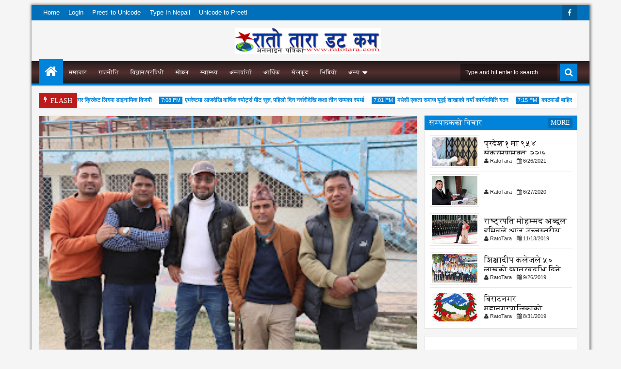

--- FILE ---
content_type: text/html; charset=UTF-8
request_url: https://www.ratotara.com/2023/01/blog-post_344.html
body_size: 92209
content:
<!DOCTYPE html>
<html class='v2  ltr' dir='ltr' id='apriezthtml' xmlns='http://www.w3.org/1999/xhtml' xmlns:b='http://www.google.com/2005/gml/b' xmlns:data='http://www.google.com/2005/gml/data' xmlns:expr='http://www.google.com/2005/gml/expr'>
<head>
<link href='https://www.blogger.com/static/v1/widgets/335934321-css_bundle_v2.css' rel='stylesheet' type='text/css'/>
<meta content='1dvELr3wj6Myzs7KC6ouvEeQSrZNICXJKVEfPIvvWEQ' name='google-site-verification'/>
<link href="https://fonts.googleapis.com/css?family=Oswald" rel='stylesheet' type='text/css' />
<link href='//maxcdn.bootstrapcdn.com/font-awesome/4.3.0/css/font-awesome.min.css' rel='stylesheet'/>
<meta content='width=device-width,initial-scale=1' name='viewport'/>
<meta content='text/html; charset=UTF-8' http-equiv='Content-Type'/>
<meta content='blogger' name='generator'/>
<link href="https://www.ratotara.com/favicon.ico" rel='icon' type='image/x-icon' />
<link href="https://www.ratotara.com/2023/01/blog-post_344.html" rel='canonical' />
<link rel="alternate" type="application/atom+xml" title="RatoTara.com - Atom" href="https://www.ratotara.com/feeds/posts/default" />
<link rel="alternate" type="application/rss+xml" title="RatoTara.com - RSS" href="https://www.ratotara.com/feeds/posts/default?alt=rss" />
<link rel="service.post" type="application/atom+xml" title="RatoTara.com - Atom" href="https://www.blogger.com/feeds/4330985558590714663/posts/default" />

<link rel="alternate" type="application/atom+xml" title="RatoTara.com - Atom" href="https://www.ratotara.com/feeds/7966487261894081624/comments/default" />
<!--Can't find substitution for tag [blog.ieCssRetrofitLinks]-->
<link href='https://blogger.googleusercontent.com/img/b/R29vZ2xl/AVvXsEjrOWqDkRffUgDrCDQgwhJ7FMmMmRt0QVG8OG1TUXFqrF4ZEPUgvVPPpKd7RAPW3m3XicTJzV8T-ZEsnl18KEcLSOYatZAY_4sFp0GAUF6TYjKTxGkRP3eFyxw54D_vUeEt1BR_9UoMwCpdkm6_kqn-hzYnolDiaIThl9Hjgd_YlxTXR7qcgxyIoFZuJQ/w320-h213/DFDEE7ED-9F80-4F95-AEC7-62AB2CDACAA5.jpeg' rel='image_src'/>
<meta content='http://www.ratotara.com/2023/01/blog-post_344.html' property='og:url'/>
<meta content='७१ औ अन्तराष्ट्रिय भन्सार दिवश' property='og:title'/>
<meta content=' विराटनगर । ७१ औ अन्तराष्ट्रिय भन्सार दिवशको अवसर पारेर भएको मैत्रीपूर्ण फुटबल प्रतियोगितामा विजय हुँदै स्वतन्त्र भन्सार प्रतिनिधि संगठन फाक...' property='og:description'/>
<meta content='https://blogger.googleusercontent.com/img/b/R29vZ2xl/AVvXsEjrOWqDkRffUgDrCDQgwhJ7FMmMmRt0QVG8OG1TUXFqrF4ZEPUgvVPPpKd7RAPW3m3XicTJzV8T-ZEsnl18KEcLSOYatZAY_4sFp0GAUF6TYjKTxGkRP3eFyxw54D_vUeEt1BR_9UoMwCpdkm6_kqn-hzYnolDiaIThl9Hjgd_YlxTXR7qcgxyIoFZuJQ/w1200-h630-p-k-no-nu/DFDEE7ED-9F80-4F95-AEC7-62AB2CDACAA5.jpeg' property='og:image'/>
<title>
७१ औ अन&#2381;तर&#2366;ष&#2381;ट&#2381;र&#2367;य भन&#2381;स&#2366;र द&#2367;वश | RatoTara.com
</title>
<a href='http://www.halloweenweek2015.com/happy-halloween-2015-costume-ideas-diy-simple-home-made-halloween-dresses.html' style='display:none'>Websoft University</a>
<meta content='' name='keywords'/>
<meta content='https://blogger.googleusercontent.com/img/b/R29vZ2xl/AVvXsEjrOWqDkRffUgDrCDQgwhJ7FMmMmRt0QVG8OG1TUXFqrF4ZEPUgvVPPpKd7RAPW3m3XicTJzV8T-ZEsnl18KEcLSOYatZAY_4sFp0GAUF6TYjKTxGkRP3eFyxw54D_vUeEt1BR_9UoMwCpdkm6_kqn-hzYnolDiaIThl9Hjgd_YlxTXR7qcgxyIoFZuJQ/w320-h213/DFDEE7ED-9F80-4F95-AEC7-62AB2CDACAA5.jpeg' property='og:image'/>
<meta content='https://blogger.googleusercontent.com/img/b/R29vZ2xl/AVvXsEjrOWqDkRffUgDrCDQgwhJ7FMmMmRt0QVG8OG1TUXFqrF4ZEPUgvVPPpKd7RAPW3m3XicTJzV8T-ZEsnl18KEcLSOYatZAY_4sFp0GAUF6TYjKTxGkRP3eFyxw54D_vUeEt1BR_9UoMwCpdkm6_kqn-hzYnolDiaIThl9Hjgd_YlxTXR7qcgxyIoFZuJQ/w320-h213/DFDEE7ED-9F80-4F95-AEC7-62AB2CDACAA5.jpeg' name='twitter:image'/>
<meta content='https://blogger.googleusercontent.com/img/b/R29vZ2xl/AVvXsEjrOWqDkRffUgDrCDQgwhJ7FMmMmRt0QVG8OG1TUXFqrF4ZEPUgvVPPpKd7RAPW3m3XicTJzV8T-ZEsnl18KEcLSOYatZAY_4sFp0GAUF6TYjKTxGkRP3eFyxw54D_vUeEt1BR_9UoMwCpdkm6_kqn-hzYnolDiaIThl9Hjgd_YlxTXR7qcgxyIoFZuJQ/w320-h213/DFDEE7ED-9F80-4F95-AEC7-62AB2CDACAA5.jpeg' itemprop='image'/>
<!-- Metadata Facebook -->
<meta content='RatoTara.com' property='og:site_name'/>
<meta content='RatoTara.com: ७१ औ अन्तराष्ट्रिय भन्सार दिवश' property='og:title'/>
<meta content='article' property='og:type'/>
<meta content='http://www.ratotara.com/2023/01/blog-post_344.html' property='og:url'/>
<meta content='262925994061500' property='fb:admins'/>
<meta content='489839130134853' property='fb:app_id'/>
<!-- Metadata Twitter -->
<meta name='twitter:card' value='summary'/>
<meta content='RatoTara.com: ७१ औ अन्तराष्ट्रिय भन्सार दिवश' name='twitter:title'/>
<meta content='@publisher_handle' name='twitter:site'/>
<meta content='@author_handle' name='twitter:creator'/>
<!-- Schema.org markup for Google+ -->
<meta content='RatoTara.com: ७१ औ अन्तराष्ट्रिय भन्सार दिवश' itemprop='name'/>
<!--[if lt IE 9]> <script src="http://css3-mediaqueries-js.googlecode.com/svn/trunk/css3-mediaqueries.js"></script> <![endif]-->
<style id='template-skin-1' type='text/css'><!--
.wrap{max-width:1110px}.main-wrapper{padding-right:330px;padding-left:0px}.rtl .main-wrapper{padding-left:330px;padding-right:0px}.sidebar-right,.sidebar-right > .wrap-inner{width:330px}.sidebar-left,.sidebar-left > .wrap-inner{width:0px;overflow:hidden}.left-post .main-wrapper{padding-right:330px;padding-left:0px}.right-post .main-wrapper{padding-left:330px;padding-right:0px}.left-side .main-wrapper{padding-right:0;padding-left:330px}.right-side .main-wrapper{padding-left:0;padding-right:330px}#layout{width:960px}#layout .section h4{display:none}body#layout div.section{border:0}#layout .admin{display:block}#layout .option,#layout .top-header{overflow:hidden!important}#layout .option > .widget,#layout .links-submenu .section,#layout .top-header .section,#layout .footer-area .footer,#layout .main-bottom-column > .sidebar,#layout .middle-header .table-cell{float:left;margin:10px 0;margin-right:2%}#layout .option > .widget{width:32%}#layout .footer-area .footer{width:23.5%;padding:0}#layout .container .section{background-color:transparent;padding:0}#layout .option #LinkList851,#layout .links-submenu #links-sub4,#layout .top-header .go-right,#layout .main-bottom-column > .go-right,#layout .footer-area #footer4,#layout .middle-header .topads{margin-right:0}#layout .middle-header .table-cell{margin-top:0;margin-bottom:0}#layout .middle-header .header .section{margin:0}#layout .top-header{height:auto}#layout .top-header .section,#layout .main-bottom-column > .sidebar,#layout .middle-header .table-cell{width:49%}body#layout .editlink{color:#FFF!important;background-color:#09AA56;padding:2px 5px;border-radius:2px;display:block}body#layout .editlink:hover{background-color:#AA095D}#layout .sidebar-right,#layout .sidebar-left{position:absolute;top:0}#layout .sidebar-left{left:0}#layout .sidebar-right{right:0}#layout #sidebar-wrapper{position:static}#layout #option{background-color:#60A926;padding:0 10px;margin:0 10px 15px}#layout #option:before,#layout .header-wrap:before,#layout .links-submenu:before,#layout .container .main-bottom-area1:before,#layout .container .topfeatured-area:before,#layout .container #main-top:before,#layout .sidebar-right .innerwrap:before,#layout .sidebartabs:before,#layout .footer-area:before,#layout .author-profile-area:before{content:"Theme - Gomium";display:block;color:#FFF;font-size:25px;padding-top:10px}#layout .header-wrap{background-color:#2E64A5;margin:0 10px 15px;padding-bottom:10px}#layout .header-wrap:before{content:"Header Area"}#layout .links-submenu{background-color:#9d3c3c;padding:0 8px;width:auto;margin:0 10px}#layout .links-submenu:before{content:"(-links) Links Content Area"}#layout .container .main-bottom-area1,#layout .container .topfeatured-area,#layout .container #main-top{background-color:#2A8D9B;padding:10px}#layout .container .main-bottom-area1:before,#layout .container .topfeatured-area:before,#layout .container #main-top:before,#layout .sidebartabs:before,#layout .sidebar-right .innerwrap:before,#layout .author-profile-area:before{content:"Magazine Area";padding-top:0;margin-bottom:10px}#layout .sidebar-area > div{background-color:#AFAA36;height:auto}#layout .sidebar-right .innerwrap,#layout .sidebartabs{background-color:#236350;padding:10px 0 5px;margin:0 10px 10px}#layout .sidebar-right .wrap-inner{padding:0}#layout .sidebar-right .innerwrap:before{content:"Sidebar Ads Area"}#layout .sidebartabs{background-color:#860884}#layout .footer-area,#layout .author-profile-area{background-color:#0F38A3}#layout .footer-area,#layout .author-profile-area,#layout .container .topfeatured-area{margin:10px}#layout .sidebartabs:before{content:"Sidebar Tabs Area"}#layout .footer-area:before{content:"Footer Area"}#layout .author-profile-area{background-color:#A30F33}#layout .author-profile-area:before{content:"Author Social Widget"}#layout .container .topfeatured-area .wrap{width:auto}
--></style>
<style id='page-skin-1' type='text/css'><!--
/*
-----------------------------------------------
Online News Portal
Name: Websoft University
Version: 2.2
- Change Default Setting Breakline,excert,and ads below title
- Added new 3 new section
- Fixed Gallery type
Design by: Bhawesh mandal
ThemeForest URL: http://bhawesh.com.np
Shared By: http://websoftuniversity.com.np
----------------------------------------------- */
/* Variable definitions
====================
<Variable name="startSide" description="text starts" type="automatic" default="left"/>
<Variable name="endSide" description="text ends" type="automatic" default="right"/>
<Group description="Main Color" selector="body">
<Variable name="body.background.color" description="Body Color" type="color" default="#F5F5F5"/>
<Variable name="header.background.color" description="Header Area" type="color" default="transparent"/>
<Variable name="outer.background.color" description="Container Area" type="color" default="#F5F5F5"/>
<Variable name="footer.background.color" description="Footer Area" type="color" default="#333333"/>
</Group>
<Group description="Backgrounds" selector="body">
<Variable name="keycolor" description="Primary Color" type="color" default="#0083DA"/>
<Variable name="body.background" description="Background" type="background" color="#f5f5f5" default="$(color) url(https://blogger.googleusercontent.com/img/b/R29vZ2xl/AVvXsEhH-hjGDUMdBFnK4K9RJMRcILG_jdd35cFjTxf9NprRR1MvTcz_v4TF7mKNfvgiodVgM96gOnyB9c7d1PlOluVmcnrqNlKiRM9zTGhjYytEF0evl7j9eE02ol35bQjKshSvbWV3ABAgiNc/s1600/bg.png) repeat fixed top center"/>
</Group>
<Group description="Links" selector="body">
<Variable name="link.visited.color" description="Visited Color" type="color" default="#999999"/>
<Variable name="link.hover.color" description="Hover Color" type="color" default="#222222"/>
</Group>
<Group description="Page Text" selector="body">
<Variable name="main.body.font" description="Body Font" type="font" default="normal normal 15px 'Roboto', 'Helvetica Neue', Helvetica, Arial, sans-serif"/>
<Variable name="main.heading.font" description="Heading Font" type="font" default="normal normal 100% Oswald,'Bebas Neue',Bebas,'Arial Narrow',Sans-Serif"/>
<Variable name="main.text.color" description="Text Color" type="color" default="#616161"/>
</Group>
<Group description="Menu Area" selector=".header-wrap">
<Variable name="menu.top.col" description="Menu Top Color" type="color" default="#474747"/>
<Variable name="menu.mid.col" description="Menu Mid Color" type="color" default="#292929"/>
<Variable name="menu.bot.col" description="Menu Bottom Color" type="color" default="#131313"/>
</Group>
<Group description="Menu Area 2" selector=".header-wrap">
<Variable name="menu.sub.col" description="Sub Menu Color" type="color" default="#313131"/>
<Variable name="menu.border.col" description="Menu Border Color" type="color" default="#141414"/>
</Group>
<Group description="Content Area" selector=".content-wrapper">
<Variable name="cont.background.color" description="Background Color" type="color" default="#FFFFFF"/>
<Variable name="cont.border.color" description="Border Color" type="color" default="#E7E7E7"/>
<Variable name="cont.postitle.color" description="Post Title Color" type="color" default="#131313"/>
<Variable name="cont.fback.color" description="Featured Content" type="color" default="#131313"/>
</Group>
<Group description="Button Color" selector=".content-wrapper">
<Variable name="but.htop.color" description="Button Top Color" type="color" default="#18a2f7"/>
<Variable name="but.hmid.color" description="Button Mid Color" type="color" default="#0091eb"/>
<Variable name="but.hbot.color" description="Button Bottom Color" type="color" default="#0083da"/>
<Variable name="but.hbor.color" description="Border Color" type="color" default="#006EB8"/>
</Group>
<Group description="Button Hover Color" selector=".content-wrapper">
<Variable name="but.top.color" description="Button Top Color" type="color" default="#474747"/>
<Variable name="but.mid.color" description="Button Mid Color" type="color" default="#292929"/>
<Variable name="but.bot.color" description="Button Bottom Color" type="color" default="#131313"/>
<Variable name="but.bor.color" description="Border Color" type="color" default="#0E0E0E"/>
</Group>
<Group description="Footer Area" selector=".footer .widget">
<Variable name="foot.text.color" description="Text Color" type="color" default="#C0C0C0"/>
<Variable name="foot.border.color" description="Border Color" type="color" default="#1B1B1B"/>
<Variable name="foot.heading.color" description="Heading Color" type="color" default="#E0E0E0"/>
<Variable name="foot.copy.color" description="Copyright Color" type="color" default="#1F1F1F"/>
<Variable name="foot.wid.color" description="Widget Title Color" type="color" default="#131313"/>
</Group>
<Group description="Other" selector="body">
<Variable name="expt.back.col" description="Expert Background" type="color" default="#ECECEC"/>
<Variable name="res.menu.color" description="Responsive Menu Color" type="color" default="#131313"/>
</Group>
*/
/*
CONTENTS
=======================
= A. CSS Reset
= B. Container
= C. Header Section and Top Navigation
= D. Social Icons Widget
= E. Magazine Section
= F. Posts Section
= G. Blogger Comments
= H. Sidebar Section
= I. Blogger Widgets
= J. Footer Section
= K. Error page
= L. Shortcodes
= M. Responsive Menu
= N. Other Effect
= O. Responsive
*/
/*=====================================
= A. CSS Reset
=====================================*/
html{font-family:sans-serif;-ms-text-size-adjust:100%;-webkit-text-size-adjust:100%}
body{margin:0}
article,aside,details,figcaption,figure,footer,header,hgroup,main,menu,nav,section,summary{display:block}
audio,canvas,progress,video{display:inline-block;vertical-align:baseline}
audio:not([controls]){display:none;height:0}
[hidden],template{display:none}
a{background-color:transparent}
a:active,a:hover{outline:0}
b,strong{font-weight:bold}
dfn{font-style:italic}
h1{font-size:2em;margin:0.67em 0}
mark{background:#ff0;color:#000}
small{font-size:80%}
sub,sup{font-size:75%;line-height:0;position:relative;vertical-align:baseline}
sup{top:-0.5em}
sub{bottom:-0.25em}
img{border:0}
svg:not(:root){overflow:hidden}
figure{margin:1em 40px}
hr{-moz-box-sizing:content-box;-webkit-box-sizing:content-box;box-sizing:content-box;height:0}
pre{overflow:auto}
code,kbd,pre,samp{font-family:monospace,monospace;font-size:1em}
button,input,optgroup,select,textarea{color:inherit;font:inherit;margin:0}
button{overflow:visible}
button,select{text-transform:none}
button,html input[type="button"],input[type="reset"],input[type="submit"]{-webkit-appearance:button;cursor:pointer}
button[disabled],html input[disabled]{cursor:default}
button::-moz-focus-inner,input::-moz-focus-inner{border:0;padding:0}
input{line-height:normal}
input[type="checkbox"],input[type="radio"]{-webkit-box-sizing:border-box;-moz-box-sizing:border-box;box-sizing:border-box;padding:0}
input[type="number"]::-webkit-inner-spin-button,input[type="number"]::-webkit-outer-spin-button{height:auto}
input[type="search"]{-webkit-appearance:textfield;-moz-box-sizing:content-box;-webkit-box-sizing:content-box;box-sizing:content-box}
input[type="search"]::-webkit-search-cancel-button,input[type="search"]::-webkit-search-decoration{-webkit-appearance:none}
fieldset{border:1px solid #c0c0c0;margin:0 2px;padding:0.35em 0.625em 0.75em}
legend{border:0;padding:0}
textarea{overflow:auto}
optgroup{font-weight:bold}
table{border-collapse:collapse;border-spacing:0}
td,th{padding:0}
@media print{
*,*:before,*:after{background:transparent!important;color:#000!important;-webkit-box-shadow:none!important;box-shadow:none!important;text-shadow:none!important}
a,a:visited{text-decoration:underline}
pre{border:1px solid #999;page-break-inside:avoid}
thead{display:table-header-group}
tr,img{page-break-inside:avoid}
img{max-width:100%!important}
p,h2,h3{orphans:3;widows:3}
h2,h3{page-break-after:avoid}
select{background:#fff!important}
.navbar{display:none}
.btn > .caret,.dropup > .btn > .caret{border-top-color:#000!important}
.label{border:1px solid #000}
.table{border-collapse:collapse!important}
.table td,.table th{background-color:#fff!important}
.table-bordered th,.table-bordered td{border:1px solid #ddd!important}
}
*{-webkit-box-sizing:border-box;-moz-box-sizing:border-box;box-sizing:border-box;position:relative}
*:before,*:after{-webkit-box-sizing:border-box;-moz-box-sizing:border-box;box-sizing:border-box}
html{font-size:10px;-webkit-tap-highlight-color:rgba(0,0,0,0)}
html body{font:normal bold 18px Arial, Tahoma, Helvetica, FreeSans, sans-serif;line-height:1.42857143;color:#000000;background:#f5f5f5 none no-repeat scroll center center;font-weight:300;padding:0}
input,button,select,textarea{font-family:inherit;font-size:inherit;line-height:inherit}
input:focus{outline-color:#0083da}
a{color:#0083da;text-decoration:none}
a:hover,a:focus{color:#232426;text-decoration:underline}
a:visited{color:#f09494}
figure{margin:0}
img{vertical-align:middle}
p{margin:0 0 10.5px}
.section,.widget,.widget ul,.widget li{margin:0;padding:0}
.widget{line-height:inherit}
h1,h2,h3,h4,h5,h6,.h1,.h2,.h3,.h4,.h5,.h6,.PopularPosts .item-title,.main-menu > li > a,.heading-text,.sidebartabs .tab-wrapper{font:normal bold 120% 'Times New Roman', Times, FreeSerif, serif;line-height:1.2em;color:inherit;font-weight:400}
h1,.h1,h2,.h2,h3,.h3{margin-top:21px;margin-bottom:10.5px}
h4,.h4,h5,.h5,h6,.h6{margin-top:10.5px;margin-bottom:10.5px}
h1,.h1{font-size:30px}
h2,.h2{font-size:24px}
h3,.h3{font-size:22px}
h4,.h4{font-size:19px}
h5,.h5{font-size:17px}
h6,.h6{font-size:16px}
.clear{clear:both}
.clearfix:before,.clearfix:after,.row:before,.row:after,.container:before,.container:after,.wrap:before,.wrap:after{content:" ";display:table}
.clearfix:after,.container:after,.row:after,.wrap:after{clear:both}
.blog-feeds,.widget-item-control,.item .homepost,.static_page .homepost{display:none!important}
svg{position:absolute;top:0;left:0;width:100%;height:100%}
circle{fill:rgba(255,255,255,0.1)}
.cir{border-radius:2000px}
.btn{cursor:pointer}
a,.postdate,.sharesinfo,.post-type,.owl-nav div{-webkit-transition:all 0.3s ease;-moz-transition:all 0.3s ease;-ms-transition:all 0.3s ease;-o-transition:all 0.3s ease;transition:all 0.3s ease}
.Label li:before,.owl-nav div:before,.timeline .content-area:before,.list .items-inner:before,.resbutton:before,blockquote:before,.blog-pager-item a:before,.breakline-place h3:before,.post-body ul li:before{line-height:inherit;display:inline-block;font-family:FontAwesome;font-size:inherit;text-rendering:auto;-webkit-font-smoothing:antialiased;-moz-osx-font-smoothing:grayscale}
.fa{line-height:inherit}
.widget-content{padding:10px}
blockquote{padding-left:40px;opacity:0.9;font-size:100%;font-style:italic}
blockquote:before{content:"\f10d";position:absolute;left:0;font-size:30px;top:-10px;opacity:0.7;width:33px;font-style:normal}
.rtl blockquote:before{content:"\f10d"}
::selection,.src-mark,.review-place{background:#0083da;color:#FFF;text-shadow:none}
::-moz-selection{background:#0083da;color:#FFF;text-shadow:none}
.hide,.summary-content img,.summary-content iframe,.summary-content div,.loadinghtml .summary-content,.icons-whatsapp,.widget.tab-content > h2,.feed-proc h2,.post-type .fa,.ticker-area .loader,.hover-info,.slider h2,.carousel .morepost,.list .thumb-outer,.list .items .metainfo,.timeline .thumb-outer,.gallery .h3,.gallery .postdate,.timeline .wid-date .fa,.video .post-type,.mbig .first-item:first-child .psummary,.show-popup-res:before,.comments > #blogger_cm,.error_page .sidebar-area,.error_page .main-area{display:none}
.show,.list .summary-content,.menu-desc,.postdate *,.list .metainfo,.wasupport .icons-whatsapp,.post-type .fa:first-child,.timeline .psummary,.contact-sec.zoomIn{display:block}
.widget{margin-bottom:15px}
.widget ul,.widget li{margin:0;list-style:none;padding:0}
.absolute,.menu li ul,.top-header:before,.top-menu li ul:before,.main-menu ul ul:before{position:absolute}
.no-trans{-webkit-transition:none;-moz-transition:none;-ms-transition:none;-o-transition:none;transition:none}
.clear{clear:both}
/*=====================================
= B. Container
=====================================*/
.container,.scrolled .bottom-header .head-wrap{width:100%;margin:0 auto;padding:0}
.boxed-style .container{max-width:1150px;margin:10px auto;box-shadow: 1px 1px 5px 2px gray;;width:98%}
.wrap{margin:0 auto;width:98%}
.boxed-style .wrap,.boxed-style .scrolled .main-navi{margin:0 15px;width:auto}
.container{background-color:#f5f5f5}
.links-sub{width:23.5%;float:left;margin-right:2%}
.links-sub{margin-right:0}
.main-wrapper,.sidebar-right,.sidebar-left{padding-top:15px}
/*=====================================
= C. Header Section and Top Navigation
=====================================*/
.header-wrap .widget{margin-bottom:0}
.top-header{background-color:#0083da;font-size:13px;height:32px}
.top-header:before,.top-menu li ul:before,.main-menu ul ul:before{content:"";left:0;width:100%;height:100%}
.top-header:before{background-color:rgba(0,0,0,0.15)}
.dtable{display:table}
.table-cell,.list .post-content,.list .latest-img{display:table-cell;vertical-align:middle}
.middle-header{margin:15px 0}
.header{width:420px}
.boxed-style .header{width:390px}
.topads{max-width:728px}
.bottom-header{z-index:150}
.sub-menu:before{background-color:rgba(0,0,0,0.35)}
.sub-sub-menu:before,.src-close{background-color:rgba(0,0,0,0.55)}
.no-decor li a,.menu,a.home-icon{color:#FFF}
.no-decor a:hover,.no-decor a:focus,.widget > h2 a{text-decoration:none}
.top-menu > li > a,.social-icon a{line-height:32px}
.go-left,.menu > li,.search-form input,.sharesinfo a,.fbig1 .mywidget > div,.hot .mywidget > div,.fbig2 .fbig-widget-area .items,.fbig2 .first-item:first-child .thumb-outer,.fbig2 .first-item:first-child .content-area,.newsticker .items,.gallery .items,.rel-fbig .items:first-child .thumb-outer,.rel-fbig .items:first-child .content-area{float:left}
.go-right,.social-icon > li,.search-form button,.morepost{float:right}
.bottom-header{background-color:#1b1a1a;filter:progid:DXImageTransform.Microsoft.gradient(GradientType=0,startColorstr='#261b1b',endColorstr='##1b1a1a');background-image:-webkit-linear-gradient(top,#261b1b 0%,#522f2f 50%,#1b1a1a 100%);background-image:-moz-linear-gradient(top,#261b1b 0%,#522f2f 50%,#1b1a1a 100%);background-image:-ms-linear-gradient(top,#261b1b 0%,#522f2f 50%,#1b1a1a 100%);background-image:-o-linear-gradient(top,#261b1b 0%,#522f2f 50%,#1b1a1a 100%);background-image:linear-gradient(top,#261b1b 0%,#522f2f 50%,#1b1a1a 100%);border-bottom:4px solid #0083da;-webkit-box-shadow:0 1px 2px rgba(0,0,0,0.26);-moz-box-shadow:0 1px 2px rgba(0,0,0,0.26);box-shadow:0 1px 2px rgba(0,0,0,0.26);height:50px}
.menu li > a > .fa{margin-right:5px}
.menu > li > ul{top:100%}
.menu li ul{min-width:150px}
.top-menu li ul{background-color:#0083da}
.main-menu li ul{background-color:#07182e;z-index:6}
.menu li{white-space:nowrap}
.menu li > a{display:block;padding:0 0.7em}
.main-menu ul li > a{padding:0 1em;height:32px;line-height:32px}
.main-menu > li > a{padding:0 1em}
.menu .submenu > a{padding-right:1.5em}
.sub-button{top:-23px;right:6px}
li li .sub-button{top:-21px}
.main-menu ul .sub-button{top:-24px}
.sub-menu li > a{height:28px;line-height:28px}
.top-menu{z-index:5}
.home-icon,.sc-move,.postdate{left:0}
.menu-search,.view,.src-result{right:0}
.sub-sub-menu{top:0;left:100%}
.top-menu li:hover > a,.main-menu ul li:hover > a,.main-menu ul ul:before,.social-icon a{background-color:rgba(0,0,0,0.2)}
.home-icon{background-color:#0083da;width:50px;height:50px;line-height:50px;text-align:center;font-size:28px;top:-4px}
.main-menu{padding-left:50px!important}
.main-menu > li > a{height:46px;line-height:46px;text-transform:uppercase;font-size:12px}
.sc-move{height:50px;background-color:#07182e;top:-4px}
.main-menu .sub-button{top:-32px}
.main-menu > li > ul{top:50px}
.main-menu .submenu > a{padding-right:2em}
.main-menu ul li > a,.main-menu > li > a{font-size:12px}
.main-menu > .have-desc > a{line-height:18px;padding-top:7px}
.menu-desc{font:normal bold 18px Arial, Tahoma, Helvetica, FreeSans, sans-serif;font-size:9px;opacity:0.8}
.have-desc > div .sub-button{top:-39px}
.main-menu ul li:hover > a{border-left:2px solid #0083da}
.main-menu .sub-button{right:8px}
.search-form button{background-color:#0083da;color:#FFF;border:0;outline:0;border-radius:2px;width:36px;height:36px;margin-left:5px;display:block;display:block}
.search-form input{font-size:12px;border:0;border-radius:2px;background-color:rgba(0,0,0,0.4);color:#FFF;height:36px;padding:0 10px;width:200px;display:block}
.menu-search{top:5px}
.src-result{top:45px;width:300px;padding:10px;font-size:14px}
.src-img-outer{width:60px;height:60px;margin-right:8px;padding:3px;z-index:3}
.src-img{width:100%;height:100%}
a.src-close{right:10px;top:10px;color:#FFF;width:20px;height:20px;text-align:center}
.src-header{margin-bottom:8px;border-bottom:1px solid #ebdede;padding-right:20px;padding-bottom:5px}
.src-summary{font-size:11px;line-height:1.4em}
.src-title{font-size:12px}
.src-area{max-height:450px;overflow-y:scroll}
.src-morepost a{padding-top:10px;text-align:center;border-top:1px solid #ebdede;margin-top:5px}
.titlewrapper .h1{margin:0;color:#0083da;font-size:35px}
.titlewrapper a,.widget > h2 a{color:inherit}
.Header .description{margin:5px 0 0}
.scrolled .bottom-header{position:fixed;left:0;right:0;top:-60px;-webkit-transition:top 0.3s ease;-moz-transition:top 0.3s ease;-ms-transition:top 0.3s ease;-o-transition:top 0.3s ease;transition:top 0.3s ease}
.scrolled .scroll-up .bottom-header{top:0}
.scrolled .header-wrap{padding-bottom:50px}
.menu .loader:before,.menu .loader:after{background:#07182e}
.mega-menu{position:static}
.mega-menu > ul{left:0;right:0}
a.menu-morepost{position:absolute;border-left:0!important;padding:0!important;background-color:#0083da!important;text-align:center;width:32px;bottom:0;right:10px;height:32px;line-height:32px;z-index:10}
a.menu-morepost .fa{margin-right:0!important}
.mrecp .items{width:25%;float:left}
.mrecp .items-inner{padding:0 8px}
.mrecp .thumb-outer{margin-bottom:10px}
.mrecp .mythumb{width:auto;height:150px}
.mtab .mythumb{height:120px}
.mcarousel .items{float:none;width:100%}
.mrecp .content-area{padding-left:0}
.mega-menu .mywidget{padding:20px 10px}
.menu .thumb-outer{background-color:rgba(0,0,0,0.50);border:1px solid #f20404;border-color:rgba(0,0,0,0.7)}
.menu .tab-content{border:0;box-shadow:none;margin-left:200px}
.menu .mywidget{white-space:initial}
.mtab .tab-wrapper{width:200px;float:left;background-color:transparent;padding:20px 0}
.mtab .tab-wrapper span{display:block;padding:6px 10px}
.mtab .tab-wrapper .activeTab,.menu .tab-content{background-color:#07182e}
.mtab .loader{margin-top:0;margin-bottom:0}
.mcarousel .owl-dots{position:static;margin-top:10px}
.mcarousel .mywidget .postdate{left:8px;top:105px}
.mbig .mywidget > .items{width:370px;float:left}
.mbig .fbig-widget-area{margin-left:380px}
.mbig .fbig-widget-area .items{width:50%;float:left;padding:0 10px}
.mbig .items-inner{border-bottom:1px solid #1F1F1F}
.mbig .fbig-widget-area .items:nth-child(5) .items-inner{border-bottom:0}
.mtab .normal-tab{background-color:rgba(0,0,0,0.3)}
.links-content{width:25%;float:left;padding:0 10px}
.widget .menulinks{overflow:hidden;padding:20px 10px}
.links-content > h2{font-size:15px;text-transform:uppercase;margin:0 0 10px;background-color:rgba(0,0,0,0.3);padding:5px 8px}
.links-content .widget-content{padding:0}
.links-content ul{position:static!important;background-color:transparent!important}
.links-content ul a{font-size:14px!important}
.mega-menu .links-content .mywidget{padding:0}
.links-content ul:before{display:none}
.gridpost .items{width:100%;float:none}
.gridpost .items-inner{padding:0}
.gridpost .owl-dots{top:10px;right:10px;left:auto;bottom:auto}
.gridpost .mywidget .postdate{top:75px}
.gridpost a.morepost{margin-top:0;background-color:#0083da;font-size:12px;line-height:18px}
.gridpost .mrecp .mythumb{height:120px}
.links-content li{background-color:rgba(0,0,0,0.1)}
.links-content li:nth-child(even){background-color:rgba(0,0,0,0.3)}
.links-content li span{position:absolute;right:10px;top:6px;font-size:80%;background-color:rgba(0,0,0,0.53);padding:2px 5px}
/*=====================================
= D. Social Icons Widget
=====================================*/
.social-icon a{height:32px;width:32px;font-size:14px;overflow:hidden}
.social-icon a:hover{width:90px}
.social-icon .twitter a:hover,.social-icon .lastfm a:hover{width:75px}
.social-icon .rss a:hover{width:55px}
.social-icon .vimeo a:hover,.social-icon .skype a:hover,.social-icon .apple a:hover,.social-icon .flickr a:hover{width:65px}
.social-icon .instagram a:hover,.social-icon .deviantart a:hover,.social-icon .wordpress a:hover,.social-icon .delicious a:hover{width:98px}
.social-icon .dribbble a:hover,.social-icon .google-plus a:hover{width:80px}
.social-icon .stumbleupon a:hover{width:110px}
.social-icon .fa{width:32px;text-align:center}
.social-icon a:hover .fa{width:24px}
.social-icon span{margin-right:5px;text-transform:capitalize}
.twitter:hover a,.icons-twitter:hover,.twitter .hover,.icons-twitter.hover{background-color:#2DAAE1}
.facebook:hover a,.icons-facebook:hover,.facebook .hover,.icons-facebook.hover{background-color:#3C5B9B}
.google-plus:hover a,.icons-gplus:hover,.google-plus .hover,.icons-gplus.hover{background-color:#F63E28}
.rss:hover a,.rss .hover{background-color:#FA8C27}
.linkedin:hover a,.icons-linkedin:hover,.linkedin .hover,.icons-linkedin.hover{background-color:#0173B2}
.dribbble:hover a,.dribbble .hover{background-color:#F9538F}
.pinterest:hover a,.icons-pinterest:hover,.pinterest .hover,.icons-pinterest.hover{background-color:#CB2027}
.youtube:hover a,.youtube .hover{background-color:#CD332D}
.vimeo:hover a,.vimeo .hover{background-color:#44BBFF}
.skype:hover a,.skype .hover{background-color:#00AFF0}
.deviantart:hover a,.deviantart .hover{background-color:#4B5D50}
.flickr:hover a,.flickr .hover{background-color:#0063DB}
.stumbleupon:hover a,.stumbleupon .hover{background-color:#EB4924}
.tumblr:hover a,.tumblr .hover{background-color:#2C4762}
.delicious:hover a,.delicious .hover{background-color:#3274D1}
.digg:hover a,.digg .hover{background-color:#14589E}
.lastfm:hover a,.lastfm .hover{background-color:#D51007}
.wordpress:hover a,.wordpress .hover{background-color:#21759B}
.instagram:hover a,.instagram .hover{background-color:#3F729B}
.apple:hover a,.apple .hover{background-color:#B9BFC1}
.dropbox:hover a,.dropbox .hover{background-color:#2281CF}
.behance:hover a,.behance .hover{background-color:#1769ff}
.reddit:hover a,.reddit .hover{background-color:#FF4500}
.icons-whatsapp:hover,.icons-whatsapp.hover{background-color:#5cbe4a}
/*=====================================
= E. Magazine Section
=====================================*/
.thumb-area{padding:5px}
.thumb-outer{border:1px solid #ebdede;border:1px solid rgba(0,0,0,0.1);background-color:#ffffff;z-index:2}
.thumb-outer .thumb-img:hover,.mythumb:hover .rcthumb{opacity:0.8}
.latest-img{margin-bottom:5px}
a.thumb-img{height:160px;display:block}
.sharesinfo{top:10px;right:10px}
.main-area > .HTML,.main-area > .Label{margin-bottom:0}
.index-post-outer{width:33.333333%}
.index-post{padding:0 5px}
.heading-text,.post-title,.PopularPosts .item-title,.view .active,.plabelsbtn.active{color:#131313}
.feed-proc .widget-content{background-color:transparent!important;border:0!important;box-shadow:none!important}
.feed-proc .loader:before,.feed-proc .loader:after{background:#f5f5f5}
.loadinghtml .HTML{visibility:hidden}
.morepost{background-color:rgba(0,0,0,0.15);font-size:14px;line-height:20px;padding:0 5px;margin-top:5px}
.mythumb{width:100px;height:65px;padding:3px;z-index:2}
.rcthumb{width:100%;height:100%}
.content-area{padding-left:10px;font-size:14px}
.metainfo{font-size:80%;margin-top:6px;opacity:0.8;line-height:14px}
.mywidget .postdate{top:135px}
.items-inner,.small-post .rel-fbig .items:nth-child(4) .items-inner{margin-bottom:6px;padding-bottom:6px;border-bottom:1px solid #ebdede}
.psummary{margin:10px 0}
.rcptags{top:10px;z-index:2;right:10px;color:#FFF}
.rcptags a{color:inherit;background-color:#0083da;padding:0 4px;display:block;font-size:14px;text-decoration:none}
.youtubeplay{position:absolute;color:#FFF;right:5px;top:0;font-size:25px}
.items:last-child .items-inner,.fbig1 .first-item:first-child .items-inner,.fbig2 .fbig-widget-area .items:nth-child(3) .items-inner,.noborder .items-inner,.mbig .mywidget > .items .items-inner,.rel-fbig .items:nth-child(4) .items-inner{margin-bottom:0;padding-bottom:0;border-bottom:0}
.simple .mythumb{width:60px;height:60px;padding:2px}
.footer .simple .thumb-outer{background-color:rgba(0,0,0,0.4);border-color:#f20404;border-color:rgba(0,0,0,0.7)}
.simple .youtubeplay{font-size:16px}
.first-item:first-child .mythumb,.rel-fbig .items:first-child .mythumb{width:auto;padding:5px;height:180px}
.first-item:first-child .thumb-outer,.first-item:first-child .content-area,.first-item:first-child .psummary,.rel-fbig .items:first-child .thumb-outer,.rel-fbig .items:first-child .content-area,.mkblock .table-cell,.owl-carousel .table-cell,.gallery .thumb-outer,.newsticker .content-area,.list .content-area,.timeline .content-area,.hover-info .psummary,.slider .psummary{display:block}
.main-bottom-column > .sidebar,.fbig1 .mywidget > div,.hot .mywidget > div,.fbig2 .fbig-widget-area .items,.fbig2 .first-item:first-child .thumb-outer,.fbig2 .first-item:first-child .content-area,.rel-fbig .items:first-child .thumb-outer,.rel-fbig .items:first-child .content-area,.small-post .index-post-outer{width:50%}
.homepost.go-right,.fbig1 .fbig-widget-area{padding-left:10px}
.homepost.go-left,.fbig1 .mywidget > .items{padding-right:10px}
.fbig1 .fbig-widget-area,.fbig2 .fbig-widget-area .items:nth-child(even),.fbig2 .first-item:first-child .content-area,.rel-fbig .items:first-child .content-area{padding-left:5px}
.fbig1 .mywidget > .items,.fbig2 .fbig-widget-area .items:nth-child(odd),.fbig2 .first-item:first-child .thumb-outer,.rel-fbig .items:first-child .thumb-outer{padding-right:5px}
.mywidget{overflow:hidden}
.mywidget h3{margin:0}
.items .review-place{font-size:90%;padding:1px 3px}
.items h3{overflow:hidden;max-height:32px}
.first-item:first-child h3,.rel-fbig .items:first-child h3{margin-top:10px;font-size:20px;overflow:visible;max-height:none}
.first-item:first-child .content-area,.video .content-area,.list .content-area,.hover-info .content-area{padding-left:0}
.mywidget .readmorebut{font-weight:400}
.fbig2 .first-item:first-child h3,.rel-fbig .items:first-child h3{margin-top:0}
.fbig2 .small-wid .first-item:first-child h3,.small-post .rel-fbig .items:first-child h3{margin-top:10px;}
.fbig2 .first-item:first-child .thumb-outer,.rel-fbig .items:first-child .thumb-outer{border:0}
.fbig2 .items-inner{overflow:hidden}
.fbig2 .first-item:first-child .mythumb,.rel-fbig .items:first-child .mythumb{border:1px solid #ebdede}
.hot .widget-content{padding:0}
.hot .mywidget > div{padding:15px}
.hot .mywidget{background-color:#0083da;color:#FFF}
.hot .first-item:first-child h3{color:inherit}
.hot .fbig-widget-area{background-color:#ffffff}
.hot .readmorebut,.hot h3{color:#FFF}
.hot .mythumb{width:auto;padding:5px;height:110px}
.hot .fbig-widget-area .content-area{position:absolute;bottom:15px;z-index:5;padding:0;left:15px}
.hot .fbig-widget-area .items-inner{margin-bottom:10px}
.hot .fbig-widget-area .items:last-child .items-inner,.hot .psummary{margin-bottom:0}
.hot .fbig-widget-area .rcthumb:before,.featured .rcthumb:before,.slider .rcthumb:before,.carousel .rcthumb:before,.hover-info.hovergallery .rcthumb:before,.shrt-pcarousel .shrt-owl-img:before{content:"";background:-webkit-linear-gradient(top,rgba(0,0,0,0.2) 50%,rgba(0,0,0,0.5) 70%,rgba(0,0,0,1) 100%);background:-moz-linear-gradient(top,rgba(0,0,0,0.2) 50%,rgba(0,0,0,0.5) 70%,rgba(0,0,0,1) 100%);background:-ms-linear-gradient(top,rgba(0,0,0,0.2) 50%,rgba(0,0,0,0.5) 70%,rgba(0,0,0,1) 100%);background:-o-linear-gradient(top,rgba(0,0,0,0.2) 50%,rgba(0,0,0,0.5) 70%,rgba(0,0,0,1) 100%);background:linear-gradient(top,rgba(0,0,0,0.2) 50%,rgba(0,0,0,0.5) 70%,rgba(0,0,0,1) 100%);position:absolute;height:100%;width:100%;opacity:0.5}
.post-type{font-size:150%;left:50%;top:50%;margin-left:-15px;margin-top:-15px;width:30px;height:30px;text-align:center;line-height:30px;z-index:1;color:#FFF;opacity:0;-webkit-transform:scale3d(2,2,2);transform:scale3d(2,2,2)}
.mythumb:hover .rcthumb:before,.thumb-outer:hover .post-type,.slider .items:hover .rcthumb:before,.owl-carousel .mythumb:hover .rcthumb,.carousel2 .items:hover .rcthumb:before,.hover-info.hovergallery .rcthumb:before,.featured4 .feat-wrapitem:last-child .rcthumb:before{opacity:1}
.thumb-outer:hover .post-type{-webkit-transform:scale3d(1,1,1);transform:scale3d(1,1,1)}
.owl-carousel .mythumb,.featured .mythumb,.slider .mythumb,.carousel .mythumb,.hot .small-wid .mywidget > div{width:auto}
.carousel .mythumb{height:160px;padding:5px}
.slider .mythumb{height:350px}
.newsticker .widget-content{padding:5px 10px}
.topfeatured-area .widget-content{margin-top:15px}
.sidebar .newsticker.zoomIn > h2{display:block;position:absolute;z-index:3;font-size:14px;height:32px;line-height:32px}
.sidebar .newsticker.zoomIn > h2:after{height:32px}
.newsticker .items h3{color:#0083da;max-height:18px;line-height:18px;font-size:12px;font-family:Tahoma,Helvetica,Arial,sans-serif;font-weight:600;white-space:nowrap}
.newsticker .thumb-outer,.newsticker .metainfo,.newsticker .rcptags,.slider .post-type,.touch .hover-info{display:none}
.newsticker .content-area{overflow:hidden;float:left;padding-left:0;margin-right:15px}
.newsticker h2 .fa{margin-right:3px;top:-2px}
.hover-info{padding:10px;width:310px;z-index:8}
.botwid{margin-top:8px}
.hover-info h3{margin:0;font-size:16px}
.hover-info .thumb-outer{margin-bottom:10px}
.hover-info .mythumb{width:auto;height:140px}
.hover-info .psummary{font-size:90%}
.hover-info .postdate{top:95px}
.rcptime{float:left;color:#FFF;background-color:#0083da;font-size:11px;display:inline-block;margin-right:5px;margin-top:2px;padding:0 4px;zoom:1;*display:inline}
.heading-text:hover a{opacity:0.8}
.slider .thumb-outer{border:0}
.slider .mythumb{padding:0}
.slider h3,.slider2 .content-area,.carousel2 h3{color:#FFF}
.slider .content-area{padding:0;position:absolute;z-index:3;bottom:0}
.slider2 .content-area{text-align:center;left:20px;right:20px;bottom:40px}
.slider h3{max-height:none;font-size:25px;text-shadow:0 1px 3px rgba(0,0,0,0.7)}
.slider1 h3,.featured4 .owl-carousel h3{font-size:20px}
.slider1 .content-area,.featured4 .owl-carousel .content-area{background-color:#131313;color:#FFF;left:15px;right:15px;bottom:40px}
.slider1 h3,.featured4 .owl-carousel h3{position:absolute;background-color:#0083da;padding:4px 15px;bottom:100%;text-shadow:none}
.slider1 .psummary,.featured4 .owl-carousel .psummary{padding:0 15px}
.slider1 .metainfo,.featured4 .owl-carousel .metainfo{padding-left:15px;margin-top:10px}
.slider .review-place{bottom:auto;top:10px;right:10px;padding:1px 5px;font-size:180%}
.carousel .items-inner{padding:0 5px}
.carousel1 .postdate{left:5px;top:110px}
.carousel .content-area{padding-left:0}
.carousel1 .content-area{margin-top:10px}
.carousel1 .owl-dots{position:static;margin-top:10px}
.carousel2 .content-area{position:absolute;bottom:15px;z-index:2;left:10px;right:10px;text-align:center;color:#FFF;text-shadow:0 1px 2px rgba(0,0,0,0.7)}
.carousel2 .owl-dots,.gallery .content-area,.shrt-pcarousel .owl-dots{display:none!important}
.carousel .owl-nav div{top:3px;height:24px;width:24px;line-height:24px;font-size:15px}
.carousel .owl-prev,.carousel .owl-next{left:auto;right:35px}
.carousel .owl-next{right:10px}
.timeline .metainfo{position:static}
.timeline .metainfo > .wid-date{text-align:right}
.timeline .content-area{margin-left:70px;border-left:1px solid #0083da;padding-bottom:10px}
.timeline .items-inner{border-bottom:0}
.timeline .metainfo > .wid-date{margin-top:0;position:absolute;left:-68px;top:0}
.timeline .psummary{font-size:90%;margin-top:5px}
.video .items{width:33.3333%;float:left}
.video .items-inner{margin:0 5px;height:225px}
.video .mythumb{padding:5px;width:auto;height:150px}
.video .content-area{margin-top:10px}
.video .youtubeplay{right:auto;left:50%;top:50%;width:32px;height:32px;text-align:center;line-height:32px;margin-left:-16px;margin-top:-16px;font-size:34px}
.gallery1 .items{width:20%}
.gallery .items .mythumb{width:auto;height:100px;padding:3px}
.gallery2 .mywidget > .items{width:320px;position:absolute;top:0;left:0}
.gallery2 .fbig-widget-area{padding-left:320px;overflow:hidden}
.gallery2 .first-item:first-child .mythumb{height:202px;padding:3px}
.gallery2 .fbig-widget-area .items{width:33.3333%}
.gallery3 .items{width:16.6666667%}
.hover-info.hovergallery{margin-top:140px;padding:0;border:0;width:380px;background-color:transparent}
.hover-info.hovergallery .mythumb{height:220px;padding:5px}
.gallery .review-place,.hover-info.hovergallery .review-place,.hover-info.hovergallery .psummary,.hover-info.hovergallery .postdate,.featured .owl-dot{display:none}
.hover-info.hovergallery .content-area{position:absolute;bottom:75px;z-index:3;color:#FFF;left:10px;right:10px;text-align:center}
.hover-info.hovergallery h3{color:#FFF;font-size:18px}
.hover-info.hovergallery .thumb-outer{margin-bottom:0}
.list .items-inner{padding-left:15px}
.timeline .content-area:before,.list .items-inner:before{position:absolute}
.list .items-inner:before{content:"\f046";left:0;font-size:10px;top:0;color:#0083da}
.timeline .content-area:before{content:"\f111";left:-5px;font-size:10px;top:0;color:#0083da}
.video .small-wid .mythumb{height:130px}
.video .small-wid .items-inner{height:210px}
.gallery2 .small-wid .mywidget > .items{width:auto;position:static;float:none}
.gallery2 .small-wid .fbig-widget-area{padding-left:0}
.gallery3 .small-wid .items{width:33.3333%}
.gallery1 .small-wid .items .mythumb{height:80px}
.small-post .rel-fbig .items:first-child .thumb-outer,.small-post .rel-fbig .items:first-child .content-area{float:none;width:100%;padding:0}
.featured .content-area{position:absolute;z-index:3;bottom:15px;left:15px;right:15px;padding:0}
.featured .apriezt-widget,.featured .mythumb{padding:3px}
.featured .widget-content{padding:0;border:0!important}
.featured .thumb-outer{border:0}
.featured .items{float:left}
.featured2 .items{width:33.33333%}
.featured3 .items{width:16.66667%}
.featured1 .items,.featured2 .items:nth-child(1),.featured2 .items:nth-child(2),.featured3 .items:nth-child(1),.featured3 .items:nth-child(2){width:50%}
.featured1 .mythumb,.featured2 .mythumb,.featured3 .mythumb{height:175px}
.featured1 .items:nth-child(1) .mythumb,.featured3 .items:nth-child(1) .mythumb,.featured4 .owl-carousel .mythumb{height:350px}
.featured1 .items:nth-child(3),.featured1 .items:nth-child(4){width:25%}
.animated-item .items{margin-bottom:6px}
.featured .apriezt-widget{border:1px solid #ebdede}
.featured.feed-proc .apriezt-widget{border:1px solid transparent}
.featured .owl-prev{left:10px}
.featured .owl-next{left:47px}
.featured h3,.featured .content-area{color:#FFF}
.featured h3{max-height:64px}
.featured1 .items:nth-child(1) h3,.featured1 .items:nth-child(2) h3,.featured2 .items:nth-child(1) h3,.featured2 .items:nth-child(2) h3,.featured3 .items:nth-child(1) h3,.featured3 .items:nth-child(2) h3{font-size:22px;max-height:none}
.featured .post-type{display:none}
.featured1 .items:nth-child(1) .psummary,.featured3 .items:nth-child(1) .psummary,.featured4 .owl-carousel .psummary{display:block}
.featured2 .content-area{text-align:center}
.featured4 .apriezt-widget{background:transparent;border:0}
.featured4 .apriezt-widget,.featured4 .owl-carousel .mythumb{padding:0}
.featured4 .widget-content{background-color:transparent!important;-moz-box-shadow:none!important;-webkit-box-shadow:none!important;box-shadow:none!important}
.featured4 .feat-wrapitem:first-child{padding-right:410px;height:362px}
.featured4 .feat-wrapitem:last-child{position:absolute;right:0;top:0;width:395px}
.featured4 .items,.hot .small-wid .mywidget > div{float:none}
.featured4 .owl-carousel .items-inner{padding:5px}
.featured4 .feat-wrapitem:last-child .mythumb{height:114px;padding:5px}
.featured4 .feat-wrapitem:last-child .items{margin-bottom:10px}
.featured4 .feat-wrapitem:last-child .items:last-child{margin-bottom:0}
.featured4 .feat-wrapitem:last-child h3{font-size:15px}
.featured4 .owl-dot{display:inline-block}
/*====================================
= F. Posts Section
=====================================*/
.post-title,.PopularPosts .item-title{margin:0;font-weight:400}
.post-title a,.metainfo a,.PopularPosts .item-title a,.heading-text a{color:inherit}
.post-title.h2,.PopularPosts .item-title{font-size:14px;height:42px;line-height:1.5em;margin-bottom:10px}
.post-title.h1{font-size:26px;margin-top:10px;margin-bottom:8px}
.list .post-title.h2{font-size:22px;height:auto;margin-bottom:0}
.blog-posts{padding:10px 5px;overflow:hidden}
.view{top:0;line-height:29px;padding:0 10px;font-size:17px}
.posts-title,.view{height:30px}
.loadinghtml .index-post-outer{display:none}
.loadinghtml .hfeed .loader{display:block}
.postdate{top:125px;background-color:#0083da;color:#FFF;padding:3px 5px;padding-right:30px;z-index:3}
.postdate,.review-place,.rcomment-meta{font-family:Tahoma,Helvetica,Arial,sans-serif}
.postdate b{font-size:24px;height:24px;line-height:24px}
.postdate div{font-size:11px;position:absolute;right:5px;top:4px;text-align:center;line-height:11px}
.post-outer:hover .post-summary .postdate,.sharesinfo a,.items:hover .postdate{background-color:#131313}
.sharesinfo a{color:#FFF;width:22px;height:22px;text-align:center}
.small-post .post-outer.list,.post-outer.list{float:none;width:100%}
.list .latest-img{width:250px}
.small-post .list .latest-img{width:180px}
.small-post .list .latest-img{float:left;margin-right:10px}
.small-post .list .latest-img,.small-post .list .post-content{display:block}
.list .summary-content{margin:10px 0 0}
a.rmtext{font-weight:600;color:#0083da}
.list .post-content{padding-left:10px}
.list .post-summary{margin-bottom:10px;overflow:hidden}
.small-post .list .post-title.h2{font-size:20px}
.loadinghtml .hfeed-inner{height:450px}
.hfeed .loader{position:absolute;z-index:5;margin:0;top:50%;left:50%;margin-top:-4em;margin-left:-4em}
.review-place{bottom:5px;right:5px;padding:3px 5px;font-size:130%}
.sharesinfo,.thumb-outer:hover .youtubeplay,.carousel2 .postdate,.gotop,.contact-button{opacity:0}
.post-outer:hover .sharesinfo,.shclick .sharesinfo,.carousel .owl-nav div,.video .thumb-outer:hover .youtubeplay,.showup{opacity:1}
.metainfo > span{display:inline-block;margin-right:7px;zoom:1;*display:inline}
.blog-pagerindex{padding:5px 10px 10px;overflow:hidden}
.blog-pagerindex > span{display:block;float:left;min-width:30px;text-align:center;margin-left:3px}
.blog-pagerindex a,.sidebartabs .tab-wrapper .activeTab,.owl-nav div,.owl-dot,.cst-contact-form-button:hover,.apriezt-by-email-submit:hover,.contact-form-button-submit:hover{border:1px solid #0e0e0e;background-color:#131313;filter:progid:DXImageTransform.Microsoft.gradient(GradientType=0,startColorstr='#474747',endColorstr='#131313');background-image:-webkit-linear-gradient(top,#474747 0%,#292929 50%,#131313 100%);background-image:-moz-linear-gradient(top,#474747 0%,#292929 50%,#131313 100%);background-image:-ms-linear-gradient(top,#474747 0%,#292929 50%,#131313 100%);background-image:-o-linear-gradient(top,#474747 0%,#292929 50%,#131313 100%);background-image:linear-gradient(top,#474747 0%,#292929 50%,#131313 100%)}
.showpagePoint,.blog-pagerindex a:hover,.owl-nav div:hover,.owl-dot:hover,.owl-dot.active,.cst-contact-form-button,.apriezt-by-email-submit,.contact-form-button-submit{border:1px solid #006db8;background-color:#0083da;filter:progid:DXImageTransform.Microsoft.gradient(GradientType=0,startColorstr='#18a1f7',endColorstr='#0083da');background-image:-webkit-linear-gradient(top,#18a1f7 0%,#0090eb 50%,#0083da 100%);background-image:-moz-linear-gradient(top,#18a1f7 0%,#0090eb 50%,#0083da 100%);background-image:-ms-linear-gradient(top,#18a1f7 0%,#0090eb 50%,#0083da 100%);background-image:-o-linear-gradient(top,#18a1f7 0%,#0090eb 50%,#0083da 100%);background-image:linear-gradient(top,#18a1f7 0%,#0090eb 50%,#0083da 100%);outline:0}
.blog-pagerindex a,.showpagePoint{display:block;padding:4px;min-width:30px;-moz-border-radius:2px;-webkit-border-radius:2px;border-radius:2px;color:#FFF}
.load-next,.tab-wrapper{overflow:hidden}
.load-next:before{content:"";position:absolute;top:0;left:0;width:100%;height:100%;background-color:#FFF;z-index:4}
a.loadpost{text-align:center;color:#FFF;background-color:#0083da;max-width:500px;margin:0 auto 10px;height:28px;line-height:28px;width:90%}
.plabelsbtn .fa{margin-left:5px;top:-1px}
.labels-wrap{position:absolute;z-index:5;left:0;top:0}
.labels-wrap-inner{min-width:200px;overflow-y:scroll;max-height:240px}
.label-name > span{float:right;min-width:20px;text-align:center;background-color:#0083da;color:#FFF;font-size:11px;margin-top:2px;margin-right:5px}
.label-name:nth-child(even){background-color:rgba(0,0,0,0.05)}
.label-name{font-size:14px}
.hfeed-inner{overflow:hidden}
.sharesinfo b{display:none}
.item-post-outer{padding:0 10px}
.adstitle-breakline{overflow:hidden;margin-bottom:15px}
.adstitle-place{float:left;margin-right:15px;z-index:8}
.excerpt{background-color:#ececec;overflow:hidden;padding:10px;font-size:15px;margin-bottom:15px}
.excerpt p{margin:0;opacity:0.8}
.small-post .adstitle-place{float:none;margin-right:0;margin-bottom:15px;text-align:center}
.small-post .adstitle-place > *{margin:0 auto}
.small-post .excerpt{font-size:15px}
.breakline-place h4,.breakline-place .metainfo,.breakline-place .loader,.breakline-place  .owl-nav{display:none}
.breakline-place .content-area{padding-left:0}
.breakline-place h3{overflow:visible;max-height:none;padding-left:15px}
.breakline-place h3:before{content:"\f0a9";font-size:11px;position:absolute;top:1px;left:0}
.related_posts .mywidget,.authorInner{overflow:hidden}
.related_posts{min-height:150px}
.rel-carousel .items{margin:0 5px}
.rel-carousel .content-area{padding:0;margin-top:8px}
.rel-carousel .mythumb{height:140px}
.rel-carousel .postdate{top:95px}
.rel-carousel .owl-nav{position:absolute;right:0;top:5px}
.rel-carousel .owl-nav,.comments-tabs .tab-wrapper{background-color:transparent}
.rel-carousel .owl-nav div{opacity:1;position:static;float:left;margin-left:5px;width:22px;height:22px;line-height:22px;font-size:14px}
.rel-carousel .owl-dots{position:static;margin-top:10px}
.rel-simple .items,.rel-fbig .items{width:50%;float:left}
.small-post .rel-simple .items,.rel-fbig .items:first-child,.small-post .rel-fbig .items{width:100%;float:none}
.rel-fbig .items:first-child .items-inner{overflow:hidden}
.rel-simple .items:nth-child(5) .items-inner{border-bottom:0}
.small-post .rel-simple .items:nth-child(5) .items-inner{border-bottom:1px solid #ebdede}
.rel-fbig .items:first-child .psummary{display:block}
.item-area .hfeed-inner{overflow:visible}
.post-featured{margin:-10px -15px 0}
.post-featured > a{margin:0!important;display:block}
.post-featured img{width:100%;height:auto}
.post-featured .owl-carousel img,.post-featured .owl-carousel iframe{height:400px;width:100%}
.small-post .post-featured .owl-carousel img,.small-post .post-featured .owl-carousel iframe{height:350px}
.post-featured .owl-item > a{display:block}
.post-featured .pfeatured{margin:0!important}
.breadcrumbs{margin:0 -15px;padding:0 12px;height:28px;line-height:28px;background-color:#0083da;color:#FFF;overflow:hidden}
.breadcrumbs .fa,.breadcrumbs span{float:left}
.breadcrumbs .fa{margin:0 5px}
.breadcrumbs a{color:inherit}
.item-topmeta{margin-top:10px;font-size:14px;opacity:0.8;padding-bottom:40px;margin-bottom:15px;border-top:1px solid #ebdede;padding-top:3px}
.item-topmeta:hover{opacity:1}
.item-topmeta span{display:inline-block}
.item-topmeta > span a{color:inherit}
.item-topmeta > span{margin-right:5px}
.loadinghtml .item-post-outer{visibility:hidden}
.item-share > *{float:left}
.item-share,.more-options{bottom:0;position:absolute;height:32px}
.item-share{overflow:hidden;left:0}
.item-share a{padding:0 8px;height:32px;border-radius:0;margin-right:5px;line-height:32px;text-align:center;color:#FFF;min-width:32px;overflow:hidden;z-index:0}
.ishare-title{font-weight:600;line-height:32px;margin-right:5px;font-size:15px}
.more-options{right:0}
.item-share .hide{display:inline-block;margin-left:7px;padding-left:8px;line-height:20px;border-left:1px solid rgba(0,0,0,0.2)}
.small-post .item-share .hide{display:none}
.item-share b{font-weight:400;font-size:11px;padding:2px 4px;margin-left:8px;background-color:rgba(0,0,0,0.3)}
.more-button a{float:right;margin-left:5px;height:30px;line-height:30px;padding:0 5px;border:1px solid #0083da}
.post-subtitle{font-size:18px;margin:0}
.pcaption{z-index:2;bottom:30px;right:0;color:#FFF;font-size:20px;background-color:rgba(0,0,0,0.7);padding:5px 10px}
.post-featured .owl-next:nth-child(4){display:none}
.post-featured iframe{display:block;width:100%}
.post-featured .owl-nav div{top:5px}
.bottom-infoitem{border-bottom:1px solid #ebdede;margin:0 -15px;margin-bottom:15px;padding:0;border-top:1px solid #ebdede}
.item-post .post-body{margin-bottom:15px}
.itemtags a{display:inline-block;background-color:#0083da;color:#FFF;font-size:80%;padding-left:5px;line-height:18px}
.itemtags a span{display:inline-block;padding:0 5px;background-color:#131313;margin-left:5px;line-height:inherit}
.item-post .item-control{position:absolute;right:0;top:-35px;color:#FFF}
.item-post .item-control a{color:inherit}
.blog-pager-item .pager-isi > *{display:block;width:50%;color:inherit;text-decoration:none}
.blog-pager-item a:hover span{color:#0083da}
.blog-pager-item .pager-isi{overflow:hidden;margin:10px 0}
.blog-pager-item img{width:50px;height:50px;padding:3px;border:1px solid #ebdede}
.oldernewerleft{padding-right:5px}
.oldernewerright{padding-left:5px}
.blog-pager-item .pager-isi > * span{font-weight:400;font-size:19px;color:#131313}
.blog-pager-older-link-item{padding-right:20px;text-align:right}
.blog-pager-newer-link-item{padding-left:20px;text-align:left}
.blog-pager-item a:before{position:absolute;top:50%;margin-top:-12px;font-size:20px;height:24px}
.blog-pager-older-link-item:before{content:"\f054";right:0}
.blog-pager-newer-link-item:before{content:"\f053";left:0}
.authorInner{background-color:#f5f5f5;padding:10px;margin:0 -5px 15px}
.authorInner,.autorMeta{border:1px solid #ebdede}
.autorMeta{width:70px;height:70px;padding:4px;overflow:hidden;float:left;margin-right:10px;z-index:2}
.autorMeta img{width:100%;height:100%}
.authorTitle h3{margin:0 0 8px;font-size:20px;color:#131313}
.authorTitle a{color:inherit}
.authorInner p{margin:0;font-size:90%}
.authorSocial{right:0;top:0}
.authorSocial a{color:#FFF;width:24px;height:24px;text-align:center;line-height:24px;margin-left:5px}
.url-post{padding:14px;background-color:#ececec;margin-bottom:15px}
.url-post-input{width:100%;border:0;padding:5px 8px}
.url-post-input:focus{outline:0}
.more-button .active{color:#131313;border-color:#131313}
.bottom-infoitem > div{border-top:1px solid #ebdede;padding:5px 15px;overflow:hidden}
.bottom-infoitem > div:first-child{border-top:0}
.labeltitle .fa{margin-right:8px}
.reactionsiframe{height:22px}
.reaction-buttons > span{display:inline-block;height:22px;line-height:22px;float:left}
.post-body img,.post-body iframe{max-width:100%}
.static_page .post-title.h1{border-bottom:1px solid #ebdede;padding-bottom:8px}
.rtl .breadcrumbs .fa-angle-right:before{content:"\f104"}
.rtl .breakline-place h3:before{content:"\f0a8"}
.rtl .page-place .fa-chevron-left:before,.rtl .blog-pager-newer-link-item:before,.rtl .owl-prev:before{content:"\f054"}
.rtl .page-place .fa-chevron-right:before,.rtl .blog-pager-older-link-item:before,.rtl .owl-next:before{content:"\f053"}
.rtl .menu .fa-caret-right:before{content:"\f0d9"}
.post .tr-caption-container tr:nth-child(2) .tr-caption{padding-top:8px;font-size:90%;opacity:0.9}
/*=====================================
= G. Comments
=====================================*/
.comments > h4,.related_posts > h4{margin:0 -15px 10px;font-size:18px;text-transform:uppercase;border-bottom:1px solid #ebdede;padding:5px 15px 4px;border-top:1px solid #ebdede}
.comments-tabs .tab-content{background-color:transparent;border:0;box-shadow:none}
.comments-tabs .tab-wrapper{position:absolute;right:0;top:-37px;padding:0}
.comments-tabs .tab-wrapper div{float:left;margin-left:5px}
.comments-tabs .tab-wrapper span{background-color:#131313;padding:8px 5px}
.comments-tabs .tab-wrapper .activeTab{background-color:#0083da}
.cm_block{padding:15px 0}
.cm_child{margin-left:50px}
.cm_header{position:absolute;left:0;width:50px;height:50px}
.cm_child .cm_header{width:40px;height:40px}
.cm_body{margin-left:60px;border:1px solid #ebdede;padding:5px 10px;margin-bottom:15px}
.cm_child .cm_body{margin-left:50px}
.cm_avatar img{width:100%;height:100%}
.cm_service{position:absolute;right:0;top:0}
.cm_date{font-size:11px}
.cm_service a{color:inherit}
.cm_body p{text-align:justify;font-size:14px;line-height:1.5em;margin:10px 0}
.cm_avatar{padding:3px;border:1px solid #ebdede}
a.comment-delete{margin-left:5px}
a.cm_reply{font-size:10px;display:block;text-align:center;color:#0083da;margin-top:5px}
.emoWrap{overflow:hidden;margin-top:10px}
.emoWrap.active{display:block}
.emo-button{background-color:#0083da;color:#FFF;padding:2px 6px;margin-bottom:10px;display:inline-block}
.tab-facebook,.fb_iframe_widget_fluid span,.fb_iframe_widget iframe{width:100%!important}
.tab-facebook{min-height:175px}
.cm_body img,.cm_body iframe{max-width:100%}
.cm_body iframe{max-height:350px}
/*=====================================
= H. Sidebar Section
=====================================*/
.sidebar-area{position:static}
.sidebar .widget > h2,.posts-title,.tab-wrapper,.cst-contact-title,.footer .widget > h2{background-color:#0083da;color:#FFF;padding:0 10px}
.sidebar .widget > h2,.posts-title .h2,.cst-contact-title,.footer .widget > h2{margin:0;font-weight:400;font-size:16px;text-transform:uppercase;height:30px;line-height:30px;overflow:hidden;z-index:0}
.sidebar .widget > h2:after,.social-wrap a:after,.item-share a:after{content:"";width:0;height:30px;position:absolute;right:0;top:0;background-color:rgba(0,0,0,0.25);z-index:-1;-webkit-transition:width 0.4s ease;-moz-transition:width 0.4s ease;-ms-transition:width 0.4s ease;-o-transition:width 0.4s ease;transition:width 0.4s ease}
.social-wrap a:after,.item-share a:after{height:100%}
.sidebar .widget:hover > h2:after,.social-wrap li:hover a:after,.item-share a:hover:after{width:100%}
.sidebar-right,.sidebar-left{position:absolute;top:0;height:100%}
.sidebar-right{right:0}
.sidebar-left{left:0;z-index:0}
.sidebar-right .wrap-inner,.sidebar-right .innerwrap{padding-left:15px}
.sidebar-left > .wrap-inner{padding-right:15px}
.content-wrapper .widget-content,.Blog,.src-result,.social-wrap,.tab-content,.hover-info,.featured4 .feat-wrapinner,.featured4 .feat-wrapitem:last-child .mythumb,.cst-contact-form-widget{background-color:#ffffff;border:1px solid #ebdede;border:1px solid rgba(0,0,0,0.1);-moz-box-shadow:1px 2px 3px rgba(0,0,0,0.03);-webkit-box-shadow:1px 2px 3px rgba(0,0,0,0.03);box-shadow:1px 2px 3px rgba(0,0,0,0.03)}
.tab-content .widget-content{border:0;background-color:transparent;-moz-box-shadow:none;-webkit-box-shadow:none;box-shadow:none}
.sidebar-area .widget-content{font-size:14px}
.side-fixed{position:fixed!important}
.sideads-sec .widget{overflow:hidden}
.sideads-sec .sideads-content{margin-bottom:15px}
.sideads-content{text-align:center}
.sideads-content > *{margin:0 auto}
.sidebartabs{margin-top:15px}
.sidebartabs .tab-wrapper div{width:33.3333%;float:left;text-align:center}
.sidebartabs .tab-wrapper{padding:5px}
.sidebartabs .tab-wrapper .btn{background-color:rgba(0,0,0,0.15);border-radius:2px;display:block;text-transform:uppercase;color:#FFF;font-size:12px;border:0;height:22px;line-height:22px;margin:0 2px}
.sidebartabs .tab-content{margin-bottom:15px!important}
.wrap-inner{margin-bottom:15px}
.left-post .sidebar-right,.right-side .sidebar-right,.right-post .sidebar-left,.left-side .sidebar-left{right:0;left:auto}
.left-post .sidebar-left,.right-side .sidebar-left,.right-post .sidebar-right,.left-side .sidebar-right{right:auto;left:0}
.left-post .sidebar-right .wrap-inner,.left-post .sidebar-right .innerwrap,.right-side .sidebar-right .wrap-inner,.right-side .sidebar-right .innerwrap,.right-post .sidebar-left .wrap-inner,.left-side .sidebar-left .wrap-inner{padding-left:15px;padding-right:0}
.left-post .sidebar-left .wrap-inner,.right-side .sidebar-left .wrap-inner,.right-post .sidebar-right .wrap-inner,.right-post .sidebar-right .innerwrap,.left-side .sidebar-right .wrap-inner,.left-side .sidebar-right .innerwrap{padding-right:15px;padding-left:0}
.full-post .main-wrapper{padding-left:0;padding-right:0}
.full-post .sidebar-left,.full-post .sidebar-right,.left-side .sidebar-left,.right-side .sidebar-left,.hide-adstitle .adstitle-breakline{display:none}
/*=====================================
= I. Blogger Widgets
=====================================*/
.PopularPosts .item-thumbnail{float:left;margin:0;margin-right:5px;border:1px solid #ebdede;z-index:2;padding:3px;width:70px;height:70px;overflow:hidden}
.PopularPosts .item-thumbnail img{padding:0;width:100%;height:100%}
.PopularPosts .item-title{height:auto;margin-bottom:5px}
.PopularPosts .widget-content ul li{padding:0;margin-bottom:15px}
.PopularPosts .widget-content ul li:last-child{margin-bottom:0}
.item-snippet{font-size:90%}
.social-wrap a{color:#FFF;height:40px;line-height:40px;z-index:0}
.icon-counter{position:absolute;font-size:20px;height:24px;width:36px;text-align:center;margin-top:8px;line-height:24px;border-right:1px solid rgba(0,0,0,0.1)}
.social-desc{padding-left:45px;font-size:0;height:40px}
.social-desc *{font-size:14px}
.soc-count{float:right;margin-right:10px;font-weight:400}
.FBbox{padding:0;border:0!important;min-height:200px;overflow:hidden}
.FBbox > div,.FBbox .fb-page{width:100%;text-align:center}
.rcomment-item{border-left:1px solid #ebdede;padding-left:10px;margin-left:70px;padding-bottom:15px}
.rcomment-item:before{content:"";position:absolute;width:7px;height:7px;border-radius:2000px;background-color:#ebdede;display:block;left:-4px;top:8px}
a.rcomment-img{float:left;margin-right:5px;width:40px;height:40px;padding:3px;border:1px solid #ebdede;overflow:hidden}
.rcomment-info{position:static}
a.rcomment-img img{width:100%;height:100%}
.rcomment-meta{position:absolute;left:-70px;top:0;text-align:center;color:#FFF;background-color:#0083da}
.rcomment-meta:before{content:"";width:0;height:0;border-width:5px 5px;border-style:solid;border-color:transparent;border-left-color:#0083da;position:absolute;top:6px;left:100%}
.com-date *{display:block}
.com-time{font-size:11px;background-color:#131313;padding:2px 3px}
.com-date b{position:absolute;font-size:18px;left:4px;top:1px}
.com-date div{padding:3px 4px;padding-left:32px;font-size:10px;line-height:10px}
.rcadmin a.rcomment-img{border-color:#0083da}
.rcomment-summary{font-size:12px;background-color:rgba(0,0,0,0.05);padding:8px;border-radius:2px}
.rcomment-summary img{width: 20px}
.recentcomment .widget-content{min-height:500px}
.contact-sec{position:fixed;z-index:999;top:50%;width:360px;margin-left:-180px;left:50%;height:400px;margin-top:-200px}
.cst-contact-form-widget input,.cst-contact-form-widget textarea{width:100%;border:1px solid #ebdede;padding:5px;margin-bottom:15px}
.cst-contact-form-button{margin-bottom:0!important;color:#FFF}
a.contact-close{position:absolute;top:0;z-index:9;color:#FFF;right:0;width:30px;height:30px;text-align:center;line-height:30px}
.gotop,.contact-button{position:fixed;right:10px;z-index:99;bottom:10px;width:40px;height:40px;background-color:#131313;text-align:center;color:#FFF;text-decoration:none;line-height:40px;border-radius:2px}
.contact-button{right:60px}
.gotop:hover,.contact-button:hover{background-color:#0083da;color:#FFF}
.show-popup:before,.show-popup-res:before{content:"";left:0;top:0;position:absolute;width:100%;height:100%;background-color:rgba(0,0,0,0.7);z-index:100}
.BlogArchive #ArchiveList ul.posts li{padding-left:8px;text-indent:0;margin-bottom:6px;font-size:90%}
.apriezt-email-area{padding-right:10px;max-width:300px}
.apriezt-by-email-submit{width:100%;color:#FFF;border-radius:2px;height:30px}
.apriezt-by-email-address{width:100%;padding:0 5px;height:30px;border-radius:2px;border:1px solid #CCCCCC;min-width:192px}
.apriezt-by-email-inner{margin-top:10px}
.cloud-label-widget-content{text-align:left}
.cloud-label-widget-content .label-size{font-size:100%;color:#FFF;background-color:#0083da;display:inline-block;margin-right:5px;margin-bottom:5px;padding:3px 5px}
.cloud-label-widget-content .label-size:hover{background-color:#131313}
.cloud-label-widget-content a{color:#FFF}
.list-label-widget-content{padding:10px 0}
.Label li{padding:6px 10px;border-bottom:1px solid #ebdede}
.Label li:last-child{border:0}
.dsq-widget-list,.apriezt-flickr{overflow:hidden}
.apriezt-flickr{margin:0 -2px}
.flickr_badge_image{width:25%;float:left}
.flickr_badge_image a{padding:3px;border:1px solid #ebdede;display:block;margin:0 1px 2px}
.flickr_badge_image img{width:100%;height:60px}
.dsq-widget-item > a{display:block;border:1px solid #ebdede;padding:3px;float:left;width:50px;height:50px;margin-right:5px;overflow:hidden}
.dsq-widget-item img{width:100%;height:100%}
.dsq-widget-comment p{font-size:90%}
a.dsq-widget-user{font-weight:400}
.dsq-widget-meta{font-size:80%}
.dsq-widget-item{border-bottom:1px solid #ebdede;margin-bottom:10px!important}
.dsq-widget-item:last-child{border-bottom:0}
.gcse-resultplace *{-webkit-box-sizing:content-box;-moz-box-sizing:content-box;box-sizing:content-box}
.body-area .gsc-table-result,.body-area .gsc-thumbnail-inside,.body-area .gsc-url-top{padding-left:0;padding-right:0}
.gcse-resultplace{display:none}
.gsc-overflow-hidden .gcse-resultplace{display:block}
.fb_edge_widget_with_comment span.fb_edge_comment_widget iframe.fb_ltr{display:none!important}
/*=====================================
= J. Footer Section
=====================================*/
.footer-area{background-color:#333333;color:#c0c0c0;padding:20px 0 0}
.footer{width:23.5%;margin-right:2%}
.footer:last-child{margin-right:0}
.footer .widget > h2{background-color:#131313;margin-bottom:10px}
.footer .heading-text{color:#e0e0e0}
.footer .items-inner{border-bottom:1px solid #1b1b1b}
.footer .widget-content{padding:0}
.footer .loader:before,.footer .loader:after{background:#333333}
.copyright-area{background-color:#1f1f1f;font-size:14px;padding:10px 0}
.copyright-area .wrap-inner{margin-bottom:0}
/*=====================================
= K. Error page
=====================================*/
.error_page .main-wrapper{padding:0}
.error-custom{margin-top:15px;text-align:center}
.error-custom > span{font-size:45px;margin:20px 0 40px;display:block}
.errorsrc{margin-bottom:40px}
.errorsrc input{padding:8px 10px;width:300px;margin-top:10px;border:1px solid #ebdede}
a.error_button{color:inherit;margin-left:5px;display:inline-block;border:1px solid #ebdede;padding:3px 8px;border-radius:2px;font-size:90%}
/*=====================================
= L. Shortcodes
=====================================*/
.first-character{float:left;color:#0083da;font-size:75px;line-height:60px;padding-right:8px;padding-left:3px;font-family:Georgia}
.shrt{overflow:hidden}
.shrt-2column > div,.shrt-3column > div,.shrt-4column > div{width:49%;float:left;margin-right:2%}
.shrt-3column > div{width:32%}
.shrt-4column > div{width:23.5%}
.small-post .shrt-4column > div{width:49%}
.shrt-2column > div:last-child,.shrt-3column > div:last-child,.shrt-4column > div:last-child,.small-post .shrt-4column > div:nth-child(2){margin-right:0}
.post-body .button{display:inline-block;color:#FFF}
.button{border-radius:2px;background:#0083da;padding:10px 20px;margin:5px;color:#FFF;text-align:center;border:0;cursor:pointer;display:inline-block;text-decoration:none;font-weight:400;-webkit-box-shadow:0 4px 4px -2px rgba(0,0,0,0.1);;box-shadow:0 4px 4px -2px rgba(0,0,0,0.1)}
.button.small{font-size:12px;padding:6px 16px}
.button.medium{font-size:14px;padding:8px 18px}
.button.large{font-size:16px;padding:10px 20px}
.button:hover{-webkit-box-shadow:none;box-shadow:none;color:#FFF;text-decoration:none}
.button:active{top:1px}
.red{background:#e74c3c}
.orange{background:#F39C12}
.green{background:#2ecc71}
.blue{background:#3498db}
.purple{background:#9b59b6}
.yellow{background:#FFD600}
.pink{background:#F889EB}
.grey{background:#bdc3c7}
.turquoise{background:#1abc9c}
.midnight{background:#2c3e50}
.asbestos{background:#6d7b7c}
.dark{background:#454545}
.small-button,.medium-button,.large-button{width:100%;overflow:hidden;clear:both;margin:0;display:block}
.widget .post-body ul,.widget .post-body ol{line-height:1.5;padding:0;margin:1.5em 0;margin-left:1.8em}
.widget .post-body li{margin:5px 0;padding:0;line-height:1.5}
.widget .post-body ol li{list-style:inherit}
.post-body ul li:before{content:"\f138";position:absolute;left:-19px;font-size:10px;top:3px;color:#0083da}
pre{background-color:#F1F1F1;color:#333;position:relative;padding:0 7px;margin:15px 0 10px;overflow:hidden;word-wrap:normal;white-space:pre;position:relative;border:1px solid}
pre[data-codetype]{padding:37px 1em 5px}
pre[data-codetype]:before{content:attr(data-codetype);display:block;position:absolute;top:0;right:0;left:0;background-color:#0083da;padding:0 7px;color:#FFFFFF;height:32px;line-height:32px}
pre[data-codetype="HTML"]{color:#5CB85C}
pre[data-codetype="CSS"]{color:#CC0616}
pre[data-codetype="JavaScript"]{color:#F3791F}
pre[data-codetype="JQuery"]{color:#49AADB}
pre[data-codetype="HTML"]:before{background-color:#5CB85C}
pre[data-codetype="CSS"]:before{background-color:#CC0616}
pre[data-codetype="JavaScript"]:before{background-color:#F3791F}
pre[data-codetype="JQuery"]:before{background-color:#49AADB}
pre code,pre .line-number{display:block;color:#069}
pre .line-number{color:#7D7D7D;min-width:2.5em;float:left;text-align:right;margin-left:-1em;margin-right:1em;border-right:2px solid #ebdede}
pre[data-codetype="HTML"] .line-number{border-right:2px solid #5CB85C}
pre[data-codetype="CSS"] .line-number{border-right:2px solid #CC0616}
pre[data-codetype="JavaScript"] .line-number{border-right:2px solid #F3791F}
pre[data-codetype="JQuery"] .line-number{border-right:2px solid #49AADB}
pre .line-number span{display:block;padding:0 5px}
pre .line-number span:nth-child(even){background-color:#D5D5D5}
pre .cl{display:block;clear:both}
a.jdshrt-tooltip > span{position:absolute;width:300px;right:-15px;bottom:100%;margin-bottom:10px;padding:8px;background-color:#f5f5f5;border:1px solid #ebdede;border-bottom:3px solid #0083da;border-radius:2px;color:#000000;box-shadow:0 1px 3px rgba(0,0,0,0.15);font-size:85%;opacity:0}
a.jdshrt-tooltip:hover > span{opacity:1}
.shrt-message{color:#FFF;margin-bottom:15px;box-shadow:0 1px 2px rgba(0,0,0,0.20);border-radius:2px;padding:10px}
.shrt-success{background-color:#5cb85c}
.shrt-alert{background-color:#5bc0de}
.shrt-warning{background-color:#f0ad4e}
.shrt-update{background-color:#017CB9}
.shrt-info{background-color:#525252}
.shrt-error{background-color:#d9534f}
.headline{font-size:16px;background-color:rgba(0,0,0,0.30);padding:8px 10px;margin:-10px;margin-bottom:10px}
.headline > .fa{margin-right:5px}
.glpost{overflow:hidden;margin-bottom:15px}
.glpost > *{width:33.3333%;height:140px;float:left;padding:5px;border:1px solid #ebdede}
.glpost a img{width:100%;height:100%}
.shrt-bgallery > *:first-child{float:none!important;width:100%!important;height:320px}
.shrt-bgallery > *{width:25%}
.small-post .shrt-bgallery > *{width:50%}
.shrt .tab-wrapper{overflow:hidden;background-color:transparent;padding:0;color:inherit}
.shrt-tab .tab-wrapper div,.shrt-vtab .tab-wrapper{float:left}
.shrt .tab-wrapper span{display:block;padding:5px 10px;color:inherit;background-color:#ebdede;border-bottom:0}
.shrt .tab-wrapper .activeTab{background-color:#0083da;color:#FFF}
.shrt-vtab .tab-wrapper{width:180px}
.shrt-vtab .shrt-content{margin-left:180px}
.shrt-content.tab-content{padding:10px}
.acrd-content{padding:10px;border:1px solid #ebdede;display:none;top:-5px}
.shrt-accordion > div:nth-child(2){display:block}
.acrd-toggle{margin:0;background-color:#f5f5f5;border:1px solid #ebdede;font-size:15px;padding:5px 10px;overflow:hidden;cursor:pointer;margin-bottom:5px}
.acrd-toggle > .fa{margin-right:5px}
.acrd-toggle .anchor{float:right}
.acrd-toggle.current{background-color:#0083da;color:#FFF;border:0}
.acrd-toggle.current .fa-plus:before{content:"\f068"}
.locked-content{text-align:center;border:1px solid #ebdede;margin:15px 0 5px}
.locked-content .fb_iframe_widget iframe{max-width:none!important;z-index:2}
.locked-content .inner{padding:15px;background-color:#f5f5f5}
.locked-content .fa{font-size:40px;color:#0083da}
.locked-content h2{margin:0;font-size:25px}
.locked-content h3{margin:10px 0 15px;font-size:20px}
.locked-content-action{display:inline-block;vertical-align:top;padding:10px 5px 20px}
.locked-content-actions{z-index:1}
.page-place{overflow:hidden;margin:15px 0}
.page-place a{display:block;float:left;min-width:30px;text-align:center;line-height:30px;height:30px;margin-right:5px;background-color:#f5f5f5;font-size:12px;padding:0 10px;border:1px solid #ebdede}
.page-place .active_page{background-color:#0083da;border:1px solid #0083da;color:#FFF}
a.shrt-owl-img{display:block}
.shrt-slide-item .shrt-owl-img{height:350px}
.shrt-carousel-item .shrt-owl-img{height:160px}
.shrt-summary{position:absolute;z-index:2;bottom:0;font-size:14px;left:14px;right:14px}
.widget,.shrt-pslide .shrt-summary{opacity:0}
.js-support .widget,.shrt-pslide .active .shrt-summary{opacity:1}
.shrt-pslide .shrt-summary{background-color:#131313;color:#FFF;padding:10px;left:15px;right:15px;bottom:40px}
.shrt-summary p{margin:0}
.shrt-summary a{color:#FFF}
.shrt-summary h3{margin:0}
.shrt-pslide h3{position:absolute;font-size:20px;background-color:#0083da;bottom:100%;left:0;padding:5px 10px}
.shrt-inhtml .widget-content{padding:5px}
.shrt-tabhtml .widget-content{border:0;padding:0;background-color:transparent;-moz-box-shadow:none;-webkit-box-shadow:none;box-shadow:none}
.shrt-pcarousel h3{font-size:16px;text-shadow:0 1px 2px rgba(0,0,0,0.7)}
.shrt-pcarousel .shrt-summary{bottom:14px}
.shrt-carousel-item .shrt-inner{padding:4px;border:1px solid #ebdede;margin:0 2px}
.shrt .owl-nav div{top:5px}
.shrt-pcarousel .owl-nav div{top:9px}
.shrt-pcarousel .owl-prev{left:10px}
.shrt-pcarousel .owl-next{left:47px}
.contact-form-widget{max-width:none;overflow:hidden}
.contact-form-name,.contact-form-email,.contact-form-email-message{max-width:none;margin:10px 0;padding:7px 5px;height:auto;border:1px solid #ebdede;display:block}
.contact-form-button-submit{height:auto;line-height:30px;float:right;font:inherit;padding:5px 20px;font-weight:400}
.apriezt-table{width:100%;margin:0 0 15px;padding:0}
.apriezt-table thead{color:#FFF;background-color:#0083da}
.apriezt-table tbody{border-left:1px solid #ebdede;border-right:1px solid #ebdede}
.apriezt-table tr{border-bottom:1px solid #ebdede;padding:5px}
.apriezt-table th,.apriezt-table td{padding:10px;text-align:center}
.apriezt-table th{text-transform:uppercase;letter-spacing:1px}
.apriezt-table td{padding:8px 10px;font-size:14px}
.apriezt-table td:nth-child(even),.snews-table th:nth-child(even){background-color:rgba(0,0,0,0.05)}
.shrt-review{border:1px solid #ebdede;margin-bottom:15px}
.rev-item,.rev-summary:first-child{border-bottom:1px solid #ebdede}
.rev-item{padding:12px}
.rev-item:last-child{border-bottom:0}
.rev-value-outer{background-color:rgba(0,0,0,0.10);overflow:hidden;box-shadow:inset 0 0 4px rgba(0,0,0,0.2)}
.rev-value{height:10px;background-color:#0083da;box-shadow:0 0 5px rgba(0,0,0,0.3)}
.rev-desc{padding-bottom:5px;overflow:hidden;font-size:14px}
.rev-desc span{font-weight:400;float:right}
.rev-summary{overflow:hidden}
.rev-summary h4{margin:0 0 10px;display:inline-block;padding:3px 8px;background-color:#0083da;color:#FFF;text-transform:uppercase;font-size:16px}
.rev-summary span{display:block}
.rev-desc-place{padding:10px 12px;vertical-align:top}
.rev-overall{border-left:1px solid #ebdede;width:140px;text-align:center;font-weight:600;padding:10px 10px 20px;vertical-align:bottom;background-color:rgba(0,0,0,0.03)}
.rev-score{font-size:50px}
.srev-place{position:absolute;top:0;right:0;color:#0083da;font-size:30px;font-weight:600;width:50px;height:50px;text-align:center;line-height:50px;background-color:rgba(255,255,255,0.50)}
.items .srev-place{right:auto;left:0;font-size:17px;width:30px;height:30px;line-height:30px}
.c100.p51 .slice,.c100.p52 .slice,.c100.p53 .slice,.c100.p54 .slice,.c100.p55 .slice,.c100.p56 .slice,.c100.p57 .slice,.c100.p58 .slice,.c100.p59 .slice,.c100.p60 .slice,.c100.p61 .slice,.c100.p62 .slice,.c100.p63 .slice,.c100.p64 .slice,.c100.p65 .slice,.c100.p66 .slice,.c100.p67 .slice,.c100.p68 .slice,.c100.p69 .slice,.c100.p70 .slice,.c100.p71 .slice,.c100.p72 .slice,.c100.p73 .slice,.c100.p74 .slice,.c100.p75 .slice,.c100.p76 .slice,.c100.p77 .slice,.c100.p78 .slice,.c100.p79 .slice,.c100.p80 .slice,.c100.p81 .slice,.c100.p82 .slice,.c100.p83 .slice,.c100.p84 .slice,.c100.p85 .slice,.c100.p86 .slice,.c100.p87 .slice,.c100.p88 .slice,.c100.p89 .slice,.c100.p90 .slice,.c100.p91 .slice,.c100.p92 .slice,.c100.p93 .slice,.c100.p94 .slice,.c100.p95 .slice,.c100.p96 .slice,.c100.p97 .slice,.c100.p98 .slice,.c100.p99 .slice,.c100.p100 .slice{clip:rect(auto,auto,auto,auto)}
.c100 .bar,.c100.p51 .fill,.c100.p52 .fill,.c100.p53 .fill,.c100.p54 .fill,.c100.p55 .fill,.c100.p56 .fill,.c100.p57 .fill,.c100.p58 .fill,.c100.p59 .fill,.c100.p60 .fill,.c100.p61 .fill,.c100.p62 .fill,.c100.p63 .fill,.c100.p64 .fill,.c100.p65 .fill,.c100.p66 .fill,.c100.p67 .fill,.c100.p68 .fill,.c100.p69 .fill,.c100.p70 .fill,.c100.p71 .fill,.c100.p72 .fill,.c100.p73 .fill,.c100.p74 .fill,.c100.p75 .fill,.c100.p76 .fill,.c100.p77 .fill,.c100.p78 .fill,.c100.p79 .fill,.c100.p80 .fill,.c100.p81 .fill,.c100.p82 .fill,.c100.p83 .fill,.c100.p84 .fill,.c100.p85 .fill,.c100.p86 .fill,.c100.p87 .fill,.c100.p88 .fill,.c100.p89 .fill,.c100.p90 .fill,.c100.p91 .fill,.c100.p92 .fill,.c100.p93 .fill,.c100.p94 .fill,.c100.p95 .fill,.c100.p96 .fill,.c100.p97 .fill,.c100.p98 .fill,.c100.p99 .fill,.c100.p100 .fill{position:absolute;border:0.08em solid #0083da;width:0.84em;height:0.84em;clip:rect(0em,0.5em,1em,0em);-webkit-border-radius:50%;-moz-border-radius:50%;-ms-border-radius:50%;-o-border-radius:50%;border-radius:50%;-webkit-transform:rotate(0deg);-moz-transform:rotate(0deg);-ms-transform:rotate(0deg);-o-transform:rotate(0deg);transform:rotate(0deg)}
.pie-fill,.c100.p51 .bar:after,.c100.p51 .fill,.c100.p52 .bar:after,.c100.p52 .fill,.c100.p53 .bar:after,.c100.p53 .fill,.c100.p54 .bar:after,.c100.p54 .fill,.c100.p55 .bar:after,.c100.p55 .fill,.c100.p56 .bar:after,.c100.p56 .fill,.c100.p57 .bar:after,.c100.p57 .fill,.c100.p58 .bar:after,.c100.p58 .fill,.c100.p59 .bar:after,.c100.p59 .fill,.c100.p60 .bar:after,.c100.p60 .fill,.c100.p61 .bar:after,.c100.p61 .fill,.c100.p62 .bar:after,.c100.p62 .fill,.c100.p63 .bar:after,.c100.p63 .fill,.c100.p64 .bar:after,.c100.p64 .fill,.c100.p65 .bar:after,.c100.p65 .fill,.c100.p66 .bar:after,.c100.p66 .fill,.c100.p67 .bar:after,.c100.p67 .fill,.c100.p68 .bar:after,.c100.p68 .fill,.c100.p69 .bar:after,.c100.p69 .fill,.c100.p70 .bar:after,.c100.p70 .fill,.c100.p71 .bar:after,.c100.p71 .fill,.c100.p72 .bar:after,.c100.p72 .fill,.c100.p73 .bar:after,.c100.p73 .fill,.c100.p74 .bar:after,.c100.p74 .fill,.c100.p75 .bar:after,.c100.p75 .fill,.c100.p76 .bar:after,.c100.p76 .fill,.c100.p77 .bar:after,.c100.p77 .fill,.c100.p78 .bar:after,.c100.p78 .fill,.c100.p79 .bar:after,.c100.p79 .fill,.c100.p80 .bar:after,.c100.p80 .fill,.c100.p81 .bar:after,.c100.p81 .fill,.c100.p82 .bar:after,.c100.p82 .fill,.c100.p83 .bar:after,.c100.p83 .fill,.c100.p84 .bar:after,.c100.p84 .fill,.c100.p85 .bar:after,.c100.p85 .fill,.c100.p86 .bar:after,.c100.p86 .fill,.c100.p87 .bar:after,.c100.p87 .fill,.c100.p88 .bar:after,.c100.p88 .fill,.c100.p89 .bar:after,.c100.p89 .fill,.c100.p90 .bar:after,.c100.p90 .fill,.c100.p91 .bar:after,.c100.p91 .fill,.c100.p92 .bar:after,.c100.p92 .fill,.c100.p93 .bar:after,.c100.p93 .fill,.c100.p94 .bar:after,.c100.p94 .fill,.c100.p95 .bar:after,.c100.p95 .fill,.c100.p96 .bar:after,.c100.p96 .fill,.c100.p97 .bar:after,.c100.p97 .fill,.c100.p98 .bar:after,.c100.p98 .fill,.c100.p99 .bar:after,.c100.p99 .fill,.c100.p100 .bar:after,.c100.p100 .fill{-webkit-transform:rotate(180deg);-moz-transform:rotate(180deg);-ms-transform:rotate(180deg);-o-transform:rotate(180deg);transform:rotate(180deg)}
.c100{position:relative;font-size:120px;width:1em;height:1em;-webkit-border-radius:50%;-moz-border-radius:50%;-ms-border-radius:50%;-o-border-radius:50%;border-radius:50%;float:left;margin:0 15px 10px;border:9px solid #dcdcdc;border:9px solid rgba(0,0,0,0.1)}
.c100 *,.c100 *:before,.c100 *:after{-webkit-box-sizing:content-box;-moz-box-sizing:content-box;box-sizing:content-box}
.c100 > .rev-score{position:absolute;width:100%;z-index:1;left:-0.28em;top:-0.28em;width:3.35em;line-height:3.35em;font-size:0.3em;display:block;text-align:center;white-space:nowrap;-webkit-transition-property:all;-moz-transition-property:all;-o-transition-property:all;transition-property:all;-webkit-transition-duration:0.2s;-moz-transition-duration:0.2s;-o-transition-duration:0.2s;transition-duration:0.2s;-webkit-transition-timing-function:ease-out;-moz-transition-timing-function:ease-out;-o-transition-timing-function:ease-out;transition-timing-function:ease-out}
.c100:after{position:absolute;top:0.08em;left:0.08em;display:block;content:" ";-webkit-border-radius:50%;-moz-border-radius:50%;-ms-border-radius:50%;-o-border-radius:50%;border-radius:50%;background-color:transparent;width:0.85em;height:0.85em;-webkit-transition-property:all;-moz-transition-property:all;-o-transition-property:all;transition-property:all;-webkit-transition-duration:0.2s;-moz-transition-duration:0.2s;-o-transition-duration:0.2s;transition-duration:0.2s;-webkit-transition-timing-function:ease-in;-moz-transition-timing-function:ease-in;-o-transition-timing-function:ease-in;transition-timing-function:ease-in}
.c100 .slice{position:absolute;width:1em;height:1em;clip:rect(0em,1em,1em,0.5em);top:-0.074em;left:-0.074em}
.c100:hover{cursor:default}
.c100:hover > .rev-score{color:#0083da;-webkit-transform:scale(1.35)}
.c100:hover:after{top:0.04em;left:0.04em;width:0.92em;height:0.92em}
.top-revscrore{float:left;width:150px;text-align:center;height:150px;margin-right:10px;font-weight:600}
/*=====================================
= M. Responsive Menu
=====================================*/
.resbutton{position:absolute;z-index:9;width:50px;height:50px;background-color:#0083da;color:#FFF;text-align:center;line-height:55px;top:-5px;font-size:27px}
.resbutton:before{content:"\f0c9"}
.slide-menu{position:fixed;left:-300px;width:310px;top:0;bottom:0;z-index:200;display:none}
.sm-inner{height:100%;margin-right:10px}
.sm-inner,.mobile-menu .loader:before,.mobile-menu .loader:after{background-color:#131313}
.show-mobile-menu .sm-inner{box-shadow:2px 0 8px rgba(0,0,0,0.65)}
.slide-menu ul,.slide-menu li{margin:0;padding:0;list-style:none}
.mobile-search{margin:0 auto 20px;overflow:hidden;width:250px;padding-top:40px}
.mobile-icons li{display:inline-block}
.mobile-icons{text-align:center;margin-bottom:20px}
.mobile-icons span{display:none}
.mobile-icons a{color:#FFF;font-size:16px;width:24px;height:24px;line-height:24px;border-radius:2px;background-color:rgba(0,0,0,0.75)}
.mobile-menu > li{border-bottom:1px solid rgba(0,0,0,0.7)}
.mobile-menu li > a{display:block;height:40px;line-height:40px;padding:0 12px;color:#FFF;text-decoration:none}
.mobile-menu{overflow-y:scroll}
.mobile-menu .menu-desc{display:inline-block}
.mobile-menu .menu-desc{display:inline-block;font-size:70%;padding:2px 4px;background-color:rgba(0,0,0,0.8)}
.mobile-menu li > a > .fa{margin-right:5px}
.mobile-menu .sub-icon{position:static}
.mobile-menu .mega-menu{position:relative}
.mobile-menu .sub-button{background-color:rgba(0,0,0,0.3);top:0;height:40px;color:#FFF;right:0;left:auto;width:40px;text-align:center;line-height:40px}
.mobile-menu .have-desc > div .sub-button{top:0}
.mobile-menu .sub-menu,.mobile-menu .sub-sub-menu{background-color:rgba(0,0,0,0.3)}
.mobile-menu .sub-sub-menu{left:0;right:auto}
.mobile-menu .submenu,.mobile-menu .sub-sub-menu{font-size:90%}
.mobile-menu .sub-sub-menu a{padding-left:20px}
.mobile-menu .sub-button .fa:before{content:"\f067"}
.mobile-menu .active .sub-button .fa:before{content:"\f068"}
.mobile-menu .links-content,.mobile-menu .mrecp .items,.mobile-menu .mbig .mywidget > .items,.mobile-menu .mbig .fbig-widget-area .items{width:100%;padding:0;float:none}
.mobile-menu .links-content > h2,.mobile-menu .mbig .fbig-widget-area{margin:0}
.mobile-menu .links-content > h2 a{color:#FFF}
.mobile-menu .widget-content li > a{height:32px;line-height:32px}
.mobile-menu .thumb-outer,.mobile-menu .metainfo,.mobile-menu a.menu-morepost,.mobile-menu .rcptags,.mobile-menu .postdate{display:none!important}
.mobile-menu .heading-text{color:#FFF;max-height:none}
.mobile-menu .heading-text a{padding:5px 10px 5px 15px;display:block}
.mobile-menu .mrecp .items-inner{padding:0}
.mobile-menu .mega-menu .mywidget,.mobile-menu .content-area{padding:0}
.mobile-menu .tab-content{border:0;background-color:transparent;box-shadow:none}
.mobile-menu .mtab .tab-wrapper{width:auto;float:none;padding:0;overflow:hidden}
.mobile-menu .mtab .tab-wrapper div{float:left}
.mobile-menu .first-item:first-child h3{font-size:100%}
/*=====================================
= N. Other Effect
=====================================*/
.loader,.loader:before,.loader:after{border-radius:50%}
.loader:before,.loader:after{position:absolute;content:''}
.loader:before{width:4.2em;height:8.2em;background:#FFFFFF;border-radius:8.2em 0 0 8.2em;top:-0.1em;left:-0.1em;-webkit-transform-origin:4.2em 4.1em;transform-origin:4.2em 4.1em;-webkit-animation:load2 2s infinite ease 1.5s;animation:load2 2s infinite ease 1.5s}
.loader{font-size:11px;text-indent:-99999em;margin:25px auto;position:relative;width:8em;height:8em;box-shadow:inset 0 0 0 0.8em #0083da;-webkit-transform:translateZ(0);-ms-transform:translateZ(0);transform:translateZ(0)}
.loader:after{width:4.2em;height:8.2em;background:#FFFFFF;border-radius:0 8.2em 8.2em 0;top:-0.1em;left:4.1em;-webkit-transform-origin:0 4.1em;transform-origin:0 4.1em;-webkit-animation:load2 2s infinite ease;animation:load2 2s infinite ease}
@-webkit-keyframes load2{
0%{-webkit-transform:rotate(0deg);transform:rotate(0deg)}
100%{-webkit-transform:rotate(360deg);transform:rotate(360deg)}
}
@keyframes load2{
0%{-webkit-transform:rotate(0deg);transform:rotate(0deg)}
100%{-webkit-transform:rotate(360deg);transform:rotate(360deg)}
}
.animated,.slider .content-area,.social-wrap .fa,.youtubeplay,.youtubeplay .fa,.hover-info,.featured4 .owl-carousel .content-area,.showup,.shrt-pslide .shrt-summary{-webkit-animation-duration:1s;animation-duration:1s;-webkit-animation-fill-mode:both;animation-fill-mode:both}
.slider .content-area,.featured4 .owl-carousel .content-area,.showup,.shrt-pslide .shrt-summary{-moz-animation-delay:1s;-webkit-animation-delay:1s;animation-delay:1s}
@-webkit-keyframes zoomIn{
0%{opacity:0;-webkit-transform:scale3d(.95,.95,.95);transform:scale3d(.95,.95,.95)}
50%{opacity:1}
}
@keyframes zoomIn{
0%{opacity:0;-webkit-transform:scale3d(.95,.95,.95);transform:scale3d(.95,.95,.95)}
50%{opacity:1}
}
@-webkit-keyframes slideInUp{
0%{-webkit-transform:translate3d(0,150%,0);transform:translate3d(0,150%,0);visibility:visible}
100%{-webkit-transform:translate3d(0,0,0);transform:translate3d(0,0,0)}
}
@keyframes slideInUp{
0%{-webkit-transform:translate3d(0,200%,0);transform:translate3d(0,200%,0);visibility:visible}
100%{-webkit-transform:translate3d(0,0,0);transform:translate3d(0,0,0)}
}
.owl-animated-in{z-index:0}
.owl-animated-out{z-index:1}
@-webkit-keyframes fadeOut{
0%{opacity:1}
50%{opacity:0.5;-webkit-transform:scale3d(1.1,1.1,1.1);transform:scale3d(1.1,1.1,1.1)}
100%{opacity:0;-webkit-transform:scale3d(1.2,1.2,1.2);transform:scale3d(1.2,1.2,1.2)}
}
@keyframes fadeOut{
0%{opacity:1}
50%{opacity:0.5;-webkit-transform:scale3d(1.1,1.1,1.1);transform:scale3d(1.1,1.1,1.1)}
100%{opacity:0;-webkit-transform:scale3d(1.2,1.2,1.2);transform:scale3d(1.2,1.2,1.2)}
}
@-webkit-keyframes shake{
0%,100%{-webkit-transform:translate3d(0,0,0);transform:translate3d(0,0,0)}
10%,30%,50%,70%,90%{-webkit-transform:translate3d(-2px,0,0);transform:translate3d(-2px,0,0)}
20%,40%,60%,80%{-webkit-transform:translate3d(2px,0,0);transform:translate3d(2px,0,0)}
}
@keyframes shake{
0%,100%{-webkit-transform:translate3d(0,0,0);transform:translate3d(0,0,0)}
10%,30%,50%,70%,90%{-webkit-transform:translate3d(-2px,0,0);transform:translate3d(-2px,0,0)}
20%,40%,60%,80%{-webkit-transform:translate3d(2px,0,0);transform:translate3d(2px,0,0)}
}
.shake,.social-wrap a:hover .fa,.video .thumb-outer:hover .youtubeplay .fa{-webkit-animation-name:shake;animation-name:shake}
.fadeOut{-webkit-animation-name:fadeOut;animation-name:fadeOut}
.slideInUp,.slider .active .content-area,.featured4 .active .content-area,.shrt-pslide .active .shrt-summary{-webkit-animation-name:slideInUp;animation-name:slideInUp}
.zoomIn,.hover-info.show,.showup{-webkit-animation-name:zoomIn;animation-name:zoomIn}
.owl-nav div,.owl-dot,.btn{cursor:pointer;cursor:hand;-webkit-user-select:none;-khtml-user-select:none;-moz-user-select:none;-ms-user-select:none;user-select:none}
.owl-carousel{display:none;width:100%;-webkit-tap-highlight-color:transparent;position:relative;z-index:1}
.owl-carousel .owl-stage{position:relative;-ms-touch-action:pan-Y}
.owl-carousel .owl-stage:after{content:".";display:block;clear:both;visibility:hidden;line-height:0;height:0}
.owl-carousel .owl-stage-outer{position:relative;overflow:hidden;-webkit-transform:translate3d(0px,0px,0px)}
.owl-dots{position:absolute;bottom:5px;text-align:center;left:0;right:0}
.owl-dot{display:inline-block;width:14px;height:14px;margin:0 3px;border-radius:2000px;zoom:1;*display:inline}
.owl-carousel.owl-loaded{display:block}
.owl-carousel.owl-loading{opacity:0;display:block}
.owl-carousel.owl-hidden{opacity:0}
.owl-carousel .owl-refresh .owl-item{display:none}
.owl-carousel .owl-item{position:relative;min-height:1px;float:left;-webkit-backface-visibility:hidden;-webkit-tap-highlight-color:transparent;-webkit-touch-callout:none;-webkit-user-select:none;-moz-user-select:none;-ms-user-select:none;user-select:none}
.owl-carousel .owl-item img{display:block;width:100%;-webkit-transform-style:preserve-3d}
.owl-carousel.owl-text-select-on .owl-item{-webkit-user-select:auto;-moz-user-select:auto;-ms-user-select:auto;user-select:auto}
.owl-carousel .owl-grab{cursor:move;cursor:-webkit-grab;cursor:-o-grab;cursor:-ms-grab;cursor:grab}
.owl-carousel.owl-rtl{direction:rtl}
.owl-carousel.owl-rtl .owl-item{float:right}
.no-js .owl-carousel{display:block}
.owl-nav,.owl-controls{position:static}
.owl-nav div{position:absolute;background-color:#0083da;height:32px;width:32px;top:10px;font-size:16px;line-height:32px;text-align:center;color:#FFF;z-index:2;opacity:0}
.owl-prev{left:5px}
.owl-next{left:42px}
.owl-prev:before{content:"\f053"}
.owl-next:before{content:"\f054"}
.owl-carousel:hover .owl-nav div,.touch .owl-nav div{opacity:1}
.simply-scroll-clip{overflow:hidden}
.simply-scroll-list{overflow:hidden;margin:0;padding:0;list-style:none}
.simply-scroll{height:20px}
.simply-scroll .simply-scroll-clip{height:20px}
.simply-scroll .items{float:left}
.jsnotactive{position:fixed;z-index:999;top:0;right:0;left:0;bottom:0;background-color:rgba(0,0,0,0.4)}
.js-support .jsnotactive{display:none}
.jsnotactive span{display:block}
.inner-jsnotactive{width:800px;text-align:center;background-color:#FFF;padding:10px;height:140px;left:50%;top:50%;position:absolute;margin-top:-70px;margin-left:-400px;box-shadow:0 2px 5px rgba(0,0,0,0.76)}
.widget-content img,.widget-content iframe{max-width:100%}
.topads-content{padding:0}
/*=====================================
= O. Responsive
=====================================*/
@media screen and (max-width:1149px){
.wrap,.scrolled .bottom-header .main-navi,.boxed-style .wrap,.boxed-style .scrolled .main-navi{margin:0 10px;width:auto}
}
@media screen and (max-width:1100px){
.excerpt{font-size:14px}
.fbig1 .small-wid .mywidget > div,.fbig2 .small-wid .fbig-widget-area .items,.fbig2 .small-wid .first-item:first-child .thumb-outer,.fbig2 .small-wid .first-item:first-child .content-area{float:none;width:100%;padding:0}
.fbig2 .small-wid .fbig-widget-area .items:nth-child(3) .items-inner{margin-bottom:6px;padding-bottom:6px;border-bottom:1px solid #ebdede}
.fbig2 .small-wid .first-item:first-child h3{margin-top:10px;}
}
@media screen and (max-width:1000px){
.boxed-style .container{width:auto;margin:10px}
.main-menu,.top-menu-sec,.topads,.sidebar-left{display:none}
.main-wrapper{padding-left:0}
.resbutton,.slide-menu,.show-popup-res:before,.head-wrap.dtable,.header{display:block}
.top-social-sec,.social-icon > li,.featured3 .items:nth-child(1){float:none}
.featured3 .items,.featured3 .items:nth-child(2){width:25%}
.featured3 .items:nth-child(2) h3{font-size:100%}
.top-social-sec,.header{text-align:center}
.social-icon > li{display:inline-block}
.header,.featured3 .items:nth-child(1),.boxed-style .header{width:auto}
.header img{margin:0 auto}
.show-mobile-menu{overflow:hidden}
.post-body img{height:auto}
.right-post .main-wrapper,.left-side .main-wrapper{padding-right:0}
.left-post .main-wrapper,.right-side .main-wrapper{padding-left:0}
.post-body .glpost > *{height:140px}
}
@media screen and (max-width:960px){
.sidebar-left,.full-post .sidebar-left,.full-post .sidebar-right,.left-side .sidebar-left,.right-side .sidebar-left{display:block}
.main-wrapper,.main-bottom-left,.rtl .main-wrapper,.right-post .main-wrapper,.left-post .main-wrapper,.right-side .main-wrapper,.left-side .main-wrapper,.featured4 .feat-wrapitem:first-child,.sidebar-left > .wrap-inner{padding-right:0}
.main-wrapper,.right-post .main-wrapper,.left-post .main-wrapper,.right-side .main-wrapper,.left-side .main-wrapper{padding-left:0}
.sidebar-left,.sidebar-right{width:100%;padding-top:0}
.sidebar-left > .wrap-inner,.sidebar-right > .wrap-inner,.sidebar-right > .innerwrap{padding:0!important}
.sidebar-left > .wrap-inner,.sidebar-right > .wrap-inner,.sidebar-right > .innerwrap,.featured4 .feat-wrapitem:last-child,.featured1 .items:nth-child(1){width:auto}
.featured1 .items:nth-child(1){float:none}
.feat-wrapitem:last-child .items{float:left}
.footer{width:50%}
.sidebar-left > .wrap-inner,.sidebar-right > .wrap-inner,.sidebar-right > .innerwrap,.sidebar-left,.sidebar-right,.featured4 .feat-wrapitem:last-child{position:static!important;height:auto!important}
.feat-wrapitem:last-child{position:static;width:100%;height:auto;overflow:hidden}
.featured4 .feat-wrapitem:last-child .items{margin-bottom:0;width:32%;margin-right:2%;margin-top:10px}
.featured4 .feat-wrapitem:last-child .items:last-child,.footer{margin-right:0}
.featured4 .owl-dots{right:0}
.excerpt{font-size:15px}
.footer:nth-child(odd){padding-right:10px}
.footer:nth-child(even){padding-left:10px}
.flickr_badge_image{width:12.5%}
}
@media screen and (max-width:860px){
.featured1 .items,.featured1 .items:nth-child(3),.featured1 .items:nth-child(4){width:33.3333%}
.featured3 .items,.featured3 .items:nth-child(2){width:50%}
}
@media screen and (max-width:730px){
.sidebar-left,.sidebar-right{width:100%;float:none}
.sidebar-left > .wrap-inner,.sidebar-right > .wrap-inner,.sidebar-right > .innerwrap{padding-left:0;padding-right:0}
.featured4 .feat-wrapitem:last-child .items,.featured1 .items:nth-child(2){float:none;width:100%;margin-right:0}
.list .post-content{padding-left:0}
.featured1 .items:nth-child(3),.featured1 .items:nth-child(4){width:50%}
.post-body iframe{max-height:350px}
}
@media screen and (max-width:620px){
.boxed-style .container{margin:0}
.wrap,.scrolled .bottom-header .main-navi,.boxed-style .wrap,.boxed-style .scrolled .main-navi{margin:0 5px}
.index-post-outer,.featured2 .items{width:50%}
.post-featured .owl-carousel img,.post-featured .owl-carousel iframe,.featured1 .items:nth-child(1) .mythumb,.featured3 .items:nth-child(1) .mythumb,.featured4 .owl-carousel .mythumb,.shrt-slide-item .shrt-owl-img{height:300px!important}
.post-featured iframe,.post-body iframe,.cm_body iframe{max-height:300px}
.featured2 .items:nth-child(2) h3{font-size:100%}
.featured2 .mythumb,.featured3 .mythumb{height:140px}
.featured2 .items:nth-child(1) .mythumb{height:175px}
.featured3 .items:nth-child(1) .mythumb{height:200px}
.featured4 .feat-wrapitem:first-child{height:312px}
.pcaption{font-size:18px}
.item-topmeta{padding-bottom:0}
.item-share,.more-options{position:static;margin-top:10px}
.more-button a{margin-left:0;margin-right:5px}
.footer,.featured2 .items:nth-child(1),.main-bottom-column > .sidebar{float:none;width:100%}
.footer:nth-child(odd),.main-bottom-column > .sidebar{padding-right:0}
.footer:nth-child(even),.main-bottom-column > .sidebar{padding-left:0}
.glpost > *,.post-body .glpost > *{height:120px}
.flickr_badge_image{width:25%}
.apriezt-table,.apriezt-table tbody{border:0}
.apriezt-table thead{display:none}
.apriezt-table tr{margin-bottom:10px;display:block;padding:0;border-top:1px solid #ebdede}
.apriezt-table tr:after{content:"";display:table;clear:both}
.apriezt-table td{box-sizing:border-box;display:block;float:left;clear:left;width:100%;text-align:right;border-bottom:1px solid #ebdede}
.apriezt-table td:last-child{border-bottom:0}
.apriezt-table td:before{content:attr(data-label);float:left;text-transform:uppercase;font-weight:bold}
.rev-summary .table-cell{display:block}
.c100{float:none;margin:0 auto 10px}
.rev-overall{width:auto;border-left:0;border-top:1px solid #ebdede;padding:10px}
.copyright-area{font-size:12px;text-align:center}
.copyright-area .row > div{float:none}
}
@media screen and (max-width:460px){
a.thumb-img{height:120px}
.glpost > *,.post-body .glpost > *{height:100px}
.post .postdate{top:80px}
.item-post-outer{padding:0 5px}
.small-post .list .latest-img{margin-right:0;float:none;margin-bottom:10px;width:auto}
.small-post .list .post-title.h2{font-size:18px}
.post-featured{margin:-10px -10px 0}
.post-featured .owl-carousel img,.post-featured .owl-carousel iframe,.featured1 .items:nth-child(1) .mythumb,.featured3 .items:nth-child(1) .mythumb,.featured4 .owl-carousel .mythumb,.shrt-slide-item .shrt-owl-img{height:220px!important}
.featured4 .feat-wrapitem:first-child{height:232px}
.featured4 .feat-wrapitem:first-child .psummary,.featured4 .feat-wrapitem:first-child .metainfo{display:none}
.featured4 .owl-carousel h3{padding:8px 10px}
.post-featured iframe,.post-body iframe,.cm_body iframe{max-height:220px}
.pcaption{font-size:16px}
.item-share span{position:static}
.item-share b{position:absolute;right:0;bottom:0;margin-left:0;height:16px;line-height:16px;padding:0 2px}
.cm_child{margin-left:10px}
.blog-pager-item .pager-isi > *{width:100%;float:none}
.breadcrumbs{font-size:12px}
.sidebar .newsticker.zoomIn > h2{font-size:0}
.sidebar .newsticker.zoomIn > h2 .fa{font-size:14px;margin-right:0;top:0}
blockquote{margin:5px 10px}
.autorMeta{float:none;margin:0 auto 10px}
.authorSocial,.cm_service,.comments-tabs .tab-wrapper{position:static}
.authorTitle{text-align:center}
.authorSocial a{margin:0 2px 10px}
.authorInner p{font-size:100%}
.comments-tabs .tab-wrapper div{margin:0;width:33.333%}
.comments-tabs .tab-wrapper span{display:block;padding:3px}
.comments-tabs .tab-wrapper{text-align:center;margin-bottom:10px}
.rel-carousel .owl-dots{display:none!important}
.shrt-vtab .tab-wrapper{float:none;width:auto}
.shrt-vtab .shrt-content{margin-left:0}
.shrt-vtab .tab-wrapper div{display:inline-block}
.post-title.h1{font-size:24px}
.contact-sec{width:94%;margin-left:-47%}
.post .tr-caption-container,.separator > a[style*="float: right"],.separator > a[style*="float:right"],.separator > a[style*="float: left"],.separator > a[style*="float:left"],.post-body > a[style*="float: right"],.post-body > a[style*="float:right"],.post-body > a[style*="float: left"],.post-body > a[style*="float:left"],.post-body .page-item > a[style*="float: right"],.post-body .page-item > a[style*="float:right"],.post-body .page-item > a[style*="float: left"],.post-body .page-item > a[style*="float:left"] {float: none !important}
.post-body > a[style*="float: right"],.post-body > a[style*="float:right"],.post-body > a[style*="float: left"],.post-body > a[style*="float:left"],.post-body .page-item > a[style*="float: right"],.post-body .page-item > a[style*="float:right"],.post-body .page-item > a[style*="float: left"],.post-body .page-item > a[style*="float:left"]{clear:both;display:block;text-align:center}
.post .tr-caption-container{width: 100%;margin: 0 0 1.2em !important}
.separator > a[style*="float: right"],.separator > a[style*="float:right"],.post-body > a[style*="float: right"],.post-body > a[style*="float:right"],.post-body .page-item > a[style*="float: right"],.post-body .page-item > a[style*="float:right"]{margin-left:auto !important}
.separator > a[style*="float: left"],.separator > a[style*="float:left"],.post-body > a[style*="float: left"],.post-body > a[style*="float:left"],.post-body .page-item > a[style*="float: left"],.post-body .page-item > a[style*="float:left"]{margin-right:auto !important}
.carousel1 .owl-dots,.hover-info,.shrt-slide-item .shrt-summary p,.featured1 .items:nth-child(1) .psummary{display:none!important}
.gallery1 .small-wid .items .mythumb{height:55px}
.video .items{width:50%}
.video .small-wid .mythumb{height:105px}
.video .small-wid .items-inner{height:180px}
.shrt-pslide .shrt-summary{padding:0}
.featured1 .mythumb, .featured2 .mythumb, .featured3 .mythumb{height: 165px}
}
@media screen and (max-width:350px){
.post-featured iframe,.post-body iframe,.cm_body iframe{max-height:180px}
.small-post .index-post-outer,.video .items{float:none;width:auto}
.post-title.h2,.video .small-wid .items-inner{height:auto}
.post-featured .owl-carousel img,.post-featured .owl-carousel iframe,.featured1 .items:nth-child(1) .mythumb,.featured3 .items:nth-child(1) .mythumb,.featured4 .owl-carousel .mythumb,.shrt-slide-item .shrt-owl-img{height:180px!important}
.featured4 .feat-wrapitem:first-child{height:192px}
.ishare-title{display:none!important}
.gallery1 .items{width:33.3333%}
.video .items h3{max-height:none}
.post-body > a[style*="float: right"] img,.post-body > a[style*="float:right"] img ,.post-body > a[style*="float: left"] img,.post-body > a[style*="float:left"] img {width:100%}
.mythumb{width:80px;height:55px}
.video .small-wid .items-inner{margin: 0 0 15px}
.video .small-wid .mythumb{height: 125px}
.featured1 .mythumb, .featured2 .mythumb, .featured3 .mythumb{height: 130px}
}
@media print{
.top-header,.bottom-header,.topads,.topfeatured-area,.sidebar-area,.item-share,.more-options,.adstitle-breakline,.page-place,.footer-area,.gotop,.contact-button,.item-control,.related_posts{display:none!important}
.main-wrapper,.item-topmeta{padding:0!important}
.page-item{display:block!important}
.blog-pager-item a:after{content:" (" attr(href) ")"}
.Blog{border:0}
.header{width:auto}
}

--></style>
<script src="/cdn-cgi/scripts/7d0fa10a/cloudflare-static/rocket-loader.min.js" data-cf-settings="f8c9622cbec70a0f2359c27a-|49"></script><link href='https://www.blogger.com/dyn-css/authorization.css?targetBlogID=4330985558590714663&amp;zx=44c46f34-24d8-4ef1-b4f9-30a441bd54c4' media='none' onload='if(media!=&#39;all&#39;)media=&#39;all&#39;' rel='stylesheet'/><noscript><link href='https://www.blogger.com/dyn-css/authorization.css?targetBlogID=4330985558590714663&amp;zx=44c46f34-24d8-4ef1-b4f9-30a441bd54c4' rel='stylesheet'/></noscript>
<meta name='google-adsense-platform-account' content='ca-host-pub-1556223355139109'/>
<meta name='google-adsense-platform-domain' content='blogspot.com'/>

</head>
<body class='item' id='webpage' itemscope='' itemtype='http://schema.org/WebPage'>
<div class='body-area' id='body-area'>
<div class='container-outer'>
<div class='item-area container' id='container'>
<script src='https://ajax.googleapis.com/ajax/libs/jquery/1.11.1/jquery.min.js' type="f8c9622cbec70a0f2359c27a-text/javascript"></script>
<script type="f8c9622cbec70a0f2359c27a-text/javascript">
var d = document.getElementById("webpage");d.className = d.className + " loadinghtml js-support";
cookieChoices = {};
</script>
<div id='fb-root'></div>
<div class='admin hide'>
<div class='option section' id='option'>
<div class='widget HTML' data-version='1' id='HTML850'>
<script type="f8c9622cbec70a0f2359c27a-text/javascript"> 
        //<![CDATA[
		  var afc = document.getElementById("apriezthtml");afc.className = afc.className + " boxed-style";		 
        //]]>
        </script>
</div>
</div>
</div>
<div class='header-wrap no-decor' id='header-wrapper'>
<div class='top-header'>
<div class='wrap head-wrap'>
<div class='top-menu-sec navi go-left section' id='top-menu-sec'><div class='widget PageList' data-version='1' id='PageList850'>
<ul class='menu top-menu hide' id='top-menu'>
<li><a href="https://www.ratotara.com/" title='Home'>Home</a></li>
<li><a href="https://blogger.com" title='Login'>Login</a></li>
<li><a href="https://www.ratotara.com/p/preeti-to-unicode.html" title='Preeti to Unicode'>Preeti to Unicode</a></li>
<li><a href="https://www.ratotara.com/p/type-in-nepali.html" title='Type In Nepali'>Type In Nepali</a></li>
<li><a href="https://www.ratotara.com/p/unicode-to-preeti.html" title='Unicode to Preeti'>Unicode to Preeti</a></li>
</ul>
</div></div>
<div class='top-social-sec go-right section' id='top-social-sec'><div class='widget LinkList' data-version='1' id='LinkList852'>
<ul class='social-icon'>
<li class='facebook'><a class='show' href="https://www.facebook.com/ratotaranews" rel='nofollow' target='_blank' title='facebook'><i class='fa fa-facebook'></i><span>facebook</span></a></li>
</ul>
</div></div>
<div class='clear'></div>
</div>
</div>
<div class='middle-header'>
<div class='wrap head-wrap dtable'>
<header class='header table-cell' id='header-area' itemscope='' itemtype='http://schema.org/WPHeader'>
<div class='section' id='header table-cell'><div class='widget Header' data-version='1' id='Header1'>
<meta content='RatoTara.com' itemprop='name'/>
<div id='header-inner'>
<a href="https://www.ratotara.com/" style='display: block'>
<img alt='RatoTara.com' height='54px; ' id='Header1_headerimg' src='https://blogger.googleusercontent.com/img/b/R29vZ2xl/AVvXsEgE6Xqkd99Z1KbiRw-kepA2gpeSGoC0t7ZPqZsuPbuMn-whX9BJhEl_gn7NDUWuQZOjXQNmpT5Rus4-WTTpLdGffpmFiwwmKBE_k4UU34cKMqJ_Ym_NBezCZ5chGdRvLepwYpPqJbr5SS94/s1600/ratotara2.png' style='display: block' title='RatoTara.com' width='300px; '/>
</a>
</div>
<span class='title imageheader hide' itemprop='headline'>
<a href="https://www.ratotara.com/" itemprop='url'>RatoTara.com</a>
</span>
</div></div>
</header>
<div class='topads table-cell section' id='topads'><div class='widget HTML' data-version='1' id='HTML851'>
<style>.middle-header .head-wrap,.middle-header .header,.boxed-style .header{display: block;width:auto}.middle-header {text-align:center}.header .widget {max-width:none}.header img {margin:0 auto;display:inline-block}.topads {display:none}</style>
</div></div>
<div class='clear'></div>
</div>
</div>
<div class='bottom-header'>
<div class='wrap head-wrap'>
<div class='main-navi'>
<span class='resbutton hide btn absolute'></span>
<div class='sc-move absolute'></div>
<nav class='mainnav-area' id='mainnav-area' itemscope='' itemtype='http://schema.org/SiteNavigationElement'>
<div class='mid-menu-sec navi section' id='main-navi'><div class='widget PageList' data-version='1' id='PageList851'>
<a class='home-icon btn show absolute' href="https://www.ratotara.com/" title='RatoTara.com'><i class='fa fa-home'></i></a>
<ul class='menu main-menu hide' id='mainnavi'>
<li><a href="https://www.ratotara.com/search/label/%E0%A4%B8%E0%A4%AE%E0%A4%BE%E0%A4%9A%E0%A4%BE%E0%A4%B0" itemprop='url' title='समाचार'><span itemprop='name'>सम&#2366;च&#2366;र</span></a></li>
<li><a href="https://www.ratotara.com/search/label/%E0%A4%B0%E0%A4%BE%E0%A4%9C%E0%A4%A8%E0%A5%80%E0%A4%A4%E0%A4%BF" itemprop='url' title='राजनीति'><span itemprop='name'>र&#2366;जन&#2368;त&#2367;</span></a></li>
<li><a href="https://www.ratotara.com/search/label/%E0%A4%B5%E0%A4%BF%E0%A4%9C%E0%A5%8D%E0%A4%9E%E0%A4%BE%E0%A4%A8%2F%E0%A4%AA%E0%A5%8D%E0%A4%B0%E0%A4%B5%E0%A4%BF%E0%A4%A7%E0%A5%80" itemprop='url' title='विज्ञान/प्रविधी'><span itemprop='name'>व&#2367;ज&#2381;ञ&#2366;न/प&#2381;रव&#2367;ध&#2368;</span></a></li>
<li><a href="https://www.ratotara.com/search/label/%E0%A4%AE%E0%A5%8B%E0%A4%A1%E0%A4%B2" itemprop='url' title='मोडल'><span itemprop='name'>म&#2379;डल</span></a></li>
<li><a href="https://www.ratotara.com/search/label/%E0%A4%B8%E0%A5%8D%E0%A4%B5%E0%A4%BE%E0%A4%B8%E0%A5%8D%E0%A4%A5%E0%A5%8D%E0%A4%AF" itemprop='url' title='स्वास्थ्य'><span itemprop='name'>स&#2381;व&#2366;स&#2381;थ&#2381;य</span></a></li>
<li><a href="https://www.ratotara.com/search/label/%E0%A4%85%E0%A4%A8%E0%A5%8D%E0%A4%A4%E0%A4%B0%E0%A5%8D%E0%A4%B5%E0%A4%BE%E0%A4%B0%E0%A5%8D%E0%A4%A4%E0%A4%BE" itemprop='url' title='अन्तर्वार्ता'><span itemprop='name'>अन&#2381;तर&#2381;व&#2366;र&#2381;त&#2366;</span></a></li>
<li><a href="https://www.ratotara.com/search/label/%E0%A4%86%E0%A4%B0%E0%A5%8D%E0%A4%A5%E0%A4%BF%E0%A4%95" itemprop='url' title='आर्थिक'><span itemprop='name'>आर&#2381;थ&#2367;क</span></a></li>
<li><a href="https://www.ratotara.com/search/label/%E0%A4%96%E0%A5%87%E0%A4%B2%E0%A4%95%E0%A5%81%E0%A4%A6" itemprop='url' title='खेलकुद'><span itemprop='name'>ख&#2375;लक&#2369;द</span></a></li>
<li><a href="https://www.ratotara.com/search/label/%E0%A4%AD%E0%A4%BF%E0%A4%A1%E0%A4%BF%E0%A4%AF%E0%A5%8B" itemprop='url' title='भिडियो'><span itemprop='name'>भ&#2367;ड&#2367;य&#2379;</span></a></li>
<li><a href='#' itemprop='url' title='अन्य '><span itemprop='name'>अन&#2381;य </span></a></li>
<li><a href="https://www.ratotara.com/search/label/%E0%A4%B5%E0%A4%BF%E0%A4%9A%E0%A4%BE%E0%A4%B0" itemprop='url' title='_विचार'><span itemprop='name'>_व&#2367;च&#2366;र</span></a></li>
<li><a href="https://www.ratotara.com/search/label/%E0%A4%B5%E0%A4%BF%E0%A4%B6%E0%A5%8D%E0%A4%B5" itemprop='url' title='_विश्व'><span itemprop='name'>_व&#2367;श&#2381;व</span></a></li>
</ul>
</div></div>
</nav>
<div class='menu-search absolute'>
<form action='/search' class='search-form' id='ajax-search-form'>
<input name='q' onblur="if (!window.__cfRLUnblockHandlers) return false; if (this.value == &quot;&quot;) {this.value = &quot;Type and hit enter to search...&quot;;}" onfocus="if (!window.__cfRLUnblockHandlers) return false; if (this.value == &quot;Type and hit enter to search...&quot;) {this.value = &quot;&quot;;}" type='text' value='Type and hit enter to search...' data-cf-modified-f8c9622cbec70a0f2359c27a-="" />
<button title='Search' type='submit'><i class='fa fa-search'></i></button>
</form>
</div>
<div class='clear'></div>
</div>
</div>
<div class='clear'></div>
<div class='links-submenu admin wrap hide'>
<div class='sidebar links-sub section' id='links-sub1'><div class='widget Label' data-version='1' id='Label850'>
<h2>Labels</h2>
<div class='widget-content list'>
<ul>
<li>
<a dir='ltr' href="https://www.ratotara.com/search/label/g" title='g'>g</a>
</li>
<li>
<a dir='ltr' href="https://www.ratotara.com/search/label/%E0%A4%85%E0%A4%A8%E0%A5%8D%E0%A4%A4%E0%A4%B0%E0%A4%BE%E0%A4%B7%E0%A5%8D%E0%A4%9F%E0%A5%8D%E0%A4%B0%E0%A4%BF%E0%A4%AF" title='अन्तराष्ट्रिय'>अन&#2381;तर&#2366;ष&#2381;ट&#2381;र&#2367;य</a>
</li>
<li>
<a dir='ltr' href="https://www.ratotara.com/search/label/%E0%A4%85%E0%A4%A8%E0%A5%8D%E0%A4%A4%E0%A4%B0%E0%A5%8D%E0%A4%B5%E0%A4%BE%E0%A4%B0%E0%A5%8D%E0%A4%A4%E0%A4%BE" title='अन्तर्वार्ता'>अन&#2381;तर&#2381;व&#2366;र&#2381;त&#2366;</a>
</li>
<li>
<a dir='ltr' href="https://www.ratotara.com/search/label/%E0%A4%85%E0%A4%AA%E0%A4%B0%E0%A4%BE%E0%A4%A7" title='अपराध'>अपर&#2366;ध</a>
</li>
<li>
<a dir='ltr' href="https://www.ratotara.com/search/label/%E0%A4%86%E0%A4%B0%E0%A5%8D%E0%A4%A5%E0%A4%BF%E0%A4%95" title='आर्थिक'>आर&#2381;थ&#2367;क</a>
</li>
<li>
<a dir='ltr' href="https://www.ratotara.com/search/label/%E0%A4%95%E0%A4%B2%E0%A4%BE%20%2F%E0%A4%B8%E0%A4%BE%E0%A4%B9%E0%A4%BF%E0%A4%A4%E0%A5%8D%E0%A4%AF" title='कला /साहित्य'>कल&#2366; /स&#2366;ह&#2367;त&#2381;य</a>
</li>
<li>
<a dir='ltr' href="https://www.ratotara.com/search/label/%E0%A4%95%E0%A5%83%E0%A4%B7%E0%A4%BF" title='कृषि'>क&#2371;ष&#2367;</a>
</li>
<li>
<a dir='ltr' href="https://www.ratotara.com/search/label/%E0%A4%96%E0%A5%87%E0%A4%B2%E0%A4%95%E0%A5%81%E0%A4%A6" title='खेलकुद'>ख&#2375;लक&#2369;द</a>
</li>
<li>
<a dir='ltr' href="https://www.ratotara.com/search/label/%E0%A4%A7%E0%A4%B0%E0%A5%8D%E0%A4%AE" title='धर्म'>धर&#2381;म</a>
</li>
<li>
<a dir='ltr' href="https://www.ratotara.com/search/label/%E0%A4%AA%E0%A5%82%E0%A4%B0%E0%A5%8D%E0%A4%B5%E0%A4%BE%E0%A4%9E%E0%A5%8D%E0%A4%9A%E0%A4%B2%20%E0%A4%96%E0%A4%AC" title='पूर्वाञ्चल खब'>प&#2370;र&#2381;व&#2366;ञ&#2381;चल खब</a>
</li>
<li>
<a dir='ltr' href="https://www.ratotara.com/search/label/%E0%A4%AA%E0%A5%82%E0%A4%B0%E0%A5%8D%E0%A4%B5%E0%A4%BE%E0%A4%9E%E0%A5%8D%E0%A4%9A%E0%A4%B2%20%E0%A4%96%E0%A4%AC%E0%A4%B0" title='पूर्वाञ्चल खबर'>प&#2370;र&#2381;व&#2366;ञ&#2381;चल खबर</a>
</li>
<li>
<a dir='ltr' href="https://www.ratotara.com/search/label/%E0%A4%AB%E0%A5%8B%E0%A4%9F%E0%A5%8B%20%E0%A4%B0%E0%A4%BE%E0%A4%9C%E0%A4%A8%E0%A5%80%E0%A4%A4%E0%A4%BF" title='फोटो राजनीति'>फ&#2379;ट&#2379; र&#2366;जन&#2368;त&#2367;</a>
</li>
<li>
<a dir='ltr' href="https://www.ratotara.com/search/label/%E0%A4%AB%E0%A5%8B%E0%A4%9F%E0%A5%8B%20%E0%A4%B8%E0%A4%AE%E0%A4%BE%E0%A4%9A%E0%A4%BE%E0%A4%B0" title='फोटो समाचार'>फ&#2379;ट&#2379; सम&#2366;च&#2366;र</a>
</li>
<li>
<a dir='ltr' href="https://www.ratotara.com/search/label/%E0%A4%AD%E0%A4%BF%E0%A4%A1%E0%A4%BF%E0%A4%AF%E0%A5%8B" title='भिडियो'>भ&#2367;ड&#2367;य&#2379;</a>
</li>
<li>
<a dir='ltr' href="https://www.ratotara.com/search/label/%E0%A4%AE%E0%A4%A8%E0%A5%8B%E0%A4%B0%E0%A4%9E%E0%A5%8D%E0%A4%9C%E0%A4%A8" title='मनोरञ्जन'>मन&#2379;रञ&#2381;जन</a>
</li>
<li>
<a dir='ltr' href="https://www.ratotara.com/search/label/%E0%A4%AE%E0%A4%B0%E0%A4%BE%E0%A4%9C%E0%A4%A8%E0%A5%80%E0%A4%A4%E0%A4%BF" title='मराजनीति'>मर&#2366;जन&#2368;त&#2367;</a>
</li>
<li>
<a dir='ltr' href="https://www.ratotara.com/search/label/%E0%A4%AE%E0%A5%81%E0%A4%96%E0%A5%8D%E0%A4%AF" title='मुख्य'>म&#2369;ख&#2381;य</a>
</li>
<li>
<a dir='ltr' href="https://www.ratotara.com/search/label/%E0%A4%AE%E0%A5%81%E0%A4%96%E0%A5%8D%E0%A4%AF%20%20%E0%A4%B8%E0%A4%AE%E0%A4%BE%E0%A4%9A%E0%A4%BE%E0%A4%B0" title='मुख्य  समाचार'>म&#2369;ख&#2381;य  सम&#2366;च&#2366;र</a>
</li>
<li>
<a dir='ltr' href="https://www.ratotara.com/search/label/%E0%A4%AE%E0%A5%81%E0%A4%96%E0%A5%8D%E0%A4%AF%20%E0%A4%B8%E0%A4%AE%E0%A4%BE%E0%A4%9A%E0%A4%BE%E0%A4%B0" title='मुख्य समाचार'>म&#2369;ख&#2381;य सम&#2366;च&#2366;र</a>
</li>
<li>
<a dir='ltr' href="https://www.ratotara.com/search/label/%E0%A4%AE%E0%A5%8B%E0%A4%A1%E0%A4%B2" title='मोडल'>म&#2379;डल</a>
</li>
<li>
<a dir='ltr' href="https://www.ratotara.com/search/label/%E0%A4%B0%E0%A4%BE%E0%A4%9C%E0%A4%A8%E0%A5%80%E0%A4%A4" title='राजनीत'>र&#2366;जन&#2368;त</a>
</li>
<li>
<a dir='ltr' href="https://www.ratotara.com/search/label/%E0%A4%B0%E0%A4%BE%E0%A4%9C%E0%A4%A8%E0%A5%80%E0%A4%A4%E0%A4%BF" title='राजनीति'>र&#2366;जन&#2368;त&#2367;</a>
</li>
<li>
<a dir='ltr' href="https://www.ratotara.com/search/label/%E0%A4%B5%E0%A4%BF%E0%A4%9A%E0%A4%BE%E0%A4%B0" title='विचार'>व&#2367;च&#2366;र</a>
</li>
<li>
<a dir='ltr' href="https://www.ratotara.com/search/label/%E0%A4%B5%E0%A4%BF%E0%A4%9C%E0%A5%8D%E0%A4%9E%E0%A4%BE%E0%A4%A8%2F%E0%A4%AA%E0%A5%8D%E0%A4%B0%E0%A4%B5%E0%A4%BF%E0%A4%A7%E0%A5%80" title='विज्ञान/प्रविधी'>व&#2367;ज&#2381;ञ&#2366;न/प&#2381;रव&#2367;ध&#2368;</a>
</li>
<li>
<a dir='ltr' href="https://www.ratotara.com/search/label/%E0%A4%B5%E0%A4%BF%E0%A4%B6%E0%A5%8D%E0%A4%B5" title='विश्व'>व&#2367;श&#2381;व</a>
</li>
<li>
<a dir='ltr' href="https://www.ratotara.com/search/label/%E0%A4%B6%E0%A4%BF%E0%A4%95%E0%A5%8D%E0%A4%B7%E0%A4%BE" title='शिक्षा'>श&#2367;क&#2381;ष&#2366;</a>
</li>
<li>
<a dir='ltr' href="https://www.ratotara.com/search/label/%E0%A4%B8%E0%A4%AE%E0%A4%BE%E0%A4%9A%E0%A4%BE%E0%A4%B0" title='समाचार'>सम&#2366;च&#2366;र</a>
</li>
<li>
<a dir='ltr' href="https://www.ratotara.com/search/label/%E0%A4%B8%E0%A4%AE%E0%A5%8D%E0%A4%AA%E0%A4%BE%E0%A4%A6%E0%A4%95%E0%A4%95%E0%A5%8B%20%E0%A4%B5%E0%A4%BF%E0%A4%9A%E0%A4%BE%E0%A4%B0" title='सम्पादकको विचार'>सम&#2381;प&#2366;दकक&#2379; व&#2367;च&#2366;र</a>
</li>
<li>
<a dir='ltr' href="https://www.ratotara.com/search/label/%E0%A4%B8%E0%A5%8D%E0%A4%B5%E0%A4%BE%E0%A4%B8%E0%A5%8D%E0%A4%A5%E0%A5%8D%E0%A4%AF" title='स्वास्थ्य'>स&#2381;व&#2366;स&#2381;थ&#2381;य</a>
</li>
<li>
<a dir='ltr' href="https://www.ratotara.com/search/label/%E0%A4%B8%E0%A5%8D%E0%A4%B5%E0%A4%BE%E0%A4%B8%E0%A5%8D%E0%A4%A5%E0%A5%8D%E0%A4%AF%20%E0%A4%AE%E0%A5%81%E0%A4%96%E0%A5%8D%E0%A4%AF%20%E0%A4%B6%E0%A4%82%E0%A4%9B%E0%A4%BE%E0%A4%B0" title='स्वास्थ्य मुख्य शंछार'>स&#2381;व&#2366;स&#2381;थ&#2381;य म&#2369;ख&#2381;य श&#2306;छ&#2366;र</a>
</li>
</ul>
</div>
</div><div class='widget Profile' data-version='1' id='Profile1'>
<h2>Contributors</h2>
<div class='widget-content'>
<ul>
<li><a class='profile-name-link g-profile' href='https://www.blogger.com/profile/13480454284702970771' style='background-image: url(//www.blogger.com/img/logo-16.png);'>RatoTara</a></li>
<li><a class='profile-name-link g-profile' href='https://www.blogger.com/profile/08385276901844663539' style='background-image: url(//www.blogger.com/img/logo-16.png);'>Websoft IT Nepal Pvt. Ltd.</a></li>
<li><a class='profile-name-link g-profile' href='https://www.blogger.com/profile/01291324158652865954' style='background-image: url(//www.blogger.com/img/logo-16.png);'>Websoft University</a></li>
</ul>
<div class='clear'></div>
</div>
</div></div>
<div class='sidebar links-sub no-items section' id='links-sub2'>
</div>
<div class='sidebar links-sub no-items section' id='links-sub3'>
</div>
<div class='sidebar links-sub section' id='links-sub4'><div class='widget HTML' data-version='1' id='HTML853'>
<h2 class='title'>Technology</h2>
<div class='widget-content'>
</div>
</div></div>
<div class='clear'></div>
</div>
</div>
</div>
<div class='content-wrapper topfeatured-area'>
<div class='wrap'>
<div class='ticker-area'>
<div class='sidebar section' id='newsticker'><div class='widget HTML' data-version='1' id='HTML854'>
<h2 class='title hide'>Flash</h2>
<div class='widget-content'>
[recent][newsticker][#BD1A1A]
</div>
</div></div>
</div>
</div>
</div>
<div class='content-wrapper content-wrapper-top' id='content-wrapper'>
<div class='wrap'>
<div class='main-wrapper' id='main-wrapper'>
<div class='wrap-inner'>
<div class='main-area section' id='main'><div class='widget HTML' data-version='1' id='HTML856'>
<div class='adsinside hide widget-content'>
<img src="https://blogger.googleusercontent.com/img/b/R29vZ2xl/AVvXsEibuMoipyhFTPcBDpgwwLW4HU2iQmxVnZ7PtKuDRsv2BMBdslFMZuEq1-qU29iud77H3gVvsC2APljPpgTsqirVgloAPdh_9Zh0Q8WhsfOhl2jibmWv6JkWuQYe9atf1TTahynssV1PhO85amEOkr4xB2OQFCohQ6R8ttR3BdRtYY-Tgpu6kmVzQwhU5Q/s824/SP%20(1).gif" />
</div>
</div><div class='widget Label' data-version='1' id='Label851'>
</div><div class='widget Blog' data-version='1' id='Blog1'>
<div class='blog-posts hfeed' itemscope='itemscope' itemtype='http://schema.org/Blog'>
<div class='hfeed-inner'>
<!--Can't find substitution for tag [defaultAdStart]-->
<div class='post-outer item-post-outer'>
<div class='post-featured'></div>
<div class='breadcrumbs' itemscope='' itemtype='http://schema.org/BreadcrumbList'>
<span><a class='breadcrumb-home' href="https://www.ratotara.com/"><span><i class='fa fa-home'></i></span></a></span><i class='fa fa-angle-right'></i>
<span class='bra'>
<span class='labeltag' itemprop='itemListElement' itemscope='' itemtype='http://schema.org/ListItem'>
<a href="https://www.ratotara.com/search/label/%E0%A4%AA%E0%A5%82%E0%A4%B0%E0%A5%8D%E0%A4%B5%E0%A4%BE%E0%A4%9E%E0%A5%8D%E0%A4%9A%E0%A4%B2%20%E0%A4%96%E0%A4%AC" itemprop='item' typeof='WebPage'><span itemprop='name'>प&#2370;र&#2381;व&#2366;ञ&#2381;चल खब</span></a>
</span>
<i class='fa fa-angle-right'></i>
<span class='labeltag' itemprop='itemListElement' itemscope='' itemtype='http://schema.org/ListItem'>
<a href="https://www.ratotara.com/search/label/%E0%A4%AA%E0%A5%82%E0%A4%B0%E0%A5%8D%E0%A4%B5%E0%A4%BE%E0%A4%9E%E0%A5%8D%E0%A4%9A%E0%A4%B2%20%E0%A4%96%E0%A4%AC%E0%A4%B0" itemprop='item' typeof='WebPage'><span itemprop='name'>प&#2370;र&#2381;व&#2366;ञ&#2381;चल खबर</span></a>
</span>
<i class='fa fa-angle-right'></i>
<span class='labeltag' itemprop='itemListElement' itemscope='' itemtype='http://schema.org/ListItem'>
<a href="https://www.ratotara.com/search/label/%E0%A4%AE%E0%A5%81%E0%A4%96%E0%A5%8D%E0%A4%AF" itemprop='item' typeof='WebPage'><span itemprop='name'>म&#2369;ख&#2381;य</span></a>
</span>
<i class='fa fa-angle-right'></i>
<span class='labeltag' itemprop='itemListElement' itemscope='' itemtype='http://schema.org/ListItem'>
<a href="https://www.ratotara.com/search/label/%E0%A4%AE%E0%A5%81%E0%A4%96%E0%A5%8D%E0%A4%AF%20%20%E0%A4%B8%E0%A4%AE%E0%A4%BE%E0%A4%9A%E0%A4%BE%E0%A4%B0" itemprop='item' typeof='WebPage'><span itemprop='name'>म&#2369;ख&#2381;य  सम&#2366;च&#2366;र</span></a>
</span>
</span>
</div>
<div class='clear'></div>
<article class='post hentry item-post' id='7966487261894081624' itemprop='blogPost' itemscope='' itemtype='http://schema.org/BlogPosting'>
<meta content='http://www.ratotara.com/2023/01/blog-post_344.html' id='post-url' itemprop='url'/>
<h1 class='post-title entry-title h1' itemprop='name headline'>
७१ औ अन&#2381;तर&#2366;ष&#2381;ट&#2381;र&#2367;य भन&#2381;स&#2366;र द&#2367;वश
</h1>
<div class='post-subtitle h2'></div>
<div class='adstitle-breakline'>
<div class='adstitle-place'></div>
<div class='excerpt-breakline'>
<div class='breakline-place'></div>
</div>
</div>
<meta content='https://blogger.googleusercontent.com/img/b/R29vZ2xl/AVvXsEjrOWqDkRffUgDrCDQgwhJ7FMmMmRt0QVG8OG1TUXFqrF4ZEPUgvVPPpKd7RAPW3m3XicTJzV8T-ZEsnl18KEcLSOYatZAY_4sFp0GAUF6TYjKTxGkRP3eFyxw54D_vUeEt1BR_9UoMwCpdkm6_kqn-hzYnolDiaIThl9Hjgd_YlxTXR7qcgxyIoFZuJQ/w320-h213/DFDEE7ED-9F80-4F95-AEC7-62AB2CDACAA5.jpeg' itemprop='image'/>
<div class='post-body entry-content' id='post-body-7966487261894081624' itemprop='description articleBody'>
<p style="text-align: justify;"></p><div class="separator" style="clear: both; text-align: center;"><a href="https://blogger.googleusercontent.com/img/b/R29vZ2xl/AVvXsEjrOWqDkRffUgDrCDQgwhJ7FMmMmRt0QVG8OG1TUXFqrF4ZEPUgvVPPpKd7RAPW3m3XicTJzV8T-ZEsnl18KEcLSOYatZAY_4sFp0GAUF6TYjKTxGkRP3eFyxw54D_vUeEt1BR_9UoMwCpdkm6_kqn-hzYnolDiaIThl9Hjgd_YlxTXR7qcgxyIoFZuJQ/s6000/DFDEE7ED-9F80-4F95-AEC7-62AB2CDACAA5.jpeg" imageanchor="1" style="margin-left: 1em; margin-right: 1em;"><img border="0" data-original-height="4000" data-original-width="6000" height="213" src="https://blogger.googleusercontent.com/img/b/R29vZ2xl/AVvXsEjrOWqDkRffUgDrCDQgwhJ7FMmMmRt0QVG8OG1TUXFqrF4ZEPUgvVPPpKd7RAPW3m3XicTJzV8T-ZEsnl18KEcLSOYatZAY_4sFp0GAUF6TYjKTxGkRP3eFyxw54D_vUeEt1BR_9UoMwCpdkm6_kqn-hzYnolDiaIThl9Hjgd_YlxTXR7qcgxyIoFZuJQ/w320-h213/DFDEE7ED-9F80-4F95-AEC7-62AB2CDACAA5.jpeg" width="320" /></a></div><br />&nbsp;व&#2367;र&#2366;टनगर &#2404; ७१ औ अन&#2381;तर&#2366;ष&#2381;ट&#2381;र&#2367;य भन&#2381;स&#2366;र द&#2367;वशक&#2379; अवसर प&#2366;र&#2375;र भएक&#2379; म&#2376;त&#2381;र&#2368;प&#2370;र&#2381;ण फ&#2369;टबल प&#2381;रत&#2367;य&#2379;ग&#2367;त&#2366;म&#2366; व&#2367;जय ह&#2369;&#2305;द&#2376; स&#2381;वतन&#2381;त&#2381;र भन&#2381;स&#2366;र प&#2381;रत&#2367;न&#2367;ध&#2367; स&#2306;गठन फ&#2366;क&#2381;ष&#2381;नलम&#2366; प&#2381;रव&#2375;श गर&#2375;क&#2379; छ &#2404;<p></p><p style="text-align: justify;">स&#2379;मब&#2366;र भएक&#2379; ख&#2375;लम&#2366; स&#2381;वतन&#2381;त&#2381;र भन&#2381;स&#2366;र प&#2381;रत&#2367;न&#2367;ध&#2367; स&#2306;गठनल&#2375; ट&#2381;र&#2366;न&#2381;स फ&#2381;र&#2375;ट सर&#2381;व&#2367;स&#2375;स प&#2381;र&#2366;ल&#2368;ल&#2366;ई २&#8211;१ क&#2379; ग&#2379;ल अन&#2381;तरल&#2375; प&#2366;रज&#2367;त गर&#2375;क&#2379; छ &#2404; स&#2381;वतन&#2381;त&#2381;र भन&#2381;स&#2366;र प&#2381;रत&#2367;न&#2367;ध&#2367; स&#2306;गठनक&#2366; सन&#2381;द&#2367;प खडक&#2366;ल&#2375; २ ग&#2379;ल गर&#2375; भन&#2375; ट&#2381;र&#2366;न&#2381;स फ&#2381;र&#2375;टक&#2366; अन&#2367;ल र&#2366;ईल&#2375; १ ग&#2379;ल गर&#2375; &#2404;</p><p style="text-align: justify;">प&#2381;रत&#2368;य&#2379;ग&#2367;त&#2366;म&#2366; व&#2367;र&#2366;टनगरक&#2366; स&#2381;वतन&#2381;त&#2381;र भन&#2381;स&#2366;र प&#2381;रत&#2367;न&#2367;ध&#2367; स&#2306;गठन, ट&#2381;र&#2366;न&#2381;स फ&#2381;र&#2375;ट सर&#2381;व&#2367;स&#2375;स प&#2381;र&#2366;ल&#2368;, व&#2367;र&#2366;टनगर भन&#2381;स&#2366;र क&#2366;र&#2381;यलय र व&#2367;र&#2366;टनगर भन&#2381;स&#2366;र एज&#2375;न&#2381;ट स&#2306;घ गर&#2367; ४ ट&#2367;म रह&#2375;क&#2379; स&#2381;वतन&#2381;त&#2381;र भन&#2381;स&#2366;र प&#2381;रत&#2367;न&#2367;ध&#2367; स&#2306;गठनक&#2366; सश&#8211;सच&#2367;व अरव&#2367;न&#2381;द ठ&#2366;क&#2369;रल&#2375; ज&#2366;नक&#2366;र&#2368; द&#2367;ए &#2404; ट&#2366;क&#2369;रक&#2366; अन&#2369;स&#2366;र फ&#2366;इनल ख&#2375;ल मग&#2404;ब&#2366;र स&#2381;वतन&#2381;त&#2381;र भन&#2381;स&#2366;र प&#2381;रत&#2367;न&#2367;ध&#2367; स&#2306;गठनल&#2375; व&#2367;र&#2366;टनगर भन&#2381;स&#2366;र एज&#2375;न&#2381;ट स&#2306;घस&#2305;ग प&#2381;रत&#2368;स&#2381;पर&#2381;ध&#2366; गर&#2381;न&#2375; छ &#2404;</p>
</div>
<div class='clear'></div>
<div class='item-topmeta metainfo'>
<div class='item-share no-decor'><span class='ishare-title'>Share to: </span>
<a class='icons-twitter btn cir show dhref' data-text='७१ औ अन्तराष्ट्रिय भन्सार दिवश' data-url='http://www.ratotara.com/2023/01/blog-post_344.html' href="https://twitter.com/share?text=७१ औ अन्तराष्ट्रिय भन्सार दिवश&url=http://www.ratotara.com/2023/01/blog-post_344.html&via=" rel='nofollow' target='_blank' title='Twitter Tweet'><i class='fa fa-twitter'></i><span></span><span class='hide'>Twitter</span></a>
<a class='icons-facebook btn cir show dhref' data-text='७१ औ अन्तराष्ट्रिय भन्सार दिवश' data-url='http://www.ratotara.com/2023/01/blog-post_344.html' href="https://www.facebook.com/share.php?v=4&u=http://www.ratotara.com/2023/01/blog-post_344.html&t=७१ औ अन्तराष्ट्रिय भन्सार दिवश" rel='nofollow' target='_blank' title='Facebook Share'><i class='fa fa-facebook'></i><span></span><span class='hide'>Facebook</span></a>
<a class='icons-gplus btn cir show dhref' data-text='७१ औ अन्तराष्ट्रिय भन्सार दिवश' data-url='http://www.ratotara.com/2023/01/blog-post_344.html' href='https://plus.google.com/share?url=http://www.ratotara.com/2023/01/blog-post_344.html' rel='nofollow' target='_blank' title='Google Plus Share'><i class='fa fa-google-plus'></i><span></span></a>
<a class='icons-pinterest btn cir show dhref' data-img='https://blogger.googleusercontent.com/img/b/R29vZ2xl/AVvXsEjrOWqDkRffUgDrCDQgwhJ7FMmMmRt0QVG8OG1TUXFqrF4ZEPUgvVPPpKd7RAPW3m3XicTJzV8T-ZEsnl18KEcLSOYatZAY_4sFp0GAUF6TYjKTxGkRP3eFyxw54D_vUeEt1BR_9UoMwCpdkm6_kqn-hzYnolDiaIThl9Hjgd_YlxTXR7qcgxyIoFZuJQ/s72-w320-c-h213/DFDEE7ED-9F80-4F95-AEC7-62AB2CDACAA5.jpeg' data-text='७१ औ अन्तराष्ट्रिय भन्सार दिवश' data-url='http://www.ratotara.com/2023/01/blog-post_344.html' href="https://pinterest.com/pin/create/button/?url=http://www.ratotara.com/2023/01/blog-post_344.html&media=https://blogger.googleusercontent.com/img/b/R29vZ2xl/AVvXsEjrOWqDkRffUgDrCDQgwhJ7FMmMmRt0QVG8OG1TUXFqrF4ZEPUgvVPPpKd7RAPW3m3XicTJzV8T-ZEsnl18KEcLSOYatZAY_4sFp0GAUF6TYjKTxGkRP3eFyxw54D_vUeEt1BR_9UoMwCpdkm6_kqn-hzYnolDiaIThl9Hjgd_YlxTXR7qcgxyIoFZuJQ/s72-w320-c-h213/DFDEE7ED-9F80-4F95-AEC7-62AB2CDACAA5.jpeg&description=७१ औ अन्तराष्ट्रिय भन्सार दिवश" rel='nofollow' target='_blank' title='Share to pinterest'><i class='fa fa-pinterest'></i><span></span></a>
<a class='icons-linkedin btn cir show dhref' data-text='७१ औ अन्तराष्ट्रिय भन्सार दिवश' data-url='http://www.ratotara.com/2023/01/blog-post_344.html' href='http://www.linkedin.com/shareArticle?mini=true&url=http://www.ratotara.com/2023/01/blog-post_344.html&title=७१ औ अन्तराष्ट्रिय भन्सार दिवश&summary= विराटनगर । ७१ औ अन्तराष्ट्रिय भन्सार दिवशको अवसर पारेर भएको मैत्रीपूर्ण फुटबल प्रतियोगितामा विजय हुँदै स्वतन्त्र भन्सार प्रतिनिधि संगठन फाक...' rel='nofollow' target='_blank' title='Share to linkedin'><i class='fa fa-linkedin'></i><span></span></a>
<a class='icons-whatsapp cir' href='whatsapp://send?text=७१ औ अन्तराष्ट्रिय भन्सार दिवश http://www.ratotara.com/2023/01/blog-post_344.html' onclick="if (!window.__cfRLUnblockHandlers) return false; window.parent.null" rel='nofollow' target='_top' title='Share to whatsapp' data-cf-modified-f8c9622cbec70a0f2359c27a-=""><i class='fa fa-whatsapp'></i></a>
</div>
<div class='more-options'>
<span class='more-button no-decor'>
<a class='showlink' href='#'><i class='fa fa-chain'></i> URL</a>
<a class='button_print btn' onClick="if (!window.__cfRLUnblockHandlers) return false; window.print()" data-cf-modified-f8c9622cbec70a0f2359c27a-=""><i class='fa fa-print'></i> Print</a>
<a class='button_email btn' href="https://www.blogger.com/share-post.g?blogID=4330985558590714663&postID=7966487261894081624&target=email" target='_blank' title='Email This'><i class='fa fa-envelope'></i> Email</a>
</span>
</div>
</div>
<div class='bottom-infoitem'>
<div class='itemtags no-decor'>
<span class='labeltitle'><i class='fa fa-tags'></i>Labels:</span>
<a class='item-tag' href="https://www.ratotara.com/search/label/%E0%A4%AA%E0%A5%82%E0%A4%B0%E0%A5%8D%E0%A4%B5%E0%A4%BE%E0%A4%9E%E0%A5%8D%E0%A4%9A%E0%A4%B2%20%E0%A4%96%E0%A4%AC" rel='tag' title='पूर्वाञ्चल खब'>प&#2370;र&#2381;व&#2366;ञ&#2381;चल खब</a>
<a class='item-tag' href="https://www.ratotara.com/search/label/%E0%A4%AA%E0%A5%82%E0%A4%B0%E0%A5%8D%E0%A4%B5%E0%A4%BE%E0%A4%9E%E0%A5%8D%E0%A4%9A%E0%A4%B2%20%E0%A4%96%E0%A4%AC%E0%A4%B0" rel='tag' title='पूर्वाञ्चल खबर'>प&#2370;र&#2381;व&#2366;ञ&#2381;चल खबर</a>
<a class='item-tag' href="https://www.ratotara.com/search/label/%E0%A4%AE%E0%A5%81%E0%A4%96%E0%A5%8D%E0%A4%AF" rel='tag' title='मुख्य'>म&#2369;ख&#2381;य</a>
<a class='item-tag' href="https://www.ratotara.com/search/label/%E0%A4%AE%E0%A5%81%E0%A4%96%E0%A5%8D%E0%A4%AF%20%20%E0%A4%B8%E0%A4%AE%E0%A4%BE%E0%A4%9A%E0%A4%BE%E0%A4%B0" rel='tag' title='मुख्य  समाचार'>म&#2369;ख&#2381;य  सम&#2366;च&#2366;र</a>
</div>
</div>
<span class='item-control blog-admin pid-35366418'>
<a href='https://www.blogger.com/post-edit.g?blogID=4330985558590714663&postID=7966487261894081624&from=pencil' rel='nofollow' title='Edit Post'><i class='fa fa-pencil-square'></i></a>
</span>
</article>
<div class='blog-pager blog-pager-item' id='blog-pager-item'>
<div class='pager-isi'>
<a class='blog-pager-newer-link-item go-left' href="https://www.ratotara.com/2023/01/blog-post_475.html" id='Blog1_blog-pager-newer-link' title='Newer Post'><span></span><div>Newer Post</div></a>
<a class='blog-pager-older-link-item go-right' href="https://www.ratotara.com/2023/01/blog-post_60.html" id='Blog1_blog-pager-older-link' title='Older Post'><span></span><div>Older Post</div></a>
</div>
</div>
<div class='related_posts' id='related_posts'></div>
<span class='jmptext hide' title='Read more »'></span>
<div class='comments'>
<h4 id='comment-post-message'>
<span class='title-wrap'>
Post a Comment
</span>
</h4>
<div class='default-comment comment-box' id='blogger_cm'>
<div class='clear'></div>
<div class='cm_block' id='comment_block'>
</div>
<div class='clear'></div>
<div class='clear'></div>
<div class='cm_form'>
<a href='https://www.blogger.com/comment/fullpage/post/4330985558590714663/7966487261894081624' onclick="if (!window.__cfRLUnblockHandlers) return false; javascript:window.open(this.href, &quot;bloggerPopup&quot;, &quot;toolbar=0,location=0,statusbar=1,menubar=0,scrollbars=yes,width=640,height=500&quot;); return false;" title='Post a Comment' data-cf-modified-f8c9622cbec70a0f2359c27a-="">
Post a Comment
</a>
</div>
<div id='backlinks-container'>
<div id='Blog1_backlinks-container'>
</div>
</div>
<script async='async' src='' type="f8c9622cbec70a0f2359c27a-text/javascript"></script>
<script type="f8c9622cbec70a0f2359c27a-text/javascript">   
    
      var Items = {};
      var Msgs = {};
      var Config = {'maxThreadDepth':'0'};
	    
</script>
</div>
</div>
</div>
<!--Can't find substitution for tag [adEnd]-->
</div>
</div>
<div class='clear'></div>
</div><div class='widget HTML' data-version='1' id='HTML857'>
<div class='comments-tabs'>
<div data-tab='facebook'><div class='tab-facebook'><div class='fb-comments' data-colorscheme='light' data-href='http://www.ratotara.com/2023/01/blog-post_344.html' data-numposts='5' data-width='100%'></div></div></div>
</div>
</div><div class='widget HTML' data-version='1' id='HTML858'>
</div><div class='widget HTML' data-version='1' id='HTML859'>
</div></div>
</div>
</div>
<aside class='sidebar-area' id='sidebar-wrapper' itemscope='' itemtype='http://schema.org/WPSideBar'>
<div class='sidebar-right'>
<div class='innerwrap'>
<div class='sidebar sideads-sec section' id='sidebar-ads1'>
<div class='widget HTML' data-version='1' id='HTML23'>
<h2 class='title'>सम&#2381;प&#2366;दकक&#2379; व&#2367;च&#2366;र</h2>
<div class='widget-content'>
[सम&#2381;प&#2366;दकक&#2379; व&#2367;च&#2366;र][LIST]
</div>
<div class='clear'></div>
</div><div class='widget HTML' data-version='1' id='HTML29'>
<div class='widget-content'>
<script type="f8c9622cbec70a0f2359c27a-text/javascript"> <!-- var nc_ev_width = 'responsive'; var nc_ev_height = 270; var nc_ev_def_lan = 'np'; var nc_ev_api_id = 27620160119655; //--><br /></script><br /><script src="https://www.ashesh.com.np/calendar-event/ev.js" type="f8c9622cbec70a0f2359c27a-text/javascript"></script>
</div>
<div class='clear'></div>
</div><div class='widget HTML' data-version='1' id='HTML25'>
<h2 class='title'>श&#2367;क&#2381;ष&#2366;</h2>
<div class='widget-content'>
[श&#2367;क&#2381;ष&#2366;][list]
</div>
<div class='clear'></div>
</div>
<div class='widget HTML' data-version='1' id='HTML5'>
<h2 class='title'>त&#2366;ज&#2366; सम&#2366;च&#2366;र</h2>
<div class='widget-content'>
[recent][list animated]
</div>
<div class='clear'></div>
</div></div>
</div>
<div class='wrap-inner'>
<div id='sidebar-top'>
<div class='sidebar section' id='sidebar-atas1'><div class='widget LinkList' data-version='1' id='LinkList857'>
<ul class='social-wrap no-decor'>
<li class='faceook'><a class='show hover' href="https://facebook.com/websoftuniversity" rel='nofollow' target='_blank'><span class='icon-counter'><i class='fa fa-faceook'></i></span><div class='social-desc'>faceook</div></a></li>
</ul>
</div><div class='widget HTML' data-version='1' id='HTML27'>
<h2 class='title'>facebook</h2>
<div class='widget-content'>
FBbox/http://www.facebook.com/ratotaranews
</div>
<div class='clear'></div>
</div></div>
</div>
<div class='sidebartabs' id='sidebartabs'>
<div class='sidebar section' id='sidebar-tabs1'><div class='widget PopularPosts' data-version='1' id='PopularPosts800'>
<h2>Populars</h2>
<div class='widget-content popular-posts'>
<ul>
<li>
<div class='item-content'>
<div class='item-thumbnail'>
<a href="https://www.ratotara.com/2022/04/blog-post_406.html" title='नोबेल अस्पतालको लापरबाहीका कारण सुन्दरहरैंचाका बिबेक मृत्यु सँग लड्दै'>
<img alt='नोबेल अस्पतालको लापरबाहीका कारण सुन्दरहरैंचाका बिबेक मृत्यु सँग लड्दै' border='0' height='72' src='https://blogger.googleusercontent.com/img/b/R29vZ2xl/AVvXsEiHuSf4w1lRxSCiQGw2pKEP82t7UP-QYKVZbB8d98HKnfnh7eE7IVKK2wyxdYiLUzevQvkjDexdPK5TV0E3KDLPC8j-n1hXsJw4BrwNg-DMWJjyAVm7bIcPUKvTmZc9Vy4N2HivLxhnpx1KYxOT6ANSkEQFFh6a5qQ0RGlCjq8ZO0bgx4i6RFbLv9ME9A/s72-w200-c-h253/received_545887783568155.jpeg' title='नोबेल अस्पतालको लापरबाहीका कारण सुन्दरहरैंचाका बिबेक मृत्यु सँग लड्दै' width='72'/>
</a>
</div>
<div class='item-title'><a href="https://www.ratotara.com/2022/04/blog-post_406.html" title='नोबेल अस्पतालको लापरबाहीका कारण सुन्दरहरैंचाका बिबेक मृत्यु सँग लड्दै'>न&#2379;ब&#2375;ल अस&#2381;पत&#2366;लक&#2379; ल&#2366;परब&#2366;ह&#2368;क&#2366; क&#2366;रण स&#2369;न&#2381;दरहर&#2376;&#2306;च&#2366;क&#2366; ब&#2367;ब&#2375;क म&#2371;त&#2381;य&#2369; स&#2305;ग लड&#2381;द&#2376;</a></div>
<div class='item-snippet'>म&#2379;रङ &#2404; र&#2366;त&#2379; तसर&#2366; डट कम,म&#2379;र&#2306;ग स&#2369;न&#2381;दरहर&#2376;&#2306;च&#2366; नगरप&#2366;ल&#2367;क&#2366; वड&#2366; -२ ज&#2379;ग&#2367;य&#2366;र&#2375;क&#2366; ब&#2367;ब&#2375;क क&#2366;र&#2381;क&#2368; म&#2366;स&#2369; ख&#2366;द&#2366;&#2305; घ&#2366;ट&#2368;म&#2366; स&#2366;न&#2379; हड&#2381;ड&#2368; अड&#2381;क&#2367;एक&#2366; क&#2366;रण म&#2371;त&#2381;य&#2369; क&#2379; स&#2376;य&#2381;...</div>
</div>
<div style='clear: both;'></div>
</li>
<li>
<div class='item-content'>
<div class='item-thumbnail'>
<a href="https://www.ratotara.com/2018/08/blog-post_55.html" title='भाद्र ३१ सम्ममा माग पुरा नभए ३ र ४ गते बिधालयहरु बन्द गर्ने ७ गते काठमाण्डौंमा प्रदर्शन '>
<img alt='भाद्र ३१ सम्ममा माग पुरा नभए ३ र ४ गते बिधालयहरु बन्द गर्ने ७ गते काठमाण्डौंमा प्रदर्शन ' border='0' height='72' src='https://blogger.googleusercontent.com/img/b/R29vZ2xl/AVvXsEi5pE5pH9VXIiNwxorWnGYTHSlhGaUpHQxhZ-jyIN6w1K9PQEW8-XKw4ZLbSXMgc6HdHox1QGwWFySVwVOEcB0rWYZfbG759iX6NigAwinabu02b5CJgb1zkYWED8B5ZFqNvF8KtidQVdYC/s72-c/IMG20180809141108.jpg' title='भाद्र ३१ सम्ममा माग पुरा नभए ३ र ४ गते बिधालयहरु बन्द गर्ने ७ गते काठमाण्डौंमा प्रदर्शन ' width='72'/>
</a>
</div>
<div class='item-title'><a href="https://www.ratotara.com/2018/08/blog-post_55.html" title='भाद्र ३१ सम्ममा माग पुरा नभए ३ र ४ गते बिधालयहरु बन्द गर्ने ७ गते काठमाण्डौंमा प्रदर्शन '>भ&#2366;द&#2381;र ३१ सम&#2381;मम&#2366; म&#2366;ग प&#2369;र&#2366; नभए ३ र ४ गत&#2375; ब&#2367;ध&#2366;लयहर&#2369; बन&#2381;द गर&#2381;न&#2375; ७ गत&#2375; क&#2366;ठम&#2366;ण&#2381;ड&#2380;&#2306;म&#2366; प&#2381;रदर&#2381;शन </a></div>
<div class='item-snippet'>    ब&#2367;र&#2366;टनगर स&#2366;उन २४ गत&#2375; &#2404; र&#2366;त&#2379; त&#2366;र&#2366; डट कम, १ नम&#2381;वर प&#2381;रद&#2375;श स&#2381;थर&#2367;य&#2366; न&#2375;प&#2366;ल व&#2367;ध&#2366;लय कर&#2381;मच&#2366;र&#2368; पर&#2367;षदल&#2375; र&#2366;ज&#2381;यक&#2379; द&#2366;य&#2367;त&#2381;व स&#2366;म&#2369;द&#2366;य&#2367;क व&#2367;ध&#2366;लयक&#2366; कर&#2381;मच&#2366;र&#2368;...</div>
</div>
<div style='clear: both;'></div>
</li>
<li>
<div class='item-content'>
<div class='item-thumbnail'>
<a href="https://www.ratotara.com/2022/06/blog-post_84.html" title='निमित्त प्रदेश प्रहरी प्रमुखबाट भिडियो कन्फ्रेन्सद्वारा निर्देशन'>
<img alt='निमित्त प्रदेश प्रहरी प्रमुखबाट भिडियो कन्फ्रेन्सद्वारा निर्देशन' border='0' height='72' src='https://blogger.googleusercontent.com/img/b/R29vZ2xl/AVvXsEjNOv6Z3joxpFskrABW0gNnm_6FqWBvnz-5mAdCAyln7xS4dOviAiOuCX_8PAw_okxy2vQB5ruM7mpqHKMLdoIq4fEIrr5wFzy7cM_gS7VGU-uonhF3N-RyTwhjC53QRUus2k6VrMJ_sK37kntDgAQmOO06b9EKmvm3DvYIH1XAGlDZ4sJ9YkKAO2qYkg/s72-w320-c-h213/1.JPG' title='निमित्त प्रदेश प्रहरी प्रमुखबाट भिडियो कन्फ्रेन्सद्वारा निर्देशन' width='72'/>
</a>
</div>
<div class='item-title'><a href="https://www.ratotara.com/2022/06/blog-post_84.html" title='निमित्त प्रदेश प्रहरी प्रमुखबाट भिडियो कन्फ्रेन्सद्वारा निर्देशन'>न&#2367;म&#2367;त&#2381;त प&#2381;रद&#2375;श प&#2381;रहर&#2368; प&#2381;रम&#2369;खब&#2366;ट भ&#2367;ड&#2367;य&#2379; कन&#2381;फ&#2381;र&#2375;न&#2381;सद&#2381;व&#2366;र&#2366; न&#2367;र&#2381;द&#2375;शन</a></div>
<div class='item-snippet'>ब&#2367;र&#2366;टनगर, ज&#2375;ष&#2381;ठ ३१ गत&#2375; &#2404; र&#2366;त&#2379; त&#2366;र&#2366; डट कम,१ नम&#2381;वर प&#2381;रद&#2375;श प&#2381;रहर&#2368; क&#2366;र&#2381;य&#2366;लयक&#2366; न&#2367;म&#2367;त&#2381;त प&#2381;रद&#2375;श प&#2381;रहर&#2368; प&#2381;रम&#2369;ख प&#2381;रहर&#2368; बर&#2367;ष&#2381;ठ उपर&#2368;क&#2381;षक म&#2368;र&#2366; च&#2380;धर&#2368;ब&#2366;ट ...</div>
</div>
<div style='clear: both;'></div>
</li>
<li>
<div class='item-content'>
<div class='item-thumbnail'>
<a href="https://www.ratotara.com/2017/10/blog-post_90.html" title='गणेश सुवेदी लगाएत तीर्थ यात्रीहरू मुक्तिनाथ दर्शन गरी जोमसोम आउदै गर्दा बस दुर्घटनामा तीनको मृत्यु, २० घाइते'>
<img alt='गणेश सुवेदी लगाएत तीर्थ यात्रीहरू मुक्तिनाथ दर्शन गरी जोमसोम आउदै गर्दा बस दुर्घटनामा तीनको मृत्यु, २० घाइते' border='0' height='72' src='https://blogger.googleusercontent.com/img/b/R29vZ2xl/AVvXsEgQtOWDq_-5iwrhm_0jfRxxbgt3Fi-rRmHFsjcuvqfwsmTawAr_-j2lZaHnpSNGY1suaOXWCW0HQ3whwJrwhLQu8fgGs3F7pf9bRg_jCCHUo4S7O0l-ZjOF1Dyr0nqnK80fc14ztoXNtb4_/s72-c/20171003_211028.png' title='गणेश सुवेदी लगाएत तीर्थ यात्रीहरू मुक्तिनाथ दर्शन गरी जोमसोम आउदै गर्दा बस दुर्घटनामा तीनको मृत्यु, २० घाइते' width='72'/>
</a>
</div>
<div class='item-title'><a href="https://www.ratotara.com/2017/10/blog-post_90.html" title='गणेश सुवेदी लगाएत तीर्थ यात्रीहरू मुक्तिनाथ दर्शन गरी जोमसोम आउदै गर्दा बस दुर्घटनामा तीनको मृत्यु, २० घाइते'>गण&#2375;श स&#2369;व&#2375;द&#2368; लग&#2366;एत त&#2368;र&#2381;थ य&#2366;त&#2381;र&#2368;हर&#2370; म&#2369;क&#2381;त&#2367;न&#2366;थ दर&#2381;शन गर&#2368; ज&#2379;मस&#2379;म आउद&#2376; गर&#2381;द&#2366; बस द&#2369;र&#2381;घटन&#2366;म&#2366; त&#2368;नक&#2379; म&#2371;त&#2381;य&#2369;, २० घ&#2366;इत&#2375;</a></div>
<div class='item-snippet'>     म&#2369;स&#2381;त&#2366;ङ,अस&#2379;ज १७ गत&#2375; &#2404; र&#2366;त&#2379; त&#2366;र&#2366; डट कम,प&#2381;रस&#2367;द&#2381;ध ध&#2366;र&#2381;म&#2367;कस&#2381;थल म&#2369;क&#2381;त&#2367;न&#2366;थब&#2366;ट ज&#2379;मस&#2379;म आउ&#2305;द&#2376; गर&#2375;क&#2379; त&#2368;र&#2381;थय&#2366;त&#2381;र&#2368; सव&#2366;र बस म&#2306;गलब&#2366;र स&#2366;&#2305;झ क&#2366;गब&#2375;न&#2368;म&#2366; द...</div>
</div>
<div style='clear: both;'></div>
</li>
</ul>
</div>
</div><div class='widget BlogArchive' data-version='1' id='BlogArchive1'>
<h2>Archive</h2>
<div class='widget-content'>
<div id='ArchiveList'>
<div id='BlogArchive1_ArchiveList'>
<ul class='flat'>
<li class='archivedate'>
<a href="https://www.ratotara.com/2026/01/" title='January'>January</a> (7)
			  </li>
<li class='archivedate'>
<a href="https://www.ratotara.com/2025/12/" title='December'>December</a> (30)
			  </li>
<li class='archivedate'>
<a href="https://www.ratotara.com/2025/11/" title='November'>November</a> (24)
			  </li>
<li class='archivedate'>
<a href="https://www.ratotara.com/2025/10/" title='October'>October</a> (5)
			  </li>
<li class='archivedate'>
<a href="https://www.ratotara.com/2025/09/" title='September'>September</a> (22)
			  </li>
<li class='archivedate'>
<a href="https://www.ratotara.com/2025/08/" title='August'>August</a> (44)
			  </li>
<li class='archivedate'>
<a href="https://www.ratotara.com/2025/07/" title='July'>July</a> (50)
			  </li>
<li class='archivedate'>
<a href="https://www.ratotara.com/2025/06/" title='June'>June</a> (32)
			  </li>
<li class='archivedate'>
<a href="https://www.ratotara.com/2025/05/" title='May'>May</a> (46)
			  </li>
<li class='archivedate'>
<a href="https://www.ratotara.com/2025/04/" title='April'>April</a> (44)
			  </li>
<li class='archivedate'>
<a href="https://www.ratotara.com/2025/03/" title='March'>March</a> (44)
			  </li>
<li class='archivedate'>
<a href="https://www.ratotara.com/2025/02/" title='February'>February</a> (56)
			  </li>
<li class='archivedate'>
<a href="https://www.ratotara.com/2025/01/" title='January'>January</a> (75)
			  </li>
<li class='archivedate'>
<a href="https://www.ratotara.com/2024/12/" title='December'>December</a> (45)
			  </li>
<li class='archivedate'>
<a href="https://www.ratotara.com/2024/11/" title='November'>November</a> (27)
			  </li>
<li class='archivedate'>
<a href="https://www.ratotara.com/2024/10/" title='October'>October</a> (39)
			  </li>
<li class='archivedate'>
<a href="https://www.ratotara.com/2024/09/" title='September'>September</a> (57)
			  </li>
<li class='archivedate'>
<a href="https://www.ratotara.com/2024/08/" title='August'>August</a> (53)
			  </li>
<li class='archivedate'>
<a href="https://www.ratotara.com/2024/07/" title='July'>July</a> (74)
			  </li>
<li class='archivedate'>
<a href="https://www.ratotara.com/2024/06/" title='June'>June</a> (85)
			  </li>
<li class='archivedate'>
<a href="https://www.ratotara.com/2024/05/" title='May'>May</a> (80)
			  </li>
<li class='archivedate'>
<a href="https://www.ratotara.com/2024/04/" title='April'>April</a> (55)
			  </li>
<li class='archivedate'>
<a href="https://www.ratotara.com/2024/03/" title='March'>March</a> (63)
			  </li>
<li class='archivedate'>
<a href="https://www.ratotara.com/2024/02/" title='February'>February</a> (70)
			  </li>
<li class='archivedate'>
<a href="https://www.ratotara.com/2024/01/" title='January'>January</a> (90)
			  </li>
<li class='archivedate'>
<a href="https://www.ratotara.com/2023/12/" title='December'>December</a> (79)
			  </li>
<li class='archivedate'>
<a href="https://www.ratotara.com/2023/11/" title='November'>November</a> (59)
			  </li>
<li class='archivedate'>
<a href="https://www.ratotara.com/2023/10/" title='October'>October</a> (51)
			  </li>
<li class='archivedate'>
<a href="https://www.ratotara.com/2023/09/" title='September'>September</a> (36)
			  </li>
<li class='archivedate'>
<a href="https://www.ratotara.com/2023/08/" title='August'>August</a> (15)
			  </li>
<li class='archivedate'>
<a href="https://www.ratotara.com/2023/07/" title='July'>July</a> (61)
			  </li>
<li class='archivedate'>
<a href="https://www.ratotara.com/2023/06/" title='June'>June</a> (79)
			  </li>
<li class='archivedate'>
<a href="https://www.ratotara.com/2023/05/" title='May'>May</a> (105)
			  </li>
<li class='archivedate'>
<a href="https://www.ratotara.com/2023/04/" title='April'>April</a> (124)
			  </li>
<li class='archivedate'>
<a href="https://www.ratotara.com/2023/03/" title='March'>March</a> (147)
			  </li>
<li class='archivedate'>
<a href="https://www.ratotara.com/2023/02/" title='February'>February</a> (155)
			  </li>
<li class='archivedate'>
<a href="https://www.ratotara.com/2023/01/" title='January'>January</a> (140)
			  </li>
<li class='archivedate'>
<a href="https://www.ratotara.com/2022/12/" title='December'>December</a> (129)
			  </li>
<li class='archivedate'>
<a href="https://www.ratotara.com/2022/11/" title='November'>November</a> (91)
			  </li>
<li class='archivedate'>
<a href="https://www.ratotara.com/2022/10/" title='October'>October</a> (110)
			  </li>
<li class='archivedate'>
<a href="https://www.ratotara.com/2022/09/" title='September'>September</a> (173)
			  </li>
<li class='archivedate'>
<a href="https://www.ratotara.com/2022/08/" title='August'>August</a> (167)
			  </li>
<li class='archivedate'>
<a href="https://www.ratotara.com/2022/07/" title='July'>July</a> (153)
			  </li>
<li class='archivedate'>
<a href="https://www.ratotara.com/2022/06/" title='June'>June</a> (210)
			  </li>
<li class='archivedate'>
<a href="https://www.ratotara.com/2022/05/" title='May'>May</a> (200)
			  </li>
<li class='archivedate'>
<a href="https://www.ratotara.com/2022/04/" title='April'>April</a> (212)
			  </li>
<li class='archivedate'>
<a href="https://www.ratotara.com/2022/03/" title='March'>March</a> (229)
			  </li>
<li class='archivedate'>
<a href="https://www.ratotara.com/2022/02/" title='February'>February</a> (268)
			  </li>
<li class='archivedate'>
<a href="https://www.ratotara.com/2022/01/" title='January'>January</a> (245)
			  </li>
<li class='archivedate'>
<a href="https://www.ratotara.com/2021/12/" title='December'>December</a> (235)
			  </li>
<li class='archivedate'>
<a href="https://www.ratotara.com/2021/11/" title='November'>November</a> (219)
			  </li>
<li class='archivedate'>
<a href="https://www.ratotara.com/2021/10/" title='October'>October</a> (151)
			  </li>
<li class='archivedate'>
<a href="https://www.ratotara.com/2021/09/" title='September'>September</a> (262)
			  </li>
<li class='archivedate'>
<a href="https://www.ratotara.com/2021/08/" title='August'>August</a> (275)
			  </li>
<li class='archivedate'>
<a href="https://www.ratotara.com/2021/07/" title='July'>July</a> (256)
			  </li>
<li class='archivedate'>
<a href="https://www.ratotara.com/2021/06/" title='June'>June</a> (260)
			  </li>
<li class='archivedate'>
<a href="https://www.ratotara.com/2021/05/" title='May'>May</a> (313)
			  </li>
<li class='archivedate'>
<a href="https://www.ratotara.com/2021/04/" title='April'>April</a> (287)
			  </li>
<li class='archivedate'>
<a href="https://www.ratotara.com/2021/03/" title='March'>March</a> (331)
			  </li>
<li class='archivedate'>
<a href="https://www.ratotara.com/2021/02/" title='February'>February</a> (291)
			  </li>
<li class='archivedate'>
<a href="https://www.ratotara.com/2021/01/" title='January'>January</a> (294)
			  </li>
<li class='archivedate'>
<a href="https://www.ratotara.com/2020/12/" title='December'>December</a> (315)
			  </li>
<li class='archivedate'>
<a href="https://www.ratotara.com/2020/11/" title='November'>November</a> (242)
			  </li>
<li class='archivedate'>
<a href="https://www.ratotara.com/2020/10/" title='October'>October</a> (278)
			  </li>
<li class='archivedate'>
<a href="https://www.ratotara.com/2020/09/" title='September'>September</a> (354)
			  </li>
<li class='archivedate'>
<a href="https://www.ratotara.com/2020/08/" title='August'>August</a> (359)
			  </li>
<li class='archivedate'>
<a href="https://www.ratotara.com/2020/07/" title='July'>July</a> (393)
			  </li>
<li class='archivedate'>
<a href="https://www.ratotara.com/2020/06/" title='June'>June</a> (357)
			  </li>
<li class='archivedate'>
<a href="https://www.ratotara.com/2020/05/" title='May'>May</a> (259)
			  </li>
<li class='archivedate'>
<a href="https://www.ratotara.com/2020/04/" title='April'>April</a> (242)
			  </li>
<li class='archivedate'>
<a href="https://www.ratotara.com/2020/03/" title='March'>March</a> (299)
			  </li>
<li class='archivedate'>
<a href="https://www.ratotara.com/2020/02/" title='February'>February</a> (261)
			  </li>
<li class='archivedate'>
<a href="https://www.ratotara.com/2020/01/" title='January'>January</a> (291)
			  </li>
<li class='archivedate'>
<a href="https://www.ratotara.com/2019/12/" title='December'>December</a> (349)
			  </li>
<li class='archivedate'>
<a href="https://www.ratotara.com/2019/11/" title='November'>November</a> (287)
			  </li>
<li class='archivedate'>
<a href="https://www.ratotara.com/2019/10/" title='October'>October</a> (254)
			  </li>
<li class='archivedate'>
<a href="https://www.ratotara.com/2019/09/" title='September'>September</a> (286)
			  </li>
<li class='archivedate'>
<a href="https://www.ratotara.com/2019/08/" title='August'>August</a> (246)
			  </li>
<li class='archivedate'>
<a href="https://www.ratotara.com/2019/07/" title='July'>July</a> (197)
			  </li>
<li class='archivedate'>
<a href="https://www.ratotara.com/2019/06/" title='June'>June</a> (231)
			  </li>
<li class='archivedate'>
<a href="https://www.ratotara.com/2019/05/" title='May'>May</a> (271)
			  </li>
<li class='archivedate'>
<a href="https://www.ratotara.com/2019/04/" title='April'>April</a> (249)
			  </li>
<li class='archivedate'>
<a href="https://www.ratotara.com/2019/03/" title='March'>March</a> (269)
			  </li>
<li class='archivedate'>
<a href="https://www.ratotara.com/2019/02/" title='February'>February</a> (259)
			  </li>
<li class='archivedate'>
<a href="https://www.ratotara.com/2019/01/" title='January'>January</a> (282)
			  </li>
<li class='archivedate'>
<a href="https://www.ratotara.com/2018/12/" title='December'>December</a> (315)
			  </li>
<li class='archivedate'>
<a href="https://www.ratotara.com/2018/11/" title='November'>November</a> (278)
			  </li>
<li class='archivedate'>
<a href="https://www.ratotara.com/2018/10/" title='October'>October</a> (238)
			  </li>
<li class='archivedate'>
<a href="https://www.ratotara.com/2018/09/" title='September'>September</a> (234)
			  </li>
<li class='archivedate'>
<a href="https://www.ratotara.com/2018/08/" title='August'>August</a> (276)
			  </li>
<li class='archivedate'>
<a href="https://www.ratotara.com/2018/07/" title='July'>July</a> (244)
			  </li>
<li class='archivedate'>
<a href="https://www.ratotara.com/2018/06/" title='June'>June</a> (217)
			  </li>
<li class='archivedate'>
<a href="https://www.ratotara.com/2018/05/" title='May'>May</a> (228)
			  </li>
<li class='archivedate'>
<a href="https://www.ratotara.com/2018/04/" title='April'>April</a> (235)
			  </li>
<li class='archivedate'>
<a href="https://www.ratotara.com/2018/03/" title='March'>March</a> (254)
			  </li>
<li class='archivedate'>
<a href="https://www.ratotara.com/2018/02/" title='February'>February</a> (236)
			  </li>
<li class='archivedate'>
<a href="https://www.ratotara.com/2018/01/" title='January'>January</a> (251)
			  </li>
<li class='archivedate'>
<a href="https://www.ratotara.com/2017/12/" title='December'>December</a> (169)
			  </li>
<li class='archivedate'>
<a href="https://www.ratotara.com/2017/11/" title='November'>November</a> (245)
			  </li>
<li class='archivedate'>
<a href="https://www.ratotara.com/2017/10/" title='October'>October</a> (219)
			  </li>
<li class='archivedate'>
<a href="https://www.ratotara.com/2017/09/" title='September'>September</a> (243)
			  </li>
<li class='archivedate'>
<a href="https://www.ratotara.com/2017/08/" title='August'>August</a> (259)
			  </li>
<li class='archivedate'>
<a href="https://www.ratotara.com/2017/07/" title='July'>July</a> (249)
			  </li>
<li class='archivedate'>
<a href="https://www.ratotara.com/2017/06/" title='June'>June</a> (231)
			  </li>
<li class='archivedate'>
<a href="https://www.ratotara.com/2017/05/" title='May'>May</a> (221)
			  </li>
<li class='archivedate'>
<a href="https://www.ratotara.com/2017/04/" title='April'>April</a> (197)
			  </li>
<li class='archivedate'>
<a href="https://www.ratotara.com/2017/03/" title='March'>March</a> (181)
			  </li>
<li class='archivedate'>
<a href="https://www.ratotara.com/2017/02/" title='February'>February</a> (195)
			  </li>
<li class='archivedate'>
<a href="https://www.ratotara.com/2017/01/" title='January'>January</a> (334)
			  </li>
<li class='archivedate'>
<a href="https://www.ratotara.com/2016/12/" title='December'>December</a> (258)
			  </li>
<li class='archivedate'>
<a href="https://www.ratotara.com/2016/11/" title='November'>November</a> (159)
			  </li>
<li class='archivedate'>
<a href="https://www.ratotara.com/2016/10/" title='October'>October</a> (107)
			  </li>
<li class='archivedate'>
<a href="https://www.ratotara.com/2016/09/" title='September'>September</a> (118)
			  </li>
<li class='archivedate'>
<a href="https://www.ratotara.com/2016/08/" title='August'>August</a> (69)
			  </li>
<li class='archivedate'>
<a href="https://www.ratotara.com/2016/07/" title='July'>July</a> (110)
			  </li>
<li class='archivedate'>
<a href="https://www.ratotara.com/2016/06/" title='June'>June</a> (133)
			  </li>
<li class='archivedate'>
<a href="https://www.ratotara.com/2016/05/" title='May'>May</a> (339)
			  </li>
</ul>
</div>
</div>
</div>
</div></div>
</div>
<div id='sidebar-bottom'>
<div class='sidebar no-items section' id='sidebar-bottom1'></div>
</div>
<div class='clear'></div>
</div>
</div>
<div class='sidebar-left'>
<div class='wrap-inner'>
<div class='sidebar no-items section' id='sidebar-left'></div>
</div>
</div>
</aside><!-- end sidebar-wrapper -->
<!-- spacer for skins that want sidebar and main to be the same height-->
<div class='clear'></div>
</div>
</div>
<!-- end content-wrapper -->
<footer class='footer-area' id='footer-wrapper' itemscope='' itemtype='http://schema.org/WPFooter'>
<div class='wrap'>
<div class='footer go-left section' id='footer1'><div class='widget HTML' data-version='1' id='HTML19'>
<h2 class='title'>Recent</h2>
<div class='widget-content'>
recentpost
</div>
<div class='clear'></div>
</div></div>
<div class='footer go-left section' id='footer2'><div class='widget HTML' data-version='1' id='HTML20'>
<h2 class='title'>Random</h2>
<div class='widget-content'>
randompost
</div>
<div class='clear'></div>
</div></div>
<div class='footer go-left section' id='footer3'><div class='widget Text' data-version='1' id='Text1'>
<h2 class='title'>TEAM MEMBERS</h2>
<div class='widget-content'>
र&#2366;त&#2379; त&#2366;र&#2366; डट कम
www.ratotara.com
<br />
दर&#2381;त&#2366; न.२३१/२/३१,स&#2369;चन&#2366; ब&#2367;भ&#2366;ग
<br />
त&#2375;ज&#2375;न&#2381;द&#2381;र बह&#2366;द&#2369;र भण&#2381;ड&#2366;र&#2368;
स&#2306;च&#2366;लक  / स&#2381;वतन&#2381;त&#2381;र पत&#2381;रक&#2366;र-प&#2381;रत&#2367;न&#2367;त&#2368;
<br />
ब&#2367;र&#2366;टनगर मह&#2366;नगरप&#2366;ल&#2367;क&#2366; वड&#2366; न.-११
<br />
सम&#2381;पर&#2381;क न. 9862008196
<br />
सम&#2381;प&#2366;दक : अन&#2367;श बस&#2381;न&#2375;त 
9852031770
<br />
प&#2381;रत&#2367;न&#2367;ध&#2367; : इश&#2381;वरर&#2366;ज मगर
9841375136
<br />
 <a href="/cdn-cgi/l/email-protection" class="__cf_email__" data-cfemail="caa7a5b8aba4ada4afbdb98aada7aba3a6e4a9a5a7">[email&#160;protected]</a>
</div>
<div class='clear'></div>
</div></div>
<div class='footer go-left section' id='footer4'><div class='widget HTML' data-version='1' id='HTML6'>
<h2 class='title'>Contact Us</h2>
<div class='widget-content'>
<b><span =""  style="color:red;"><span style="font-style: normal; font-variant-caps: normal; font-variant-ligatures: normal;font-family:&quot;;font-size:100%;">www.ratotara.com</span><br /></span></b><i><span style="font-family:&quot;;"><span style="font-style: normal;font-size:100%;">Biratnagar, Morang Nepal</span></span><br /><span style="font-family:&quot;;"><span style="font-style: normal;font-size:100%;"><b>E-mail:</b> <a href="/cdn-cgi/l/email-protection" class="__cf_email__" data-cfemail="1974766b78777e777c6e6a597e74787075377a7674">[email&#160;protected]</a></span></span><br /><span style="font-family:&quot;;"><span style="font-style: normal;font-size:100%;"><b>Web:</b> www.ratotara.com</span></span><br /><span style="font-family:&quot;;"><span style="font-style: normal;font-size:100%;"><b>Facebook: </b>http://fb.com/</span>ratotaranews</span><br /><span style="font-family:&quot;;"><span style="font-style: normal;font-size:100%;"><b>Phone: </b>9862008196| 9814398711 </span></span><span style="font-family:&quot;;"><span style="font-style: normal;font-size:100%;">|021-517431</span></span></i>
</div>
<div class='clear'></div>
</div><div class='widget HTML' data-version='1' id='HTML28'>
<h2 class='title'>Location MAP</h2>
<div class='widget-content'>
<iframe src="https://www.google.com/maps/embed?pb=!1m18!1m12!1m3!1d1262.9136563845896!2d87.27526394063203!3d26.45381926618807!2m3!1f0!2f0!3f0!3m2!1i1024!2i768!4f13.1!3m3!1m2!1s0x39ef744704331cc5%3A0x6d9a85e45c54b3fc!2z4KSs4KS_4KSw4KS-4KSf4KSo4KSX4KSwIDU2NjEz!5e0!3m2!1sne!2snp!4v1477758990856" width=100% height="100" frameborder="0" style="border:0" allowfullscreen></iframe>
</div>
<div class='clear'></div>
</div></div>
</div>
<div class='clear'></div>
<div class='copyright-area'>
<div class='wrap wrap-bottom'>
<div class='wrap-inner'>
<div class='copyrights row'>
<div class='copy-left'> All Rights Reserved by <a href="https://www.ratotara.com/">RatoTara.com</a> &#169; 2016 - 2017</div>
<div class='copy-right'>
<div id='credits'>Developed by <a href='http://www.websoftitnepal.com' id='creditlink' target='blank'>Websoft IT Nepal Pvt. Ltd.</a></div>
</div>
</div>
</div>
</div>
</div>
</footer><!-- end footer-wrapper -->
<span class='contact-button btn' title='Contact Us'><i class='fa fa-envelope-o'></i></span>
<a class='gotop btn' href='#webpage' id='gotop' title='Scroll to Top'><i class='fa fa-chevron-up'></i></a>
<div class='bottom-section-area admin hide'>
<div class='author-profile-area'>
<div class='profile-sec section' id='author-section1'><div class='widget HTML' data-version='1' id='HTML861'>
<h2 class='title'>MKRdezign</h2>
<div class='widget-content'>
</div>
</div></div>
</div>
</div>
<div class='contact-sec hide section' id='contact-sec'><div class='widget ContactForm' data-version='1' id='ContactForm1'>
<h2 class='title cst-contact-title'>Contact Form</h2>
<div class='cst-contact-form-widget widget-content'>
<div class='form'>
<form name='contact-form'>
Name
<br/>
<input class='cst-contact-form-name' id='ContactForm1_contact-form-name' name='name' size='30' type='text' value=''/>
<br/>
Email
<span>*</span>
<br/>
<input class='cst-contact-form-email' id='ContactForm1_contact-form-email' name='email' size='30' type='text' value=''/>
<br/>
Message
<span>*</span>
<br/>
<textarea class='cst-contact-form email-message' cols='25' id='ContactForm1_contact-form-email-message' name='email-message' rows='5'></textarea>
<input class='cst-contact-form-button cst-contact-form-button-submit' id='ContactForm1_contact-form-submit' type='button' value='Send'/>
<div>
<p class='cst-contact-form error-message' id='ContactForm1_contact-form-error-message'></p>
<p class='cst-contact-form success-message' id='ContactForm1_contact-form-success-message'></p>
</div>
</form>
</div>
</div>
<a class='contact-close' href='#'><i class='fa fa-times'></i></a>
</div></div>
<!-- Contact Us form -->
<div class='hide'>
<div class='contact section' id='contact'><div class='widget ContactForm' data-version='1' id='ContactForm10'>
<div class='contact-form-widget'>
<div class='form'>
<form name='contact-form'>
<input class='contact-form-name' id='ContactForm10_contact-form-name' name='name' placeholder='Name' size='30' type='text' value=''/>
<input class='contact-form-email' id='ContactForm10_contact-form-email' name='email' placeholder='Email' size='30' type='text' value=''/>
<textarea class='contact-form-email-message' cols='25' id='ContactForm10_contact-form-email-message' name='email-message' placeholder='Message' rows='5'></textarea>
<input class='contact-form-button contact-form-button-submit' id='ContactForm10_contact-form-submit' type='button' value='Send'/>
<div style='text-align: center; max-width: 222px; width: 100%'>
<p class='contact-form-error-message' id='ContactForm10_contact-form-error-message'></p>
<p class='contact-form-success-message' id='ContactForm10_contact-form-success-message'></p>
</div>
</form>
</div>
</div>
</div><div class='widget Label' data-version='1' id='Label852'>
<span class='tagscount' data-count='14' title='g'></span>
<span class='tagscount' data-count='565' title='अन्तराष्ट्रिय'></span>
<span class='tagscount' data-count='14' title='अन्तर्वार्ता'></span>
<span class='tagscount' data-count='2013' title='अपराध'></span>
<span class='tagscount' data-count='222' title='आर्थिक'></span>
<span class='tagscount' data-count='206' title='कला /साहित्य'></span>
<span class='tagscount' data-count='628' title='कृषि'></span>
<span class='tagscount' data-count='1088' title='खेलकुद'></span>
<span class='tagscount' data-count='256' title='धर्म'></span>
<span class='tagscount' data-count='2546' title='पूर्वाञ्चल खब'></span>
<span class='tagscount' data-count='8717' title='पूर्वाञ्चल खबर'></span>
<span class='tagscount' data-count='158' title='फोटो राजनीति'></span>
<span class='tagscount' data-count='27' title='फोटो समाचार'></span>
<span class='tagscount' data-count='491' title='भिडियो'></span>
<span class='tagscount' data-count='816' title='मनोरञ्जन'></span>
<span class='tagscount' data-count='22' title='मराजनीति'></span>
<span class='tagscount' data-count='672' title='मुख्य'></span>
<span class='tagscount' data-count='4013' title='मुख्य  समाचार'></span>
<span class='tagscount' data-count='14645' title='मुख्य समाचार'></span>
<span class='tagscount' data-count='41' title='मोडल'></span>
<span class='tagscount' data-count='38' title='राजनीत'></span>
<span class='tagscount' data-count='5261' title='राजनीति'></span>
<span class='tagscount' data-count='91' title='विचार'></span>
<span class='tagscount' data-count='38' title='विज्ञान/प्रविधी'></span>
<span class='tagscount' data-count='763' title='विश्व'></span>
<span class='tagscount' data-count='901' title='शिक्षा'></span>
<span class='tagscount' data-count='4263' title='समाचार'></span>
<span class='tagscount' data-count='34' title='सम्पादकको विचार'></span>
<span class='tagscount' data-count='2152' title='स्वास्थ्य'></span>
<span class='tagscount' data-count='1' title='स्वास्थ्य मुख्य शंछार'></span>
</div></div>
</div>
<!-- unwanted widgets -->
<div class='hide'>
<div class='unwanted section' id='unwanted'><div class='widget Attribution' data-version='1' id='Attribution1'>
<div class='widget-content' style='text-align: center;'>
Powered by <a href='https://www.blogger.com' target='_blank'>Blogger</a>.
</div>
<div class='clear'></div>
</div><div class='widget Navbar' data-version='1' id='Navbar1'><script data-cfasync="false" src="/cdn-cgi/scripts/5c5dd728/cloudflare-static/email-decode.min.js"></script><script type="f8c9622cbec70a0f2359c27a-text/javascript">
    function setAttributeOnload(object, attribute, val) {
      if(window.addEventListener) {
        window.addEventListener('load',
          function(){ object[attribute] = val; }, false);
      } else {
        window.attachEvent('onload', function(){ object[attribute] = val; });
      }
    }
  </script>
<div id="navbar-iframe-container"></div>
<script type="f8c9622cbec70a0f2359c27a-text/javascript" src="https://apis.google.com/js/platform.js"></script>
<script type="f8c9622cbec70a0f2359c27a-text/javascript">
      gapi.load("gapi.iframes:gapi.iframes.style.bubble", function() {
        if (gapi.iframes && gapi.iframes.getContext) {
          gapi.iframes.getContext().openChild({
              url: 'https://www.blogger.com/navbar/4330985558590714663?po\x3d7966487261894081624\x26origin\x3dhttp://www.ratotara.com',
              where: document.getElementById("navbar-iframe-container"),
              id: "navbar-iframe"
          });
        }
      });
    </script><script type="f8c9622cbec70a0f2359c27a-text/javascript">
(function() {
var script = document.createElement('script');
script.type = 'text/javascript';
script.src = '//pagead2.googlesyndication.com/pagead/js/google_top_exp.js';
var head = document.getElementsByTagName('head')[0];
if (head) {
head.appendChild(script);
}})();
</script>
</div></div>
</div>
</div>
<!-- end outer-wrapper -->
</div>
</div>
<aside class='slide-menu'>
<div class='sm-inner'>
<div class='mobile-search'></div>
<div class='mobile-icons'></div>
<div class='mobile-menu'></div>
</div>
</aside>
<div class='hover-info absolute noborder mkblock'></div>
<div class='ltr' id='dectdirect' style='display:none'></div>
<script src='//cdn.jsdelivr.net/g/jquery.easing@1.3(jquery.easing.1.3.min.js),sharrre@1.3.5(jquery.sharrre.min.js),postscribe@1.3.2(postscribe.min.js)' type="f8c9622cbec70a0f2359c27a-text/javascript"></script>
<script type="f8c9622cbec70a0f2359c27a-text/javascript">
//<![CDATA[
var emoIMG = {
  emo1 : "https://blogger.googleusercontent.com/img/b/R29vZ2xl/AVvXsEg2RxIky3WAuPmkgh0vS-XGzFHWDp5xbAEzaL6FbWYhI2q4NBNUlSb6z-F8zkPUOIS1GXFzD4iX9Z0q2OJ8AdR4nSprWK8xz8dLaEp21SsM6C-t1PGDOdOn4rZaInr35bMEqYup58Mp8uU/s36/03.gif",
  emo2 : "https://blogger.googleusercontent.com/img/b/R29vZ2xl/AVvXsEhOX1MxuL-lGUUdTVHl23-X1VprLn-6EleJWyfVN3e72Fi6Q78LAHGPt14n_CDVaq4oZfsGDDrPiL9FN_Oj-H8xtQv5Tkau_s_9MZIyF93V-Tc5fonEcqDtYnjCzFvx4cXyfJeqKTWQMZ4/s47/06.gif",
  emo3 : "https://blogger.googleusercontent.com/img/b/R29vZ2xl/AVvXsEgIR9ggQlBJzZwkH5CdxYumwgz6UCCQ3Hoffe1bUorP2whJr-Usnznl4gVuL0ZDiHkx9TQg63-hog_-_hRKkXTyVwFhXyludrrw0PplZqtTtB4M5AuZPh3FCedQeTOD_oLsqg57MXgPt5s/s36/01.gif",
  emo4 : "https://blogger.googleusercontent.com/img/b/R29vZ2xl/AVvXsEjbUxSoPUXuMZCwBjYv1GFLLc_txnxN3tUUU_2wwLs9Z-VCOkiU4RMdMMKLR7YmAGEJjdDbRJFiJOTLEnK5arSpOg92PdPM9w2DGUX7mkqkVF_lZitEuAjZRPCu4YEfAK2HNrzkRyLPVN4/s36/02.gif",
  emo5 : "https://blogger.googleusercontent.com/img/b/R29vZ2xl/AVvXsEi2Vh0uwGQUGDGOPZdzFyF_AVOdBJGbBpR2fLhctY5PS3pdEzRGKV8bMZ-2v-4CMcnes78OTTgPIdlub8RC522NYHpNO2iHtIhXJNp_8TQ_7s62aWQZrqqb5sfy6hJE3N2g-HQycz4RC84/s36/03a.gif",
  emo6 : "https://blogger.googleusercontent.com/img/b/R29vZ2xl/AVvXsEgDzULXoLxEC7pkqmHmrmVDpPujU1ODDhkhobgCXRV1mKwAyrj1-aEBwrRedGO9UYxHsqE6I5N3OHENx1Z6_Xg-CH3gQCfUO9pJ62iVDlXn3AtnRnphKIqIxEWlX60xuSIh3KeyfT1UhrM/s36/04.gif",
  emo7 : "https://blogger.googleusercontent.com/img/b/R29vZ2xl/AVvXsEiJDucZV7LSxVzsKZTVpxhNcG2XiCT4OMq5iZm6_LB5coZjDBPaBVSQqW2Yaz1KQ4hsdmulFYXqrvjEjypL4O5xZLgT6_vDrk0rYwF3RA0B5FlAznlGmz5LU-HrnP_6ExgqKWO4dA3SyDE/s36/05.gif",
  emo8 : "https://blogger.googleusercontent.com/img/b/R29vZ2xl/AVvXsEiCtjqoJKYfBx200LTG4t2bJryuJw-v0RsU_j7Qbyuyv8AqlpwkEQkBgSR6ddUAM7aoyCNSnf4z84DPwiYCQ-tWLeiiCbLDaslH8M50hKch-kFsFVkfOqfMAGdJFNUPc3HFsYivbG-gBs4/s36/7.gif",
  emo9 : "https://blogger.googleusercontent.com/img/b/R29vZ2xl/AVvXsEhQAWP4ZM-RN2Ay7p7nXSA9VsY1sxt08yTLbUTBF7q9TlCJ196zZ7zsTp5_p9DuoonqvRmWIWZJwH8Xz4GxyATUn2KCqkh8UzfcT9mpZ6l9qHXQPE04TCecUwDi3EB6x0RLYmbxBtqWwNI/s36/8.gif",
  emo10 : "https://blogger.googleusercontent.com/img/b/R29vZ2xl/AVvXsEiDCYLa2GAtlTZj5ExNDKwFlKlTQz00oJ8l3OhlNFw_yrUYo6UyzVFvT6FgQ6E0LWZ0uRWxuF9Ao7CmNo_NvBY_Gf3RIdH0oZW7NG83Vl_-4T4M4OPA-yb5jNHRT3qgDdPzzXkG916q4yk/s36/09.gif",
  emo11 : "https://blogger.googleusercontent.com/img/b/R29vZ2xl/AVvXsEiO4DuEN_4UfsGEo1klBBt8NFKK2DzDEPTD-5U2bbyYSAa5iStS0BPWyKxby5qtsG3T0XfmNA2zh8d7iMavIwK500h8zKWCQMo2DOpCf8Hf2p24edbnjGprD50CHWrxL_0hNQ83cEf5Z3A/s36/10.gif",
  emo12 : "https://blogger.googleusercontent.com/img/b/R29vZ2xl/AVvXsEjX91wQYGOH5QItOfzhIi5dr6iyUxihP6rAO10_2E74KQyTpEfw9pl85sSDAcaw0DS1jeH9GKwv2UyLGrsVfC35NvbY-ah85usXuh-YzGLUDjc7mqKIXHiYCQKYPFe2p9MLk-_ItXRdgqY/s36/11.gif",
  emo13 : "https://blogger.googleusercontent.com/img/b/R29vZ2xl/AVvXsEghn7RWtf5HcD6ZdegPkw5XZcNDWUuxoGcgGdMlDLAp3B4rDtwU-XkC6YekzD7_0WwDt57J8PmENtLnA9S9v_pcVBV5_zHI_6pRJewS0xA9z8HTe9CYfVTRPeFdZ9ecztmSwqwhkOn48Uk/s36/12.gif",
  emo14 : "https://blogger.googleusercontent.com/img/b/R29vZ2xl/AVvXsEjcOqlak1VNV2T-FATfh5nyYGEvZ4AS6GnvImSVBI5UgL4t3TIaapZIrVklAjfV3CYGFxBlOr3WsUYu7mo9xzIsKWIjZyJp0tNOGbC-4m5xHLwfbVsnPvipfR_8AbTrZY0txJ2xLii6zos/s36/13.gif",
  emo15 : "https://blogger.googleusercontent.com/img/b/R29vZ2xl/AVvXsEhqLHjCT6XM_voOgfz1T-qbqMWQSHjtlDqM8VrQ-kNCFE4ifOCQQvskFzWvHMYupE6BG_56ut0PnAhMV7PQDIpNpOZfTpqqQOAXaSaIrNQDS5T8boB-96fGVl-7eI-dfK0iWHuCaV8whyE/s36/14.gif",
  emo16 : "https://blogger.googleusercontent.com/img/b/R29vZ2xl/AVvXsEgIrgMrreF1e_czXBH9wKDN3m-VE7J6a1fRWd7bGxkiA8dsgwHQkGlflXh2jtIddvSW5XZTAGbCT7_Qp4Wie2Ukl3fFMz9RX5zysniJLilCx1Jhg5UtUINxdIN9o6V8v1WnxO0laN2YTT0/s36/15.gif",
  emo17 : "https://blogger.googleusercontent.com/img/b/R29vZ2xl/AVvXsEhvXukz6g0wvKYkILIhXnQmHJAZoFxDLt6uMrbVWZWAR42-xRNiPYy9es8dnmHaMu1SVxtK8ciY8Ah73sWjNCW0Yj8AmRPQH_uqmgzjOiuPuYyaElRyM0E09aYUpp5Ai5dX1T6l5sPZWxE/s36/16.gif",
  emo18 : "https://blogger.googleusercontent.com/img/b/R29vZ2xl/AVvXsEi0-yJpLFoAfS_-wxIrFiplFxqZQfOQ3I3fqmAGqLXxNpyBMaNJEg9q0ExdMTT7WZjd09RTuhuagBbcs3KRw3lwPaeKES368eUase1mxALyXoY781ibfWlUQ_gDUZt3RSWg0r8V0xytTOM/s36/17.gif",
  emo19 : "https://blogger.googleusercontent.com/img/b/R29vZ2xl/AVvXsEgLdY9NW34PNXkgoaMIuQmAUSg1-nkKnqVumwPcCLghJbXYF55kGNY6Bxkry-Tv0FJHPKOc_ePORRQ36BFDmdKLtEcf331WB88avUu4V0qvtmd_LwtIug9Iyv6NB4U6HOWaJ7IG84QPb-A/s36/18.gif",
  emo20 : "https://blogger.googleusercontent.com/img/b/R29vZ2xl/AVvXsEiO94rqlu2oF9cn1qK8YIyl4wnjkBPAWHwc3G8B1s96irxY0v-8kVcqTLkv6TaRutNNy1MFJRpntPhyphenhyphenJDhJHyw5pm-io_D6RnaUaBhKhZ3ltOeSAZCudN0V_9nXM8lxXUINaEocpPiqpX8/s36/19.gif",
  emo21 : "https://blogger.googleusercontent.com/img/b/R29vZ2xl/AVvXsEgcAUzLYSYLVZsoI0g6zetkAMR28ZZNNAE2E_FGXF0CBgRSuc-orda8GUmVM0lfN0FniN6BeGO859S8Lppkp3qYRRpKrNEEG5EXaAhbnzqyNaWluegQrJ3FmO8tlcuG552ZSL6kjRFED_U/s36/20.gif",
  emo22 : "https://blogger.googleusercontent.com/img/b/R29vZ2xl/AVvXsEh3EEJzI6Wfw_f7bkjK3xbphcedCJF2zn_2IxMAj8b3g6tM8plEwDlU1gywWYMbnq_zJaqqMyFgkZKO0PUeYRg8qvYRzcMfbdmtyd9i02OMWfyrIj2bLrILAHc4TU24dRd6akzb0PbnMGg/s36/21.gif",
  emo23 : "https://blogger.googleusercontent.com/img/b/R29vZ2xl/AVvXsEisxqNrWt0S_mPil1Zj2_GzP7_h4_s2XWbdgxXYzioHn6vSaRSzEi9HMnKZYDG6-e7BJpi2X4rk38IKap3iOtd-5m7Qy07cTbj7H_I8cUTU8ecLqXvmcEbKoGaBghRkYznlpSSWZGIMxU8/s35/22.gif",
  emo24 : "https://blogger.googleusercontent.com/img/b/R29vZ2xl/AVvXsEgjs3aaSNRoS0fK_0-ezGfAUD2KQhi85xqmMIPRzUmygGW7QL2TQmBQbpmGmNIFEj2LqROoMQraLK8YjN_gPwvNdLHXnUMXhFvWjfKTj_ApdVcEMWrcIKVEIOm-NBHhgUqK0XfOU6A7PWU/s36/23.gif",
  emo25 : "https://blogger.googleusercontent.com/img/b/R29vZ2xl/AVvXsEhosDEMAS6gR4vhmv9imMNo-DtmMUuGVpNO6XCOUua2GinD2B31iAPhJSFP6oXWzMvBjGi_hP1Y4JtuJmw0fBi_SZsO_mdKgvUQSujc18Laee8fHotupHxfFBwB5vQ-gXGIuRzQOrzThwQ/s36/24.gif",
  emo26 : "https://blogger.googleusercontent.com/img/b/R29vZ2xl/AVvXsEjWPuUoLJIIduVXaeYJ7REpFRSw-ukBgV13yVtv5QMoUcXecSOK8Mx8w26SA931gixfoain7FGNFavnFK4LdmGOA8hpFAi6AZttTZ3aporpVRquVu_txduT2yBVXPRCe8GZ7aN25rwk-vQ/s36/25.gif",
  emo27 : "https://blogger.googleusercontent.com/img/b/R29vZ2xl/AVvXsEi0VB9bn2_1uhuZ03jvWAk9YbE6ghDC0uVTqXdR57gBUv_okK55GHp1mdct41GMvTffGVBj3i_nKzVs1Ki22WMc76QGZlh2fIZYlIL5EQVyzZRVx66F_UWRRdSFdHRGp6p2pAFCx60YkXE/s36/26.gif", 
  emo28 : "https://blogger.googleusercontent.com/img/b/R29vZ2xl/AVvXsEieDdTaPked6B_Ds_QSds9rlfqz9Xg3Z-tNDSC0ExBHiMHtf2rH7zmesmNzh2wNrTvLDRLAd4t1KkV3kge0cVRysAZYAfm-gsWHqN9NY7pxOffTDEZ4d1mxjPmfPWoVwT7BVWZPbN9RT-4/s36/27.gif",
  emo29 : "https://blogger.googleusercontent.com/img/b/R29vZ2xl/AVvXsEhcK_YNMzckmopLFvgBoV6Ps6zhyphenhyphenkhlEeFaTihrwKao_lQJXJZkgKNDVICgHk9pYvU22yUpwleFTsHMeHFqV-viFElYPZkHKmosWcrHlpTo1r3xJXUlOIFHvvwBCIef3adgpjLLrZTJXeQ/s36/28.gif",
  emo30 : "https://blogger.googleusercontent.com/img/b/R29vZ2xl/AVvXsEh71j-P-DZhnR8WWkYJcSXQ9fU70ObD2_ZTRaUqCLe4LbifjsB5rkyzPcypjJFnWuaKS61jyaikKIUHGHSg7qViH6hG7WxDN9GXPMeCOIWFFxccCOGczOg-yZDDb96ylJ84jKr_RcFEGtE/s36/29.gif",
  emo31 : "https://blogger.googleusercontent.com/img/b/R29vZ2xl/AVvXsEiwgI3IhSkcWxFLEoDscscCTIo8KRWG6VyAFz4cAHnoRSw_Lc5lWRj5PLXdfusvkwUdQSFlZrloZUIN4wKGP9yPKlzqFtRY9O9zzHr0bU6gl5bCPjaqLlQejNihrBMauJIbK0pMEKGvTfQ/s36/30.gif",
  emo32 : "https://blogger.googleusercontent.com/img/b/R29vZ2xl/AVvXsEhjlvaYafMIcCLM5T_Rkq2B1IyXZWUDdE_tVTEs5Dq93AG9sbJ2y6NcVzAXiJl7EC0-q7kcck5AGYabzvZepwLd6KCHmjIziEc04qrO0J4vlQ2v7_zVKKoEP6Qs97ymWXv4yXznza1cots/s36/31.gif",
  emo33 : "https://blogger.googleusercontent.com/img/b/R29vZ2xl/AVvXsEir2SE4PKPecgWNPBTumEMELcM-bYJFHUurtziQf5Y6XOmvkrkaHSGH2Hwrc_suIj32EU9MEUmWbDor6k-vggMHa6EpufWCxGv2i_AihEttipATiydYey_EVHchAplj7H_C-qtAfGSdFRo/s36/32.gif"
};

//jquery replacetext plugin https://github.com/cowboy/jquery-replacetext
(function(d){d.fn.replaceText=function(f,g,h){return this.each(function(){var a=this.firstChild,b,c,e=[];if(a){do 3===a.nodeType&&(b=a.nodeValue,c=b.replace(f,g),c!==b&&(b=/\/<\//,!h&&b.test(c)?(d(a).before(c),e.push(a)):a.nodeValue=c));while(a=a.nextSibling)}e.length&&d(e).remove()})}})(jQuery);

function ts_isRTL(){var t=$("#dectdirect").hasClass("rtl")?!0:!1;return t}
(function(a){a.fn.myTab=function(c){c=jQuery.extend({active:1,showSpeed:400},c);return this.each(function(){var b=a(this),d=b.children("[data-tab]"),e=c.active-1;b.addClass("simpleTab").prepend('<div class="tab-wrapper"></div>');d.addClass("tab-content").each(function(){a(this).hide();b.find(".tab-wrapper").append('<div><span class="btn">'+a(this).data("tab")+"</span></div>")}).eq(e).show();b.find(".tab-wrapper span").on("click",function(){var b=a(this).parent().index();a(this).closest(".tab-wrapper").find(".activeTab").removeClass("activeTab");
a(this).addClass("activeTab");d.eq(b).is(":hidden")&&d.hide().eq(b).fadeIn(c.showSpeed);return!1}).eq(e).addClass("activeTab")})}})(jQuery);

//JQuery hover event with timeout by Taufik Nurrohman https://plus.google.com/108949996304093815163/about
!function(n){n.fn.hoverTimeout=function(t,u,e,i){return this.each(function(){var o=null,c=n(this);c.hover(function(){clearTimeout(o),o=setTimeout(function(){u.call(c)},t)},function(){clearTimeout(o),o=setTimeout(function(){i.call(c)},e)})})}}(jQuery);

//jQuery OwlCarousel v2.00 - http://owlcarousel.owlgraphic.com/
!function(a,b,c,d){function e(b,c){this.settings=null,this.options=a.extend({},e.Defaults,c),this.$element=a(b),this._handlers={},this._plugins={},this._supress={},this._current=null,this._speed=null,this._coordinates=[],this._breakpoint=null,this._width=null,this._items=[],this._clones=[],this._mergers=[],this._widths=[],this._invalidated={},this._pipe=[],this._drag={time:null,target:null,pointer:null,stage:{start:null,current:null},direction:null},this._states={current:{},tags:{initializing:["busy"],animating:["busy"],dragging:["interacting"]}},a.each(["onResize","onThrottledResize"],a.proxy(function(b,c){this._handlers[c]=a.proxy(this[c],this)},this)),a.each(e.Plugins,a.proxy(function(a,b){this._plugins[a.charAt(0).toLowerCase()+a.slice(1)]=new b(this)},this)),a.each(e.Workers,a.proxy(function(b,c){this._pipe.push({filter:c.filter,run:a.proxy(c.run,this)})},this)),this.setup(),this.initialize()}e.Defaults={items:3,loop:!1,center:!1,rewind:!1,mouseDrag:!0,touchDrag:!0,pullDrag:!0,freeDrag:!1,margin:0,stagePadding:0,merge:!1,mergeFit:!0,autoWidth:!1,startPosition:0,rtl:!1,smartSpeed:250,fluidSpeed:!1,dragEndSpeed:!1,responsive:{},responsiveRefreshRate:200,responsiveBaseElement:b,fallbackEasing:"swing",info:!1,nestedItemSelector:!1,itemElement:"div",stageElement:"div",refreshClass:"owl-refresh",loadedClass:"owl-loaded",loadingClass:"owl-loading",rtlClass:"owl-rtl",responsiveClass:"owl-responsive",dragClass:"owl-drag",itemClass:"owl-item",stageClass:"owl-stage",stageOuterClass:"owl-stage-outer",grabClass:"owl-grab"},e.Width={Default:"default",Inner:"inner",Outer:"outer"},e.Type={Event:"event",State:"state"},e.Plugins={},e.Workers=[{filter:["width","settings"],run:function(){this._width=this.$element.width()}},{filter:["width","items","settings"],run:function(a){a.current=this._items&&this._items[this.relative(this._current)]}},{filter:["items","settings"],run:function(){this.$stage.children(".cloned").remove()}},{filter:["width","items","settings"],run:function(a){var b=this.settings.margin||"",c=!this.settings.autoWidth,d=this.settings.rtl,e={width:"auto","margin-left":d?b:"","margin-right":d?"":b};!c&&this.$stage.children().css(e),a.css=e}},{filter:["width","items","settings"],run:function(a){var b=(this.width()/this.settings.items).toFixed(3)-this.settings.margin,c=null,d=this._items.length,e=!this.settings.autoWidth,f=[];for(a.items={merge:!1,width:b};d--;)c=this._mergers[d],c=this.settings.mergeFit&&Math.min(c,this.settings.items)||c,a.items.merge=c>1||a.items.merge,f[d]=e?b*c:this._items[d].width();this._widths=f}},{filter:["items","settings"],run:function(){var b=[],c=this._items,d=this.settings,e=Math.max(2*d.items,4),f=2*Math.ceil(c.length/2),g=d.loop&&c.length?d.rewind?e:Math.max(e,f):0,h="",i="";for(g/=2;g--;)b.push(this.normalize(b.length/2,!0)),h+=c[b[b.length-1]][0].outerHTML,b.push(this.normalize(c.length-1-(b.length-1)/2,!0)),i=c[b[b.length-1]][0].outerHTML+i;this._clones=b,a(h).addClass("cloned").appendTo(this.$stage),a(i).addClass("cloned").prependTo(this.$stage)}},{filter:["width","items","settings"],run:function(){for(var a=this.settings.rtl?1:-1,b=this._clones.length+this._items.length,c=-1,d=0,e=0,f=[];++c<b;)d=f[c-1]||0,e=this._widths[this.relative(c)]+this.settings.margin,f.push(d+e*a);this._coordinates=f}},{filter:["width","items","settings"],run:function(){var a=this.settings.stagePadding,b=this._coordinates,c={width:Math.ceil(Math.abs(b[b.length-1]))+2*a,"padding-left":a||"","padding-right":a||""};this.$stage.css(c)}},{filter:["width","items","settings"],run:function(a){var b=this._coordinates.length,c=!this.settings.autoWidth,d=this.$stage.children();if(c&&a.items.merge)for(;b--;)a.css.width=this._widths[this.relative(b)],d.eq(b).css(a.css);else c&&(a.css.width=a.items.width,d.css(a.css))}},{filter:["items"],run:function(){this._coordinates.length<1&&this.$stage.removeAttr("style")}},{filter:["width","items","settings"],run:function(a){a.current=a.current?this.$stage.children().index(a.current):0,a.current=Math.max(this.minimum(),Math.min(this.maximum(),a.current)),this.reset(a.current)}},{filter:["position"],run:function(){this.animate(this.coordinates(this._current))}},{filter:["width","position","items","settings"],run:function(){var a,b,c,d,e=this.settings.rtl?1:-1,f=2*this.settings.stagePadding,g=this.coordinates(this.current())+f,h=g+this.width()*e,i=[];for(c=0,d=this._coordinates.length;d>c;c++)a=this._coordinates[c-1]||0,b=Math.abs(this._coordinates[c])+f*e,(this.op(a,"<=",g)&&this.op(a,">",h)||this.op(b,"<",g)&&this.op(b,">",h))&&i.push(c);this.$stage.children(".active").removeClass("active"),this.$stage.children(":eq("+i.join("), :eq(")+")").addClass("active"),this.settings.center&&(this.$stage.children(".center").removeClass("center"),this.$stage.children().eq(this.current()).addClass("center"))}}],e.prototype.initialize=function(){if(this.enter("initializing"),this.trigger("initialize"),this.$element.toggleClass(this.settings.rtlClass,this.settings.rtl),this.settings.autoWidth&&!this.is("pre-loading")){var b,c,e;b=this.$element.find("img"),c=this.settings.nestedItemSelector?"."+this.settings.nestedItemSelector:d,e=this.$element.children(c).width(),b.length&&0>=e&&this.preloadAutoWidthImages(b)}this.$element.addClass(this.options.loadingClass),this.$stage=a("<"+this.settings.stageElement+' class="'+this.settings.stageClass+'"/>').wrap('<div class="'+this.settings.stageOuterClass+'"/>'),this.$element.append(this.$stage.parent()),this.replace(this.$element.children().not(this.$stage.parent())),this.$element.is(":visible")?this.refresh():this.invalidate("width"),this.$element.removeClass(this.options.loadingClass).addClass(this.options.loadedClass),this.registerEventHandlers(),this.leave("initializing"),this.trigger("initialized")},e.prototype.setup=function(){var b=this.viewport(),c=this.options.responsive,d=-1,e=null;c?(a.each(c,function(a){b>=a&&a>d&&(d=Number(a))}),e=a.extend({},this.options,c[d]),delete e.responsive,e.responsiveClass&&this.$element.attr("class",this.$element.attr("class").replace(new RegExp("("+this.options.responsiveClass+"-)\\S+\\s","g"),"$1"+d))):e=a.extend({},this.options),(null===this.settings||this._breakpoint!==d)&&(this.trigger("change",{property:{name:"settings",value:e}}),this._breakpoint=d,this.settings=e,this.invalidate("settings"),this.trigger("changed",{property:{name:"settings",value:this.settings}}))},e.prototype.optionsLogic=function(){this.settings.autoWidth&&(this.settings.stagePadding=!1,this.settings.merge=!1)},e.prototype.prepare=function(b){var c=this.trigger("prepare",{content:b});return c.data||(c.data=a("<"+this.settings.itemElement+"/>").addClass(this.options.itemClass).append(b)),this.trigger("prepared",{content:c.data}),c.data},e.prototype.update=function(){for(var b=0,c=this._pipe.length,d=a.proxy(function(a){return this[a]},this._invalidated),e={};c>b;)(this._invalidated.all||a.grep(this._pipe[b].filter,d).length>0)&&this._pipe[b].run(e),b++;this._invalidated={},!this.is("valid")&&this.enter("valid")},e.prototype.width=function(a){switch(a=a||e.Width.Default){case e.Width.Inner:case e.Width.Outer:return this._width;default:return this._width-2*this.settings.stagePadding+this.settings.margin}},e.prototype.refresh=function(){this.enter("refreshing"),this.trigger("refresh"),this.setup(),this.optionsLogic(),this.$element.addClass(this.options.refreshClass),this.update(),this.$element.removeClass(this.options.refreshClass),this.leave("refreshing"),this.trigger("refreshed")},e.prototype.onThrottledResize=function(){b.clearTimeout(this.resizeTimer),this.resizeTimer=b.setTimeout(this._handlers.onResize,this.settings.responsiveRefreshRate)},e.prototype.onResize=function(){return this._items.length?this._width===this.$element.width()?!1:this.$element.is(":visible")?(this.enter("resizing"),this.trigger("resize").isDefaultPrevented()?(this.leave("resizing"),!1):(this.invalidate("width"),this.refresh(),this.leave("resizing"),void this.trigger("resized"))):!1:!1},e.prototype.registerEventHandlers=function(){a.support.transition&&this.$stage.on(a.support.transition.end+".owl.core",a.proxy(this.onTransitionEnd,this)),this.settings.responsive!==!1&&this.on(b,"resize",this._handlers.onThrottledResize),this.settings.mouseDrag&&(this.$element.addClass(this.options.dragClass),this.$stage.on("mousedown.owl.core",a.proxy(this.onDragStart,this)),this.$stage.on("dragstart.owl.core selectstart.owl.core",function(){return!1})),this.settings.touchDrag&&(this.$stage.on("touchstart.owl.core",a.proxy(this.onDragStart,this)),this.$stage.on("touchcancel.owl.core",a.proxy(this.onDragEnd,this)))},e.prototype.onDragStart=function(b){var d=null;3!==b.which&&(a.support.transform?(d=this.$stage.css("transform").replace(/.*\(|\)| /g,"").split(","),d={x:d[16===d.length?12:4],y:d[16===d.length?13:5]}):(d=this.$stage.position(),d={x:this.settings.rtl?d.left+this.$stage.width()-this.width()+this.settings.margin:d.left,y:d.top}),this.is("animating")&&(a.support.transform?this.animate(d.x):this.$stage.stop(),this.invalidate("position")),this.$element.toggleClass(this.options.grabClass,"mousedown"===b.type),this.speed(0),this._drag.time=(new Date).getTime(),this._drag.target=a(b.target),this._drag.stage.start=d,this._drag.stage.current=d,this._drag.pointer=this.pointer(b),a(c).on("mouseup.owl.core touchend.owl.core",a.proxy(this.onDragEnd,this)),a(c).one("mousemove.owl.core touchmove.owl.core",a.proxy(function(b){var d=this.difference(this._drag.pointer,this.pointer(b));a(c).on("mousemove.owl.core touchmove.owl.core",a.proxy(this.onDragMove,this)),Math.abs(d.x)<Math.abs(d.y)&&this.is("valid")||(b.preventDefault(),this.enter("dragging"),this.trigger("drag"))},this)))},e.prototype.onDragMove=function(a){var b=null,c=null,d=null,e=this.difference(this._drag.pointer,this.pointer(a)),f=this.difference(this._drag.stage.start,e);this.is("dragging")&&(a.preventDefault(),this.settings.loop?(b=this.coordinates(this.minimum()),c=this.coordinates(this.maximum()+1)-b,f.x=((f.x-b)%c+c)%c+b):(b=this.coordinates(this.settings.rtl?this.maximum():this.minimum()),c=this.coordinates(this.settings.rtl?this.minimum():this.maximum()),d=this.settings.pullDrag?-1*e.x/5:0,f.x=Math.max(Math.min(f.x,b+d),c+d)),this._drag.stage.current=f,this.animate(f.x))},e.prototype.onDragEnd=function(b){var d=this.difference(this._drag.pointer,this.pointer(b)),e=this._drag.stage.current,f=d.x>0^this.settings.rtl?"left":"right";a(c).off(".owl.core"),this.$element.removeClass(this.options.grabClass),(0!==d.x&&this.is("dragging")||!this.is("valid"))&&(this.speed(this.settings.dragEndSpeed||this.settings.smartSpeed),this.current(this.closest(e.x,0!==d.x?f:this._drag.direction)),this.invalidate("position"),this.update(),this._drag.direction=f,(Math.abs(d.x)>3||(new Date).getTime()-this._drag.time>300)&&this._drag.target.one("click.owl.core",function(){return!1})),this.is("dragging")&&(this.leave("dragging"),this.trigger("dragged"))},e.prototype.closest=function(b,c){var d=-1,e=30,f=this.width(),g=this.coordinates();return this.settings.freeDrag||a.each(g,a.proxy(function(a,h){return b>h-e&&h+e>b?d=a:this.op(b,"<",h)&&this.op(b,">",g[a+1]||h-f)&&(d="left"===c?a+1:a),-1===d},this)),this.settings.loop||(this.op(b,">",g[this.minimum()])?d=b=this.minimum():this.op(b,"<",g[this.maximum()])&&(d=b=this.maximum())),d},e.prototype.animate=function(b){var c=this.speed()>0;this.is("animating")&&this.onTransitionEnd(),c&&(this.enter("animating"),this.trigger("translate")),a.support.transform3d&&a.support.transition?this.$stage.css({transform:"translate3d("+b+"px,0px,0px)",transition:this.speed()/1e3+"s"}):c?this.$stage.animate({left:b+"px"},this.speed(),this.settings.fallbackEasing,a.proxy(this.onTransitionEnd,this)):this.$stage.css({left:b+"px"})},e.prototype.is=function(a){return this._states.current[a]&&this._states.current[a]>0},e.prototype.current=function(a){if(a===d)return this._current;if(0===this._items.length)return d;if(a=this.normalize(a),this._current!==a){var b=this.trigger("change",{property:{name:"position",value:a}});b.data!==d&&(a=this.normalize(b.data)),this._current=a,this.invalidate("position"),this.trigger("changed",{property:{name:"position",value:this._current}})}return this._current},e.prototype.invalidate=function(b){return"string"===a.type(b)&&(this._invalidated[b]=!0,this.is("valid")&&this.leave("valid")),a.map(this._invalidated,function(a,b){return b})},e.prototype.reset=function(a){a=this.normalize(a),a!==d&&(this._speed=0,this._current=a,this.suppress(["translate","translated"]),this.animate(this.coordinates(a)),this.release(["translate","translated"]))},e.prototype.normalize=function(b,c){var e=this._items.length,f=c?0:this._clones.length;return!a.isNumeric(b)||1>e?b=d:(0>b||b>=e+f)&&(b=((b-f/2)%e+e)%e+f/2),b},e.prototype.relative=function(a){return a-=this._clones.length/2,this.normalize(a,!0)},e.prototype.maximum=function(a){var b,c=this.settings,d=this._coordinates.length,e=Math.abs(this._coordinates[d-1])-this._width,f=-1;if(c.loop)d=this._clones.length/2+this._items.length-1;else if(c.autoWidth||c.merge)for(;d-f>1;)Math.abs(this._coordinates[b=d+f>>1])<e?f=b:d=b;else d=c.center?this._items.length-1:this._items.length-c.items;return a&&(d-=this._clones.length/2),Math.max(d,0)},e.prototype.minimum=function(a){return a?0:this._clones.length/2},e.prototype.items=function(a){return a===d?this._items.slice():(a=this.normalize(a,!0),this._items[a])},e.prototype.mergers=function(a){return a===d?this._mergers.slice():(a=this.normalize(a,!0),this._mergers[a])},e.prototype.clones=function(b){var c=this._clones.length/2,e=c+this._items.length,f=function(a){return a%2===0?e+a/2:c-(a+1)/2};return b===d?a.map(this._clones,function(a,b){return f(b)}):a.map(this._clones,function(a,c){return a===b?f(c):null})},e.prototype.speed=function(a){return a!==d&&(this._speed=a),this._speed},e.prototype.coordinates=function(b){var c=null;return b===d?a.map(this._coordinates,a.proxy(function(a,b){return this.coordinates(b)},this)):(this.settings.center?(c=this._coordinates[b],c+=(this.width()-c+(this._coordinates[b-1]||0))/2*(this.settings.rtl?-1:1)):c=this._coordinates[b-1]||0,c)},e.prototype.duration=function(a,b,c){return Math.min(Math.max(Math.abs(b-a),1),6)*Math.abs(c||this.settings.smartSpeed)},e.prototype.to=function(a,b){var c=this.current(),d=null,e=a-this.relative(c),f=(e>0)-(0>e),g=this._items.length,h=this.minimum(),i=this.maximum();this.settings.loop?(!this.settings.rewind&&Math.abs(e)>g/2&&(e+=-1*f*g),a=c+e,d=((a-h)%g+g)%g+h,d!==a&&i>=d-e&&d-e>0&&(c=d-e,a=d,this.reset(c))):this.settings.rewind?(i+=1,a=(a%i+i)%i):a=Math.max(h,Math.min(i,a)),this.speed(this.duration(c,a,b)),this.current(a),this.$element.is(":visible")&&this.update()},e.prototype.next=function(a){a=a||!1,this.to(this.relative(this.current())+1,a)},e.prototype.prev=function(a){a=a||!1,this.to(this.relative(this.current())-1,a)},e.prototype.onTransitionEnd=function(a){return a!==d&&(a.stopPropagation(),(a.target||a.srcElement||a.originalTarget)!==this.$stage.get(0))?!1:(this.leave("animating"),void this.trigger("translated"))},e.prototype.viewport=function(){var d;if(this.options.responsiveBaseElement!==b)d=a(this.options.responsiveBaseElement).width();else if(b.innerWidth)d=b.innerWidth;else{if(!c.documentElement||!c.documentElement.clientWidth)throw"Can not detect viewport width.";d=c.documentElement.clientWidth}return d},e.prototype.replace=function(b){this.$stage.empty(),this._items=[],b&&(b=b instanceof jQuery?b:a(b)),this.settings.nestedItemSelector&&(b=b.find("."+this.settings.nestedItemSelector)),b.filter(function(){return 1===this.nodeType}).each(a.proxy(function(a,b){b=this.prepare(b),this.$stage.append(b),this._items.push(b),this._mergers.push(1*b.find("[data-merge]").andSelf("[data-merge]").attr("data-merge")||1)},this)),this.reset(a.isNumeric(this.settings.startPosition)?this.settings.startPosition:0),this.invalidate("items")},e.prototype.add=function(b,c){var e=this.relative(this._current);c=c===d?this._items.length:this.normalize(c,!0),b=b instanceof jQuery?b:a(b),this.trigger("add",{content:b,position:c}),b=this.prepare(b),0===this._items.length||c===this._items.length?(0===this._items.length&&this.$stage.append(b),0!==this._items.length&&this._items[c-1].after(b),this._items.push(b),this._mergers.push(1*b.find("[data-merge]").andSelf("[data-merge]").attr("data-merge")||1)):(this._items[c].before(b),this._items.splice(c,0,b),this._mergers.splice(c,0,1*b.find("[data-merge]").andSelf("[data-merge]").attr("data-merge")||1)),this._items[e]&&this.reset(this._items[e].index()),this.invalidate("items"),this.trigger("added",{content:b,position:c})},e.prototype.remove=function(a){a=this.normalize(a,!0),a!==d&&(this.trigger("remove",{content:this._items[a],position:a}),this._items[a].remove(),this._items.splice(a,1),this._mergers.splice(a,1),this.invalidate("items"),this.trigger("removed",{content:null,position:a}))},e.prototype.preloadAutoWidthImages=function(b){b.each(a.proxy(function(b,c){this.enter("pre-loading"),c=a(c),a(new Image).one("load",a.proxy(function(a){c.attr("src",a.target.src),c.css("opacity",1),this.leave("pre-loading"),!this.is("pre-loading")&&!this.is("initializing")&&this.refresh()},this)).attr("src",c.attr("src")||c.attr("data-src")||c.attr("data-src-retina"))},this))},e.prototype.destroy=function(){this.$element.off(".owl.core"),this.$stage.off(".owl.core"),a(c).off(".owl.core"),this.settings.responsive!==!1&&(b.clearTimeout(this.resizeTimer),this.off(b,"resize",this._handlers.onThrottledResize));for(var d in this._plugins)this._plugins[d].destroy();this.$stage.children(".cloned").remove(),this.$stage.unwrap(),this.$stage.children().contents().unwrap(),this.$stage.children().unwrap(),this.$element.removeClass(this.options.refreshClass).removeClass(this.options.loadingClass).removeClass(this.options.loadedClass).removeClass(this.options.rtlClass).removeClass(this.options.dragClass).removeClass(this.options.grabClass).attr("class",this.$element.attr("class").replace(new RegExp(this.options.responsiveClass+"-\\S+\\s","g"),"")).removeData("owl.carousel")},e.prototype.op=function(a,b,c){var d=this.settings.rtl;switch(b){case"<":return d?a>c:c>a;case">":return d?c>a:a>c;case">=":return d?c>=a:a>=c;case"<=":return d?a>=c:c>=a}},e.prototype.on=function(a,b,c,d){a.addEventListener?a.addEventListener(b,c,d):a.attachEvent&&a.attachEvent("on"+b,c)},e.prototype.off=function(a,b,c,d){a.removeEventListener?a.removeEventListener(b,c,d):a.detachEvent&&a.detachEvent("on"+b,c)},e.prototype.trigger=function(b,c,d,f,g){var h={item:{count:this._items.length,index:this.current()}},i=a.camelCase(a.grep(["on",b,d],function(a){return a}).join("-").toLowerCase()),j=a.Event([b,"owl",d||"carousel"].join(".").toLowerCase(),a.extend({relatedTarget:this},h,c));return this._supress[b]||(a.each(this._plugins,function(a,b){b.onTrigger&&b.onTrigger(j)}),this.register({type:e.Type.Event,name:b}),this.$element.trigger(j),this.settings&&"function"==typeof this.settings[i]&&this.settings[i].call(this,j)),j},e.prototype.enter=function(b){a.each([b].concat(this._states.tags[b]||[]),a.proxy(function(a,b){this._states.current[b]===d&&(this._states.current[b]=0),this._states.current[b]++},this))},e.prototype.leave=function(b){a.each([b].concat(this._states.tags[b]||[]),a.proxy(function(a,b){this._states.current[b]--},this))},e.prototype.register=function(b){if(b.type===e.Type.Event){if(a.event.special[b.name]||(a.event.special[b.name]={}),!a.event.special[b.name].owl){var c=a.event.special[b.name]._default;a.event.special[b.name]._default=function(a){return!c||!c.apply||a.namespace&&-1!==a.namespace.indexOf("owl")?a.namespace&&a.namespace.indexOf("owl")>-1:c.apply(this,arguments)},a.event.special[b.name].owl=!0}}else b.type===e.Type.State&&(this._states.tags[b.name]?this._states.tags[b.name]=this._states.tags[b.name].concat(b.tags):this._states.tags[b.name]=b.tags,this._states.tags[b.name]=a.grep(this._states.tags[b.name],a.proxy(function(c,d){return a.inArray(c,this._states.tags[b.name])===d},this)))},e.prototype.suppress=function(b){a.each(b,a.proxy(function(a,b){this._supress[b]=!0},this))},e.prototype.release=function(b){a.each(b,a.proxy(function(a,b){delete this._supress[b]},this))},e.prototype.pointer=function(a){var c={x:null,y:null};return a=a.originalEvent||a||b.event,a=a.touches&&a.touches.length?a.touches[0]:a.changedTouches&&a.changedTouches.length?a.changedTouches[0]:a,a.pageX?(c.x=a.pageX,c.y=a.pageY):(c.x=a.clientX,c.y=a.clientY),c},e.prototype.difference=function(a,b){return{x:a.x-b.x,y:a.y-b.y}},a.fn.owlCarousel=function(b){var c=Array.prototype.slice.call(arguments,1);return this.each(function(){var d=a(this),f=d.data("owl.carousel");f||(f=new e(this,"object"==typeof b&&b),d.data("owl.carousel",f),a.each(["next","prev","to","destroy","refresh","replace","add","remove"],function(b,c){f.register({type:e.Type.Event,name:c}),f.$element.on(c+".owl.carousel.core",a.proxy(function(a){a.namespace&&a.relatedTarget!==this&&(this.suppress([c]),f[c].apply(this,[].slice.call(arguments,1)),this.release([c]))},f))})),"string"==typeof b&&"_"!==b.charAt(0)&&f[b].apply(f,c)})},a.fn.owlCarousel.Constructor=e}(window.Zepto||window.jQuery,window,document),function(a,b,c,d){var e=function(b){this._core=b,this._interval=null,this._visible=null,this._handlers={"initialized.owl.carousel":a.proxy(function(a){a.namespace&&this._core.settings.autoRefresh&&this.watch()},this)},this._core.options=a.extend({},e.Defaults,this._core.options),this._core.$element.on(this._handlers)};e.Defaults={autoRefresh:!0,autoRefreshInterval:500},e.prototype.watch=function(){this._interval||(this._visible=this._core.$element.is(":visible"),this._interval=b.setInterval(a.proxy(this.refresh,this),this._core.settings.autoRefreshInterval))},e.prototype.refresh=function(){this._core.$element.is(":visible")!==this._visible&&(this._visible=!this._visible,this._core.$element.toggleClass("owl-hidden",!this._visible),this._visible&&this._core.invalidate("width")&&this._core.refresh())},e.prototype.destroy=function(){var a,c;b.clearInterval(this._interval);for(a in this._handlers)this._core.$element.off(a,this._handlers[a]);for(c in Object.getOwnPropertyNames(this))"function"!=typeof this[c]&&(this[c]=null)},a.fn.owlCarousel.Constructor.Plugins.AutoRefresh=e}(window.Zepto||window.jQuery,window,document),function(a,b,c,d){var e=function(b){this._core=b,this._loaded=[],this._handlers={"initialized.owl.carousel change.owl.carousel":a.proxy(function(b){if(b.namespace&&this._core.settings&&this._core.settings.lazyLoad&&(b.property&&"position"==b.property.name||"initialized"==b.type))for(var c=this._core.settings,d=c.center&&Math.ceil(c.items/2)||c.items,e=c.center&&-1*d||0,f=(b.property&&b.property.value||this._core.current())+e,g=this._core.clones().length,h=a.proxy(function(a,b){this.load(b)},this);e++<d;)this.load(g/2+this._core.relative(f)),g&&a.each(this._core.clones(this._core.relative(f)),h),f++},this)},this._core.options=a.extend({},e.Defaults,this._core.options),this._core.$element.on(this._handlers)};e.Defaults={lazyLoad:!1},e.prototype.load=function(c){var d=this._core.$stage.children().eq(c),e=d&&d.find(".owl-lazy");!e||a.inArray(d.get(0),this._loaded)>-1||(e.each(a.proxy(function(c,d){var e,f=a(d),g=b.devicePixelRatio>1&&f.attr("data-src-retina")||f.attr("data-src");this._core.trigger("load",{element:f,url:g},"lazy"),f.is("img")?f.one("load.owl.lazy",a.proxy(function(){f.css("opacity",1),this._core.trigger("loaded",{element:f,url:g},"lazy")},this)).attr("src",g):(e=new Image,e.onload=a.proxy(function(){f.css({"background-image":"url("+g+")",opacity:"1"}),this._core.trigger("loaded",{element:f,url:g},"lazy")},this),e.src=g)},this)),this._loaded.push(d.get(0)))},e.prototype.destroy=function(){var a,b;for(a in this.handlers)this._core.$element.off(a,this.handlers[a]);for(b in Object.getOwnPropertyNames(this))"function"!=typeof this[b]&&(this[b]=null)},a.fn.owlCarousel.Constructor.Plugins.Lazy=e}(window.Zepto||window.jQuery,window,document),function(a,b,c,d){var e=function(b){this._core=b,this._handlers={"initialized.owl.carousel refreshed.owl.carousel":a.proxy(function(a){a.namespace&&this._core.settings.autoHeight&&this.update()},this),"changed.owl.carousel":a.proxy(function(a){a.namespace&&this._core.settings.autoHeight&&"position"==a.property.name&&this.update()},this),"loaded.owl.lazy":a.proxy(function(a){a.namespace&&this._core.settings.autoHeight&&a.element.closest("."+this._core.settings.itemClass).index()===this._core.current()&&this.update()},this)},this._core.options=a.extend({},e.Defaults,this._core.options),this._core.$element.on(this._handlers)};e.Defaults={autoHeight:!1,autoHeightClass:"owl-height"},e.prototype.update=function(){var b=this._core._current,c=b+this._core.settings.items,d=this._core.$stage.children().toArray().slice(b,c);heights=[],maxheight=0,a.each(d,function(b,c){heights.push(a(c).height())}),maxheight=Math.max.apply(null,heights),this._core.$stage.parent().height(maxheight).addClass(this._core.settings.autoHeightClass)},e.prototype.destroy=function(){var a,b;for(a in this._handlers)this._core.$element.off(a,this._handlers[a]);for(b in Object.getOwnPropertyNames(this))"function"!=typeof this[b]&&(this[b]=null)},a.fn.owlCarousel.Constructor.Plugins.AutoHeight=e}(window.Zepto||window.jQuery,window,document),function(a,b,c,d){var e=function(b){this._core=b,this._videos={},this._playing=null,this._handlers={"initialized.owl.carousel":a.proxy(function(a){a.namespace&&this._core.register({type:"state",name:"playing",tags:["interacting"]})},this),"resize.owl.carousel":a.proxy(function(a){a.namespace&&this._core.settings.video&&this.isInFullScreen()&&a.preventDefault()},this),"refreshed.owl.carousel":a.proxy(function(a){a.namespace&&this._core.is("resizing")&&this._core.$stage.find(".cloned .owl-video-frame").remove()},this),"changed.owl.carousel":a.proxy(function(a){a.namespace&&"position"===a.property.name&&this._playing&&this.stop()},this),"prepared.owl.carousel":a.proxy(function(b){if(b.namespace){var c=a(b.content).find(".owl-video");c.length&&(c.css("display","none"),this.fetch(c,a(b.content)))}},this)},this._core.options=a.extend({},e.Defaults,this._core.options),this._core.$element.on(this._handlers),this._core.$element.on("click.owl.video",".owl-video-play-icon",a.proxy(function(a){this.play(a)},this))};e.Defaults={video:!1,videoHeight:!1,videoWidth:!1},e.prototype.fetch=function(a,b){var c=a.attr("data-vimeo-id")?"vimeo":"youtube",d=a.attr("data-vimeo-id")||a.attr("data-youtube-id"),e=a.attr("data-width")||this._core.settings.videoWidth,f=a.attr("data-height")||this._core.settings.videoHeight,g=a.attr("href");if(!g)throw new Error("Missing video URL.");if(d=g.match(/(http:|https:|)\/\/(player.|www.)?(vimeo\.com|youtu(be\.com|\.be|be\.googleapis\.com))\/(video\/|embed\/|watch\?v=|v\/)?([A-Za-z0-9._%-]*)(\&\S+)?/),d[3].indexOf("youtu")>-1)c="youtube";else{if(!(d[3].indexOf("vimeo")>-1))throw new Error("Video URL not supported.");c="vimeo"}d=d[6],this._videos[g]={type:c,id:d,width:e,height:f},b.attr("data-video",g),this.thumbnail(a,this._videos[g])},e.prototype.thumbnail=function(b,c){var d,e,f,g=c.width&&c.height?'style="width:'+c.width+"px;height:"+c.height+'px;"':"",h=b.find("img"),i="src",j="",k=this._core.settings,l=function(a){e='<div class="owl-video-play-icon"></div>',d=k.lazyLoad?'<div class="owl-video-tn '+j+'" '+i+'="'+a+'"></div>':'<div class="owl-video-tn" style="opacity:1;background-image:url('+a+')"></div>',b.after(d),b.after(e)};return b.wrap('<div class="owl-video-wrapper"'+g+"></div>"),this._core.settings.lazyLoad&&(i="data-src",j="owl-lazy"),h.length?(l(h.attr(i)),h.remove(),!1):void("youtube"===c.type?(f="http://img.youtube.com/vi/"+c.id+"/hqdefault.jpg",l(f)):"vimeo"===c.type&&a.ajax({type:"GET",url:"http://vimeo.com/api/v2/video/"+c.id+".json",jsonp:"callback",dataType:"jsonp",success:function(a){f=a[0].thumbnail_large,l(f)}}))},e.prototype.stop=function(){this._core.trigger("stop",null,"video"),this._playing.find(".owl-video-frame").remove(),this._playing.removeClass("owl-video-playing"),this._playing=null,this._core.leave("playing"),this._core.trigger("stopped",null,"video")},e.prototype.play=function(b){var c,d=a(b.target),e=d.closest("."+this._core.settings.itemClass),f=this._videos[e.attr("data-video")],g=f.width||"100%",h=f.height||this._core.$stage.height();this._playing||(this._core.enter("playing"),this._core.trigger("play",null,"video"),e=this._core.items(this._core.relative(e.index())),this._core.reset(e.index()),"youtube"===f.type?c='<iframe width="'+g+'" height="'+h+'" src="http://www.youtube.com/embed/'+f.id+"?autoplay=1&v="+f.id+'" frameborder="0" allowfullscreen></iframe>':"vimeo"===f.type&&(c='<iframe src="http://player.vimeo.com/video/'+f.id+'?autoplay=1" width="'+g+'" height="'+h+'" frameborder="0" webkitallowfullscreen mozallowfullscreen allowfullscreen></iframe>'),a('<div class="owl-video-frame">'+c+"</div>").insertAfter(e.find(".owl-video")),this._playing=e.addClass("owl-video-playing"))},e.prototype.isInFullScreen=function(){var b=c.fullscreenElement||c.mozFullScreenElement||c.webkitFullscreenElement;return b&&a(b).parent().hasClass("owl-video-frame")},e.prototype.destroy=function(){var a,b;this._core.$element.off("click.owl.video");for(a in this._handlers)this._core.$element.off(a,this._handlers[a]);for(b in Object.getOwnPropertyNames(this))"function"!=typeof this[b]&&(this[b]=null)},a.fn.owlCarousel.Constructor.Plugins.Video=e}(window.Zepto||window.jQuery,window,document),function(a,b,c,d){var e=function(b){this.core=b,this.core.options=a.extend({},e.Defaults,this.core.options),this.swapping=!0,this.previous=d,this.next=d,this.handlers={"change.owl.carousel":a.proxy(function(a){a.namespace&&"position"==a.property.name&&(this.previous=this.core.current(),this.next=a.property.value)},this),"drag.owl.carousel dragged.owl.carousel translated.owl.carousel":a.proxy(function(a){a.namespace&&(this.swapping="translated"==a.type)},this),"translate.owl.carousel":a.proxy(function(a){a.namespace&&this.swapping&&(this.core.options.animateOut||this.core.options.animateIn)&&this.swap()},this)},this.core.$element.on(this.handlers)};e.Defaults={animateOut:!1,animateIn:!1},e.prototype.swap=function(){if(1===this.core.settings.items&&a.support.animation&&a.support.transition){this.core.speed(0);var b,c=a.proxy(this.clear,this),d=this.core.$stage.children().eq(this.previous),e=this.core.$stage.children().eq(this.next),f=this.core.settings.animateIn,g=this.core.settings.animateOut;this.core.current()!==this.previous&&(g&&(b=this.core.coordinates(this.previous)-this.core.coordinates(this.next),d.one(a.support.animation.end,c).css({left:b+"px"}).addClass("animated owl-animated-out").addClass(g)),f&&e.one(a.support.animation.end,c).addClass("animated owl-animated-in").addClass(f))}},e.prototype.clear=function(b){a(b.target).css({left:""}).removeClass("animated owl-animated-out owl-animated-in").removeClass(this.core.settings.animateIn).removeClass(this.core.settings.animateOut),this.core.onTransitionEnd()},e.prototype.destroy=function(){var a,b;for(a in this.handlers)this.core.$element.off(a,this.handlers[a]);for(b in Object.getOwnPropertyNames(this))"function"!=typeof this[b]&&(this[b]=null)},a.fn.owlCarousel.Constructor.Plugins.Animate=e}(window.Zepto||window.jQuery,window,document),function(a,b,c,d){var e=function(b){this._core=b,this._interval=null,this._paused=!1,this._handlers={"changed.owl.carousel":a.proxy(function(a){a.namespace&&"settings"===a.property.name&&(this._core.settings.autoplay?this.play():this.stop())},this),"initialized.owl.carousel":a.proxy(function(a){a.namespace&&this._core.settings.autoplay&&this.play()},this),"play.owl.autoplay":a.proxy(function(a,b,c){a.namespace&&this.play(b,c)},this),"stop.owl.autoplay":a.proxy(function(a){a.namespace&&this.stop()},this),"mouseover.owl.autoplay":a.proxy(function(){this._core.settings.autoplayHoverPause&&this._core.is("rotating")&&this.pause()},this),"mouseleave.owl.autoplay":a.proxy(function(){
this._core.settings.autoplayHoverPause&&this._core.is("rotating")&&this.play()},this)},this._core.$element.on(this._handlers),this._core.options=a.extend({},e.Defaults,this._core.options)};e.Defaults={autoplay:!1,autoplayTimeout:5e3,autoplayHoverPause:!1,autoplaySpeed:!1},e.prototype.play=function(d,e){this._paused=!1,this._core.is("rotating")||(this._core.enter("rotating"),this._interval=b.setInterval(a.proxy(function(){this._paused||this._core.is("busy")||this._core.is("interacting")||c.hidden||this._core.next(e||this._core.settings.autoplaySpeed)},this),d||this._core.settings.autoplayTimeout))},e.prototype.stop=function(){this._core.is("rotating")&&(b.clearInterval(this._interval),this._core.leave("rotating"))},e.prototype.pause=function(){this._core.is("rotating")&&(this._paused=!0)},e.prototype.destroy=function(){var a,b;this.stop();for(a in this._handlers)this._core.$element.off(a,this._handlers[a]);for(b in Object.getOwnPropertyNames(this))"function"!=typeof this[b]&&(this[b]=null)},a.fn.owlCarousel.Constructor.Plugins.autoplay=e}(window.Zepto||window.jQuery,window,document),function(a,b,c,d){"use strict";var e=function(b){this._core=b,this._initialized=!1,this._pages=[],this._controls={},this._templates=[],this.$element=this._core.$element,this._overrides={next:this._core.next,prev:this._core.prev,to:this._core.to},this._handlers={"prepared.owl.carousel":a.proxy(function(b){b.namespace&&this._core.settings.dotsData&&this._templates.push('<div class="'+this._core.settings.dotClass+'">'+a(b.content).find("[data-dot]").andSelf("[data-dot]").attr("data-dot")+"</div>")},this),"added.owl.carousel":a.proxy(function(a){a.namespace&&this._core.settings.dotsData&&this._templates.splice(a.position,0,this._templates.pop())},this),"remove.owl.carousel":a.proxy(function(a){a.namespace&&this._core.settings.dotsData&&this._templates.splice(a.position,1)},this),"changed.owl.carousel":a.proxy(function(a){a.namespace&&"position"==a.property.name&&this.draw()},this),"initialized.owl.carousel":a.proxy(function(a){a.namespace&&!this._initialized&&(this._core.trigger("initialize",null,"navigation"),this.initialize(),this.update(),this.draw(),this._initialized=!0,this._core.trigger("initialized",null,"navigation"))},this),"refreshed.owl.carousel":a.proxy(function(a){a.namespace&&this._initialized&&(this._core.trigger("refresh",null,"navigation"),this.update(),this.draw(),this._core.trigger("refreshed",null,"navigation"))},this)},this._core.options=a.extend({},e.Defaults,this._core.options),this.$element.on(this._handlers)};e.Defaults={nav:!1,navText:["prev","next"],navSpeed:!1,navElement:"div",navContainer:!1,navContainerClass:"owl-nav",navClass:["owl-prev","owl-next"],slideBy:1,dotClass:"owl-dot",dotsClass:"owl-dots",dots:!0,dotsEach:!1,dotsData:!1,dotsSpeed:!1,dotsContainer:!1},e.prototype.initialize=function(){var b,c=this._core.settings;this._controls.$relative=(c.navContainer?a(c.navContainer):a("<div>").addClass(c.navContainerClass).appendTo(this.$element)).addClass("disabled"),this._controls.$previous=a("<"+c.navElement+">").addClass(c.navClass[0]).html(c.navText[0]).prependTo(this._controls.$relative).on("click",a.proxy(function(a){this.prev(c.navSpeed)},this)),this._controls.$next=a("<"+c.navElement+">").addClass(c.navClass[1]).html(c.navText[1]).appendTo(this._controls.$relative).on("click",a.proxy(function(a){this.next(c.navSpeed)},this)),c.dotsData||(this._templates=[a("<div>").addClass(c.dotClass).append(a("<span>")).prop("outerHTML")]),this._controls.$absolute=(c.dotsContainer?a(c.dotsContainer):a("<div>").addClass(c.dotsClass).appendTo(this.$element)).addClass("disabled"),this._controls.$absolute.on("click","div",a.proxy(function(b){var d=a(b.target).parent().is(this._controls.$absolute)?a(b.target).index():a(b.target).parent().index();b.preventDefault(),this.to(d,c.dotsSpeed)},this));for(b in this._overrides)this._core[b]=a.proxy(this[b],this)},e.prototype.destroy=function(){var a,b,c,d;for(a in this._handlers)this.$element.off(a,this._handlers[a]);for(b in this._controls)this._controls[b].remove();for(d in this.overides)this._core[d]=this._overrides[d];for(c in Object.getOwnPropertyNames(this))"function"!=typeof this[c]&&(this[c]=null)},e.prototype.update=function(){var a,b,c,d=this._core.clones().length/2,e=d+this._core.items().length,f=this._core.maximum(!0),g=this._core.settings,h=g.center||g.autoWidth||g.dotsData?1:g.dotsEach||g.items;if("page"!==g.slideBy&&(g.slideBy=Math.min(g.slideBy,g.items)),g.dots||"page"==g.slideBy)for(this._pages=[],a=d,b=0,c=0;e>a;a++){if(b>=h||0===b){if(this._pages.push({start:Math.min(f,a-d),end:a-d+h-1}),Math.min(f,a-d)===f)break;b=0,++c}b+=this._core.mergers(this._core.relative(a))}},e.prototype.draw=function(){var b,c=this._core.settings,d=this._core.items().length<=c.items,e=this._core.relative(this._core.current()),f=c.loop||c.rewind;this._controls.$relative.toggleClass("disabled",!c.nav||d),c.nav&&(this._controls.$previous.toggleClass("disabled",!f&&e<=this._core.minimum(!0)),this._controls.$next.toggleClass("disabled",!f&&e>=this._core.maximum(!0))),this._controls.$absolute.toggleClass("disabled",!c.dots||d),c.dots&&(b=this._pages.length-this._controls.$absolute.children().length,c.dotsData&&0!==b?this._controls.$absolute.html(this._templates.join("")):b>0?this._controls.$absolute.append(new Array(b+1).join(this._templates[0])):0>b&&this._controls.$absolute.children().slice(b).remove(),this._controls.$absolute.find(".active").removeClass("active"),this._controls.$absolute.children().eq(a.inArray(this.current(),this._pages)).addClass("active"))},e.prototype.onTrigger=function(b){var c=this._core.settings;b.page={index:a.inArray(this.current(),this._pages),count:this._pages.length,size:c&&(c.center||c.autoWidth||c.dotsData?1:c.dotsEach||c.items)}},e.prototype.current=function(){var b=this._core.relative(this._core.current());return a.grep(this._pages,a.proxy(function(a,c){return a.start<=b&&a.end>=b},this)).pop()},e.prototype.getPosition=function(b){var c,d,e=this._core.settings;return"page"==e.slideBy?(c=a.inArray(this.current(),this._pages),d=this._pages.length,b?++c:--c,c=this._pages[(c%d+d)%d].start):(c=this._core.relative(this._core.current()),d=this._core.items().length,b?c+=e.slideBy:c-=e.slideBy),c},e.prototype.next=function(b){a.proxy(this._overrides.to,this._core)(this.getPosition(!0),b)},e.prototype.prev=function(b){a.proxy(this._overrides.to,this._core)(this.getPosition(!1),b)},e.prototype.to=function(b,c,d){var e;d?a.proxy(this._overrides.to,this._core)(b,c):(e=this._pages.length,a.proxy(this._overrides.to,this._core)(this._pages[(b%e+e)%e].start,c))},a.fn.owlCarousel.Constructor.Plugins.Navigation=e}(window.Zepto||window.jQuery,window,document),function(a,b,c,d){"use strict";var e=function(c){this._core=c,this._hashes={},this.$element=this._core.$element,this._handlers={"initialized.owl.carousel":a.proxy(function(c){c.namespace&&"URLHash"===this._core.settings.startPosition&&a(b).trigger("hashchange.owl.navigation")},this),"prepared.owl.carousel":a.proxy(function(b){if(b.namespace){var c=a(b.content).find("[data-hash]").andSelf("[data-hash]").attr("data-hash");if(!c)return;this._hashes[c]=b.content}},this),"changed.owl.carousel":a.proxy(function(c){if(c.namespace&&"position"===c.property.name){var d=this._core.items(this._core.relative(this._core.current())),e=a.map(this._hashes,function(a,b){return a===d?b:null}).join();if(!e||b.location.hash.slice(1)===e)return;b.location.hash=e}},this)},this._core.options=a.extend({},e.Defaults,this._core.options),this.$element.on(this._handlers),a(b).on("hashchange.owl.navigation",a.proxy(function(a){var c=b.location.hash.substring(1),e=this._core.$stage.children(),f=this._hashes[c]&&e.index(this._hashes[c]);f!==d&&f!==this._core.current()&&this._core.to(this._core.relative(f),!1,!0)},this))};e.Defaults={URLhashListener:!1},e.prototype.destroy=function(){var c,d;a(b).off("hashchange.owl.navigation");for(c in this._handlers)this._core.$element.off(c,this._handlers[c]);for(d in Object.getOwnPropertyNames(this))"function"!=typeof this[d]&&(this[d]=null)},a.fn.owlCarousel.Constructor.Plugins.Hash=e}(window.Zepto||window.jQuery,window,document),function(a,b,c,d){function e(b,c){var e=!1,f=b.charAt(0).toUpperCase()+b.slice(1);return a.each((b+" "+h.join(f+" ")+f).split(" "),function(a,b){return g[b]!==d?(e=c?b:!0,!1):void 0}),e}function f(a){return e(a,!0)}var g=a("<support>").get(0).style,h="Webkit Moz O ms".split(" "),i={transition:{end:{WebkitTransition:"webkitTransitionEnd",MozTransition:"transitionend",OTransition:"oTransitionEnd",transition:"transitionend"}},animation:{end:{WebkitAnimation:"webkitAnimationEnd",MozAnimation:"animationend",OAnimation:"oAnimationEnd",animation:"animationend"}}},j={csstransforms:function(){return!!e("transform")},csstransforms3d:function(){return!!e("perspective")},csstransitions:function(){return!!e("transition")},cssanimations:function(){return!!e("animation")}};j.csstransitions()&&(a.support.transition=new String(f("transition")),a.support.transition.end=i.transition.end[a.support.transition]),j.cssanimations()&&(a.support.animation=new String(f("animation")),a.support.animation.end=i.animation.end[a.support.animation]),j.csstransforms()&&(a.support.transform=new String(f("transform")),a.support.transform3d=j.csstransforms3d())}(window.Zepto||window.jQuery,window,document);

//simplyScroll 2 - a scroll-tastic jQuery plugin by Will Kelly - http://logicbox.net/jquery/simplyscroll/
(function(c,j,i){c.fn.simplyScroll=function(a){return this.each(function(){new c.simplyScroll(this,a)})};var h={customClass:"simply-scroll",frameRate:24,speed:1,orientation:"horizontal",auto:!0,autoMode:"loop",manualMode:"end",direction:"forwards",pauseOnHover:!0,pauseOnTouch:!0,pauseButton:!1,startOnLoad:!1};c.simplyScroll=function(a,b){var g=this;this.o=c.extend({},h,b||{});this.isAuto=!1!==this.o.auto&&null!==this.o.autoMode.match(/^loop|bounce$/);this.isRTL=(this.isHorizontal=null!==this.o.orientation.match(/^horizontal|vertical$/)&&
this.o.orientation==h.orientation)&&"rtl"==c("html").attr("dir");this.isForwards=!this.isAuto||this.isAuto&&(null!==this.o.direction.match(/^forwards|backwards$/)&&this.o.direction==h.direction)&&!this.isRTL;this.isLoop=this.isAuto&&"loop"==this.o.autoMode||!this.isAuto&&"loop"==this.o.manualMode;this.events=(this.supportsTouch="createTouch"in document)?{start:"touchstart MozTouchDown",move:"touchmove MozTouchMove",end:"touchend touchcancel MozTouchRelease"}:{start:"mouseenter",end:"mouseleave"};
this.$list=c(a);var d=this.$list.children();this.$list.addClass("simply-scroll-list").wrap('<div class="simply-scroll-clip"></div>').parent().wrap('<div class="'+this.o.customClass+' simply-scroll-container"></div>');this.isAuto?this.o.pauseButton&&(this.$list.parent().parent().prepend('<div class="simply-scroll-btn simply-scroll-btn-pause"></div>'),this.o.pauseOnHover=!1):this.$list.parent().parent().prepend('<div class="simply-scroll-forward"></div>').prepend('<div class="simply-scroll-back"></div>');
if(1<d.length){var f=!1,e=0;this.isHorizontal?(d.each(function(){e=e+c(this).outerWidth(true)}),f=d.eq(0).outerWidth(!0)*d.length!==e):(d.each(function(){e=e+c(this).outerHeight(true)}),f=d.eq(0).outerHeight(!0)*d.length!==e);f&&(this.$list=this.$list.wrap("<div></div>").parent().addClass("simply-scroll-list"),this.isHorizontal?this.$list.children().css({"float":"left",width:e+"px"}):this.$list.children().css({height:e+"px"}))}this.o.startOnLoad?c(j).load(function(){g.init()}):this.init()};c.simplyScroll.fn=
c.simplyScroll.prototype={};c.simplyScroll.fn.extend=c.simplyScroll.extend=c.extend;c.simplyScroll.fn.extend({init:function(){this.$items=this.$list.children();this.$clip=this.$list.parent();this.$container=this.$clip.parent();this.$btnBack=c(".simply-scroll-back",this.$container);this.$btnForward=c(".simply-scroll-forward",this.$container);this.isHorizontal?(this.itemMax=this.$items.eq(0).outerWidth(!0),this.clipMax=this.$clip.width(),this.dimension="width",this.moveBackClass="simply-scroll-btn-left",
this.moveForwardClass="simply-scroll-btn-right",this.scrollPos="Left"):(this.itemMax=this.$items.eq(0).outerHeight(!0),this.clipMax=this.$clip.height(),this.dimension="height",this.moveBackClass="simply-scroll-btn-up",this.moveForwardClass="simply-scroll-btn-down",this.scrollPos="Top");this.posMin=0;this.posMax=this.$items.length*this.itemMax;var a=Math.ceil(this.clipMax/this.itemMax);if(this.isAuto&&"loop"==this.o.autoMode)this.$list.css(this.dimension,this.posMax+this.itemMax*a+"px"),this.posMax+=
this.clipMax-this.o.speed,this.isForwards?(this.$items.slice(0,a).clone(!0).appendTo(this.$list),this.resetPosition=0):(this.$items.slice(-a).clone(!0).prependTo(this.$list),this.resetPosition=this.$items.length*this.itemMax,this.isRTL&&(this.$clip[0].dir="ltr",this.$items.css("float","right")));else if(!this.isAuto&&"loop"==this.o.manualMode){this.posMax+=this.itemMax*a;this.$list.css(this.dimension,this.posMax+this.itemMax*a+"px");this.posMax+=this.clipMax-this.o.speed;this.$items.slice(0,a).clone(!0).appendTo(this.$list);
this.$items.slice(-a).clone(!0).prependTo(this.$list);this.resetPositionForwards=this.resetPosition=a*this.itemMax;this.resetPositionBackwards=this.$items.length*this.itemMax;var b=this;this.$btnBack.bind(this.events.start,function(){b.isForwards=false;b.resetPosition=b.resetPositionBackwards});this.$btnForward.bind(this.events.start,function(){b.isForwards=true;b.resetPosition=b.resetPositionForwards})}else this.$list.css(this.dimension,this.posMax+"px"),this.isForwards?this.resetPosition=0:(this.resetPosition=
this.$items.length*this.itemMax,this.isRTL&&(this.$clip[0].dir="ltr",this.$items.css("float","right")));this.resetPos();this.interval=null;this.intervalDelay=Math.floor(1E3/this.o.frameRate);if(this.isAuto||"end"!=this.o.manualMode)for(;0!==this.itemMax%this.o.speed;)if(this.o.speed--,0===this.o.speed){this.o.speed=1;break}b=this;this.trigger=null;this.funcMoveBack=function(a){a!==i&&a.preventDefault();b.trigger=!b.isAuto&&b.o.manualMode=="end"?this:null;b.isAuto?b.isForwards?b.moveBack():b.moveForward():
b.moveBack()};this.funcMoveForward=function(a){a!==i&&a.preventDefault();b.trigger=!b.isAuto&&b.o.manualMode=="end"?this:null;b.isAuto?b.isForwards?b.moveForward():b.moveBack():b.moveForward()};this.funcMovePause=function(){b.movePause()};this.funcMoveStop=function(){b.moveStop()};this.funcMoveResume=function(){b.moveResume()};if(this.isAuto){this.paused=!1;var g=function(){if(b.paused===false){b.paused=true;b.funcMovePause()}else{b.paused=false;b.funcMoveResume()}return b.paused};this.supportsTouch&&
this.$items.find("a").length&&(this.supportsTouch=!1);if(this.isAuto&&this.o.pauseOnHover&&!this.supportsTouch)this.$clip.bind(this.events.start,this.funcMovePause).bind(this.events.end,this.funcMoveResume);else if(this.isAuto&&this.o.pauseOnTouch&&!this.o.pauseButton&&this.supportsTouch){var d,f;this.$clip.bind(this.events.start,function(a){g();var c=a.originalEvent.touches[0];d=b.isHorizontal?c.pageX:c.pageY;f=b.$clip[0]["scroll"+b.scrollPos];a.stopPropagation();a.preventDefault()}).bind(this.events.move,
function(a){a.stopPropagation();a.preventDefault();a=a.originalEvent.touches[0];a=d-(b.isHorizontal?a.pageX:a.pageY)+f;if(a<0)a=0;else if(a>b.posMax)a=b.posMax;b.$clip[0]["scroll"+b.scrollPos]=a;b.funcMovePause();b.paused=true})}else this.o.pauseButton&&(this.$btnPause=c(".simply-scroll-btn-pause",this.$container).bind("click",function(a){a.preventDefault();g()?c(this).addClass("active"):c(this).removeClass("active")}));this.funcMoveForward()}else this.$btnBack.addClass("simply-scroll-btn "+this.moveBackClass).bind(this.events.start,
this.funcMoveBack).bind(this.events.end,this.funcMoveStop),this.$btnForward.addClass("simply-scroll-btn "+this.moveForwardClass).bind(this.events.start,this.funcMoveForward).bind(this.events.end,this.funcMoveStop),"end"==this.o.manualMode&&(!this.isRTL?this.$btnBack.addClass("disabled"):this.$btnForward.addClass("disabled"))},moveForward:function(){var a=this;this.movement="forward";null!==this.trigger&&this.$btnBack.removeClass("disabled");a.interval=setInterval(function(){a.$clip[0]["scroll"+a.scrollPos]<
a.posMax-a.clipMax?a.$clip[0]["scroll"+a.scrollPos]+=a.o.speed:a.isLoop?a.resetPos():a.moveStop(a.movement)},a.intervalDelay)},moveBack:function(){var a=this;this.movement="back";null!==this.trigger&&this.$btnForward.removeClass("disabled");a.interval=setInterval(function(){a.$clip[0]["scroll"+a.scrollPos]>a.posMin?a.$clip[0]["scroll"+a.scrollPos]-=a.o.speed:a.isLoop?a.resetPos():a.moveStop(a.movement)},a.intervalDelay)},movePause:function(){clearInterval(this.interval)},moveStop:function(a){this.movePause();
null!==this.trigger&&("undefined"!==typeof a&&c(this.trigger).addClass("disabled"),this.trigger=null);this.isAuto&&"bounce"==this.o.autoMode&&("forward"==a?this.moveBack():this.moveForward())},moveResume:function(){"forward"==this.movement?this.moveForward():this.moveBack()},resetPos:function(){this.$clip[0]["scroll"+this.scrollPos]=this.resetPosition}})})(jQuery,window);

//jQuery Simple Spy 
(function(a){a.simpleSpy=function(d,f){var b=this;b.$el=a(d);b.init=function(){b.options=a.extend({},a.simpleSpy.defaultOptions,f);var c=b.$el,d=!0,g=[],e=b.options.limit,h=0,l=c.find("> .items:first").outerHeight(!0),m=c.find("> .items:first").height();c.find("> .items").each(function(){g.push('<div class="items">'+a(this).html()+"</div>")});h=g.length;c.wrap('<div class="spyWrapper" />').parent().css({height:l*b.options.limit});c.find("> .items").filter(":gt("+(b.options.limit-1)+")").remove();
c.bind("stop",function(){d=!1}).bind("start",function(){d=!0});var k=function(){if(d){var f=a(g[e]).css({height:0,opacity:0}).prependTo(c);c.find("> .items:last").animate({opacity:0},1E3,function(){f.animate({height:m},1E3).animate({opacity:1},1E3);a(this).remove()});e++;e>=h&&(e=0)}setTimeout(k,b.options.interval)};k()};b.init()};a.simpleSpy.defaultOptions={limit:4,interval:4E3};a.fn.simpleSpy=function(d){return this.each(function(){new a.simpleSpy(this,d)})}})(jQuery);

//jQuery visible by Sam Sehnert http://teamdf.com/
!function(t){var i=t(window);t.fn.visible=function(t,e,o){if(!(this.length<1)){var r=this.length>1?this.eq(0):this,n=r.get(0),f=i.width(),h=i.height(),o=o?o:"both",l=e===!0?n.offsetWidth*n.offsetHeight:!0;if("function"==typeof n.getBoundingClientRect){var g=n.getBoundingClientRect(),u=g.top>=0&&g.top<h,s=g.bottom>0&&g.bottom<=h,c=g.left>=0&&g.left<f,a=g.right>0&&g.right<=f,v=t?u||s:u&&s,b=t?c||a:c&&a;if("both"===o)return l&&v&&b;if("vertical"===o)return l&&v;if("horizontal"===o)return l&&b}else{var d=i.scrollTop(),p=d+h,w=i.scrollLeft(),m=w+f,y=r.offset(),z=y.top,B=z+r.height(),C=y.left,R=C+r.width(),j=t===!0?B:z,q=t===!0?z:B,H=t===!0?R:C,L=t===!0?C:R;if("both"===o)return!!l&&p>=q&&j>=d&&m>=L&&H>=w;if("vertical"===o)return!!l&&p>=q&&j>=d;if("horizontal"===o)return!!l&&m>=L&&H>=w}}}}(jQuery);

var _$_add9=["1l j$q=[\"\\K\\H\\H\\1v\\E\\A\",\"\",\"\\1M\\A\\1t\\W\\E\\F\\A\\B\\Z\",\"\\1M\\W\\z\\D\\1e\\Z\\1d\",\"\\Z\",\"\\D\\A\\B\\D\",\"\\H\\1v\",\"\\1M\",\"\\1c\\Q\\O\\A\\1h\\E\\Q\\A\\O\",\"\\K\\G\\E\\K\\1v\",\"\\1a\\A\\X\\H\\4R\\A\\1q\",\"\\V\\E\\Q\\W\\1c\\D\\J\\K\\G\\z\\B\\B\\Z\\R\\A\\X\\H\\4R\\A\\1q\\R\\J\\D\\1q\\W\\A\\Z\\R\\D\\A\\1t\\D\\R\\J\\B\\E\\2d\\A\\Z\\R\",\"\\R\\J\\1b\\z\\G\\1c\\A\\Z\\R\\J\",\"\\R\\J\\1d\\Y\",\"\\B\\A\\G\\A\\K\\D\",\"\\K\\1c\\F\\B\\H\\F\",\"\\W\\H\\E\\Q\\D\\A\\F\",\"\\1a\\A\\X\\H\",\"\\z\\K\\D\\E\\1b\\A\",\"\\1a\\A\\X\\H\\6L\\F\\z\\W\",\"\\1a\\A\\X\\H\\U\\1f\\1c\\D\\D\\H\\Q\",\"\\1a\\B\\1c\\X\\X\\z\\F\\1q\\U\\K\\H\\Q\\D\\A\\Q\\D\",\"\\1h\\E\\G\\A\\U\\D\\A\\1t\\D\\U\\H\",\"\\1a\\Q\\H\\E\\X\\z\\1i\\A\",\"\\1a\\D\\1e\\1c\\X\\1f\\U\\E\\X\\1i\",\"\\1a\\W\\H\\B\\D\\U\\D\\1q\\W\\A\",\"\\1a\\D\\1e\\1c\\X\\1f\\U\\z\\F\\A\\z\",\"\\D\\E\\D\\G\\A\",\"\\1a\\1T\\X\\W\\D\\A\\1t\\D\",\"\\1a\\1e\\1Z\",\"\\1e\\F\\A\\1h\",\"\\z\",\"\\B\\2x\\1D\\1D\",\"\\B\\2e\\1D\\1D\",\"\\O\\z\\D\\z\\U\\E\\X\\1i\",\"\\B\\2V\\1Z\\U\\K\",\"\\1d\\O\\A\\1h\\z\\1c\\G\\D\\1a\\1T\\W\\1i\",\"\\1d\\X\\2f\\O\\A\\1h\\z\\1c\\G\\D\\1a\\1T\\W\\1i\",\"\\1e\\D\\D\\W\\1z\\1d\\1d\\E\\X\\1i\\1a\\1q\\H\\1c\\D\\1c\\1f\\A\\1a\\K\\H\\X\\1d\\1b\\E\\1d\",\"\\1b\\E\\O\\A\\H\\U\\K\\z\\X\\A\\F\\z\",\"\\1d\",\"\\Q\\H\\1F\\E\\X\\z\\1i\\A\",\"\\F\\1i\\1f\\z\\1K\\1D\\1S\\J\\1D\\1S\\J\\1D\\1S\\J\\1D\\1a\\1L\\3c\\1H\",\"\\E\\X\\1i\\1a\\1q\\H\\1c\\D\\1c\\1f\\A\\1a\\K\\H\\X\",\"\\V\\B\\W\\z\\Q\\J\\K\\G\\z\\B\\B\\Z\\R\\1q\\H\\1c\\D\\1c\\1f\\A\\W\\G\\z\\1q\\R\\Y\\V\\E\\J\\K\\G\\z\\B\\B\\Z\\R\\1h\\z\\J\\1h\\z\\U\\W\\G\\z\\1q\\U\\K\\E\\F\\K\\G\\A\\U\\H\\R\\Y\\V\\1d\\E\\Y\\V\\1d\\B\\W\\z\\Q\\Y\",\"\\1e\\1q\\H\\1c\\D\\1c\\1f\\A\",\"\\1a\\G\\z\\D\\A\\B\\D\\U\\E\\X\\1i\",\"\\X\\1c\\B\\E\\K\",\"\\K\\z\\X\\A\\F\\z\\U\\F\\A\\D\\F\\H\",\"\\2f\\1c\\H\\D\\A\\U\\G\\A\\1h\\D\",\"\\V\\E\\J\\K\\G\\z\\B\\B\\Z\\R\\1h\\z\\J\\1h\\z\\U\",\"\\R\\Y\\V\\1d\\E\\Y\",\"\\4D\\1L\",\"\\V\\O\\E\\1b\\J\\K\\G\\z\\B\\B\\Z\\R\\F\\A\\1b\\E\\A\\1n\\U\\W\\G\\z\\K\\A\\J\",\"\\R\\Y\\V\\B\\W\\z\\Q\\J\\K\\G\\z\\B\\B\\Z\\R\\F\\A\\1b\\E\\A\\1n\\U\\1b\\z\\G\\1c\\A\\R\\Y\",\"\\V\\1d\\B\\W\\z\\Q\\Y\\V\\O\\E\\1b\\J\\K\\G\\z\\B\\B\\Z\\R\\B\\G\\E\\K\\A\\R\\Y\\V\\O\\E\\1b\\J\\K\\G\\z\\B\\B\\Z\\R\\1f\\z\\F\\R\\Y\\V\\1d\\O\\E\\1b\\Y\\V\\1d\\O\\E\\1b\\Y\\V\\1d\\O\\E\\1b\\Y\",\"\\1n\\E\\O\\D\\1e\",\"\\5n\",\"\\1a\\1f\\z\\F\",\"\\1E\\2f\\1c\\H\\D\\1M\",\"\\1a\\1a\\1a\\V\\z\\J\\1e\\F\\A\\1h\\Z\\R\",\"\\R\\J\\K\\G\\z\\B\\B\\Z\\R\\F\\X\\D\\A\\1t\\D\\R\\J\\D\\E\\D\\G\\A\\Z\\R\",\"\\J\",\"\\R\\Y\",\"\\V\\1d\\z\\Y\",\"\\B\\D\\1q\\G\\A\",\"\\1f\\z\\K\\1v\\1i\\F\\H\\1c\\Q\\O\\1z\",\"\\1e\\D\\D\\W\",\"\\1c\\F\\G\\1K\\R\",\"\\R\\1H\",\"\\J\\Q\\H\\U\\F\\A\\W\\A\\z\\D\\J\\K\\A\\Q\\D\\A\\F\\J\\K\\A\\Q\\D\\A\\F\\1M\\1f\\z\\K\\1v\\1i\\F\\H\\1c\\Q\\O\\U\\B\\E\\2d\\A\\1z\\J\\K\\H\\1b\\A\\F\",\"\\3o\\A\\z\\F\\K\\1e\\J\\F\\A\\B\\1c\\G\\D\\B\\J\\1h\\H\\F\\J\\1v\\A\\1q\\1n\\H\\F\\O\",\"\\2l\\H\\J\\F\\A\\B\\1c\\G\\D\\b3\",\"\\3o\\A\\z\\F\\K\\1e\\E\\Q\\1i\\1a\\1a\\1a\",\"\\1J\\z\\1T\\z\\1t\\U\\B\\A\\z\\F\\K\\1e\\U\\1h\\H\\F\\X\",\"\\1z\\D\\A\\1t\\D\",\"\\V\\O\\E\\1b\\J\\K\\G\\z\\B\\B\\Z\\R\\B\\F\\K\\U\\F\\A\\B\\1c\\G\\D\\J\",\"\\J\\1e\\E\\O\\A\\R\\J\\E\\O\\Z\\R\\B\\A\\z\\F\\K\\1e\\U\\F\\A\\B\\1c\\G\\D\\R\\Y\\V\\1d\\O\\E\\1b\\Y\",\"\\1J\\B\\A\\z\\F\\K\\1e\\U\\F\\A\\B\\1c\\G\\D\",\"\\B\\1c\\1f\\X\\E\\D\",\"\\V\\O\\E\\1b\\J\\K\\G\\z\\B\\B\\Z\\R\\G\\H\\z\\O\\A\\F\\R\\Y\",\"\\V\\1d\\O\\E\\1b\\Y\",\"\\1d\\1d\",\"\\1d\\1h\\A\\A\\O\\B\\1d\\W\\H\\B\\D\\B\\1d\\O\\A\\1h\\z\\1c\\G\\D\\1P\\z\\G\\D\\Z\\1T\\B\\H\\Q\\U\\E\\Q\\U\\B\\K\\F\\E\\W\\D\\1E\\2f\\Z\",\"\\1E\\X\\z\\1t\\U\\F\\A\\B\\1c\\G\\D\\B\\Z\",\"\\V\\O\\E\\1b\\J\\K\\G\\z\\B\\B\\Z\\R\\B\\F\\K\\U\\1e\\A\\z\\O\\A\\F\\R\\Y\",\"\\J\\1E\\2f\\1c\\H\\D\\1M\",\"\\1E\\2f\\1c\\H\\D\\1M\\V\\1d\\O\\E\\1b\\Y\",\"\\V\\z\\J\\K\\G\\z\\B\\B\\Z\\R\\B\\F\\K\\U\\K\\G\\H\\B\\A\\J\",\"\\R\\J\\1e\\F\\A\\1h\\Z\\R\\1d\\R\\Y\\1E\\D\\E\\X\\A\\B\\1M\\V\\1d\\z\\Y\\V\\O\\E\\1b\\J\\K\\G\\z\\B\\B\\Z\\R\\B\\F\\K\\U\\z\\F\\A\\z\\R\\Y\",\"\\E\\1i\",\"\\V\\B\\W\\z\\Q\\J\\K\\G\\z\\B\\B\\Z\\1O\\B\\F\\K\\U\\X\\z\\F\\1v\\1O\\Y\",\"\\V\\1d\\B\\W\\z\\Q\\Y\",\"\\z\\G\\D\\A\\F\\Q\\z\\D\\A\",\"\\A\\Q\\K\\G\\H\\B\\1c\\F\\A\",\"\\K\\H\\Q\\D\\A\\Q\\D\",\"\\B\\1c\\X\\X\\z\\F\\1q\",\"\\X\\A\\O\\E\\z\\4D\\D\\1e\\1c\\X\\1f\\Q\\z\\E\\G\",\"\\1d\\B\",\"\\U\\K\\1d\",\"\\O\\A\\1h\\z\\1c\\G\\D\",\"\\X\\2f\\O\\A\\1h\\z\\1c\\G\\D\",\"\\1a\\1a\\1a\",\"\\V\\O\\E\\1b\\J\\K\\G\\z\\B\\B\\Z\\R\\B\\F\\K\\U\\E\\D\\A\\X\\R\\Y\\V\\O\\E\\1b\\J\\K\\G\\z\\B\\B\\Z\\R\\B\\F\\K\\U\\E\\X\\1i\\U\\H\\1c\\D\\A\\F\\J\",\"\\J\\1i\\H\\U\\G\\A\\1h\\D\\R\\Y\\V\\z\\J\\K\\G\\z\\B\\B\\Z\\R\\B\\F\\K\\U\\E\\X\\1i\\J\\B\\1e\\H\\1n\\R\\J\\B\\D\\1q\\G\\A\\Z\\R\\1f\\z\\K\\1v\\1i\\F\\H\\1c\\Q\\O\\1z\\J\",\"\\J\\Q\\H\\U\\F\\A\\W\\A\\z\\D\\J\\K\\A\\Q\\D\\A\\F\\J\\K\\A\\Q\\D\\A\\F\\1M\\1f\\z\\K\\1v\\1i\\F\\H\\1c\\Q\\O\\U\\B\\E\\2d\\A\\1z\\J\\K\\H\\1b\\A\\F\\R\\J\\1e\\F\\A\\1h\\Z\\R\",\"\\R\\J\\Y\\V\\O\\E\\1b\\J\\K\\G\\z\\B\\B\\Z\\R\\W\\H\\B\\D\\U\\D\\1q\\W\\A\\J\\z\\1f\\B\\H\\G\\1c\\D\\A\\R\\Y\\V\\E\\J\\K\\G\\z\\B\\B\\Z\\R\\1h\\z\\J\\1h\\z\\U\\J\",\"\\R\\Y\\V\\1d\\E\\Y\\V\\1d\\O\\E\\1b\\Y\\V\\1d\\z\\Y\\V\\1d\\O\\E\\1b\\Y\\V\\z\\J\\K\\G\\z\\B\\B\\Z\\R\",\"\\J\\B\\F\\K\\U\\D\\E\\D\\G\\A\\R\\J\\1e\\F\\A\\1h\\Z\\R\",\"\\V\\W\\J\\K\\G\\z\\B\\B\\Z\\R\\B\\F\\K\\U\\B\\1c\\X\\X\\z\\F\\1q\\R\\J\\Y\",\"\\V\\1d\\W\\Y\",\"\\V\\O\\E\\1b\\J\\K\\G\\z\\B\\B\\Z\\R\\B\\F\\K\\U\\X\\H\\F\\A\\W\\H\\B\\D\\R\\Y\\V\\z\\J\\K\\G\\z\\B\\B\\Z\\R\\B\\1e\\H\\1n\\J\\1f\\D\\Q\\R\\J\\D\\E\\D\\G\\A\\Z\\R\\X\\H\\F\\A\\R\\J\\1e\\F\\A\\1h\\Z\\R\\1d\\B\\A\\z\\F\\K\\1e\\1P\\2f\\Z\",\"\\1E\\2f\\1c\\H\\D\\1M\\V\\1d\\z\\Y\\V\\1d\\O\\E\\1b\\Y\",\"\\V\\z\\J\\K\\G\\z\\B\\B\\Z\\R\\K\\G\\H\\B\\A\\R\\J\\1e\\F\\A\\1h\\Z\\R\\1d\\R\\Y\\1E\\D\\E\\X\\A\\B\\1M\\V\\1d\\z\\Y\\V\\B\\D\\F\\H\\Q\\1i\\Y\",\"\\V\\1d\\B\\D\\F\\H\\Q\\1i\\Y\",\"\\1T\\B\\H\\Q\\W\",\"\\1a\\B\\F\\K\\U\\K\\G\\H\\B\\A\",\"\\1i\\F\\E\\O\",\"\\1b\\G\\E\\B\\D\",\"\\1b\\1i\\F\\E\\W\",\"\\1a\\W\\H\\B\\D\\U\\H\\1c\\D\\A\\F\",\"\\1a\\1f\\G\\H\\1i\\U\\W\\H\\B\\D\\B\\1a\\1e\\1h\\A\\A\\O\",\"\\1J\\1b\\E\\A\\1n\\J\\1a\\1i\\F\\E\\O\",\"\\1J\\1b\\E\\A\\1n\\J\\1a\\G\\E\\B\\D\",\"\\G\\E\\B\\D\",\"\\V\\1f\\Y\",\"\\V\\1d\\1f\\Y\\V\\O\\E\\1b\\Y\\V\\B\\W\\z\\Q\\Y\",\"\\V\\1d\\B\\W\\z\\Q\\Y\\V\\B\\X\\z\\G\\G\\Y\",\"\\V\\1d\\B\\X\\z\\G\\G\\Y\\V\\1d\\O\\E\\1b\\Y\",\"\\1a\\W\\H\\B\\D\\O\\z\\D\\A\",\"\\1a\\E\\Q\\O\\A\\1t\\U\\W\\H\\B\\D\",\"\\1a\\W\\1c\\1f\\G\\E\\B\\1e\\A\\O\",\"\\O\\E\\1b\",\"\\V\\O\\E\\1b\\Y\\V\\1d\\O\\E\\1b\\Y\",\"\\z\\1a\\1f\\G\\H\\1i\\U\\W\\z\\1i\\A\\F\\U\\H\\G\\O\\A\\F\\U\\G\\E\\Q\\1v\",\"\\1F\\D\\F\\z\\K\\1v\\2v\\z\\1i\\A\\1b\\E\\A\\1n\",\"\\1e\\D\\D\\W\\1z\\1d\\1d\",\"\\1a\\O\\E\\B\\2f\\1c\\B\\1a\\K\\H\\X\\1d\\1f\\G\\H\\1i\\1i\\A\\F\\1F\\E\\Q\\O\\A\\1t\\1a\\1T\\B\",\"\\1e\\D\\X\\G\",\"\\1a\\1e\\1h\\A\\A\\O\\U\\E\\Q\\Q\\A\\F\",\"\\1b\\1i\\F\\E\\O\",\"\\E\\D\\A\\X\",\"\\V\\z\\J\\K\\G\\z\\B\\B\\Z\\R\\G\\H\\z\\O\\W\\H\\B\\D\\J\\B\\1e\\H\\1n\\R\\J\\1e\\F\\A\\1h\\Z\\R\\1T\\z\\1b\\z\\B\\K\\F\\E\\W\\D\\1z\\1M\\R\\Y\",\"\\V\\O\\E\\1b\\J\\K\\G\\z\\B\\B\\Z\\R\\G\\H\\z\\O\\A\\F\\J\\1e\\E\\O\\A\\R\\Y\\3i\\H\\z\\O\\E\\Q\\1i\\1a\\1a\\1a\\V\\1d\\O\\E\\1b\\Y\",\"\\V\\O\\E\\1b\\J\\K\\G\\z\\B\\B\\Z\\R\\F\\K\\D\\U\\G\\H\\z\\O\\X\\H\\F\\A\\J\\Q\\H\\U\\O\\A\\K\\H\\F\\R\\J\\Y\\V\\1d\\O\\E\\1b\\Y\",\"\\1a\\1f\\G\\H\\1i\\U\\W\\z\\1i\\A\\F\\E\\Q\\O\\A\\1t\",\"\\1E\\1J\\1L\\2V\\1L\\1M\",\"\\1e\\G\\E\\B\\D\",\"\\1e\\1i\\F\\E\\W\",\"\\1E\\1J\\1L\\5m\\2V\\1M\",\"\\W\\z\\1i\\A\",\"\\V\\B\\W\\z\\Q\\J\\K\\G\\z\\B\\B\\Z\\R\\B\\1e\\H\\1n\\W\\z\\1i\\A\\R\\Y\\V\\z\\J\\1e\\F\\A\\1h\\Z\\R\\R\\Y\",\"\\V\\1d\\z\\Y\\V\\1d\\B\\W\\z\\Q\\Y\",\"\\V\\B\\W\\z\\Q\\J\\K\\G\\z\\B\\B\\Z\\R\\B\\1e\\H\\1n\\W\\z\\1i\\A\\2l\\1c\\X\\R\\Y\\V\\z\\J\\1e\\F\\A\\1h\\Z\\R\\1d\\B\\A\\z\\F\\K\\1e\\1d\\G\\z\\1f\\A\\G\\1d\",\"\\1P\\1E\\X\\z\\1t\\U\\F\\A\\B\\1c\\G\\D\\B\\Z\",\"\\V\\B\\W\\z\\Q\\J\\K\\G\\z\\B\\B\\Z\\R\\B\\1e\\H\\1n\\W\\z\\1i\\A\\2l\\1c\\X\\R\\Y\\V\\z\\J\\K\\G\\z\\B\\B\\Z\\R\\1t\\W\\z\\1i\\A\\1t\\R\\J\\1e\\F\\A\\1h\\Z\\R\\1J\\R\\J\\z\\G\\D\\Z\\R\",\"\\V\\B\\W\\z\\Q\\J\\K\\G\\z\\B\\B\\Z\\R\\B\\1e\\H\\1n\\W\\z\\1i\\A\\2l\\1c\\X\\R\\Y\\V\\z\\J\\K\\G\\z\\B\\B\\Z\\R\\1t\\G\\z\\1f\\A\\G\\1t\\R\\J\\1e\\F\\A\\1h\\Z\\R\\1J\\R\\J\\z\\G\\D\\Z\\R\",\"\\V\\B\\W\\z\\Q\\J\\K\\G\\z\\B\\B\\Z\\R\\B\\1e\\H\\1n\\W\\z\\1i\\A\\2l\\1c\\X\\R\\Y\\V\\z\\J\\1e\\F\\A\\1h\\Z\\R\\R\\Y\\1L\\V\\1d\\z\\Y\\V\\1d\\B\\W\\z\\Q\\Y\",\"\\R\\Y\\1L\\V\\1d\\z\\Y\\V\\1d\\B\\W\\z\\Q\\Y\",\"\\V\\B\\W\\z\\Q\\J\\K\\G\\z\\B\\B\\Z\\R\\O\\H\\D\\1t\\W\\z\\1i\\A\\R\\Y\\J\\1a\\1a\\1a\\J\\V\\1d\\B\\W\\z\\Q\\Y\",\"\\V\\B\\W\\z\\Q\\J\\K\\G\\z\\B\\B\\Z\\R\\B\\1e\\H\\1n\\W\\z\\1i\\A\\2v\\H\\E\\Q\\D\\R\\Y\",\"\\V\\B\\W\\z\\Q\\J\\K\\G\\z\\B\\B\\Z\\R\\B\\1e\\H\\1n\\W\\z\\1i\\A\\2l\\1c\\X\\R\\Y\\V\\z\\J\\1e\\F\\A\\1h\\Z\\R\\1J\\R\\J\\K\\G\\z\\B\\B\\Z\\R\\1t\\W\\z\\1i\\A\\1t\\R\\J\\z\\G\\D\\Z\\R\",\"\\V\\B\\W\\z\\Q\\J\\K\\G\\z\\B\\B\\Z\\R\\B\\1e\\H\\1n\\W\\z\\1i\\A\\2l\\1c\\X\\R\\Y\\V\\z\\J\\1e\\F\\A\\1h\\Z\\R\\1J\\R\\J\\K\\G\\z\\B\\B\\Z\\R\\1t\\G\\z\\1f\\A\\G\\1t\\R\\J\\z\\G\\D\\Z\\R\",\"\\W\\z\\1i\\A\\2a\\F\\A\\z\",\"\\1f\\G\\H\\1i\\U\\W\\z\\1i\\A\\F\\E\\Q\\O\\A\\1t\",\"\\O\\E\\B\\W\\G\\z\\1q\",\"\\1f\\G\\H\\K\\1v\",\"\\G\\H\\z\\O\\U\\Q\\A\\1t\\D\",\"\\1a\\1e\\1h\\A\\A\\O\\J\\1a\\G\\H\\z\\O\\A\\F\",\"\\z\\G\\D\",\"\\1d\\1h\\A\\A\\O\\B\\1d\\W\\H\\B\\D\\B\\1d\\B\\1c\\X\\X\\z\\F\\1q\\1P\\B\\D\\z\\F\\D\\U\\E\\Q\\O\\A\\1t\\Z\",\"\\1E\\X\\z\\1t\\U\\F\\A\\B\\1c\\G\\D\\B\\Z\\1L\\1E\\z\\G\\D\\Z\\1T\\B\\H\\Q\\U\\E\\Q\\U\\B\\K\\F\\E\\W\\D\",\"\\1d\\1h\\A\\A\\O\\B\\1d\\W\\H\\B\\D\\B\\1d\\B\\1c\\X\\X\\z\\F\\1q\\1d\\U\\1d\",\"\\1P\\B\\D\\z\\F\\D\\U\\E\\Q\\O\\A\\1t\\Z\",\"\\1a\\1f\\G\\H\\1i\\U\\W\\z\\1i\\A\\F\\E\\Q\\O\\A\\1t\\J\\z\\1a\\1t\\W\\z\\1i\\A\\1t\\1S\\J\\1a\\1f\\G\\H\\1i\\U\\W\\z\\1i\\A\\F\\E\\Q\\O\\A\\1t\\J\\z\\1a\\1t\\G\\z\\1f\\A\\G\\1t\",\"\\1d\\B\\A\\z\\F\\K\\1e\\1d\\G\\z\\1f\\A\\G\\1d\",\"\\1P\\1c\\W\\O\\z\\D\\A\\O\\U\\X\\z\\1t\",\"\\1P\\X\\z\\1t\",\"\\1P\\1E\\X\\z\\1t\",\"\\1P\\2f\\Z\",\"\\1a\\1e\\D\\X\\G\",\"\\X\\z\\1t\\U\\F\\A\\B\\1c\\G\\D\\B\\Z\",\"\\1J\\2v\\z\\1i\\A\\2l\\H\\Z\",\"\\1d\\1h\\A\\A\\O\\B\\1d\\W\\H\\B\\D\\B\\1d\\B\\1c\\X\\X\\z\\F\\1q\\1P\\X\\z\\1t\\U\\F\\A\\B\\1c\\G\\D\\B\\Z\\1L\\1E\\z\\G\\D\\Z\\1T\\B\\H\\Q\\U\\E\\Q\\U\\B\\K\\F\\E\\W\\D\",\"\\G\\z\\1f\\A\\G\",\"\\1P\\X\\z\\1t\\U\\F\\A\\B\\1c\\G\\D\\B\\Z\\1L\\1E\\z\\G\\D\\Z\\1T\\B\\H\\Q\\U\\E\\Q\\U\\B\\K\\F\\E\\W\\D\",\"\\1d\\B\\A\\z\\F\\K\\1e\\1P\\1c\\W\\O\\z\\D\\A\\O\\U\\X\\z\\1t\\Z\",\"\\1P\\1c\\W\\O\\z\\D\\A\\O\\U\\X\\z\\1t\\Z\",\"\\1a\\1f\\G\\H\\1i\\U\\W\\H\\B\\D\\B\\J\\1a\\G\\H\\z\\O\\A\\F\",\"\\1J\\X\\z\\E\\Q\",\"\\1e\\D\\X\\G\\1S\\J\\1f\\H\\O\\1q\",\"\\O\\z\\D\\z\\U\\G\\z\\1f\\A\\G\",\"\\O\\z\\D\\z\\U\\D\\1q\\W\\A\",\"\\O\\z\\D\\z\\U\\1c\\F\\G\",\"\\O\\z\\D\\z\\U\\K\\H\\G\\H\\F\",\"\\V\\E\\J\\K\\G\\z\\B\\B\\Z\\R\\1h\\z\\J\\1h\\z\\U\\1h\\G\\z\\B\\1e\\R\\Y\\V\\1d\\E\\Y\\J\",\"\\1e\\1Z\",\"\\1S\",\"\\V\\z\\J\\K\\G\\z\\B\\B\\Z\\R\\X\\H\\F\\A\\W\\H\\B\\D\\J\\1f\\D\\Q\\R\\J\\1e\\F\\A\\1h\\Z\\R\",\"\\1d\\B\\A\\z\\F\\K\\1e\",\"\\F\\A\\K\\A\\Q\\D\",\"\\1d\\G\\z\\1f\\A\\G\\1d\",\"\\1P\\X\\z\\1t\\U\\F\\A\\B\\1c\\G\\D\\B\\Z\",\"\\V\\z\\J\\1e\\F\\A\\1h\\Z\\R\",\"\\R\\Y\\V\\1d\\z\\Y\",\"\\B\\G\\E\\O\\A\\F\\J\",\"\\K\\H\\G\\1c\\X\\Q\\J\",\"\\1h\\1f\\E\\1i\\J\",\"\\1i\\z\\G\\G\\A\\F\\1q\\J\",\"\\1h\\A\\z\\D\\1c\\F\\A\\O\\J\",\"\\K\\z\\F\\H\\1c\\B\\A\\G\\J\",\"\\1J\",\"\\V\\O\\E\\1b\\J\\K\\G\\z\\B\\B\\Z\\R\\H\\1n\\G\\U\\K\\H\\Q\\D\\F\\H\\G\\B\\R\\Y\\V\\O\\E\\1b\\J\\K\\G\\z\\B\\B\\Z\\R\\H\\1n\\G\\U\\Q\\z\\1b\\R\\Y\\V\\1d\\O\\E\\1b\\Y\\V\\1d\\O\\E\\1b\\Y\",\"\\B\",\"\\K\",\"\\Q\",\"\\1h\\B\",\"\\1h\\2e\",\"\\F\\z\\Q\\O\\H\\X\",\"\\1h\\z\\O\\A\",\"\\O\\z\\D\\z\\U\\G\\z\\1f\\A\\G\\J\\O\\z\\D\\z\\U\\1c\\F\\G\\J\\O\\z\\D\\z\\U\\D\\1q\\W\\A\\J\\O\\z\\D\\z\\U\\K\\H\\G\\H\\F\",\"\\1J\\O\\F\\K\\X\\D\",\"\\V\\B\\K\\F\\E\\W\\D\\J\\D\\1q\\W\\A\\Z\\R\\D\\A\\1t\\D\\1d\\1T\\z\\1b\\z\\B\\K\\F\\E\\W\\D\\R\\J\\B\\F\\K\\Z\\R\\1e\\D\\D\\W\\1z\\1d\\1d\",\"\\1a\\O\\E\\B\\2f\\1c\\B\\1a\\K\\H\\X\\1d\\F\\A\\K\\A\\Q\\D\\1F\\K\\H\\X\\X\\A\\Q\\D\\B\\1F\\1n\\E\\O\\1i\\A\\D\\1a\\1T\\B\\1P\\Q\\1c\\X\\1F\\E\\D\\A\\X\\B\\Z\",\"\\1E\\z\\1b\\z\\D\\z\\F\\1F\\B\\E\\2d\\A\\Z\\2e\\1Z\\1E\\A\\1t\\K\\A\\F\\W\\D\\1F\\G\\A\\Q\\1i\\D\\1e\\Z\\1L\\1D\\1D\\1E\\1e\\E\\O\\A\\1F\\X\\H\\O\\B\\Z\\1D\\R\\J\\Y\\V\\1d\\B\\K\\F\\E\\W\\D\\Y\",\"\\V\\O\\E\\1b\\J\\K\\G\\z\\B\\B\\Z\\R\\O\\E\\B\\2f\\1c\\B\\U\\B\\1c\\X\\X\\z\\F\\1q\\R\\J\\1d\\Y\",\"\\1a\\O\\B\\2f\\U\\1n\\E\\O\\1i\\A\\D\\U\\1c\\B\\A\\F\\1S\\1a\\O\\B\\2f\\U\\1n\\E\\O\\1i\\A\\D\\U\\K\\H\\X\\X\\A\\Q\\D\\1S\\1a\\O\\B\\2f\\U\\1n\\E\\O\\1i\\A\\D\\U\\X\\A\\D\\z\",\"\\1a\\O\\B\\2f\\U\\1n\\E\\O\\1i\\A\\D\\U\\E\\D\\A\\X\",\"\\1J\\1h\\G\\E\\K\\1v\\F\\E\\O\",\"\\V\\B\\K\\F\\E\\W\\D\\J\\D\\1q\\W\\A\\Z\\R\\D\\A\\1t\\D\\1d\\1T\\z\\1b\\z\\B\\K\\F\\E\\W\\D\\R\\J\\B\\F\\K\\Z\\R\\1e\\D\\D\\W\\1z\\1d\\1d\\1n\\1n\\1n\\1a\\1h\\G\\E\\K\\1v\\F\\1a\\K\\H\\X\\1d\\1f\\z\\O\\1i\\A\\1F\\K\\H\\O\\A\\1F\\1b\\1Z\\1a\\1i\\Q\\A\\1P\\K\\H\\1c\\Q\\D\\Z\",\"\\1E\\O\\E\\B\\W\\G\\z\\1q\\Z\\G\\z\\D\\A\\B\\D\\1E\\B\\E\\2d\\A\\Z\\B\\1E\\G\\z\\1q\\H\\1c\\D\\Z\\1t\\1E\\B\\H\\1c\\F\\K\\A\\Z\\1c\\B\\A\\F\\1E\\1c\\B\\A\\F\\Z\",\"\\R\\Y\\V\\1d\\B\\K\\F\\E\\W\\D\\Y\",\"\\V\\O\\E\\1b\\J\\K\\G\\z\\B\\B\\Z\\R\\z\\W\\F\\E\\A\\2d\\D\\U\\1h\\G\\E\\K\\1v\\F\\R\\Y\",\"\\B\\K\\F\\E\\W\\D\",\"\\1h\\z\\K\\A\\1f\\H\\H\\1v\\U\\1T\\B\\B\\O\\1v\",\"\\1d\\1d\\K\\H\\Q\\Q\\A\\K\\D\\1a\\1h\\z\\K\\A\\1f\\H\\H\\1v\\1a\\Q\\A\\D\\1d\",\"\\1d\\B\\O\\1v\\1a\\1T\\B\",\"\\1b\\1Z\\1a\\2x\",\"\\3K\\3s\\1f\\H\\1t\",\"\\A\\O\\1i\\A\\1a\\K\\F\\A\\z\\D\\A\",\"\\1c\\Q\\G\\H\\K\\1v\\1F\\K\\H\\Q\\D\\A\\Q\\D\",\"\\X\\A\\B\\B\\z\\1i\\A\\1a\\B\\A\\Q\\O\",\"\\z\\1f\\B\\H\\G\\1c\\D\\A\",\"\\B\\1c\\1f\\U\\X\\A\\Q\\1c\",\"\\B\\1c\\1f\\U\\B\\1c\\1f\\U\\X\\A\\Q\\1c\",\"\\1a\\B\\1c\\1f\\X\\A\\Q\\1c\",\"\\D\\1e\\1c\\X\\1f\\U\\H\\1c\\D\\A\\F\",\"\\z\\Q\\E\\X\\z\\D\\A\\O\\J\\2d\\H\\H\\X\\2F\\Q\",\"\\1e\\A\\z\\O\\E\\Q\\1i\\U\\D\\A\\1t\\D\",\"\\V\\O\\E\\1b\\J\\K\\G\\z\\B\\B\\Z\\R\\G\\H\\z\\O\\A\\F\\R\\Y\\V\\1d\\O\\E\\1b\\Y\",\"\\1a\\1b\\z\\F\\B\\1c\\X\\G\\A\\Q\\1i\\D\\1e\",\"\\1a\\1b\\z\\F\\1h\\E\\1t\\2w\\A\\Q\\1c\",\"\\1a\\1b\\z\\F\\X\\H\\Q\\D\\1e\\2l\\z\\X\\A\",\"\\6Z\\z\\Q\\J\\3K\\A\\1f\\J\\2w\\z\\F\\J\\2a\\W\\F\\J\\2w\\z\\1q\\J\\6Z\\1c\\Q\\J\\6Z\\1c\\G\\J\\2a\\1c\\1i\\J\\3o\\A\\W\\J\\4T\\K\\D\\J\\2l\\H\\1b\\J\\5v\\A\\K\",\"\\1a\\1b\\z\\F\\B\\D\\E\\K\\1v\\1q\\3o\\E\\O\\A\",\"\\1a\\1b\\z\\F\\B\\G\\E\\O\\A\\F\\B\\W\\A\\A\\O\",\"\\1a\\1b\\z\\F\\Q\\z\\1b\\E\\W\\H\\B\\D\\W\\z\\1i\\A\",\"\\1a\\1b\\z\\F\\X\\z\\1t\\K\\H\\X\\X\\A\\Q\\D\\O\\A\\W\\D\\1e\",\"\\1a\\1b\\z\\F\\F\\K\\z\\O\\X\\E\\Q\\3s\\G\\H\\1i\",\"\\1q\",\"\\1a\\1b\\z\\F\\1e\\E\\O\\A\\z\\1c\\D\\1e\\H\\F\",\"\\1a\\1b\\z\\F\\1e\\E\\O\\A\\3i\\z\\D\\A\\B\\D\",\"\\1a\\1b\\z\\F\\K\\B\\A\\2F\\5v\",\"\\1a\\1b\\z\\F\\1e\\E\\O\\A\\3e\\X\\H\",\"\\1a\\1b\\z\\F\\1e\\H\\X\\A\\G\\E\\B\\D\",\"\\1a\\1b\\z\\F\\1h\\A\\z\\D\\W\\H\\B\\D\",\"\\1a\\1b\\z\\F\\1e\\H\\X\\A\\2v\\z\\1i\\A\\2l\\z\\1b\\E\",\"\\1a\\1b\\z\\F\\1h\\1f\\z\\W\\W\\B\\E\\O\",\"\\2x\\5m\\2V\\5y\\1L\\1D\\5m\\2e\\2x\\3c\\2V\\1D\\5y\\1D\\5A\",\"\\1a\\1b\\z\\F\\1h\\1f\\G\\z\\Q\\1i\",\"\\A\\Q\\1F\\4X\\3o\",\"\\1a\\1b\\z\\F\\O\\z\\1T\\z\\1t\\2v\\z\\1i\\A\\2l\\z\\1b\\E\",\"\\1a\\1b\\z\\F\\B\\F\\K\\D\\A\\1t\\D\",\"\\2q\\1q\\W\\A\\J\\z\\Q\\O\\J\\1e\\E\\D\\J\\A\\Q\\D\\A\\F\\J\\D\\H\\J\\B\\A\\z\\F\\K\\1e\\1a\\1a\\1a\",\"\\1a\\1b\\z\\F\\Q\\D\\A\\1t\\D\",\"\\2l\\A\\1t\\D\",\"\\1a\\1b\\z\\F\\W\\D\\A\\1t\\D\",\"\\2v\\F\\A\\1b\\E\\H\\1c\\B\",\"\\1a\\1b\\z\\F\\X\\D\\A\\1t\\D\",\"\\2w\\H\\F\\A\",\"\\1a\\1b\\z\\F\\G\\X\\D\\A\\1t\\D\",\"\\3i\\H\\z\\O\\J\\2w\\H\\F\\A\\J\\2v\\H\\B\\D\",\"\\1a\\1b\\z\\F\\1b\\X\\D\\A\\1t\\D\",\"\\tN\\E\\A\\1n\\J\\2w\\H\\F\\A\\J\\2a\\1f\\H\\1c\\D\",\"\\1a\\1b\\z\\F\\F\\A\\G\\D\\A\\1t\\D\",\"\\5C\\A\\G\\z\\D\\A\\O\\J\\2v\\H\\B\\D\",\"\\1a\\1b\\z\\F\\F\\A\\K\\D\\A\\1t\\D\",\"\\5C\\A\\K\\A\\Q\\D\\J\\2v\\H\\B\\D\",\"\\1a\\1b\\z\\F\\D\\1n\\E\\D\\D\\A\\F\\z\\1c\\D\\1e\\H\\F\",\"\\3o\\z\\D\\z\\Q\\1v\\2w\\4R\\5C\",\"\\1a\\1b\\z\\F\\O\\E\\B\\2f\\1c\\B\\B\\1e\\H\\F\\D\\Q\\z\\X\\A\",\"\\1a\\1b\\z\\F\\1h\\G\\E\\K\\1v\\F\\E\\O\",\"\\1a\\1b\\z\\F\\F\\A\\G\\B\\D\\1q\\G\\A\",\"\\K\\z\\F\\H\\1c\\B\\A\\G\",\"\\1a\\1b\\z\\F\\1e\\F\\A\\1b\\E\\A\\1n\",\"\\1a\\1b\\z\\F\\D\\E\\D\\G\\A\\z\\O\\B\",\"\\1a\\1b\\z\\F\\1e\\A\\1t\\K\\A\\F\\W\\D\",\"\\1a\\1b\\z\\F\\1f\\F\\A\\z\\1v\\G\\E\\Q\\A\",\"\\1a\\1b\\z\\F\\1f\\F\\A\\z\\1v\\G\\E\\Q\\A\\G\\H\\z\\O\",\"\\1a\\1b\\z\\F\\O\\z\\1T\\z\\1t\\B\\F\\K\",\"\\1a\\1b\\z\\F\\F\\A\\K\\A\\Q\\D\\W\\H\\B\\D\",\"\\1a\\1b\\z\\F\\F\\z\\Q\\O\\H\\X\\W\\H\\B\\D\",\"\\1a\\1b\\z\\F\\1h\\A\\z\\D\\1c\\F\\A\\O\\W\\H\\B\\D\",\"\\1a\\1b\\z\\F\\F\\A\\K\\A\\Q\\D\\K\\H\\X\\X\\A\\Q\\D\",\"\\1a\\1b\\z\\F\\1h\\1f\\E\\1i\\1L\",\"\\1a\\1b\\z\\F\\1h\\1f\\E\\1i\\1Z\",\"\\1a\\1b\\z\\F\\1h\\1f\\E\\1i\\1L\\z\\Q\\E\\X\\z\\D\\A\\O\",\"\\1a\\1b\\z\\F\\1i\\z\\G\\G\\A\\F\\1q\\1L\",\"\\1a\\1b\\z\\F\\1i\\z\\G\\G\\A\\F\\1q\\1Z\",\"\\1a\\1b\\z\\F\\1i\\z\\G\\G\\A\\F\\1q\\2e\",\"\\1a\\1b\\z\\F\\K\\H\\G\\1c\\X\\Q\\1L\",\"\\1a\\1b\\z\\F\\K\\H\\G\\1c\\X\\Q\\1Z\",\"\\1a\\1b\\z\\F\\K\\H\\G\\1c\\X\\Q\\1L\\z\\Q\\E\\X\\z\\D\\A\\O\",\"\\1a\\1b\\z\\F\\K\\H\\G\\1c\\X\\Q\\1Z\\z\\Q\\E\\X\\z\\D\\A\\O\",\"\\1a\\1b\\z\\F\\Q\\A\\1n\\B\\D\\E\\K\\1v\\A\\F\",\"\\1a\\1b\\z\\F\\B\\G\\E\\O\\A\\F\",\"\\1a\\1b\\z\\F\\K\\z\\F\\H\\1c\\B\\A\\G\\1L\",\"\\1a\\1b\\z\\F\\K\\z\\F\\H\\1c\\B\\A\\G\\1Z\",\"\\1a\\1b\\z\\F\\F\\A\\G\\z\\D\\A\\O\",\"\\1a\\1b\\z\\F\\1b\\E\\O\\A\\H\",\"\\1a\\1b\\z\\F\\1h\\A\\z\\D\\1c\\F\\A\\O\\1L\",\"\\1a\\1b\\z\\F\\1h\\A\\z\\D\\1c\\F\\A\\O\\1Z\",\"\\1a\\1b\\z\\F\\1h\\A\\z\\D\\1c\\F\\A\\O\\2e\",\"\\1a\\1b\\z\\F\\1h\\A\\z\\D\\1c\\F\\A\\O\\2x\",\"\\1a\\1b\\z\\F\\G\\E\\B\\D\",\"\\1a\\1b\\z\\F\\1e\\H\\D\",\"\\1a\\1b\\z\\F\\O\\E\\B\\2f\\1c\\B\\K\\H\\X\\X\\A\\Q\\D\",\"\\1a\\1b\\z\\F\\1h\\G\\E\\K\\1v\\F\\1f\\z\\O\\1i\\A\",\"\\1a\\1b\\z\\F\\D\\E\\X\\A\\G\\E\\Q\\A\",\"\\z\\W\\F\\E\\A\\2d\\D\\1e\\D\\X\\G\",\"\\J\\1n\\z\\B\\1c\\W\\W\\H\\F\\D\",\"\\1a\\1e\\A\\z\\O\\A\\F\\U\\1n\\F\\z\\W\",\"\\B\\K\\F\\H\\G\\G\\A\\O\",\"\\1a\\K\\H\\Q\\D\\z\\E\\Q\\A\\F\",\"\\B\\K\\F\\H\\G\\G\\U\\1c\\W\",\"\\1a\\1e\\H\\X\\A\\U\\z\\F\\A\\z\\J\\1J\\3s\\G\\H\\1i\\1L\\1S\\1a\\1e\\H\\X\\A\\U\\z\\F\\A\\z\\J\\1a\\W\\H\\B\\D\\B\\U\\D\\E\\D\\G\\A\",\"\\1a\\A\\1t\\K\\A\\F\\W\\D\",\"\\1a\\E\\D\\A\\X\\U\\D\\H\\W\\X\\A\\D\\z\",\"\\1a\\z\\O\\B\\D\\E\\D\\G\\A\\U\\1f\\F\\A\\z\\1v\\G\\E\\Q\\A\",\"\\E\\1h\\J\\1K\\D\\1e\\E\\B\\1a\\1b\\z\\G\\1c\\A\\J\\Z\\Z\\J\\R\\R\\1H\\J\\4Q\\D\\1e\\E\\B\\1a\\1b\\z\\G\\1c\\A\\J\\Z\\J\\R\",\"\\R\\1M\\4P\",\"\\E\\1h\\J\\1K\\D\\1e\\E\\B\\1a\\1b\\z\\G\\1c\\A\\J\\Z\\Z\\J\\R\",\"\\R\\1H\\J\\4Q\\D\\1e\\E\\B\\1a\\1b\\z\\G\\1c\\A\\J\\Z\\J\\R\\R\\1M\\4P\",\"\\1a\\A\\F\\F\\H\\F\\B\\F\\K\\J\\E\\Q\\W\\1c\\D\\1S\\1a\\B\\A\\z\\F\\K\\1e\\U\\1h\\H\\F\\X\\J\\E\\Q\\W\\1c\\D\",\"\\D\\A\\1t\\D\\1d\\1T\\z\\1b\\z\\B\\K\\F\\E\\W\\D\",\"\\1e\\D\\D\\W\\B\",\"\\1e\\D\\D\\W\\B\\1z\",\"\\1e\\D\\D\\W\\1z\",\"\\1d\\1d\\1n\\1n\\1n\\1a\\1i\\H\\H\\1i\\G\\A\\1a\\K\\H\\X\\1d\\K\\B\\A\\1d\\K\\B\\A\\1a\\1T\\B\\1P\\K\\1t\\Z\",\"\\V\\O\\E\\1b\\J\\K\\G\\z\\B\\B\\Z\\R\\1i\\K\\B\\A\\U\\F\\A\\B\\1c\\G\\D\\W\\G\\z\\K\\A\\R\\Y\\V\\1i\\K\\B\\A\\1z\\B\\A\\z\\F\\K\\1e\\F\\A\\B\\1c\\G\\D\\B\\U\\H\\Q\\G\\1q\\Y\\V\\1d\\1i\\K\\B\\A\\1z\\B\\A\\z\\F\\K\\1e\\F\\A\\B\\1c\\G\\D\\B\\U\\H\\Q\\G\\1q\\Y\\V\\1d\\O\\E\\1b\\Y\",\"\\1J\\1f\\H\\O\\1q\\U\\z\\F\\A\\z\",\"\\K\\1c\\B\\D\\H\\X\\U\\K\\B\\A\\U\\B\\A\\1b\\E\\O\\z\",\"\\B\\A\\z\\F\\K\\1e\\F\\A\\B\\1c\\G\\D\\B\\U\\H\\Q\\G\\1q\\1D\",\"\\V\\G\\E\\Y\\V\\1c\\G\\J\\K\\G\\z\\B\\B\\Z\\R\\1e\\E\\O\\A\\J\",\"\\E\",\"\\V\\E\\J\\K\\G\\z\\B\\B\\Z\\R\",\"\\K\\G\\z\\B\\B\",\"\\1F\",\"\\U\",\"\\V\\G\\E\\Y\\V\\z\\J\\1e\\F\\A\\1h\\Z\\R\",\"\\V\\1d\\z\\Y\\V\\1d\\G\\E\\Y\",\"\\V\\1d\\1c\\G\\Y\\V\\1d\\G\\E\\Y\\V\\G\\E\\Y\\V\\z\\J\\1e\\F\\A\\1h\\Z\\R\",\"\\V\\1d\\z\\Y\\V\\1c\\G\\J\\K\\G\\z\\B\\B\\Z\\R\\1e\\E\\O\\A\\J\",\"\\G\\E\",\"\\V\\1d\\1c\\G\\Y\\V\\1d\\G\\E\\Y\",\"\\1c\\G\",\"\\B\\1e\\H\\1n\",\"\\1a\\X\\A\\Q\\1c\",\"\\1a\",\"\\V\\O\\E\\1b\\J\\K\\G\\z\\B\\B\\Z\\R\\B\\1c\\1f\\U\\E\\K\\H\\Q\\R\\Y\\V\\B\\W\\z\\Q\\J\\K\\G\\z\\B\\B\\Z\\R\\B\\1c\\1f\\U\\1f\\1c\\D\\D\\H\\Q\\J\",\"\\J\\1f\\D\\Q\\R\\Y\\V\\E\\J\\K\\G\\z\\B\\B\\Z\\R\\1h\\z\\J\\1h\\z\\U\\K\\z\\F\\A\\D\\U\\O\\H\\1n\\Q\\R\\Y\\V\\1d\\E\\Y\\V\\1d\\B\\W\\z\\Q\\Y\\V\\1d\\O\\E\\1b\\Y\",\"\\B\\1c\\1f\\X\\A\\Q\\1c\",\"\\1c\\G\\1a\",\"\\J\\1f\\D\\Q\\R\\Y\\V\\E\\J\\K\\G\\z\\B\\B\\Z\\R\\1h\\z\\J\\1h\\z\\U\\K\\z\\F\\A\\D\\U\\F\\E\\1i\\1e\\D\\R\\Y\\V\\1d\\E\\Y\\V\\1d\\B\\W\\z\\Q\\Y\\V\\1d\\O\\E\\1b\\Y\",\"\\B\\1c\\1f\\B\\1c\\1f\\X\\A\\Q\\1c\",\"\\V\\B\\W\\z\\Q\\J\\K\\G\\z\\B\\B\\Z\\1O\\X\\A\\Q\\1c\\U\\O\\A\\B\\K\\1O\\Y\",\"\\1a\\X\\A\\Q\\1c\\J\\G\\E\\J\\z\",\"\\V\\B\\W\\z\\Q\\J\\K\\G\\z\\B\\B\\Z\\1O\\B\\H\\K\\U\\O\\A\\B\\K\\1O\\Y\",\"\\V\\B\\W\\z\\Q\\J\\K\\G\\z\\B\\B\\Z\\1O\\B\\H\\K\\U\\K\\H\\1c\\Q\\D\\1O\\Y\",\"\\1a\\B\\H\\K\\E\\z\\G\\U\\O\\A\\B\\K\",\"\\1e\\z\\1b\\A\\U\\O\\A\\B\\K\",\"\\1a\\X\\A\\Q\\1c\\U\\O\\A\\B\\K\",\"\\1a\\X\\z\\E\\Q\\U\\X\\A\\Q\\1c\\J\\G\\E\",\"\\1a\\B\\K\\U\\X\\H\\1b\\A\",\"\\W\\z\\O\\O\\E\\Q\\1i\\U\\G\\A\\1h\\D\",\"\\1a\\X\\z\\E\\Q\\U\\X\\A\\Q\\1c\\J\\z\",\"\\z\\1a\\1e\\H\\X\\A\\U\\E\\K\\H\\Q\",\"\\G\\A\\1h\\D\",\"\\1a\\X\\z\\E\\Q\\U\\X\\A\\Q\\1c\\J\\z\\2D\\1e\\F\\A\\1h\\aX\\Z\\R\\1J\\R\\2M\",\"\\A\\z\\B\\A\\4T\\1c\\D\\bi\\1c\\z\\O\",\"\\Q\\H\\1e\\H\\1b\\A\\F\",\"\\1a\\1e\\H\\X\\A\\U\\E\\K\\H\\Q\",\"\\1a\\X\\z\\E\\Q\\U\\X\\A\\Q\\1c\\J\\Y\\J\\G\\E\",\"\\1z\\Q\\H\\D\\1K\\1z\\z\\Q\\E\\X\\z\\D\\A\\O\\1H\",\"\\A\\z\\B\\A\\2F\\Q\\3e\\1t\\W\\H\",\"\\1a\\X\\A\\Q\\1c\\J\\G\\E\",\"\\1a\\K\\X\\1F\\1f\\H\\O\\1q\\J\\W\\1S\\J\\O\\E\\1b\\1a\\A\\X\\H\\6L\\F\\z\\W\",\"\\4p\\G\\E\\K\\1v\\J\\D\\H\\J\\B\\A\\A\\J\\D\\1e\\A\\J\\K\\H\\O\\A\\b3\",\"\\2q\\H\\J\\E\\Q\\B\\A\\F\\D\\J\\A\\X\\H\\D\\E\\K\\H\\Q\\J\\1q\\H\\1c\\J\\X\\1c\\B\\D\\J\\z\\O\\O\\A\\O\\J\\z\\D\\J\\G\\A\\z\\B\\D\\J\\H\\Q\\A\\J\\B\\W\\z\\K\\A\\J\\1f\\A\\1h\\H\\F\\A\\J\\D\\1e\\A\\J\\K\\H\\O\\A\\1a\",\"\\V\\B\\W\\z\\Q\\J\\K\\G\\z\\B\\B\\Z\\R\\A\\X\\H\\U\\1f\\1c\\D\\D\\H\\Q\\J\\1f\\D\\Q\\R\\Y\\V\\E\\J\\K\\G\\z\\B\\B\\Z\\R\\1h\\z\\J\\1h\\z\\U\\B\\X\\E\\G\\A\\U\\H\\R\\Y\\V\\1d\\E\\Y\\J\\3e\\X\\H\\D\\E\\K\\H\\Q\\V\\1d\\B\\W\\z\\Q\\Y\\V\\O\\E\\1b\\J\\B\\D\\1q\\G\\A\\Z\\R\\D\\A\\1t\\D\\U\\z\\G\\E\\1i\\Q\\1z\\K\\A\\Q\\D\\A\\F\\R\\J\\K\\G\\z\\B\\B\\Z\\R\\A\\X\\H\\6L\\F\\z\\W\\J\\1e\\E\\O\\A\\R\\Y\\J\\1z\\1H\\J\\1z\\1H\\1H\\J\\1M\\1K\\1K\\J\\1z\\U\\1H\\J\\Z\\1H\\1H\\J\\1M\\1K\\J\\1M\\U\\1K\\J\\1z\\O\\J\\1z\\U\\O\\J\\aW\\U\\1H\\J\\1z\\W\\J\\1z\\H\\J\\1z\\1E\\1i\\D\\1M\\1H\\J\\1K\\H\\1H\\J\\2D\\U\\1K\\J\\1z\\U\\1P\\J\\1K\\W\\1H\\J\\1z\\U\\B\\J\\1K\\X\\1H\\J\\5m\\U\\1H\\J\\1z\\U\\D\\J\\1z\\U\\1f\\J\\J\\1f\\U\\1K\\J\\1z\\U\\1J\\J\\Z\\W\\gO\\J\\4D\\U\\1H\\J\\1K\\1f\\1H\\J\\1K\\1h\\1H\\J\\1t\\U\\1H\\J\\1K\\1v\\1H\\J\\1K\\1e\\1H\\J\\1K\\K\\1H\\J\\K\\1e\\A\\A\\F\\J\\V\\1f\\F\\1d\\Y\\V\\1f\\Y\",\"\\V\\1d\\1f\\Y\\V\\1f\\F\\1d\\Y\",\"\\E\\1h\\F\\z\\X\\A\\1J\\K\\H\\X\\X\\A\\Q\\D\\U\\A\\O\\E\\D\\H\\F\",\"\\J\\V\\E\\X\\1i\\J\\1n\\E\\O\\D\\1e\\Z\\1O\\2e\\5A\\1O\\J\\1e\\A\\E\\1i\\1e\\D\\Z\\1O\\2e\\5A\\1O\\J\\B\\D\\1q\\G\\A\\Z\\1O\\X\\z\\1t\\U\\1e\\A\\E\\1i\\1e\\D\\1z\\1Z\\2x\\W\\1t\\1M\\X\\z\\1t\\U\\1n\\E\\O\\D\\1e\\1z\\1Z\\2x\\W\\1t\\1O\\J\\B\\F\\K\\Z\\1O\",\"\\1O\\J\\K\\G\\z\\B\\B\\Z\\1O\\A\\X\\H\\J\\O\\A\\G\\z\\1q\\3i\\H\\z\\O\\1O\\J\\z\\G\\D\\Z\\1O\",\"\\1O\\J\\1d\\Y\",\"\\V\\1f\\F\\Y\\J\\tL\",\"\\V\\1f\\F\\Y\\J\\Z\",\"\\V\\1f\\F\\Y\\J\\1M\",\"\\V\\1f\\F\\Y\\J\\1z\",\"\\1z\\1H\\1H\",\"\\1M\\1K\\1K\",\"\\1z\\1H\",\"\\1z\\U\\1H\",\"\\Z\\1H\\1H\",\"\\1M\\1K\",\"\\1M\\U\\1K\",\"\\1z\\O\",\"\\1z\\U\\O\",\"\\aW\\U\\1H\",\"\\1z\\W\",\"\\1z\\H\",\"\\1z\\1E\\1i\\D\\1M\\1H\",\"\\1K\\H\\1H\",\"\\2D\\U\\1K\",\"\\1z\\U\\1P\",\"\\1K\\W\\1H\",\"\\1z\\U\\B\",\"\\1K\\X\\1H\",\"\\5m\\U\\1H\",\"\\1z\\U\\D\",\"\\1z\\U\\1f\",\"\\1f\\U\\1K\",\"\\1z\\U\\1J\",\"\\Z\\W\\gO\",\"\\4D\\U\\1H\",\"\\1K\\1f\\1H\",\"\\1K\\1h\\1H\",\"\\1t\\U\\1H\",\"\\1K\\1v\\1H\",\"\\1K\\1e\\1H\",\"\\1K\\K\\1H\",\"\\K\\1e\\A\\A\\F\",\"\\W\\1t\",\"\\1a\\E\\Q\\Q\\A\\F\\1n\\F\\z\\W\",\"\\B\\E\\O\\A\\U\\1h\\E\\1t\\A\\O\",\"\\1D\",\"\\z\\1c\\D\\H\",\"\\1a\\1n\\F\\z\\W\\U\\E\\Q\\Q\\A\\F\",\"\\1L\\3c\\W\\1t\",\"\\1a\\B\\E\\O\\A\\1f\\z\\F\\U\\F\\E\\1i\\1e\\D\",\"\\1a\\B\\E\\O\\A\\1f\\z\\F\\U\\G\\A\\1h\\D\",\"\\O\\z\\D\\z\\U\\D\\z\\1f\",\"\\1a\\1n\\E\\O\\1i\\A\\D\",\"\\1J\\B\\E\\O\\A\\1f\\z\\F\\U\\D\\z\\1f\\B\\1L\",\"\\1a\\G\\z\\1f\\A\\G\\B\\U\\1n\\F\\z\\W\",\"\\1a\\W\\G\\z\\1f\\A\\G\\B\\1f\\D\\Q\",\"\\1a\\K\\H\\X\\X\\A\\Q\\D\\B\",\"\\1e\\H\\X\\A\\U\\z\\F\\A\\z\",\"\\1J\\K\\H\\Q\\D\\z\\E\\Q\\A\\F\",\"\\E\\Q\\O\\A\\1t\\U\\z\\F\\A\\z\",\"\\E\\Q\\O\\A\\1t\",\"\\1J\\1n\\A\\1f\\W\\z\\1i\\A\",\"\\1a\\B\\A\\z\\F\\K\\1e\\bi\\1c\\A\\F\\A\\O\",\"\\z\\F\\K\\1e\\E\\1b\\A\",\"\\z\\1f\\G\\E\\B\\D\",\"\\z\\1f\\1i\\F\\E\\W\",\"\\V\\O\\E\\1b\\J\",\"\\1h\\1Z\",\"\\B\\G\\E\\O\\A\\U\\1n\\E\\O\\D\\1e\\Z\\5A\\2e\\1D\",\"\\J\\K\\G\\z\\B\\B\\Z\\R\\1n\\E\\O\\1i\\A\\D\\U\\z\\F\\A\\z\\J\\X\\1q\\1n\\E\\O\\1i\\A\\D\\J\\1e\\E\\O\\A\\R\\Y\\V\\1d\\O\\E\\1b\\Y\\V\\O\\E\\1b\\J\\K\\G\\z\\B\\B\\Z\\R\\1e\\z\\Q\\O\\G\\A\\J\\X\\1q\\1n\\E\\O\\1i\\A\\D\\J\\1e\\E\\O\\A\\R\\Y\\V\\1d\\O\\E\\1b\\Y\",\"\\F\\A\\W\\G\\E\\A\\B\",\"\\D\\A\\1t\\D\\1d\\1e\\D\\X\\G\",\"\\V\\O\\E\\1b\\J\\K\\G\\z\\B\\B\\Z\\R\\F\\A\\1b\\E\\A\\1n\\U\\W\\G\\z\\K\\A\\J\\z\\1f\\B\\H\\G\\1c\\D\\A\\R\\Y\\V\\B\\W\\z\\Q\\J\\K\\G\\z\\B\\B\\Z\\R\\F\\A\\1b\\E\\A\\1n\\U\\1b\\z\\G\\1c\\A\\R\\Y\",\"\\V\\1d\\B\\W\\z\\Q\\Y\\V\\O\\E\\1b\\J\\K\\G\\z\\B\\B\\Z\\R\\B\\G\\E\\K\\A\\R\\Y\\V\\O\\E\\1b\\J\\B\\D\\1q\\G\\A\\Z\\R\\1n\\E\\O\\D\\1e\\1z\",\"\\5n\\R\\J\\K\\G\\z\\B\\B\\Z\\R\\1f\\z\\F\\R\\Y\\V\\1d\\O\\E\\1b\\Y\\V\\1d\\O\\E\\1b\\Y\\V\\1d\\O\\E\\1b\\Y\",\"\\1a\\1f\\G\\H\\1i\\B\\W\\H\\D\",\"\\K\\H\\X\",\"\\1a\\1f\\G\\H\\1i\\B\\W\\H\\D\\1a\\K\\H\\X\",\"\\1a\\1f\\G\\H\\1i\\U\\W\\H\\B\\D\\B\",\"\\1a\\E\\D\\A\\X\\B\\1z\\1i\\D\\1K\",\"\\1H\",\"\\1a\\1e\\z\\Q\\O\\G\\A\",\"\\1e\\E\\O\\A\",\"\\1a\\1n\\E\\O\\1i\\A\\D\\U\\z\\F\\A\\z\",\"\\1a\\1e\\z\\Q\\O\\G\\A\\1S\\1a\\G\\H\\z\\O\\A\\F\",\"\\1a\\F\\A\\z\\O\\X\\H\\F\\A\\1f\\1c\\D\",\"\\1a\\6C\\2q\\2w\\3i\",\"\\Q\\H\\1f\\H\\F\\O\\A\\F\",\"\\X\\1v\\1f\\G\\H\\K\\1v\",\"\\H\\1n\\G\\U\\K\\z\\F\\H\\1c\\B\\A\\G\",\"\\1h\\z\\O\\A\\4T\\1c\\D\",\"\\2d\\H\\H\\X\\2F\\Q\",\"\\1a\\H\\1n\\G\\U\\Q\\z\\1b\",\"\\1a\\E\\D\\A\\X\\B\",\"\\V\\O\\E\\1b\\J\\K\\G\\z\\B\\B\\Z\\1O\\1n\\F\\z\\W\\E\\D\\A\\X\\1O\\Y\\V\\1d\\O\\E\\1b\\Y\",\"\\V\\O\\E\\1b\\J\\K\\G\\z\\B\\B\\Z\\1O\\1h\\A\\z\\D\\U\\1n\\F\\z\\W\\E\\D\\A\\X\\1O\\Y\\V\\1d\\O\\E\\1b\\Y\",\"\\V\\O\\E\\1b\\J\\K\\G\\z\\B\\B\\Z\\R\\1h\\A\\z\\D\\U\\1n\\F\\z\\W\\E\\Q\\Q\\A\\F\\R\\Y\\V\\1d\\O\\E\\1b\\Y\",\"\\1a\\1h\\A\\z\\D\\U\\1n\\F\\z\\W\\E\\D\\A\\X\\1z\\1h\\E\\F\\B\\D\\U\\K\\1e\\E\\G\\O\",\"\\1a\\1h\\A\\z\\D\\U\\1n\\F\\z\\W\\E\\Q\\Q\\A\\F\",\"\\V\\O\\E\\1b\\J\\K\\G\\z\\B\\B\\Z\\1O\\1h\\1f\\E\\1i\\U\\1n\\E\\O\\1i\\A\\D\\U\\z\\F\\A\\z\\1O\\Y\\V\\1d\\O\\E\\1b\\Y\",\"\\1i\\z\\G\\G\\A\\F\\1q\",\"\\J\\1e\\H\\1b\\A\\F\\1i\\z\\G\\G\\A\\F\\1q\",\"\\B\\1e\\H\\1n\\J\\1f\\H\\D\\1n\\E\\O\",\"\\1a\\1e\\H\\1b\\A\\F\\U\\E\\Q\\1h\\H\",\"\\1a\\1e\\H\\1b\\A\\1h\\1h\\A\\K\\D\",\"\\1a\\D\\1e\\1c\\X\\1f\\U\\H\\1c\\D\\A\\F\",\"\\1a\\F\\K\\D\\1e\\1c\\X\\1f\",\"\\B\\1L\\3c\\1D\",\"\\B\\1L\\5A\\1D\\1D\",\"\\X\\A\\1i\\z\\U\\X\\A\\Q\\1c\",\"\\1h\\A\\A\\O\\U\\W\\F\\H\\K\",\"\\2d\\H\\H\\X\\2F\\Q\\J\\z\\Q\\E\\X\\z\\D\\A\\O\",\"\\F\\A\\B\\E\\2d\\A\",\"\\B\\X\\z\\G\\G\\U\\1n\\E\\O\",\"\\1a\\1h\\1f\\E\\1i\\U\\1n\\E\\O\\1i\\A\\D\\U\\z\\F\\A\\z\\J\\1a\\E\\D\\A\\X\\B\",\"\\V\\O\\E\\1b\\J\\K\\G\\z\\B\\B\\Z\\1O\\z\\Q\\E\\X\\z\\D\\A\\O\\U\\E\\D\\A\\X\\1O\\Y\\V\\1d\\O\\E\\1b\\Y\",\"\\1a\\z\\Q\\E\\X\\z\\D\\A\\O\\U\\E\\D\\A\\X\",\"\\V\\O\\E\\1b\\J\\K\\G\\z\\B\\B\\Z\\R\\z\\Q\\E\\X\\z\\D\\A\\O\\U\\z\\F\\A\\z\\R\\Y\\V\\1d\\O\\E\\1b\\Y\",\"\\X\\H\\1c\\B\\A\\G\\A\\z\\1b\\A\\J\\D\\H\\1c\\K\\1e\\A\\Q\\O\",\"\\B\\D\\z\\F\\D\",\"\\X\\H\\1c\\B\\A\\A\\Q\\D\\A\\F\\J\\D\\H\\1c\\K\\1e\\B\\D\\z\\F\\D\",\"\\B\\D\\H\\W\",\"\\B\\K\\H\\F\\A\",\"\\O\",\"\\J\\K\\G\\z\\B\\B\\Z\\R\",\"\\1h\\E\\F\\B\\D\\U\\E\\D\\A\\X\\J\",\"\\E\\D\\A\\X\\B\\R\\Y\\V\\O\\E\\1b\\J\\K\\G\\z\\B\\B\\Z\\R\\E\\D\\A\\X\\B\\U\\E\\Q\\Q\\A\\F\\R\\Y\",\"\\V\\O\\E\\1b\\J\\K\\G\\z\\B\\B\\Z\\R\\F\\K\\W\\D\\E\\X\\A\\R\\Y\",\"\\V\\O\\E\\1b\\J\\K\\G\\z\\B\\B\\Z\\R\\W\\H\\B\\D\\O\\z\\D\\A\\J\\z\\1f\\B\\H\\G\\1c\\D\\A\\R\\Y\\V\\1f\\Y\",\"\\V\\1d\\B\\X\\z\\G\\G\\Y\\V\\1d\\O\\E\\1b\\Y\\V\\1d\\O\\E\\1b\\Y\",\"\\V\\O\\E\\1b\\J\\K\\G\\z\\B\\B\\Z\\R\\D\\z\\1f\\G\\A\\U\\K\\A\\G\\G\\J\\D\\1e\\1c\\X\\1f\\U\\H\\1c\\D\\A\\F\",\"\\J\\1e\\H\\1b\\A\\1h\\1h\\A\\K\\D\",\"\\R\\Y\\V\\O\\E\\1b\\J\\K\\G\\z\\B\\B\\Z\\R\\X\\1q\\D\\1e\\1c\\X\\1f\\J\\D\\1e\\1c\\X\\1f\\U\\z\\F\\A\\z\",\"\\J\\1h\\E\\F\\B\\D\\U\\E\\X\\z\\1i\\A\",\"\\R\\Y\\V\\O\\E\\1b\\J\\K\\G\\z\\B\\B\\Z\\R\\W\\H\\B\\D\\U\\D\\1q\\W\\A\\J\\z\\1f\\B\\H\\G\\1c\\D\\A\\R\\Y\\V\\E\\J\\K\\G\\z\\B\\B\\Z\\R\\1h\\z\\J\\1h\\z\\U\",\"\\R\\Y\\V\\1d\\E\\Y\\V\\1d\\O\\E\\1b\\Y\\V\\z\\J\\K\\G\\z\\B\\B\\Z\\R\\F\\K\\D\\1e\\1c\\X\\1f\\J\\B\\1e\\H\\1n\\R\\J\\D\\E\\D\\G\\A\\Z\\R\",\"\\R\\J\\1e\\F\\A\\1h\\Z\\R\",\"\\R\\J\\O\\z\\D\\z\\U\\E\\X\\1i\\Z\\R\",\"\\R\\J\\B\\D\\1q\\G\\A\\Z\\R\\1f\\z\\K\\1v\\1i\\F\\H\\1c\\Q\\O\\1z\\F\\1i\\1f\\z\\1K\\1D\\1S\\J\\1D\\1S\\J\\1D\\1S\\J\\1D\\1a\\1L\\3c\\1H\\J\\Q\\H\\U\\F\\A\\W\\A\\z\\D\\J\\K\\A\\Q\\D\\A\\F\\J\\K\\A\\Q\\D\\A\\F\\1M\\1f\\z\\K\\1v\\1i\\F\\H\\1c\\Q\\O\\U\\B\\E\\2d\\A\\1z\\J\\K\\H\\1b\\A\\F\\R\\Y\",\"\\1q\\D\\E\\X\\1i\\1a\\1i\\H\\H\\1i\\G\\A\\1c\\B\\A\\F\\K\\H\\Q\\D\\A\\Q\\D\\1a\\K\\H\\X\",\"\\V\\1d\\z\\Y\\V\\1d\\O\\E\\1b\\Y\\V\\1d\\O\\E\\1b\\Y\",\"\\V\\O\\E\\1b\\J\\K\\G\\z\\B\\B\\Z\\R\",\"\\1h\\E\\F\\B\\D\\U\\z\\F\\A\\z\\J\",\"\\K\\H\\Q\\D\\A\\Q\\D\\U\\z\\F\\A\\z\\J\\D\\z\\1f\\G\\A\\U\\K\\A\\G\\G\\R\\Y\\V\\1e\\2e\\J\\K\\G\\z\\B\\B\\Z\\R\\1e\\A\\z\\O\\E\\Q\\1i\\U\\D\\A\\1t\\D\\R\\Y\\V\\z\\J\",\"\\K\\G\\z\\B\\B\\Z\\R\\1e\\H\\1b\\A\\1h\\1h\\A\\K\\D\\R\",\"\\J\\1e\\F\\A\\1h\\Z\\R\",\"\\V\\1d\\z\\Y\\V\\1d\\1e\\2e\\Y\\V\\O\\E\\1b\\J\\K\\G\\z\\B\\B\\Z\\R\\X\\A\\D\\z\\E\\Q\\1h\\H\\R\\Y\",\"\\V\\B\\W\\z\\Q\\J\\K\\G\\z\\B\\B\\Z\\R\\1n\\E\\O\\U\\z\\1c\\D\\1e\\H\\F\\R\\Y\\V\\E\\J\\K\\G\\z\\B\\B\\Z\\R\\1h\\z\\J\\1h\\z\\U\\1c\\B\\A\\F\\R\\Y\\V\\1d\\E\\Y\\J\",\"\\V\\1d\\B\\W\\z\\Q\\Y\\J\",\"\\V\\B\\W\\z\\Q\\J\\K\\G\\z\\B\\B\\Z\\R\\1n\\E\\O\\U\\O\\z\\D\\A\\R\\Y\\V\\E\\J\\K\\G\\z\\B\\B\\Z\\R\\1h\\z\\J\\1h\\z\\U\\K\\z\\G\\A\\Q\\O\\z\\F\\R\\Y\\V\\1d\\E\\Y\\J\",\"\\V\\B\\W\\z\\Q\\J\\K\\G\\z\\B\\B\\Z\\R\\1n\\E\\O\\K\\H\\X\\X\\A\\Q\\D\\B\\R\\Y\\V\\E\\J\\K\\G\\z\\B\\B\\Z\\R\\1h\\z\\J\\1h\\z\\U\\K\\H\\X\\X\\A\\Q\\D\\B\\R\\Y\\V\\1d\\E\\Y\\J\\V\\z\\J\\1e\\F\\A\\1h\\Z\\R\",\"\\1J\\1f\\G\\H\\1i\\1i\\A\\F\\1F\\K\\X\\R\\Y\",\"\\V\\O\\E\\1b\\J\\K\\G\\z\\B\\B\\Z\\R\\W\\B\\1c\\X\\X\\z\\F\\1q\\J\\1e\\E\\O\\A\\R\\Y\",\"\\V\\z\\J\\K\\G\\z\\B\\B\\Z\\R\\F\\A\\z\\O\\X\\H\\F\\A\\1f\\1c\\D\\R\\J\\1e\\F\\A\\1h\\Z\\R\",\"\\1J\\X\\H\\F\\A\\R\\J\\D\\E\\D\\G\\A\\Z\\R\",\"\\R\\Y\\2w\\H\\F\\A\\V\\1d\\z\\Y\",\"\\V\\B\\W\\z\\Q\\J\\K\\G\\z\\B\\B\\Z\\R\\F\\K\\W\\D\\z\\1i\\B\\J\\z\\1f\\B\\H\\G\\1c\\D\\A\\R\\Y\\V\\z\\J\\K\\G\\z\\B\\B\\Z\\R\\1f\\D\\Q\\R\\J\\D\\E\\D\\G\\A\\Z\\R\",\"\\V\\1d\\O\\E\\1b\\Y\\V\\1d\\O\\E\\1b\\Y\",\"\\z\\2D\\K\\G\\z\\B\\B\\Z\\R\\E\\D\\A\\X\\U\\D\\z\\1i\\R\\2M\\1z\\G\\D\\1K\",\"\\V\\1e\\2x\\Y\\V\\B\\W\\z\\Q\\J\\K\\G\\z\\B\\B\\Z\\R\\D\\E\\D\\G\\A\\U\\1n\\F\\z\\W\\R\\Y\",\"\\V\\1d\\B\\W\\z\\Q\\Y\\V\\1d\\1e\\2x\\Y\\V\\O\\E\\1b\\J\\K\\G\\z\\B\\B\\Z\\R\\H\\1n\\G\\U\\Q\\z\\1b\\R\\Y\\V\\1d\\O\\E\\1b\\Y\",\"\\1d\\1h\\A\\A\\O\\B\\1d\\W\\H\\B\\D\\B\\1d\\B\\1c\\X\\X\\z\\F\\1q\\1P\\X\\z\\1t\\U\\F\\A\\B\\1c\\G\\D\\B\\Z\\1D\\1E\\H\\F\\O\\A\\F\\1f\\1q\\Z\\W\\1c\\1f\\G\\E\\B\\1e\\A\\O\\1E\\z\\G\\D\\Z\\1T\\B\\H\\Q\\U\\E\\Q\\U\\B\\K\\F\\E\\W\\D\",\"\\1d\\1h\\A\\A\\O\\B\\1d\\W\\H\\B\\D\\B\\1d\\O\\A\\1h\\z\\1c\\G\\D\\1P\\X\\z\\1t\\U\\F\\A\\B\\1c\\G\\D\\B\\Z\",\"\\1E\\H\\F\\O\\A\\F\\1f\\1q\\Z\\W\\1c\\1f\\G\\E\\B\\1e\\A\\O\\1E\\B\\D\\z\\F\\D\\U\\E\\Q\\O\\A\\1t\\Z\",\"\\1E\\z\\G\\D\\Z\\1T\\B\\H\\Q\\U\\E\\Q\\U\\B\\K\\F\\E\\W\\D\",\"\\1E\\H\\F\\O\\A\\F\\1f\\1q\\Z\\W\\1c\\1f\\G\\E\\B\\1e\\A\\O\\1E\\z\\G\\D\\Z\\1T\\B\\H\\Q\\U\\E\\Q\\U\\B\\K\\F\\E\\W\\D\",\"\\1d\\1h\\A\\A\\O\\B\\1d\\W\\H\\B\\D\\B\\1d\\O\\A\\1h\\z\\1c\\G\\D\\1d\\U\\1d\",\"\\1d\\1h\\A\\A\\O\\B\\1d\\K\\H\\X\\X\\A\\Q\\D\\B\\1d\\O\\A\\1h\\z\\1c\\G\\D\\1P\\z\\G\\D\\Z\\1T\\B\\H\\Q\\U\\E\\Q\\U\\B\\K\\F\\E\\W\\D\\1E\\H\\F\\O\\A\\F\\1f\\1q\\Z\\W\\1c\\1f\\G\\E\\B\\1e\\A\\O\",\"\\V\\O\\E\\1b\\J\\K\\G\\z\\B\\B\\Z\\R\\F\\K\\H\\X\\X\\A\\Q\\D\\U\\z\\F\\A\\z\\R\\Y\",\"\\V\\O\\E\\1b\\J\\K\\G\\z\\B\\B\\Z\\R\\F\\K\\H\\X\\X\\A\\Q\\D\\U\\E\\D\\A\\X\",\"\\J\\F\\K\\z\\O\\X\\E\\Q\",\"\\J\\F\\K\\1i\\1c\\A\\B\\D\",\"\\V\\z\\J\\K\\G\\z\\B\\B\\Z\\R\\F\\K\\H\\X\\X\\A\\Q\\D\\U\\E\\X\\1i\\R\\J\\D\\z\\F\\1i\\A\\D\\Z\\R\\1F\\1f\\G\\z\\Q\\1v\\R\\J\\F\\A\\G\\Z\\R\\Q\\H\\1h\\H\\G\\G\\H\\1n\\R\\J\\1e\\F\\A\\1h\\Z\\R\",\"\\R\\Y\\V\\E\\X\\1i\\J\\z\\G\\D\\Z\\R\",\"\\R\\J\\D\\E\\D\\G\\A\\Z\\R\",\"\\R\\J\\B\\F\\K\\Z\\R\",\"\\R\\1d\\Y\\V\\1d\\z\\Y\",\"\\V\\O\\E\\1b\\J\\K\\G\\z\\B\\B\\Z\\R\\F\\K\\H\\X\\X\\A\\Q\\D\\U\\E\\Q\\1h\\H\\R\\Y\\V\\z\\J\\D\\z\\F\\1i\\A\\D\\Z\\R\\1F\\1f\\G\\z\\Q\\1v\\R\\J\\F\\A\\G\\Z\\R\\Q\\H\\1h\\H\\G\\G\\H\\1n\\R\\J\\1e\\F\\A\\1h\\Z\\R\",\"\\V\\1d\\z\\Y\\J\\H\\Q\\J\\V\\z\\J\\K\\G\\z\\B\\B\\Z\\R\\F\\K\\H\\X\\X\\A\\Q\\D\\U\\D\\E\\D\\G\\A\\R\\J\\1e\\F\\A\\1h\\Z\\R\",\"\\V\\1d\\z\\Y\\V\\O\\E\\1b\\J\\K\\G\\z\\B\\B\\Z\\R\\F\\K\\H\\X\\X\\A\\Q\\D\\U\\X\\A\\D\\z\\R\\Y\\V\\O\\E\\1b\\J\\K\\G\\z\\B\\B\\Z\\R\\K\\H\\X\\U\\O\\z\\D\\A\\R\\Y\\V\\1f\\Y\",\"\\V\\1d\\B\\X\\z\\G\\G\\Y\\V\\1d\\O\\E\\1b\\Y\\V\\1d\\O\\E\\1b\\Y\\V\\O\\E\\1b\\J\\K\\G\\z\\B\\B\\Z\\R\\K\\H\\X\\U\\D\\E\\X\\A\\R\\Y\",\"\\V\\1d\\O\\E\\1b\\Y\\V\\1d\\O\\E\\1b\\Y\\V\\1d\\O\\E\\1b\\Y\",\"\\V\\O\\E\\1b\\J\\K\\G\\z\\B\\B\\Z\\R\\F\\K\\H\\X\\X\\A\\Q\\D\\U\\B\\1c\\X\\X\\z\\F\\1q\\R\\Y\",\"\\V\\O\\E\\1b\\J\\K\\G\\z\\B\\B\\Z\\R\\K\\G\\A\\z\\F\\R\\Y\\V\\1d\\O\\E\\1b\\Y\\V\\1d\\O\\E\\1b\\Y\",\"\\J\\V\\E\\X\\1i\\J\\B\\F\\K\\Z\\1O\",\"\\1O\\J\\K\\G\\z\\B\\B\\Z\\1O\\A\\X\\H\\1O\\J\\z\\G\\D\\Z\\1O\",\"\\1a\\F\\K\\H\\X\\X\\A\\Q\\D\\U\\B\\1c\\X\\X\\z\\F\\1q\",\"\\V\\B\\W\\z\\Q\\Y\\2l\\H\\J\\F\\A\\B\\1c\\G\\D\\b3\\V\\1d\\B\\W\\z\\Q\\Y\",\"\\2a\\Q\\H\\Q\\1q\\X\\H\\1c\\B\",\"\\1e\\D\\D\\W\\1z\\1d\\1d\\2x\\1a\\1f\\W\\1a\\1f\\G\\H\\1i\\B\\W\\H\\D\\1a\\K\\H\\X\\1d\\U\\2a\\3e\\6L\\1v\\B\\4R\\5y\\2x\\1Z\\4T\\3e\\1d\\4X\\3K\\E\\1q\\3i\\2d\\c1\\6Z\\1e\\E\\2F\\1d\\2a\\2a\\2a\\2a\\2a\\2a\\2a\\2a\\3K\\4R\\3e\\1d\\1T\\3s\\A\\1i\\z\\c5\\2v\\4p\\G\\1t\\2F\\1d\\B\\2V\\1D\\1d\\1c\\B\\A\\F\\U\\z\\Q\\H\\Q\\1q\\X\\H\\1c\\B\\U\\E\\K\\H\\Q\\1a\\W\\Q\\1i\",\"\\1i\",\"\\V\\O\\E\\1b\\J\\K\\G\\z\\B\\B\\Z\\R\\B\\1e\\F\\D\\J\\B\\1e\\F\\D\\U\\4D\\1L\\R\\J\\4D\\1Z\\J\\4D\\2e\\Y\",\"\\1a\\W\\H\\B\\D\\U\\1f\\H\\O\\1q\\1S\\1a\\K\\X\\1F\\1f\\H\\O\\1q\\J\\W\\1S\\1a\\6C\\2q\\2w\\3i\\J\\1a\\1n\\E\\O\\1i\\A\\D\\U\\K\\H\\Q\\D\\A\\Q\\D\",\"\\E\\K\\H\\Q\",\"\\V\\E\\J\\K\\G\\z\\B\\B\\Z\\R\\1h\\z\\J\\B\\1e\\F\\D\\U\\E\\K\\H\\Q\\J\",\"\\1h\\z\\U\",\"\\2q\\z\\1f\",\"\\5v\\H\\Q\\D\\J\\6C\\z\\1b\\A\\J\\z\\Q\\1q\\J\\D\\A\\1t\\D\\J\\K\\H\\Q\\D\\A\\Q\\D\",\"\\1a\\B\\1e\\F\\D\\U\\K\\H\\Q\\D\\A\\Q\\D\",\"\\B\\1e\\F\\D\\U\\D\\z\\1f\\1e\\D\\X\\G\",\"\\1a\\B\\1e\\F\\D\\U\\D\\z\\1f\\1S\\1a\\B\\1e\\F\\D\\U\\1b\\D\\z\\1f\",\"\\V\\1e\\2e\\J\\K\\G\\z\\B\\B\\Z\\R\\z\\K\\F\\O\\U\\D\\H\\1i\\1i\\G\\A\\R\\Y\",\"\\2a\\K\\K\\H\\F\\O\\E\\H\\Q\\J\\2q\\E\\D\\G\\A\",\"\\V\\B\\W\\z\\Q\\J\\K\\G\\z\\B\\B\\Z\\R\\z\\Q\\K\\1e\\H\\F\\R\\Y\\V\\E\\J\\K\\G\\z\\B\\B\\Z\\R\\1h\\z\\J\\1h\\z\\U\\W\\G\\1c\\B\\R\\Y\\V\\1d\\E\\Y\\V\\1d\\B\\W\\z\\Q\\Y\\V\\1d\\1e\\2e\\Y\",\"\\V\\O\\E\\1b\\J\\K\\G\\z\\B\\B\\Z\\R\\z\\K\\F\\O\\U\\K\\H\\Q\\D\\A\\Q\\D\\R\\Y\",\"\\2w\\1q\\J\\z\\K\\K\\H\\F\\O\\E\\H\\Q\",\"\\1a\\B\\1e\\F\\D\\U\\E\\D\\A\\X\",\"\\K\\1c\\F\\F\\A\\Q\\D\",\"\\1a\\z\\K\\F\\O\\U\\D\\H\\1i\\1i\\G\\A\",\"\\B\\1e\\H\\1n\\A\\O\",\"\\1a\\z\\K\\F\\O\\U\\K\\H\\Q\\D\\A\\Q\\D\",\"\\1a\\B\\1e\\F\\D\\U\\z\\K\\K\\H\\F\\O\\E\\H\\Q\",\"\\1h\\z\\B\\D\",\"\\1a\\z\\K\\F\\O\\U\\K\\H\\Q\\D\\A\\Q\\D\\1z\\1b\\E\\B\\E\\1f\\G\\A\",\"\\1e\\2e\\1a\\z\\K\\F\\O\\U\\D\\H\\1i\\1i\\G\\A\",\"\\1a\\B\\1e\\F\\D\\U\\z\\K\\K\\H\\F\\O\\E\\H\\Q\\J\\1a\\z\\K\\F\\O\\U\\D\\H\\1i\\1i\\G\\A\",\"\\B\\F\\K\",\"\\K\\H\\G\\H\\F\",\"\\1h\\A\\z\\D\\1c\\F\\A\\O\",\"\\1e\\A\\E\\1i\\1e\\D\",\"\\1b\\E\\B\\1c\\z\\G\",\"\\K\\H\\X\\X\\A\\Q\\D\\B\",\"\\1c\\B\\A\\F\",\"\\W\\G\\z\\1q\\G\\E\\B\\D\",\"\\V\\O\\E\\1b\\J\\K\\G\\z\\B\\B\\Z\\R\\E\\Q\\G\\E\\Q\\A\\B\\D\\1q\\G\\A\\J\\1h\\F\\z\\X\\A\\U\\B\\1e\\F\\D\\U\\B\\H\\1c\\Q\\O\\K\\G\\H\\1c\\O\",\"\\J\\W\\1h\\A\\z\\D\\1c\\F\\A\\O\",\"\\R\\Y\\V\\E\\1h\\F\\z\\X\\A\\J\\1n\\E\\O\\D\\1e\\Z\\R\",\"\\1L\\1D\\1D\\5n\",\"\\R\\J\\1e\\A\\E\\1i\\1e\\D\\Z\\R\",\"\\1L\\2e\\1D\",\"\\R\\J\\B\\K\\F\\H\\G\\G\\E\\Q\\1i\\Z\\R\\Q\\H\\R\\J\\1h\\F\\z\\X\\A\\1f\\H\\F\\O\\A\\F\\Z\\R\\Q\\H\\R\\J\\B\\F\\K\\Z\\R\\1e\\D\\D\\W\\B\\1z\\1d\\1d\\1n\\1a\\B\\H\\1c\\Q\\O\\K\\G\\H\\1c\\O\\1a\\K\\H\\X\\1d\\W\\G\\z\\1q\\A\\F\\1d\\1P\\1c\\F\\G\\Z\\1e\\D\\D\\W\\B\\5n\\2e\\2a\\1d\\1d\\z\\W\\E\\1a\\B\\H\\1c\\Q\\O\\K\\G\\H\\1c\\O\\1a\\K\\H\\X\\1d\",\"\\D\\F\\z\\K\\1v\\B\",\"\\1c\\B\\A\\F\\B\",\"\\1t\\1t\\1t\\1t\\1t\\1t\\1t\",\"\\1E\\z\\X\\W\\1M\\K\\H\\G\\H\\F\\Z\",\"\\1h\\1h\\3c\\3c\\1D\\1D\",\"\\1E\\z\\X\\W\\1M\\z\\1c\\D\\H\\1F\\W\\G\\z\\1q\\Z\",\"\\1h\\z\\G\\B\\A\",\"\\1E\\z\\X\\W\\1M\\1e\\E\\O\\A\\1F\\F\\A\\G\\z\\D\\A\\O\\Z\\1h\\z\\G\\B\\A\\1E\\z\\X\\W\\1M\\B\\1e\\H\\1n\\1F\\K\\H\\X\\X\\A\\Q\\D\\B\\Z\",\"\\1E\\z\\X\\W\\1M\\B\\1e\\H\\1n\\1F\\1c\\B\\A\\F\\Z\",\"\\D\\F\\1c\\A\",\"\\1E\\z\\X\\W\\1M\\B\\1e\\H\\1n\\1F\\F\\A\\W\\H\\B\\D\\B\\Z\\1h\\z\\G\\B\\A\\1E\\z\\X\\W\\1M\\1b\\E\\B\\1c\\z\\G\\Z\",\"\\R\\Y\\V\\1d\\E\\1h\\F\\z\\X\\A\\Y\\V\\1d\\O\\E\\1b\\Y\",\"\\1a\\B\\1e\\F\\D\\U\\B\\H\\1c\\Q\\O\\K\\G\\H\\1c\\O\",\"\\1e\\E\\1i\\1e\\G\\E\\1i\\1e\\D\",\"\\1f\\z\\K\\1v\\1i\\F\\H\\1c\\Q\\O\",\"\\E\\Q\\1h\\H\",\"\\G\\H\\1i\\H\",\"\\V\\O\\E\\1b\\J\\K\\G\\z\\B\\B\\Z\\R\\E\\Q\\G\\E\\Q\\A\\B\\D\\1q\\G\\A\\J\\1h\\F\\z\\X\\A\\U\\B\\1e\\F\\D\\U\\O\\z\\E\\G\\1q\\X\\H\\D\\E\\H\\Q\",\"\\R\\Y\\V\\E\\1h\\F\\z\\X\\A\\J\\1h\\F\\z\\X\\A\\1f\\H\\F\\O\\A\\F\\Z\\R\\1D\\R\\J\\1n\\E\\O\\D\\1e\\Z\\R\",\"\\1Z\\2V\\1D\",\"\\R\\J\\B\\F\\K\\Z\\R\\1e\\D\\D\\W\\1z\\1d\\1d\\1n\\1n\\1n\\1a\\O\\z\\E\\G\\1q\\X\\H\\D\\E\\H\\Q\\1a\\K\\H\\X\\1d\\A\\X\\1f\\A\\O\\1d\\1b\\E\\O\\A\\H\\1d\",\"\\1t\\1L\\1Z\\1v\\3c\\2x\\1Z\",\"\\1P\\G\\H\\1i\\H\\Z\",\"\\1L\",\"\\1E\\E\\Q\\1h\\H\\Z\",\"\\1E\\1e\\E\\1i\\1e\\G\\E\\1i\\1e\\D\\Z\",\"\\1Z\\5y\\1f\\2V\\1h\\1h\",\"\\1E\\1h\\H\\F\\A\\1i\\F\\H\\1c\\Q\\O\\Z\",\"\\1h\\1h\\1h\\1h\\1h\\1h\",\"\\1E\\1f\\z\\K\\1v\\1i\\F\\H\\1c\\Q\\O\\Z\",\"\\1D\\1D\\1D\\1D\\1D\\1D\",\"\\R\\J\\z\\G\\G\\H\\1n\\1h\\1c\\G\\G\\B\\K\\F\\A\\A\\Q\\Y\\V\\1d\\E\\1h\\F\\z\\X\\A\\Y\\V\\1d\\O\\E\\1b\\Y\",\"\\1a\\B\\1e\\F\\D\\U\\O\\z\\E\\G\\1q\\X\\H\\D\\E\\H\\Q\",\"\\K\\H\\Q\\D\\F\\H\\G\",\"\\F\\A\\G\\z\\D\\A\\O\",\"\\V\\O\\E\\1b\\J\\K\\G\\z\\B\\B\\Z\\R\\E\\Q\\G\\E\\Q\\A\\B\\D\\1q\\G\\A\\J\\1h\\F\\z\\X\\A\\U\\B\\1e\\F\\D\\U\\1q\\H\\1c\\D\\1c\\1f\\A\",\"\\2x\\1D\\1D\",\"\\R\\J\\B\\F\\K\\Z\\R\\1e\\D\\D\\W\\B\\1z\\1d\\1d\\1n\\1n\\1n\\1a\\1q\\H\\1c\\D\\1c\\1f\\A\\1a\\K\\H\\X\\1d\\A\\X\\1f\\A\\O\\1d\",\"\\5y\\1c\\z\\1F\\2x\\z\\1T\\W\\2v\\3c\\5m\",\"\\1P\\G\\E\\B\\D\\Z\",\"\\1E\\z\\X\\W\\1M\\F\\A\\G\\Z\",\"\\1E\\z\\X\\W\\1M\\K\\H\\Q\\D\\F\\H\\G\\B\\Z\",\"\\1E\\z\\X\\W\\1M\\B\\1e\\H\\1n\\E\\Q\\1h\\H\\Z\",\"\\R\\J\\1h\\F\\z\\X\\A\\1f\\H\\F\\O\\A\\F\\Z\\R\\1D\\R\\J\\z\\G\\G\\H\\1n\\1h\\1c\\G\\G\\B\\K\\F\\A\\A\\Q\\Y\\V\\1d\\E\\1h\\F\\z\\X\\A\\Y\\V\\1d\\O\\E\\1b\\Y\",\"\\1a\\B\\1e\\F\\D\\U\\1q\\H\\1c\\D\\1c\\1f\\A\",\"\\V\\O\\E\\1b\\J\\K\\G\\z\\B\\B\\Z\\R\\E\\Q\\G\\E\\Q\\A\\B\\D\\1q\\G\\A\\J\\1h\\F\\z\\X\\A\\U\\B\\1e\\F\\D\\U\\X\\z\\W\",\"\\R\\J\\B\\F\\K\\Z\\R\\1e\\D\\D\\W\\B\\1z\\1d\\1d\\1n\\1n\\1n\\1a\\1i\\H\\H\\1i\\G\\A\\1a\\K\\H\\X\\1d\\X\\z\\W\\B\\1d\\A\\X\\1f\\A\\O\\1P\\W\\1f\\Z\",\"\\R\\J\\1h\\F\\z\\X\\A\\1f\\H\\F\\O\\A\\F\\Z\\R\\1D\\R\\Y\\V\\1d\\E\\1h\\F\\z\\X\\A\\Y\\V\\1d\\O\\E\\1b\\Y\",\"\\1a\\B\\1e\\F\\D\\U\\X\\z\\W\",\"\\B\\1e\\F\\D\\U\\X\\A\\B\\B\\z\\1i\\A\",\"\\1a\\B\\1e\\F\\D\\U\\z\\G\\A\\F\\D\\1S\\J\\1a\\B\\1e\\F\\D\\U\\1n\\z\\F\\Q\\E\\Q\\1i\\1S\\J\\1a\\B\\1e\\F\\D\\U\\1c\\W\\O\\z\\D\\A\\1S\\J\\1a\\B\\1e\\F\\D\\U\\B\\1c\\K\\K\\A\\B\\B\\1S\\J\\1a\\B\\1e\\F\\D\\U\\E\\Q\\1h\\H\\1S\\J\\1a\\B\\1e\\F\\D\\U\\A\\F\\F\\H\\F\",\"\\V\\O\\E\\1b\\J\\K\\G\\z\\B\\B\\Z\\R\\1e\\A\\z\\O\\G\\E\\Q\\A\\R\\Y\",\"\\V\\O\\E\\1b\\J\\K\\G\\z\\B\\B\\Z\\R\\X\\A\\B\\B\\z\\1i\\A\\U\\1n\\F\\z\\W\\W\\A\\F\\R\\Y\",\"\\1a\\B\\1e\\F\\D\\U\\X\\A\\B\\B\\z\\1i\\A\",\"\\1c\\F\\G\",\"\\F\\A\\G\",\"\\1e\\F\\A\\1h\\Z\\R\",\"\\R\",\"\\V\\z\\J\\K\\G\\z\\B\\B\\Z\\R\\B\\1e\\F\\D\\2F\\X\\1i\\4X\\F\\G\\J\",\"\\R\\J\",\"\\J\\F\\A\\G\\Z\\R\",\"\\V\\E\\X\\1i\\J\\K\\G\\z\\B\\B\\Z\\R\\B\\1e\\F\\D\\2F\\X\\1i\",\"\\R\\J\\1n\\E\\O\\D\\1e\\Z\\R\",\"\\1e\\D\\D\\W\\1z\\1d\\1d\\1L\\1a\\1f\\W\\1a\\1f\\G\\H\\1i\\B\\W\\H\\D\\1a\\K\\H\\X\\1d\\U\\1e\\D\\c5\\2V\\1b\\1q\\5y\\1b\\2F\\2a\\2a\\1d\\2q\\W\\1D\\4R\\F\\2w\\4X\\O\\H\\6L\\2F\\1d\\2a\\2a\\2a\\2a\\2a\\2a\\2a\\2a\\3s\\2a\\4X\\1d\\A\\2V\\c1\\1v\\3K\\D\\3e\\F\\2f\\B\\4X\\1d\\B\\2V\\1Z\\U\\K\\1d\\1i\\F\\A\\1q\\1a\\1i\\E\\1h\",\"\\R\\1d\\Y\",\"\\1a\\B\\1e\\F\\D\\U\\E\\X\\1i\",\"\\1i\\G\\W\\H\\B\\D\",\"\\1f\\F\",\"\\1a\\B\\1e\\F\\D\\U\\W\\1i\\z\\G\\G\\A\\F\\1q\\1S\\1a\\B\\1e\\F\\D\\U\\1f\\1i\\z\\G\\G\\A\\F\\1q\",\"\\D\\1q\\W\\A\",\"\\V\\W\\F\\A\\J\\O\\z\\D\\z\\U\\K\\H\\O\\A\\D\\1q\\W\\A\\Z\\R\",\"\\6C\\2q\\2w\\3i\",\"\\2a\\O\\O\\J\\B\\H\\X\\A\\J\\K\\H\\O\\A\\J\\1e\\A\\F\\A\",\"\\V\\1d\\W\\F\\A\\Y\",\"\\1a\\B\\1e\\F\\D\\U\\K\\H\\O\\A\",\"\\W\\F\\A\",\"\\V\\B\\W\\z\\Q\\J\\K\\G\\z\\B\\B\\Z\\R\\G\\E\\Q\\A\\U\\Q\\1c\\X\\1f\\A\\F\\R\\Y\\V\\1d\\B\\W\\z\\Q\\Y\",\"\\V\\B\\W\\z\\Q\\J\\K\\G\\z\\B\\B\\Z\\R\\K\\G\\R\\Y\\V\\1d\\B\\W\\z\\Q\\Y\",\"\\B\\W\\z\\Q\",\"\\V\\B\\W\\z\\Q\\Y\",\"\\1J\\K\\H\\Q\\D\\z\\K\\D\",\"\\1a\\B\\1e\\F\\D\\U\\K\\H\\Q\\D\\z\\K\\D\",\"\\R\\J\\K\\G\\z\\B\\B\\Z\\R\\1T\\O\\B\\1e\\F\\D\\U\\D\\H\\H\\G\\D\\E\\W\\R\\Y\",\"\\2F\\Q\\B\\A\\F\\D\\J\\3i\\E\\Q\\1v\\J\\2q\\E\\D\\G\\A\",\"\\2F\\Q\\B\\A\\F\\D\\J\\2q\\H\\H\\G\\D\\E\\W\\J\\2q\\A\\1t\\D\",\"\\V\\1d\\B\\W\\z\\Q\\Y\\V\\1d\\z\\Y\",\"\\1a\\B\\1e\\F\\D\\U\\D\\H\\H\\G\\D\\E\\W\",\"\\V\\O\\E\\1b\\J\\K\\G\\z\\B\\B\\Z\\R\\B\\1e\\F\\D\\U\\B\\G\\E\\O\\A\\U\\E\\D\\A\\X\\R\\Y\\V\\O\\E\\1b\\J\\K\\G\\z\\B\\B\\Z\\R\\B\\1e\\F\\D\\U\\E\\Q\\Q\\A\\F\\R\\Y\\V\\z\\J\\K\\G\\z\\B\\B\\Z\\R\\B\\1e\\F\\D\\U\\H\\1n\\G\\U\\E\\X\\1i\\R\\J\\B\\D\\1q\\G\\A\\Z\\R\\1f\\z\\K\\1v\\1i\\F\\H\\1c\\Q\\O\\1z\\J\\1c\\F\\G\\1K\",\"\\1H\\J\\Q\\H\\U\\F\\A\\W\\A\\z\\D\\J\\K\\A\\Q\\D\\A\\F\\J\\K\\A\\Q\\D\\A\\F\\1M\\1f\\z\\K\\1v\\1i\\F\\H\\1c\\Q\\O\\U\\B\\E\\2d\\A\\1z\\J\\K\\H\\1b\\A\\F\\1M\\R\\J\\1e\\F\\A\\1h\\Z\\R\",\"\\R\\Y\\V\\1d\\z\\Y\\V\\O\\E\\1b\\J\\K\\G\\z\\B\\B\\Z\\R\\B\\1e\\F\\D\\U\\B\\1c\\X\\X\\z\\F\\1q\\R\\Y\",\"\\V\\1e\\2e\\Y\\V\\z\\J\\1e\\F\\A\\1h\\Z\\R\",\"\\V\\1d\\z\\Y\\V\\1d\\1e\\2e\\Y\",\"\\V\\W\\Y\",\"\\B\\1e\\F\\D\\U\\E\\Q\\1e\\D\\X\\G\",\"\\1a\\B\\1e\\F\\D\\U\\W\\B\\G\\E\\O\\A\",\"\\V\\O\\E\\1b\\J\\K\\G\\z\\B\\B\\Z\\R\\B\\1e\\F\\D\\U\\K\\z\\F\\H\\1c\\B\\A\\G\\U\\E\\D\\A\\X\\R\\Y\\V\\O\\E\\1b\\J\\K\\G\\z\\B\\B\\Z\\R\\B\\1e\\F\\D\\U\\E\\Q\\Q\\A\\F\\R\\Y\\V\\z\\J\\K\\G\\z\\B\\B\\Z\\R\\B\\1e\\F\\D\\U\\H\\1n\\G\\U\\E\\X\\1i\\R\\J\\B\\D\\1q\\G\\A\\Z\\R\\1f\\z\\K\\1v\\1i\\F\\H\\1c\\Q\\O\\1z\\J\\1c\\F\\G\\1K\",\"\\1a\\B\\1e\\F\\D\\U\\W\\K\\z\\F\\H\\1c\\B\\A\\G\",\"\\D\\H\\W\",\"\\F\\A\\1b\\E\\A\\1n\\U\\1b\\z\\G\\1c\\A\",\"\\V\\O\\E\\1b\\J\\K\\G\\z\\B\\B\\Z\\R\\F\\A\\1b\\U\\E\\D\\A\\X\\R\\Y\\V\\O\\E\\1b\\J\\K\\G\\z\\B\\B\\Z\\R\\F\\A\\1b\\U\\O\\A\\B\\K\\R\\Y\",\"\\2l\\H\\J\\5v\\A\\D\\z\\E\\G\",\"\\V\\1d\\B\\W\\z\\Q\\Y\\V\\1d\\O\\E\\1b\\Y\\V\\O\\E\\1b\\J\\K\\G\\z\\B\\B\\Z\\R\\F\\A\\1b\\U\\1b\\z\\G\\1c\\A\\U\\H\\1c\\D\\A\\F\\R\\Y\\V\\O\\E\\1b\\J\\K\\G\\z\\B\\B\\Z\\R\\F\\A\\1b\\U\\1b\\z\\G\\1c\\A\\R\\J\\O\\z\\D\\z\\U\\1b\\z\\G\\1c\\A\\Z\\R\",\"\\R\\J\\B\\D\\1q\\G\\A\\Z\\R\\1n\\E\\O\\D\\1e\\1z\",\"\\5n\\R\\Y\\V\\1d\\O\\E\\1b\\Y\\V\\1d\\O\\E\\1b\\Y\\V\\1d\\O\\E\\1b\\Y\",\"\\V\\O\\E\\1b\\J\\K\\G\\z\\B\\B\\Z\\R\\F\\A\\1b\\U\\B\\1c\\X\\X\\z\\F\\1q\\R\\Y\\V\\O\\E\\1b\\J\\K\\G\\z\\B\\B\\Z\\R\\F\\A\\1b\\U\\O\\A\\B\\K\\U\\W\\G\\z\\K\\A\\J\\D\\z\\1f\\G\\A\\U\\K\\A\\G\\G\\R\\Y\\V\\1e\\2x\\Y\",\"\\2l\\H\\J\\2q\\E\\D\\G\\A\",\"\\V\\1d\\1e\\2x\\Y\\V\\B\\W\\z\\Q\\Y\",\"\\2l\\H\\J\\5v\\A\\B\\K\\F\\E\\W\\D\\E\\H\\Q\",\"\\V\\1d\\B\\W\\z\\Q\\Y\\V\\1d\\O\\E\\1b\\Y\\V\\O\\E\\1b\\J\\K\\G\\z\\B\\B\\Z\\R\\F\\A\\1b\\U\\H\\1b\\A\\F\\z\\G\\G\\J\\D\\z\\1f\\G\\A\\U\\K\\A\\G\\G\\R\\Y\\V\\O\\E\\1b\\J\\K\\G\\z\\B\\B\\Z\\R\\H\\1b\\A\\F\\z\\G\\G\\U\\E\\Q\\Q\\A\\F\\R\\Y\\V\\O\\E\\1b\\J\\K\\G\\z\\B\\B\\Z\\R\\K\\1L\\1D\\1D\\R\\Y\\V\\O\\E\\1b\\J\\K\\G\\z\\B\\B\\Z\\R\\F\\A\\1b\\U\\B\\K\\H\\F\\A\\R\\Y\\V\\1d\\O\\E\\1b\\Y\\V\\O\\E\\1b\\J\\K\\G\\z\\B\\B\\Z\\R\\B\\G\\E\\K\\A\\R\\Y\\V\\O\\E\\1b\\J\\K\\G\\z\\B\\B\\Z\\R\\1h\\E\\G\\G\\R\\Y\\V\\1d\\O\\E\\1b\\Y\\V\\O\\E\\1b\\J\\K\\G\\z\\B\\B\\Z\\R\\1f\\z\\F\\R\\Y\\V\\1d\\O\\E\\1b\\Y\\V\\1d\\O\\E\\1b\\Y\\V\\1d\\O\\E\\1b\\Y\\V\\B\\W\\z\\Q\\Y\",\"\\2l\\H\\J\\3i\\z\\1f\\A\\G\",\"\\V\\1d\\B\\W\\z\\Q\\Y\\V\\1d\\O\\E\\1b\\Y\\V\\1d\\O\\E\\1b\\Y\\V\\1d\\O\\E\\1b\\Y\",\"\\V\\O\\E\\1b\\J\\K\\G\\z\\B\\B\\Z\\R\\D\\H\\W\\U\\F\\A\\1b\\B\\K\\F\\H\\F\\A\\R\\Y\\V\\O\\E\\1b\\J\\K\\G\\z\\B\\B\\Z\\R\\K\\1L\\1D\\1D\\R\\Y\\V\\O\\E\\1b\\J\\K\\G\\z\\B\\B\\Z\\R\\F\\A\\1b\\U\\B\\K\\H\\F\\A\\R\\Y\\V\\1d\\O\\E\\1b\\Y\\V\\O\\E\\1b\\J\\K\\G\\z\\B\\B\\Z\\R\\B\\G\\E\\K\\A\\R\\Y\\V\\O\\E\\1b\\J\\K\\G\\z\\B\\B\\Z\\R\\1h\\E\\G\\G\\R\\Y\\V\\1d\\O\\E\\1b\\Y\\V\\O\\E\\1b\\J\\K\\G\\z\\B\\B\\Z\\R\\1f\\z\\F\\R\\Y\\V\\1d\\O\\E\\1b\\Y\\V\\1d\\O\\E\\1b\\Y\\V\\1d\\O\\E\\1b\\Y\\V\\B\\W\\z\\Q\\Y\",\"\\V\\1d\\B\\W\\z\\Q\\Y\\V\\1d\\O\\E\\1b\\Y\",\"\\1a\\W\\H\\B\\D\\U\\1f\\H\\O\\1q\",\"\\1a\\F\\A\\1b\\U\\1b\\z\\G\\1c\\A\",\"\\O\\z\\D\\z\\U\\1b\\z\\G\\1c\\A\",\"\\1a\\F\\A\\1b\\U\\B\\K\\H\\F\\A\",\"\\W\",\"\\1a\\K\\1L\\1D\\1D\",\"\\F\\H\\D\\z\\D\\A\\1K\",\"\\O\\A\\1i\\1H\",\"\\1a\\K\\1L\\1D\\1D\\J\\1a\\1f\\z\\F\",\"\\1a\\B\\1e\\F\\D\\U\\F\\A\\1b\\E\\A\\1n\",\"\\1a\\1n\\E\\O\\1i\\A\\D\\U\\K\\H\\Q\\D\\A\\Q\\D\",\"\\O\\z\\D\\z\\U\\1c\\F\\G\\Z\\R\",\"\\O\\z\\D\\z\\U\\K\\H\\G\\H\\F\\Z\\R\",\"\\V\\O\\E\\1b\\J\\K\\G\\z\\B\\B\\Z\\R\\z\\W\\F\\E\\A\\2d\\D\\U\\1n\\E\\O\\1i\\A\\D\\R\\J\\O\\z\\D\\z\\U\\G\\z\\1f\\A\\G\\Z\\R\",\"\\R\\J\\O\\z\\D\\z\\U\\D\\1q\\W\\A\\Z\\R\",\"\\Y\",\"\\V\\O\\E\\1b\\J\\K\\G\\z\\B\\B\\Z\\R\\z\\W\\F\\E\\A\\2d\\D\\U\\1n\\E\\O\\1i\\A\\D\\R\\J\\O\\z\\D\\z\\U\\G\\z\\1f\\A\\G\\Z\\R\\F\\A\\K\\A\\Q\\D\\R\\J\\O\\z\\D\\z\\U\\D\\1q\\W\\A\\Z\\R\\B\\E\\X\\W\\G\\A\\J\\F\\K\\W\\H\\B\\D\\R\\Y\",\"\\V\\O\\E\\1b\\J\\K\\G\\z\\B\\B\\Z\\R\\z\\W\\F\\E\\A\\2d\\D\\U\\1n\\E\\O\\1i\\A\\D\\R\\J\\O\\z\\D\\z\\U\\G\\z\\1f\\A\\G\\Z\\R\\F\\z\\Q\\O\\H\\X\\R\\J\\O\\z\\D\\z\\U\\D\\1q\\W\\A\\Z\\R\\B\\E\\X\\W\\G\\A\\J\\F\\O\\W\\H\\B\\D\\R\\Y\",\"\\R\\J\\O\\z\\D\\z\\U\\D\\1q\\W\\A\\Z\\R\\B\\E\\X\\W\\G\\A\\J\\1h\\D\\W\\H\\B\\D\\R\\Y\",\"\\1a\\z\\W\\F\\E\\A\\2d\\D\\U\\1n\\E\\O\\1i\\A\\D\",\"\\V\\O\\E\\1b\\J\\E\\O\\Z\\R\\3K\\3s\\1f\\H\\1t\\R\\Y\\V\\O\\E\\1b\\J\\K\\G\\z\\B\\B\\Z\\R\\1h\\1f\\U\\W\\z\\1i\\A\\R\\J\\O\\z\\D\\z\\U\\1e\\F\\A\\1h\\Z\\R\",\"\\R\\J\\O\\z\\D\\z\\U\\1n\\E\\O\\D\\1e\\Z\\R\\3c\\1D\\1D\\R\\Y\\V\\1d\\O\\E\\1b\\Y\\V\\1d\\O\\E\\1b\\Y\",\"\\1n\\E\\O\\1i\\A\\D\\U\\G\\H\\z\\O\\A\\O\",\"\\1a\\6C\\2q\\2w\\3i\\1z\\1b\\E\\B\\E\\1f\\G\\A\",\"\\B\\K\\F\\H\\G\\G\",\"\\1a\\W\\H\\B\\D\\U\\1f\\H\\O\\1q\\J\\B\\D\\F\\E\\1v\\A\",\"\\1a\\W\\H\\B\\D\\U\\D\\E\\D\\G\\A\",\"\\1a\\W\\H\\B\\D\\U\\1f\\H\\O\\1q\\J\\1e\\1Z\\J\\B\\D\\F\\E\\1v\\A\",\"\\1a\\W\\H\\B\\D\\U\\1f\\H\\O\\1q\\J\\1e\\2e\\J\\B\\D\\F\\E\\1v\\A\",\"\\1a\\W\\H\\B\\D\\U\\B\\1c\\1f\\D\\E\\D\\G\\A\",\"\\E\\O\",\"\\1a\\W\\H\\B\\D\",\"\\1J\\W\\H\\B\\D\\U\\1c\\F\\G\",\"\\1c\\Q\\G\\H\\K\\1v\\A\\O\",\"\\1c\\Q\\G\\H\\K\\1v\\A\\O\\U\",\"\\V\\1d\\G\\H\\K\\1v\\D\\z\\1i\\Y\",\"\\V\\G\\H\\K\\1v\\D\\z\\1i\\Y\",\"\\V\\O\\E\\1b\\J\\K\\G\\z\\B\\B\\Z\\R\\G\\H\\K\\1v\\A\\O\\U\\K\\H\\Q\\D\\A\\Q\\D\\R\\Y\\V\\O\\E\\1b\\J\\K\\G\\z\\B\\B\\Z\\R\\E\\Q\\Q\\A\\F\\R\\Y\\V\\E\\J\\K\\G\\z\\B\\B\\Z\\R\\K\\H\\G\\H\\F\\J\\1h\\z\\J\\1h\\z\\U\\G\\H\\K\\1v\\R\\Y\\V\\1d\\E\\Y\\V\\1e\\1Z\\J\\K\\G\\z\\B\\B\\Z\\R\\G\\H\\K\\1v\\A\\O\\U\\K\\H\\Q\\D\\A\\Q\\D\\U\\D\\E\\D\\G\\A\\R\\Y\\2v\\5C\\3e\\2w\\2F\\4X\\2w\\J\\4p\\4T\\2l\\2q\\3e\\2l\\2q\\V\\1d\\1e\\1Z\\Y\\V\\1e\\2e\\J\\K\\G\\z\\B\\B\\Z\\R\\G\\H\\K\\1v\\A\\O\\U\\K\\H\\Q\\D\\A\\Q\\D\\U\\B\\1c\\1f\\U\\D\\E\\D\\G\\A\\R\\Y\\2v\\G\\A\\z\\B\\A\\J\\B\\1e\\z\\F\\A\\J\\D\\H\\J\\1c\\Q\\G\\H\\K\\1v\\V\\1d\\1e\\2e\\Y\\V\\O\\E\\1b\\J\\K\\G\\z\\B\\B\\Z\\R\\G\\H\\K\\1v\\A\\O\\U\\K\\H\\Q\\D\\A\\Q\\D\\U\\z\\K\\D\\E\\H\\Q\\B\\R\\Y\\V\\O\\E\\1b\\J\\K\\G\\z\\B\\B\\Z\\R\\G\\H\\K\\1v\\A\\O\\U\\K\\H\\Q\\D\\A\\Q\\D\\U\\z\\K\\D\\E\\H\\Q\\R\\Y\\V\\O\\E\\1b\\J\\K\\G\\z\\B\\B\\Z\\R\\1h\\1f\\U\\G\\E\\1v\\A\\R\\J\\O\\z\\D\\z\\U\\1e\\F\\A\\1h\\Z\\R\",\"\\R\\J\\O\\z\\D\\z\\U\\G\\z\\1q\\H\\1c\\D\\Z\\R\\1f\\H\\1t\\1F\\K\\H\\1c\\Q\\D\\R\\J\\O\\z\\D\\z\\U\\z\\K\\D\\E\\H\\Q\\Z\\R\\G\\E\\1v\\A\\R\\J\\O\\z\\D\\z\\U\\B\\1e\\H\\1n\\U\\1h\\z\\K\\A\\B\\Z\\R\\1h\\z\\G\\B\\A\\R\\J\\O\\z\\D\\z\\U\\B\\1e\\z\\F\\A\\Z\\R\\1h\\z\\G\\B\\A\\R\\Y\\V\\1d\\O\\E\\1b\\Y\\V\\1d\\O\\E\\1b\\Y\\V\\O\\E\\1b\\J\\K\\G\\z\\B\\B\\Z\\R\\G\\H\\K\\1v\\A\\O\\U\\K\\H\\Q\\D\\A\\Q\\D\\U\\z\\K\\D\\E\\H\\Q\\R\\Y\\V\\z\\J\\1e\\F\\A\\1h\\Z\\R\\1e\\D\\D\\W\\B\\1z\\1d\\1d\\D\\1n\\E\\D\\D\\A\\F\\1a\\K\\H\\X\\1d\\E\\Q\\D\\A\\Q\\D\\1d\\D\\1n\\A\\A\\D\\R\\J\\K\\G\\z\\B\\B\\Z\\R\\D\\1n\\E\\D\\D\\A\\F\\U\\B\\1e\\z\\F\\A\\U\\1f\\1c\\D\\D\\H\\Q\\R\\J\\O\\z\\D\\z\\U\\K\\H\\1c\\Q\\D\\Z\\R\\1b\\A\\F\\D\\E\\K\\z\\G\\R\\J\\B\\D\\1q\\G\\A\\Z\\R\\R\\Y\\2q\\1n\\A\\A\\D\\V\\1d\\z\\Y\\V\\1d\\O\\E\\1b\\Y\\V\\O\\E\\1b\\J\\K\\G\\z\\B\\B\\Z\\R\\K\\G\\A\\z\\F\\R\\Y\\V\\1d\\O\\E\\1b\\Y\\V\\1d\\O\\E\\1b\\Y\\V\\1d\\O\\E\\1b\\Y\\V\\1d\\O\\E\\1b\\Y\",\"\\G\\H\\K\\1v\\D\\z\\1i\",\"\\1a\\E\\D\\A\\X\\U\\W\\H\\B\\D\\J\\1a\\W\\H\\B\\D\\U\\1f\\H\\O\\1q\",\"\\1a\\G\\H\\K\\1v\\A\\O\\U\\K\\H\\Q\\D\\A\\Q\\D\",\"\\1a\\D\\1n\\E\\D\\D\\A\\F\\U\\B\\1e\\z\\F\\A\\U\\1f\\1c\\D\\D\\H\\Q\",\"\\D\\1n\\E\\D\\D\\A\\F\\U\\1n\\1T\\B\",\"\\1e\\D\\D\\W\\B\\1z\\1d\\1d\\W\\G\\z\\D\\1h\\H\\F\\X\\1a\\D\\1n\\E\\D\\D\\A\\F\\1a\\K\\H\\X\\1d\\1n\\E\\O\\1i\\A\\D\\B\\1a\\1T\\B\",\"\\D\\1n\\A\\A\\D\",\"\\1a\\3K\\3s\\1f\\H\\1t\",\"\\1a\\1h\\1f\\U\\G\\E\\1v\\A\",\"\\1a\\E\\D\\A\\X\\U\\z\\F\\A\\z\",\"\\1a\\K\\X\\1F\\1h\\H\\F\\X\",\"\\V\\z\\J\\1e\\F\\A\\1h\\Z\\R\\1J\\H\\F\\E\\1i\\E\\Q\\1F\\K\\1h\\H\\F\\X\\R\\J\\H\\Q\\K\\G\\E\\K\\1v\\Z\\R\\5C\\A\\B\\A\\D\\1F\\4p\\H\\X\\X\\A\\Q\\D\\1F\\3K\\H\\F\\X\\1K\\1H\\R\\Y\",\"\\1J\\F\\1F\\1h\\1F\\K\",\"\\1J\\K\\H\\X\\X\\A\\Q\\D\\U\\A\\O\\E\\D\\H\\F\",\"\\1E\\W\\z\\F\\A\\Q\\D\\2F\\5v\\Z\",\"\\1J\\5n\\2V\\3s\",\"\\1a\\W\\F\\H\\1h\\E\\G\\A\\U\\B\\A\\K\\J\\1a\\1n\\E\\O\\1i\\A\\D\",\"\\J\\1e\\H\\1b\\A\\F\\R\\J\\1e\\F\\A\\1h\\Z\\R\",\"\\V\\z\\J\\K\\G\\z\\B\\B\\Z\\R\\1h\\z\\J\\1h\\z\\U\",\"\\1a\\1h\\z\",\"\\V\\O\\E\\1b\\J\\K\\G\\z\\B\\B\\Z\\1O\\z\\1c\\D\\1e\\H\\F\\E\\K\\H\\Q\\3s\\H\\1t\\1O\\Y\\V\\1d\\O\\E\\1b\\Y\",\"\\1a\\W\\F\\H\\1h\\E\\G\\A\\U\\B\\A\\K\\J\\1a\\1n\\E\\O\\1i\\A\\D\\U\\K\\H\\Q\\D\\A\\Q\\D\",\"\\1a\\E\\D\\A\\X\\U\\D\\H\\W\\X\\A\\D\\z\\J\\1a\\1h\\Q\",\"\\3o\\z\\D\\z\\Q\\1v\\J\\2w\\4R\\5C\",\"\\1a\\z\\1c\\D\\1e\\H\\F\\E\\K\\H\\Q\\3s\\H\\1t\",\"\\1a\\z\\1c\\D\\1e\\H\\F\\2v\\F\\H\\1h\\E\\G\\A\\J\\W\",\"\\1a\\z\\1c\\D\\1e\\H\\F\\3o\\H\\K\\E\\z\\G\",\"\\V\\B\\W\\z\\Q\\J\\K\\G\\z\\B\\B\\Z\\R\",\"\\J\\1e\\H\\1b\\A\\F\",\"\\1h\\z\\J\\1h\\z\\U\",\"\\R\\Y\\V\\1d\\B\\W\\z\\Q\\Y\",\"\\1a\\z\\1c\\D\\1e\\H\\F\\3o\\H\\K\\E\\z\\G\\J\\z\",\"\\1a\\z\\O\\B\\E\\Q\\B\\E\\O\\A\",\"\\G\\A\\1h\\D\\U\\W\\H\\B\\D\",\"\\1f\\H\\O\\1q\",\"\\F\\E\\1i\\1e\\D\\U\\W\\H\\B\\D\",\"\\G\\A\\1h\\D\\U\\B\\E\\O\\A\",\"\\F\\E\\1i\\1e\\D\\U\\B\\E\\O\\A\",\"\\1h\\1c\\G\\G\\U\\W\\H\\B\\D\",\"\\1e\\E\\O\\A\\U\\z\\O\\B\\D\\E\\D\\G\\A\",\"\\V\\O\\E\\1b\\J\\K\\G\\z\\B\\B\\Z\\R\\z\\O\\B\\U\\W\\H\\B\\D\\R\\Y\\V\\O\\E\\1b\\J\\K\\G\\z\\B\\B\\Z\\R\\z\\O\\B\\E\\Q\\B\\E\\O\\A\\U\\E\\D\\R\\Y\",\"\\1a\\z\\O\\B\\U\\W\\H\\B\\D\",\"\\1a\\z\\O\\B\\D\\E\\D\\G\\A\\U\\W\\G\\z\\K\\A\",\"\\V\\E\\Q\\W\\1c\\D\\J\\D\\1q\\W\\A\\Z\\R\\1e\\E\\O\\O\\A\\Q\\R\\J\\K\\G\\z\\B\\B\\Z\\R\\z\\W\\F\\E\\A\\2d\\D\\U\\W\\z\\1i\\A\\R\\Y\\V\\1d\\E\\Q\\W\\1c\\D\\Y\\V\\E\\Q\\W\\1c\\D\\J\\D\\1q\\W\\A\\Z\\R\\1e\\E\\O\\O\\A\\Q\\R\\J\\K\\G\\z\\B\\B\\Z\\R\\z\\W\\F\\E\\A\\2d\\D\\U\\W\\A\\F\\U\\W\\z\\1i\\A\\R\\Y\\V\\1d\\E\\Q\\W\\1c\\D\\Y\",\"\\V\\O\\E\\1b\\J\\K\\G\\z\\B\\B\\Z\\R\\W\\z\\1i\\A\\U\\W\\G\\z\\K\\A\\J\\Q\\H\\U\\O\\A\\K\\H\\F\\R\\Y\\V\\1d\\O\\E\\1b\\Y\",\"\\1a\\1f\\H\\D\\D\\H\\X\\U\\E\\Q\\1h\\H\\E\\D\\A\\X\",\"\\2D\\G\\Q\\D\\2M\",\"\\2D\\1h\\Q\\D\\2M\",\"\\V\\1d\\O\\E\\1b\\Y\\V\\O\\E\\1b\\J\\K\\G\\z\\B\\B\\Z\\R\\W\\z\\1i\\A\\U\\E\\D\\A\\X\\R\\Y\",\"\\V\\O\\E\\1b\\J\\K\\G\\z\\B\\B\\Z\\R\\W\\z\\1i\\A\\U\\E\\D\\A\\X\\R\\Y\",\"\\1a\\W\\z\\1i\\A\\U\\W\\G\\z\\K\\A\",\"\\1a\\z\\W\\F\\E\\A\\2d\\D\\U\\W\\z\\1i\\A\",\"\\1a\\z\\W\\F\\E\\A\\2d\\D\\U\\W\\A\\F\\U\\W\\z\\1i\\A\",\"\\V\\z\\J\\K\\G\\z\\B\\B\\Z\\R\\W\\F\\A\\1b\\E\\H\\1c\\B\\1F\\G\\E\\Q\\1v\\J\\1f\\D\\Q\\R\\Y\\V\\E\\J\\K\\G\\z\\B\\B\\Z\\R\\1h\\z\\J\\1h\\z\\U\\K\\1e\\A\\1b\\F\\H\\Q\\U\\G\\A\\1h\\D\\R\\Y\\V\\1d\\E\\Y\\V\\1d\\z\\Y\",\"\\V\\z\\J\\K\\G\\z\\B\\B\\Z\\R\\W\\z\\1i\\A\\1F\\G\\E\\Q\\1v\\J\\1f\\D\\Q\\R\\J\\O\\z\\D\\z\\U\\D\\E\\D\\G\\A\\Z\\R\",\"\\R\\J\\G\\H\\Q\\1i\\O\\A\\B\\K\\Z\\R\",\"\\V\\z\\J\\K\\G\\z\\B\\B\\Z\\R\\Q\\A\\1t\\D\\1F\\G\\E\\Q\\1v\\J\\1f\\D\\Q\\R\\Y\\V\\E\\J\\K\\G\\z\\B\\B\\Z\\R\\1h\\z\\J\\1h\\z\\U\\K\\1e\\A\\1b\\F\\H\\Q\\U\\F\\E\\1i\\1e\\D\\R\\Y\\V\\1d\\E\\Y\\V\\1d\\z\\Y\\V\\z\\J\\K\\G\\z\\B\\B\\Z\\R\\z\\G\\G\\1F\\G\\E\\Q\\1v\\J\\1f\\D\\Q\\R\\Y\\1b\\E\\A\\1n\\J\\z\\G\\G\\V\\1d\\z\\Y\",\"\\z\\K\\D\\E\\1b\\A\\1F\\W\\z\\1i\\A\",\"\\1a\\W\\z\\1i\\A\\1F\\G\\E\\Q\\1v\\1z\\1h\\E\\F\\B\\D\",\"\\Q\\H\\Q\\A\",\"\\1a\\z\\K\\D\\E\\1b\\A\\1F\\W\\z\\1i\\A\",\"\\1a\\W\\z\\1i\\A\\1F\\G\\E\\Q\\1v\\2D\\G\\H\\Q\\1i\\O\\A\\B\\K\\Z\",\"\\2M\",\"\\1a\\W\\z\\1i\\A\\1F\\G\\E\\Q\\1v\",\"\\1a\\W\\F\\A\\1b\\E\\H\\1c\\B\\1F\\G\\E\\Q\\1v\",\"\\1a\\Q\\A\\1t\\D\\1F\\G\\E\\Q\\1v\",\"\\O\\z\\D\\z\\U\\D\\E\\D\\G\\A\",\"\\1a\\z\\G\\G\\1F\\G\\E\\Q\\1v\",\"\\aW\\V\\z\\J\\1e\\F\\A\\1h\\Z\\R\\1J\\K\",\"\\1a\\K\\X\\1F\\1n\\F\\z\\W\\J\\1a\\K\\X\\1F\\1f\\H\\O\\1q\\J\\W\",\"\\1J\\K\\H\\X\\X\\A\\Q\\D\\U\\1h\\H\\F\\X\\1F\",\"\\1J\\F\\K\",\"\\W\\z\\F\\A\\Q\\D\\2F\\O\",\"\\O\\z\\D\\z\\U\\G\\A\\1b\\A\\G\",\"\\1J\\K\",\"\\1z\\1h\\E\\F\\B\\D\",\"\\1z\\1h\\E\\F\\B\\D\\J\\1a\\K\\X\\1F\\F\\A\\W\\G\\1q\",\"\\V\\O\\E\\1b\\J\\K\\G\\z\\B\\B\\Z\\R\\K\\X\\1F\\1n\\F\\z\\W\\R\\J\\E\\O\\Z\\R\\K\",\"\\R\\J\\O\\z\\D\\z\\U\\G\\A\\1b\\A\\G\\Z\\R\",\"\\J\\1a\\K\\X\\1F\\K\\1e\\E\\G\\O\\1z\\1h\\E\\F\\B\\D\",\"\\1d\\B\\3c\\3c\\U\\K\\1d\",\"\\1a\\K\\X\\U\\E\\X\\1i\",\"\\G\\H\\z\\O\\J\\F\\A\\B\\E\\2d\\A\",\"\\1a\\D\\z\\1f\\U\\1f\\G\\H\\1i\\1i\\A\\F\\J\\1J\\1f\\G\\H\\1i\\1i\\A\\F\\1F\\K\\X\",\"\\1J\\1f\\G\\H\\1i\\1i\\A\\F\\1F\\K\\X\",\"\\1a\\D\\z\\1f\\U\\1f\\G\\H\\1i\\1i\\A\\F\",\"\\1J\\1i\\2v\\G\\1c\\B\\4p\\H\\X\\X\\A\\Q\\D\",\"\\1J\\3s\\G\\H\\1i\\1L\",\"\\1J\\1i\\2v\\G\\1c\\B\\4p\\H\\X\\X\\A\\Q\\D\\J\\Y\\J\\O\\E\\1b\",\"\\V\\O\\E\\1b\\J\\K\\G\\z\\B\\B\\Z\\R\\Q\\1n\\1F\\K\\H\\X\\R\\Y\\V\\1d\\O\\E\\1b\\Y\",\"\\1a\\K\\H\\X\\X\\A\\Q\\D\\B\\U\\D\\z\\1f\\B\",\"\\1a\\Q\\1n\\1F\\K\\H\\X\",\"\\1a\\K\\H\\X\\X\\A\\Q\\D\\B\\U\\D\\z\\1f\\B\\J\\1a\\D\\z\\1f\\U\\1n\\F\\z\\W\\W\\A\\F\\J\\O\\E\\1b\",\"\\1a\\K\\H\\X\\X\\A\\Q\\D\\B\\U\\D\\z\\1f\\B\\J\\1a\\D\\z\\1f\\U\\1n\\F\\z\\W\\W\\A\\F\",\"\\D\\z\\1f\\G\\A\",\"\\W\\1h\\A\\z\\D\\1c\\F\\A\\O\",\"\\1a\\D\\F\\U\\K\\z\\W\\D\\E\\H\\Q\",\"\\V\\B\\W\\z\\Q\\J\\K\\G\\z\\B\\B\\Z\\R\\W\\K\\z\\W\\D\\E\\H\\Q\\J\\z\\1f\\B\\H\\G\\1c\\D\\A\\R\\Y\",\"\\1a\\W\\1h\\A\\z\\D\\1c\\F\\A\\O\",\"\\1a\\W\\H\\B\\D\\U\\1f\\H\\O\\1q\\J\\E\\X\\1i\",\"\\1a\\W\\H\\B\\D\\U\\1h\\A\\z\\D\\1c\\F\\A\\O\",\"\\V\\O\\E\\1b\\J\\K\\G\\z\\B\\B\\Z\\R\\B\\G\\E\\O\\A\\U\\W\\1h\\A\\z\\D\\1c\\F\\A\\O\\R\\Y\\V\\1d\\O\\E\\1b\\Y\",\"\\1a\\B\\G\\E\\O\\A\\U\\W\\1h\\A\\z\\D\\1c\\F\\A\\O\",\"\\1a\\1i\\G\\W\\H\\B\\D\",\"\\1a\\B\\A\\W\\z\\F\\z\\D\\H\\F\",\"\\1a\\W\\H\\B\\D\\U\\1h\\A\\z\\D\\1c\\F\\A\\O\\J\\z\",\"\\1a\\W\\H\\B\\D\\U\\1h\\A\\z\\D\\1c\\F\\A\\O\\J\\Y\\J\\z\",\"\\1a\\W\\H\\B\\D\\U\\1h\\A\\z\\D\\1c\\F\\A\\O\\J\\E\\X\\1i\",\"\\1d\\B\\1L\\5A\\1D\\1D\\1d\",\"\\V\\O\\E\\1b\\J\\K\\G\\z\\B\\B\\Z\\R\\1e\\E\\O\\A\\J\\1c\\F\\G\\U\\W\\H\\B\\D\\R\\Y\\V\\E\\Q\\W\\1c\\D\\J\\K\\G\\z\\B\\B\\Z\\R\\1c\\F\\G\\U\\W\\H\\B\\D\\U\\E\\Q\\W\\1c\\D\\R\\J\\D\\1q\\W\\A\\Z\\R\\D\\A\\1t\\D\\R\\J\\1b\\z\\G\\1c\\A\\Z\\R\\J\",\"\\R\\J\\1d\\Y\\V\\1d\\O\\E\\1b\\Y\",\"\\1a\\1c\\F\\G\\U\\W\\H\\B\\D\",\"\\1a\\B\\1e\\H\\1n\\G\\E\\Q\\1v\",\"\\1e\\H\\1b\\A\\F\",\"\\1a\\E\\D\\A\\X\\U\\B\\1e\\z\\F\\A\\J\\z\",\"\\B\\X\\z\\G\\G\\U\\W\\H\\B\\D\",\"\\1a\\E\\D\\A\\X\\U\\B\\Q\\E\\W\\W\\A\\D\",\"\\1a\\1f\\H\\O\\1q\\U\\z\\F\\A\\z\",\"\\1a\\K\\H\\Q\\D\\z\\K\\D\\U\\B\\A\\K\",\"\\B\\1e\\H\\1n\\U\\W\\H\\W\\1c\\W\",\"\\1a\\K\\H\\Q\\D\\z\\K\\D\\U\\1f\\1c\\D\\D\\H\\Q\",\"\\1a\\K\\H\\Q\\D\\z\\K\\D\\U\\K\\G\\H\\B\\A\",\"\\1a\\K\\H\\Q\\D\\z\\K\\D\\U\\B\\A\\K\\1S\\1a\\K\\H\\Q\\D\\z\\K\\D\\U\\B\\A\\K\\J\\E\\Q\\W\\1c\\D\\1S\\1a\\K\\H\\Q\\D\\z\\K\\D\\U\\B\\A\\K\\J\\D\\A\\1t\\D\\z\\F\\A\\z\\1S\\1a\\K\\H\\Q\\D\\z\\K\\D\\U\\B\\A\\K\\J\\1h\\H\\F\\X\",\"\\1a\\X\\H\\1f\\E\\G\\A\\U\\X\\A\\Q\\1c\",\"\\1a\\Q\\z\\1b\\E\\J\\1a\\X\\A\\Q\\1c\",\"\\Q\\H\\1f\\H\\F\\O\\A\\F\\J\\X\\F\\A\\K\\W\\J\\X\\1v\\1f\\G\\H\\K\\1v\",\"\\V\\z\\J\\K\\G\\z\\B\\B\\Z\\R\\X\\A\\Q\\1c\\U\\X\\H\\F\\A\\W\\H\\B\\D\",\"\\J\\F\\z\\Q\\O\\H\\X\",\"\\R\\J\\1e\\F\\A\\1h\\Z\\R\\1d\\B\\A\\z\\F\\K\\1e\",\"\\R\\Y\\V\\E\\J\\K\\G\\z\\B\\B\\Z\\R\\1h\\z\\J\\1h\\z\\U\\W\\G\\1c\\B\\R\\Y\\V\\1d\\E\\Y\\V\\1d\\z\\Y\",\"\\X\\K\\z\\F\\H\\1c\\B\\A\\G\",\"\\V\\O\\E\\1b\\J\\K\\G\\z\\B\\B\\Z\\R\\Q\\H\\F\\X\\z\\G\\U\\D\\z\\1f\\R\\Y\",\"\\V\\O\\E\\1b\\J\\O\\z\\D\\z\\U\\D\\z\\1f\\Z\\R\",\"\\1a\\Q\\H\\F\\X\\z\\G\\U\\D\\z\\1f\",\"\\V\\z\\J\\K\\G\\z\\B\\B\\Z\\R\\X\\A\\Q\\1c\\U\\X\\H\\F\\A\\W\\H\\B\\D\\R\\J\\1e\\F\\A\\1h\\Z\\R\\1d\\B\\A\\z\\F\\K\\1e\\1d\\G\\z\\1f\\A\\G\\1d\",\"\\1a\\D\\z\\1f\\U\\K\\H\\Q\\D\\A\\Q\\D\",\"\\X\\D\\z\\1f\",\"\\X\\1f\\E\\1i\",\"\\X\\A\\Q\\1c\\G\\E\\Q\\1v\\B\",\"\\1a\\G\\E\\Q\\1v\\B\\U\\B\\1c\\1f\\X\\A\\Q\\1c\\J\\1a\\1n\\E\\O\\1i\\A\\D\",\"\\1a\\G\\E\\Q\\1v\\B\\U\\B\\1c\\1f\\X\\A\\Q\\1c\",\"\\V\\O\\E\\1b\\J\\K\\G\\z\\B\\B\\Z\\R\\G\\E\\Q\\1v\\B\\U\\K\\H\\Q\\D\\A\\Q\\D\\R\\Y\\V\\1e\\1Z\\Y\",\"\\V\\1d\\1e\\1Z\\Y\\V\\O\\E\\1b\\J\\K\\G\\z\\B\\B\\Z\\R\\1n\\E\\O\\1i\\A\\D\\U\\K\\H\\Q\\D\\A\\Q\\D\\R\\Y\",\"\\1a\\G\\E\\Q\\1v\\B\\U\\K\\H\\Q\\D\\A\\Q\\D\",\"\\1i\\F\\E\\O\\W\\H\\B\\D\",\"\\V\\z\\J\\K\\G\\z\\B\\B\\Z\\R\\1i\\F\\E\\O\\U\\1e\\1Z\\R\\J\\1e\\F\\A\\1h\\Z\\R\\1d\\B\\A\\z\\F\\K\\1e\",\"\\V\\z\\J\\K\\G\\z\\B\\B\\Z\\R\\X\\H\\F\\A\\W\\H\\B\\D\\J\\1f\\D\\Q\\R\\J\\1e\\F\\A\\1h\\Z\\R\\1d\\B\\A\\z\\F\\K\\1e\",\"\\G\\E\\1a\\B\\1c\\1f\\X\\A\\Q\\1c\",\"\\1a\\X\\A\\Q\\1c\\U\\B\\A\\z\\F\\K\\1e\",\"\\1a\\X\\H\\1f\\E\\G\\A\\U\\B\\A\\z\\F\\K\\1e\",\"\\1a\\B\\H\\K\\E\\z\\G\\U\\E\\K\\H\\Q\",\"\\1a\\X\\H\\1f\\E\\G\\A\\U\\E\\K\\H\\Q\\B\",\"\\1z\\1e\\E\\O\\O\\A\\Q\",\"\\1a\\X\\H\\1f\\E\\G\\A\\U\\X\\A\\Q\\1c\\J\\1a\\B\\1c\\1f\\U\\E\\K\\H\\Q\",\"\\V\\z\\J\\K\\G\\z\\B\\B\\Z\\R\\1f\\G\\H\\1i\\U\\W\\z\\1i\\A\\F\\U\\H\\G\\O\\A\\F\\U\\G\\E\\Q\\1v\\U\\E\\D\\A\\X\\J\\1i\\H\\U\\F\\E\\1i\\1e\\D\\J\\H\\G\\O\\A\\F\\Q\\A\\1n\\A\\F\\F\\E\\1i\\1e\\D\\R\\J\\D\\E\\D\\G\\A\\Z\\R\\4T\\G\\O\\A\\F\\J\\2v\\H\\B\\D\\J\\U\\J\\2D\\D\\E\\D\\G\\A\\2M\\J\\U\\J\\W\\H\\B\\D\\A\\O\\J\\H\\Q\\J\\2D\\O\\z\\D\\A\\2M\\R\\J\\1e\\F\\A\\1h\\Z\\R\\2D\\1c\\F\\G\\2M\\R\\Y\\V\\B\\W\\z\\Q\\Y\",\"\\V\\1d\\B\\W\\z\\Q\\Y\\V\\O\\E\\1b\\Y\\2D\\D\\E\\D\\G\\A\\2M\\V\\1d\\O\\E\\1b\\Y\\V\\1d\\z\\Y\",\"\\V\\z\\J\\K\\G\\z\\B\\B\\Z\\R\\1f\\G\\H\\1i\\U\\W\\z\\1i\\A\\F\\U\\Q\\A\\1n\\A\\F\\U\\G\\E\\Q\\1v\\U\\E\\D\\A\\X\\J\\1i\\H\\U\\G\\A\\1h\\D\\J\\H\\G\\O\\A\\F\\Q\\A\\1n\\A\\F\\G\\A\\1h\\D\\R\\J\\D\\E\\D\\G\\A\\Z\\R\\2l\\A\\1n\\A\\F\\J\\2v\\H\\B\\D\\J\\U\\J\\2D\\D\\E\\D\\G\\A\\2M\\J\\U\\J\\W\\H\\B\\D\\A\\O\\J\\H\\Q\\J\\2D\\O\\z\\D\\A\\2M\\R\\J\\1e\\F\\A\\1h\\Z\\R\\2D\\1c\\F\\G\\2M\\R\\Y\\V\\B\\W\\z\\Q\\Y\",\"\\V\\E\\X\\1i\\J\\B\\F\\K\\Z\\R\",\"\\z\\1a\\1f\\G\\H\\1i\\U\\W\\z\\1i\\A\\F\\U\\H\\G\\O\\A\\F\\U\\G\\E\\Q\\1v\\U\\E\\D\\A\\X\",\"\\z\\1a\\1f\\G\\H\\1i\\U\\W\\z\\1i\\A\\F\\U\\Q\\A\\1n\\A\\F\\U\\G\\E\\Q\\1v\\U\\E\\D\\A\\X\",\"\\O\\z\\D\\z\\U\\D\\F\\z\\Q\\B\",\"\\1J\\1f\\H\\O\\1q\\U\\z\\F\\A\\z\\J\\aX\",\"\\B\\W\\z\\Q\\1a\\D\\F\\z\\Q\\B\",\"\\O\\1e\\F\\A\\1h\\U\\O\\H\\Q\\A\",\"\\1a\\O\\1e\\F\\A\\1h\",\"\\V\\E\\J\\K\\G\\z\\B\\B\\Z\\R\\1h\\z\\J\\1h\\z\\U\\D\\1n\\E\\D\\D\\A\\F\\R\\Y\\V\\1d\\E\\Y\\V\\B\\W\\z\\Q\\J\\K\\G\\z\\B\\B\\Z\\R\\1e\\E\\O\\A\\R\\Y\\2q\\1n\\E\\D\\D\\A\\F\\V\\1d\\B\\W\\z\\Q\\Y\\V\\B\\W\\z\\Q\\Y\\V\\1f\\Y\\4Q\\D\\H\\D\\z\\G\\4P\\V\\1d\\1f\\Y\\V\\1d\\B\\W\\z\\Q\\Y\",\"\\D\\1n\\E\\D\\D\\A\\F\",\"\\z\\1a\\E\\K\\H\\Q\\B\\U\\D\\1n\\E\\D\\D\\A\\F\",\"\\V\\E\\J\\K\\G\\z\\B\\B\\Z\\R\\1h\\z\\J\\1h\\z\\U\\1h\\z\\K\\A\\1f\\H\\H\\1v\\R\\Y\\V\\1d\\E\\Y\\V\\B\\W\\z\\Q\\J\\K\\G\\z\\B\\B\\Z\\R\\1e\\E\\O\\A\\R\\Y\\3K\\z\\K\\A\\1f\\H\\H\\1v\\V\\1d\\B\\W\\z\\Q\\Y\\V\\B\\W\\z\\Q\\Y\\V\\1f\\Y\\4Q\\D\\H\\D\\z\\G\\4P\\V\\1d\\1f\\Y\\V\\1d\\B\\W\\z\\Q\\Y\",\"\\1h\\z\\K\\A\\1f\\H\\H\\1v\",\"\\z\\1a\\E\\K\\H\\Q\\B\\U\\1h\\z\\K\\A\\1f\\H\\H\\1v\",\"\\V\\E\\J\\K\\G\\z\\B\\B\\Z\\R\\1h\\z\\J\\1h\\z\\U\\1i\\H\\H\\1i\\G\\A\\U\\W\\G\\1c\\B\\R\\Y\\V\\1d\\E\\Y\\V\\B\\W\\z\\Q\\Y\\V\\1f\\Y\\4Q\\D\\H\\D\\z\\G\\4P\\V\\1d\\1f\\Y\\V\\1d\\B\\W\\z\\Q\\Y\",\"\\1i\\H\\H\\1i\\G\\A\\2v\\G\\1c\\B\",\"\\1f\",\"\\1e\\D\\D\\W\\1z\\1d\\1d\\z\\Q\\1q\\H\\F\\E\\1i\\E\\Q\\1a\\K\\H\\X\\1d\\1i\\A\\D\\1P\\K\\z\\G\\G\\1f\\z\\K\\1v\\Z\\1P\\1E\\1c\\F\\G\\Z\",\"\\1e\\D\\D\\W\\B\\1z\\1d\\1d\\W\\G\\1c\\B\\H\\Q\\A\\1a\\1i\\H\\H\\1i\\G\\A\\1a\\K\\H\\X\\1d\\1F\\1d\\tK\\1L\\1d\\1h\\z\\B\\D\\1f\\1c\\D\\D\\H\\Q\\1P\\1c\\F\\G\\Z\",\"\\2w\",\"\\1v\",\"\\z\\1a\\E\\K\\H\\Q\\B\\U\\1i\\W\\G\\1c\\B\",\"\\1d\\1n\\2x\\1D\\1D\\1d\",\"\\V\\E\\J\\K\\G\\z\\B\\B\\Z\\R\\1h\\z\\J\\1h\\z\\U\\W\\E\\Q\\D\\A\\F\\A\\B\\D\\R\\Y\\V\\1d\\E\\Y\\V\\B\\W\\z\\Q\\Y\\V\\1f\\Y\\4Q\\D\\H\\D\\z\\G\\4P\\V\\1d\\1f\\Y\\V\\1d\\B\\W\\z\\Q\\Y\",\"\\W\\E\\Q\\D\\A\\F\\A\\B\\D\",\"\\z\\1a\\E\\K\\H\\Q\\B\\U\\W\\E\\Q\\D\\A\\F\\A\\B\\D\",\"\\V\\E\\J\\K\\G\\z\\B\\B\\Z\\R\\1h\\z\\J\\1h\\z\\U\\G\\E\\Q\\1v\\A\\O\\E\\Q\\R\\Y\\V\\1d\\E\\Y\\V\\B\\W\\z\\Q\\Y\\V\\1f\\Y\\4Q\\D\\H\\D\\z\\G\\4P\\V\\1d\\1f\\Y\\V\\1d\\B\\W\\z\\Q\\Y\",\"\\G\\E\\Q\\1v\\A\\O\\E\\Q\",\"\\z\\1a\\E\\K\\H\\Q\\B\\U\\G\\E\\Q\\1v\\A\\O\\E\\Q\",\"\\1J\\O\\E\\B\\2f\\1c\\B\\U\\B\\O\\1v\",\"\\E\\D\\A\\X\\U\\z\\F\\A\\z\",\"\\1a\\D\\z\\1f\\U\\O\\E\\B\\2f\\1c\\B\",\"\\O\\E\\B\\2f\\1c\\B\\U\\B\\O\\1v\",\"\\1a\\O\\E\\B\\2f\\1c\\B\\1a\\K\\H\\X\\1d\\A\\X\\1f\\A\\O\\1a\\1T\\B\",\"\\z\\1a\\E\\K\\H\\Q\\B\\U\\1h\\z\\K\\A\\1f\\H\\H\\1v\\J\\1f\",\"\\E\\D\\A\\X\\U\\W\\z\\1i\\A\\U\\G\\H\\z\\O\\A\\O\",\"\\1a\\W\\z\\1i\\A\\F\\U\\E\\B\\E\",\"\\1d\\1h\\A\\A\\O\\B\\1d\\W\\H\\B\\D\\B\\1d\\O\\A\\1h\\z\\1c\\G\\D\\1P\\z\\G\\D\\Z\\1T\\B\\H\\Q\\U\\E\\Q\\U\\B\\K\\F\\E\\W\\D\\1E\\W\\1c\\1f\\G\\E\\B\\1e\\A\\O\\U\\X\\E\\Q\\Z\",\"\\1E\\X\\z\\1t\\U\\F\\A\\B\\1c\\G\\D\\B\\Z\\1D\\1E\\K\\z\\G\\G\\1f\\z\\K\\1v\\Z\\1P\",\"\\1d\\1h\\A\\A\\O\\B\\1d\\W\\H\\B\\D\\B\\1d\\O\\A\\1h\\z\\1c\\G\\D\\1P\\z\\G\\D\\Z\\1T\\B\\H\\Q\\U\\E\\Q\\U\\B\\K\\F\\E\\W\\D\\1E\\B\\D\\z\\F\\D\\U\\E\\Q\\O\\A\\1t\\Z\",\"\\1E\\X\\z\\1t\\U\\F\\A\\B\\1c\\G\\D\\B\\Z\\2e\\1E\\K\\z\\G\\G\\1f\\z\\K\\1v\\Z\\1P\",\"\\1d\\1h\\A\\A\\O\\B\\1d\\W\\H\\B\\D\\B\\1d\\O\\A\\1h\\z\\1c\\G\\D\\1P\\z\\G\\D\\Z\\1T\\B\\H\\Q\\U\\E\\Q\\U\\B\\K\\F\\E\\W\\D\\1E\\B\\D\\z\\F\\D\\U\\E\\Q\\O\\A\\1t\\Z\\1Z\\1E\\X\\z\\1t\\U\\F\\A\\B\\1c\\G\\D\\B\\Z\\1L\\1E\\K\\z\\G\\G\\1f\\z\\K\\1v\\Z\\1P\",\"\\B\\1e\\H\\1n\\1c\\W\",\"\\1a\\1i\\H\\D\\H\\W\\1S\\1a\\K\\H\\Q\\D\\z\\K\\D\\U\\1f\\1c\\D\\D\\H\\Q\",\"\\1J\\F\\A\\G\\z\\D\\A\\O\\1F\\W\\H\\B\\D\\B\",\"\\F\\A\\G\\U\",\"\\1h\\1f\\E\\1i\",\"\\1a\\1f\\F\\A\\z\\1v\\G\\E\\Q\\A\\U\\W\\G\\z\\K\\A\",\"\\O\\z\\D\\z\\U\\K\\H\\1c\\Q\\D\",\"\\1a\\D\\z\\1i\\B\\K\\H\\1c\\Q\\D\",\"\\1a\\E\\D\\A\\X\\U\\D\\z\\1i\",\"\\2D\\E\\O\\Z\",\"\\B\\D\\F\\E\\Q\\1i\",\"\\D\\F\\z\\Q\\B\\E\\D\\E\\H\\Q\\E\\Q\\1i\",\"\\1L\\B\\J\\A\\z\\B\\A\\U\\E\\Q\\U\\H\\1c\\D\",\"\\z\\2D\\1e\\F\\A\\1h\\aX\\Z\\1J\\2M\\1z\\Q\\H\\D\\1K\\2D\\1e\\F\\A\\1h\\Z\\1J\\2M\\1H\",\"\\D\\F\\z\\Q\\B\\E\\D\\E\\H\\Q\\A\\Q\\O\\J\\1n\\A\\1f\\1v\\E\\D\\2q\\F\\z\\Q\\B\\E\\D\\E\\H\\Q\\3e\\Q\\O\\J\\X\\B\\2q\\F\\z\\Q\\B\\E\\D\\E\\H\\Q\\3e\\Q\\O\\J\\H\\2q\\F\\z\\Q\\B\\E\\D\\E\\H\\Q\\3e\\Q\\O\",\"\\1a\\X\\z\\E\\Q\\U\\1n\\F\\z\\W\\W\\A\\F\",\"\\1a\\B\\E\\O\\A\\1f\\z\\F\\U\\F\\E\\1i\\1e\\D\\J\\1a\\E\\Q\\Q\\A\\F\\1n\\F\\z\\W\",\"\\1J\\B\\E\\O\\A\\1f\\z\\F\\U\\D\\H\\W\",\"\\1a\\B\\E\\O\\A\\1f\\z\\F\\D\\z\\1f\\B\",\"\\1J\\B\\E\\O\\A\\1f\\z\\F\\U\\1f\\H\\D\\D\\H\\X\",\"\\X\\E\\Q\\U\\1e\\A\\E\\1i\\1e\\D\",\"\\U\\1n\\A\\1f\\1v\\E\\D\\U\\D\\F\\z\\Q\\B\\1h\\H\\F\\X\",\"\\U\\H\\U\\D\\F\\z\\Q\\B\\1h\\H\\F\\X\",\"\\U\\X\\B\\U\\D\\F\\z\\Q\\B\\1h\\H\\F\\X\",\"\\U\\X\\H\\2d\\U\\D\\F\\z\\Q\\B\\1h\\H\\F\\X\",\"\\D\\F\\z\\Q\\B\\1h\\H\\F\\X\",\"\\D\\F\\z\\Q\\B\\G\\z\\D\\A\\2e\\O\\1K\\1L\\W\\1t\\1S\\1L\\W\\1t\\1S\\1L\\W\\1t\\1H\",\"\\1a\\F\\A\\B\\1f\\1c\\D\\D\\H\\Q\",\"\\1a\\B\\G\\E\\O\\A\\U\\X\\A\\Q\\1c\",\"\\H\\Q\\D\\H\\1c\\K\\1e\\B\\D\\z\\F\\D\",\"\\D\\H\\1c\\K\\1e\",\"\\3o\\z\\1h\\z\\F\\E\",\"\\4p\\F\\E\\4T\\3o\",\"\\B\\D\\z\\Q\\O\\z\\G\\H\\Q\\A\",\"\\J\\D\\F\\z\\Q\\B\\G\\z\\D\\A\\tJ\\1K\\1D\\1H\",\"\\H\\Q\\H\\F\\E\\A\\Q\\D\\z\\D\\E\\H\\Q\\K\\1e\\z\\Q\\1i\\A\",\"\\H\\F\\E\\A\\Q\\D\\z\\D\\E\\H\\Q\\K\\1e\\z\\Q\\1i\\A\",\"\\K\\G\\E\\K\\1v\\J\\D\\H\\1c\\K\\1e\\B\\D\\z\\F\\D\",\"\\X\\H\\1c\\B\\A\\O\\H\\1n\\Q\",\"\\D\\H\\1c\\K\\1e\\X\\H\\1b\\A\",\"\\X\\H\\1c\\B\\A\\X\\H\\1b\\A\",\"\\D\\H\\1c\\K\\1e\\A\\Q\\O\",\"\\X\\H\\1c\\B\\A\\1c\\W\",\"\\1D\\B\",\"\\1a\\X\\H\\1f\\E\\G\\A\\U\\X\\A\\Q\\1c\\J\\1a\\D\\z\\1f\\U\\1n\\F\\z\\W\\W\\A\\F\\J\\z\\1S\\1a\\B\\1c\\1f\\U\\1f\\1c\\D\\D\\H\\Q\\1S\\1a\\B\\1c\\1f\\U\\1f\\1c\\D\\D\\H\\Q\\J\\1a\\1h\\z\",\"\\X\\B\",\"\\D\\F\\z\\Q\\B\\G\\z\\D\\A\\1K\",\"\\W\\1t\\1S\\1D\\1H\",\"\\B\\1e\\H\\1n\\U\\W\\H\\W\\1c\\W\\U\\F\\A\\B\",\"\\B\\1e\\H\\1n\\U\\X\\H\\1f\\E\\G\\A\\U\\X\\A\\Q\\1c\",\"\\1J\\z\\W\\F\\E\\A\\2d\\D\\1e\\D\\X\\G\",\"\\1n\\A\\1f\\W\\z\\1i\\A\",\"\\1a\\E\\Q\\O\\A\\1t\\U\\W\\H\\B\\D\\U\\H\\1c\\D\\A\\F\"];1j en(){1I j$q[0]in 2b?!0:!1}1j 7d(e,t,a){if(!en()){1I!1};1l s=3m 7e;1I s.tI(s.tH()+a),a=tG(t)+(1x==a?j$q[1]:j$q[2]+s.tE())+j$q[3],2b.aR=e+j$q[4]+a,aQ(e)!==t?!1:!0}1j tB(){1I 7d(j$q[5],j$q[6])?!0:!1}1j aQ(e){if(!tA()){1I j$q[1]};1l t,a,s,i=2b.aR.2J(j$q[7]);1V(t=0;t<i.1m;t++){if(a=i[t].4a(0,i[t].1G(j$q[4])),s=i[t].4a(i[t].1G(j$q[4])+1),a=a.1u(/^\\s+|\\s+$/g,j$q[1]),a==e){1I ty(s)}};1I j$q[1]}1j em(e){7d(e,j$q[1],-1)}1j 5M(){1I j$q[8]!=7p 7q?!0:!1}1j gV(e,t){1I 5M()?(7q.tx(e,t),!0):!1}1j h3(e){1I 5M()&&(e=7q.tw(e))?e:j$q[1]}1j hA(e){7q.tv(e)}1j 7t(e,t){1I 5M()?gV(e,t):aG()?7d(e,t):!1}1j 5Q(e){1I 5M()?h3(e):aG()?aQ(e):j$q[1]}1j 3L(e){1I 5M()?hA(e):aG()?em(e):j$q[1]}1j 7u(){$(j$q[17]).1U(j$q[15],j$q[16]).on(j$q[9],1j(e){$(j$q[10]).2y(),$(1g).aD(j$q[11]+1g.7v.1m+j$q[12]+1g.7v+j$q[13]),$(j$q[10]).2Y(j$q[14]),e.i7()}),$(j$q[10]).on(j$q[9],1j(){$(1g).az().ar()}),$(j$q[20]).on(j$q[9],1j(){$(j$q[19]).2o(j$q[18])?$(j$q[19]).1Y(j$q[18]):$(j$q[19]).1w(j$q[18])}),$(2b).on(j$q[9],1j(){$(j$q[10]).2y()})}1j 7y(e){1l t,a=e.1y(j$q[21]),s=a.1p(),i=[];t=[];1l i=j$q[22],r=e.1y(j$q[23]),n=e.1y(j$q[24]),o=e.1y(j$q[25]);t=e.1y(j$q[26]).2k();1l l=$(j$q[28]).1k(j$q[27]),d=e.1y(j$q[29]);e=d.2p();1l d=d.1y(j$q[31]).1k(j$q[30]),c=t>6r?j$q[32]:j$q[33];if(n.1k(j$q[34],1j(e,t){1I t.1u(j$q[36],j$q[37]).1u(j$q[35],c)}),r.1m&&(1o[6].1s(s)||1o[8].1s(s)?(i=1o[6].2C(1o[6]),t=1o[8].2C(s),i=1x!=i?i[5]:t[3],t=j$q[38]+i+j$q[37],i=j$q[39]):1o[5].1s(s)?(t=1o[5].2C(s),t=t[4].1u(1o[7],j$q[40]+c+j$q[40])):t=j$q[41],r.1k(j$q[34],j$q[41]===t?j$q[42]:t)),-1!=n.1k(j$q[34]).1G(j$q[43])&&(n.1X(j$q[44]),n.2O(j$q[46]).1w(j$q[45])),1o[9].1s(s)?i=j$q[39]:1o[10].1s(s)?i=j$q[47]:1o[11].1s(s)?i=j$q[48]:1o[12].1s(s)&&(i=5>=1o[12].2C(s).4j?j$q[49]:j$q[22]),o.6h(j$q[50]+i+j$q[51]),1o[29].1s(s)&&!3Z){1V(r=[],o=0,r=s.3A(1o[29]),i=r.1m,t=0;i>t;t++){o+=2c(r[t].1u(1o[29],j$q[52]).1u(/\"/g,j$q[1]).1u(/'/g,j$q[1]))};r=o/i,n.1X(j$q[53]+1o[1]+j$q[54]+r.4G(1)+j$q[55]),n.1y(j$q[58]).1U(j$q[56],10*r.4G(1)+j$q[57])};s=s.1u(1o[15],j$q[1]).1u(1o[16],j$q[1]).1u(/\"/g,j$q[59]),s.1m>7P&&(s=s.1Q(0,7P)+j$q[60]+d+j$q[61]+l+j$q[62]+e+j$q[63]+l+j$q[64]),a.1p(s),n.1k(j$q[65],j$q[66]+(-1!=n.1k(j$q[34]).1G(j$q[67])?j$q[68]+n.1k(j$q[34])+j$q[69]:j$q[42])+j$q[70])}1j bB(e){!1j(t){1l a={2z:j$q[1],bM:j$q[41],bX:j$q[71],c2:j$q[72],tt:!0,d8:j$q[73],dr:e4,e6:50,ee:10,6J:3b},a=t.4y({},a,e),s=t(j$q[74]),i=s.1y(j$q[75]);s.1X(j$q[76]+1o[1]+j$q[77]);1l r=t(j$q[78]);s.on(j$q[79],1j(){1l e=i.4d();1I r.6T().1p(j$q[80]+a.d8+j$q[81]),t.3a((j$q[1]===a.2z?1C.2g.5D+j$q[82]+1C.2g.6e:a.2z)+j$q[83]+e+j$q[84]+a.ee,1j(t){1l s,i,n,o,l=t.2n.1N;i=[];1l d,c=[],p=j$q[1];if(3k(0)!==l){1V(1l p=j$q[85]+a.bX+j$q[86]+e+j$q[87],p=p+(j$q[88]+1o[1]+j$q[89]),m=0,h=l.1m;h>m;m++){1l u=3m 9J(e,j$q[90]);1V(n=l[m].4f.$t.1u(u,j$q[91]+e+j$q[92]),s=l[m].2r.1m,i=0;s>i;i++){j$q[93]==l[m].2r[i].4s&&(o=l[m].2r[i].3f)};1V(i=0;s>i;i++){if(j$q[94]==l[m].2r[i].4s){d=l[m].2r[i].4u;6W};d=j$q[22]};s=j$q[95]in l[m]?l[m].4v.$t:j$q[96]in l[m]?l[m].3C.$t:j$q[1],j$q[97]in l[m]?(i=l[m].4c$4z.3h.1u(1o[7],j$q[98]+a.e6+j$q[99]),-1!=l[m].4c$4z.3h.1G(j$q[43])&&(i=l[m].4c$4z.3h.1u(j$q[3b],j$q[ek]),d=j$q[39])):1o[6].1s(s)||1o[8].1s(s)?(i=1o[6].2C(1o[6]),c=1o[8].2C(s),i=j$q[38]+(1x!=i?i[5]:c[3])+j$q[37],d=j$q[39]):1o[5].1s(s)?(c=1o[5].2C(s),i=c[4].1u(1o[7],j$q[40]+tq.1r.ta+j$q[40])):i=a.bM,1o[9].1s(s)?d=j$q[39]:1o[10].1s(s)?d=j$q[47]:1o[11].1s(s)?d=j$q[48]:1o[12].1s(s)&&(d=5>=1o[12].2C(s).4j?j$q[49]:j$q[22]),s=s.1u(1o[15],j$q[1]).1u(/\"/g,j$q[59]).1u(1o[16],j$q[1]),s.1m>a.6J&&(s=s.1Q(0,a.6J)+j$q[6i]),s=s.1u(u,j$q[91]+e+j$q[92]),p+=j$q[t7]+1o[30]+j$q[sT]+(j$q[41]===i?j$q[42]:j$q[68]+i+j$q[69])+j$q[sS]+o+j$q[sN]+d+j$q[sK]+1o[32]+j$q[sJ]+o+j$q[63]+n+j$q[64]+(0<a.6J?j$q[sG]+s+j$q[9u]:j$q[1])+j$q[81]};p+=j$q[81]+(t.2n.3N$4L.$t>t.2n.3N$sC.$t?j$q[sw]+e+j$q[63]+a.dr+j$q[86]+e+j$q[sv]:j$q[1]),r.1p(p)}2N{r.1p(j$q[st]+a.c2+j$q[ss])}},j$q[3w]),!1}),s.on(j$q[9],j$q[sr],1j(){1I r.gM(),!1})}(2R)}1j 3M(e){!1j(t){1l a={2t:j$q[3z],2i:j$q[5u],2j:j$q[6N]},a=t.4y({},a,e),s=t(j$q[sq]).1y(j$q[6P]),i=t(j$q[si]),r=t(j$q[sh]);t=1j(){1I s.1w(j$q[3z]).1Y(j$q[3g]),i.1w(j$q[18]),r.1Y(j$q[18]),7t(a.2j,1x,hD),3L(a.2i),!1};1l n=1j(){1I s.1Y(j$q[3z]).1w(j$q[3g]),i.1Y(j$q[18]),r.1w(j$q[18]),7t(a.2i,1x,hD),3L(a.2j),!1};5Q(a.2i)&&j$q[3z]!=a.2t?(n(),3L(a.2i)):5Q(a.2j)&&j$q[3z]!=a.2t?(t(),3L(a.2j)):5Q(a.2i)?(n(),3L(a.2i)):5Q(a.2j)?(t(),3L(a.2j)):j$q[3z]!=a.2t?(n(),3L(a.2i)):(t(),3L(a.2j)),i.2E(t),r.2E(n)}(2R)}1j 8b(){$(j$q[hM]).1A(1j(){1l e=$(1g).1k(j$q[27]),t=8g;if(j$q[1]!=e){1l a=e.1Q(0,10),s=a.1Q(0,4),e=a.1Q(5,7),a=a.1Q(8,10),i=t[2c(e,10)-1]};$(1g).1W(j$q[8j]).1y(j$q[s2]).1p(j$q[rZ]+a+j$q[9n]+i+j$q[9l]+s+j$q[rX])})}1j 8m(e){!1j(t){1j a(){if(!s.8o){if(s.8o=!0,s.4i){1I s.3t.1y(j$q[31]).3u(),s.3t.1y(j$q[bk]).6T(),t.3a(s.4i,j$q[5s]).8p(1j(e){e=t(j$q[bm]).1X(e.1u(r,j$q[1]));1l a=e.1y(j$q[bt]);a?s.4i=a.1k(j$q[30]):(s.4i=j$q[1],s.3t.3u()),e=e.1y(s.9d).1R(j$q[6P]),e.1y(j$q[8j]).1A(1j(){7y(t(1g))}),t(s.9d).1X(e),8b(),3M({2t:s.2t,2i:s.2i,2j:s.2j}),1C.bL&&1C.bL.9a([j$q[rW],s.4i]),1C.4o&&1C.4o.5r&&1C.4o.5r.go&&1C.4o.5r.go(),1C.8t&&t.c4(j$q[8U]+1C.8t+j$q[cd]),1C.2G&&1C.2G.3O&&1C.2G.3O.5q&&1C.2G.3O.5q(),s.3t.1y(j$q[bk]).3u(),s.3t.1y(j$q[31]).6T(),s.8o=!1}),!1};s.3t.3u()}}1l s={4i:j$q[1],3t:1x,rT:dl,6J:3b,9d:j$q[8x],dv:dW,2t:j$q[3z],2i:j$q[5u],2j:j$q[e0],8o:!1},s=t.4y({},s,e);t(1C);1l i=t(2b),r=1o[14];i.8I(1j(){if(j$q[8F]!=rJ.rH().rG.rE&&(s.4i=t(j$q[bt]).1k(j$q[30]),s.4i)){1l e=t(j$q[rD]+s.dv+j$q[64]);e.2E(a);1l i=t(j$q[rC]);s.3t=t(j$q[rA]),s.3t.1X(e),s.3t.1X(i),s.3t.5o(t(j$q[ep]))}})}(2R)}1j 8z(e){!1j(t){1l a,s,i,r,n,o={2u:3p,6E:3,6F:j$q[rz],eH:eJ,2t:j$q[3g],6G:j$q[8x],2i:j$q[8V],2j:j$q[8Y],4M:j$q[ry]},o=t.4y({},o,e),l=1C.2g.5D+j$q[82]+1C.2g.6e,d=2g.3f.1u(1o[17],j$q[1]),c=1j(e){1l s=j$q[1];1V(6X=2c(o.6E/2),6X==o.6E-6X&&(o.6E=2*6X+1),4O=r-6X,1>4O&&(4O=1),2X=2c(e/o.2u)+1,2X-1==e/o.2u&&--2X,5l=4O+o.6E-1,5l>2X&&(5l=2X),e=2c(r)-1,r>1&&(s=2==r?j$q[3j]==i?s+(j$q[rx]+o.6F+j$q[2Z]):s+(j$q[8Z]+n+j$q[9f]+o.2u+j$q[63]+o.6F+j$q[2Z]):j$q[3j]==i?s+(j$q[rt]+e+j$q[63]+o.6F+j$q[2Z]):s+(j$q[rn]+e+j$q[63]+o.6F+j$q[2Z])),1<4O&&(s=j$q[3j]==i?s+j$q[gx]:s+(j$q[8Z]+n+j$q[9f]+o.2u+j$q[gA])),2<4O&&(s+=j$q[gJ]),e=4O;e<=5l;e++){s=r==e?s+(j$q[rk]+e+j$q[92]):1==e?j$q[3j]==i?s+j$q[gx]:s+(j$q[8Z]+n+j$q[9f]+o.2u+j$q[gA]):j$q[3j]==i?s+(j$q[9k]+e+j$q[63]+e+j$q[2Z]):s+(j$q[9o]+e+j$q[63]+e+j$q[2Z])};5l<2X-1&&(s+=j$q[gJ]),5l<2X&&(s=j$q[3j]==i?s+(j$q[9k]+2X+j$q[63]+2X+j$q[2Z]):s+(j$q[9o]+2X+j$q[63]+2X+j$q[2Z])),e=2c(r)+1,r<2X&&(s=j$q[3j]==i?s+(j$q[9k]+e+j$q[63]+o.4M+j$q[2Z]):s+(j$q[9o]+e+j$q[63]+o.4M+j$q[2Z])),e=2b.re(j$q[rb]);1V(1l d=2b.3T(j$q[ra]),c=0;c<e.1m;c++){e[c].5f=s};e&&0<e.1m&&(s=j$q[1]),d&&(d.5f=s),t(j$q[ep]).1U(j$q[5e],j$q[8e]),t(o.6G).1Y(j$q[h4]),t(j$q[r8]).2E(1j(){t(o.6G).1w(j$q[h4]),t(j$q[r7]).6T();1l e=t(1g).1k(j$q[r5]);1I 9r=(e-1)*o.2u,a=e,j$q[3j]==i?t.3a(l+j$q[r4]+9r+j$q[hk],h,j$q[3w]):t.3a(l+j$q[hn]+n+j$q[qT]+9r+j$q[hk],h,j$q[3w]),!1})},p=1j(e){e=2c(e.2n.3N$4L.$t,10),c(e)},m=1j(){1l e=d;-1!=e.1G(j$q[5b])&&(n=-1!=e.1G(j$q[hs])?e.1Q(e.1G(j$q[5b])+14,e.1G(j$q[hs])):-1!=e.1G(j$q[hu])?e.1Q(e.1G(j$q[5b])+14,e.1G(j$q[hu])):-1!=e.1G(j$q[hw])?e.1Q(e.1G(j$q[5b])+14,e.1G(j$q[hw])):e.4a(e.5Z(j$q[40]))),-1==e.1G(j$q[qS])&&-1==e.1G(j$q[hC])&&(-1==e.1G(j$q[5b])?(i=j$q[3j],-1!=e.1G(j$q[4n])&&-1!=e.1G(j$q[3E])?o.2u=e.1Q(e.1G(j$q[4n])+12,e.1G(j$q[3E])):-1!=e.1G(j$q[4n])?o.2u=e.1Q(e.1G(j$q[4n])+12):o.2u=o.2u,r=-1!=d.1G(j$q[3E])?d.1Q(d.1G(j$q[3E])+8,d.1m):1,t.3a(l+j$q[qK],p,j$q[3w])):(i=j$q[hH],-1!=e.1G(j$q[4n])&&-1!=e.1G(j$q[3E])?o.2u=e.1Q(e.1G(j$q[4n])+12,e.1G(j$q[3E])):-1!=e.1G(j$q[4n])?o.2u=e.1Q(e.1G(j$q[4n])+12):o.2u=o.2u,r=-1!=d.1G(j$q[3E])?d.1Q(d.1G(j$q[3E])+8,d.1m):1,t.3a(l+j$q[hn]+n+j$q[qD],p,j$q[3w])))};m();1l h=1j(e){s=e.2n.1N[0],e=s.4Y.$t.1Q(0,19)+s.4Y.$t.1Q(23,29),e=9E(e);1l r=j$q[3j]==i?l+j$q[qB]+e+j$q[84]+o.2u+j$q[3E]+a:l+j$q[5b]+n+j$q[qA]+e+j$q[84]+o.2u+j$q[3E]+a;if(o.eH){1l c=1o[14];t.3a(r,j$q[5s]).8p(1j(e){e=t(j$q[bm]).1X(e.1u(c,j$q[1])).1y(o.6G).1R(j$q[6P]),e.1y(j$q[8j]).1A(1j(){7y(t(1g))}),t(o.6G).1p(e),8b(),3M({2t:o.2t,2i:o.2i,2j:o.2j}),t(j$q[qz]).3u(),e.1w(1o[31]),d=r,m(),t(j$q[6g]).3R(t(j$q[qy]).3y().2T-50),1C.4o&&1C.4o.5r&&1C.4o.5r.go&&1C.4o.5r.go(),1C.8t&&t.c4(j$q[8U]+1C.8t+j$q[cd]),1C.2G&&1C.2G.3O&&1C.2G.3O.5q&&1C.2G.3O.5q()})}2N{2g.3f=r}}}(2R)}1j 9Y(e,t){1l a,s=e.1k(j$q[qx]),i=e.1k(j$q[qw]),r=3k(0)!==e.1k(j$q[a4])?e.1k(j$q[a4]):j$q[1],n=3k(0)!==e.1k(j$q[ba])?e.1k(j$q[ba]):j$q[1],o=/7H/.1s(i);a=/bg/.1s(i),/3W/.1s(i);1l l=/7F/.1s(i),d=/5t/.1s(i),c=/qv/.1s(i),p=/ag/.1s(i),m=/(?=.*aj)(?=.*3Y).*/.1s(i),h=/(?=.*bs)(?=.*3Y).*/.1s(i);d?t.1y(j$q[4h]).6h(j$q[qt]):/(qq)/.1s(i)?t.1X(j$q[1]):-1===s.1G(j$q[2W])&&t.1y(j$q[4h]).7A(j$q[bO]+r+j$q[bQ]+(j$q[3F]===s?j$q[1]:j$q[4W]+s)+j$q[3x]+3p+j$q[ao]).1X(j$q[qo]+r+j$q[bQ]+(j$q[3F]===s?j$q[1]:j$q[4W]+s)+j$q[3x]+3p+j$q[63]+aJ+j$q[64]),a=h?mx.c7:m?mx.c9:/(?=.*ca)(?=.*3Y).*/.1s(i)?mx.cb:/bs/.1s(i)?mx.aK:/ql/.1s(i)?mx.cg:/ch/.1s(i)?mx.cj:a?mx.cm:o?mx.sl:/ca/.1s(i)?mx.cn:/aj/.1s(i)?mx.co:/qk/.1s(i)?mx.cr:/qi/.1s(i)?mx.cW:/aM/.1s(i)?mx.d9:d?mx.nw:l?mx.dg:/aN/.1s(i)?mx.di:/7j/.1s(i)?mx.li:/qf/.1s(i)?mx.dp:p?mx.li:/aV/.1s(i)?mx.ds:/dt/.1s(i)?mx.du:/5J/.1s(i)?mx.ht:/dB/.1s(i)?mx.dC:/qa/.1s(i)?mx.dF:/q9/.1s(i)?mx.dI:5,dK=o?j$q[q8]+i:/q5/.1s(i)?j$q[q3]+i:/5a/.1s(i)?j$q[q2]+i:/6O/.1s(i)?j$q[q1]+i:/3W/.1s(i)?j$q[pY]+i:c?j$q[pX]+i:i,-1!=n.1G(j$q[9h])&&t.1R(j$q[4h]).1U({\"\\1f\\z\\K\\1v\\1i\\F\\H\\1c\\Q\\O\\U\\K\\H\\G\\H\\F\":n}),t.1w(dK.1u(/3Y/,j$q[1])).1X(c?j$q[pW]:j$q[1]),e.2S({2z:r,2L:a,4J:/(5J|7F|dB)/.1s(i)&&-1!==s.1G(j$q[2W])?2:-1!==s.1G(j$q[2W])?5:a,5P:/(5J|3W|5t)/.1s(i)?!0:!1,2s:/(3B|2m)/.1s(s)?1x:s.2J(j$q[2W]),2A:o?j$q[ew]:c?j$q[5L]:d?j$q[2h]:/(7F|aV|dt)/.1s(i)?j$q[aT]:/aN/.1s(i)?j$q[eG]:j$q[1],aS:!0,7g:!0,3l:!3Z,aO:/(6O|7j|5t)/.1s(i)?!0:!1,2m:j$q[3I]===s?!0:!1,4m:/pV/.1s(i)?j$q[4Z]:!1,7m:/(3W|7j|ag|7H|5t)/.1s(i)?!0:!1,5F:/(7F|aN)/.1s(i)?4:(/aV/.1s(i),5),3C:o||d?3F:p?85:3j,7o:eX,5a:/(5a|aj|ch|bg|5J)/.1s(i)?!0:!1,3Y:/3Y/.1s(i)?!0:!1,aL:m||h?!0:!1,5E:eZ}),e.6D(j$q[pU])}1j aI(e){g5(j$q[aH],j$q[pT]+aE+j$q[pS]+mx.gl+j$q[pR],{8p:1j(){1l t=$(j$q[aH]).1p().1u(1o[13],j$q[1]);e.1p(t),$(j$q[pQ]).1A(1j(){$(1g).1y(j$q[pP]).4K(j$q[pM])}),$(j$q[aH]).1p(j$q[1])}})}1j ay(e){g5(j$q[ax],j$q[pv]+mx.fl+j$q[pu]+gL+j$q[pt],{8p:1j(){1l t=$(j$q[ax]).1p().1u(1o[14],j$q[1]);e.1p(j$q[pq]+t+j$q[81]),$(j$q[ax]).1p(j$q[1])}})}1j al(){!1j(e,t,a){1l s=e.5S(t)[0];e.3T(a)||(e=e.6w(t),e.id=a,e.3P=j$q[po]+h1+j$q[pn],s.7D.5o(e,s))}(2b,j$q[6s],j$q[pl]),1C.pk=1j(){2G.4U({pj:hc,ph:!0,pf:!0,aR:!1,pe:j$q[pc]}),$(1C).4k(1j(){1C.2G&&1C.2G.3O&&1C.2G.3O.5q&&1C.2G.3O.5q(2b.3T(j$q[ab]))}),2G.hm.eh(j$q[pa],1j(e,t){$.a8.2Y({4u:j$q[7K],3h:e})}),2G.hm.eh(j$q[p8],1j(e,t){$.a8.2Y({4u:j$q[7K],3h:e})})}}1l 1o=[/\\s|&hv;/g,j$q[a7],j$q[p6],j$q[p5],j$q[hz],/(\\<|\\[)3H +(.*?)3P=(['\"])([^'\"]+?)(['\"])(.*?) *\\/?(\\>|\\])/i,/(hB.be\\/|6l.4H\\/(p3\\?(.*&)?v=|(p2|v)\\/))([^\\?&\\\"\\'>]+)/i,/\\/s\\d+(\\-c)?\\//i,/\\[6l +(.*?)3P=(['\"])([^'\"]+?)(['\"])(.*?) *\\/?\\]/i,/p1.4H\\/|9T.4H\\/|6l.4H\\/|hB.be\\/|\\[9T|\\[6l/i,/9M.4H\\/|\\[9M/i,/\\[6O\\]|\\[hK|\\[hL/i,/\\<p0\\>/i,/<(?:5k|5i)\\b[^<]*(?:(?!<\\/(?:5k|5i)>)<[^<]*)*<\\/(?:5k|5i)>/gi,/<5k\\b[^<]*(?:(?!<\\/5k>)<[^<]*)*<\\/5k>/gi,/<\\S[^>]*>/g,/\\[\\S[^\\]]*\\]/g,/(:?\\?|\\&)m\\=(1|0)/g,/[^[\\]]+(?=])/g,/oZ/g,/oU/g,/i3/g,/i3\\//g,/oS/g,/oQ/g,/oO/g,/oM/g,/b5/g,/b5\\//g,/\\[b6 *3l-b7=(\"[^\"]+\") *\\]/g,j$q[oK],j$q[oI],j$q[oH],j$q[oG],/(oB|9T|6l|9M|or|oj|4v|b6|oi|oh|og|of|oe|3S|od|ob|hK|hL|3H|5j|ic|o2|nZ|nT|nS|nP|3l)/],7P=$(j$q[6S]).1m?$(j$q[6S]).1k(j$q[27]):3F,bu=$(j$q[bv]).1m&&j$q[2h]==$(j$q[bv]).1k(j$q[27])?!1:!0,8g=$(j$q[bw]).1m?$(j$q[bw]).1k(j$q[27]).2J(j$q[2W]):j$q[nN].2J(j$q[62]),by=$(j$q[bz]).1m&&j$q[2h]==$(j$q[bz]).1k(j$q[27])?!1:!0,eZ=$(j$q[bA]).1m?$(j$q[bA]).1k(j$q[27]):8r,3p=$(j$q[bC]).1m?$(j$q[bC]).1k(j$q[27]):20,bD=$(j$q[bE]).1m?$(j$q[bE]).1k(j$q[27]):2,bF=$(j$q[bG]).1m&&j$q[3G]==$(j$q[bG]).1k(j$q[27])?!1:!0,eX=$(j$q[bI]).1m&&j$q[3G]==$(j$q[bI]).1k(j$q[27])?!1:!0,bJ=$(j$q[bK]).1m&&j$q[3G]==$(j$q[bK]).1k(j$q[27])?!0:!1,8W=$(j$q[6H]).1m&&j$q[2h]!=$(j$q[6H]).1k(j$q[27])?!0:!1,bN=$(j$q[6H]).1m&&j$q[2h]!=$(j$q[6H]).1k(j$q[27])?$(j$q[6H]).1k(j$q[27]):j$q[1],8T=$(j$q[bP]).1m&&j$q[3G]==$(j$q[bP]).1k(j$q[27])?!1:!0,8Q=$(j$q[bR]).1m&&j$q[3G]==$(j$q[bR]).1k(j$q[27])?!0:!1,bS=$(j$q[bT]).1m&&j$q[2h]==$(j$q[bT]).1k(j$q[27])?!1:!0,8O=$(j$q[bV]).1m&&j$q[2h]==$(j$q[bV]).1k(j$q[27])?!1:!0,hc=$(j$q[bW]).1m?$(j$q[bW]).1k(j$q[27]):j$q[nM],h1=$(j$q[bY]).1m?$(j$q[bY]).1k(j$q[27]):j$q[nH],eJ=$(j$q[c0]).1m&&j$q[3G]==$(j$q[c0]).1k(j$q[27])?!1:!0,8y=$(j$q[8C]).1m&&j$q[2h]!=$(j$q[8C]).1k(j$q[27])?$(j$q[8C]).1k(j$q[27]):j$q[nG],c3=$(j$q[9V]).1m&&j$q[2h]!=$(j$q[9V]).1k(j$q[27])?$(j$q[9V]).1k(j$q[27]):j$q[nF],c6=$(j$q[8D]).1m&&j$q[2h]!=$(j$q[8D]).1k(j$q[27])?$(j$q[8D]).1k(j$q[27]):j$q[nE],aJ=$(j$q[8E]).1m&&j$q[2h]!=$(j$q[8E]).1k(j$q[27])?$(j$q[8E]).1k(j$q[27]):j$q[nD],dW=$(j$q[8G]).1m&&j$q[2h]!=$(j$q[8G]).1k(j$q[27])?$(j$q[8G]).1k(j$q[27]):j$q[nC],e4=$(j$q[8H]).1m&&j$q[2h]!=$(j$q[8H]).1k(j$q[27])?$(j$q[8H]).1k(j$q[27]):j$q[nx],cf=$(j$q[8J]).1m&&j$q[2h]!=$(j$q[8J]).1k(j$q[27])?$(j$q[8J]).1k(j$q[27]):j$q[nu],ci=$(j$q[8L]).1m&&j$q[2h]!=$(j$q[8L]).1k(j$q[27])?$(j$q[8L]).1k(j$q[27]):j$q[nr],cl=$(j$q[8M]).1m&&j$q[2h]!=$(j$q[8M]).1k(j$q[27])?$(j$q[8M]).1k(j$q[27]):j$q[np],aE=$(j$q[8w]).1m&&j$q[2h]!=$(j$q[8w]).1k(j$q[27])?$(j$q[8w]).1k(j$q[27]):j$q[1],gL=$(j$q[8P]).1m&&j$q[2h]!=$(j$q[8P]).1k(j$q[27])?$(j$q[8P]).1k(j$q[27]):j$q[1],5p=$(j$q[cq]).1m?$(j$q[cq]).1k(j$q[27]):j$q[8R],3Z=$(j$q[cs]).1m&&j$q[3G]==$(j$q[cs]).1k(j$q[27])?!0:!1,ct=$(j$q[cu]).1m&&j$q[3G]==$(j$q[cu]).1k(j$q[27])?!0:!1,cv=$(j$q[cw]).1m&&j$q[2h]==$(j$q[cw]).1k(j$q[27])?!1:!0,cx=$(j$q[cy]).1m&&j$q[3G]==$(j$q[cy]).1k(j$q[27])?!0:!1,8S=($(j$q[cA]).1m&&$(j$q[cA]).1k(j$q[27]),j$q[3F]),cB=$(j$q[cC]).1m&&j$q[3G]==$(j$q[cC]).1k(j$q[27])?!0:!1,mx={dF:$(j$q[6r]).1m?$(j$q[6r]).1k(j$q[27]):4,dI:$(j$q[cD]).1m?$(j$q[cD]).1k(j$q[27]):4,dC:$(j$q[cE]).1m?$(j$q[cE]).1k(j$q[27]):4,4H:$(j$q[cF]).1m?$(j$q[cF]).1k(j$q[27]):5,aK:$(j$q[cG]).1m?$(j$q[cG]).1k(j$q[27]):5,cg:$(j$q[cH]).1m?$(j$q[cH]).1k(j$q[27]):5,c7:$(j$q[cI]).1m?$(j$q[cI]).1k(j$q[27]):8,cj:$(j$q[cJ]).1m?$(j$q[cJ]).1k(j$q[27]):10,cm:$(j$q[cK]).1m?$(j$q[cK]).1k(j$q[27]):7,dp:$(j$q[cL]).1m?$(j$q[cL]).1k(j$q[27]):6,cn:$(j$q[cM]).1m?$(j$q[cM]).1k(j$q[27]):5,co:$(j$q[cN]).1m?$(j$q[cN]).1k(j$q[27]):5,cb:$(j$q[cO]).1m?$(j$q[cO]).1k(j$q[27]):9,c9:$(j$q[cP]).1m?$(j$q[cP]).1k(j$q[27]):8,nw:$(j$q[cQ]).1m?$(j$q[cQ]).1k(j$q[27]):9,sl:$(j$q[cR]).1m?$(j$q[cR]).1k(j$q[27]):5,cr:$(j$q[cS]).1m?$(j$q[cS]).1k(j$q[27]):9,cW:$(j$q[cT]).1m?$(j$q[cT]).1k(j$q[27]):9,rl:$(j$q[cU]).1m?$(j$q[cU]).1k(j$q[27]):9,d9:$(j$q[cV]).1m?$(j$q[cV]).1k(j$q[27]):6,dg:$(j$q[8u]).1m?$(j$q[8u]).1k(j$q[27]):8,ds:$(j$q[cX]).1m?$(j$q[cX]).1k(j$q[27]):10,du:$(j$q[cY]).1m?$(j$q[cY]).1k(j$q[27]):10,di:$(j$q[cZ]).1m?$(j$q[cZ]).1k(j$q[27]):7,lt:$(j$q[d1]).1m?$(j$q[d1]).1k(j$q[27]):6,ht:$(j$q[d2]).1m?$(j$q[d2]).1k(j$q[27]):4,gl:$(j$q[d3]).1m?$(j$q[d3]).1k(j$q[27]):4,fl:$(j$q[d4]).1m?$(j$q[d4]).1k(j$q[27]):8,li:$(j$q[d5]).1m?$(j$q[d5]).1k(j$q[27]):5};if($.nh({ng:!0}),4A.6j.3A(/nf|db/i)&&!4A.6j.3A(/dc|ne/i)&&(2b.3T(j$q[de]).8s=2b.3T(j$q[de]).8s+j$q[df]),bu){1l 8X=0;$(1C).3J(1j(e){e=$(1g).3R(),e>=$(j$q[8q]).2I()+60?($(j$q[dj]).1w(j$q[dk]),e>8X?$(j$q[8q]).2o(j$q[9b])&&$(j$q[8q]).1Y(j$q[9b]):$(j$q[8q]).1w(j$q[9b]),8X=e):$(j$q[dj]).1Y(j$q[dk])})};if(bJ&&$(j$q[nd]).3u(),cv&&$(j$q[dn]).3u(),$(j$q[do]).6d($(j$q[nc])),$(j$q[n7]).1k({n6:j$q[n5]+8y+j$q[n3],n2:j$q[n1]+8y+j$q[n0],b7:8y}),8W){!1j(){1l e=bN,t=2b.6w(j$q[6s]);t.4u=j$q[mZ],t.mX=!0,t.3P=(j$q[mQ]==2b.2g.5D?j$q[mN]:j$q[mM])+j$q[mL]+e,e=2b.5S(j$q[6s])[0],e.7D.5o(t,e)}(),$(j$q[dE]).1X(j$q[mK]);1l $8k=$(j$q[74]),$dH=$8k.1y(j$q[75]);$8k.1w(j$q[mJ]),$8k.on(j$q[79],1j(){1l e=$dH.4d(),t=mH.mA.my.mg.mf(j$q[me]);1I j$q[1]==e?t.md():t.mc(e),!1})};if($(j$q[m2]).1A(1j(){1l e=j$q[dS]+1o[2]+j$q[63];$(j$q[3V],1g).1A(1j(){1l t=$(1g).2p(),a=t.4a(0,1),s=t.4a(1),i=$(1g).1y(j$q[7Z]).1m?j$q[dV]+$(1g).1y(j$q[7Z]).1k(j$q[5w])+j$q[51]:j$q[1],r=$(1g).1y(j$q[31]).1k(j$q[30]);e=j$q[dX]==a||j$q[dY]==a?e+(j$q[dZ]+r+j$q[63]+i+s+j$q[9v]):e+(j$q[e1]+r+j$q[63]+i+t+j$q[e2]+1o[2]+j$q[63])}),e+=j$q[e3],$(1g).1p(e),$(j$q[6n],1g).1A(1j(){1l e=$(1g);0==e.1p().1u(1o[0],j$q[1]).1m&&e.2y()}),$(j$q[3V],1g).1A(1j(){1l e=$(1g);0==e.1p().1u(1o[0],j$q[1]).1m&&e.2y()}),$(1g).1w(j$q[e5])}),$(j$q[9x]+1o[2]).1A(1j(){1l e=j$q[dS]+1o[3]+j$q[63];$(j$q[3V],1g).1A(1j(){1l t=$(1g).2p(),a=t.4a(0,1),s=t.4a(1),i=$(1g).1y(j$q[7Z]).1m?j$q[dV]+$(1g).1y(j$q[7Z]).1k(j$q[5w])+j$q[51]:j$q[1],r=$(1g).1y(j$q[31]).1k(j$q[30]);e=j$q[dX]==a?e+(j$q[dZ]+r+j$q[63]+i+s+j$q[9v]):e+(j$q[e1]+r+j$q[63]+i+t+j$q[e2]+1o[3]+j$q[63])}),e+=j$q[e3],$(1g).1p(e),$(j$q[6n],1g).1A(1j(){1l e=$(1g);0==e.1p().1u(1o[0],j$q[1]).1m&&e.2y()}),$(j$q[3V],1g).1A(1j(){1l e=$(1g);0==e.1p().1u(1o[0],j$q[1]).1m&&e.2y()})}),$(j$q[e7]+1o[2]).2O(j$q[3V]).1w(j$q[m1]).1X(j$q[e9]+1o[1]+j$q[lQ]),$(j$q[e7]+1o[3]).2O(j$q[3V]).1w(j$q[lN]).1X(j$q[e9]+1o[1]+j$q[lJ]),$(j$q[lH]).1A(1j(){$(1g).1p($(1g).1p().1u(/\\[/g,j$q[lE]).1u(/\\]/g,j$q[92]))}),$(j$q[lz]).1A(1j(){$(1g).1p($(1g).1p().1u(/\\[/g,j$q[ll]).1u(/\\]/g,j$q[92]).1u(/\\{/g,j$q[l8]).1u(/\\}/g,j$q[92]))}),$(j$q[l0]).1W(j$q[3V]).1w(j$q[kR]),0<$(j$q[kI]).1m){1l 5c=$(j$q[kH]),2Q=0,4E=0;$(j$q[er]).1A(1j(){1l e=$(1g);if(e.1k(j$q[30])==1C.2g.3f&&e.1W(1o[4]).1m){1l t=2c(e.1W(1o[4]).1U(j$q[7T]));2Q=e.1W(1o[4]).4e().2B+t,4E=e.1W(1o[4]).2k()};5c.1U({2k:4E,2B:2Q})}),0==2Q&&(2Q=$(j$q[eu]).4e().2B,5c.1U(j$q[ev],2Q)),$(j$q[kG]).2E(1j(){1l e=2c($(1g).2O().1U(j$q[7T]));2Q=$(1g).2O().4e().2B+e,4E=$(1g).2O().2k()}),$(1C).4k(1j(){$(j$q[er]).1A(1j(){1l e=$(1g);if(e.1k(j$q[30])==1C.2g.3f&&e.1W(1o[4]).1m){1l t=2c(e.1W(1o[4]).1U(j$q[7T]));2Q=e.1W(1o[4]).4e().2B+t,4E=e.1W(1o[4]).2k()};5c.1U({2k:4E,2B:2Q})}),0==2Q&&(2Q=$(j$q[eu]).4e().2B,5c.1U(j$q[ev],2Q))}),$(j$q[kF]).ex(1j(){1l e=2c($(1g).1U(j$q[7T]));5c.6I({2k:$(1g).2k(),2B:$(1g).4e().2B+e},{ey:!1,ez:j$q[eA],eB:6S}),$(j$q[eC]).1w(j$q[eD])},1j(){5c.6I({2k:4E,2B:2Q},{ey:!1,ez:j$q[eA],eB:6S}),$(j$q[eC]).1Y(j$q[eD])})};$(j$q[kD]).kC(3b,1j(){$(1g).1R(j$q[6n]).kz(j$q[ky]).eI()},6r,1j(){$(1g).1R(j$q[6n]).9L(2H,j$q[kx])}),$(j$q[8j]).1A(1j(){7y($(1g))});1l eM=1j(e){1l t,a,s=e.1m;if(0===s){1I!1};1V(;--s;){t=3v.9N(3v.2m()*(s+1)),a=e[s],e[s]=e[t],e[t]=a};1I e},eP=1j(e,t){1I 3v.9N(3v.2m()*(t-e+1))+e};1C.eQ=1j(){1l e=1j(e){e=e||{};1l t=e.kw||j$q[kr],a=e.kq||j$q[kn],s=e.km||j$q[kl];$(e.kk||j$q[9S]).6d(j$q[kd]+a+j$q[dl]+s+j$q[81]),e=1j(e,a,s){$(t).1A(1j(){$(1g).1p($(1g).1p().1u(/<br>:/g,j$q[k8]).1u(/<br>;/g,j$q[k7]).1u(/<br>=/g,j$q[k6]).1u(/<br>\\^/g,j$q[k5]).1u(e,j$q[k4]+a+j$q[k2]+s+j$q[f4]))})},e(/\\s:\\)\\)+/g,1B.f6,j$q[f7]),e(/\\s;\\(\\(+/g,1B.f8,j$q[f9]),e(/\\s:\\)+/g,1B.fa,j$q[fb]),e(/\\s:-\\)+/g,1B.fc,j$q[fd]),e(/\\s=\\)\\)+/g,1B.fe,j$q[ff]),e(/\\s;\\(+/g,1B.fg,j$q[fh]),e(/\\s;-\\(+/g,1B.fi,j$q[fj]),e(/\\s:d/gi,1B.fk,j$q[fm]),e(/\\s:-d/gi,1B.fo,j$q[fp]),e(/\\s@-\\)+/g,1B.fq,j$q[fr]),e(/\\s:p/gi,1B.fs,j$q[ft]),e(/\\s:o/gi,1B.fu,j$q[fv]),e(/\\s:&gt;\\)+/g,1B.fw,j$q[fx]),e(/\\s\\(o\\)+/gi,1B.fy,j$q[fz]),e(/\\s\\[-\\(+/g,1B.fA,j$q[fB]),e(/\\s:-\\?/g,1B.fC,j$q[fD]),e(/\\s\\(p\\)+/gi,1B.fE,j$q[fF]),e(/\\s:-s/gi,1B.fG,j$q[fH]),e(/\\s\\(m\\)+/gi,1B.fI,j$q[fJ]),e(/\\s8-\\)+/gi,1B.fK,j$q[fL]),e(/\\s:-t/gi,1B.fM,j$q[fN]),e(/\\s:-b/gi,1B.fO,j$q[fP]),e(/\\sb-\\(+/gi,1B.fQ,j$q[fR]),e(/\\s:-#/gi,1B.fS,j$q[fT]),e(/\\s=p~/gi,1B.fU,j$q[fV]),e(/\\s\\$-\\)+/gi,1B.fW,j$q[fX]),e(/\\s\\(b\\)+/gi,1B.fY,j$q[fZ]),e(/\\s\\(f\\)+/gi,1B.g1,j$q[g2]),e(/\\sx-\\)+/gi,1B.g3,j$q[g4]),e(/\\s\\(k\\)+/gi,1B.g6,j$q[g7]),e(/\\s\\(h\\)+/gi,1B.g8,j$q[g9]),e(/\\s\\(c\\)+/gi,1B.ga,j$q[gb]),e(/\\gc/gi,1B.ge,j$q[gf]),$(j$q[17]).1U(j$q[15],j$q[16]).on(j$q[9],1j(e){$(j$q[10]).2y(),$(1g).aD(j$q[11]+1g.7v.1m+j$q[12]+1g.7v+j$q[13]),$(j$q[10]).2Y(j$q[14]),e.i7()}),$(j$q[10]).on(j$q[9],1j(){$(1g).az().ar()}),$(2b).on(j$q[9],1j(){$(j$q[10]).2y()}),7u()};1I 1j(t){e(t)}}(),1j(e){e.4C=1j(t,a){1l s=1g;s.$el=e(t),s.4U=1j(){s.1r=e.4y({},e.4C.5I,a),e(1C).3J(1j(){1l t,a=s.$el.1R(s.1r.7O),i=s.$el.2I()-a.2I()+s.$el.3y().2T,r=e(1g).3R();t=a.2I()+j$q[a1];1l n=s.1r.5Y,o=s.$el.3y().2T;s.$el.1R(j$q[gp]).1m&&(n=s.$el.1R(j$q[gp]).k1(!0)+15,o=s.$el.3y().2T+n),o>r?a.1Y(j$q[a3]).1U({4e:j$q[a7],2T:n}):r>i?a.1Y(j$q[a3]).1U({4e:j$q[a7],jS:j$q[3n],2T:j$q[gv]}):a.1w(j$q[a3]).1U({2T:s.1r.5Y,2I:t})})},s.4U()},e.4C.5I={7O:j$q[1],5Y:j$q[3n]},e.fn.4C=1j(t){1I 1g.1A(1j(){3m e.4C(1g,t)})}}(2R),by&&($(j$q[jP]).4C({7O:j$q[gy],5Y:j$q[gz]}),$(j$q[7M]).4C({7O:j$q[gy],5Y:j$q[gz]})),8W||cB||bB(),$(j$q[gB]).1y(j$q[4N]).1A(1j(){4f=$(1g).1y(j$q[4h]).2p(),$(1g).1k(j$q[jJ],4f)}),$(j$q[gB]).7J({jF:1}),$(j$q[jB]).2E(1j(){1l e=$(1g);1I e.2o(j$q[18])?($(j$q[gG]).gM(),e.1Y(j$q[18])):(e.1w(j$q[18]),$(j$q[gG]).jz()),!1}),8b(),$(j$q[gI]).1m&&8T&&eQ(),1j(e){if(e(j$q[7I]).2o(j$q[gK])&&!8O){8Q?(8m({2t:j$q[3g]}),3M({2t:j$q[3g]})):(8m(),3M())}2N{if(e(j$q[7I]).2o(j$q[gK])&&8O){1l t=e(j$q[8x]).1R(j$q[6P]).1m;8Q?(8z({2u:t,2t:j$q[3g],2i:j$q[5u],2j:j$q[6N]}),3M({2t:j$q[3g],2i:j$q[5u],2j:j$q[6N]})):(8z({2t:j$q[3z],2u:t,2i:j$q[5u],2j:j$q[6N]}),3M({2t:j$q[3z],2i:j$q[5u],2j:j$q[6N]}))}};e(j$q[7I]).2o(j$q[jy])&&e(j$q[7G]).2o(j$q[jx])&&(8z({2t:j$q[3g],2i:j$q[8V],2j:j$q[8Y]}),3M({2t:j$q[3g],2i:j$q[8V],2j:j$q[8Y]})),(e(j$q[jv]).1m||e(j$q[7G]).2o(j$q[ju]))&&(8m({2t:j$q[3g],2i:j$q[gQ],2j:j$q[gR]}),3M({2t:j$q[3g],2i:j$q[gQ],2j:j$q[gR]}))}(2R),1j(e){e.2S=1j(t,a){1l s=1g;s.$el=e(t),s.4U=1j(){s.1r=e.4y({},e.2S.5I,a),s.$el.1p(j$q[gS]+(j$q[gT]===s.1r.2A?j$q[gU]:j$q[1])+j$q[jt]+1o[33]);1l t,i,r,n,o,l,d,c,p=0,m=1x,h=2g.3f.1u(1o[17],j$q[1]),u=2b.2g.ad.2J(j$q[9x]),g=1C.2g.5D,f=1C.2g.6e,v=1j(a,m){p++,i=a.2n.2r.1m;1V(1l g=0;i>g;g++){if(j$q[93]==a.2n.2r[g].4s){t=a.2n.2r[g].3f;6W}};if(1N=!0===s.1r.2m?eM(a.2n.1N):a.2n.1N,3k(0)!==1N){1V(1l f=1N.1m,g=0;f>g;g++){1l v,b,x,w,y,k,C,j,I,T=1N[g].2r.1m;x=[],b=[];1l M,L,S,P,N=j$q[1];1V(M=0;T>M;M++){if(j$q[93]==1N[g].2r[M].4s){v=1N[g].2r[M].3f;6W}};1V(M=0;T>M;M++){if(j$q[js]==1N[g].2r[M].4s&&j$q[jq]==1N[g].2r[M].4u){w=h7(1N[g].2r[M].4f.2J(j$q[62])[0]);6W}};1V(M=0;T>M;M++){if(j$q[94]==1N[g].2r[M].4s){P=1N[g].2r[M].4u;6W};P=j$q[22]};if(S=j$q[aT]===s.1r.2A&&t!==1C.2g.5D+j$q[82]+1C.2g.6e+j$q[40]?t.4a(t.5Z(j$q[40])+1):3k(0)!==1N[g].h8?1N[g].h8[0].jo:j$q[1],M=s.1r.5a&&1N[g]===1N[0],L=1N[g]!==1N[0],T=j$q[95]in 1N[g]?1N[g].4v.$t:j$q[96]in 1N[g]?1N[g].3C.$t:j$q[1],j$q[97]in 1N[g]?(x=1N[g].4c$4z.3h,-1!=1N[g].4c$4z.3h.1G(j$q[43])&&(x=1N[g].4c$4z.3h.1u(j$q[3b],j$q[ek]),P=j$q[39])):1o[6].1s(T)||1o[8].1s(T)?(x=1o[6].2C(1o[6]),b=1o[8].2C(T),x=j$q[38]+(1x!=x?x[5]:b[3])+j$q[37],P=j$q[39]):1o[5].1s(T)?(b=1o[5].2C(T),x=b[4]):x=j$q[41],1o[9].1s(T)?P=j$q[39]:1o[10].1s(T)?P=j$q[47]:1o[11].1s(T)?P=j$q[48]:1o[12].1s(T)&&(P=5>=1o[12].2C(T).4j?j$q[49]:j$q[22]),1o[29].1s(T)&&s.1r.3l){1V(N=[],b=0,N=T.3A(1o[29]),k=N.1m,C=0;k>C;C++){b+=2c(N[C].1u(1o[29],j$q[52]).1u(/\"/g,j$q[1]).1u(/'/g,j$q[1]))};N=b/k,N=j$q[jl]+N.4G(1)+j$q[jk]+10*N.4G(1)+j$q[jg]};T=T.1u(1o[15],j$q[1]).1u(1o[16],j$q[1]).1u(/\"/g,j$q[59]),T.1m>s.1r.3C&&(T=T.1Q(0,s.1r.3C)+j$q[6i]),b=1N[g].4f.$t.1u(/\"/g,j$q[59]),y=1N[g].4Y.$t.1Q(0,10),k=1N[g].4Y.$t.3A(/\\d+/g),k=3m 7e(k[0],k[1]-1,k[2],k[3],k[4],k[5]),C=y.1Q(0,4),j=y.1Q(5,7),I=y.1Q(8,10),y=1N[g].3Q[0].6M.$t,-1<1C.2g.3f.1G(j$q[je])&&j$q[jb]!=u[u.1m-1]&&(h=j$q[8U]+u[0]+j$q[j9]+2b.2g.au),s.$el.1W(j$q[hj]).1m?h.av()!=v.av()&&$(v,b,x,T,C,I,j,w,y,M,L,S,P,N,k):$(v,b,x,T,C,I,j,w,y,M,L,S,P,N,k)}};if(p>=s.1r.2s.1m){if(0<s.1r.2L&&e(j$q[j1]+(s.1r.2L-1)+j$q[aw],s.$el.1y(j$q[7x])).2y(),s.$el.1y(j$q[7w]).1p(s.$el.1y(j$q[7x]).1p()).1Y(j$q[5R]),s.$el.1y(j$q[iN]).2y(),g=s.$el.1y(j$q[iE]),v=s.$el.1W(j$q[4I]).1k(j$q[5w]),w=e(j$q[28]).1k(j$q[27]),g.1k(j$q[27],w+j$q[62]+g.1k(j$q[27])).2p(w),/(5t|ag|aM|6O|3W|5J|7H)/.1s(v)&&s.$el.1w(j$q[iz]),/(aM|3W|5J|7H)/.1s(v)&&s.$el.1w(j$q[ix]),v=s.$el.1y(j$q[7w]),j$q[ew]===s.1r.2A){v.4x({4w:!0,4t:3X(),5O:!0,4S:[j$q[1],j$q[1]],5N:s.1r.5E,4q:!0,6q:!0,4r:!0,7l:j$q[4Z]===s.1r.4m?j$q[7k]:!1,7i:j$q[4Z]===s.1r.4m?j$q[7h]:!1,6R:2H,2P:1,6b:2H}).1w(j$q[4B])}2N{if(j$q[5L]===s.1r.2A){v.4x({5O:!0,hN:0,4q:!0,5N:s.1r.5E,4t:3X(),4w:!0,4r:!0,4S:[j$q[1],j$q[1]],hO:s.$el,iw:s.$el.1W(j$q[4N]).1y(j$q[iv]),hR:{0:{2P:1},9S:{2P:2},aU:{2P:3},4g:{2P:4}}}).1w(j$q[4B])}2N{if(j$q[2h]===s.1r.2A){v.it()}2N{if(j$q[aT]===s.1r.2A){1V(w=v.1R(j$q[5G]),g=0;g<w.1m;g+=s.1r.5F){w.3U(g,g+s.1r.5F).4K(j$q[ir])};v.4x({4w:!0,4t:3X(),5O:!0,4S:[j$q[1],j$q[1]],5N:s.1r.5E,4q:!0,6q:!0,4r:!0,7l:j$q[4Z]===s.1r.4m?j$q[7k]:!1,7i:j$q[4Z]===s.1r.4m?j$q[7h]:!1,6R:2H,2P:1,6b:2H}).1w(j$q[4B])}2N{if(j$q[eG]===s.1r.2A){1V(w=v.1R(j$q[5G]),g=0;g<w.1m;g+=s.1r.5F){w.3U(g,g+s.1r.5F).4K(j$q[iq])};v.1y(j$q[ip]).7A(j$q[io]),v.1y(j$q[im]).4x({4w:!0,4t:3X(),5O:!0,4S:[j$q[1],j$q[1]],5N:s.1r.5E,4q:!0,il:!1,6q:!0,4r:!0,7l:j$q[4Z]===s.1r.4m?j$q[7k]:!1,7i:j$q[4Z]===s.1r.4m?j$q[7h]:!1,6R:2H,2P:1,6b:2H}).1w(j$q[4B])}}}}};if(s.1r.5a){1V(w=v.1R(j$q[5G]),g=0;g<w.1m;g+=w.1m){w.3U(1,g+w.1m).4K(j$q[ik])}};if(s.1r.aO&&s.$el.1y(j$q[ij]).ex(1j(){1l t,a=e(1g),i=a.1W(j$q[5G]).1p(),r=a.2I(),n=a.3y(),o=e(2b.7b).2k(),l=e(1g).1W(j$q[4N]).2o(j$q[2H])?j$q[i4]:j$q[1];t=n.2B,3X()&&(t=t+a.2k()-8u),t+8u>o?t=o-df:10>t&&(t=10),e(j$q[i5]).1U({2T:j$q[2h]===s.1r.2A?n.2T+r:n.2T-dE,2B:t}).1w(j$q[i6]+l).1p(i)},1j(){1l t=e(1g).1W(j$q[4N]).2o(j$q[2H])?j$q[i4]:j$q[1];e(j$q[i5]).1Y(j$q[i6]+t).1p(j$q[1])}),l=s.$el.1y(j$q[ih]),l.1A(1j(){n=e(1g),r=n.1y(j$q[ig]),o=r.1k(j$q[34]),d=n.2k(),c=hC>=d?j$q[oa]:2H>=d?j$q[32]:j$q[ie],(/(7j|6O|5t)/.1s(n.1W(j$q[4I]).1k(j$q[5w]))||n.1W(j$q[hz]).2o(j$q[5g]))&&(c=j$q[32]),r.1k(j$q[65],j$q[66]+(-1!=o.1G(j$q[67])?j$q[68]+o.1u(1o[7],j$q[40]+c+j$q[40])+j$q[69]:j$q[42])+j$q[70]),r.6D(j$q[34])}),s.$el.1W(j$q[4I]).1w(j$q[6a]).1Y(j$q[6o]),e(1C).4k(1j(){i9>s.$el.2k()?s.$el.1w(j$q[i8]):s.$el.1Y(j$q[i8])}).2Y(j$q[7a]),s.1r.3Y){if(s.1r.aL){1V(w=v.1y(j$q[ii]),g=0;g<w.1m;g+=w.1m){w.3U(g,g+w.1m).4K(j$q[i2])};g=s.$el.1y(j$q[i1]),g.aZ(j$q[hZ]),g.hY().on(j$q[aY],1j(){2R(1g).2Y(j$q[hW])}).on(j$q[hV],1j(){2R(1g).2Y(j$q[hS])})}2N{1V(w=v.1R(j$q[5G]),g=0;g<w.1m;g+=w.1m+1){w.3U(g,g+w.1m+1).4K(j$q[i2])};g=s.$el.1y(j$q[i1]),g.aZ(j$q[hZ]),g.hY({iu:5}).on(j$q[aY],1j(){2R(1g).2Y(j$q[hW])}).on(j$q[hV],1j(){2R(1g).2Y(j$q[hS])})}}}},$=1j(t,a,i,r,n,o,l,d,c,p,m,h,u,g,f){1V(1l v=e(j$q[5G],s.$el.1y(j$q[7x])),$=0,x=v.1m;x>$;$++){1l w=e(j$q[31],v.eq($)),y=b(w);if(w.1k(j$q[30])==t){1V(t=w,a=++y,t.1k(j$q[hP],a),s.1r.aB&&t.1k(j$q[27],s.1r.aB.1u(j$q[iy],a)),s.1r.aA&&t.1k(j$q[5w],s.1r.aA+a),t=$-1;t>=0;t--){if(a=e(j$q[31],v.eq(t)),b(a)>y){1I 3k(($-t>1&&v.eq(t).aD(v.eq($))))}};1I 3k(($>0&&v.eq(0).6d(v.eq($))))}};s.$el.1y(j$q[7x]).1X(j$q[gS]+(j$q[gT]===s.1r.2A?j$q[gU]:j$q[1])+j$q[iA]+(p?j$q[iB]:j$q[1])+j$q[iC]+(j$q[2h]===s.1r.2A?j$q[iD]+f.hr().1u(/:\\d+ /,j$q[62])+j$q[81]:j$q[1])+(p||/(n|c)/.1s(s.1r.2A)?j$q[iF]+o+j$q[9n]+8g[2c(l,10)-1]+j$q[9l]+n+j$q[iG]:j$q[1])+(s.1r.7g?j$q[iH]+(s.$el.1W(j$q[4N]).2o(j$q[2H])?j$q[iI]:j$q[1])+j$q[iJ]+(p?j$q[iK]:j$q[1])+j$q[iL]+u+j$q[iM]+a+j$q[hq]+t+j$q[iO]+i+j$q[iP]+(-1!=i.1G(j$q[43])||-1!=i.1G(j$q[iQ])?j$q[44]:j$q[1])+(s.1r.3l?g:j$q[1])+j$q[iR]:j$q[1])+j$q[iS]+(p?j$q[iT]:j$q[1])+j$q[iU]+(j$q[2h]===s.1r.2A||s.$el.1W(j$q[4N]).2o(j$q[3g])?j$q[iV]:j$q[1])+j$q[iW]+t+j$q[63]+a+j$q[iX]+(s.1r.7o?j$q[iY]+c+j$q[iZ]:j$q[1])+j$q[j0]+f.hl()+j$q[92]+(d>0?j$q[j2]+t+j$q[j3]+d+j$q[2Z]:j$q[1])+j$q[81]+(m&&!s.1r.7m?j$q[1]:j$q[j4]+r+(p?j$q[j5]+t+j$q[j6]+a+j$q[j7]:j$q[1])+j$q[81])+j$q[81]+(s.1r.5P?j$q[j8]+h+j$q[hq]+s.1r.2z+j$q[5b]+h+j$q[3x]+3p+j$q[63]+h+j$q[2Z]:j$q[1])+j$q[at])},b=1j(e){1I e=2c(e.1k(j$q[hP])),e>0?e:1};!1j(){m=s.$el;1l t=m.1W(j$q[hj]);if(s.1r.2s||(s.1r.2s=[],e(j$q[ja]+s.1r.hg+j$q[aw]).1A(1j(){1l t=e.jc(e(1g).2p().1u(/\\n/g,j$q[1]));-1==e.jd(t,s.1r.2s)&&(s.1r.2s[s.1r.2s.1m]=t)}),t.1m||(s.1r.2s=[])),0!==s.1r.2s.1m||s.1r.as){if(t.1m&&e(j$q[jf]+(0===s.1r.2s.1m?s.1r.as:s.1r.aq?s.1r.aq:j$q[1])+j$q[jh]).ji(m),0===s.1r.2s.1m){s.1r.2m?e.3a((j$q[1]===s.1r.2z?g+j$q[82]+f:s.1r.2z)+j$q[jj],1j(t){1l a=s.1r.ap>t.2n.3N$4L.$t?t.2n.3N$4L.$t:s.1r.ap;t=s.1r.2L>t.2n.3N$4L.$t?1:eP(1,a-s.1r.2L),e.3a((j$q[1]===s.1r.2z?g+j$q[82]+f:s.1r.2z)+j$q[ha]+s.1r.2L+j$q[jm]+t+j$q[jn],v,j$q[3w])},j$q[3w]):e.3a((j$q[1]===s.1r.2z?g+j$q[82]+f:s.1r.2z)+j$q[ha]+s.1r.4J+j$q[h9],v,j$q[3w])}2N{1V(t=0;t<s.1r.2s.1m;t++){e.3a((j$q[1]===s.1r.2z?g+j$q[82]+f:s.1r.2z)+j$q[jp]+s.1r.2s[t]+j$q[3x]+s.1r.4J+j$q[h9],v,j$q[3w])}}}}()},s.4U()},e.2S.5I={2z:j$q[1],2L:5,hg:4,4J:6,2s:1x,aS:!0,7g:!0,5P:!1,7o:!0,7m:!1,ap:30,aO:!1,2m:!1,5a:!1,aL:!1,3Y:!1,4m:!1,3l:!1,5F:4,3C:6P,aq:cf,as:ci,aA:j$q[1],aB:j$q[1],5E:8r,2A:j$q[1]},e.fn.2S=1j(t){1I 1g.1A(1j(){3m e.2S(1g,t)})}}(2R),1j(e){e.4F=1j(t,a){1l s=1g;s.$el=e(t),s.4U=1j(){s.1r=e.4y({},e.4F.5I,a),e.3a((j$q[1]===s.1r.2z?1C.2g.5D+j$q[82]+1C.2g.6e:s.1r.2z)+j$q[jr],1j(t){1l a=j$q[1],i=j$q[1],r=t.2n;t=r.3Q[0].6M?r.3Q[0].6M.$t:s.1r.an;1l n=r.3Q[0].gd$gP.3P.1u(1o[7],j$q[98]+s.1r.ac+j$q[99]);if(r.1N&&0!==r.1N.1m){1V(1l o,l,d,c,a=a+j$q[jw],r=r.1N,p=0,m=0,h=r.1m;h>m;++m){o=r[m],d=o.4Y.$t.1Q(0,10);1l u=o.3Q[0].6M?o.3Q[0].6M.$t:s.1r.an,g=o.3Q[0].gN?o.3Q[0].gN.$t:!1,f=o.3Q[0].gd$gP.3P.1u(1o[7],j$q[98]+s.1r.ac+j$q[99]),v=o.4v?o.4v.$t:o.3C.$t,v=v.1u(/<br *\\/?>|[\\s]+/gi,j$q[62]).1u(/<.*?>|[<>]/g,j$q[1]).1u(1o[16],j$q[1]),v=j$q[1]!==v&&v.1m>s.1r.aa?v.1Q(0,s.1r.aa)+j$q[6i]:v,$=!1,b=u===t||f===n;if(!b||s.1r.gH){1V(l=0,c=o.2r.1m;c>l;++l){i=o.2r[l],j$q[93]==i.4s&&($=i.3f)};i=$.5Z(j$q[40])+1,l=$.5Z(j$q[9x]),i=$.2J(j$q[dY]).jA(j$q[62]).1Q(i,l)+j$q[6i],c=o.4Y.$t.3A(/\\d+/g),c=3m 7e(c[0],c[1]-1,c[2],c[3],c[4],c[5]),o=d.1Q(0,4),l=d.1Q(5,7),d=d.1Q(8,10),p<s.1r.gF&&(p++,a+=j$q[jC]+(b?j$q[jD]:j$q[jE])+j$q[63],a+=s.1r.gE?j$q[jG]+g+j$q[jH]+u+j$q[jI]+u+j$q[gD]+f+j$q[jK]:j$q[1],a+=j$q[jL]+g+j$q[63]+u+j$q[jM]+$+j$q[63]+i+j$q[jN]+d+j$q[9n]+8g[2c(l,10)-1]+j$q[9l]+o+j$q[jO]+c.hr().1u(/:\\d+ /,j$q[62])+j$q[a5],a+=j$q[jQ]+v+j$q[81],a+=j$q[jR])}};s.$el.1p(a+j$q[81]),s.1r.gs&&(a=1j(t,a,s){e(j$q[jT]).1A(1j(){e(1g).1p(e(1g).1p().1u(t,j$q[jU]+a+j$q[jV]+s+j$q[f4]))})},a(/\\s:\\)\\)+/g,1B.f6,j$q[f7]),a(/\\s;\\(\\(+/g,1B.f8,j$q[f9]),a(/\\s:\\)+/g,1B.fa,j$q[fb]),a(/\\s:-\\)+/g,1B.fc,j$q[fd]),a(/\\s=\\)\\)+/g,1B.fe,j$q[ff]),a(/\\s;\\(+/g,1B.fg,j$q[fh]),a(/\\s;-\\(+/g,1B.fi,j$q[fj]),a(/\\s:d/gi,1B.fk,j$q[fm]),a(/\\s:-d/gi,1B.fo,j$q[fp]),a(/\\s@-\\)+/g,1B.fq,j$q[fr]),a(/\\s:p/gi,1B.fs,j$q[ft]),a(/\\s:o/gi,1B.fu,j$q[fv]),a(/\\s:&gt;\\)+/g,1B.fw,j$q[fx]),a(/\\s\\(o\\)+/gi,1B.fy,j$q[fz]),a(/\\s\\[-\\(+/g,1B.fA,j$q[fB]),a(/\\s:-\\?/g,1B.fC,j$q[fD]),a(/\\s\\(p\\)+/gi,1B.fE,j$q[fF]),a(/\\s:-s/gi,1B.fG,j$q[fH]),a(/\\s\\(m\\)+/gi,1B.fI,j$q[fJ]),a(/\\s8-\\)+/gi,1B.fK,j$q[fL]),a(/\\s:-t/gi,1B.fM,j$q[fN]),a(/\\s:-b/gi,1B.fO,j$q[fP]),a(/\\sb-\\(+/gi,1B.fQ,j$q[fR]),a(/\\s:-#/gi,1B.fS,j$q[fT]),a(/\\s=p~/gi,1B.fU,j$q[fV]),a(/\\s\\$-\\)+/gi,1B.fW,j$q[fX]),a(/\\s\\(b\\)+/gi,1B.fY,j$q[fZ]),a(/\\s\\(f\\)+/gi,1B.g1,j$q[g2]),a(/\\sx-\\)+/gi,1B.g3,j$q[g4]),a(/\\s\\(k\\)+/gi,1B.g6,j$q[g7]),a(/\\s\\(h\\)+/gi,1B.g8,j$q[g9]),a(/\\s\\(c\\)+/gi,1B.ga,j$q[gb]),a(/\\gc/gi,1B.ge,j$q[gf]))}2N{s.$el.1p(j$q[jW])}},j$q[3w])},s.4U()},e.4F.5I={2z:j$q[1],gF:mx.4H,aa:3b,ac:40,gs:8T,gH:bF,an:j$q[jX],gE:!0,jY:j$q[jZ]},e.fn.4F=1j(t){1I 1g.1A(1j(){3m e.4F(1g,t)})}}(2R),$(j$q[k0]).1A(1j(){1l e=1o[34],t=3m 9J(/\\[/.5K+e.5K+/(.*?)(\\/?)\\]/.5K,j$q[f3]),e=3m 9J(/\\[\\//.5K+e.5K+/\\]/.5K,j$q[f3]),a=$(1g).1p();t.1s(a)&&(a=a.1u(t,j$q[k3]).1u(e,j$q[81]),$(1g).1p(a))}),$(j$q[f2]).1A(1j(){$(1g).1y(j$q[f1]).1A(1j(){1l e=$(1g).1k(j$q[27]),t=$(1g).1k(j$q[9W]),a=j$q[8A]+(1x==t||j$q[1]==t?j$q[1]:j$q[9U]+t)+j$q[51],s=$(1g).1p();$(1g).1p(1x==s||j$q[1]==s?j$q[k9]:s).1k({\"\\O\\z\\D\\z\\U\\D\\z\\1f\":(1x==t||j$q[1]==t?j$q[1]:a)+(1x==e||j$q[1]==e?j$q[ka]:e),4f:j$q[1]})}),$(1g).1W(j$q[4I]).1w(j$q[kb])}),$(j$q[f2]).7J(),$(j$q[kc]).1A(1j(){1l e=j$q[1];$(1g).1y(j$q[7R]).1A(1j(){1l t=$(1g).1k(j$q[27]),a=$(1g).1k(j$q[9W]),s=j$q[8A]+(1x==a||j$q[1]==a?j$q[1]:j$q[9U]+a)+j$q[51],i=$(1g).1p();e+=j$q[ke]+(1x==a||j$q[1]==a?j$q[1]:s)+(1x==t||j$q[kf]==t?j$q[1]:t)+j$q[kg]+(j$q[kh]+(1x==i||j$q[1]==i?j$q[ki]:i)+j$q[81])}),$(1g).1p(e),$(1g).1R(j$q[kj]).9R().1w(j$q[9Q]),$(1g).1R(j$q[eU]).9R().1w(j$q[9P])}),$(j$q[ko]).2E(1j(){$(1g).4M(j$q[eU]).1w(j$q[9P]).kp(j$q[eS]).9O(j$q[ks]).1Y(j$q[9P]).9L(j$q[eS]),$(1g).kt(j$q[9Q]),$(1g).9O(j$q[ku]).1Y(j$q[9Q])}),$(j$q[kv]).1A(1j(){1l e=$(1g),t=e.1k(j$q[gv]),a=e.1k(j$q[2K]),s=e.1k(j$q[eL]),i=e.1k(j$q[56]),r=e.1k(j$q[6U]),n=e.1k(j$q[6f]),o=e.1k(j$q[i9]),l=e.1k(j$q[kA]),d=e.1k(j$q[kB]),c=e.1k(j$q[eF]);e.2U(j$q[kE]+(1x==r||j$q[1]==r||j$q[3n]==r?j$q[1]:j$q[5x])+j$q[9H]+(1x==i||j$q[1]==i?j$q[7W]:i)+j$q[6k]+(1x==n||j$q[1]==n?j$q[kJ]:n)+j$q[kK]+(1x==c||j$q[1]==c?j$q[kL]:1==c?j$q[kM]:c)+j$q[40]+(1x==a||j$q[1]==a?j$q[kN]:a)+j$q[kO]+(1x==s||j$q[1]==s?j$q[kP]:s)+j$q[kQ]+(1x==t||j$q[1]==t?j$q[9B]:t)+j$q[kS]+(1x==l||j$q[1]==l?j$q[9B]:l)+j$q[kT]+(1x==d||j$q[1]==d?j$q[kU]:d)+j$q[kV]+(1x==o||j$q[1]==o?j$q[9B]:o)+j$q[kW])}),$(j$q[kX]).1A(1j(){1l e=$(1g),t=e.1k(j$q[kY]),a=e.1k(j$q[kZ]),s=e.1k(j$q[eL]),i=e.1k(j$q[2K]),r=e.1k(j$q[56]),n=e.1k(j$q[6U]),o=e.1k(j$q[6f]),l=e.1k(j$q[ei]),d=e.1k(j$q[l1]);e.2U(j$q[l2]+(1x==n||j$q[1]==n||j$q[3n]==n?j$q[1]:j$q[5x])+j$q[l3]+(1x==r||j$q[1]==r?j$q[7W]:r)+j$q[6k]+(1x==o||j$q[1]==o?j$q[l4]:o)+j$q[l5]+(1x==i||j$q[1]==i?j$q[l6]:i)+j$q[l7]+(1x==d||j$q[1]==d?j$q[6m]:d)+j$q[l9]+(1x==l||j$q[1]==l?j$q[6m]:l)+j$q[la]+(1x==t||j$q[1]==t?j$q[lb]:t)+j$q[lc]+(1x==s||j$q[1]==s?j$q[ld]:s)+j$q[aU]+(1x==a||j$q[1]==a?j$q[le]:a)+j$q[lf])}),$(j$q[lg]).1A(1j(){1l e=$(1g),t=e.1k(j$q[2K]),a=e.1k(j$q[56]),s=e.1k(j$q[6f]),i=e.1k(j$q[ei]),r=e.1k(j$q[6U]),n=e.1k(j$q[lh]),o=e.1k(j$q[eF]),l=e.1k(j$q[lj]);e.2U(j$q[lk]+(1x==r||j$q[1]==r||j$q[3n]==r?j$q[1]:j$q[5x])+j$q[9H]+(1x==a||j$q[1]==a?j$q[7W]:a)+j$q[6k]+(1x==s||j$q[1]==s?j$q[eg]:s)+j$q[lm]+(1x==t||j$q[1]==t?j$q[ln]:t)+j$q[lo]+(1x==o||j$q[1]==o?j$q[1]:o)+j$q[lp]+(1x==l||j$q[1]==l?j$q[3n]:l)+j$q[lq]+(1x==n||j$q[1]==n?j$q[6m]:n)+j$q[lr]+(1x==i||j$q[1]==i?j$q[6m]:i)+j$q[ls])}),$(j$q[lu]).1A(1j(){1l e=$(1g),t=e.1k(j$q[2K]),a=e.1k(j$q[56]),s=e.1k(j$q[6U]),i=e.1k(j$q[6f]);e.2U(j$q[lv]+(1x==s||j$q[1]==s||j$q[3n]==s?j$q[1]:j$q[5x])+j$q[9H]+(1x==a||j$q[1]==a?j$q[7W]:a)+j$q[6k]+(1x==i||j$q[1]==i?j$q[eg]:i)+j$q[lw]+(1x==t||j$q[1]==t?j$q[1]:t)+j$q[lx])}),$(j$q[ly]).1w(j$q[ef]),$(j$q[lA]).1A(1j(){1l e=$(1g).1k(j$q[27]),t=$(1g).1k(j$q[9W]),a=j$q[8A]+(1x==t||j$q[1]==t?j$q[1]:j$q[9U]+t)+j$q[51],s=$(1g).1p();1x==e&&(e=j$q[1]),j$q[1]!=e&&(e=j$q[lB]+(1x==t||j$q[1]==t?j$q[1]:a)+e+j$q[81]),$(1g).1p(j$q[lC]+e+(1x==s?j$q[1]:s)+j$q[81])}),$(j$q[lD]).1A(1j(){1l e=$(1g),t=e.1k(j$q[2K]),a=e.1k(j$q[7Y]),s=e.1k(j$q[lF]),i=e.1k(j$q[6U]),r=j$q[lG]+a+j$q[9y],n=e.1k(j$q[56]),o=e.1k(j$q[6f]);e.2U((1x==a||j$q[1]==a?j$q[1]:j$q[lI]+(1x==i||j$q[1]==i||j$q[3n]==i?j$q[1]:j$q[5x])+j$q[ec]+(1x==a||j$q[1]==a?j$q[1]:r)+j$q[lK]+(1x==s||j$q[1]==s?j$q[1]:s)+j$q[63])+j$q[lL]+(1x==i||j$q[1]==i||j$q[3n]==i?j$q[1]:j$q[5x])+j$q[lM]+(1x==n||j$q[1]==n?j$q[1]:n)+j$q[6k]+(1x==o||j$q[1]==o?j$q[1]:o)+j$q[gD]+(1x==t||j$q[1]==t?j$q[eb]:t)+j$q[lO]+(1x==a||j$q[1]==a?j$q[1]:j$q[64]))}),$(j$q[lP]).1A(1j(){$(1g).1R(j$q[ea]).2y()}).1w(j$q[lR]),$(j$q[lS]).1A(1j(){1l e=$(1g).1k(j$q[lT]),t=$(1g).1p(),e=j$q[lU]+(1x==e||j$q[1]==e?j$q[lV]:e)+j$q[63]+(1x==t||j$q[1]==t?j$q[lW]:t)+j$q[lX];$(1g).2U(e)});1V(1l e=2b.5S(j$q[lY]),t=e.1m,n=0;t>n;n++){e[n].5f=j$q[lZ]+e[n].5f+j$q[m0];1V(1l r=e[n].5f.2J(/\\n/).1m,i=0;r>i;i++){1l s=e[n].5S(j$q[e8])[0];s.5f+=j$q[8c]+(i+1)+j$q[92]}};if($(j$q[m3]).1A(1j(){$(1g).1p($(j$q[m4]).1p())}),$(j$q[m5]).1A(1j(){1l e=$(1g).1k(j$q[7Y]),t=$(1g).1k(j$q[27]),a=$(1g).1p(),e=j$q[bO]+(1x==e||j$q[1]==e?j$q[9h]:e)+j$q[m6]+(1x==t||j$q[1]==t?j$q[m7]:t)+j$q[8c]+(1x==a||j$q[1]==a?j$q[m8]:a)+j$q[m9];$(1g).2U(e)}),$(j$q[ma]).1A(1j(){1l e=j$q[1];$(1g).1y(j$q[7R]).1A(1j(){1l t=$(1g).1k(j$q[27]),a=$(1g).1k(j$q[7Y]),s=$(1g).1k(j$q[2K]),i=$(1g).1p();e+=j$q[mb]+s+j$q[dQ]+(1x==a||j$q[1]==a?s:a)+j$q[dP]+(1x==t||j$q[1]==t?j$q[1]:j$q[dO]+(1x==a||j$q[1]==a?s:a)+j$q[63]+t+j$q[dN])+(j$q[1]==i?j$q[1]:j$q[dM]+i+j$q[9u])+j$q[a5]}),$(1g).1p(e).1W(j$q[4I]).1w(j$q[mh]),$(1g).4x({4w:!0,4t:3X(),5O:!0,4S:[j$q[1],j$q[1]],5N:8r,4q:!0,6q:!0,7l:j$q[7k],7i:j$q[7h],4r:!0,6R:2H,2P:1,6b:2H}).1w(j$q[4B])}),$(j$q[mi]).1A(1j(){1l e=j$q[1],t=$(1g);t.1y(j$q[7R]).1A(1j(){1l t=$(1g).1k(j$q[27]),a=$(1g).1k(j$q[7Y]),s=$(1g).1k(j$q[2K]),i=$(1g).1p();e+=j$q[mj]+s+j$q[dQ]+(1x==a||j$q[1]==a?s:a)+j$q[dP]+(1x==t||j$q[1]==t?j$q[1]:j$q[dO]+(1x==a||j$q[1]==a?s:a)+j$q[63]+t+j$q[dN])+(j$q[1]==i?j$q[1]:j$q[dM]+i+j$q[9u])+j$q[a5]}),t.1p(e),t.4x({5O:!0,hN:2,4q:!0,5N:8r,4t:3X(),4w:!0,4r:!0,hO:t,4S:[j$q[1],j$q[1]],hR:{0:{2P:1},9S:{2P:2},aU:{2P:3},4g:{2P:4}}}).1w(j$q[4B])}),$(j$q[mk]).1A(1j(){1l e=$(1g),t=e.1k(j$q[ml]);e.1p(e.1p().1u(/&hv;/g,j$q[1])),e.1y(j$q[7R]).1A(1j(){1l e=$(1g),t=e.1k(j$q[mm]),t=h7(1x==t||j$q[1]==t?0:t),a=e.1p();e.2U(j$q[mn]+(1x==a||j$q[1]==a?j$q[mo]:a)+j$q[8c]+t+j$q[mp]+t+j$q[mq]+10*t+j$q[mr])}),e.1y(j$q[f1]).1A(1j(){1l e=$(1g),a=e.1k(j$q[27]),s=e.1k(j$q[hH]),i=e.1p(),a=j$q[ms]+(1x==a||j$q[1]==a?j$q[mt]:a)+j$q[mu]+(1x==i||j$q[1]==i?j$q[mv]:i)+j$q[mw]+(1x==s||j$q[1]==s?j$q[dL]:s)+j$q[mz];1x!=t&&j$q[6m]==t&&$(j$q[3D]).6h(j$q[mB]+(1x==s||j$q[1]==s?j$q[dL]:s)+j$q[mC]),e.2U(a)});1l a=e.1y(j$q[mD]),s=a.1m,i=0;a.1A(1j(){i+=2c($(1g).1k(j$q[mE]))}),a=(i/s).4G(1),s=10*a/3b*9v,$(j$q[mF]).1p(a),$(j$q[mG]).1w(j$q[dJ]+10*a),$(j$q[mI]).1U({\"\\U\\1n\\A\\1f\\1v\\E\\D\\U\\D\\F\\z\\Q\\B\\1h\\H\\F\\X\":j$q[5T]+s+j$q[5U],\"\\U\\X\\H\\2d\\U\\D\\F\\z\\Q\\B\\1h\\H\\F\\X\":j$q[5T]+s+j$q[5U],\"\\U\\X\\B\\U\\D\\F\\z\\Q\\B\\1h\\H\\F\\X\":j$q[5T]+s+j$q[5U],\"\\U\\H\\U\\D\\F\\z\\Q\\B\\1h\\H\\F\\X\":j$q[5T]+s+j$q[5U],8l:j$q[5T]+s+j$q[5U]}),e.1R(j$q[ea]).2y()}),$(j$q[4I]).1A(1j(){1l e,t,a=$(1g),s=a.1R(j$q[5V]),i=s.2p(),r=[],n=1o[33]+j$q[81];1o[18].1s(i)?(r=i.3A(1o[18]),i=r[0].1u(/(\\r\\n|\\n|\\r)/gm,j$q[1]),t=r[1],e=3k(0)!==r[2]?r[2]:j$q[1],r=-1!=e.1G(j$q[67])?j$q[mO]+e+j$q[9y]:j$q[1],e=-1!=e.1G(j$q[9h])?j$q[mP]+e+j$q[9y]:j$q[1],s.1p(j$q[dA]+i+j$q[mR]+t+j$q[ec]+e+j$q[62]+r+j$q[mS]+n),a.1w(j$q[6o])):1o[19].1s(i)?(a.1w(j$q[6o]),s.1p(j$q[mT]+n)):1o[20].1s(i)?(a.1w(j$q[6o]),s.1p(j$q[mU]+n)):1o[21].1s(i)&&(a.1w(j$q[6o]),a=-1!=i.1G(j$q[40])?i.1u(1o[22],j$q[1]).1u(/(\\r\\n|\\n|\\r)/gm,j$q[1]):j$q[1],s.1p(j$q[dA]+a+j$q[mV]+n))}),$(j$q[mW]).1A(1j(){1l e=$(1g),t=e.1R(j$q[5V]),a=e.1y(j$q[dz]),s=t.2p();$(1g).mY(!0)&&(a.1m?9Y(a,e):1o[23].1s(s)?(e.1w(s),t.1p(1o[33]),aI(t)):1o[24].1s(s)?(e.1w(s),t.1p(1o[33]),ay(t)):1o[25].1s(s)?(t.1p(1o[33]),e.1w(s),t.4F()):1o[27].1s(s)&&(e=s.1u(1o[28],j$q[1]),t.1w(j$q[ab]),t.1p(j$q[dy]+e+j$q[dw])),$(1g).1w(j$q[9j]))}),$(1C).9i(j$q[b4],1j(){$(j$q[4I]).1A(1j(){1l e=$(1g),t=e.1R(j$q[5V]),a=e.1y(j$q[dz]),s=t.2p();e.2o(j$q[9j])||(a.1m?9Y(a,e):1o[23].1s(s)?(e.1w(s),t.1p(1o[33]),aI(t)):1o[24].1s(s)?(e.1w(s),t.1p(1o[33]),ay(t)):1o[25].1s(s)?(e.1w(s),t.1p(1o[33]),t.4F()):1o[27].1s(s)&&(e=s.1u(1o[28],j$q[1]),t.1w(j$q[ab]),t.1p(j$q[dy]+e+j$q[dw])),$(1g).1w(j$q[9j]))})}),$(j$q[n4]).1m){1l 8n,5X,6c;8n=$(j$q[n8]),5X=$(j$q[n9]),6c=$(j$q[na]),8n.2p().1u(/(\\r\\n|\\n|\\r)/gm,j$q[1])==5X.2p().1u(/(\\r\\n|\\n|\\r)/gm,j$q[1])&&(8n.1p(5X.1p()),5X.2O().2y()),6c.1m&&($(j$q[nb]).1p(6c.1p()),6c.2O().2y())};if($(j$q[dq]).1A(1j(){1l e=[],t=$(1g).1p(),a=$(j$q[9c]).1k(j$q[dd]),s=$(j$q[da]).1k(j$q[95]),i=/\\[d7\\]/g,r=/\\[\\/d7\\]/g;i.1s(t)&&r.1s(t)&&(j$q[d6]==5Q(j$q[d0]+a)?(t=t.1u(i,j$q[1]).1u(r,j$q[1]),$(1g).1p(t)):($(1g).1p($(1g).1p().1u(i,j$q[ni]).1u(r,j$q[nj])),$(1g).1y(j$q[nk]).1A(1j(){e.9a($(1g).1p()),$(1g).2U(j$q[nl]+s+j$q[nm])}),$(2b).on(j$q[7K],1j(s){if(j$q[8]!=7p s){1l i=1C.2g.3f;if((s=s.3h)&&(-1!=s.1G(i)||-1!=i.1G(s))){t=$(j$q[dq]).1p();1l r=0;$(j$q[nn]).1A(1j(){j$q[8]!=7p e[r]&&$(1g).2U(e[r]),r++}),7t(j$q[d0]+a,j$q[d6])}}})))}),$(j$q[no]).1m&&(1C.8N=1j(e,t,a){1l s,i=e.5S(t)[0];1I e.3T(a)?3k(0):(e=e.6w(t),e.id=a,e.3P=j$q[nq],i.7D.5o(e,i),1C.8N||(s={ck:[],8I:1j(e){s.ck.9a(e)}}))}(2b,j$q[6s],j$q[ns]),8N.8I(1j(e){e.nt.6p(j$q[nv],1j(e){$.a8.2Y({4u:j$q[7K],3h:e.3r.ny})})})),($(j$q[nz]).1m||$(j$q[nA]).1m)&&al(),$(j$q[nB]).1m){1l cc=1j(e){4b=$(e).1k(j$q[dd]),4b=c8(4b),1p=$(3q).1p(),j$q[8B]==3q?(bZ=j$q[nI]+nJ.nK+j$q[64],$(3q).1p(bZ)):$(3q).1p(j$q[1]),3q=j$q[nL]+4b,$(3q).1p(1p),$(j$q[8K]).1k(j$q[2K],bx(4b)),7u()},nO=1j(){1p=$(3q).1p(),$(3q).1p(j$q[1]),3q=j$q[8B],$(3q).1p(1p),$(j$q[8K]).1k(j$q[2K],9e),7u()},bx=1j(e){1I e=j$q[nQ]+e+j$q[nR],bq=9e.1u(/#%7B/,e),bq},c8=1j(e){1I r=e.1G(j$q[5L]),-1!=r&&(e=e.1Q(r+1)),e};0<$(j$q[bp]).1m&&$(j$q[7G]).2o(j$q[8F])&&($(j$q[nU]).1A(1j(){1l e=$(1g).1p().1u(/\\{/g,j$q[nV]).1u(/\\#/g,j$q[nW]).1u(/\\}/g,j$q[ao]);$(1g).1p(e);1V(1l e=$(1g).1R(j$q[nX]),t=0;t<e.1m;t+=e.1m+1){e.3U(t,t+e.1m+1).4K(j$q[nY])}}),$(j$q[bp]).1A(1j(){1l e=/(\\r\\n|\\n|\\r)/gm,t=$(j$q[bo]).1m?$(j$q[bo]).2p().1u(e,j$q[1]):j$q[o0],a=$(1g),e=a.1R(j$q[4h]).1p().1u(e,j$q[1]),a=a.1y(j$q[o1]).1p();t===e&&(j$q[1]===$(j$q[bn]).1p()&&$(j$q[bn]).1p(o3),$(j$q[o4]).1p(a),$(j$q[o5]).1A(1j(){1l e=$(1g).1k(j$q[5w]);$(1g).aZ(j$q[o6]+e.1u(j$q[o7],j$q[1]).1u(j$q[o8],j$q[1])+j$q[o9])}))}));1l $3d=$(j$q[3D]).1p(),$6V=$(j$q[oc]),9m=/\\[(bj-4l|2B-4l|8i-4l|2B-8h|8i-8h|bf)\\]/g;if(/\\[2B-4l\\]/.1s($3d)?$(j$q[5h]).1w(j$q[ok]):/\\[8i-4l\\]/.1s($3d)?$(j$q[5h]).1w(j$q[ol]):/\\[2B-8h\\]/.1s($3d)?$(j$q[5h]).1w(j$q[om]):/\\[8i-8h\\]/.1s($3d)?$(j$q[5h]).1w(j$q[oo]):/\\[bj-4l\\]/.1s($3d)&&$(j$q[5h]).1w(j$q[op]),/\\[bf\\]/.1s($3d)&&$(j$q[5h]).1w(j$q[oq]),9m.1s($3d)&&$(j$q[3D]).1p($3d.1u(9m,j$q[1])),/\\[bc-4l\\]/.1s($3d)?($3d.1u(/\\[bc-4l\\]/,j$q[os]+$6V.1p()+j$q[at]),$(j$q[ot]).2k($6V.1R().2k()),$6V.2y()):ct&&$(j$q[ou]).1p($6V.1p()),/\\[4M\\]/.1s($3d)){$(j$q[9c]).6h(j$q[ov]),$(j$q[ow]).6d(j$q[oy]),$(j$q[3D]).6h(j$q[oz]).1X(j$q[oA]);1l bb=$(j$q[3D]).1p();$(j$q[3D]).1p(bb.1u(/\\[oC\\]/g,j$q[oD]).1u(/\\[4M\\]/g,j$q[oE]).1u(/\\[oF\\]/g,j$q[81]));1l 8f=1,$1g=$(j$q[9c]);5z=$1g.1y(j$q[3D]),b9=5z.1R().oJ(),b8=3v.oL(b9/8f),8d=$1g.1y(j$q[oN]),5W=$1g.1y(j$q[oP]),9s=$1g.1y(j$q[oR]),5W.4d(0),9s.4d(8f);1V(1l 8a=j$q[oT],5d=0;b8>5d;){8a+=j$q[oV]+5d+j$q[oW]+5d+j$q[63]+(5d+1)+j$q[64],5d++};8a+=j$q[oX],8d.1p(8a),8d.1y(j$q[oY]).1w(j$q[9z]),5z.1R().1U(j$q[5e],j$q[9I]),5z.1R().3U(0,8f).1U(j$q[5e],j$q[8e]);1l 7Q=1j(e){1l t=2c(9s.4d());9X=e*t,hE=9X+t,5z.1R().1U(j$q[5e],j$q[9I]).3U(9X,hE).1U(j$q[5e],j$q[8e]),$1g.1y(j$q[p4]+e+j$q[hy]).1w(j$q[9z]).9O(j$q[a6]).1Y(j$q[9z]),5W.4d(e),$(j$q[6g]).6I({3R:$(j$q[3D]).3y().2T-80},4g)};$1g.1y(j$q[p7]).on(j$q[9],1j(){1l e=$1g.1y(j$q[a6]);1I 7L=2c(5W.4d())-1,1==e.p9(j$q[a9]).1m&&7Q(7L),!1}),$1g.1y(j$q[pb]).on(j$q[9],1j(){1l e=$1g.1y(j$q[a6]);1I 7L=2c(5W.4d())+1,1==e.4M(j$q[a9]).1m&&7Q(7L),!1}),$1g.1y(j$q[a9]).on(j$q[9],1j(){1l e=$(1g).1k(j$q[hh]);1I 7Q(e),!1}),$1g.1y(j$q[pd]).on(j$q[9],1j(){1I $(1g).1k(j$q[hh]),5z.1R().1U(j$q[5e],j$q[8e]),8d.3u(),$(j$q[6g]).6I({3R:$(j$q[3D]).3y().2T-80},4g),!1})};hf.he=bD;1l 3q=j$q[8B],9e=$(j$q[8K]).1k(j$q[2K]);1V($(j$q[pg]).1p(1j(e,t){1I ae=t.av(),4j=ae.1G(j$q[pi]),-1!=4j&&(af=ae.1G(j$q[64],4j),-1!=af&&(t=t.1Q(0,4j)+t.1Q(af+4))),t}),ah=1C.2g.3f,ai=j$q[pm],ak=ah.1G(ai),-1!=ak&&(h0=ah.1Q(ak+ai.1m),cc(j$q[pp]+h0)),i=0;i<7z.1m;i++){if(j$q[pr]in 7z[i]){1l 4b=7z[i].ps,am=2c($(j$q[6B]+4b+j$q[gC]).1k(j$q[pw]));$(j$q[6B]+4b+j$q[px]).1p(1j(e,t){1l a=7z[i].id;am>=hf.he&&$(j$q[6B]+a+j$q[py]).2y();1l s=$(j$q[6B]+a+j$q[gC]).1p();1I s=j$q[pz]+a+j$q[pA]+(am+1)+j$q[63]+s+j$q[81],$(j$q[6B]+a).2y(),t+s})}};$(j$q[pB]).1A(1j(){1l e=$(1g).1k(j$q[2K]);$(1g).1k(j$q[2K],e.1u(/\\/s[0-9]+(\\-c)?\\//,j$q[pC])).1w(j$q[e5])}),$(1C).on(j$q[pD],1j(){if($(j$q[pE]).1m||$(j$q[pF]).1X($(j$q[pG])),$(j$q[pH]).1m){1l e=$(j$q[pI]).2k();$(j$q[pJ]).1U({2k:e})}}),$(j$q[gI]).1X(j$q[pK]),$(j$q[pL]).1X($(j$q[gw])),$(j$q[gw]).7J(),1==$(j$q[pN]).1m&&$(j$q[pO]).3u(),$(j$q[gr]).1A(1j(){1l e=$(1g),t=e.1k(j$q[27]),a=e.2O(j$q[31]),s=e.1W(j$q[gq]);1x==t&&j$q[1]==t||!/\\{3W\\}/.2C(t)||(e.1k(j$q[27],t.1u(/\\{3W\\}/,j$q[1])),a.1m?a.1w(j$q[gn]):e.1w(j$q[gn]),s.1m&&(s.1w(j$q[5R]),e=s.1y(j$q[gk]).2p(),s.1y(j$q[aF]).1X(j$q[f5]+e+j$q[92])))});1l eR=$(j$q[3D]).1p(),6Y=[],6Y=/<3H\\s+[^>]*3P=\"([^\"]*)\"[^>]*>/.2C(eR),b2=$(j$q[aF]);if(b2.1m){$(j$q[aF]).1A(1j(){$(j$q[b1]).1X($(1g))}),1<b2.1m&&($(j$q[b1]).7A(j$q[pZ]),$(j$q[q0]).4x({4w:!0,4t:3X(),4S:[j$q[1],j$q[1]],4q:!0,6q:!0,4r:!0,6R:2H,2P:1,6b:2H}).1w(j$q[4B]))}2N{if(1x!=6Y&&aw>=6Y.4j&&bS){1l 3H=$(j$q[gr]).9R(),b0=3H.2O(j$q[31]),7c=3H.1W(j$q[gq]),dU=3H.1W(j$q[q4]),dT=3H.1W(j$q[q6]);if(!dU.1m){if($(j$q[b1]).1X(b0.1m?b0:3H),dT.1w(j$q[5R]),7c.1m){1l 2p=7c.1y(j$q[gk]).2p();$(j$q[q7]).1X(j$q[f5]+2p+j$q[92]),7c.1w(j$q[5R])};$(j$q[dR]).1m&&$(j$q[dR]).6D(j$q[65]);1l dG=$(j$q[dD]).1k(j$q[2K]);$(j$q[dD]).1k(j$q[2K],dG.1u(1o[7],j$q[qb]))}}};1l 2r=$(j$q[da]).1k(j$q[95]);$(j$q[do]).6d(j$q[qc]+2r+j$q[qd]),$(j$q[qe]).2E(1j(){1l e=$(1g);1I e.2o(j$q[18])?($(j$q[dm]).3u(),e.1Y(j$q[18])):(e.1w(j$q[18]),$(j$q[dm]).6T().1R().az().ar()),!1}),$(j$q[qg]).1w(j$q[qh])};$(1C).4k(1j(){1l e=$(j$q[8x]);ef>e.2k()?e.1w(j$q[cz]):e.1Y(j$q[cz])}).2Y(j$q[7a]),$(j$q[qj]).1A(1j(){$(1g).1p($(1g).1p().1u(1o[16],j$q[1]))});1l $7n=$(j$q[ce]),$5j=$(j$q[qm]);$(j$q[qn]).2E(1j(){1I $5j.2o(j$q[6a])||($5j.1w(j$q[6a]),$7n.1w(j$q[aC])),!1}),$(j$q[qp]).2E(1j(){1I $5j.1Y(j$q[6a]),$7n.1Y(j$q[aC]),!1}),$(2b).on(j$q[9],1j(e){$(e.3r).is(j$q[qr])||($5j.1Y(j$q[6a]),$7n.1Y(j$q[aC]))}),$(j$q[qs]).1A(1j(){1l e=$(1g);e.1W(j$q[4N]),e=e.1p(),$(j$q[7C]).1X(e)}),$(j$q[qu]).9i(j$q[aY],1j(){1l e=$(1g),t=e.1y(j$q[3V]),a=t.2p();if(/bl/g.1s(a)){a=a.1u(/bl\\//g,j$q[1]),e.1w(j$q[5g]),t.2S({2L:4,2m:j$q[3I]===a?!0:!1,3l:!3Z,5P:/(3B|2m)/.1s(a)?!0:!1,2s:/(3B|2m)/.1s(a)?1x:a.2J(j$q[2W])}).1w(j$q[7N]),t.1X(j$q[a0]+(j$q[3I]===a?j$q[9G]:j$q[1])+j$q[9F]+(j$q[3F]===a?j$q[1]:j$q[4W]+a)+j$q[3x]+3p+j$q[7V]).1w(j$q[3z])}2N{if(/hQ/g.1s(a)){1l s=e.1W(j$q[7C]),a=a.1u(/hQ\\//g,j$q[1]);e.1w(j$q[5g]),t.2S({2L:9,2m:j$q[3I]===a?!0:!1,3l:!3Z,2A:s.1m?j$q[1]:j$q[5L],5P:/(3B|2m)/.1s(a)?!0:!1,2s:/(3B|2m)/.1s(a)?1x:a.2J(j$q[2W])}).1w(j$q[7N]),t.1X(j$q[a0]+(j$q[3I]===a?j$q[9G]:j$q[1])+j$q[9F]+(j$q[3F]===a?j$q[1]:j$q[4W]+a)+j$q[3x]+3p+j$q[7V]).1w(j$q[qC])}2N{if(/hI/g.1s(a)){1V(1l a=a.1u(/hI\\//g,j$q[1]),s=a.2J(j$q[2W]),a=j$q[qE],i=0;i<s.1m;i++){a+=j$q[qF]+s[i]+j$q[63]+s[i]+j$q[81]};t.1p(a+j$q[81]),t.1y(j$q[qG]).7J(),e.1w(j$q[5g]),t.1y(j$q[qH]).1A(1j(){1l e=$(1g).2p();$(1g).2S({2L:4,3l:!3Z,2s:e.2J(j$q[2W])}).1w(j$q[7N]),$(1g).1X(j$q[qI]+e+j$q[3x]+3p+j$q[7V])}),t.1w(j$q[qJ])}2N{/hG/g.1s(a)?(a=a.1u(/hG\\//g,j$q[1]),e.1w(j$q[5g]),t.2S({2L:7,2m:j$q[3I]===a?!0:!1,4J:/(3B|2m)/.1s(a)||1==a.2J(j$q[2W]).1m?7:4,2s:/(3B|2m)/.1s(a)?1x:a.2J(j$q[2W]),5a:!0,3l:!3Z,3C:3b}),t.1X(j$q[a0]+(j$q[3I]===a?j$q[9G]:j$q[1])+j$q[9F]+(j$q[3F]===a?j$q[1]:j$q[4W]+a)+j$q[3x]+3p+j$q[7V]).1w(j$q[qL])):/qM/g.1s(a)&&(e.1w(j$q[5g]),t.1p(j$q[1]),t.1w(j$q[qN]),e=$(j$q[qO]),$(j$q[qP]).3u(),e.1A(1j(){1l e=$(1g).1R(j$q[4h]).1p(),a=$(1g).1R(j$q[5V]).1p();t.1X(j$q[qQ]+e+j$q[qR]+a+j$q[at])}),t.1y(j$q[5V]).1A(1j(){if(9C=$(1g).2p(),/ho/g.1s(9C)){1l e=$(1g).1W(j$q[7C]),t=9C.1u(/ho\\//g,j$q[1]).1u(/(\\r\\n|\\n|\\r)/gm,j$q[1]);$(1g).2S({2L:4,2m:j$q[3I]===t?!0:!1,5P:/(3B|2m)/.1s(t)?!0:!1,3l:!3Z,2A:e.1m?j$q[1]:j$q[5L],2s:/(3B|2m)/.1s(t)?1x:t.2J(j$q[2W])}).1w(j$q[7N]),e=$(1g).2O(j$q[qU]),e.1w(j$q[qV]),j$q[3I]!==t&&(e.1y(j$q[4h]).7A(j$q[qW]+(j$q[3F]===t?j$q[1]:j$q[4W]+t)+j$q[3x]+3p+j$q[ao]),e.1y(j$q[4h]).1X(j$q[qX]+(j$q[3F]===t?j$q[1]:j$q[4W]+t)+j$q[3x]+3p+j$q[63]+aJ+j$q[64]))}}))}}}}),$(j$q[qY]).1p($(j$q[qZ]).1p()),$(j$q[r0]).1p($(j$q[r1]).1p()),$(j$q[r2]).2E(1j(){1l e=$(1g).2O(j$q[3V]).1R(j$q[6n]);1I e.is(j$q[r3])?(e.eI(),$(1g).1w(j$q[18])):(e.9L(),$(1g).1Y(j$q[18])),!1}),$(j$q[7C]).1U({\"\\X\\z\\1t\\U\\1e\\A\\E\\1i\\1e\\D\":$(1C).2I()-e0});1l 9t=7P,hb=j$q[r6]+c6+j$q[h6],h5=j$q[r9]+c3+j$q[h6],9q=j$q[eb],gX=1j(e,t){1l a=t,s=[],i=[],i=e.4v.$t;rc{a=e.4c$4z.3h}rd(r){1o[6].1s(i)||1o[8].1s(i)?(s=1o[6].2C(1o[6]),i=1o[8].2C(i),a=j$q[38]+(1x!=s?s[5]:i[3])+j$q[36]):1o[5].1s(i)?(i=1o[5].2C(i),a=i[4]):a=t};1I a},9p=1j(e,t,a,s){1l i=s.4Y.$t.3A(/\\d+/g),i=3m 7e(i[0],i[1]-1,i[2],i[3],i[4],i[5]);a=gX(s,a);1l r=$(e).1k(j$q[30]),n=j$q[95]in s?s.4v.$t:j$q[96]in s?s.3C.$t:j$q[1],n=n.1u(1o[15],j$q[1]).1u(1o[16],j$q[1]).1u(/\"/g,j$q[59]);if(n.1m>9t){1l n=n.1Q(0,9t),o=n.5Z(j$q[62]),n=n.1Q(0,o)+j$q[6i]};t=t.1u(/\\[4f\\]/g,s.4f.$t),t=t.1u(/\\[rf\\]/g,i.hl()),t=t.1u(/\\[rg\\]/g,i.rh()),t=t.1u(/\\[3C\\]/g,n),t=t.1u(/\\[ri\\]/g,a),t=t.1u(/\\[3h\\]/g,r),i=j$q[1],j$q[1]!=a&&(i=j$q[rj]+a+j$q[63]),t=t.1u(/\\[3H\\]/g,i),$(e).2U(t)},9g=1j(e){9p(j$q[rm],hb,9q,e)},gu=1j(e){9p(j$q[ro],h5,9q,e)};$(j$q[rp]).1A(1j(){1l e=$(1g).1k(j$q[27]),t=$(1g).1k(j$q[rq]);$(j$q[rr]).rs(e,t)});1l gj=1j(){$(j$q[ru]).6D(j$q[30]).1w(j$q[rv]),$(j$q[rw]).1A(1j(){$(1g).6Q({6K:{eE:!0},6y:j$q[rB],6x:!1,6v:!0,ej:{eE:{rF:cl}},2E:1j(e,t){e.6u(),e.6t(j$q[rI])}})}),$(j$q[ed]).1A(1j(){$(1g).6Q({6K:{rK:!0},6y:j$q[rL],6x:!1,6v:!0,2E:1j(e,t){e.6u(),e.6t(j$q[rM])}})}),$(j$q[rN]).1A(1j(){1l e,t=$(1g);t.6Q({6K:{rO:!0},6y:j$q[rP],6x:!1,rQ:j$q[1],6v:!0,2E:1j(e,t){e.6u(),e.6t(j$q[rR])}});1l a=t.1k(j$q[a4]),s=t.1y(j$q[rS]);2R.8v(j$q[rU]+9E(j$q[rV]+a),1j(t){/{c: (\\d+)/.1s(t.bU)&&(e=t.bU.3A(/{c: (\\d+)/)[1],e>=ib?e=(e/ib).4G(2)+j$q[rY]:e>=4g&&(e=(e/4g).4G(1)+j$q[i0]),s.1p(e))})}),$(j$q[s0]).1A(1j(){1l e=$(1g).1k(j$q[34]).1u(/\\/s\\d+(\\-c)?\\//i,j$q[s1]);$(1g).6Q({6K:{hX:!0},6y:j$q[s3],6x:!1,ej:{hX:{4c:e}},6v:!0,2E:1j(e,t){e.6u(),e.6t(j$q[s4])}})}),$(j$q[s5]).1A(1j(){$(1g).6Q({6K:{s6:!0},6y:j$q[s7],6x:!1,6v:!0,2E:1j(e,t){e.6u(),e.6t(j$q[s9])}})})};if($(1C).9i(j$q[b4],1j(){1C.2G||al(),!$(1g).1y(j$q[sa]).1m&&$(j$q[8w]).1m&&$(j$q[7I]).2o(j$q[sc])&&$(j$q[sd]).1m&&1j(e,t,a){1l s=e.5S(t)[0];e.3T(a)||(e=e.6w(t),e.id=a,e.3P=j$q[82]+aE+j$q[se],s.7D.5o(e,s))}(2b,j$q[6s],j$q[sf]),$(j$q[ed]).1m&&!$(j$q[sg]).1m&&gj();1l e=$(j$q[hM]).1k(j$q[27]);e&&j$q[1]!=e&&$(j$q[7G]).2o(j$q[8F])&&!$(j$q[hx]).2o(j$q[hp])&&($(j$q[hx]).1w(j$q[hp]),$.8v(j$q[sj]+9E(e)+j$q[sk],1j(e){e=2c(e.2n.3N$4L.$t),e>1?$.8v(j$q[sm]+(e-1)+j$q[sn],1j(e){gu(e.2n.1N[0]);1l t=2c(e.2n.3N$4L.$t),a=2c(e.2n.3N$so.$t);t-a>1&&9g(e.2n.1N[2])}):$.8v(j$q[sp],1j(e){9g(e.2n.1N[0])})}))}),$(1C).on(j$q[b4],1j(){6S<$(1g).3R()?$(j$q[hd]).1w(j$q[gh]):$(j$q[hd]).1Y(j$q[gh])}),$(j$q[g0]).1y(j$q[7w]).1m||$(j$q[g0]).2S({2L:j$q[8R]===5p?mx.rl:j$q[f0]===5p?mx.aK:6,4J:6,2A:j$q[8R]===5p?j$q[5L]:j$q[1],7m:j$q[f0]===5p?!0:!1}).1w(j$q[su]+5p),!$(j$q[eY]).1y(j$q[7w]).1m&&cx){1l eW=$(j$q[dn]).1m?5:9;$(j$q[eY]).2S({2L:eW,4J:9,7g:!1,aS:!1,2m:j$q[3I]===8S?!0:!1,2s:/(3B|2m)/.1s(8S)?[]:1x,7o:!1})};$(j$q[sy]).1A(1j(){1l e,t=1,a=$(1g);e=$(1g).2p().1u(/(\\r\\n|\\n|\\r)/gm,j$q[1]),$(j$q[sz]).1A(1j(){1l s,i=$(1g);s=i.1k(j$q[27]).1u(/(\\r\\n|\\n|\\r)/gm,j$q[1]),t=i.1k(j$q[sA]),e!==s||a.1y(j$q[e8]).1m||a.1X(j$q[8c]+t+j$q[92])})});1l 3r,3J;$(j$q[sB]).on(j$q[9],1j(e){2g.au.1u(/^\\//,j$q[1])==1g.au.1u(/^\\//,j$q[1])&&2g.ad==1g.ad&&(3r=$(1g.eV),3r=3r.1m?3r:$(j$q[sD]+1g.eV.3U(1)+j$q[hy]),3r.1m&&(j$q[sE]==7p 2b.7b.5i.sF?(e.eO(),e=$(2b).2I()-$(1C).2I(),3J=3r.3y().2T,3J>e&&(3J=e),$(j$q[5s]).1U({\"\\X\\z\\F\\1i\\E\\Q\\U\\D\\H\\W\":$(1C).3R()-3J+j$q[a1],sH:j$q[sI]}).9w(j$q[9A],!0)):$(j$q[6g]).6I({3R:3J},4g)))}),$(j$q[5s]).on(j$q[sL],1j(e){e.3r==e.sM&&!0===$(1g).9w(j$q[9A])&&($(1g).6D(j$q[65]).9w(j$q[9A],!1),$(j$q[6g]).3R(3J))}),$(1C).4k(1j(){1l e=$(1C).2k(),t=$(j$q[7X]).2I(),a=$(j$q[sO]).2I(),s=$(j$q[sP]).2I(),i=$(j$q[sQ]).2I(),r=$(j$q[sR]).2I(),n=$(j$q[7M]).2k();e>i0?(e=a+s+i+r,e>t?$(j$q[7X]).1U(j$q[9D],e+j$q[a1]):$(j$q[7X]).1U(j$q[9D],j$q[3n]),3b>n&&$(j$q[7M]).1w(j$q[5R])):($(j$q[7X]).1U(j$q[9D],j$q[3n]),n>3b&&$(j$q[7M]).1Y(j$q[5R]))}).2Y(j$q[7a]);1l et=1j(e,t){1j a(){1l a,s=t.6w(j$q[dJ]),i={sU:j$q[sV],sW:j$q[sX],sY:j$q[sZ],t0:j$q[t1],8l:j$q[t2]};t.7b.5o(s,1x);1V(1l r in i){3k(0)!==s.5i[r]&&(s.5i[r]=j$q[t3],a=e.t4(s).t5(i[r]))};1I t.7b.t6(s),3k(0)!==a&&0<a.1m&&j$q[9I]!==a}$(j$q[es]);1l s=$(j$q[ce]),r=s.2O().1R(j$q[t8]),n=1j(){1l a=!1;1I j$q[t9]in e||e.eo&&t tb eo?(a=!0,$(j$q[5s]).1w(j$q[tc])):$(j$q[5s]).1w(j$q[16]),a}(),o=1j(){1l t=0;1I 4A.6j.3A(/(db|dc)/i)&&-1!=4A.6j.1G(j$q[td])&&-1==4A.6j.1G(j$q[te])&&(t=60),j$q[tf]in e.4A&&e.4A.tg&&(t=0),t}(),l=(a=a())?j$q[th]:j$q[1],d=j$q[ti]in e?j$q[tj]:j$q[7a],c=n?j$q[tk]:j$q[tl],p=n?j$q[tm]:j$q[tn],m=n?j$q[to]:j$q[tp],h=1j(t){1g.1r={7U:!0,bh:4g,5B:6r,tr:50,4V:1x,4k:1x};1V(i in t){1g.1r[i]=t[i]};1g.9K(),$(e).on(d,1g.9K.6p(1g)),s.on(c,1g.h2.6p(1g)),r.on(p,1g.eN.6p(1g)),s.on(m,1g.eK.6p(1g))};1I h.ts={3S:{},x:0,dx:0,ox:1x,7S:1x,6A:!1,tu:1j(){1I[1g.3S.6z,1g.3S.hJ]},3y:1j(){1I o},9K:1j(){1g.3S.hJ=$(e).2I(),1g.3S.6z=$(e).2k(),1g.gY(),1g.4V=1x===1g.1r.4V?3v.gW(0.25*1g.3S.6z):/%/.1s(1g.1r.4V)?3v.gW(1g.3S.6z*1g.1r.4V.1u(j$q[57],j$q[1])/3b):1g.1r.4V,1g.1r.4k&&1g.1r.4k()},gY:1j(){1g.6A=1g.3S.6z<1g.1r.bh?!1:!0},h2:1j(e){1g.7S=$(e.3r),1g.5H||1g.6A||!1g.1r.7U||(e=n?e.9Z.bH[0]:e,1g.5H=!0,1g.a2=e.7E,1g.hF=e.hT,1g.7s=1g.7r=0,1g.aP=!1,1g.x=r.3y().2B+1g.1r.5B,1g.ox=-1g.x+1g.a2,r.1U({\"\\D\\F\\z\\Q\\B\\E\\D\\E\\H\\Q\\U\\O\\1c\\F\\z\\D\\E\\H\\Q\":j$q[tz]}))},eN:1j(e){if(1g.5H&&!1g.6A&&1g.1r.7U){1l t=n?e.9Z.bH[0]:e;1g.7r+=3v.gZ(t.7E-1g.a2),1g.7s+=3v.gZ(t.hT-1g.hF),10>1g.7r&&10>1g.7s||(!1g.aP&&1g.7s>1g.7r?1g.5H=!1:(e.eO(),1g.aP=!0,1g.ox&&(e=2c(t.7E)-1g.ox,1g.dx=e-1g.x,1g.x=e,1g.eT(e))))}},eK:1j(e){1g.5H&&!1g.6A&&1g.1r.7U&&(e=2c((n?e.9Z.tC[0]:e).7E)-2c(1g.ox),0>=1g.dx&&!1g.7S.is(j$q[tD])?1g.7f(e,0):1g.7f(e,1g.1r.5B),0===1g.dx&&0===e&&1g.7S.is(j$q[es])&&1g.7f(1g.1r.5B,1g.1r.5B),1g.ox=1x,1g.dx=0,1g.5H=!1)},7f:1j(e,t){r.1U({\"\\D\\F\\z\\Q\\B\\E\\D\\E\\H\\Q\\U\\O\\1c\\F\\z\\D\\E\\H\\Q\":3v.9N(3b*e/1g.4V)+j$q[tF],8l:j$q[bd]+t+j$q[ia]+l}),1g.hU(t)},eT:1j(e){r.1U({8l:j$q[bd]+e+j$q[ia]+l})},hU:1j(e){e>1g.1r.5B-50?(s.1w(j$q[dh]),$(j$q[cp]).1w(j$q[hi])):(s.1Y(j$q[dh]),$(j$q[cp]).1Y(j$q[hi]))}},h}(1C,2b),tM=3m et;2b.3T(j$q[gg]).8s=2b.3T(j$q[gg]).8s.1u(/(?:^|\\s)tO(?!\\S)/g,j$q[1]),$(j$q[tP]).1w(1o[31]);","|","|||||||||||||||||||_|||||||_730e|||||||||x61|x65|x73||x74|x69|x72|x6C|x6F||x20|x63||||x64||x6E|x22|||x2D|x3C|x70|x6D|x3E|x3D|||||||||||x2E|x76|x75|x2F|x68|x62|this|x66|x67|function|attr|var|length|x77|rgx|html|x79|options|test|x78|replace|x6B|addClass|null|find|x3A|each|emoIMG|window|x30|x26|x5F|indexOf|x29|return|x23|x28|x31|x3B|entry|x27|x3F|substring|children|x2C|x6A|css|for|parents|append|removeClass|x32|||||||||||x41|document|parseInt|x7A|x33|x71|location|215|clist|cgrid|width|x4E|random|feed|hasClass|text|x54|link|tags|viewdefault|postperpage|x50|x4D|x34|remove|blogURL|postType|left|exec|x5B|click|x49|FB|500|height|split|616|maxPosts|x5D|else|parent|items|current_pos|jQuery|RCWid|top|replaceWith|x37|197|maksimal|trigger|152|||||||||||get|100|x35|postbody|x45|href|124|url|x4C|150|void|review|new|445|x53|Npage|Cur_Cform_Hdr|target|x42|loadMoreDiv|hide|Math|115|202|offset|117|match|recent|summary|744|182|200|259|img|218|scroll|x46|delCookieLocal|vmode|openSearch|XFBML|src|author|scrollTop|info|getElementById|slice|363|featured|ts_isRTL|animated|hrev|||||||||||substr|par_id|media|val|position|title|1e3|196|olderPostsLink|index|resize|post|effect|181|gapi|x43|loop|autoplayHoverPause|rel|rtl|type|content|nav|owlCarousel|extend|thumbnail|navigator|489|stSide|x24|current_menu_width|RCom|toFixed|com|486|maxPostsPerTag|wrapAll|totalResults|next|452|mulai|x7D|x7B|x4B|navText|x4F|init|snapThreshold|201|x55|published|219|||||||||||fbig|175|slide_nav|current_link|165|innerHTML|509|817|style|contact|script|akhir|x38|x25|insertBefore|relst|parse|plusone|138|newsticker|118|x44|356|625|x39|contentnya|x36|menuWidth|x52|protocol|slideSpeed|wrapNum|493|initiated|defaultOptions|hot|source|214|checkLocal|autoplayTimeout|autoplay|ShowTags|getCookieLocal|482|getElementsByTagName|750|751|754|curpagenya|title2|topPos|lastIndexOf|||||||||||511|responsiveRefreshRate|title3|before|host|619|190|prepend|102|userAgent|628|youtube|654|365|510|bind|responsiveClass|300|233|openPopup|simulateClick|enableTracking|createElement|enableHover|template|docWidth|desktop|857|x48|removeAttr|numshowpage|previous|container|262|animate|summaryLength|share|x57|name|119|gallery|120|sharrre|smartSpeed|250|show|618|adsisi|break|nomerkiri|imgjd|x4A|||||||||||512|body|pars|setCookie|Date|_animateTo|ShowImage|491|animateIn|list|490|animateOut|ShowDesc|outer|ShowAuthor|typeof|localStorage|stepsX|stepsY|setCookieLocal|btnemo|alt|483|481|lpost|Items|wrapInner||906|parentNode|pageX|featured1|461|slider|458|myTab|240|new_page|450|908|inner|sumLength|go_to_page|606|tgt|384|menu|912|627|997|685|354|||||||||||navigation_html|cdate|710|pageplace|166|show_per_page|mName|side|right|130|form|transform|lMore|title1|loading|done|331|5e3|className|disqus_shortname|320|getJSON|290|139|stx|pageNavi|594|793|272|276|278|141|280|282|ready|284|796|286|288|twttr|hpagenav|291|hlist|293|blinest|hEmo|136|147|gCSE|lastScrollTop|148|153|||||||||||push|334|775|postContainerSelector|Cur_Cform_Url|154|setOlderLink|211|one|766|161|127|myrgx|126|162|setLink|defaultImage|jsonstart|perpagenya|maxSummaryLength|110|360|data|368|688|840|993|637|texnya|1002|encodeURIComponent|911|910|626|842|RegExp|resizeSite|slideUp|soundcloud|floor|siblings|609|607|first|401|dailymotion|595|274|593|start_from|thewid|originalEvent|909|442|pointX|444|193|581|843|242|event|846|characters|238|avatarSize|hostname|temp|index_tail|timeline|cur_url|search_formid|column2|search_index|fbsdk|par_level|anon|204|maxrandom|relatedTitle|select|recentTitle|557|pathname|toLowerCase|480|228|flicall|focus|postScoreClass|relevantTip|902|after|dsqsn|881|testCookie|221|discall|mtx|fb1|startFirst|video|featured4|hoverEffect|directionLocked|getCookie|cookie|ShowComment|216|660|featured2|x40|x2A|520|wrap|par|883|pfeat|x21|768|FBbox|item|value|number_of_pages|number_of_items|194|pbodyhtml|ads|1028||hideadstitle|gallery2|breakpoint|x51|full|132|grid|133|808|805|799|n_cform_url||fbig1|134|fixM|251|252|Cform_Ins_ParID|sSide|254|255|ajaxsrc|256|cmdp|257|admBlog|258|touches|260|hLast|261|_gaq|srcBlank|cseID|203|263|199|264|fpost|265|contents|266|267|findText|269|reset_html|271|x58|NotfindText|ntx|getScript|x47|ptx|fb1a|Valid_Par_Id|cl2a|column1|cl1a|Display_Reply_Form|137|900|reltx|fb2|gallery1|rectx|gl1|_e|twau|gl2|cl1|cl2|1032|292|cr1|294|tads|295|hecpt|296|bline|297|898|298|dajaxsrc|299|301|302|303|304|305|306|307|308|309|310|311|312|313|314|315|316|317|318|319|cr2|321|322|323|778|324|325|326|327|328|777|lock|LoadingText|vi|776|iPhone|iPod|774|329|330|fd1|1030|fd4|333|332|400|894|336|338|gl3|784|viewMoreText|fd2|featured3|fd3|MoreText|765||764|763|757|ftpost|feat|890|350|rcpt|imgsrc|input|rdpt|748|classname|740|723|722|721|720|719|889|353|pars2|gpars|355|lmtx|357|358|359|140|361|362|364|vmtx|366|scrthumbSize|372|709|369|698|694|690|953|MaxPost|680|667|subscribe|646|buttons|101||delCookie|haveCookie|DocumentTouch|145||385|1009|Bamboo|386|387|213|hover|queue|easing|389|duration|391|390|twitter|623|217|loadAjax|slideDown|pajax|_end|617|sfArr|_move|preventDefault|gRdm|myemo|txtnyaaa|612|_moveContainer|610|hash|len|hauthor|987|SSpeed|986|598|600|590|404|880|emo1|409|emo2|410|emo3|411|emo4|412|emo5|413|emo6|414|emo7|415|emo8||416||emo9|417|emo10|418|emo11|419|emo12|420|emo13|421|emo14|422|emo15|423|emo16|424|emo17|425|emo18|426|emo19|427|emo20|428|emo21|429|emo22|430|emo23|431|emo24|432|emo25|433|emo26|434|emo27|435|984|emo28|436|emo29|437|postscribe|emo30|438|emo31|439|emo32|440|scheer||emo33|441|1033|982||socialct|879|dsq||878||443|877|882|emoShow||setNewerLink|446|873|157|447|448|158|453|858|575|Showimage|numComments|454|showAdmin|456|159|457|flickrid|fadeOut|uri|x7E|image|464|465|466|467|468|setLocal|round|getThumb|layout|abs|ret_id|fblang|_start|getLocal|167|newerLink|938|Number|category|565|562|olderLink|fbid|983|maxThreadDepth|Config|maxTags|849|1031|478|171|toLocaleDateString|Event|172|gridpost|975|536|toLocaleTimeString|176||177|nbsp|178|976|845|245|delLocal|youtu|180|1e4|end_on|pointY|mbig|184|mtab|docHeight|pgallery|bgallery|131|margin|responsiveBaseElement|522|mcarousel|responsive|519|pageY|_toggleCover|518|521|pinterest|simpleSpy|517|960|516|515|featuredpost|501|503|502|stopPropagation|513|620|1029|1e6|2column||508||506|505|514|504|499|navigationText|498||496|497|495|494||simplyScroll|limit|492|navContainer|488|523|487|524|525|526|527|485|528|529|530|531|532|533|534|535|484|537|538|539|540|541|542|543|544|545|546|547|548|549|479|550|551|552|553|554|555|556|477|558|476|trim|inArray|475|559|474|560|prependTo|561|473|472|563|564|term|566|471|567|470|469|463|462|568|460|459|fadeIn|join|455|569|570|571|active|572|573|574|451|576|577|578|579|580|449|582|583|bottom|586|584|585|587|588|defaultAvatar|589|592|outerHeight|403|591|402|405|406|407|408|597|596|599|611|399|601|602|603|604|605|608|putEmoAbove|398|emoMessage|397|615|slideToggle|topText|396|613|toggleClass|614|643|emoRange|394|393|filter|621|622|hoverTimeout|395|624|392|388|383|382|629|630|631|632|633|634|635|636|380|638|639|640|641|642|663|644|645|381|647|648|649|650|651|652|653|377|655|656|657|658|659|661|662|675|664||665|666|378|668|669|670|671|672|673|674||679|676|677|678|681|379|684|682|683|696|375|686|687|376|689|373|691|692|693|374|695|699|370|697|705|700|701|702|703|704|706|707|708|371|367|712|711|717|713|714|715|716|725|718|execute|clearAllResults|352|getElement|element|724|727|726|753|728|729|730|731|732|733|734|735|736|737|738|739||cse|741|search|742|743|745|746|747|749|google|752|351|349|348|347|346|755|756|345|758|759|760|761|762|767|async|visible|344|342|341|onfocus|340|769|339|onblur|343|770|771|772|773|337|335|iPad|Android|cache|ajaxSetup|780|779|783|781|782|785|786|289|788|287|787|events|285|789||283|baseURI|790|791|792|281|279|277|275|273|270|794|Msgs|addComment|795|268|253|Reset_Comment_Form|map|797|798|pcarousel|pslide|804|801|800|802|803|4column|806|807|3column|desnya|809|814|810|812|811|813|507|vtab|815|tab|error|update|warning|success|alert|accordion|816|818|819||820|821|822|code|823|824|825|826|828||827|830|829|tooltip|fnt|832|831|lnt|249|248|247|size|246|ceil|manualslide|833|recentcomment|834|flickrbadge|835|disquscomment|836|randompost|837|838|839|841|recentpost|blockquote|vimeo|embed|watch|844|244|243|847|241|prev|239|848|237|850|version|xfbml|852|status|851|appId|fbAsyncInit|234|853|236|235|854|232|855|parentId|231|230|229|856|862|859|860|861|864|863|865|866|868|867|869|870|871|872|874|225|875|876|226|227|224|223|222|220|fade|212|210|209|884|885|208|207|206|886|column|887|888|205|rdpost|rcpost|891|892|893|895|gallery3|897|896|carousel2|899|carousel1|fbig2|901|903|198|904|simple|905|907|195|930|carousel|192|191|189|188|187|186|913|185|914|915|916|918|917|919|183|920|links|921|922|923|924|925|179|173|926|927|928|929|932|931|934|933|936|935|170|169|937|168|174|939|164|163|try|catch|getElementsByName|date|datetime|toLocaleString|thumburl|940|160||941|156|942|945|943|944|replaceText|155|947|946|950|151|149|146|144|948|143|142|pageType|via|blog|_GetAllData|949|_WidgetManager|facebook|951|952|961|googlePlus|954|urlCurl|955|956|thumbnailSize|957|958|135|128|959|125|965|962|129|963|964|968|linkedin|966||967|969||970|971|973|972|974|123|122|977|978||979|980|startIndex|981|121|116|114|113|985|112|111||990|989|988|995|itemsPerPage|991|992|transitionProperty|109|transition|994|108|107|996|currentTarget|106|998|999|1000|1001|105|104|webkitTransform|1003|OTransform|1004|msTransform|1005|MozTransform|1006|1007|1008|getComputedStyle|getPropertyValue|removeChild|103|1010|1011|thumb|instanceof|1012|1013|1014|1015|standalone|1016|1017|1018|1019|1020|1021|1022|1023|1024|base|headerHeight|prototype|Showthumb|dimensions|removeItem|getItem|setItem|unescape|1025|havecookie|testcookie|changedTouches|1026|toUTCString|1027|escape|getDate|setDate|x5A|x2B|x5E|site|x56|loadinghtml|1034","","\\w+","\\b","g"];eval(function(p,a,c,k,e,r){e=function(c){return (c<a?_$_add9[3]:e(parseInt(c/a)))+((c=c%a)>35?String.fromCharCode(c+29):c.toString(36))};if(!_$_add9[3].replace(/^/,String)){while(c--){r[e(c)]=k[c]||e(c)};k=[function(e){return r[e]}];e=function(){return _$_add9[4]};c=1;};while(c--){if(k[c]){p=p.replace( new RegExp(_$_add9[5]+e(c)+_$_add9[5],_$_add9[6]),k[c])}};return p;}(_$_add9[0],62,1850,_$_add9[2].split(_$_add9[1]),0,{}));
//]]>
</script>

<script type="f8c9622cbec70a0f2359c27a-text/javascript" src="https://www.blogger.com/static/v1/widgets/3845888474-widgets.js"></script>
<script type="f8c9622cbec70a0f2359c27a-text/javascript">
window['__wavt'] = 'AOuZoY4IK4dZjEmn1XmNW9m8upcQMDhFAQ:1768676987291';_WidgetManager._Init('//www.blogger.com/rearrange?blogID\x3d4330985558590714663','//www.ratotara.com/2023/01/blog-post_344.html','4330985558590714663');
_WidgetManager._SetDataContext([{'name': 'blog', 'data': {'blogId': '4330985558590714663', 'title': 'RatoTara.com', 'url': 'http://www.ratotara.com/2023/01/blog-post_344.html', 'canonicalUrl': 'http://www.ratotara.com/2023/01/blog-post_344.html', 'homepageUrl': 'http://www.ratotara.com/', 'searchUrl': 'http://www.ratotara.com/search', 'canonicalHomepageUrl': 'http://www.ratotara.com/', 'blogspotFaviconUrl': 'http://www.ratotara.com/favicon.ico', 'bloggerUrl': 'https://www.blogger.com', 'hasCustomDomain': true, 'httpsEnabled': false, 'enabledCommentProfileImages': true, 'gPlusViewType': 'FILTERED_POSTMOD', 'adultContent': false, 'analyticsAccountNumber': '', 'encoding': 'UTF-8', 'locale': 'en', 'localeUnderscoreDelimited': 'en', 'languageDirection': 'ltr', 'isPrivate': false, 'isMobile': false, 'isMobileRequest': false, 'mobileClass': '', 'isPrivateBlog': false, 'isDynamicViewsAvailable': true, 'feedLinks': '\x3clink rel\x3d\x22alternate\x22 type\x3d\x22application/atom+xml\x22 title\x3d\x22RatoTara.com - Atom\x22 href\x3d\x22http://www.ratotara.com/feeds/posts/default\x22 /\x3e\n\x3clink rel\x3d\x22alternate\x22 type\x3d\x22application/rss+xml\x22 title\x3d\x22RatoTara.com - RSS\x22 href\x3d\x22http://www.ratotara.com/feeds/posts/default?alt\x3drss\x22 /\x3e\n\x3clink rel\x3d\x22service.post\x22 type\x3d\x22application/atom+xml\x22 title\x3d\x22RatoTara.com - Atom\x22 href\x3d\x22https://www.blogger.com/feeds/4330985558590714663/posts/default\x22 /\x3e\n\n\x3clink rel\x3d\x22alternate\x22 type\x3d\x22application/atom+xml\x22 title\x3d\x22RatoTara.com - Atom\x22 href\x3d\x22http://www.ratotara.com/feeds/7966487261894081624/comments/default\x22 /\x3e\n', 'meTag': '', 'adsenseHostId': 'ca-host-pub-1556223355139109', 'adsenseHasAds': false, 'adsenseAutoAds': false, 'boqCommentIframeForm': true, 'loginRedirectParam': '', 'view': '', 'dynamicViewsCommentsSrc': '//www.blogblog.com/dynamicviews/4224c15c4e7c9321/js/comments.js', 'dynamicViewsScriptSrc': '//www.blogblog.com/dynamicviews/2dfa401275732ff9', 'plusOneApiSrc': 'https://apis.google.com/js/platform.js', 'disableGComments': true, 'interstitialAccepted': false, 'sharing': {'platforms': [{'name': 'Get link', 'key': 'link', 'shareMessage': 'Get link', 'target': ''}, {'name': 'Facebook', 'key': 'facebook', 'shareMessage': 'Share to Facebook', 'target': 'facebook'}, {'name': 'BlogThis!', 'key': 'blogThis', 'shareMessage': 'BlogThis!', 'target': 'blog'}, {'name': 'X', 'key': 'twitter', 'shareMessage': 'Share to X', 'target': 'twitter'}, {'name': 'Pinterest', 'key': 'pinterest', 'shareMessage': 'Share to Pinterest', 'target': 'pinterest'}, {'name': 'Email', 'key': 'email', 'shareMessage': 'Email', 'target': 'email'}], 'disableGooglePlus': true, 'googlePlusShareButtonWidth': 0, 'googlePlusBootstrap': '\x3cscript type\x3d\x22text/javascript\x22\x3ewindow.___gcfg \x3d {\x27lang\x27: \x27en\x27};\x3c/script\x3e'}, 'hasCustomJumpLinkMessage': false, 'jumpLinkMessage': 'Read more', 'pageType': 'item', 'postId': '7966487261894081624', 'postImageThumbnailUrl': 'https://blogger.googleusercontent.com/img/b/R29vZ2xl/AVvXsEjrOWqDkRffUgDrCDQgwhJ7FMmMmRt0QVG8OG1TUXFqrF4ZEPUgvVPPpKd7RAPW3m3XicTJzV8T-ZEsnl18KEcLSOYatZAY_4sFp0GAUF6TYjKTxGkRP3eFyxw54D_vUeEt1BR_9UoMwCpdkm6_kqn-hzYnolDiaIThl9Hjgd_YlxTXR7qcgxyIoFZuJQ/s72-w320-c-h213/DFDEE7ED-9F80-4F95-AEC7-62AB2CDACAA5.jpeg', 'postImageUrl': 'https://blogger.googleusercontent.com/img/b/R29vZ2xl/AVvXsEjrOWqDkRffUgDrCDQgwhJ7FMmMmRt0QVG8OG1TUXFqrF4ZEPUgvVPPpKd7RAPW3m3XicTJzV8T-ZEsnl18KEcLSOYatZAY_4sFp0GAUF6TYjKTxGkRP3eFyxw54D_vUeEt1BR_9UoMwCpdkm6_kqn-hzYnolDiaIThl9Hjgd_YlxTXR7qcgxyIoFZuJQ/w320-h213/DFDEE7ED-9F80-4F95-AEC7-62AB2CDACAA5.jpeg', 'pageName': '\u096d\u0967 \u0914 \u0905\u0928\u094d\u0924\u0930\u093e\u0937\u094d\u091f\u094d\u0930\u093f\u092f \u092d\u0928\u094d\u0938\u093e\u0930 \u0926\u093f\u0935\u0936', 'pageTitle': 'RatoTara.com: \u096d\u0967 \u0914 \u0905\u0928\u094d\u0924\u0930\u093e\u0937\u094d\u091f\u094d\u0930\u093f\u092f \u092d\u0928\u094d\u0938\u093e\u0930 \u0926\u093f\u0935\u0936'}}, {'name': 'features', 'data': {}}, {'name': 'messages', 'data': {'edit': 'Edit', 'linkCopiedToClipboard': 'Link copied to clipboard!', 'ok': 'Ok', 'postLink': 'Post Link'}}, {'name': 'template', 'data': {'name': 'custom', 'localizedName': 'Custom', 'isResponsive': false, 'isAlternateRendering': false, 'isCustom': true}}, {'name': 'view', 'data': {'classic': {'name': 'classic', 'url': '?view\x3dclassic'}, 'flipcard': {'name': 'flipcard', 'url': '?view\x3dflipcard'}, 'magazine': {'name': 'magazine', 'url': '?view\x3dmagazine'}, 'mosaic': {'name': 'mosaic', 'url': '?view\x3dmosaic'}, 'sidebar': {'name': 'sidebar', 'url': '?view\x3dsidebar'}, 'snapshot': {'name': 'snapshot', 'url': '?view\x3dsnapshot'}, 'timeslide': {'name': 'timeslide', 'url': '?view\x3dtimeslide'}, 'isMobile': false, 'title': '\u096d\u0967 \u0914 \u0905\u0928\u094d\u0924\u0930\u093e\u0937\u094d\u091f\u094d\u0930\u093f\u092f \u092d\u0928\u094d\u0938\u093e\u0930 \u0926\u093f\u0935\u0936', 'description': '\xa0\u0935\u093f\u0930\u093e\u091f\u0928\u0917\u0930 \u0964 \u096d\u0967 \u0914 \u0905\u0928\u094d\u0924\u0930\u093e\u0937\u094d\u091f\u094d\u0930\u093f\u092f \u092d\u0928\u094d\u0938\u093e\u0930 \u0926\u093f\u0935\u0936\u0915\u094b \u0905\u0935\u0938\u0930 \u092a\u093e\u0930\u0947\u0930 \u092d\u090f\u0915\u094b \u092e\u0948\u0924\u094d\u0930\u0940\u092a\u0942\u0930\u094d\u0923 \u092b\u0941\u091f\u092c\u0932 \u092a\u094d\u0930\u0924\u093f\u092f\u094b\u0917\u093f\u0924\u093e\u092e\u093e \u0935\u093f\u091c\u092f \u0939\u0941\u0901\u0926\u0948 \u0938\u094d\u0935\u0924\u0928\u094d\u0924\u094d\u0930 \u092d\u0928\u094d\u0938\u093e\u0930 \u092a\u094d\u0930\u0924\u093f\u0928\u093f\u0927\u093f \u0938\u0902\u0917\u0920\u0928 \u092b\u093e\u0915...', 'featuredImage': 'https://blogger.googleusercontent.com/img/b/R29vZ2xl/AVvXsEjrOWqDkRffUgDrCDQgwhJ7FMmMmRt0QVG8OG1TUXFqrF4ZEPUgvVPPpKd7RAPW3m3XicTJzV8T-ZEsnl18KEcLSOYatZAY_4sFp0GAUF6TYjKTxGkRP3eFyxw54D_vUeEt1BR_9UoMwCpdkm6_kqn-hzYnolDiaIThl9Hjgd_YlxTXR7qcgxyIoFZuJQ/w320-h213/DFDEE7ED-9F80-4F95-AEC7-62AB2CDACAA5.jpeg', 'url': 'http://www.ratotara.com/2023/01/blog-post_344.html', 'type': 'item', 'isSingleItem': true, 'isMultipleItems': false, 'isError': false, 'isPage': false, 'isPost': true, 'isHomepage': false, 'isArchive': false, 'isLabelSearch': false, 'postId': 7966487261894081624}}]);
_WidgetManager._RegisterWidget('_HTMLView', new _WidgetInfo('HTML850', 'option', document.getElementById('HTML850'), {}, 'displayModeFull'));
_WidgetManager._RegisterWidget('_PageListView', new _WidgetInfo('PageList850', 'top-menu-sec', document.getElementById('PageList850'), {'title': 'Top Menu', 'links': [{'isCurrentPage': false, 'href': 'http://www.ratotara.com/', 'title': 'Home'}, {'isCurrentPage': false, 'href': 'http://blogger.com', 'title': 'Login'}, {'isCurrentPage': false, 'href': 'http://www.ratotara.com/p/preeti-to-unicode.html', 'id': '1587270283477821708', 'title': 'Preeti to Unicode'}, {'isCurrentPage': false, 'href': 'http://www.ratotara.com/p/type-in-nepali.html', 'id': '392641641385076773', 'title': 'Type In Nepali'}, {'isCurrentPage': false, 'href': 'http://www.ratotara.com/p/unicode-to-preeti.html', 'id': '3125173549478167884', 'title': 'Unicode to Preeti'}], 'mobile': false, 'showPlaceholder': true, 'hasCurrentPage': false}, 'displayModeFull'));
_WidgetManager._RegisterWidget('_LinkListView', new _WidgetInfo('LinkList852', 'top-social-sec', document.getElementById('LinkList852'), {}, 'displayModeFull'));
_WidgetManager._RegisterWidget('_HeaderView', new _WidgetInfo('Header1', 'header table-cell', document.getElementById('Header1'), {}, 'displayModeFull'));
_WidgetManager._RegisterWidget('_HTMLView', new _WidgetInfo('HTML851', 'topads', document.getElementById('HTML851'), {}, 'displayModeFull'));
_WidgetManager._RegisterWidget('_PageListView', new _WidgetInfo('PageList851', 'main-navi', document.getElementById('PageList851'), {'title': 'Main Menu', 'links': [{'isCurrentPage': false, 'href': 'http://www.ratotara.com/search/label/%E0%A4%B8%E0%A4%AE%E0%A4%BE%E0%A4%9A%E0%A4%BE%E0%A4%B0', 'title': '\u0938\u092e\u093e\u091a\u093e\u0930'}, {'isCurrentPage': false, 'href': 'http://www.ratotara.com/search/label/%E0%A4%B0%E0%A4%BE%E0%A4%9C%E0%A4%A8%E0%A5%80%E0%A4%A4%E0%A4%BF', 'title': '\u0930\u093e\u091c\u0928\u0940\u0924\u093f'}, {'isCurrentPage': false, 'href': 'http://www.ratotara.com/search/label/%E0%A4%B5%E0%A4%BF%E0%A4%9C%E0%A5%8D%E0%A4%9E%E0%A4%BE%E0%A4%A8%2F%E0%A4%AA%E0%A5%8D%E0%A4%B0%E0%A4%B5%E0%A4%BF%E0%A4%A7%E0%A5%80', 'title': '\u0935\u093f\u091c\u094d\u091e\u093e\u0928/\u092a\u094d\u0930\u0935\u093f\u0927\u0940'}, {'isCurrentPage': false, 'href': 'http://www.ratotara.com/search/label/%E0%A4%AE%E0%A5%8B%E0%A4%A1%E0%A4%B2', 'title': '\u092e\u094b\u0921\u0932'}, {'isCurrentPage': false, 'href': 'http://www.ratotara.com/search/label/%E0%A4%B8%E0%A5%8D%E0%A4%B5%E0%A4%BE%E0%A4%B8%E0%A5%8D%E0%A4%A5%E0%A5%8D%E0%A4%AF', 'title': '\u0938\u094d\u0935\u093e\u0938\u094d\u0925\u094d\u092f'}, {'isCurrentPage': false, 'href': 'http://www.ratotara.com/search/label/%E0%A4%85%E0%A4%A8%E0%A5%8D%E0%A4%A4%E0%A4%B0%E0%A5%8D%E0%A4%B5%E0%A4%BE%E0%A4%B0%E0%A5%8D%E0%A4%A4%E0%A4%BE', 'title': '\u0905\u0928\u094d\u0924\u0930\u094d\u0935\u093e\u0930\u094d\u0924\u093e'}, {'isCurrentPage': false, 'href': 'http://www.ratotara.com/search/label/%E0%A4%86%E0%A4%B0%E0%A5%8D%E0%A4%A5%E0%A4%BF%E0%A4%95', 'title': '\u0906\u0930\u094d\u0925\u093f\u0915'}, {'isCurrentPage': false, 'href': 'http://www.ratotara.com/search/label/%E0%A4%96%E0%A5%87%E0%A4%B2%E0%A4%95%E0%A5%81%E0%A4%A6', 'title': '\u0916\u0947\u0932\u0915\u0941\u0926'}, {'isCurrentPage': false, 'href': 'http://www.ratotara.com/search/label/%E0%A4%AD%E0%A4%BF%E0%A4%A1%E0%A4%BF%E0%A4%AF%E0%A5%8B', 'title': '\u092d\u093f\u0921\u093f\u092f\u094b'}, {'isCurrentPage': false, 'href': '#', 'title': '\u0905\u0928\u094d\u092f '}, {'isCurrentPage': false, 'href': 'http://www.ratotara.com/search/label/%E0%A4%B5%E0%A4%BF%E0%A4%9A%E0%A4%BE%E0%A4%B0', 'title': '_\u0935\u093f\u091a\u093e\u0930'}, {'isCurrentPage': false, 'href': 'http://www.ratotara.com/search/label/%E0%A4%B5%E0%A4%BF%E0%A4%B6%E0%A5%8D%E0%A4%B5', 'title': '_\u0935\u093f\u0936\u094d\u0935'}], 'mobile': false, 'showPlaceholder': true, 'hasCurrentPage': false}, 'displayModeFull'));
_WidgetManager._RegisterWidget('_LabelView', new _WidgetInfo('Label850', 'links-sub1', document.getElementById('Label850'), {}, 'displayModeFull'));
_WidgetManager._RegisterWidget('_ProfileView', new _WidgetInfo('Profile1', 'links-sub1', document.getElementById('Profile1'), {}, 'displayModeFull'));
_WidgetManager._RegisterWidget('_HTMLView', new _WidgetInfo('HTML853', 'links-sub4', document.getElementById('HTML853'), {}, 'displayModeFull'));
_WidgetManager._RegisterWidget('_HTMLView', new _WidgetInfo('HTML854', 'newsticker', document.getElementById('HTML854'), {}, 'displayModeFull'));
_WidgetManager._RegisterWidget('_HTMLView', new _WidgetInfo('HTML855', 'top-featured', document.getElementById('HTML855'), {}, 'displayModeFull'));
_WidgetManager._RegisterWidget('_HTMLView', new _WidgetInfo('HTML1', 'main-top', document.getElementById('HTML1'), {}, 'displayModeFull'));
_WidgetManager._RegisterWidget('_HTMLView', new _WidgetInfo('HTML2', 'main-top', document.getElementById('HTML2'), {}, 'displayModeFull'));
_WidgetManager._RegisterWidget('_HTMLView', new _WidgetInfo('HTML3', 'main-top', document.getElementById('HTML3'), {}, 'displayModeFull'));
_WidgetManager._RegisterWidget('_HTMLView', new _WidgetInfo('HTML856', 'main', document.getElementById('HTML856'), {}, 'displayModeFull'));
_WidgetManager._RegisterWidget('_LabelView', new _WidgetInfo('Label851', 'main', document.getElementById('Label851'), {}, 'displayModeFull'));
_WidgetManager._RegisterWidget('_BlogView', new _WidgetInfo('Blog1', 'main', document.getElementById('Blog1'), {'cmtInteractionsEnabled': false, 'lightboxEnabled': true, 'lightboxModuleUrl': 'https://www.blogger.com/static/v1/jsbin/4049919853-lbx.js', 'lightboxCssUrl': 'https://www.blogger.com/static/v1/v-css/828616780-lightbox_bundle.css'}, 'displayModeFull'));
_WidgetManager._RegisterWidget('_HTMLView', new _WidgetInfo('HTML857', 'main', document.getElementById('HTML857'), {}, 'displayModeFull'));
_WidgetManager._RegisterWidget('_HTMLView', new _WidgetInfo('HTML858', 'main', document.getElementById('HTML858'), {}, 'displayModeFull'));
_WidgetManager._RegisterWidget('_HTMLView', new _WidgetInfo('HTML859', 'main', document.getElementById('HTML859'), {}, 'displayModeFull'));
_WidgetManager._RegisterWidget('_HTMLView', new _WidgetInfo('HTML4', 'main-bottom', document.getElementById('HTML4'), {}, 'displayModeFull'));
_WidgetManager._RegisterWidget('_HTMLView', new _WidgetInfo('HTML7', 'main-bottom', document.getElementById('HTML7'), {}, 'displayModeFull'));
_WidgetManager._RegisterWidget('_HTMLView', new _WidgetInfo('HTML8', 'main-bottom', document.getElementById('HTML8'), {}, 'displayModeFull'));
_WidgetManager._RegisterWidget('_HTMLView', new _WidgetInfo('HTML9', 'main-bottom2', document.getElementById('HTML9'), {}, 'displayModeFull'));
_WidgetManager._RegisterWidget('_HTMLView', new _WidgetInfo('HTML10', 'main-bottom3', document.getElementById('HTML10'), {}, 'displayModeFull'));
_WidgetManager._RegisterWidget('_HTMLView', new _WidgetInfo('HTML24', 'main-bottom4', document.getElementById('HTML24'), {}, 'displayModeFull'));
_WidgetManager._RegisterWidget('_HTMLView', new _WidgetInfo('HTML13', 'main-bottom4', document.getElementById('HTML13'), {}, 'displayModeFull'));
_WidgetManager._RegisterWidget('_HTMLView', new _WidgetInfo('HTML11', 'main-bottom4', document.getElementById('HTML11'), {}, 'displayModeFull'));
_WidgetManager._RegisterWidget('_HTMLView', new _WidgetInfo('HTML14', 'main-bottom4', document.getElementById('HTML14'), {}, 'displayModeFull'));
_WidgetManager._RegisterWidget('_HTMLView', new _WidgetInfo('HTML15', 'main-bottom5', document.getElementById('HTML15'), {}, 'displayModeFull'));
_WidgetManager._RegisterWidget('_HTMLView', new _WidgetInfo('HTML16', 'main-bottom6', document.getElementById('HTML16'), {}, 'displayModeFull'));
_WidgetManager._RegisterWidget('_HTMLView', new _WidgetInfo('HTML18', 'main-bottom7', document.getElementById('HTML18'), {}, 'displayModeFull'));
_WidgetManager._RegisterWidget('_HTMLView', new _WidgetInfo('HTML17', 'main-bottom7', document.getElementById('HTML17'), {}, 'displayModeFull'));
_WidgetManager._RegisterWidget('_HTMLView', new _WidgetInfo('HTML23', 'sidebar-ads1', document.getElementById('HTML23'), {}, 'displayModeFull'));
_WidgetManager._RegisterWidget('_HTMLView', new _WidgetInfo('HTML29', 'sidebar-ads1', document.getElementById('HTML29'), {}, 'displayModeFull'));
_WidgetManager._RegisterWidget('_HTMLView', new _WidgetInfo('HTML25', 'sidebar-ads1', document.getElementById('HTML25'), {}, 'displayModeFull'));
_WidgetManager._RegisterWidget('_HTMLView', new _WidgetInfo('HTML5', 'sidebar-ads1', document.getElementById('HTML5'), {}, 'displayModeFull'));
_WidgetManager._RegisterWidget('_LinkListView', new _WidgetInfo('LinkList857', 'sidebar-atas1', document.getElementById('LinkList857'), {}, 'displayModeFull'));
_WidgetManager._RegisterWidget('_HTMLView', new _WidgetInfo('HTML27', 'sidebar-atas1', document.getElementById('HTML27'), {}, 'displayModeFull'));
_WidgetManager._RegisterWidget('_PopularPostsView', new _WidgetInfo('PopularPosts800', 'sidebar-tabs1', document.getElementById('PopularPosts800'), {}, 'displayModeFull'));
_WidgetManager._RegisterWidget('_BlogArchiveView', new _WidgetInfo('BlogArchive1', 'sidebar-tabs1', document.getElementById('BlogArchive1'), {'languageDirection': 'ltr', 'loadingMessage': 'Loading\x26hellip;'}, 'displayModeFull'));
_WidgetManager._RegisterWidget('_HTMLView', new _WidgetInfo('HTML19', 'footer1', document.getElementById('HTML19'), {}, 'displayModeFull'));
_WidgetManager._RegisterWidget('_HTMLView', new _WidgetInfo('HTML20', 'footer2', document.getElementById('HTML20'), {}, 'displayModeFull'));
_WidgetManager._RegisterWidget('_TextView', new _WidgetInfo('Text1', 'footer3', document.getElementById('Text1'), {}, 'displayModeFull'));
_WidgetManager._RegisterWidget('_HTMLView', new _WidgetInfo('HTML6', 'footer4', document.getElementById('HTML6'), {}, 'displayModeFull'));
_WidgetManager._RegisterWidget('_HTMLView', new _WidgetInfo('HTML28', 'footer4', document.getElementById('HTML28'), {}, 'displayModeFull'));
_WidgetManager._RegisterWidget('_HTMLView', new _WidgetInfo('HTML861', 'author-section1', document.getElementById('HTML861'), {}, 'displayModeFull'));
_WidgetManager._RegisterWidget('_ContactFormView', new _WidgetInfo('ContactForm1', 'contact-sec', document.getElementById('ContactForm1'), {'contactFormMessageSendingMsg': 'Sending...', 'contactFormMessageSentMsg': 'Your message has been sent.', 'contactFormMessageNotSentMsg': 'Message could not be sent. Please try again later.', 'contactFormInvalidEmailMsg': 'A valid email address is required.', 'contactFormEmptyMessageMsg': 'Message field cannot be empty.', 'title': 'Contact Form', 'blogId': '4330985558590714663', 'contactFormNameMsg': 'Name', 'contactFormEmailMsg': 'Email', 'contactFormMessageMsg': 'Message', 'contactFormSendMsg': 'Send', 'contactFormToken': 'AOuZoY4r2MOOaM9PEEfJ2E5AiXclnCn10w:1768676987292', 'submitUrl': 'https://www.blogger.com/contact-form.do'}, 'displayModeFull'));
_WidgetManager._RegisterWidget('_ContactFormView', new _WidgetInfo('ContactForm10', 'contact', document.getElementById('ContactForm10'), {'contactFormMessageSendingMsg': 'Sending...', 'contactFormMessageSentMsg': 'Your message has been sent.', 'contactFormMessageNotSentMsg': 'Message could not be sent. Please try again later.', 'contactFormInvalidEmailMsg': 'A valid email address is required.', 'contactFormEmptyMessageMsg': 'Message field cannot be empty.', 'title': 'Contact us', 'blogId': '4330985558590714663', 'contactFormNameMsg': 'Name', 'contactFormEmailMsg': 'Email', 'contactFormMessageMsg': 'Message', 'contactFormSendMsg': 'Send', 'contactFormToken': 'AOuZoY4r2MOOaM9PEEfJ2E5AiXclnCn10w:1768676987292', 'submitUrl': 'https://www.blogger.com/contact-form.do'}, 'displayModeFull'));
_WidgetManager._RegisterWidget('_LabelView', new _WidgetInfo('Label852', 'contact', document.getElementById('Label852'), {}, 'displayModeFull'));
_WidgetManager._RegisterWidget('_AttributionView', new _WidgetInfo('Attribution1', 'unwanted', document.getElementById('Attribution1'), {}, 'displayModeFull'));
_WidgetManager._RegisterWidget('_NavbarView', new _WidgetInfo('Navbar1', 'unwanted', document.getElementById('Navbar1'), {}, 'displayModeFull'));
</script>
<script src="/cdn-cgi/scripts/7d0fa10a/cloudflare-static/rocket-loader.min.js" data-cf-settings="f8c9622cbec70a0f2359c27a-|49" defer></script><script defer src="https://static.cloudflareinsights.com/beacon.min.js/vcd15cbe7772f49c399c6a5babf22c1241717689176015" integrity="sha512-ZpsOmlRQV6y907TI0dKBHq9Md29nnaEIPlkf84rnaERnq6zvWvPUqr2ft8M1aS28oN72PdrCzSjY4U6VaAw1EQ==" data-cf-beacon='{"version":"2024.11.0","token":"3c1400a4811541aebc9b0a6bd1cbce39","r":1,"server_timing":{"name":{"cfCacheStatus":true,"cfEdge":true,"cfExtPri":true,"cfL4":true,"cfOrigin":true,"cfSpeedBrain":true},"location_startswith":null}}' crossorigin="anonymous"></script>
</body>
</html>

--- FILE ---
content_type: text/javascript; charset=UTF-8
request_url: https://www.ratotara.com/feeds/posts/default/-/%E0%A4%AA%E0%A5%82%E0%A4%B0%E0%A5%8D%E0%A4%B5%E0%A4%BE%E0%A4%9E%E0%A5%8D%E0%A4%9A%E0%A4%B2%20%E0%A4%96%E0%A4%AC%E0%A4%B0?max-results=6&orderby=published&alt=json-in-script&callback=jQuery111107888346847960614_1768676988424
body_size: 10113
content:
// API callback
jQuery111107888346847960614_1768676988424({"version":"1.0","encoding":"UTF-8","feed":{"xmlns":"http://www.w3.org/2005/Atom","xmlns$openSearch":"http://a9.com/-/spec/opensearchrss/1.0/","xmlns$blogger":"http://schemas.google.com/blogger/2008","xmlns$georss":"http://www.georss.org/georss","xmlns$gd":"http://schemas.google.com/g/2005","xmlns$thr":"http://purl.org/syndication/thread/1.0","id":{"$t":"tag:blogger.com,1999:blog-4330985558590714663"},"updated":{"$t":"2026-01-17T19:21:20.263+05:45"},"category":[{"term":"मुख्य समाचार"},{"term":"पूर्वाञ्चल खबर"},{"term":"राजनीति"},{"term":"समाचार"},{"term":"मुख्य  समाचार"},{"term":"पूर्वाञ्चल खब"},{"term":"स्वास्थ्य"},{"term":"अपराध"},{"term":"खेलकुद"},{"term":"शिक्षा"},{"term":"मनोरञ्जन"},{"term":"विश्व"},{"term":"मुख्य"},{"term":"कृषि"},{"term":"अन्तराष्ट्रिय"},{"term":"भिडियो"},{"term":"धर्म"},{"term":"आर्थिक"},{"term":"कला \/साहित्य"},{"term":"फोटो राजनीति"},{"term":"विचार"},{"term":"मोडल"},{"term":"राजनीत"},{"term":"विज्ञान\/प्रविधी"},{"term":"सम्पादकको विचार"},{"term":"फोटो समाचार"},{"term":"मराजनीति"},{"term":"g"},{"term":"अन्तर्वार्ता"},{"term":"स्वास्थ्य मुख्य शंछार"}],"title":{"type":"text","$t":"RatoTara.com"},"subtitle":{"type":"html","$t":"www.ratotara.com"},"link":[{"rel":"http://schemas.google.com/g/2005#feed","type":"application/atom+xml","href":"http:\/\/www.ratotara.com\/feeds\/posts\/default"},{"rel":"self","type":"application/atom+xml","href":"http:\/\/www.blogger.com\/feeds\/4330985558590714663\/posts\/default\/-\/%E0%A4%AA%E0%A5%82%E0%A4%B0%E0%A5%8D%E0%A4%B5%E0%A4%BE%E0%A4%9E%E0%A5%8D%E0%A4%9A%E0%A4%B2+%E0%A4%96%E0%A4%AC%E0%A4%B0?alt=json-in-script\u0026max-results=6\u0026orderby=published"},{"rel":"alternate","type":"text/html","href":"http:\/\/www.ratotara.com\/search\/label\/%E0%A4%AA%E0%A5%82%E0%A4%B0%E0%A5%8D%E0%A4%B5%E0%A4%BE%E0%A4%9E%E0%A5%8D%E0%A4%9A%E0%A4%B2%20%E0%A4%96%E0%A4%AC%E0%A4%B0"},{"rel":"hub","href":"http://pubsubhubbub.appspot.com/"},{"rel":"next","type":"application/atom+xml","href":"http:\/\/www.blogger.com\/feeds\/4330985558590714663\/posts\/default\/-\/%E0%A4%AA%E0%A5%82%E0%A4%B0%E0%A5%8D%E0%A4%B5%E0%A4%BE%E0%A4%9E%E0%A5%8D%E0%A4%9A%E0%A4%B2+%E0%A4%96%E0%A4%AC%E0%A4%B0\/-\/%E0%A4%AA%E0%A5%82%E0%A4%B0%E0%A5%8D%E0%A4%B5%E0%A4%BE%E0%A4%9E%E0%A5%8D%E0%A4%9A%E0%A4%B2+%E0%A4%96%E0%A4%AC%E0%A4%B0?alt=json-in-script\u0026start-index=7\u0026max-results=6\u0026orderby=published"}],"author":[{"name":{"$t":"Websoft IT Nepal Pvt. Ltd."},"uri":{"$t":"http:\/\/www.blogger.com\/profile\/08385276901844663539"},"email":{"$t":"noreply@blogger.com"},"gd$image":{"rel":"http://schemas.google.com/g/2005#thumbnail","width":"16","height":"16","src":"https:\/\/img1.blogblog.com\/img\/b16-rounded.gif"}}],"generator":{"version":"7.00","uri":"http://www.blogger.com","$t":"Blogger"},"openSearch$totalResults":{"$t":"8717"},"openSearch$startIndex":{"$t":"1"},"openSearch$itemsPerPage":{"$t":"6"},"entry":[{"id":{"$t":"tag:blogger.com,1999:blog-4330985558590714663.post-8776451745718125702"},"published":{"$t":"2026-01-17T19:21:00.005+05:45"},"updated":{"$t":"2026-01-17T19:21:20.004+05:45"},"category":[{"scheme":"http://www.blogger.com/atom/ns#","term":"खेलकुद"},{"scheme":"http://www.blogger.com/atom/ns#","term":"पूर्वाञ्चल खबर"}],"title":{"type":"text","$t":"विराटनगर क्रिकेट लिगमा डाइनामिक विजयी"},"content":{"type":"html","$t":"\u003Cp\u003E\u003C\/p\u003E\u003Cp style=\"text-align: justify;\"\u003E\u003C\/p\u003E\u003Cdiv class=\"separator\" style=\"clear: both; text-align: center;\"\u003E\u003Ca href=\"https:\/\/blogger.googleusercontent.com\/img\/b\/R29vZ2xl\/AVvXsEiUtTejb02jANP63o1KxD-wrJmP22w64bGKVlvebjhsznR8ccJpsI5CTSnRigNlHCiSxnDmNZQ5MovDjWxLt0L9dq_nhw_H6QXVi9qrXO_DXSFKUz_sPi8IswuCL8eCjciF59TXbCy-oylfYroJV1YbF3kU0J2hJrf28bq0WRc7EKoz-MBE74r1ScubmqJf\/s1600\/e6860bbf-452f-4933-a5c2-2b9f15886ca2.jpeg\" imageanchor=\"1\" style=\"margin-left: 1em; margin-right: 1em;\"\u003E\u003Cimg border=\"0\" data-original-height=\"1066\" data-original-width=\"1600\" height=\"213\" src=\"https:\/\/blogger.googleusercontent.com\/img\/b\/R29vZ2xl\/AVvXsEiUtTejb02jANP63o1KxD-wrJmP22w64bGKVlvebjhsznR8ccJpsI5CTSnRigNlHCiSxnDmNZQ5MovDjWxLt0L9dq_nhw_H6QXVi9qrXO_DXSFKUz_sPi8IswuCL8eCjciF59TXbCy-oylfYroJV1YbF3kU0J2hJrf28bq0WRc7EKoz-MBE74r1ScubmqJf\/w320-h213\/e6860bbf-452f-4933-a5c2-2b9f15886ca2.jpeg\" width=\"320\" \/\u003E\u003C\/a\u003E\u003C\/div\u003E\u003Cbr \/\u003Eविराटनगर \u0026nbsp;माघ \u0026nbsp;३ गते । नेपाल क्रिकेट फाउण्डेशनको आयोजनामा विराटनगर क्रिकेट लिग शनिबार विराटनगरको मेरिवोन विराटनगर ज्वाला क्रिकेट मैदानमा भएको खेलमा डाइनामिक क्रिकेट एकेडेमीले विजयी शुरुवातटट गरेको छ । ।\u003Cp\u003E\u003C\/p\u003E\u003Cp style=\"text-align: justify;\"\u003Eडाइनामकिले कटहरी क्रिकेट क्लब एकेडेमीलाई ३ विकेटले पराजित गरेको छ ।\u0026nbsp;\u003C\/p\u003E\u003Cp style=\"text-align: justify;\"\u003Eटस जितेर ब्याटिङ गरेको कटहरीले निर्धारित २० ओभरमा ६ विकेट गुमाई १ सस १८ रनको सामान्य योगफल तयार पारेको थियो । कटहरीकालागि प्रसिद्ध मण्डलले ३५ रन बनाउँदा आइसटेन रिजालले २४ रनको योगदान दिए । डाइनामकिका विवेक झाले २ विकेट लिँदा विकाश कामत एसएस झा र सुवास राँयले १–१ विकेट लिए ।\u003C\/p\u003E\u003Cp style=\"text-align: justify;\"\u003Eजवाफमा १ सय १८ रनको सामान्य लक्ष्य पछ्याएको डाइनामीकले १९ ओभरमा ७ विकेट गुमाई सो लक्ष्य पार गरेको थियो । डाइनामीकका रवि राँयले अविजित २९ रन जोड्दा रोशन कामतले २२ रन जोडे । कटहरीका अभय कामतले ३ विकेट लिँदा सुमित यादव र रणधिर कामतले १–१ विकेट लिए । \u0026nbsp;खेलको प्लेयर अफ द म्याच डाइनामीकका विवेक झा घोषित भए ।\u003C\/p\u003E"},"link":[{"rel":"replies","type":"application/atom+xml","href":"http:\/\/www.ratotara.com\/feeds\/8776451745718125702\/comments\/default","title":"Post Comments"},{"rel":"replies","type":"text/html","href":"http:\/\/www.blogger.com\/comment\/fullpage\/post\/4330985558590714663\/8776451745718125702?isPopup=true","title":"0 Comments"},{"rel":"edit","type":"application/atom+xml","href":"http:\/\/www.blogger.com\/feeds\/4330985558590714663\/posts\/default\/8776451745718125702"},{"rel":"self","type":"application/atom+xml","href":"http:\/\/www.blogger.com\/feeds\/4330985558590714663\/posts\/default\/8776451745718125702"},{"rel":"alternate","type":"text/html","href":"http:\/\/www.ratotara.com\/2026\/01\/blog-post_72.html","title":"विराटनगर क्रिकेट लिगमा डाइनामिक विजयी"}],"author":[{"name":{"$t":"RatoTara"},"uri":{"$t":"http:\/\/www.blogger.com\/profile\/13480454284702970771"},"email":{"$t":"noreply@blogger.com"},"gd$image":{"rel":"http://schemas.google.com/g/2005#thumbnail","width":"33","height":"10","src":"\/\/blogger.googleusercontent.com\/img\/b\/R29vZ2xl\/AVvXsEgiYGy50MNcJzoXFlB6zmB3YsgGiE144WVjnYuWmQ1piydrdUlUZevl-4CxUVxxylYCsu00sP0Ab6fXs_AztBqg0y0wAbfgZdr1oZtYDpD2g1rshMJshzQ9aoF-RhLafTw\/s220\/logo.png"}}],"media$thumbnail":{"xmlns$media":"http://search.yahoo.com/mrss/","url":"https:\/\/blogger.googleusercontent.com\/img\/b\/R29vZ2xl\/AVvXsEiUtTejb02jANP63o1KxD-wrJmP22w64bGKVlvebjhsznR8ccJpsI5CTSnRigNlHCiSxnDmNZQ5MovDjWxLt0L9dq_nhw_H6QXVi9qrXO_DXSFKUz_sPi8IswuCL8eCjciF59TXbCy-oylfYroJV1YbF3kU0J2hJrf28bq0WRc7EKoz-MBE74r1ScubmqJf\/s72-w320-h213-c\/e6860bbf-452f-4933-a5c2-2b9f15886ca2.jpeg","height":"72","width":"72"},"thr$total":{"$t":"0"}},{"id":{"$t":"tag:blogger.com,1999:blog-4330985558590714663.post-7277166373176645965"},"published":{"$t":"2026-01-12T19:01:00.003+05:45"},"updated":{"$t":"2026-01-12T19:01:24.585+05:45"},"category":[{"scheme":"http://www.blogger.com/atom/ns#","term":"पूर्वाञ्चल खब"},{"scheme":"http://www.blogger.com/atom/ns#","term":"पूर्वाञ्चल खबर"},{"scheme":"http://www.blogger.com/atom/ns#","term":"मुख्य"},{"scheme":"http://www.blogger.com/atom/ns#","term":"मुख्य  समाचार"}],"title":{"type":"text","$t":"विराट आदर्श साहित्य मञ्चको अध्यक्षमा पुनः कटवाल दीपक चयन"},"content":{"type":"html","$t":"\u003Cp style=\"text-align: justify;\"\u003E\u003Cspan face=\"-apple-system, sans-serif\" style=\"-webkit-text-size-adjust: auto; caret-color: rgb(49, 49, 49); color: #313131; font-size: 16px; word-spacing: 1px;\"\u003E\u003C\/span\u003E\u003C\/p\u003E\u003Cdiv class=\"separator\" style=\"clear: both; text-align: center;\"\u003E\u003Cspan face=\"-apple-system, sans-serif\" style=\"-webkit-text-size-adjust: auto; caret-color: rgb(49, 49, 49); color: #313131; font-size: 16px; word-spacing: 1px;\"\u003E\u003Ca href=\"https:\/\/blogger.googleusercontent.com\/img\/b\/R29vZ2xl\/[base64]\/s1600\/IMG_0924.jpeg\" imageanchor=\"1\" style=\"margin-left: 1em; margin-right: 1em;\"\u003E\u003Cimg border=\"0\" data-original-height=\"1066\" data-original-width=\"1600\" height=\"213\" src=\"https:\/\/blogger.googleusercontent.com\/img\/b\/R29vZ2xl\/[base64]\/w320-h213\/IMG_0924.jpeg\" width=\"320\" \/\u003E\u003C\/a\u003E\u003C\/span\u003E\u003C\/div\u003E\u003Cspan face=\"-apple-system, sans-serif\" style=\"-webkit-text-size-adjust: auto; caret-color: rgb(49, 49, 49); color: #313131; font-size: 16px; word-spacing: 1px;\"\u003E\u003Cbr \/\u003Eविराटनगर पुस २८ गते । विराट आदर्श साहित्य मञ्चको अध्यक्षमा पुनः कटवाल दीपक चयन भएका छन् । आइतबार विराटनगरमा भएको सातौँ राष्ट्रिय महाधिवेशनबाट कटवाल सर्वसम्मत अध्यक्षमा चयन भएका हुन् । यसैगरी उपाध्यक्षमा माधव काफ्ले र सुस्मिता रेग्मी, सचिवमा जिवन निरौला, सह–सचिवमा आभाष कोइराला, विनीता खत्री, कोषाध्यक्षमा नगेन्द्र खड्का, सह–कोषाध्यक्षमा रामचन्द्र मेहता चयन भएका छन् ।\u003C\/span\u003E\u003Cspan face=\"-apple-system, sans-serif\" style=\"-webkit-text-size-adjust: auto; caret-color: rgb(49, 49, 49); color: #313131; font-size: 16px; word-spacing: 1px;\"\u003E\u0026nbsp;\u003Cdiv class=\"separator\" style=\"clear: both; text-align: center;\"\u003E\u003Ca href=\"https:\/\/blogger.googleusercontent.com\/img\/b\/R29vZ2xl\/AVvXsEjWpL9tFnF9UiPsYSvfp0xfLxTICiIMTjvzITFcZuW79vOLPTpwkKx803xVGcX94SeSupUqWNyNi9RGOvqVuqnv1kAA5Jmp5B1eZSYphD040sIeY6EA3iEXfUmFStmV-TrP0XUx0YnSWDkXt2ePQQSBoGzqVPfEhD2nc28Xu2B_2G_J2R0Pck3dNZa_KWsM\/s1600\/IMG_0923.jpeg\" imageanchor=\"1\" style=\"margin-left: 1em; margin-right: 1em;\"\u003E\u003Cimg border=\"0\" data-original-height=\"1066\" data-original-width=\"1600\" height=\"213\" src=\"https:\/\/blogger.googleusercontent.com\/img\/b\/R29vZ2xl\/AVvXsEjWpL9tFnF9UiPsYSvfp0xfLxTICiIMTjvzITFcZuW79vOLPTpwkKx803xVGcX94SeSupUqWNyNi9RGOvqVuqnv1kAA5Jmp5B1eZSYphD040sIeY6EA3iEXfUmFStmV-TrP0XUx0YnSWDkXt2ePQQSBoGzqVPfEhD2nc28Xu2B_2G_J2R0Pck3dNZa_KWsM\/w320-h213\/IMG_0923.jpeg\" width=\"320\" \/\u003E\u003C\/a\u003E\u003C\/div\u003E\u003Cbr \/\u003E\u003C\/span\u003E\u003Cp\u003E\u003C\/p\u003E\u003Cdiv style=\"text-align: justify;\"\u003E\u003Cspan style=\"caret-color: rgb(49, 49, 49); color: #313131; font-size: 16px; word-spacing: 1px;\"\u003Eयस्तै मिडिया संयोजकमा मोहन ढकाल चयन भएका छन् । सदस्यहरूमा आशिका कटवाल, अजय मण्डल, स्वस्तीका मल्ल, एलिसा गुरुङ, अर्चना थापा, आकृती फुयल र एलिजा ठाकुर चयन \u0026nbsp; भए । यसैगरी सविता बाँस्तोला, सुवास शाह, हिमाल पोख्रेल, श्रीजेस कट्टेल, लकेश दंगाल, सन्दिप बराल, सन्तोष मेहता, नमुना आचार्य, आमोस राई र एलिसा गुरुङ पनि सदस्यमा चयन भएका छन् ।\u0026nbsp;\u003C\/span\u003E\u003C\/div\u003E\u003Cdiv style=\"text-align: justify;\"\u003E\u003Cspan face=\"-apple-system, sans-serif\" style=\"-webkit-text-size-adjust: auto; caret-color: rgb(49, 49, 49); color: #313131; word-spacing: 1px;\"\u003E\u003Cbr \/\u003E\u003C\/span\u003E\u003C\/div\u003E\u003Cspan face=\"-apple-system, sans-serif\" style=\"-webkit-text-size-adjust: auto; caret-color: rgb(49, 49, 49); color: #313131; font-size: 16px; word-spacing: 1px;\"\u003E\u003Cdiv style=\"text-align: justify;\"\u003Eमञ्चको सल्लाहकारमा भेषराज पोख्रेल, प्रम सुवाल, इन्द्र राई, रोहितजंग थपलिया र अर्जुन बस्नेत चयन भएका छन् । उनीहरूलाई प्राज्ञ विवस पोख्रेल, प्राज्ञ गंगा सुवेदी, मंचका संरक्षक मीनकुमार नवोदित लगायतले निर्वाचित भएको परिचय पत्र प्रदान गरेका थिए । कार्यक्रमका वक्ताहरूले मञ्चले गर्दै आएका गतिविधिको प्रशंसा गर्दै आगामी दिनमा थप काम गर्न सुझाव दिएका थिए । कार्यक्रममा प्याब्सन कोशी प्रदेशका कोषाध्यक्ष प्रेम सुवाल, हिसान मोरङका सल्लाहकार दिनेश दाहाल, वरिष्ठ उपाध्यक्ष टिएन तिम्सिना, मोरङका ट्राफिक प्रमुख सन्तोष न्यौपाने, साहित्यकार लगायतको उपस्थित थियो ।\u0026nbsp;\u003C\/div\u003E\u003C\/span\u003E"},"link":[{"rel":"replies","type":"application/atom+xml","href":"http:\/\/www.ratotara.com\/feeds\/7277166373176645965\/comments\/default","title":"Post Comments"},{"rel":"replies","type":"text/html","href":"http:\/\/www.blogger.com\/comment\/fullpage\/post\/4330985558590714663\/7277166373176645965?isPopup=true","title":"0 Comments"},{"rel":"edit","type":"application/atom+xml","href":"http:\/\/www.blogger.com\/feeds\/4330985558590714663\/posts\/default\/7277166373176645965"},{"rel":"self","type":"application/atom+xml","href":"http:\/\/www.blogger.com\/feeds\/4330985558590714663\/posts\/default\/7277166373176645965"},{"rel":"alternate","type":"text/html","href":"http:\/\/www.ratotara.com\/2026\/01\/blog-post_12.html","title":"विराट आदर्श साहित्य मञ्चको अध्यक्षमा पुनः कटवाल दीपक चयन"}],"author":[{"name":{"$t":"RatoTara"},"uri":{"$t":"http:\/\/www.blogger.com\/profile\/13480454284702970771"},"email":{"$t":"noreply@blogger.com"},"gd$image":{"rel":"http://schemas.google.com/g/2005#thumbnail","width":"33","height":"10","src":"\/\/blogger.googleusercontent.com\/img\/b\/R29vZ2xl\/AVvXsEgiYGy50MNcJzoXFlB6zmB3YsgGiE144WVjnYuWmQ1piydrdUlUZevl-4CxUVxxylYCsu00sP0Ab6fXs_AztBqg0y0wAbfgZdr1oZtYDpD2g1rshMJshzQ9aoF-RhLafTw\/s220\/logo.png"}}],"media$thumbnail":{"xmlns$media":"http://search.yahoo.com/mrss/","url":"https:\/\/blogger.googleusercontent.com\/img\/b\/R29vZ2xl\/[base64]\/s72-w320-h213-c\/IMG_0924.jpeg","height":"72","width":"72"},"thr$total":{"$t":"0"}},{"id":{"$t":"tag:blogger.com,1999:blog-4330985558590714663.post-1919948124486683323"},"published":{"$t":"2026-01-11T09:51:00.005+05:45"},"updated":{"$t":"2026-01-11T09:51:24.064+05:45"},"category":[{"scheme":"http://www.blogger.com/atom/ns#","term":"पूर्वाञ्चल खब"},{"scheme":"http://www.blogger.com/atom/ns#","term":"पूर्वाञ्चल खबर"},{"scheme":"http://www.blogger.com/atom/ns#","term":"मुख्य  समाचार"}],"title":{"type":"text","$t":"२ जनालाई   पक्राउ"},"content":{"type":"html","$t":"\u003Cp style=\"text-align: justify;\"\u003E\u0026nbsp;\u003C\/p\u003E\u003Cdiv class=\"separator\" style=\"clear: both; text-align: center;\"\u003E\u003Ca href=\"https:\/\/blogger.googleusercontent.com\/img\/b\/R29vZ2xl\/AVvXsEif57AFbB0KBxUIODxQ4GHLkUXfU3BMmSAIH6Bm_vwEP5P5l29vDRKK2OXjZJO-EOeJ9ymsrMOw_bVmDlEc-dfscxybA1y043SmlDn6mcnz65Ai_mmVYqWKW1k4Xt_YBlhVt4hJwHNC7_8hCzJAu1A5tFgfLh1duYAeDM3-9DhBIMCr3ik99DfaMaxn2DFa\/s2048\/IMG_0911.jpeg\" imageanchor=\"1\" style=\"margin-left: 1em; margin-right: 1em;\"\u003E\u003Cimg border=\"0\" data-original-height=\"1622\" data-original-width=\"2048\" height=\"253\" src=\"https:\/\/blogger.googleusercontent.com\/img\/b\/R29vZ2xl\/AVvXsEif57AFbB0KBxUIODxQ4GHLkUXfU3BMmSAIH6Bm_vwEP5P5l29vDRKK2OXjZJO-EOeJ9ymsrMOw_bVmDlEc-dfscxybA1y043SmlDn6mcnz65Ai_mmVYqWKW1k4Xt_YBlhVt4hJwHNC7_8hCzJAu1A5tFgfLh1duYAeDM3-9DhBIMCr3ik99DfaMaxn2DFa\/w320-h253\/IMG_0911.jpeg\" width=\"320\" \/\u003E\u003C\/a\u003E\u003C\/div\u003E\u003Cbr \/\u003E\u003Cspan class=\"s2\" style=\"color: #212121; font-family: Kokila; font-size: 16px; line-height: 19.200001px;\"\u003E\u003Cspan class=\"bumpedFont15\" style=\"font-size: 1.5em; line-height: 28.799999px;\"\u003Eधरान\u003C\/span\u003E\u003C\/span\u003E\u003Cspan class=\"s2\" style=\"color: #212121; font-family: Kokila; font-size: 16px; line-height: 19.200001px;\"\u003E\u003Cspan class=\"bumpedFont15\" style=\"font-size: 1.5em; line-height: 28.799999px;\"\u003E,\u0026nbsp;\u003C\/span\u003E\u003C\/span\u003E\u003Cspan class=\"s2\" style=\"color: #212121; font-family: Kokila; font-size: 16px; line-height: 19.200001px;\"\u003E\u003Cspan class=\"bumpedFont15\" style=\"font-size: 1.5em; line-height: 28.799999px;\"\u003Eपुस २७ गते ।\u003C\/span\u003E\u003C\/span\u003E\u003Cspan style=\"color: #212121; font-family: Kokila; font-size: 1.5em;\"\u003Eइलाका प्रहरी कार्यालय धरान सुनसरीले धरान उप-महानगरपालिका-१६ स्थितबाट प्रतिबन्धित औषधी ९ हजार ९ सय १० क्याप्सुल सहित २ जनालाई \u0026nbsp; पक्राउ गरेको छ । पुस २७ गते बिहान खटिएको प्रहरी टोलीले धरान उप-महानगरपालिका-१६ स्थितमा को १८ प ४२५६ नम्बरको मोटरसाईकललाई शंका लागी चेकजाँच गर्दा चालक कोशी गाउँपालिका-१ का २३ वर्षिय रोशन झाँ र १८ वर्षिय जय प्रकाश यादवको साथबाट प्रतिबन्धित औषधी ९ हजार ९ सय १० क्याप्सुल फेला पारी नियन्त्रणमा लिएको हो ।\u003C\/span\u003E\u003Cspan style=\"color: #212121; font-family: Kokila; font-size: 1.5em;\"\u003E\u0026nbsp;\u003C\/span\u003E\u003Cp\u003E\u003C\/p\u003E\u003Cp class=\"s3\" style=\"color: #212121; font-family: Kokila; font-size: 16px; line-height: 1.2; margin: 0px; text-align: justify;\"\u003E\u003Cspan class=\"s2\" style=\"line-height: 19.200001px;\"\u003E\u003Cspan class=\"bumpedFont15\" style=\"font-size: 1.5em; line-height: 28.799999px;\"\u003Eप्रतिबन्धित औषधी सहित पक्राउ परेका दुबै जनाको सम्बन्धमा इलाका प्रहरी कार्यालय धरानबाट थप अनुसन्धान भई रहेको छ ।\u003C\/span\u003E\u003C\/span\u003E\u003C\/p\u003E"},"link":[{"rel":"replies","type":"application/atom+xml","href":"http:\/\/www.ratotara.com\/feeds\/1919948124486683323\/comments\/default","title":"Post Comments"},{"rel":"replies","type":"text/html","href":"http:\/\/www.blogger.com\/comment\/fullpage\/post\/4330985558590714663\/1919948124486683323?isPopup=true","title":"0 Comments"},{"rel":"edit","type":"application/atom+xml","href":"http:\/\/www.blogger.com\/feeds\/4330985558590714663\/posts\/default\/1919948124486683323"},{"rel":"self","type":"application/atom+xml","href":"http:\/\/www.blogger.com\/feeds\/4330985558590714663\/posts\/default\/1919948124486683323"},{"rel":"alternate","type":"text/html","href":"http:\/\/www.ratotara.com\/2026\/01\/blog-post_11.html","title":"२ जनालाई   पक्राउ"}],"author":[{"name":{"$t":"RatoTara"},"uri":{"$t":"http:\/\/www.blogger.com\/profile\/13480454284702970771"},"email":{"$t":"noreply@blogger.com"},"gd$image":{"rel":"http://schemas.google.com/g/2005#thumbnail","width":"33","height":"10","src":"\/\/blogger.googleusercontent.com\/img\/b\/R29vZ2xl\/AVvXsEgiYGy50MNcJzoXFlB6zmB3YsgGiE144WVjnYuWmQ1piydrdUlUZevl-4CxUVxxylYCsu00sP0Ab6fXs_AztBqg0y0wAbfgZdr1oZtYDpD2g1rshMJshzQ9aoF-RhLafTw\/s220\/logo.png"}}],"media$thumbnail":{"xmlns$media":"http://search.yahoo.com/mrss/","url":"https:\/\/blogger.googleusercontent.com\/img\/b\/R29vZ2xl\/AVvXsEif57AFbB0KBxUIODxQ4GHLkUXfU3BMmSAIH6Bm_vwEP5P5l29vDRKK2OXjZJO-EOeJ9ymsrMOw_bVmDlEc-dfscxybA1y043SmlDn6mcnz65Ai_mmVYqWKW1k4Xt_YBlhVt4hJwHNC7_8hCzJAu1A5tFgfLh1duYAeDM3-9DhBIMCr3ik99DfaMaxn2DFa\/s72-w320-h253-c\/IMG_0911.jpeg","height":"72","width":"72"},"thr$total":{"$t":"0"}},{"id":{"$t":"tag:blogger.com,1999:blog-4330985558590714663.post-2352739724976818998"},"published":{"$t":"2025-12-30T17:45:00.003+05:45"},"updated":{"$t":"2026-01-05T13:53:31.903+05:45"},"category":[{"scheme":"http://www.blogger.com/atom/ns#","term":"पूर्वाञ्चल खब"},{"scheme":"http://www.blogger.com/atom/ns#","term":"पूर्वाञ्चल खबर"},{"scheme":"http://www.blogger.com/atom/ns#","term":"मुख्य"},{"scheme":"http://www.blogger.com/atom/ns#","term":"मुख्य  समाचार"}],"title":{"type":"text","$t":"विराट एक्स्पोमा स्टार्ट अप आईडिया पिच, व्यवसाय शुरु गर्न संघको सहजीकरण"},"content":{"type":"html","$t":"\u003Cp style=\"text-align: justify;\"\u003E\u003C\/p\u003E\u003Cdiv class=\"separator\" style=\"clear: both; text-align: center;\"\u003E\u003Ca href=\"https:\/\/blogger.googleusercontent.com\/img\/b\/R29vZ2xl\/AVvXsEgGClx-vWbt81tZKo6YVox0-i9klVc_oAQad8fvkrqZHnUghnK8iNbo8zG8V4PU9G9t7NpGwqXVDaO_qJrAvuyP728pV7Uol_BuPtECZqQcN4DGcQjIgEwSlgOCWEr0G1cLzsc_DQPr7-FfXhqbBiGtgye6B2Ly8xtRqQgDmHvIDOAzTQy_d6YnPsg61IkY\/s1600\/IMG_0576.jpeg\" style=\"margin-left: 1em; margin-right: 1em;\"\u003E\u003Cimg border=\"0\" data-original-height=\"1200\" data-original-width=\"1600\" height=\"240\" src=\"https:\/\/blogger.googleusercontent.com\/img\/b\/R29vZ2xl\/AVvXsEgGClx-vWbt81tZKo6YVox0-i9klVc_oAQad8fvkrqZHnUghnK8iNbo8zG8V4PU9G9t7NpGwqXVDaO_qJrAvuyP728pV7Uol_BuPtECZqQcN4DGcQjIgEwSlgOCWEr0G1cLzsc_DQPr7-FfXhqbBiGtgye6B2Ly8xtRqQgDmHvIDOAzTQy_d6YnPsg61IkY\/w320-h240\/IMG_0576.jpeg\" width=\"320\" \/\u003E\u003C\/a\u003E\u003C\/div\u003E\u003Cbr \/\u003Eविराटनगर पुस १५ गते । मोरङ व्यापार संघको आयोजनामा संचालन भईरहेको विराट एक्स्पोमा स्टार्ट अप आईडिया पिच गरिएको छ । मंगलबार सातवटा आईडिएटरले आफ्ना आईडिया पिच गरेका छन् ।यसको निर्णायकमा मोरङ उद्योग व्यापार संघका अध्यक्ष अनुपम राठी, खजुरीको कम्पनीका अध्यक्ष जगन्नाथ महर्जन, संघका उपाध्यक्ष अनिल शारडा, कोशी प्रदेश सरकारका आर्थिक सल्लाहकार डा मोहन सुवेदी र पूर्वाञ्चल विश्व विद्यालय व्यवस्थापन संकायका डिन डा।सन्देशदास श्रेष्ठ रहेका थिए ।\u003Cp\u003E\u003C\/p\u003E\u003Cp style=\"text-align: justify;\"\u003Eकार्यक्रममा मोरङका रेवती दाहालले हलो एग्री प्रा।लि।को कन्सेप्ट प्रस्तुत गरेका थ् ि खाद्य आपूर्ति गर्ने उद्देश्यसाथ उपभोक्ता परिवारलाई सबै खाद्य सामग्री आपूर्ति गर्ने आइडिया उनले पिच गरे । पाँच वर्षमा देशका सबैमहानगरपालिकामा विस्तार गर्ने लक्ष्य रहेको दाहालले बताए ।\u003C\/p\u003E\u003Cp style=\"text-align: justify;\"\u003Eइलाम सूर्योदयका प्रमोद सापकोटा ग्रिन इनोभेसनमा आधारित पोलिएका रातो इँटालाई विस्थापित गर्ने प्रविधिबारे जानकारी गराए । वातावरण मैत्री इँटा बालुवा तथा माटो प्रयोग गरेर बनाइने उनले बताए ।\u003C\/p\u003E\u003Cp style=\"text-align: justify;\"\u003Eविराटनगरका ऋषि माहेश्वरीले खाद्यान्न सम्बन्धी आफ्नो गफसप ब्रान्डको विषयमा आफ्नो प्रस्तुति दिए ।\u003C\/p\u003E\u003Cp style=\"text-align: justify;\"\u003Eझापाका सिमन ताजपुरिया गुरुकुल पुस्तकालय डटकम नाममा आफ्नो आईडिया पिच गरेका थिए । विद्यार्थीले प्रयोग गरेका पुराना र खेर जाने पुस्तकहरु पुनः प्रयोग गर्ने उनले प्रस्तुति दिए । यो किताब प्रेमीहरुलाई पुस्तक बेच्ने प्लेटफर्म हो ।\u003C\/p\u003E\u003Cp style=\"text-align: justify;\"\u003Eमोरङका भिजन प्रताप खत्रीले एग्रिकल्चर सम्बन्धी आफ्नो प्रस्तुति दिएका थिए । मोरङका सुगन्ध रेग्मी फुड एन्ड वेभरेज सम्बन्धी प्रस्तुति दिए । विज्ञान घिमिरेले स्वाद मित्रताको अड्डा नामक भेइकल फुडको आईडिया पिच गरेका थिए ।\u003C\/p\u003E\u003Cp style=\"text-align: justify;\"\u003Eविज्ञान घिमिरे र सुमन कुमार शर्माले नर्सिङ पढाईका लागि सम्पूर्ण पाठ्य सामग्री उपलब्ध हुने एआईमा आधारित नयाँ कम्प्युटर एप्लिकेसनसँग सम्बन्धित आईडिया शेयर गरेका थिए ।\u003C\/p\u003E\u003Cp style=\"text-align: justify;\"\u003Eमोरङ उद्योग व्यापार संघले आह्वान गरेअनुसार कोशी प्रदेशका १० जिल्लाबाट ५२ वटा आईडिया प्राप्त भएकोमा उत्कृष्ट २५ मध्येबाट १५ जना छनोट भएका थिए । प्राप्त आईडियाहरुमध्ये लाई लगानीकर्तासँग साक्षात्कार गराउने उद्देश्य रहेको संघका अध्यक्ष अनुपम राठीले जानकारी दिए । यसको सहजीकरण आईडिया स्टुडियोले गरेको थियो ।\u003C\/p\u003E\u003Cp style=\"text-align: justify;\"\u003Eएक्स्पोमा हरेक थिमेटिक सेसन संचालन हुंदै आएको छ । मंगलबारको छलफलको प्रमुख अतिथि कोशी प्रदेश सरकारका आर्थिक सल्लाहकार मोहन सुवेदीले स्टार्टअप इकोसिस्ट महत्वपूर्ण भएको बताए । कार्यक्रममा खजुरीको कम्पनीका अध्यक्ष जगन्नाथ महर्जनले प्रस्तुति दिएका थिए ।\u003C\/p\u003E\u003Cp style=\"text-align: justify;\"\u003Eजगन्नाथ महर्जनले आफूले बिजनेस गर्दाको अनुभव शेयर गर्दा नयाँ पुस्तालाई त्यसले फाइदा पुग्नसक्ने अपेक्षा गरेको बताउँदै भने,‘‘चीन र भारतको सफलता स्टार्ट अपको विषयमा लिएको नीतिकै कारणले हो ।’’ सरकार आफैंले स्टार्ट अपहरुलई फन्डिङ गरेर जसलाई चाहिएको हो त्यसलाई नै सहयोग पुग्ने गरेको बताए । भारतले समेत स्टार्ट अप जोनहरु संचालन गरेर खर्बौ रुपैयाँ लगानी गरेको दृष्टान्त सुनाउँदै नेपालमा सरकारले गरेको फन्ड निकै न्यून भएको र नीतिगत समस्या पनि रहेको सुनाए । वि।सं २०४० तिर घरमा सानो बेकरीको रुपमा खजुरीको शुरु भएको स्मरण गर्दै उनले आफू जन्मिएको चापाँगाउँमा कच्चीबाटो रहेको बिजुलीसमेत नभएकोभन्दै दुर्गमकाठमाडौबाट व्यापार शुरु गरेको बताए ।\u003C\/p\u003E\u003Cp style=\"text-align: justify;\"\u003Eउत्कृष्ट र सम्भावनायुक्त आईडियालाई व्यवसाय शुरु गर्न सहकार्य तथा सहजीकरण गर्दै संघले ब्रिजिङ गर्नेछ । रोजगारी सिजर्ना र आर्थिक वृद्धिका लागि यो महत्वपूर्ण पहल हुने मोरङ उद्योग व्यापार संघले जनाएको छ ।\u003C\/p\u003E\u003Cp style=\"text-align: justify;\"\u003Eअनुपम राठीको अध्यक्षतामा कार्यक्रम भएको थियो । राठीले बिजनेस इकोसिस्टमको विकास गर्न यस किसिमको छलफल आयोजना गरिएको बताए । उनले भने,‘‘व्यावसायिक यात्राका कठिनाईसँग जुध्दै सरकारलाई नीतिगत सुधारका लागि ध्यानाकर्षण गर्न पहल थालिएको हो ।’’\u003C\/p\u003E\u003Cp style=\"text-align: justify;\"\u003Eडा। मोहन सुवेदीले कुन दशकमा कुन व्यवसाय भन्ने कुरा हुँदै आएको \u0026nbsp; \u0026nbsp;छ । नयाँ नयाँ आइडियाले व्यवसायको रुप लिने भन्दै उनले ठूलाठूला र सफल भएका उद्यम सानो विचारबाट शुरु हुने बताए । उनले भने,‘‘नेपालमा समेत व्यवसायिक सफलता सानो प्रयासबाटै शुरु भएको देखिन्छ । यसबाट नै उद्यमशीलताको विकास हुने हो ।’’ पूँजीको अभावलाई समेत चिर्न सकिने भन्दै सुवेदीले अर्कोले जोखिम लिईसकेपछि प्रवेश गर्नुभन्दा आफै शुरुवात गर्नुपर्नेमा जोड दिए ।\u003C\/p\u003E\u003Cp style=\"text-align: justify;\"\u003Eआईडिया स्टुडियोका डाइरेक्टर अफ बिजनेस डेभलपमेन्ट अनिल बस्नेतले देशभरबाट आईडिया संकलन गरेर उत्कृष्टलाई व्यवसायको चरणसम्म लैजन सहयोग गर्दै आएको जानकारी दिए । उद्यमशीलतासँगै रोजगारी बढाउन मद्दत गर्दै आएको सुनाए ।\u003C\/p\u003E"},"link":[{"rel":"replies","type":"application/atom+xml","href":"http:\/\/www.ratotara.com\/feeds\/2352739724976818998\/comments\/default","title":"Post Comments"},{"rel":"replies","type":"text/html","href":"http:\/\/www.blogger.com\/comment\/fullpage\/post\/4330985558590714663\/2352739724976818998?isPopup=true","title":"0 Comments"},{"rel":"edit","type":"application/atom+xml","href":"http:\/\/www.blogger.com\/feeds\/4330985558590714663\/posts\/default\/2352739724976818998"},{"rel":"self","type":"application/atom+xml","href":"http:\/\/www.blogger.com\/feeds\/4330985558590714663\/posts\/default\/2352739724976818998"},{"rel":"alternate","type":"text/html","href":"http:\/\/www.ratotara.com\/2025\/12\/blog-post_71.html","title":"विराट एक्स्पोमा स्टार्ट अप आईडिया पिच, व्यवसाय शुरु गर्न संघको सहजीकरण"}],"author":[{"name":{"$t":"RatoTara"},"uri":{"$t":"http:\/\/www.blogger.com\/profile\/13480454284702970771"},"email":{"$t":"noreply@blogger.com"},"gd$image":{"rel":"http://schemas.google.com/g/2005#thumbnail","width":"33","height":"10","src":"\/\/blogger.googleusercontent.com\/img\/b\/R29vZ2xl\/AVvXsEgiYGy50MNcJzoXFlB6zmB3YsgGiE144WVjnYuWmQ1piydrdUlUZevl-4CxUVxxylYCsu00sP0Ab6fXs_AztBqg0y0wAbfgZdr1oZtYDpD2g1rshMJshzQ9aoF-RhLafTw\/s220\/logo.png"}}],"media$thumbnail":{"xmlns$media":"http://search.yahoo.com/mrss/","url":"https:\/\/blogger.googleusercontent.com\/img\/b\/R29vZ2xl\/AVvXsEgGClx-vWbt81tZKo6YVox0-i9klVc_oAQad8fvkrqZHnUghnK8iNbo8zG8V4PU9G9t7NpGwqXVDaO_qJrAvuyP728pV7Uol_BuPtECZqQcN4DGcQjIgEwSlgOCWEr0G1cLzsc_DQPr7-FfXhqbBiGtgye6B2Ly8xtRqQgDmHvIDOAzTQy_d6YnPsg61IkY\/s72-w320-h240-c\/IMG_0576.jpeg","height":"72","width":"72"},"thr$total":{"$t":"0"}},{"id":{"$t":"tag:blogger.com,1999:blog-4330985558590714663.post-2645237149982018695"},"published":{"$t":"2025-12-30T15:57:00.000+05:45"},"updated":{"$t":"2025-12-30T15:57:01.586+05:45"},"category":[{"scheme":"http://www.blogger.com/atom/ns#","term":"पूर्वाञ्चल खब"},{"scheme":"http://www.blogger.com/atom/ns#","term":"पूर्वाञ्चल खबर"},{"scheme":"http://www.blogger.com/atom/ns#","term":"मुख्य  समाचार"},{"scheme":"http://www.blogger.com/atom/ns#","term":"मुख्य समाचार"}],"title":{"type":"text","$t":"ज्येष्ठ नागरिकका ज्ञान र अनुभवलाई विकाससँग जोड्नु आवश्यक       छ - मेयर कोइराला"},"content":{"type":"html","$t":"\u003Cp style=\"text-align: justify;\"\u003E\u003C\/p\u003E\u003Cdiv class=\"separator\" style=\"clear: both; text-align: center;\"\u003E\u003Ca href=\"https:\/\/blogger.googleusercontent.com\/img\/b\/R29vZ2xl\/AVvXsEgsa75l-XHi-AUT0ApsML2o36MCik3mrjJ6IGbvbTpJ5QdqYBs4LN4Z-VGirzt9CFSG-UfmysbjQ6XxhbLME8DnPy0Rad4W8_aKk3OloqQFK_y8Aidl4u_pD1esMSuOGffkNfuKVAEC4Xnis5KCnTzCrf3l1L4RV8ADuPVPdcsQ-6UOO7BseoQxLwnvbsAB\/s1600\/IMG_0571.jpeg\" imageanchor=\"1\" style=\"margin-left: 1em; margin-right: 1em;\"\u003E\u003Cimg border=\"0\" data-original-height=\"900\" data-original-width=\"1600\" height=\"180\" src=\"https:\/\/blogger.googleusercontent.com\/img\/b\/R29vZ2xl\/AVvXsEgsa75l-XHi-AUT0ApsML2o36MCik3mrjJ6IGbvbTpJ5QdqYBs4LN4Z-VGirzt9CFSG-UfmysbjQ6XxhbLME8DnPy0Rad4W8_aKk3OloqQFK_y8Aidl4u_pD1esMSuOGffkNfuKVAEC4Xnis5KCnTzCrf3l1L4RV8ADuPVPdcsQ-6UOO7BseoQxLwnvbsAB\/w320-h180\/IMG_0571.jpeg\" width=\"320\" \/\u003E\u003C\/a\u003E\u003C\/div\u003E\u003Cbr \/\u003Eविराटनगर पुस १५ गते | \u0026nbsp;विराटनगर महानगरपालिकाका मेयर नागेश कोइरालाले समाजमा ज्येष्ठ नागरिकको योगदान र उनीहरूको अनुभवलाई विकाससँग जोड्नु आवश्यक रहेको औंल्याएका छन् ।\u003Cp\u003E\u003C\/p\u003E\u003Cp style=\"text-align: justify;\"\u003Eज्येष्ठ नागरिक कार्यसमिति विराटनगर–६ को तेस्रो साधारणसभालाई प्रमुख अतिथिको रूपमा सम्बोधन गर्दै मेयर कोइरालाले ज्येष्ठ नागरिकको ज्ञान, अनुभव र सीपलाई समाजको विकाससँग आवश्यक रहेको औैंल्याएका हुन् ।\u003C\/p\u003E\u003Cp style=\"text-align: justify;\"\u003E‘ज्येष्ठ नागरिक केवल उमेरले अग्रज मात्र होइनन्,उनीहरू हाम्रो समाजका जीवित इतिहास, संस्कारका संरक्षक र अनुभवका विद्यालय हुन् । कठिन संघर्ष र समर्पणले सिँचित जीवनयात्राले हामीलाई कर्म, अनुशासन र धैर्यताको अमूल्य पाठ सिकाएको छ । आजको समाजको आधार नै उनीहरूको मिहिनेत र त्याग हो,’ मेयर कोइरालाले थपे, ‘ज्येष्ठ नागरिकको ज्ञान र सुझबुझ केवल विगतको सम्झना होइन, वर्तमानको मार्गदर्शक र भविष्यको बलियो आधार पनि हो । यदि हामी उनीहरूको अनुभवलाई आत्मसात् गर्न सक्यौं भने समाज अझ समावेशी, न्यायपूर्ण र सुदृढ बन्नेछ ।’\u003C\/p\u003E\u003Cp style=\"text-align: justify;\"\u003Eकार्यक्रममा मेयर कोइरालाले समाजमा बढ्दो एकल परिवार र भौतिकतामूलक प्रवृत्तिले ज्येष्ठ नागरिकलाई एक्लोपन र उपेक्षामा पारिरहेको अवस्था पनि औँल्याए । ‘यो हाम्रो सामाजिक कमजोरी हो, जसलाई सुधार्न हामी सबै जिम्मेवार छौं,’ उनले भने, ‘विराटनगर महानगरपालिका ज्येष्ठ नागरिकको सम्मान, सुरक्षा र सहयोगलाई उच्च प्राथमिकतामा राख्दै अगाडि बढिरहेको छ ।’\u003C\/p\u003E\u003Cp style=\"text-align: justify;\"\u003Eमेयर कोइरालाले महानगरपालिकाले ज्येष्ठ नागरिकमैत्री नीति र कार्यक्रम विस्तार गर्ने प्रतिबद्धता व्यक्त गरे । ‘ज्येष्ठ नागरिकलाई बोझ होइन, प्रेरणाका स्रोतका रूपमा सम्मान गर्ने संस्कार विकासको साँचो आधार हो । घर–परिवार, समाज र राज्य—तीनै तहबाट उनीप्रति संवेदनशीलता बढाउनु जरूरी छ,’ उनले भने ।\u003C\/p\u003E\u003Cp style=\"text-align: justify;\"\u003Eसो अवसरमा ज्येष्ठ नागरिकको भवनका लागि जग्गा खरिद गर्न आर्थिक सहयोग गर्ने व्यक्तिहरुलाई सम्मानसमेत गरिएको थियो । समितिका अध्यक्ष अमरबहादुर श्रेष्ठको अध्यक्षतामा भएको कार्यक्रममा विराटनगर वडा नम्बर ६ का अध्यक्ष हरिश्चन सहनी (अक्षेय), ज्येष्ठ नागरिक महानगर समितिका अध्यक्ष सुरेशकुमार श्रेष्ठ, समाजसेवी राम ढकाल, बद्री बस्नेत, आयोजक संस्थाका कोषाध्यक्ष रामदेव पण्डितलगायतले शुभकामना मन्तव्य व्यक्त गरेका थिए । साधारणसभाले आर्थिक र सांगठानिक प्रतिवेदनसमेत पारित गरेको थियो ।\u003C\/p\u003E"},"link":[{"rel":"replies","type":"application/atom+xml","href":"http:\/\/www.ratotara.com\/feeds\/2645237149982018695\/comments\/default","title":"Post Comments"},{"rel":"replies","type":"text/html","href":"http:\/\/www.blogger.com\/comment\/fullpage\/post\/4330985558590714663\/2645237149982018695?isPopup=true","title":"0 Comments"},{"rel":"edit","type":"application/atom+xml","href":"http:\/\/www.blogger.com\/feeds\/4330985558590714663\/posts\/default\/2645237149982018695"},{"rel":"self","type":"application/atom+xml","href":"http:\/\/www.blogger.com\/feeds\/4330985558590714663\/posts\/default\/2645237149982018695"},{"rel":"alternate","type":"text/html","href":"http:\/\/www.ratotara.com\/2025\/12\/blog-post_61.html","title":"ज्येष्ठ नागरिकका ज्ञान र अनुभवलाई विकाससँग जोड्नु आवश्यक       छ - मेयर कोइराला"}],"author":[{"name":{"$t":"RatoTara"},"uri":{"$t":"http:\/\/www.blogger.com\/profile\/13480454284702970771"},"email":{"$t":"noreply@blogger.com"},"gd$image":{"rel":"http://schemas.google.com/g/2005#thumbnail","width":"33","height":"10","src":"\/\/blogger.googleusercontent.com\/img\/b\/R29vZ2xl\/AVvXsEgiYGy50MNcJzoXFlB6zmB3YsgGiE144WVjnYuWmQ1piydrdUlUZevl-4CxUVxxylYCsu00sP0Ab6fXs_AztBqg0y0wAbfgZdr1oZtYDpD2g1rshMJshzQ9aoF-RhLafTw\/s220\/logo.png"}}],"media$thumbnail":{"xmlns$media":"http://search.yahoo.com/mrss/","url":"https:\/\/blogger.googleusercontent.com\/img\/b\/R29vZ2xl\/AVvXsEgsa75l-XHi-AUT0ApsML2o36MCik3mrjJ6IGbvbTpJ5QdqYBs4LN4Z-VGirzt9CFSG-UfmysbjQ6XxhbLME8DnPy0Rad4W8_aKk3OloqQFK_y8Aidl4u_pD1esMSuOGffkNfuKVAEC4Xnis5KCnTzCrf3l1L4RV8ADuPVPdcsQ-6UOO7BseoQxLwnvbsAB\/s72-w320-h180-c\/IMG_0571.jpeg","height":"72","width":"72"},"thr$total":{"$t":"0"}},{"id":{"$t":"tag:blogger.com,1999:blog-4330985558590714663.post-6070511485921717696"},"published":{"$t":"2025-12-30T11:09:00.003+05:45"},"updated":{"$t":"2025-12-30T11:09:35.653+05:45"},"category":[{"scheme":"http://www.blogger.com/atom/ns#","term":"पूर्वाञ्चल खब"},{"scheme":"http://www.blogger.com/atom/ns#","term":"पूर्वाञ्चल खबर"},{"scheme":"http://www.blogger.com/atom/ns#","term":"मुख्य"},{"scheme":"http://www.blogger.com/atom/ns#","term":"मुख्य  समाचार"}],"title":{"type":"text","$t":"विराटनगरको एभरेष्ट कलेजमा आगामी शैक्षिक सत्रदेखिकेयूको बीआईटी पढाई हुने "},"content":{"type":"html","$t":"\u003Cp style=\"text-align: justify;\"\u003E\u003C\/p\u003E\u003Cdiv class=\"separator\" style=\"clear: both; text-align: center;\"\u003E\u003Ca href=\"https:\/\/blogger.googleusercontent.com\/img\/b\/R29vZ2xl\/AVvXsEjw4sZ6q78XuLJr5hGk7tMZnDBBZ7D8tdYLzXejZjHQY3d9WDgQXw3keloHIwUfUcHEZNVFe46VqK5QpdqbbK_LrrdttL3ojPN-7KqiqbYiLmuhHDIkYa4-fbjWNAUBG_PQpWF1AsC_hubbjtc48mOhc0Xi6wfOlIf12nRekWrD7GyiNlYoeP_ITQkCR4Vt\/s938\/ed98b77e-53c7-4b57-8301-695bb6edd66f.jpeg\" imageanchor=\"1\" style=\"margin-left: 1em; margin-right: 1em;\"\u003E\u003Cimg border=\"0\" data-original-height=\"498\" data-original-width=\"938\" height=\"170\" src=\"https:\/\/blogger.googleusercontent.com\/img\/b\/R29vZ2xl\/AVvXsEjw4sZ6q78XuLJr5hGk7tMZnDBBZ7D8tdYLzXejZjHQY3d9WDgQXw3keloHIwUfUcHEZNVFe46VqK5QpdqbbK_LrrdttL3ojPN-7KqiqbYiLmuhHDIkYa4-fbjWNAUBG_PQpWF1AsC_hubbjtc48mOhc0Xi6wfOlIf12nRekWrD7GyiNlYoeP_ITQkCR4Vt\/w320-h170\/ed98b77e-53c7-4b57-8301-695bb6edd66f.jpeg\" width=\"320\" \/\u003E\u003C\/a\u003E\u003C\/div\u003E\u003Cbr \/\u003Eविराटनगर पुस १५ गते | \u0026nbsp;विराटनगर– ५ स्थित एभरेष्ट कलेजमा काठमाडौं विश्वविद्यालयको बी आई टी ९ब्याचलर अफ इन्फरमेसन टेक्नोलोजी० अध्यापन हुने भएको छ ।\u003Cp\u003E\u003C\/p\u003E\u003Cp style=\"text-align: justify;\"\u003Eबी आई टीको आगामी शैक्षिक सत्र अर्थात ९अगष्ट २०२६० देखि एभरेष्टमा बी आई टी अध्यापन हुने भएको एभरेष्ट कलेजका सहायक क्याम्पस प्रमुख टीएन भण्डारीले बताए ।\u003C\/p\u003E\u003Cp style=\"text-align: justify;\"\u003Eकोशी प्रदेशमा नीजि शिक्षण संस्था तर्फ केयू को सम्बन्धन प्राप्त गर्ने एभरेष्ट पहिलो संस्था बनेको छ । यद्यपी विराटनगरकै एस्पायर कलेजमा भने स्कुल अफ इन्जिनियरिङको विस्तारित कार्यक्रम अनुसार अध्यापन हुँदै आएको थियो ।\u003C\/p\u003E\u003Cp style=\"text-align: justify;\"\u003Eहिजो एक कार्यक्रमका बिच काठमाडौं विश्वविद्यालयका डिन प्रा। डा। मनिष पोखरेल र एभरेष्ट कलेजका प्रमुख टिकाराम पुरीले सम्झौता पत्रमा हस्ताक्षर गरे । यो सँगै एभरेष्टले तत्कालका लागी ३० जना पढाउने कोटा प्राप्त गरेको कलेज प्रशासनले जानकारी दिएको छ ।\u003C\/p\u003E\u003Cp style=\"text-align: justify;\"\u003Eविराटनगरबाट नै अन्तर्राष्ट्रिय स्तरको शिक्षा दिनुपर्छ भन्ने मान्यताका साथ अघि बढेको एभरेष्टले स्नातक तहमा आउँदो सत्रदेखि अध्यापन सुरु गर्ने जनाएको छ ।\u003C\/p\u003E\u003Cp style=\"text-align: justify;\"\u003Eयो सँगै कोशी प्रदेशका विद्यार्थीले केयूको बीआईटीको शिक्षा लिन काठमाडौं नै पुग्नुपर्ने बाध्यता समेत हटेको छ । सूचना प्रविधिको अहिलेको समयमा युवा विद्यार्थीहरूमा आईटी तर्फको आकर्षण समेत बढ्दै गएको छ ।\u003C\/p\u003E"},"link":[{"rel":"replies","type":"application/atom+xml","href":"http:\/\/www.ratotara.com\/feeds\/6070511485921717696\/comments\/default","title":"Post Comments"},{"rel":"replies","type":"text/html","href":"http:\/\/www.blogger.com\/comment\/fullpage\/post\/4330985558590714663\/6070511485921717696?isPopup=true","title":"0 Comments"},{"rel":"edit","type":"application/atom+xml","href":"http:\/\/www.blogger.com\/feeds\/4330985558590714663\/posts\/default\/6070511485921717696"},{"rel":"self","type":"application/atom+xml","href":"http:\/\/www.blogger.com\/feeds\/4330985558590714663\/posts\/default\/6070511485921717696"},{"rel":"alternate","type":"text/html","href":"http:\/\/www.ratotara.com\/2025\/12\/blog-post_30.html","title":"विराटनगरको एभरेष्ट कलेजमा आगामी शैक्षिक सत्रदेखिकेयूको बीआईटी पढाई हुने "}],"author":[{"name":{"$t":"RatoTara"},"uri":{"$t":"http:\/\/www.blogger.com\/profile\/13480454284702970771"},"email":{"$t":"noreply@blogger.com"},"gd$image":{"rel":"http://schemas.google.com/g/2005#thumbnail","width":"33","height":"10","src":"\/\/blogger.googleusercontent.com\/img\/b\/R29vZ2xl\/AVvXsEgiYGy50MNcJzoXFlB6zmB3YsgGiE144WVjnYuWmQ1piydrdUlUZevl-4CxUVxxylYCsu00sP0Ab6fXs_AztBqg0y0wAbfgZdr1oZtYDpD2g1rshMJshzQ9aoF-RhLafTw\/s220\/logo.png"}}],"media$thumbnail":{"xmlns$media":"http://search.yahoo.com/mrss/","url":"https:\/\/blogger.googleusercontent.com\/img\/b\/R29vZ2xl\/AVvXsEjw4sZ6q78XuLJr5hGk7tMZnDBBZ7D8tdYLzXejZjHQY3d9WDgQXw3keloHIwUfUcHEZNVFe46VqK5QpdqbbK_LrrdttL3ojPN-7KqiqbYiLmuhHDIkYa4-fbjWNAUBG_PQpWF1AsC_hubbjtc48mOhc0Xi6wfOlIf12nRekWrD7GyiNlYoeP_ITQkCR4Vt\/s72-w320-h170-c\/ed98b77e-53c7-4b57-8301-695bb6edd66f.jpeg","height":"72","width":"72"},"thr$total":{"$t":"0"}}]}});

--- FILE ---
content_type: text/javascript; charset=UTF-8
request_url: https://www.ratotara.com/feeds/posts/default/-/%E0%A4%B8%E0%A4%AE%E0%A5%8D%E0%A4%AA%E0%A4%BE%E0%A4%A6%E0%A4%95%E0%A4%95%E0%A5%8B%20%E0%A4%B5%E0%A4%BF%E0%A4%9A%E0%A4%BE%E0%A4%B0?max-results=5&orderby=published&alt=json-in-script&callback=jQuery111107888346847960614_1768676988420
body_size: 8143
content:
// API callback
jQuery111107888346847960614_1768676988420({"version":"1.0","encoding":"UTF-8","feed":{"xmlns":"http://www.w3.org/2005/Atom","xmlns$openSearch":"http://a9.com/-/spec/opensearchrss/1.0/","xmlns$blogger":"http://schemas.google.com/blogger/2008","xmlns$georss":"http://www.georss.org/georss","xmlns$gd":"http://schemas.google.com/g/2005","xmlns$thr":"http://purl.org/syndication/thread/1.0","id":{"$t":"tag:blogger.com,1999:blog-4330985558590714663"},"updated":{"$t":"2026-01-17T19:21:20.263+05:45"},"category":[{"term":"मुख्य समाचार"},{"term":"पूर्वाञ्चल खबर"},{"term":"राजनीति"},{"term":"समाचार"},{"term":"मुख्य  समाचार"},{"term":"पूर्वाञ्चल खब"},{"term":"स्वास्थ्य"},{"term":"अपराध"},{"term":"खेलकुद"},{"term":"शिक्षा"},{"term":"मनोरञ्जन"},{"term":"विश्व"},{"term":"मुख्य"},{"term":"कृषि"},{"term":"अन्तराष्ट्रिय"},{"term":"भिडियो"},{"term":"धर्म"},{"term":"आर्थिक"},{"term":"कला \/साहित्य"},{"term":"फोटो राजनीति"},{"term":"विचार"},{"term":"मोडल"},{"term":"राजनीत"},{"term":"विज्ञान\/प्रविधी"},{"term":"सम्पादकको विचार"},{"term":"फोटो समाचार"},{"term":"मराजनीति"},{"term":"g"},{"term":"अन्तर्वार्ता"},{"term":"स्वास्थ्य मुख्य शंछार"}],"title":{"type":"text","$t":"RatoTara.com"},"subtitle":{"type":"html","$t":"www.ratotara.com"},"link":[{"rel":"http://schemas.google.com/g/2005#feed","type":"application/atom+xml","href":"http:\/\/www.ratotara.com\/feeds\/posts\/default"},{"rel":"self","type":"application/atom+xml","href":"http:\/\/www.blogger.com\/feeds\/4330985558590714663\/posts\/default\/-\/%E0%A4%B8%E0%A4%AE%E0%A5%8D%E0%A4%AA%E0%A4%BE%E0%A4%A6%E0%A4%95%E0%A4%95%E0%A5%8B+%E0%A4%B5%E0%A4%BF%E0%A4%9A%E0%A4%BE%E0%A4%B0?alt=json-in-script\u0026max-results=5\u0026orderby=published"},{"rel":"alternate","type":"text/html","href":"http:\/\/www.ratotara.com\/search\/label\/%E0%A4%B8%E0%A4%AE%E0%A5%8D%E0%A4%AA%E0%A4%BE%E0%A4%A6%E0%A4%95%E0%A4%95%E0%A5%8B%20%E0%A4%B5%E0%A4%BF%E0%A4%9A%E0%A4%BE%E0%A4%B0"},{"rel":"hub","href":"http://pubsubhubbub.appspot.com/"},{"rel":"next","type":"application/atom+xml","href":"http:\/\/www.blogger.com\/feeds\/4330985558590714663\/posts\/default\/-\/%E0%A4%B8%E0%A4%AE%E0%A5%8D%E0%A4%AA%E0%A4%BE%E0%A4%A6%E0%A4%95%E0%A4%95%E0%A5%8B+%E0%A4%B5%E0%A4%BF%E0%A4%9A%E0%A4%BE%E0%A4%B0\/-\/%E0%A4%B8%E0%A4%AE%E0%A5%8D%E0%A4%AA%E0%A4%BE%E0%A4%A6%E0%A4%95%E0%A4%95%E0%A5%8B+%E0%A4%B5%E0%A4%BF%E0%A4%9A%E0%A4%BE%E0%A4%B0?alt=json-in-script\u0026start-index=6\u0026max-results=5\u0026orderby=published"}],"author":[{"name":{"$t":"Websoft IT Nepal Pvt. Ltd."},"uri":{"$t":"http:\/\/www.blogger.com\/profile\/08385276901844663539"},"email":{"$t":"noreply@blogger.com"},"gd$image":{"rel":"http://schemas.google.com/g/2005#thumbnail","width":"16","height":"16","src":"https:\/\/img1.blogblog.com\/img\/b16-rounded.gif"}}],"generator":{"version":"7.00","uri":"http://www.blogger.com","$t":"Blogger"},"openSearch$totalResults":{"$t":"34"},"openSearch$startIndex":{"$t":"1"},"openSearch$itemsPerPage":{"$t":"5"},"entry":[{"id":{"$t":"tag:blogger.com,1999:blog-4330985558590714663.post-6203082606564929506"},"published":{"$t":"2021-06-26T18:01:00.005+05:45"},"updated":{"$t":"2021-06-26T18:01:56.552+05:45"},"category":[{"scheme":"http://www.blogger.com/atom/ns#","term":"मुख्य समाचार"},{"scheme":"http://www.blogger.com/atom/ns#","term":"सम्पादकको विचार"},{"scheme":"http://www.blogger.com/atom/ns#","term":"स्वास्थ्य"}],"title":{"type":"text","$t":"प्रदेश १ मा ९५४ संक्रमणमुक्त, २२७ संक्रमित थपिए"},"content":{"type":"html","$t":"\u003Cp\u003E\u0026nbsp;\u003C\/p\u003E\u003Cdiv class=\"separator\" style=\"clear: both; text-align: center;\"\u003E\u003Ca href=\"https:\/\/blogger.googleusercontent.com\/img\/b\/R29vZ2xl\/AVvXsEhoH_AxdNAYC4ZzRPsXCwjv2AvmlAAlzO9BV7XhkEYciWCkt-d9zacjBbqfpHA9FyPEgQRgAZVHtqZNP41H5MSg8yOkma_tnmUh0YsF4gnmFGBqZ76N3d-k0Aez4xgiCyY8nRpGaK2jZ1HP\/s273\/images+%25281%2529.jpeg\" imageanchor=\"1\" style=\"margin-left: 1em; margin-right: 1em;\"\u003E\u003Cimg border=\"0\" data-original-height=\"184\" data-original-width=\"273\" height=\"431\" src=\"https:\/\/blogger.googleusercontent.com\/img\/b\/R29vZ2xl\/AVvXsEhoH_AxdNAYC4ZzRPsXCwjv2AvmlAAlzO9BV7XhkEYciWCkt-d9zacjBbqfpHA9FyPEgQRgAZVHtqZNP41H5MSg8yOkma_tnmUh0YsF4gnmFGBqZ76N3d-k0Aez4xgiCyY8nRpGaK2jZ1HP\/w640-h431\/images+%25281%2529.jpeg\" width=\"640\" \/\u003E\u003C\/a\u003E\u003C\/div\u003E\u003Cbr \/\u003E\u003Cp\u003E\u003C\/p\u003E\u003Cp\u003Eविराटनगर, १२ असार । रातो तारा डट कम,प्रदेश १ मा आज ९५४ जना कोरोना संक्रमणमुक्त भएका छन् । संक्रमणमुक्त हुनेमा ४१७ महिला र ५३७ पुरुष रहेका छन् । हालसम्म संक्रमणमुक्त हुनेको संख्या ६० हजार ३६९ पुगेको छ ।\u0026nbsp;\u003C\/p\u003E\u003Cp\u003Eप्रदेश १ मा आज २२७ जना कोरोना संक्रमित थपिएका छन् । सुनसरीमा १०७, मोरङमा ७८, झापामा २८, धनकुटा र उदयपुरमा ३–३, ते¥हथुममा १ र प्रदेश १ बाहिरका ७ जनामा संक्रमण देखिएको सामाजिक विकास मन्त्रालयले जनाएको छ ।\u003C\/p\u003E\u003Cp\u003Eसुनसरीको धरानमा ७१, सुनसरीमा २७, रामधुनी र दुहवीमा ३–३, बराहक्षेत्र, इनरुवा र स्थानीय तह नखुलेका १–१, मोरङको विराटनगरमा ४१, पथरीशनिश्चरे र केराबारीमा १३–१३, मिक्लाजुङ र रतुवामाईमा ३–३, सुनबर्षीमा २, धनपालथान, बेलबारी र सुन्दरहरैचामा १–१, झापाको दमकमा ९, भद्रपुरमा ८, हल्दिबारी, मेचीनगर र विर्तामोडमा ३–३, अर्जुनधारा र बा¥हदशीमा १–१, धनकुटाको धनकुटा नगरपालिकामा २ र छथरमा १, उदयपुरको बेलका, उदयपुरगढी र स्थानीय तह नखुलेका १–१, ते¥हथुममा १ र र प्रदेश १ बाहिरका ७ जनामा संक्रमण देखिएको मन्त्रालयले जनाएको छ ।\u003C\/p\u003E\u003Cp\u003Eप्रदेश १ मा कोरोना संक्रमितको संख्या ७० हजार १९१ पुगेको छ । सक्रिय संक्रमितको संख्या ८ हजार ६४९ रहेको छ । प्रदेश १ मा आज ६६० जनाको पीसीआर परीक्षण गरिएको छ । परीक्षण गरिएका मध्ये १०३ महिला र १२४ पुरुषको रिपोर्ट पोजेटिभ आएको सामाजिक विकास मन्त्रालयले जनाएको छ ।\u0026nbsp;\u003C\/p\u003E\u003Cp\u003E\u003Cbr \/\u003E\u003C\/p\u003E\u003Cp\u003E\u003Cbr \/\u003E\u003C\/p\u003E"},"link":[{"rel":"replies","type":"application/atom+xml","href":"http:\/\/www.ratotara.com\/feeds\/6203082606564929506\/comments\/default","title":"Post Comments"},{"rel":"replies","type":"text/html","href":"http:\/\/www.blogger.com\/comment\/fullpage\/post\/4330985558590714663\/6203082606564929506?isPopup=true","title":"0 Comments"},{"rel":"edit","type":"application/atom+xml","href":"http:\/\/www.blogger.com\/feeds\/4330985558590714663\/posts\/default\/6203082606564929506"},{"rel":"self","type":"application/atom+xml","href":"http:\/\/www.blogger.com\/feeds\/4330985558590714663\/posts\/default\/6203082606564929506"},{"rel":"alternate","type":"text/html","href":"http:\/\/www.ratotara.com\/2021\/06\/blog-post_650.html","title":"प्रदेश १ मा ९५४ संक्रमणमुक्त, २२७ संक्रमित थपिए"}],"author":[{"name":{"$t":"RatoTara"},"uri":{"$t":"http:\/\/www.blogger.com\/profile\/13480454284702970771"},"email":{"$t":"noreply@blogger.com"},"gd$image":{"rel":"http://schemas.google.com/g/2005#thumbnail","width":"33","height":"10","src":"\/\/blogger.googleusercontent.com\/img\/b\/R29vZ2xl\/AVvXsEgiYGy50MNcJzoXFlB6zmB3YsgGiE144WVjnYuWmQ1piydrdUlUZevl-4CxUVxxylYCsu00sP0Ab6fXs_AztBqg0y0wAbfgZdr1oZtYDpD2g1rshMJshzQ9aoF-RhLafTw\/s220\/logo.png"}}],"media$thumbnail":{"xmlns$media":"http://search.yahoo.com/mrss/","url":"https:\/\/blogger.googleusercontent.com\/img\/b\/R29vZ2xl\/AVvXsEhoH_AxdNAYC4ZzRPsXCwjv2AvmlAAlzO9BV7XhkEYciWCkt-d9zacjBbqfpHA9FyPEgQRgAZVHtqZNP41H5MSg8yOkma_tnmUh0YsF4gnmFGBqZ76N3d-k0Aez4xgiCyY8nRpGaK2jZ1HP\/s72-w640-h431-c\/images+%25281%2529.jpeg","height":"72","width":"72"},"thr$total":{"$t":"0"}},{"id":{"$t":"tag:blogger.com,1999:blog-4330985558590714663.post-6164726881021486008"},"published":{"$t":"2020-06-27T17:36:00.004+05:45"},"updated":{"$t":"2020-06-27T17:36:56.634+05:45"},"category":[{"scheme":"http://www.blogger.com/atom/ns#","term":"अन्तर्वार्ता"},{"scheme":"http://www.blogger.com/atom/ns#","term":"समाचार"},{"scheme":"http://www.blogger.com/atom/ns#","term":"सम्पादकको विचार"}],"title":{"type":"text","$t":""},"content":{"type":"html","$t":"\u003Cdiv dir=\"ltr\" style=\"text-align: left;\" trbidi=\"on\"\u003E\n\u003Cbr \/\u003E\n\u003Cdiv class=\"separator\" style=\"clear: both; text-align: center;\"\u003E\n\u003Ca href=\"https:\/\/blogger.googleusercontent.com\/img\/b\/R29vZ2xl\/AVvXsEjwvShnwIiX00l1S2yTGYlNQ3UkvyJ0qA3GhZ0Tcghe-a0vy-onsqnj4lMAiDS2ddXldFe8XaPSSGG5RGHAquSfn6wqBhlDGfr5b56WqNDAO6vz1CFjHP4edGZf9jXGYG0LhO96ZOECLacw\/s1600\/20170207_143801.jpg\" imageanchor=\"1\" style=\"margin-left: 1em; margin-right: 1em;\"\u003E\u003Cimg border=\"0\" data-original-height=\"900\" data-original-width=\"1600\" height=\"180\" src=\"https:\/\/blogger.googleusercontent.com\/img\/b\/R29vZ2xl\/AVvXsEjwvShnwIiX00l1S2yTGYlNQ3UkvyJ0qA3GhZ0Tcghe-a0vy-onsqnj4lMAiDS2ddXldFe8XaPSSGG5RGHAquSfn6wqBhlDGfr5b56WqNDAO6vz1CFjHP4edGZf9jXGYG0LhO96ZOECLacw\/s320\/20170207_143801.jpg\" width=\"320\" \/\u003E\u003C\/a\u003E\u003C\/div\u003E\n\u003Cdiv class=\"separator\" style=\"clear: both; text-align: center;\"\u003E\n\u003C\/div\u003E\n\u003Cdiv class=\"MsoNormal\" style=\"tab-stops: 74.4pt;\"\u003E\n\u003Cspan style=\"color: black; font-family: \u0026quot;Cambria\u0026quot;,\u0026quot;serif\u0026quot;; font-size: 10.0pt; line-height: 115%; mso-ascii-theme-font: major-latin; mso-hansi-theme-font: major-latin; mso-themecolor: text1;\"\u003E\u003Cbr \/\u003E\u003C\/span\u003E\u003C\/div\u003E\n\u003Cdiv class=\"MsoNormal\" style=\"tab-stops: 74.4pt;\"\u003E\n\u003Cspan style=\"color: black; font-family: \u0026quot;Cambria\u0026quot;,\u0026quot;serif\u0026quot;; font-size: 10.0pt; line-height: 115%; mso-ascii-theme-font: major-latin; mso-hansi-theme-font: major-latin; mso-themecolor: text1;\"\u003E\u003Cbr \/\u003E\u003C\/span\u003E\u003C\/div\u003E\n\u003Cdiv class=\"MsoNormal\" style=\"tab-stops: 74.4pt;\"\u003E\n\u003Cspan style=\"color: black; font-family: \u0026quot;Cambria\u0026quot;,\u0026quot;serif\u0026quot;; font-size: 10.0pt; line-height: 115%; mso-ascii-theme-font: major-latin; mso-hansi-theme-font: major-latin; mso-themecolor: text1;\"\u003EINTRODUCTION:\u003Co:p\u003E\u003C\/o:p\u003E\u003C\/span\u003E\u003C\/div\u003E\n\u003Cdiv class=\"MsoNormal\" style=\"tab-stops: 74.4pt;\"\u003E\n\u003Cspan style=\"color: black; font-family: \u0026quot;Cambria\u0026quot;,\u0026quot;serif\u0026quot;; font-size: 10.0pt; line-height: 115%; mso-ascii-theme-font: major-latin; mso-hansi-theme-font: major-latin; mso-themecolor: text1;\"\u003EName:\u003Cspan style=\"mso-spacerun: yes;\"\u003E\u0026nbsp; \u003C\/span\u003EMr.Tejendra Bahadur Bhandari\u003Co:p\u003E\u003C\/o:p\u003E\u003C\/span\u003E\u003C\/div\u003E\n\u003Cdiv class=\"MsoNormal\" style=\"tab-stops: 74.4pt;\"\u003E\n\u003Cspan style=\"color: black; font-family: \u0026quot;Cambria\u0026quot;,\u0026quot;serif\u0026quot;; font-size: 10.0pt; line-height: 115%; mso-ascii-theme-font: major-latin; mso-hansi-theme-font: major-latin; mso-themecolor: text1;\"\u003EDate of\nBirth\u003Cspan style=\"mso-spacerun: yes;\"\u003E\u0026nbsp; \u003C\/span\u003E:\u003Cspan style=\"mso-spacerun: yes;\"\u003E\u0026nbsp;\n\u003C\/span\u003E1974-08-02\u003Co:p\u003E\u003C\/o:p\u003E\u003C\/span\u003E\u003C\/div\u003E\n\u003Cdiv class=\"MsoNormal\" style=\"tab-stops: 74.4pt 288.6pt;\"\u003E\n\u003Cspan style=\"color: black; font-family: \u0026quot;Cambria\u0026quot;,\u0026quot;serif\u0026quot;; font-size: 10.0pt; line-height: 115%; mso-ascii-theme-font: major-latin; mso-hansi-theme-font: major-latin; mso-themecolor: text1;\"\u003EBirth\nPlace :\u003Cspan style=\"mso-spacerun: yes;\"\u003E\u0026nbsp; \u003C\/span\u003EPachthar , Mehalbote-3\u003Cspan style=\"mso-tab-count: 1;\"\u003E\u0026nbsp;\u0026nbsp;\u0026nbsp;\u0026nbsp;\u0026nbsp;\u0026nbsp;\u0026nbsp;\u0026nbsp;\u0026nbsp;\u0026nbsp;\u0026nbsp;\u0026nbsp;\u0026nbsp;\u0026nbsp;\u0026nbsp;\u0026nbsp;\u0026nbsp;\u0026nbsp;\u0026nbsp;\u0026nbsp;\u0026nbsp;\u0026nbsp;\u0026nbsp;\u0026nbsp;\u0026nbsp;\u0026nbsp;\u0026nbsp;\u0026nbsp;\u0026nbsp;\u0026nbsp;\u0026nbsp;\u0026nbsp;\u0026nbsp;\u0026nbsp;\u0026nbsp;\u0026nbsp;\u0026nbsp;\u0026nbsp;\u0026nbsp;\u0026nbsp;\u0026nbsp;\u0026nbsp;\u0026nbsp;\u0026nbsp;\u0026nbsp;\u0026nbsp;\u0026nbsp;\u0026nbsp;\u0026nbsp;\u0026nbsp;\u0026nbsp;\u0026nbsp;\u0026nbsp;\u0026nbsp;\u0026nbsp;\u0026nbsp;\u0026nbsp;\u0026nbsp;\u0026nbsp;\u0026nbsp;\u0026nbsp; \u003C\/span\u003E\u003Co:p\u003E\u003C\/o:p\u003E\u003C\/span\u003E\u003C\/div\u003E\n\u003Cdiv class=\"MsoNormal\" style=\"tab-stops: 74.4pt;\"\u003E\n\u003Cspan style=\"color: black; font-family: \u0026quot;Cambria\u0026quot;,\u0026quot;serif\u0026quot;; font-size: 10.0pt; line-height: 115%; mso-ascii-theme-font: major-latin; mso-hansi-theme-font: major-latin; mso-themecolor: text1;\"\u003EFather's\nName :\u003Cspan style=\"mso-spacerun: yes;\"\u003E\u0026nbsp; \u003C\/span\u003ENaina Bahadur Bhandari\u003Co:p\u003E\u003C\/o:p\u003E\u003C\/span\u003E\u003C\/div\u003E\n\u003Cdiv class=\"MsoNormal\" style=\"tab-stops: 74.4pt;\"\u003E\n\u003Cspan style=\"color: black; font-family: \u0026quot;Cambria\u0026quot;,\u0026quot;serif\u0026quot;; font-size: 10.0pt; line-height: 115%; mso-ascii-theme-font: major-latin; mso-hansi-theme-font: major-latin; mso-themecolor: text1;\"\u003EMother's\nName :\u003Cspan style=\"mso-spacerun: yes;\"\u003E\u0026nbsp; \u003C\/span\u003EBasundhara Bhandari\u003Co:p\u003E\u003C\/o:p\u003E\u003C\/span\u003E\u003C\/div\u003E\n\u003Cdiv class=\"MsoNormal\" style=\"tab-stops: 74.4pt;\"\u003E\n\u003Cspan style=\"color: black; font-family: \u0026quot;Cambria\u0026quot;,\u0026quot;serif\u0026quot;; font-size: 10.0pt; line-height: 115%; mso-ascii-theme-font: major-latin; mso-hansi-theme-font: major-latin; mso-themecolor: text1;\"\u003EZodic\nSign\u003Cspan style=\"mso-spacerun: yes;\"\u003E\u0026nbsp; \u003C\/span\u003E: Libra \u003Co:p\u003E\u003C\/o:p\u003E\u003C\/span\u003E\u003C\/div\u003E\n\u003Cdiv class=\"MsoNormal\" style=\"tab-stops: 74.4pt;\"\u003E\n\u003Cspan style=\"color: black; font-family: \u0026quot;Cambria\u0026quot;,\u0026quot;serif\u0026quot;; font-size: 10.0pt; line-height: 115%; mso-ascii-theme-font: major-latin; mso-hansi-theme-font: major-latin; mso-themecolor: text1;\"\u003EAddress\u003Cspan style=\"mso-spacerun: yes;\"\u003E\u0026nbsp; \u003C\/span\u003E:\u003Cspan style=\"mso-spacerun: yes;\"\u003E\u0026nbsp;\n\u003C\/span\u003EBiratnagar -11 ,Janpathtole.\u003Co:p\u003E\u003C\/o:p\u003E\u003C\/span\u003E\u003C\/div\u003E\n\u003Cdiv class=\"MsoNormal\"\u003E\nCitizenship No. : 80478 ,Morang\u003Co:p\u003E\u003C\/o:p\u003E\u003C\/div\u003E\n\u003Cdiv class=\"MsoNormal\" style=\"tab-stops: 74.4pt;\"\u003E\n\u003Cspan style=\"color: black; font-family: \u0026quot;Cambria\u0026quot;,\u0026quot;serif\u0026quot;; font-size: 10.0pt; line-height: 115%; mso-ascii-theme-font: major-latin; mso-hansi-theme-font: major-latin; mso-themecolor: text1;\"\u003EBlood Group\n: B+\u003Co:p\u003E\u003C\/o:p\u003E\u003C\/span\u003E\u003C\/div\u003E\n\u003Cdiv class=\"MsoNormal\" style=\"tab-stops: 74.4pt;\"\u003E\n\u003Cspan style=\"color: black; font-family: \u0026quot;Cambria\u0026quot;,\u0026quot;serif\u0026quot;; font-size: 10.0pt; line-height: 115%; mso-ascii-theme-font: major-latin; mso-hansi-theme-font: major-latin; mso-themecolor: text1;\"\u003ENews Media:\nFreelance,Editor www.ratotara.com,\u003Co:p\u003E\u003C\/o:p\u003E\u003C\/span\u003E\u003C\/div\u003E\n\u003Cdiv class=\"MsoNormal\" style=\"tab-stops: 74.4pt;\"\u003E\n\u003Cspan style=\"color: black; font-family: \u0026quot;Cambria\u0026quot;,\u0026quot;serif\u0026quot;; font-size: 10.0pt; line-height: 115%; mso-ascii-theme-font: major-latin; mso-hansi-theme-font: major-latin; mso-themecolor: text1;\"\u003EEmail\naddress : morangnews@gmail.com, \u003Co:p\u003E\u003C\/o:p\u003E\u003C\/span\u003E\u003C\/div\u003E\n\u003Cdiv class=\"MsoNormal\" style=\"tab-stops: 74.4pt;\"\u003E\n\u003Cbr \/\u003E\u003C\/div\u003E\n\u003Cdiv class=\"MsoListParagraphCxSpFirst\" style=\"mso-list: l0 level1 lfo1; tab-stops: 74.4pt; text-align: justify; text-indent: -.25in;\"\u003E\n\u003C!--[if !supportLists]--\u003E\u003Cspan style=\"color: black; font-family: \u0026quot;Arial\u0026quot;,\u0026quot;sans-serif\u0026quot;; mso-fareast-font-family: Arial; mso-themecolor: text1;\"\u003E\u003Cspan style=\"mso-list: Ignore;\"\u003E1.\u003Cspan style=\"font: 7.0pt \u0026quot;Times New Roman\u0026quot;;\"\u003E\u0026nbsp;\u0026nbsp;\u0026nbsp; \u003C\/span\u003E\u003C\/span\u003E\u003C\/span\u003E\u003C!--[endif]--\u003E\u003Cspan style=\"color: black; font-family: \u0026quot;Arial\u0026quot;,\u0026quot;sans-serif\u0026quot;; mso-themecolor: text1;\"\u003EPositions\u003Cspan style=\"mso-spacerun: yes;\"\u003E\u0026nbsp; \u003C\/span\u003Eand\u003Cspan style=\"mso-spacerun: yes;\"\u003E\u0026nbsp;\n\u003C\/span\u003Ethe\u003Cspan style=\"mso-spacerun: yes;\"\u003E\u0026nbsp; \u003C\/span\u003EInstitutions\u003Cspan style=\"mso-spacerun: yes;\"\u003E\u0026nbsp; \u003C\/span\u003Ewhere\u003Cspan style=\"mso-spacerun: yes;\"\u003E\u0026nbsp;\n\u003C\/span\u003EI\u003Cspan style=\"mso-spacerun: yes;\"\u003E\u0026nbsp; \u003C\/span\u003Eworked :\u003Co:p\u003E\u003C\/o:p\u003E\u003C\/span\u003E\u003C\/div\u003E\n\u003Cdiv class=\"MsoListParagraphCxSpMiddle\" style=\"tab-stops: 74.4pt; text-align: justify;\"\u003E\n\u003Cspan style=\"color: black; font-family: \u0026quot;Arial\u0026quot;,\u0026quot;sans-serif\u0026quot;; mso-themecolor: text1;\"\u003EAlthough,\nwe have started our journey, under the owernship of Morang Pvt.Ltd. from darta\nNo. 64 2046\/09\/18 till 2049\/11\/21.\u003Cspan style=\"mso-spacerun: yes;\"\u003E\u0026nbsp;\n\u003C\/span\u003EI\u003Cspan style=\"mso-spacerun: yes;\"\u003E\u0026nbsp; \u003C\/span\u003Eworked for Morang Sapthahik\nEditor and darta no. 73\/052\/3\/31 for Purbanchal Mahanagar Dainik and Morang\ndarta no.138\/063\/4\/7 for Janpath Dairy newspaper as an Editor and a Publisher.\u003Co:p\u003E\u003C\/o:p\u003E\u003C\/span\u003E\u003C\/div\u003E\n\u003Cdiv class=\"MsoListParagraphCxSpMiddle\" style=\"tab-stops: 74.4pt; text-align: justify;\"\u003E\n\u003Cspan style=\"color: black; font-family: \u0026quot;Arial\u0026quot;,\u0026quot;sans-serif\u0026quot;; mso-themecolor: text1;\"\u003E\u003Cspan style=\"mso-spacerun: yes;\"\u003E\u0026nbsp; \u003C\/span\u003E\u003Co:p\u003E\u003C\/o:p\u003E\u003C\/span\u003E\u003C\/div\u003E\n\u003Cdiv class=\"MsoListParagraphCxSpMiddle\" style=\"mso-list: l0 level1 lfo1; tab-stops: 74.4pt; text-align: justify; text-indent: -.25in;\"\u003E\n\u003C!--[if !supportLists]--\u003E\u003Cspan style=\"color: black; font-family: \u0026quot;Arial\u0026quot;,\u0026quot;sans-serif\u0026quot;; mso-fareast-font-family: Arial; mso-themecolor: text1;\"\u003E\u003Cspan style=\"mso-list: Ignore;\"\u003E2.\u003Cspan style=\"font: 7.0pt \u0026quot;Times New Roman\u0026quot;;\"\u003E\u0026nbsp;\u0026nbsp;\u0026nbsp; \u003C\/span\u003E\u003C\/span\u003E\u003C\/span\u003E\u003C!--[endif]--\u003E\u003Cspan style=\"color: black; font-family: \u0026quot;Arial\u0026quot;,\u0026quot;sans-serif\u0026quot;; mso-themecolor: text1;\"\u003EChairman:\n\u003Co:p\u003E\u003C\/o:p\u003E\u003C\/span\u003E\u003C\/div\u003E\n\u003Cdiv class=\"MsoListParagraphCxSpMiddle\" style=\"tab-stops: 74.4pt; text-align: justify;\"\u003E\n\u003Cspan style=\"color: black; font-family: \u0026quot;Arial\u0026quot;,\u0026quot;sans-serif\u0026quot;; mso-themecolor: text1;\"\u003ENepal\nSampadak Sang and Nepal Patrakar Mahasang Morang date 2053 Magh 20 to 2054 Magh\n19 and after again from the voting till 2056 2times as the councilor and now as\na member only.\u003Co:p\u003E\u003C\/o:p\u003E\u003C\/span\u003E\u003C\/div\u003E\n\u003Cdiv class=\"MsoListParagraphCxSpMiddle\" style=\"tab-stops: 74.4pt; text-align: justify;\"\u003E\n\u003Cbr \/\u003E\u003C\/div\u003E\n\u003Cdiv class=\"MsoListParagraphCxSpMiddle\" style=\"mso-list: l0 level1 lfo1; tab-stops: 74.4pt; text-align: justify; text-indent: -.25in;\"\u003E\n\u003C!--[if !supportLists]--\u003E\u003Cspan style=\"color: black; font-family: \u0026quot;Arial\u0026quot;,\u0026quot;sans-serif\u0026quot;; mso-fareast-font-family: Arial; mso-themecolor: text1;\"\u003E\u003Cspan style=\"mso-list: Ignore;\"\u003E3.\u003Cspan style=\"font: 7.0pt \u0026quot;Times New Roman\u0026quot;;\"\u003E\u0026nbsp;\u0026nbsp;\u0026nbsp; \u003C\/span\u003E\u003C\/span\u003E\u003C\/span\u003E\u003C!--[endif]--\u003E\u003Cspan style=\"color: black; font-family: \u0026quot;Arial\u0026quot;,\u0026quot;sans-serif\u0026quot;; mso-themecolor: text1;\"\u003EAdvisor\nRelated Institutions :\u003Co:p\u003E\u003C\/o:p\u003E\u003C\/span\u003E\u003C\/div\u003E\n\u003Cdiv class=\"MsoListParagraphCxSpMiddle\" style=\"tab-stops: 74.4pt; text-align: justify;\"\u003E\n\u003Cspan style=\"color: black; font-family: \u0026quot;Arial\u0026quot;,\u0026quot;sans-serif\u0026quot;; mso-themecolor: text1;\"\u003EFrom\n2057\/02\/06 to 2064 Ashar worked as a press advisor\u003Cspan style=\"mso-spacerun: yes;\"\u003E\u0026nbsp; \u003C\/span\u003Eof Koshi\u003Cspan style=\"mso-spacerun: yes;\"\u003E\u0026nbsp;\n\u003C\/span\u003EBus Babyashahi in Ithari, and from 2059 to 2061 in Nepal women\nRegeneration Forum Animal Husbandry one time and again, in 2059 from Baisakh\nworked as an Advisor in Janapriya Tole Reform Committee and Janapriya Tole\nOrganisation for a long time worked as a Social Worker till now.\u003Co:p\u003E\u003C\/o:p\u003E\u003C\/span\u003E\u003C\/div\u003E\n\u003Cdiv class=\"MsoListParagraphCxSpMiddle\" style=\"tab-stops: 74.4pt; text-align: justify;\"\u003E\n\u003Cbr \/\u003E\u003C\/div\u003E\n\u003Cdiv class=\"MsoListParagraphCxSpMiddle\" style=\"mso-list: l0 level1 lfo1; tab-stops: 74.4pt; text-align: justify; text-indent: -.25in;\"\u003E\n\u003C!--[if !supportLists]--\u003E\u003Cspan style=\"color: black; font-family: \u0026quot;Arial\u0026quot;,\u0026quot;sans-serif\u0026quot;; mso-fareast-font-family: Arial; mso-themecolor: text1;\"\u003E\u003Cspan style=\"mso-list: Ignore;\"\u003E4.\u003Cspan style=\"font: 7.0pt \u0026quot;Times New Roman\u0026quot;;\"\u003E\u0026nbsp;\u0026nbsp;\u0026nbsp; \u003C\/span\u003E\u003C\/span\u003E\u003C\/span\u003E\u003C!--[endif]--\u003E\u003Cspan style=\"color: black; font-family: \u0026quot;Arial\u0026quot;,\u0026quot;sans-serif\u0026quot;; mso-themecolor: text1;\"\u003ECertificates\nof Appreciations and Good Wishes:\u003Cspan style=\"mso-spacerun: yes;\"\u003E\u0026nbsp;\u0026nbsp;\n\u003C\/span\u003EIn\u003Cspan style=\"mso-spacerun: yes;\"\u003E\u0026nbsp; \u003C\/span\u003E2057\/10\/25 got certificate of\nappriciations from Morng District Growth Committee for excellent\u003Cspan style=\"mso-spacerun: yes;\"\u003E\u0026nbsp; \u003C\/span\u003Ejournalism in Morang Districts .Also in\n2057\/10\/29 fro, Kupondol, Lilitpur Media Reporters of Morang Jibisa gave the\ncertificate of appriciations and good wishes for future. And so on,\u003Cspan style=\"mso-spacerun: yes;\"\u003E\u0026nbsp; \u003C\/span\u003EIn 2060 Baisakh 6\u003Cspan style=\"mso-spacerun: yes;\"\u003E\u0026nbsp; \u003C\/span\u003EBy Shayitic Patrakar Koshi Zone gave special\ncertificate and a token for helping in National Program for respected Poet\nMadhav Prasad Ghimire. In 2049\/12\/16 Security Body of our country from Police\nHead Office gave the praise certificate and thanks for the service providd to\nthe Nation and also which I motivated the Moral of Security Personnel of my country.\u003Co:p\u003E\u003C\/o:p\u003E\u003C\/span\u003E\u003C\/div\u003E\n\u003Cdiv class=\"MsoListParagraphCxSpMiddle\" style=\"tab-stops: 74.4pt; text-align: justify;\"\u003E\n\u003Cbr \/\u003E\u003C\/div\u003E\n\u003Cdiv class=\"MsoListParagraphCxSpMiddle\" style=\"tab-stops: 74.4pt; text-align: justify;\"\u003E\n\u003Cbr \/\u003E\u003C\/div\u003E\n\u003Cdiv class=\"MsoListParagraphCxSpMiddle\" style=\"mso-list: l0 level1 lfo1; tab-stops: 74.4pt; text-align: justify; text-indent: -.25in;\"\u003E\n\u003C!--[if !supportLists]--\u003E\u003Cspan style=\"color: black; font-family: \u0026quot;Arial\u0026quot;,\u0026quot;sans-serif\u0026quot;; mso-fareast-font-family: Arial; mso-themecolor: text1;\"\u003E\u003Cspan style=\"mso-list: Ignore;\"\u003E5.\u003Cspan style=\"font: 7.0pt \u0026quot;Times New Roman\u0026quot;;\"\u003E\u0026nbsp;\u0026nbsp;\u0026nbsp; \u003C\/span\u003E\u003C\/span\u003E\u003C\/span\u003E\u003C!--[endif]--\u003E\u003Cspan style=\"color: black; font-family: \u0026quot;Arial\u0026quot;,\u0026quot;sans-serif\u0026quot;; mso-themecolor: text1;\"\u003EJournalism\nRelated Trannings :\u003Cspan style=\"mso-spacerun: yes;\"\u003E\u0026nbsp; \u003C\/span\u003EIn\u003Cspan style=\"mso-spacerun: yes;\"\u003E\u0026nbsp; \u003C\/span\u003E1990\/10\/09 collage of\u003Cspan style=\"mso-spacerun: yes;\"\u003E\u0026nbsp; \u003C\/span\u003Estory writing Ambala Chawni from India got\nthe tranning in Diploma in news editing subject for 6months.In 1996 August11\ngot the tranning in population related in Journalism from Nepal Press\nInstitution.In 1997 July 3 operated in Bayabasahik\u003Cspan style=\"mso-spacerun: yes;\"\u003E\u0026nbsp; \u003C\/span\u003EJournalism got tranning in Advertisement\nrelated subject and also from , 2059 Bhadra 21 got the tranning by ANPI\nBaybashahik Journalism related orientation.\u003Co:p\u003E\u003C\/o:p\u003E\u003C\/span\u003E\u003C\/div\u003E\n\u003Cdiv class=\"MsoListParagraphCxSpMiddle\" style=\"tab-stops: 74.4pt; text-align: justify;\"\u003E\n\u003Cbr \/\u003E\u003C\/div\u003E\n\u003Cdiv class=\"MsoListParagraphCxSpMiddle\" style=\"mso-list: l0 level1 lfo1; tab-stops: .5in 74.4pt; text-align: justify; text-indent: -.25in;\"\u003E\n\u003C!--[if !supportLists]--\u003E\u003Cspan style=\"color: black; font-family: \u0026quot;Arial\u0026quot;,\u0026quot;sans-serif\u0026quot;; mso-fareast-font-family: Arial; mso-themecolor: text1;\"\u003E\u003Cspan style=\"mso-list: Ignore;\"\u003E6.\u003Cspan style=\"font: 7.0pt \u0026quot;Times New Roman\u0026quot;;\"\u003E\u0026nbsp;\u0026nbsp;\u0026nbsp; \u003C\/span\u003E\u003C\/span\u003E\u003C\/span\u003E\u003C!--[endif]--\u003E\u003Cspan style=\"color: black; font-family: \u0026quot;Arial\u0026quot;,\u0026quot;sans-serif\u0026quot;; mso-themecolor: text1;\"\u003EPosition\nand Institution working at present: Now, I am working at online media\u003Cspan style=\"mso-spacerun: yes;\"\u003E\u0026nbsp;\u0026nbsp;\u0026nbsp;\u0026nbsp;\u0026nbsp; \u003C\/span\u003E\u003Cspan style=\"mso-spacerun: yes;\"\u003E\u0026nbsp;\u003C\/span\u003Enamed\nRATOTARA.COM as editor,( press council nepal number:545\/2074\/06\/26) and the\nregister number of the online media RATOTARA.COM is 231\/073-74 given by\nGovernment Of Nepal Ministry of Communication and Information Technology\nDepartment of Information and Broadcasting (Date when online media was\nregistered:2074\/02\/30).\u003Co:p\u003E\u003C\/o:p\u003E\u003C\/span\u003E\u003C\/div\u003E\n\u003Cdiv class=\"MsoListParagraphCxSpMiddle\" style=\"tab-stops: .5in 74.4pt; text-align: justify;\"\u003E\n\u003Cbr \/\u003E\u003C\/div\u003E\n\u003Cdiv class=\"MsoListParagraphCxSpLast\" style=\"mso-list: l0 level1 lfo1; tab-stops: 74.4pt; text-align: justify; text-indent: -.25in;\"\u003E\n\u003C!--[if !supportLists]--\u003E\u003Cspan style=\"color: black; font-family: \u0026quot;Arial\u0026quot;,\u0026quot;sans-serif\u0026quot;; mso-fareast-font-family: Arial; mso-themecolor: text1;\"\u003E\u003Cspan style=\"mso-list: Ignore;\"\u003E7.\u003Cspan style=\"font: 7.0pt \u0026quot;Times New Roman\u0026quot;;\"\u003E\u0026nbsp;\u0026nbsp;\u0026nbsp; \u003C\/span\u003E\u003C\/span\u003E\u003C\/span\u003E\u003C!--[endif]--\u003E\u003Cspan style=\"color: black; font-family: \u0026quot;Arial\u0026quot;,\u0026quot;sans-serif\u0026quot;; mso-themecolor: text1;\"\u003ECertificate\nof Participation: I was certified by Human Rights and Journalism organized by\nNational Human Rights Commission (NHRC) for the successful completion of\ntraining on 16 August.2019,Biratnagar .\u003Co:p\u003E\u003C\/o:p\u003E\u003C\/span\u003E\u003C\/div\u003E\n\u003Cdiv class=\"MsoHeader\" style=\"margin-left: .5in; mso-list: l0 level1 lfo1; text-align: justify; text-indent: -.25in;\"\u003E\n\u003C!--[if !supportLists]--\u003E\u003Cspan style=\"font-family: \u0026quot;Arial\u0026quot;,\u0026quot;sans-serif\u0026quot;; mso-fareast-font-family: Arial;\"\u003E\u003Cspan style=\"mso-list: Ignore;\"\u003E8.\u003Cspan style=\"font: 7.0pt \u0026quot;Times New Roman\u0026quot;;\"\u003E\u0026nbsp;\u0026nbsp;\u0026nbsp; \u003C\/span\u003E\u003C\/span\u003E\u003C\/span\u003E\u003C!--[endif]--\u003E\u003Cspan style=\"font-family: \u0026quot;Arial\u0026quot;,\u0026quot;sans-serif\u0026quot;;\"\u003EPosition at online media samuha at\npresent : The online media samuha was established at 2074 Poush 22, I am\nreferred as chairman of the online media samuha from the starting days to till\nnow .\u003Co:p\u003E\u003C\/o:p\u003E\u003C\/span\u003E\u003C\/div\u003E\n\u003Cdiv class=\"MsoHeader\" style=\"margin-left: .5in; text-align: justify;\"\u003E\n\u003Cbr \/\u003E\u003C\/div\u003E\n\u003Cdiv class=\"MsoHeader\" style=\"margin-left: .5in; mso-list: l0 level1 lfo1; text-align: justify; text-indent: -.25in;\"\u003E\n\u003C!--[if !supportLists]--\u003E\u003Cspan style=\"mso-bidi-font-family: Calibri; mso-bidi-theme-font: minor-latin;\"\u003E\u003Cspan style=\"mso-list: Ignore;\"\u003E9.\u003Cspan style=\"font: 7.0pt \u0026quot;Times New Roman\u0026quot;;\"\u003E\u0026nbsp;\u0026nbsp;\u0026nbsp;\u0026nbsp;\u0026nbsp;\u0026nbsp; \u003C\/span\u003E\u003C\/span\u003E\u003C\/span\u003E\u003C!--[endif]--\u003E\u003Cspan style=\"font-family: \u0026quot;Arial\u0026quot;,\u0026quot;sans-serif\u0026quot;;\"\u003EFederation of Nepal Journalists (FNJ):\nFrom past to till now at present 1 am the member of FNJ , morang, and press\norganization province 1 member at present .\u003C\/span\u003E\u003Cspan style=\"mso-spacerun: yes;\"\u003E\u0026nbsp;\u0026nbsp;\u0026nbsp;\u0026nbsp;\u0026nbsp;\u0026nbsp;\u0026nbsp;\u0026nbsp;\u0026nbsp;\u0026nbsp;\u0026nbsp;\u0026nbsp;\u0026nbsp;\u0026nbsp;\u0026nbsp;\u0026nbsp;\u0026nbsp;\u0026nbsp;\u0026nbsp;\u0026nbsp;\u0026nbsp;\u0026nbsp;\u0026nbsp;\u0026nbsp;\u0026nbsp;\u0026nbsp;\u0026nbsp;\u0026nbsp;\u0026nbsp;\u0026nbsp;\u0026nbsp;\u0026nbsp;\u0026nbsp;\u0026nbsp;\u0026nbsp;\u0026nbsp;\u0026nbsp;\u0026nbsp;\u0026nbsp;\u0026nbsp;\u0026nbsp;\u0026nbsp;\u0026nbsp;\u0026nbsp;\u0026nbsp;\u0026nbsp;\u0026nbsp;\u0026nbsp;\u0026nbsp;\u0026nbsp;\u0026nbsp;\u0026nbsp;\n\u003C\/span\u003E\u003Co:p\u003E\u003C\/o:p\u003E\u003C\/div\u003E\n\u003Cdiv class=\"MsoListParagraph\" style=\"tab-stops: .5in 74.4pt; text-align: justify;\"\u003E\n\u003Cbr \/\u003E\u003C\/div\u003E\n\u003Cdiv class=\"MsoNormal\" style=\"margin-left: .25in; tab-stops: 74.4pt; text-align: justify;\"\u003E\n\u003Cbr \/\u003E\u003C\/div\u003E\n\u003Cdiv class=\"MsoNormal\" style=\"margin-left: .25in; tab-stops: 74.4pt; text-align: justify;\"\u003E\n\u003Cbr \/\u003E\u003C\/div\u003E\n\u003Cdiv class=\"MsoNormal\" style=\"margin-left: .25in; tab-stops: 74.4pt;\"\u003E\n\u003Cbr \/\u003E\u003C\/div\u003E\n\u003Cdiv class=\"MsoListParagraph\" style=\"tab-stops: 74.4pt;\"\u003E\n\u003Cbr \/\u003E\u003C\/div\u003E\n\u003Cdiv class=\"MsoNormal\" style=\"text-align: justify;\"\u003E\n\u003Cbr \/\u003E\u003C\/div\u003E\n\u003Cbr \/\u003E\u003C\/div\u003E\n"},"link":[{"rel":"replies","type":"application/atom+xml","href":"http:\/\/www.ratotara.com\/feeds\/6164726881021486008\/comments\/default","title":"Post Comments"},{"rel":"replies","type":"text/html","href":"http:\/\/www.blogger.com\/comment\/fullpage\/post\/4330985558590714663\/6164726881021486008?isPopup=true","title":"0 Comments"},{"rel":"edit","type":"application/atom+xml","href":"http:\/\/www.blogger.com\/feeds\/4330985558590714663\/posts\/default\/6164726881021486008"},{"rel":"self","type":"application/atom+xml","href":"http:\/\/www.blogger.com\/feeds\/4330985558590714663\/posts\/default\/6164726881021486008"},{"rel":"alternate","type":"text/html","href":"http:\/\/www.ratotara.com\/2020\/06\/introduction-name-mr.html","title":""}],"author":[{"name":{"$t":"RatoTara"},"uri":{"$t":"http:\/\/www.blogger.com\/profile\/13480454284702970771"},"email":{"$t":"noreply@blogger.com"},"gd$image":{"rel":"http://schemas.google.com/g/2005#thumbnail","width":"33","height":"10","src":"\/\/blogger.googleusercontent.com\/img\/b\/R29vZ2xl\/AVvXsEgiYGy50MNcJzoXFlB6zmB3YsgGiE144WVjnYuWmQ1piydrdUlUZevl-4CxUVxxylYCsu00sP0Ab6fXs_AztBqg0y0wAbfgZdr1oZtYDpD2g1rshMJshzQ9aoF-RhLafTw\/s220\/logo.png"}}],"media$thumbnail":{"xmlns$media":"http://search.yahoo.com/mrss/","url":"https:\/\/blogger.googleusercontent.com\/img\/b\/R29vZ2xl\/AVvXsEjwvShnwIiX00l1S2yTGYlNQ3UkvyJ0qA3GhZ0Tcghe-a0vy-onsqnj4lMAiDS2ddXldFe8XaPSSGG5RGHAquSfn6wqBhlDGfr5b56WqNDAO6vz1CFjHP4edGZf9jXGYG0LhO96ZOECLacw\/s72-c\/20170207_143801.jpg","height":"72","width":"72"},"thr$total":{"$t":"0"}},{"id":{"$t":"tag:blogger.com,1999:blog-4330985558590714663.post-5689359770843445448"},"published":{"$t":"2019-11-13T09:37:00.002+05:45"},"updated":{"$t":"2019-11-13T09:37:31.196+05:45"},"category":[{"scheme":"http://www.blogger.com/atom/ns#","term":"मुख्य समाचार"},{"scheme":"http://www.blogger.com/atom/ns#","term":"राजनीति"},{"scheme":"http://www.blogger.com/atom/ns#","term":"विश्व"},{"scheme":"http://www.blogger.com/atom/ns#","term":"सम्पादकको विचार"}],"title":{"type":"text","$t":"राष्ट्रपति मोहम्मद अब्दुल हमिदले आज उच्चस्तरीय भेटवार्ता गर्नु हुदै,  "},"content":{"type":"html","$t":"\u003Cdiv dir=\"ltr\" style=\"text-align: left;\" trbidi=\"on\"\u003E\n\u003Cdiv class=\"separator\" style=\"clear: both; text-align: center;\"\u003E\n\u003Ca href=\"https:\/\/blogger.googleusercontent.com\/img\/b\/R29vZ2xl\/AVvXsEim3RUVB83DTN7fadvDVZvPPRX_KyjVXBSU0TPRXbmcoJlPQKJU-6Bol44CO5JY8KO_dcuLitrasm3cg_Y502PGZbojQgtAcNIL1-hxGmsQL7MIdwz7U1pGylij9reC0Xr4a2jSVIuhlCZ-\/s1600\/download.jpg\" imageanchor=\"1\" style=\"margin-left: 1em; margin-right: 1em;\"\u003E\u003Cimg border=\"0\" data-original-height=\"183\" data-original-width=\"275\" height=\"425\" src=\"https:\/\/blogger.googleusercontent.com\/img\/b\/R29vZ2xl\/AVvXsEim3RUVB83DTN7fadvDVZvPPRX_KyjVXBSU0TPRXbmcoJlPQKJU-6Bol44CO5JY8KO_dcuLitrasm3cg_Y502PGZbojQgtAcNIL1-hxGmsQL7MIdwz7U1pGylij9reC0Xr4a2jSVIuhlCZ-\/s640\/download.jpg\" width=\"640\" \/\u003E\u003C\/a\u003E\u003C\/div\u003E\n\u003Cdiv style=\"text-align: justify;\"\u003E\n\u003Cbr \/\u003E\u003C\/div\u003E\n\u003Cdiv style=\"text-align: justify;\"\u003E\nकाठमाण्डौ कार्तिक २७ गते । \u003Cspan style=\"color: red;\"\u003Eरातो तारा डट कम\u003C\/span\u003E,बङ्गलादेशका राष्ट्रपति मोहम्मद अब्दुल हमिदले आज उच्चस्तरीय भेटवार्ता गर्दै हुनुहुन्छ । भेटवार्ताका क्रममा हमिदले राष्ट्रपति विद्यादेवी भण्डारीलाई भेट्नुहुनेछ । अपरान्ह ४ः३० बजेदेखी ५ बजेसम्म चल्ने भेटमा आपसी हितका विषयमा छलफल हुने परराष्ट्र मन्त्रालयले जानकारी दिएको छ ।\u0026nbsp;\u003C\/div\u003E\n\u003Cdiv style=\"text-align: justify;\"\u003E\n\u003Cbr \/\u003E\u003C\/div\u003E\n\u003Cdiv style=\"text-align: justify;\"\u003E\nआज राष्ट्रपति भण्डारीले समकक्षीको स्वागतमा रात्रीभोजको आयोजना समेत गर्नुभएको छ । त्यसअघि दिउँसो ३ ,१५ मा उपराष्ट्रपति नन्दबहादुर पुन, २ः४० मा प्रधानमन्त्री केपी शर्मा ओली, २ बजे प्रमुख प्रतिपक्षी दल नेपाली कांग्रेसका सभापति शेरबहादुर देउवाले राष्ट्रपति हमिदसँग शिष्टाचार भेटवार्ता गर्नुहुनेछ ।\u0026nbsp;\u003C\/div\u003E\n\u003Cdiv style=\"text-align: justify;\"\u003E\n\u003Cbr \/\u003E\u003C\/div\u003E\n\u003Cdiv style=\"text-align: justify;\"\u003E\nत्यस्तै आज विहान ११ ,१० बजे नेकपाका अध्यक्ष पुष्पकमल दाहाल प्रचण्ड र विहान १० , ५० मा राष्ट्रियसभा अध्यक्ष गणेशप्रसाद तिमिल्सिनाले उहाँसँग शिष्टाचार भेट गर्नुहुने कार्यक्रम तय भएको छ ।\u0026nbsp;\u003C\/div\u003E\n\u003Cdiv style=\"text-align: justify;\"\u003E\n\u003Cbr \/\u003E\u003C\/div\u003E\n\u003C\/div\u003E\n"},"link":[{"rel":"replies","type":"application/atom+xml","href":"http:\/\/www.ratotara.com\/feeds\/5689359770843445448\/comments\/default","title":"Post Comments"},{"rel":"replies","type":"text/html","href":"http:\/\/www.blogger.com\/comment\/fullpage\/post\/4330985558590714663\/5689359770843445448?isPopup=true","title":"0 Comments"},{"rel":"edit","type":"application/atom+xml","href":"http:\/\/www.blogger.com\/feeds\/4330985558590714663\/posts\/default\/5689359770843445448"},{"rel":"self","type":"application/atom+xml","href":"http:\/\/www.blogger.com\/feeds\/4330985558590714663\/posts\/default\/5689359770843445448"},{"rel":"alternate","type":"text/html","href":"http:\/\/www.ratotara.com\/2019\/11\/blog-post_692.html","title":"राष्ट्रपति मोहम्मद अब्दुल हमिदले आज उच्चस्तरीय भेटवार्ता गर्नु हुदै,  "}],"author":[{"name":{"$t":"RatoTara"},"uri":{"$t":"http:\/\/www.blogger.com\/profile\/13480454284702970771"},"email":{"$t":"noreply@blogger.com"},"gd$image":{"rel":"http://schemas.google.com/g/2005#thumbnail","width":"33","height":"10","src":"\/\/blogger.googleusercontent.com\/img\/b\/R29vZ2xl\/AVvXsEgiYGy50MNcJzoXFlB6zmB3YsgGiE144WVjnYuWmQ1piydrdUlUZevl-4CxUVxxylYCsu00sP0Ab6fXs_AztBqg0y0wAbfgZdr1oZtYDpD2g1rshMJshzQ9aoF-RhLafTw\/s220\/logo.png"}}],"media$thumbnail":{"xmlns$media":"http://search.yahoo.com/mrss/","url":"https:\/\/blogger.googleusercontent.com\/img\/b\/R29vZ2xl\/AVvXsEim3RUVB83DTN7fadvDVZvPPRX_KyjVXBSU0TPRXbmcoJlPQKJU-6Bol44CO5JY8KO_dcuLitrasm3cg_Y502PGZbojQgtAcNIL1-hxGmsQL7MIdwz7U1pGylij9reC0Xr4a2jSVIuhlCZ-\/s72-c\/download.jpg","height":"72","width":"72"},"thr$total":{"$t":"0"}},{"id":{"$t":"tag:blogger.com,1999:blog-4330985558590714663.post-8837569326652323701"},"published":{"$t":"2019-09-26T15:33:00.000+05:45"},"updated":{"$t":"2019-09-26T15:33:08.979+05:45"},"category":[{"scheme":"http://www.blogger.com/atom/ns#","term":"पूर्वाञ्चल खबर"},{"scheme":"http://www.blogger.com/atom/ns#","term":"मुख्य समाचार"},{"scheme":"http://www.blogger.com/atom/ns#","term":"शिक्षा"},{"scheme":"http://www.blogger.com/atom/ns#","term":"सम्पादकको विचार"}],"title":{"type":"text","$t":"शिक्षादीप कलेजले ५० लाखको छात्रवृद्धि दिने घोषणा"},"content":{"type":"html","$t":"\u003Cdiv dir=\"ltr\" style=\"text-align: left;\" trbidi=\"on\"\u003E\n\u003Cdiv class=\"separator\" style=\"clear: both; text-align: center;\"\u003E\n\u003Ca href=\"https:\/\/blogger.googleusercontent.com\/img\/b\/R29vZ2xl\/AVvXsEiviS01gebLWo-6a0oPmKZzux8ItW87UU-FCVtHUrvOvzCYPBN8ax7JH_EHVal7tRmaCpj8TqhWZgC_R_c1DIoCvUKPkKbY2OojEuDuTUslQnoT9rTy0k-IszPVDcUL1oV6KlmnUhS7uA8r\/s1600\/IMG_5168.JPG\" imageanchor=\"1\" style=\"margin-left: 1em; margin-right: 1em;\"\u003E\u003Cimg border=\"0\" data-original-height=\"1067\" data-original-width=\"1600\" height=\"426\" src=\"https:\/\/blogger.googleusercontent.com\/img\/b\/R29vZ2xl\/AVvXsEiviS01gebLWo-6a0oPmKZzux8ItW87UU-FCVtHUrvOvzCYPBN8ax7JH_EHVal7tRmaCpj8TqhWZgC_R_c1DIoCvUKPkKbY2OojEuDuTUslQnoT9rTy0k-IszPVDcUL1oV6KlmnUhS7uA8r\/s640\/IMG_5168.JPG\" width=\"640\" \/\u003E\u003C\/a\u003E\u003C\/div\u003E\nविराटनगर असोज ९ गते । रातो तारा डट कम विराटनगर स्थीत शिक्षादीप उच्च माविले राष्ट्रिय परिक्षा बोर्डले भर्खरै सार्वजकि गरेका कक्षा ११ को परीक्षामा उत्तिर्ण हुनेलाई विद्यार्थीलाई सम्मान गरेको छ ।\u003Cbr \/\u003E\n\u003Cbr \/\u003E\nकलेजले आज विहिबार कलेजलमा एक कार्यक्रम गरी विद्यार्थीलाई सम्मान गरेको हो । उत्तिर्ण हुने विद्यार्थीहरुलाई कलेजका प्रिन्सिपल ज्ञानबहादुर खड्का माला र अविर लगाएर तथा सम्मान पत्रले सम्मान गरेका थिए । विज्ञान संकायमा अनिषा कार्की र आरोन श्रेष्ठ दुवैले ३ दशमलव ८६ जिपिए ल्याएर कलेज टप गरेको कलेजले जनाएको छ ।\u003Cbr \/\u003E\n\u003Cbr \/\u003E\nयसैविच कलेजले\u0026nbsp; ३ दशमलव ८६ जिपिए ल्याउँने सवै विद्यार्थीहरुलाइृ करिव ५० लाख बरावरको छात्रवृद्धि दिने कलेजका प्रिन्सिपल खडकाले घोषणा गरेको बताए ।\u003Cbr \/\u003E\n\u003Cbr \/\u003E\nशिक्षादिपबाट उतिर्ण गरेका सवै विद्यार्थीले २ दशमलव ८१ जिपिए देखि ३ दशमलव ८६ जिपिए ल्याएर उतिर्ण गरि शिक्षादिप कलेज सर्वउत्कृष्ट कलेज भएको प्रमाणित भएको प्रिन्सिपल खडकाले बताए । उपत्यकाभन्दा बाहिरबाट पहिलो नेपाल प्रथम भएका डेनिस गौतमको गरिमाको इतिहासलाई निरन्तर दिदै शिक्षादिप कलेज प्रदेश १ को उत्कृष्ट कलेज भएको प्रिन्सिपल खडकाले जमनकारी दिए ।\u003C\/div\u003E\n"},"link":[{"rel":"replies","type":"application/atom+xml","href":"http:\/\/www.ratotara.com\/feeds\/8837569326652323701\/comments\/default","title":"Post Comments"},{"rel":"replies","type":"text/html","href":"http:\/\/www.blogger.com\/comment\/fullpage\/post\/4330985558590714663\/8837569326652323701?isPopup=true","title":"0 Comments"},{"rel":"edit","type":"application/atom+xml","href":"http:\/\/www.blogger.com\/feeds\/4330985558590714663\/posts\/default\/8837569326652323701"},{"rel":"self","type":"application/atom+xml","href":"http:\/\/www.blogger.com\/feeds\/4330985558590714663\/posts\/default\/8837569326652323701"},{"rel":"alternate","type":"text/html","href":"http:\/\/www.ratotara.com\/2019\/09\/blog-post_812.html","title":"शिक्षादीप कलेजले ५० लाखको छात्रवृद्धि दिने घोषणा"}],"author":[{"name":{"$t":"RatoTara"},"uri":{"$t":"http:\/\/www.blogger.com\/profile\/13480454284702970771"},"email":{"$t":"noreply@blogger.com"},"gd$image":{"rel":"http://schemas.google.com/g/2005#thumbnail","width":"33","height":"10","src":"\/\/blogger.googleusercontent.com\/img\/b\/R29vZ2xl\/AVvXsEgiYGy50MNcJzoXFlB6zmB3YsgGiE144WVjnYuWmQ1piydrdUlUZevl-4CxUVxxylYCsu00sP0Ab6fXs_AztBqg0y0wAbfgZdr1oZtYDpD2g1rshMJshzQ9aoF-RhLafTw\/s220\/logo.png"}}],"media$thumbnail":{"xmlns$media":"http://search.yahoo.com/mrss/","url":"https:\/\/blogger.googleusercontent.com\/img\/b\/R29vZ2xl\/AVvXsEiviS01gebLWo-6a0oPmKZzux8ItW87UU-FCVtHUrvOvzCYPBN8ax7JH_EHVal7tRmaCpj8TqhWZgC_R_c1DIoCvUKPkKbY2OojEuDuTUslQnoT9rTy0k-IszPVDcUL1oV6KlmnUhS7uA8r\/s72-c\/IMG_5168.JPG","height":"72","width":"72"},"thr$total":{"$t":"0"}},{"id":{"$t":"tag:blogger.com,1999:blog-4330985558590714663.post-8331279122418852363"},"published":{"$t":"2019-08-31T18:45:00.004+05:45"},"updated":{"$t":"2019-08-31T18:45:44.379+05:45"},"category":[{"scheme":"http://www.blogger.com/atom/ns#","term":"पूर्वाञ्चल खबर"},{"scheme":"http://www.blogger.com/atom/ns#","term":"मुख्य समाचार"},{"scheme":"http://www.blogger.com/atom/ns#","term":"सम्पादकको विचार"}],"title":{"type":"text","$t":" बिराटनगर महानगरपालिकाको सार्वजनिक -सुचना"},"content":{"type":"html","$t":"\u003Cdiv dir=\"ltr\" style=\"text-align: left;\" trbidi=\"on\"\u003E\nसवारी साधान जथाभावि पाकिंङ नगरौं।\u003Cbr \/\u003E\nघर पालुवा जनावर तथा चौपायहरु जथाभावि नछोडौं।\u003Cbr \/\u003E\nघरबाट निस्कने फोहर जथाभावि सडकमा नफालौं।\u003Cbr \/\u003E\nबाटोको पेटीमा होर्डिङ बोर्ड स्टेन बोर्ड व्यानर र व्यापारीक सामानहरु नराखौ\u003Cspan style=\"white-space: pre;\"\u003E ।\u003C\/span\u003E\u003Cbr \/\u003E\nअनुमति बेगर बिजुलीका पोलमा बिज्ञापन नगरौं,होर्डिङ बोर्ड नराखौं।\u003Cbr \/\u003E\nनिर्मांण सामाग्रीहरु सडक किनारामा नराखौं।\u003Cbr \/\u003E\nसार्वजनिक सम्पतिको सबैले सरक्षण गरौं।\u003Cbr \/\u003E\n\u003Cspan style=\"color: blue;\"\u003Eसार्वजनिक स्थल वा बाटो किनारामा बाटो हिड्नेलाई असर पर्ने गरी ठेलागाडामा सामान राखेर व्यापार गर्न,बाटो किनारामा तरकारी पसल थाप्न,वा बाटो किनारामा कुनै प्रकारको व्यापार व्यवसाय गर्न मनाई गरिएकोछ ।\u003C\/span\u003E\u003Cbr \/\u003E\n\u003Cdiv class=\"separator\" style=\"clear: both; text-align: center;\"\u003E\n\u0026nbsp; \u0026nbsp;\u003Ca href=\"https:\/\/blogger.googleusercontent.com\/img\/b\/R29vZ2xl\/AVvXsEjZ2Kzf6ydyLqkJbX20ZlVTwhV-dav82G5HxmMp8bGKuANmziv8oxRsDJX1Xyu9uEPJNo6os0WT5jRLAWLRQaRvACziFi46wT8t2hrCc1zFSQfMXlzK8hwpa2DHKOWeJkeLXXkoRvMYft6s\/s1600\/20190831_113751.png\" imageanchor=\"1\" style=\"margin-left: 1em; margin-right: 1em;\"\u003E\u003Cimg border=\"0\" data-original-height=\"185\" data-original-width=\"212\" src=\"https:\/\/blogger.googleusercontent.com\/img\/b\/R29vZ2xl\/AVvXsEjZ2Kzf6ydyLqkJbX20ZlVTwhV-dav82G5HxmMp8bGKuANmziv8oxRsDJX1Xyu9uEPJNo6os0WT5jRLAWLRQaRvACziFi46wT8t2hrCc1zFSQfMXlzK8hwpa2DHKOWeJkeLXXkoRvMYft6s\/s1600\/20190831_113751.png\" \/\u003E\u003C\/a\u003E\u003C\/div\u003E\n\u003Cdiv class=\"separator\" style=\"clear: both; text-align: center;\"\u003E\n\u003Cspan style=\"text-align: left;\"\u003E\u0026nbsp; \u0026nbsp; \u0026nbsp; \u0026nbsp;बिराटनगर महानगरपालिका\u003Cspan style=\"color: red;\"\u003E\u0026nbsp;कार्यालय\u0026nbsp;\u003C\/span\u003Eमोरङ\u003C\/span\u003E\u003C\/div\u003E\n\u003Cdiv\u003E\n\u003Cbr \/\u003E\u003C\/div\u003E\n\u003C\/div\u003E\n"},"link":[{"rel":"replies","type":"application/atom+xml","href":"http:\/\/www.ratotara.com\/feeds\/8331279122418852363\/comments\/default","title":"Post Comments"},{"rel":"replies","type":"text/html","href":"http:\/\/www.blogger.com\/comment\/fullpage\/post\/4330985558590714663\/8331279122418852363?isPopup=true","title":"0 Comments"},{"rel":"edit","type":"application/atom+xml","href":"http:\/\/www.blogger.com\/feeds\/4330985558590714663\/posts\/default\/8331279122418852363"},{"rel":"self","type":"application/atom+xml","href":"http:\/\/www.blogger.com\/feeds\/4330985558590714663\/posts\/default\/8331279122418852363"},{"rel":"alternate","type":"text/html","href":"http:\/\/www.ratotara.com\/2019\/08\/blog-post_106.html","title":" बिराटनगर महानगरपालिकाको सार्वजनिक -सुचना"}],"author":[{"name":{"$t":"RatoTara"},"uri":{"$t":"http:\/\/www.blogger.com\/profile\/13480454284702970771"},"email":{"$t":"noreply@blogger.com"},"gd$image":{"rel":"http://schemas.google.com/g/2005#thumbnail","width":"33","height":"10","src":"\/\/blogger.googleusercontent.com\/img\/b\/R29vZ2xl\/AVvXsEgiYGy50MNcJzoXFlB6zmB3YsgGiE144WVjnYuWmQ1piydrdUlUZevl-4CxUVxxylYCsu00sP0Ab6fXs_AztBqg0y0wAbfgZdr1oZtYDpD2g1rshMJshzQ9aoF-RhLafTw\/s220\/logo.png"}}],"media$thumbnail":{"xmlns$media":"http://search.yahoo.com/mrss/","url":"https:\/\/blogger.googleusercontent.com\/img\/b\/R29vZ2xl\/AVvXsEjZ2Kzf6ydyLqkJbX20ZlVTwhV-dav82G5HxmMp8bGKuANmziv8oxRsDJX1Xyu9uEPJNo6os0WT5jRLAWLRQaRvACziFi46wT8t2hrCc1zFSQfMXlzK8hwpa2DHKOWeJkeLXXkoRvMYft6s\/s72-c\/20190831_113751.png","height":"72","width":"72"},"thr$total":{"$t":"0"}}]}});

--- FILE ---
content_type: text/javascript; charset=UTF-8
request_url: https://www.ratotara.com/feeds/posts/default/-/%E0%A4%AA%E0%A5%82%E0%A4%B0%E0%A5%8D%E0%A4%B5%E0%A4%BE%E0%A4%9E%E0%A5%8D%E0%A4%9A%E0%A4%B2%20%E0%A4%96%E0%A4%AC?max-results=6&orderby=published&alt=json-in-script&callback=jQuery111107888346847960614_1768676988423
body_size: 10898
content:
// API callback
jQuery111107888346847960614_1768676988423({"version":"1.0","encoding":"UTF-8","feed":{"xmlns":"http://www.w3.org/2005/Atom","xmlns$openSearch":"http://a9.com/-/spec/opensearchrss/1.0/","xmlns$blogger":"http://schemas.google.com/blogger/2008","xmlns$georss":"http://www.georss.org/georss","xmlns$gd":"http://schemas.google.com/g/2005","xmlns$thr":"http://purl.org/syndication/thread/1.0","id":{"$t":"tag:blogger.com,1999:blog-4330985558590714663"},"updated":{"$t":"2026-01-17T19:21:20.263+05:45"},"category":[{"term":"मुख्य समाचार"},{"term":"पूर्वाञ्चल खबर"},{"term":"राजनीति"},{"term":"समाचार"},{"term":"मुख्य  समाचार"},{"term":"पूर्वाञ्चल खब"},{"term":"स्वास्थ्य"},{"term":"अपराध"},{"term":"खेलकुद"},{"term":"शिक्षा"},{"term":"मनोरञ्जन"},{"term":"विश्व"},{"term":"मुख्य"},{"term":"कृषि"},{"term":"अन्तराष्ट्रिय"},{"term":"भिडियो"},{"term":"धर्म"},{"term":"आर्थिक"},{"term":"कला \/साहित्य"},{"term":"फोटो राजनीति"},{"term":"विचार"},{"term":"मोडल"},{"term":"राजनीत"},{"term":"विज्ञान\/प्रविधी"},{"term":"सम्पादकको विचार"},{"term":"फोटो समाचार"},{"term":"मराजनीति"},{"term":"g"},{"term":"अन्तर्वार्ता"},{"term":"स्वास्थ्य मुख्य शंछार"}],"title":{"type":"text","$t":"RatoTara.com"},"subtitle":{"type":"html","$t":"www.ratotara.com"},"link":[{"rel":"http://schemas.google.com/g/2005#feed","type":"application/atom+xml","href":"http:\/\/www.ratotara.com\/feeds\/posts\/default"},{"rel":"self","type":"application/atom+xml","href":"http:\/\/www.blogger.com\/feeds\/4330985558590714663\/posts\/default\/-\/%E0%A4%AA%E0%A5%82%E0%A4%B0%E0%A5%8D%E0%A4%B5%E0%A4%BE%E0%A4%9E%E0%A5%8D%E0%A4%9A%E0%A4%B2+%E0%A4%96%E0%A4%AC?alt=json-in-script\u0026max-results=6\u0026orderby=published"},{"rel":"alternate","type":"text/html","href":"http:\/\/www.ratotara.com\/search\/label\/%E0%A4%AA%E0%A5%82%E0%A4%B0%E0%A5%8D%E0%A4%B5%E0%A4%BE%E0%A4%9E%E0%A5%8D%E0%A4%9A%E0%A4%B2%20%E0%A4%96%E0%A4%AC"},{"rel":"hub","href":"http://pubsubhubbub.appspot.com/"},{"rel":"next","type":"application/atom+xml","href":"http:\/\/www.blogger.com\/feeds\/4330985558590714663\/posts\/default\/-\/%E0%A4%AA%E0%A5%82%E0%A4%B0%E0%A5%8D%E0%A4%B5%E0%A4%BE%E0%A4%9E%E0%A5%8D%E0%A4%9A%E0%A4%B2+%E0%A4%96%E0%A4%AC\/-\/%E0%A4%AA%E0%A5%82%E0%A4%B0%E0%A5%8D%E0%A4%B5%E0%A4%BE%E0%A4%9E%E0%A5%8D%E0%A4%9A%E0%A4%B2+%E0%A4%96%E0%A4%AC?alt=json-in-script\u0026start-index=7\u0026max-results=6\u0026orderby=published"}],"author":[{"name":{"$t":"Websoft IT Nepal Pvt. Ltd."},"uri":{"$t":"http:\/\/www.blogger.com\/profile\/08385276901844663539"},"email":{"$t":"noreply@blogger.com"},"gd$image":{"rel":"http://schemas.google.com/g/2005#thumbnail","width":"16","height":"16","src":"https:\/\/img1.blogblog.com\/img\/b16-rounded.gif"}}],"generator":{"version":"7.00","uri":"http://www.blogger.com","$t":"Blogger"},"openSearch$totalResults":{"$t":"2546"},"openSearch$startIndex":{"$t":"1"},"openSearch$itemsPerPage":{"$t":"6"},"entry":[{"id":{"$t":"tag:blogger.com,1999:blog-4330985558590714663.post-6102963230045582750"},"published":{"$t":"2026-01-17T19:08:00.004+05:45"},"updated":{"$t":"2026-01-17T19:08:52.861+05:45"},"category":[{"scheme":"http://www.blogger.com/atom/ns#","term":"पूर्वाञ्चल खब"},{"scheme":"http://www.blogger.com/atom/ns#","term":"मुख्य  समाचार"}],"title":{"type":"text","$t":"एभरेष्टमा आजदेखि वार्षिक स्पोर्ट्स मीट सुरु, पहिलो दिन नर्सरीदेखि कक्षा तीन सम्मका स्पर्धा "},"content":{"type":"html","$t":"\u003Cp style=\"text-align: justify;\"\u003E\u003C\/p\u003E\u003Cdiv class=\"separator\" style=\"clear: both; text-align: center;\"\u003E\u003Ca href=\"https:\/\/blogger.googleusercontent.com\/img\/b\/R29vZ2xl\/AVvXsEhWOzrODF0NizFhp8ZH9P88FItgjwB2WYTt68rHwDt_DIlp-fp9pS5bUAiLbGxDcdMWJz8h_w10tPpVlv8JpHQf1HN1q0HHBmwhdW9X8vK6WNfcfT4EsyD005FSCSC2GyVwVkzqYUL4nDUhuN9Za6mknAwOYCLMZ-6TrM-BZiJ4CD4USNKFnZeKQjEPZRpz\/s1470\/48edfdf5-056d-43e1-8802-b4af6cf630d6.jpeg\" imageanchor=\"1\" style=\"margin-left: 1em; margin-right: 1em;\"\u003E\u003Cimg border=\"0\" data-original-height=\"1008\" data-original-width=\"1470\" height=\"219\" src=\"https:\/\/blogger.googleusercontent.com\/img\/b\/R29vZ2xl\/AVvXsEhWOzrODF0NizFhp8ZH9P88FItgjwB2WYTt68rHwDt_DIlp-fp9pS5bUAiLbGxDcdMWJz8h_w10tPpVlv8JpHQf1HN1q0HHBmwhdW9X8vK6WNfcfT4EsyD005FSCSC2GyVwVkzqYUL4nDUhuN9Za6mknAwOYCLMZ-6TrM-BZiJ4CD4USNKFnZeKQjEPZRpz\/w320-h219\/48edfdf5-056d-43e1-8802-b4af6cf630d6.jpeg\" width=\"320\" \/\u003E\u003C\/a\u003E\u003C\/div\u003E\u003Cbr \/\u003Eविराटनगर । विराटनगर–५ स्थित एभरेष्ट सेकेण्डरी \u0026nbsp;स्कुलमा आजदेखि वार्षिक स्पोर्ट्स मीट सुरु भएको छ । सप्ताहाब्यापी कार्यक्रमको आज पहिलो दिन नर्सरी देखिकक्षा तीनसम्मका विभिन्न स्पर्धाहरुभएको थियो ।\u003Cp\u003E\u003C\/p\u003E\u003Cp style=\"text-align: justify;\"\u003Eविद्यालयकी अतिरिक्त कृयाकलाप इन्चार्ज सुधा डंगोलका अनुसार कक्षा नर्सरीका लागि ‘ब्यालेन्स रेस’, ‘स्वीट रेस’ र ‘म्यूजिकल चेयर’ का स्पर्धा हुनेछन् ।\u003C\/p\u003E\u003Cp style=\"text-align: justify;\"\u003Eयस्तै एलकेजीका विद्यार्थीहरुको ‘स्वीटर रेस’ र ‘वेट पौरिङ’ का स्पर्धा हुन्छन् । भने यू केजीका विद्यार्थीहरुको बेलुन फुटाउने, ‘रेडि टु स्कुल’ ‘म्यूजिकल चेयर’ र ५० मिटर दौडका स्पर्धा हुनेछन् ।\u003C\/p\u003E\u003Cp style=\"text-align: justify;\"\u003Eकक्षा एक का विद्यार्थीहरुको बोतल भर्ने स्पर्धा, ‘म्यूजिकल चेयर’, ‘म्याथ रेस’, सियोमा धागो छिराउने स्पर्धा र ५० मिटर दौड हुने छ ।\u003C\/p\u003E\u003Cp style=\"text-align: justify;\"\u003Eयस्तै कक्षा दुई र तीनका विद्यार्थीहरुको ५० मिटर र १०० मिटर दौड तथा ‘म्याथ रेस’ र ‘मार्वल एण्ड स्पून रेस’ का स्पर्धा हुने डंगोलले बताइन । स्पोर्टस् मीट अन्तर्गत कक्षा ४ र ५ का विद्यार्थीहरुको १०० मिटर, २०० मिटर दौड, ‘म्याथ रेस’ ‘मार्वल एण्ड स्पून रेस’ हुने विद्यालयले जनाएको छ ।\u003C\/p\u003E\u003Cp style=\"text-align: justify;\"\u003Eकक्षा ६ र ७ का विद्यार्थीहरुको लङजम्प, १०० मिटर, २०० मिटरको दौड हुनेछ । यस्तै ६ र ७ का विद्यार्थीहरुको १०० गुणा ४ रिले समेत हुनेछ ।\u003C\/p\u003E\u003Cp style=\"text-align: justify;\"\u003Eकक्षा ८ र ९ का विद्यार्थीहरुको लङजम्प, ज्याभ्लिन थ्रो, सटपुट, भलिबल, दौडका विभिन्न स्पर्धा, ट्रिपलजम्प हुनेछन् । प्रतियोगिता अन्तर्गतका कतिपय विधामा छात्र तथा छात्राहरुको छुट्टाछुट्टै स्पर्धाहरु हुने अतिरिक्त कृयाकलाप इन्चार्ज डंगोलले बताइन । उनका अनुसार ७ गतेसम्म सञ्चालन हुने स्पोर्टस् मीटका विजेता खेलाडीहरुलाई विद्यालयको वार्षिकोत्सवका अवसरमा पुरस्कार प्रदान गरिने छ ।\u003C\/p\u003E"},"link":[{"rel":"replies","type":"application/atom+xml","href":"http:\/\/www.ratotara.com\/feeds\/6102963230045582750\/comments\/default","title":"Post Comments"},{"rel":"replies","type":"text/html","href":"http:\/\/www.blogger.com\/comment\/fullpage\/post\/4330985558590714663\/6102963230045582750?isPopup=true","title":"0 Comments"},{"rel":"edit","type":"application/atom+xml","href":"http:\/\/www.blogger.com\/feeds\/4330985558590714663\/posts\/default\/6102963230045582750"},{"rel":"self","type":"application/atom+xml","href":"http:\/\/www.blogger.com\/feeds\/4330985558590714663\/posts\/default\/6102963230045582750"},{"rel":"alternate","type":"text/html","href":"http:\/\/www.ratotara.com\/2026\/01\/blog-post_17.html","title":"एभरेष्टमा आजदेखि वार्षिक स्पोर्ट्स मीट सुरु, पहिलो दिन नर्सरीदेखि कक्षा तीन सम्मका स्पर्धा "}],"author":[{"name":{"$t":"RatoTara"},"uri":{"$t":"http:\/\/www.blogger.com\/profile\/13480454284702970771"},"email":{"$t":"noreply@blogger.com"},"gd$image":{"rel":"http://schemas.google.com/g/2005#thumbnail","width":"33","height":"10","src":"\/\/blogger.googleusercontent.com\/img\/b\/R29vZ2xl\/AVvXsEgiYGy50MNcJzoXFlB6zmB3YsgGiE144WVjnYuWmQ1piydrdUlUZevl-4CxUVxxylYCsu00sP0Ab6fXs_AztBqg0y0wAbfgZdr1oZtYDpD2g1rshMJshzQ9aoF-RhLafTw\/s220\/logo.png"}}],"media$thumbnail":{"xmlns$media":"http://search.yahoo.com/mrss/","url":"https:\/\/blogger.googleusercontent.com\/img\/b\/R29vZ2xl\/AVvXsEhWOzrODF0NizFhp8ZH9P88FItgjwB2WYTt68rHwDt_DIlp-fp9pS5bUAiLbGxDcdMWJz8h_w10tPpVlv8JpHQf1HN1q0HHBmwhdW9X8vK6WNfcfT4EsyD005FSCSC2GyVwVkzqYUL4nDUhuN9Za6mknAwOYCLMZ-6TrM-BZiJ4CD4USNKFnZeKQjEPZRpz\/s72-w320-h219-c\/48edfdf5-056d-43e1-8802-b4af6cf630d6.jpeg","height":"72","width":"72"},"thr$total":{"$t":"0"}},{"id":{"$t":"tag:blogger.com,1999:blog-4330985558590714663.post-1398360440452052466"},"published":{"$t":"2026-01-13T19:15:00.007+05:45"},"updated":{"$t":"2026-01-13T19:15:55.133+05:45"},"category":[{"scheme":"http://www.blogger.com/atom/ns#","term":"पूर्वाञ्चल खब"},{"scheme":"http://www.blogger.com/atom/ns#","term":"मुख्य  समाचार"},{"scheme":"http://www.blogger.com/atom/ns#","term":"स्वास्थ्य"}],"title":{"type":"text","$t":"काठमाडौं बाहिर पहिलो पटक: बिराटनगरमा 'बिराट सर्जिकल अपडेट्स २०२६' सफलतापूर्वक सम्पन्न"},"content":{"type":"html","$t":"\u003Cp\u003E\u003C\/p\u003E\u003Cspan face=\"-apple-system, sans-serif\" style=\"-webkit-text-size-adjust: auto; caret-color: rgb(49, 49, 49); color: #313131; font-size: 16px; word-spacing: 1px;\"\u003E\u003Cdiv style=\"text-align: justify;\"\u003E\u003Cdiv class=\"separator\" style=\"clear: both; text-align: center;\"\u003E\u003Ca href=\"https:\/\/blogger.googleusercontent.com\/img\/b\/R29vZ2xl\/AVvXsEjLd-_YJdrUDa974qsIrjsRhEJX_eHJX2FQBOGU3BVspTJbrZ2VV45CGQVcLCxahqeoIDxhVl7d9DVmyclgmZI5oGXzcpuTnZqLaHlZpijVBV-rvoPuTSuVZTRAXfWVWJXgSp2LoKlNEU4dx5GkxAWYiget4qI96yEH7pGR5wcsnNk_KZtNTA3mWlCH8evT\/s1616\/IMG_0952.jpeg\" imageanchor=\"1\" style=\"margin-left: 1em; margin-right: 1em;\"\u003E\u003Cimg border=\"0\" data-original-height=\"1080\" data-original-width=\"1616\" height=\"214\" src=\"https:\/\/blogger.googleusercontent.com\/img\/b\/R29vZ2xl\/AVvXsEjLd-_YJdrUDa974qsIrjsRhEJX_eHJX2FQBOGU3BVspTJbrZ2VV45CGQVcLCxahqeoIDxhVl7d9DVmyclgmZI5oGXzcpuTnZqLaHlZpijVBV-rvoPuTSuVZTRAXfWVWJXgSp2LoKlNEU4dx5GkxAWYiget4qI96yEH7pGR5wcsnNk_KZtNTA3mWlCH8evT\/w320-h214\/IMG_0952.jpeg\" width=\"320\" \/\u003E\u003C\/a\u003E\u003C\/div\u003E\u003Cbr \/\u003Eविराटनगर पुस २९ गते । बिराट मेडिकल कलेज टिचिङ हस्पिटल (BMCTH) को सभागृहमा दुई दिनसम्म सञ्चालित 'बिराट सर्जिकल अपडेट्स २०२६' कार्यक्रम सफलतापूर्वक सम्पन्न भएको छ। पोस्ट ग्रेजुएट एमएस (जनरल सर्जरी) रेजिडेन्टहरूका लागि आयोजित यो Exam Oriented Crash Course काठमाडौं बाहिर पहिलो पटक सञ्चालन भएको हो।\u003C\/div\u003E\u003C\/span\u003E\u003Cdiv style=\"text-align: justify;\"\u003E\u003Cspan face=\"-apple-system, sans-serif\" style=\"-webkit-text-size-adjust: auto; caret-color: rgb(49, 49, 49); color: #313131; word-spacing: 1px;\"\u003E\u003Cbr \/\u003E\u003C\/span\u003E\u003C\/div\u003E\u003Cspan face=\"-apple-system, sans-serif\" style=\"-webkit-text-size-adjust: auto; caret-color: rgb(49, 49, 49); color: #313131; font-size: 16px; word-spacing: 1px;\"\u003E\u003Cdiv style=\"text-align: justify;\"\u003Eबहुविषयक शैक्षिक शल्यचिकित्सा कार्यक्रमको रूपमा आयोजित 'बिराट सर्जिकल अपडेट्स २०२६' को मुख्य उद्देश्य शल्यचिकित्सा सम्बन्धी नवीनतम ज्ञान, सीप र प्रगतिहरू साझा गर्नु रहेको थियो।\u003C\/div\u003E\u003C\/span\u003E\u003Cdiv style=\"text-align: justify;\"\u003E\u003Cspan face=\"-apple-system, sans-serif\" style=\"-webkit-text-size-adjust: auto; caret-color: rgb(49, 49, 49); color: #313131; word-spacing: 1px;\"\u003E\u003Cbr \/\u003E\u003C\/span\u003E\u003C\/div\u003E\u003Cspan face=\"-apple-system, sans-serif\" style=\"-webkit-text-size-adjust: auto; caret-color: rgb(49, 49, 49); color: #313131; font-size: 16px; word-spacing: 1px;\"\u003E\u003Cdiv style=\"text-align: justify;\"\u003Eउक्त कार्यक्रममा जनरल सर्जरी, जीआई सर्जरी, युरोलोजी, न्युरोसर्जरी र प्लास्टिक सर्जरी लगायत विभिन्न विभागहरूको सहभागिता रहेको थियो। आधुनिक शल्यचिकित्सामा टोलीगत दृष्टिकोणको महत्त्व झल्काउँदै एनेस्थेसिया र रेडियोलोजी विभागले पनि महत्वपूर्ण भूमिका निर्वाह गरेका थिए।\u003C\/div\u003E\u003C\/span\u003E\u003Cdiv style=\"text-align: justify;\"\u003E\u003Cspan face=\"-apple-system, sans-serif\" style=\"-webkit-text-size-adjust: auto; caret-color: rgb(49, 49, 49); color: #313131; word-spacing: 1px;\"\u003E\u003Cbr \/\u003E\u003C\/span\u003E\u003C\/div\u003E\u003Cspan face=\"-apple-system, sans-serif\" style=\"-webkit-text-size-adjust: auto; caret-color: rgb(49, 49, 49); color: #313131; font-size: 16px; word-spacing: 1px;\"\u003E\u003Cdiv style=\"text-align: justify;\"\u003Eकार्यक्रममा देशभरका प्रतिष्ठित चिकित्सा शिक्षण संस्थाहरूबाट शिक्षक-चिकित्सकहरूको सहभागिता रहेको थियो। जसमा IOM (Institute of Medicine) TU, TUTH (Tribhuvan University Teaching Hospital), KIST मेडिकल कलेज, KUMS (Kathmandu University Medical School), COMS (College of Medical Sciences) चितवन, UCMS (Universal College of Medical Sciences) भैरहवा, Manipal मेडिकल कलेज पोखरा, MIHS (Madhesh Institute of Health Sciences) जनकपुर, BPKIHS (बी.पी. कोइराला स्वास्थ्य विज्ञान प्रतिष्ठान), नोबेल मेडिकल कलेज टिचिङ हस्पिटल र BMCTH (बिराट मेडिकल कलेज टिचिङ हस्पिटल) का प्रतिष्ठित शिक्षक-चिकित्सकहरू सामेल थिए।\u003C\/div\u003E\u003C\/span\u003E\u003Cdiv style=\"text-align: justify;\"\u003E\u003Cspan face=\"-apple-system, sans-serif\" style=\"-webkit-text-size-adjust: auto; caret-color: rgb(49, 49, 49); color: #313131; word-spacing: 1px;\"\u003E\u003Cbr \/\u003E\u003C\/span\u003E\u003C\/div\u003E\u003Cspan face=\"-apple-system, sans-serif\" style=\"-webkit-text-size-adjust: auto; caret-color: rgb(49, 49, 49); color: #313131; font-size: 16px; word-spacing: 1px;\"\u003E\u003Cdiv style=\"text-align: justify;\"\u003Eकार्यक्रमका संयोजक एवं वरिष्ठ सर्जन प्रोफेसर डा. रोहित प्रसाद यादवका अनुसार, कार्यक्रममा ७० जना जुनियर रेजिडेन्ट र ३३ जना प्राध्यापक सर्जनहरूको सहभागिता रहेको थियो।\u003C\/div\u003E\u003C\/span\u003E\u003Cdiv style=\"text-align: justify;\"\u003E\u003Cspan face=\"-apple-system, sans-serif\" style=\"-webkit-text-size-adjust: auto; caret-color: rgb(49, 49, 49); color: #313131; word-spacing: 1px;\"\u003E\u003Cbr \/\u003E\u003C\/span\u003E\u003C\/div\u003E\u003Cspan face=\"-apple-system, sans-serif\" style=\"-webkit-text-size-adjust: auto; caret-color: rgb(49, 49, 49); color: #313131; font-size: 16px; word-spacing: 1px;\"\u003E\u003Cdiv style=\"text-align: justify;\"\u003Eप्रोफेसर डा. यादवले यो गहन दुई दिने तालिमको उद्देश्य स्पष्ट गर्दै भन्नुभयो, \"आगामी पीजी परीक्षाका लागि आवश्यक अवधारणा, प्रक्रियाहरू र अद्यावधिक दिशानिर्देशहरूको केन्द्रित र उच्च-उत्पादक समीक्षा प्रदान गरी शल्यचिकित्सा परीक्षाको तयारीलाई सुव्यवस्थित बनाउनु यसको मुख्य लक्ष्य हो।\"\u003C\/div\u003E\u003C\/span\u003E\u003Cdiv style=\"text-align: justify;\"\u003E\u003Cspan face=\"-apple-system, sans-serif\" style=\"-webkit-text-size-adjust: auto; caret-color: rgb(49, 49, 49); color: #313131; word-spacing: 1px;\"\u003E\u003Cbr \/\u003E\u003C\/span\u003E\u003C\/div\u003E\u003Cspan face=\"-apple-system, sans-serif\" style=\"-webkit-text-size-adjust: auto; caret-color: rgb(49, 49, 49); color: #313131; font-size: 16px; word-spacing: 1px;\"\u003E\u003Cdiv style=\"text-align: justify;\"\u003Eकार्यक्रममा सहभागी हुनेहरूका लागि खाने बस्ने व्यवस्था निःशुल्क रूपमा उपलब्ध गराइएको थियो। प्रोफेसर डा. यादवले आगामी दिनहरूमा राष्ट्रिय तथा अन्तर्राष्ट्रिय स्तरका सम्मेलनहरू पनि आयोजना गर्ने योजना रहेको बताउनुभयो।\u003C\/div\u003E\u003C\/span\u003E"},"link":[{"rel":"replies","type":"application/atom+xml","href":"http:\/\/www.ratotara.com\/feeds\/1398360440452052466\/comments\/default","title":"Post Comments"},{"rel":"replies","type":"text/html","href":"http:\/\/www.blogger.com\/comment\/fullpage\/post\/4330985558590714663\/1398360440452052466?isPopup=true","title":"0 Comments"},{"rel":"edit","type":"application/atom+xml","href":"http:\/\/www.blogger.com\/feeds\/4330985558590714663\/posts\/default\/1398360440452052466"},{"rel":"self","type":"application/atom+xml","href":"http:\/\/www.blogger.com\/feeds\/4330985558590714663\/posts\/default\/1398360440452052466"},{"rel":"alternate","type":"text/html","href":"http:\/\/www.ratotara.com\/2026\/01\/blog-post_13.html","title":"काठमाडौं बाहिर पहिलो पटक: बिराटनगरमा 'बिराट सर्जिकल अपडेट्स २०२६' सफलतापूर्वक सम्पन्न"}],"author":[{"name":{"$t":"RatoTara"},"uri":{"$t":"http:\/\/www.blogger.com\/profile\/13480454284702970771"},"email":{"$t":"noreply@blogger.com"},"gd$image":{"rel":"http://schemas.google.com/g/2005#thumbnail","width":"33","height":"10","src":"\/\/blogger.googleusercontent.com\/img\/b\/R29vZ2xl\/AVvXsEgiYGy50MNcJzoXFlB6zmB3YsgGiE144WVjnYuWmQ1piydrdUlUZevl-4CxUVxxylYCsu00sP0Ab6fXs_AztBqg0y0wAbfgZdr1oZtYDpD2g1rshMJshzQ9aoF-RhLafTw\/s220\/logo.png"}}],"media$thumbnail":{"xmlns$media":"http://search.yahoo.com/mrss/","url":"https:\/\/blogger.googleusercontent.com\/img\/b\/R29vZ2xl\/AVvXsEjLd-_YJdrUDa974qsIrjsRhEJX_eHJX2FQBOGU3BVspTJbrZ2VV45CGQVcLCxahqeoIDxhVl7d9DVmyclgmZI5oGXzcpuTnZqLaHlZpijVBV-rvoPuTSuVZTRAXfWVWJXgSp2LoKlNEU4dx5GkxAWYiget4qI96yEH7pGR5wcsnNk_KZtNTA3mWlCH8evT\/s72-w320-h214-c\/IMG_0952.jpeg","height":"72","width":"72"},"thr$total":{"$t":"0"}},{"id":{"$t":"tag:blogger.com,1999:blog-4330985558590714663.post-7277166373176645965"},"published":{"$t":"2026-01-12T19:01:00.003+05:45"},"updated":{"$t":"2026-01-12T19:01:24.585+05:45"},"category":[{"scheme":"http://www.blogger.com/atom/ns#","term":"पूर्वाञ्चल खब"},{"scheme":"http://www.blogger.com/atom/ns#","term":"पूर्वाञ्चल खबर"},{"scheme":"http://www.blogger.com/atom/ns#","term":"मुख्य"},{"scheme":"http://www.blogger.com/atom/ns#","term":"मुख्य  समाचार"}],"title":{"type":"text","$t":"विराट आदर्श साहित्य मञ्चको अध्यक्षमा पुनः कटवाल दीपक चयन"},"content":{"type":"html","$t":"\u003Cp style=\"text-align: justify;\"\u003E\u003Cspan face=\"-apple-system, sans-serif\" style=\"-webkit-text-size-adjust: auto; caret-color: rgb(49, 49, 49); color: #313131; font-size: 16px; word-spacing: 1px;\"\u003E\u003C\/span\u003E\u003C\/p\u003E\u003Cdiv class=\"separator\" style=\"clear: both; text-align: center;\"\u003E\u003Cspan face=\"-apple-system, sans-serif\" style=\"-webkit-text-size-adjust: auto; caret-color: rgb(49, 49, 49); color: #313131; font-size: 16px; word-spacing: 1px;\"\u003E\u003Ca href=\"https:\/\/blogger.googleusercontent.com\/img\/b\/R29vZ2xl\/[base64]\/s1600\/IMG_0924.jpeg\" imageanchor=\"1\" style=\"margin-left: 1em; margin-right: 1em;\"\u003E\u003Cimg border=\"0\" data-original-height=\"1066\" data-original-width=\"1600\" height=\"213\" src=\"https:\/\/blogger.googleusercontent.com\/img\/b\/R29vZ2xl\/[base64]\/w320-h213\/IMG_0924.jpeg\" width=\"320\" \/\u003E\u003C\/a\u003E\u003C\/span\u003E\u003C\/div\u003E\u003Cspan face=\"-apple-system, sans-serif\" style=\"-webkit-text-size-adjust: auto; caret-color: rgb(49, 49, 49); color: #313131; font-size: 16px; word-spacing: 1px;\"\u003E\u003Cbr \/\u003Eविराटनगर पुस २८ गते । विराट आदर्श साहित्य मञ्चको अध्यक्षमा पुनः कटवाल दीपक चयन भएका छन् । आइतबार विराटनगरमा भएको सातौँ राष्ट्रिय महाधिवेशनबाट कटवाल सर्वसम्मत अध्यक्षमा चयन भएका हुन् । यसैगरी उपाध्यक्षमा माधव काफ्ले र सुस्मिता रेग्मी, सचिवमा जिवन निरौला, सह–सचिवमा आभाष कोइराला, विनीता खत्री, कोषाध्यक्षमा नगेन्द्र खड्का, सह–कोषाध्यक्षमा रामचन्द्र मेहता चयन भएका छन् ।\u003C\/span\u003E\u003Cspan face=\"-apple-system, sans-serif\" style=\"-webkit-text-size-adjust: auto; caret-color: rgb(49, 49, 49); color: #313131; font-size: 16px; word-spacing: 1px;\"\u003E\u0026nbsp;\u003Cdiv class=\"separator\" style=\"clear: both; text-align: center;\"\u003E\u003Ca href=\"https:\/\/blogger.googleusercontent.com\/img\/b\/R29vZ2xl\/AVvXsEjWpL9tFnF9UiPsYSvfp0xfLxTICiIMTjvzITFcZuW79vOLPTpwkKx803xVGcX94SeSupUqWNyNi9RGOvqVuqnv1kAA5Jmp5B1eZSYphD040sIeY6EA3iEXfUmFStmV-TrP0XUx0YnSWDkXt2ePQQSBoGzqVPfEhD2nc28Xu2B_2G_J2R0Pck3dNZa_KWsM\/s1600\/IMG_0923.jpeg\" imageanchor=\"1\" style=\"margin-left: 1em; margin-right: 1em;\"\u003E\u003Cimg border=\"0\" data-original-height=\"1066\" data-original-width=\"1600\" height=\"213\" src=\"https:\/\/blogger.googleusercontent.com\/img\/b\/R29vZ2xl\/AVvXsEjWpL9tFnF9UiPsYSvfp0xfLxTICiIMTjvzITFcZuW79vOLPTpwkKx803xVGcX94SeSupUqWNyNi9RGOvqVuqnv1kAA5Jmp5B1eZSYphD040sIeY6EA3iEXfUmFStmV-TrP0XUx0YnSWDkXt2ePQQSBoGzqVPfEhD2nc28Xu2B_2G_J2R0Pck3dNZa_KWsM\/w320-h213\/IMG_0923.jpeg\" width=\"320\" \/\u003E\u003C\/a\u003E\u003C\/div\u003E\u003Cbr \/\u003E\u003C\/span\u003E\u003Cp\u003E\u003C\/p\u003E\u003Cdiv style=\"text-align: justify;\"\u003E\u003Cspan style=\"caret-color: rgb(49, 49, 49); color: #313131; font-size: 16px; word-spacing: 1px;\"\u003Eयस्तै मिडिया संयोजकमा मोहन ढकाल चयन भएका छन् । सदस्यहरूमा आशिका कटवाल, अजय मण्डल, स्वस्तीका मल्ल, एलिसा गुरुङ, अर्चना थापा, आकृती फुयल र एलिजा ठाकुर चयन \u0026nbsp; भए । यसैगरी सविता बाँस्तोला, सुवास शाह, हिमाल पोख्रेल, श्रीजेस कट्टेल, लकेश दंगाल, सन्दिप बराल, सन्तोष मेहता, नमुना आचार्य, आमोस राई र एलिसा गुरुङ पनि सदस्यमा चयन भएका छन् ।\u0026nbsp;\u003C\/span\u003E\u003C\/div\u003E\u003Cdiv style=\"text-align: justify;\"\u003E\u003Cspan face=\"-apple-system, sans-serif\" style=\"-webkit-text-size-adjust: auto; caret-color: rgb(49, 49, 49); color: #313131; word-spacing: 1px;\"\u003E\u003Cbr \/\u003E\u003C\/span\u003E\u003C\/div\u003E\u003Cspan face=\"-apple-system, sans-serif\" style=\"-webkit-text-size-adjust: auto; caret-color: rgb(49, 49, 49); color: #313131; font-size: 16px; word-spacing: 1px;\"\u003E\u003Cdiv style=\"text-align: justify;\"\u003Eमञ्चको सल्लाहकारमा भेषराज पोख्रेल, प्रम सुवाल, इन्द्र राई, रोहितजंग थपलिया र अर्जुन बस्नेत चयन भएका छन् । उनीहरूलाई प्राज्ञ विवस पोख्रेल, प्राज्ञ गंगा सुवेदी, मंचका संरक्षक मीनकुमार नवोदित लगायतले निर्वाचित भएको परिचय पत्र प्रदान गरेका थिए । कार्यक्रमका वक्ताहरूले मञ्चले गर्दै आएका गतिविधिको प्रशंसा गर्दै आगामी दिनमा थप काम गर्न सुझाव दिएका थिए । कार्यक्रममा प्याब्सन कोशी प्रदेशका कोषाध्यक्ष प्रेम सुवाल, हिसान मोरङका सल्लाहकार दिनेश दाहाल, वरिष्ठ उपाध्यक्ष टिएन तिम्सिना, मोरङका ट्राफिक प्रमुख सन्तोष न्यौपाने, साहित्यकार लगायतको उपस्थित थियो ।\u0026nbsp;\u003C\/div\u003E\u003C\/span\u003E"},"link":[{"rel":"replies","type":"application/atom+xml","href":"http:\/\/www.ratotara.com\/feeds\/7277166373176645965\/comments\/default","title":"Post Comments"},{"rel":"replies","type":"text/html","href":"http:\/\/www.blogger.com\/comment\/fullpage\/post\/4330985558590714663\/7277166373176645965?isPopup=true","title":"0 Comments"},{"rel":"edit","type":"application/atom+xml","href":"http:\/\/www.blogger.com\/feeds\/4330985558590714663\/posts\/default\/7277166373176645965"},{"rel":"self","type":"application/atom+xml","href":"http:\/\/www.blogger.com\/feeds\/4330985558590714663\/posts\/default\/7277166373176645965"},{"rel":"alternate","type":"text/html","href":"http:\/\/www.ratotara.com\/2026\/01\/blog-post_12.html","title":"विराट आदर्श साहित्य मञ्चको अध्यक्षमा पुनः कटवाल दीपक चयन"}],"author":[{"name":{"$t":"RatoTara"},"uri":{"$t":"http:\/\/www.blogger.com\/profile\/13480454284702970771"},"email":{"$t":"noreply@blogger.com"},"gd$image":{"rel":"http://schemas.google.com/g/2005#thumbnail","width":"33","height":"10","src":"\/\/blogger.googleusercontent.com\/img\/b\/R29vZ2xl\/AVvXsEgiYGy50MNcJzoXFlB6zmB3YsgGiE144WVjnYuWmQ1piydrdUlUZevl-4CxUVxxylYCsu00sP0Ab6fXs_AztBqg0y0wAbfgZdr1oZtYDpD2g1rshMJshzQ9aoF-RhLafTw\/s220\/logo.png"}}],"media$thumbnail":{"xmlns$media":"http://search.yahoo.com/mrss/","url":"https:\/\/blogger.googleusercontent.com\/img\/b\/R29vZ2xl\/[base64]\/s72-w320-h213-c\/IMG_0924.jpeg","height":"72","width":"72"},"thr$total":{"$t":"0"}},{"id":{"$t":"tag:blogger.com,1999:blog-4330985558590714663.post-1919948124486683323"},"published":{"$t":"2026-01-11T09:51:00.005+05:45"},"updated":{"$t":"2026-01-11T09:51:24.064+05:45"},"category":[{"scheme":"http://www.blogger.com/atom/ns#","term":"पूर्वाञ्चल खब"},{"scheme":"http://www.blogger.com/atom/ns#","term":"पूर्वाञ्चल खबर"},{"scheme":"http://www.blogger.com/atom/ns#","term":"मुख्य  समाचार"}],"title":{"type":"text","$t":"२ जनालाई   पक्राउ"},"content":{"type":"html","$t":"\u003Cp style=\"text-align: justify;\"\u003E\u0026nbsp;\u003C\/p\u003E\u003Cdiv class=\"separator\" style=\"clear: both; text-align: center;\"\u003E\u003Ca href=\"https:\/\/blogger.googleusercontent.com\/img\/b\/R29vZ2xl\/AVvXsEif57AFbB0KBxUIODxQ4GHLkUXfU3BMmSAIH6Bm_vwEP5P5l29vDRKK2OXjZJO-EOeJ9ymsrMOw_bVmDlEc-dfscxybA1y043SmlDn6mcnz65Ai_mmVYqWKW1k4Xt_YBlhVt4hJwHNC7_8hCzJAu1A5tFgfLh1duYAeDM3-9DhBIMCr3ik99DfaMaxn2DFa\/s2048\/IMG_0911.jpeg\" imageanchor=\"1\" style=\"margin-left: 1em; margin-right: 1em;\"\u003E\u003Cimg border=\"0\" data-original-height=\"1622\" data-original-width=\"2048\" height=\"253\" src=\"https:\/\/blogger.googleusercontent.com\/img\/b\/R29vZ2xl\/AVvXsEif57AFbB0KBxUIODxQ4GHLkUXfU3BMmSAIH6Bm_vwEP5P5l29vDRKK2OXjZJO-EOeJ9ymsrMOw_bVmDlEc-dfscxybA1y043SmlDn6mcnz65Ai_mmVYqWKW1k4Xt_YBlhVt4hJwHNC7_8hCzJAu1A5tFgfLh1duYAeDM3-9DhBIMCr3ik99DfaMaxn2DFa\/w320-h253\/IMG_0911.jpeg\" width=\"320\" \/\u003E\u003C\/a\u003E\u003C\/div\u003E\u003Cbr \/\u003E\u003Cspan class=\"s2\" style=\"color: #212121; font-family: Kokila; font-size: 16px; line-height: 19.200001px;\"\u003E\u003Cspan class=\"bumpedFont15\" style=\"font-size: 1.5em; line-height: 28.799999px;\"\u003Eधरान\u003C\/span\u003E\u003C\/span\u003E\u003Cspan class=\"s2\" style=\"color: #212121; font-family: Kokila; font-size: 16px; line-height: 19.200001px;\"\u003E\u003Cspan class=\"bumpedFont15\" style=\"font-size: 1.5em; line-height: 28.799999px;\"\u003E,\u0026nbsp;\u003C\/span\u003E\u003C\/span\u003E\u003Cspan class=\"s2\" style=\"color: #212121; font-family: Kokila; font-size: 16px; line-height: 19.200001px;\"\u003E\u003Cspan class=\"bumpedFont15\" style=\"font-size: 1.5em; line-height: 28.799999px;\"\u003Eपुस २७ गते ।\u003C\/span\u003E\u003C\/span\u003E\u003Cspan style=\"color: #212121; font-family: Kokila; font-size: 1.5em;\"\u003Eइलाका प्रहरी कार्यालय धरान सुनसरीले धरान उप-महानगरपालिका-१६ स्थितबाट प्रतिबन्धित औषधी ९ हजार ९ सय १० क्याप्सुल सहित २ जनालाई \u0026nbsp; पक्राउ गरेको छ । पुस २७ गते बिहान खटिएको प्रहरी टोलीले धरान उप-महानगरपालिका-१६ स्थितमा को १८ प ४२५६ नम्बरको मोटरसाईकललाई शंका लागी चेकजाँच गर्दा चालक कोशी गाउँपालिका-१ का २३ वर्षिय रोशन झाँ र १८ वर्षिय जय प्रकाश यादवको साथबाट प्रतिबन्धित औषधी ९ हजार ९ सय १० क्याप्सुल फेला पारी नियन्त्रणमा लिएको हो ।\u003C\/span\u003E\u003Cspan style=\"color: #212121; font-family: Kokila; font-size: 1.5em;\"\u003E\u0026nbsp;\u003C\/span\u003E\u003Cp\u003E\u003C\/p\u003E\u003Cp class=\"s3\" style=\"color: #212121; font-family: Kokila; font-size: 16px; line-height: 1.2; margin: 0px; text-align: justify;\"\u003E\u003Cspan class=\"s2\" style=\"line-height: 19.200001px;\"\u003E\u003Cspan class=\"bumpedFont15\" style=\"font-size: 1.5em; line-height: 28.799999px;\"\u003Eप्रतिबन्धित औषधी सहित पक्राउ परेका दुबै जनाको सम्बन्धमा इलाका प्रहरी कार्यालय धरानबाट थप अनुसन्धान भई रहेको छ ।\u003C\/span\u003E\u003C\/span\u003E\u003C\/p\u003E"},"link":[{"rel":"replies","type":"application/atom+xml","href":"http:\/\/www.ratotara.com\/feeds\/1919948124486683323\/comments\/default","title":"Post Comments"},{"rel":"replies","type":"text/html","href":"http:\/\/www.blogger.com\/comment\/fullpage\/post\/4330985558590714663\/1919948124486683323?isPopup=true","title":"0 Comments"},{"rel":"edit","type":"application/atom+xml","href":"http:\/\/www.blogger.com\/feeds\/4330985558590714663\/posts\/default\/1919948124486683323"},{"rel":"self","type":"application/atom+xml","href":"http:\/\/www.blogger.com\/feeds\/4330985558590714663\/posts\/default\/1919948124486683323"},{"rel":"alternate","type":"text/html","href":"http:\/\/www.ratotara.com\/2026\/01\/blog-post_11.html","title":"२ जनालाई   पक्राउ"}],"author":[{"name":{"$t":"RatoTara"},"uri":{"$t":"http:\/\/www.blogger.com\/profile\/13480454284702970771"},"email":{"$t":"noreply@blogger.com"},"gd$image":{"rel":"http://schemas.google.com/g/2005#thumbnail","width":"33","height":"10","src":"\/\/blogger.googleusercontent.com\/img\/b\/R29vZ2xl\/AVvXsEgiYGy50MNcJzoXFlB6zmB3YsgGiE144WVjnYuWmQ1piydrdUlUZevl-4CxUVxxylYCsu00sP0Ab6fXs_AztBqg0y0wAbfgZdr1oZtYDpD2g1rshMJshzQ9aoF-RhLafTw\/s220\/logo.png"}}],"media$thumbnail":{"xmlns$media":"http://search.yahoo.com/mrss/","url":"https:\/\/blogger.googleusercontent.com\/img\/b\/R29vZ2xl\/AVvXsEif57AFbB0KBxUIODxQ4GHLkUXfU3BMmSAIH6Bm_vwEP5P5l29vDRKK2OXjZJO-EOeJ9ymsrMOw_bVmDlEc-dfscxybA1y043SmlDn6mcnz65Ai_mmVYqWKW1k4Xt_YBlhVt4hJwHNC7_8hCzJAu1A5tFgfLh1duYAeDM3-9DhBIMCr3ik99DfaMaxn2DFa\/s72-w320-h253-c\/IMG_0911.jpeg","height":"72","width":"72"},"thr$total":{"$t":"0"}},{"id":{"$t":"tag:blogger.com,1999:blog-4330985558590714663.post-9080101402135933943"},"published":{"$t":"2026-01-08T19:15:00.004+05:45"},"updated":{"$t":"2026-01-08T19:15:35.758+05:45"},"category":[{"scheme":"http://www.blogger.com/atom/ns#","term":"पूर्वाञ्चल खब"},{"scheme":"http://www.blogger.com/atom/ns#","term":"मुख्य  समाचार"}],"title":{"type":"text","$t":"प्रहरी चौकी माङ्तेवा संखुवासभाको नवनिर्मित कार्यालय भवनको समुद्‍घाटन"},"content":{"type":"html","$t":"\u003Cp\u003E\u003C\/p\u003E\u003Cp style=\"text-align: justify;\"\u003E\u003C\/p\u003E\u003Cdiv class=\"separator\" style=\"clear: both; text-align: center;\"\u003E\u003Ca href=\"https:\/\/blogger.googleusercontent.com\/img\/b\/R29vZ2xl\/AVvXsEg0zIjCj7h36VT4CfoI59jsNWdVDuV1A8FYofL9eI32J2x30mQmRnzLV3gkjRqJr0ii-dnAQuXbwSeG_zSlWrYMrX13G9_YNh1PKe44xHg6jOJRv7D6nIZFT0qzn2fGLwoOmGV3Q9AGsPQdg7GiayKhEpRgOeIGZ7dUcbn0sh9wjBn8pATQqVc4bXY9bEXp\/s1600\/IMG_0818.jpeg\" imageanchor=\"1\" style=\"margin-left: 1em; margin-right: 1em;\"\u003E\u003Cimg border=\"0\" data-original-height=\"1059\" data-original-width=\"1600\" height=\"212\" src=\"https:\/\/blogger.googleusercontent.com\/img\/b\/R29vZ2xl\/AVvXsEg0zIjCj7h36VT4CfoI59jsNWdVDuV1A8FYofL9eI32J2x30mQmRnzLV3gkjRqJr0ii-dnAQuXbwSeG_zSlWrYMrX13G9_YNh1PKe44xHg6jOJRv7D6nIZFT0qzn2fGLwoOmGV3Q9AGsPQdg7GiayKhEpRgOeIGZ7dUcbn0sh9wjBn8pATQqVc4bXY9bEXp\/w320-h212\/IMG_0818.jpeg\" width=\"320\" \/\u003E\u003C\/a\u003E\u003C\/div\u003E\u003Cbr \/\u003Eसंखुवासभा, पुस २४ गते । संखुवासभाको सिलिङचोङ गाउँपालिका(४ स्थितमा रहेको प्रहरी चौकी माङ्तेवा संखुवासभाको नवनिर्मित कार्यालय भवनको समुद्‍घाटन भएको छ । पुस २४ गते आयोजित कार्यक्रमका विच कोशी प्रदेश प्रहरी प्रमुख प्रहरी नायव महानिरीक्षक विनोद घिमिरेको प्रमुख आतिथ्यतामा चौकीको भवन समुद्‍घाटन कार्यक्रम सम्पन्न भएको हो । भवन समुद्‍घाटन पश्चात कार्यक्रमलाई सम्बोधनको क्रममा प्रमुख अतिथि घिमिरेले हिमाली तथा पहाडी दुर्गम बस्तीमा बसोवास गर्ने नागरिकहरुको सुरक्षामा अहोरात्र खटिदै आएको प्रहरीको दैनिकि नव निर्मित भवनबाट थप सहज हुने बताउँदै नयाँ भवन प्राप्त भए संगै आगामि दिनहरुमा प्रहरीद्वारा प्रदान गरिने सेवाका साथै अपराध नियन्त्रण तथा अनुसन्धान कार्यमा समेत थप प्रभावकारी हुने उपस्थित सम्पुर्णमा विश्वास दिलाउनु भयो । साथै वहाँले प्रहरी चौकीमा कार्यरत सम्पूर्ण प्रहरी कर्मचारीहरूलाई कर्तव्यनिष्ठ, अनुशासित, इमानदार र सेवाभावका साथ नागरिकको मनोभावनालाई उच्च सम्मान गर्दै प्रहरी सेवा प्रदान गर्न निर्देशन दिनु भयो ।\u003Cdiv class=\"separator\" style=\"clear: both; text-align: center;\"\u003E\u003Ca href=\"https:\/\/blogger.googleusercontent.com\/img\/b\/R29vZ2xl\/AVvXsEjE7FEk1lYTFHZQdsjQBL9VQVp4e-5ryN8HCIVN8ZBVee7FLOTD2Mw-nOqJX1xKkdfoesqMkdsUwdHawwI5WEHbeFNyomWJU9N_cFoLG68FIP7Wn0YGLpFp2mNBiY_AuU0wZbzR5mFSLCNf_ecbOyrLOJOJaLSqTBY4tJwIgN8RSDrZtl-zk-__Gk7fL4Ix\/s1600\/IMG_0819.jpeg\" imageanchor=\"1\" style=\"margin-left: 1em; margin-right: 1em;\"\u003E\u003Cimg border=\"0\" data-original-height=\"1600\" data-original-width=\"1600\" height=\"320\" src=\"https:\/\/blogger.googleusercontent.com\/img\/b\/R29vZ2xl\/AVvXsEjE7FEk1lYTFHZQdsjQBL9VQVp4e-5ryN8HCIVN8ZBVee7FLOTD2Mw-nOqJX1xKkdfoesqMkdsUwdHawwI5WEHbeFNyomWJU9N_cFoLG68FIP7Wn0YGLpFp2mNBiY_AuU0wZbzR5mFSLCNf_ecbOyrLOJOJaLSqTBY4tJwIgN8RSDrZtl-zk-__Gk7fL4Ix\/w320-h320\/IMG_0819.jpeg\" width=\"320\" \/\u003E\u003C\/a\u003E\u003C\/div\u003E\u003Cbr \/\u003E\u003Cp\u003E\u003C\/p\u003E\u003Cp style=\"text-align: justify;\"\u003Eकार्यक्रममा प्रमुख अतिथि घिमिरेले भवन निर्माण कार्यमा प्रत्यक्ष तथा अप्रत्यक्षरूपमा सहयोग पुर्‍याउनु हुने महानुभावहरुलाई हार्दिक आभार व्यक्त गर्दै निस्शुल्क जग्गा उपलब्ध गराउनु हुने जग्गा दाता दम्पति देउ लक्ष्मी राई र पुर्ण कुमार राईलाई दोसल्ला ओढाई सम्मान गर्नु भएको थियो ।\u003C\/p\u003E\u003Cp style=\"text-align: justify;\"\u003Eसमुद्‍घाटन कार्यक्रममा संखुवासभा जिल्लाका प्रमुख जिल्ला अधिकारी सिर्जना थपलिया, सिलिङ्चोङ गाउँपालिकाका अध्यक्ष भुपालराज मेवाहाङ, जिल्ला प्रहरी कार्यालय संखुवासभाका प्रमुख प्रहरी नायव उपरीक्षक कुमार प्रसाद मैनाली, स्थानीय जनप्रतिनिधिहरु, संचारकर्मी, स्थानिय बासी लगायत प्रहरी कर्मचारीहरुको उपस्थिति रहेको थियो ।\u003C\/p\u003E\u003Cp style=\"text-align: justify;\"\u003E८ कोठा भएको अढाई तले उक्त भवन १ करोड ७७ लाख ६७ हजार ४ सय ९६ \u0026nbsp;रुपैयाको लगतमा नेपाल सरकारको नियमित बजेटमा निर्माण कार्य सम्पन्न भएको हो ।\u003C\/p\u003E"},"link":[{"rel":"replies","type":"application/atom+xml","href":"http:\/\/www.ratotara.com\/feeds\/9080101402135933943\/comments\/default","title":"Post Comments"},{"rel":"replies","type":"text/html","href":"http:\/\/www.blogger.com\/comment\/fullpage\/post\/4330985558590714663\/9080101402135933943?isPopup=true","title":"0 Comments"},{"rel":"edit","type":"application/atom+xml","href":"http:\/\/www.blogger.com\/feeds\/4330985558590714663\/posts\/default\/9080101402135933943"},{"rel":"self","type":"application/atom+xml","href":"http:\/\/www.blogger.com\/feeds\/4330985558590714663\/posts\/default\/9080101402135933943"},{"rel":"alternate","type":"text/html","href":"http:\/\/www.ratotara.com\/2026\/01\/blog-post.html","title":"प्रहरी चौकी माङ्तेवा संखुवासभाको नवनिर्मित कार्यालय भवनको समुद्‍घाटन"}],"author":[{"name":{"$t":"RatoTara"},"uri":{"$t":"http:\/\/www.blogger.com\/profile\/13480454284702970771"},"email":{"$t":"noreply@blogger.com"},"gd$image":{"rel":"http://schemas.google.com/g/2005#thumbnail","width":"33","height":"10","src":"\/\/blogger.googleusercontent.com\/img\/b\/R29vZ2xl\/AVvXsEgiYGy50MNcJzoXFlB6zmB3YsgGiE144WVjnYuWmQ1piydrdUlUZevl-4CxUVxxylYCsu00sP0Ab6fXs_AztBqg0y0wAbfgZdr1oZtYDpD2g1rshMJshzQ9aoF-RhLafTw\/s220\/logo.png"}}],"media$thumbnail":{"xmlns$media":"http://search.yahoo.com/mrss/","url":"https:\/\/blogger.googleusercontent.com\/img\/b\/R29vZ2xl\/AVvXsEg0zIjCj7h36VT4CfoI59jsNWdVDuV1A8FYofL9eI32J2x30mQmRnzLV3gkjRqJr0ii-dnAQuXbwSeG_zSlWrYMrX13G9_YNh1PKe44xHg6jOJRv7D6nIZFT0qzn2fGLwoOmGV3Q9AGsPQdg7GiayKhEpRgOeIGZ7dUcbn0sh9wjBn8pATQqVc4bXY9bEXp\/s72-w320-h212-c\/IMG_0818.jpeg","height":"72","width":"72"},"thr$total":{"$t":"0"}},{"id":{"$t":"tag:blogger.com,1999:blog-4330985558590714663.post-2352739724976818998"},"published":{"$t":"2025-12-30T17:45:00.003+05:45"},"updated":{"$t":"2026-01-05T13:53:31.903+05:45"},"category":[{"scheme":"http://www.blogger.com/atom/ns#","term":"पूर्वाञ्चल खब"},{"scheme":"http://www.blogger.com/atom/ns#","term":"पूर्वाञ्चल खबर"},{"scheme":"http://www.blogger.com/atom/ns#","term":"मुख्य"},{"scheme":"http://www.blogger.com/atom/ns#","term":"मुख्य  समाचार"}],"title":{"type":"text","$t":"विराट एक्स्पोमा स्टार्ट अप आईडिया पिच, व्यवसाय शुरु गर्न संघको सहजीकरण"},"content":{"type":"html","$t":"\u003Cp style=\"text-align: justify;\"\u003E\u003C\/p\u003E\u003Cdiv class=\"separator\" style=\"clear: both; text-align: center;\"\u003E\u003Ca href=\"https:\/\/blogger.googleusercontent.com\/img\/b\/R29vZ2xl\/AVvXsEgGClx-vWbt81tZKo6YVox0-i9klVc_oAQad8fvkrqZHnUghnK8iNbo8zG8V4PU9G9t7NpGwqXVDaO_qJrAvuyP728pV7Uol_BuPtECZqQcN4DGcQjIgEwSlgOCWEr0G1cLzsc_DQPr7-FfXhqbBiGtgye6B2Ly8xtRqQgDmHvIDOAzTQy_d6YnPsg61IkY\/s1600\/IMG_0576.jpeg\" style=\"margin-left: 1em; margin-right: 1em;\"\u003E\u003Cimg border=\"0\" data-original-height=\"1200\" data-original-width=\"1600\" height=\"240\" src=\"https:\/\/blogger.googleusercontent.com\/img\/b\/R29vZ2xl\/AVvXsEgGClx-vWbt81tZKo6YVox0-i9klVc_oAQad8fvkrqZHnUghnK8iNbo8zG8V4PU9G9t7NpGwqXVDaO_qJrAvuyP728pV7Uol_BuPtECZqQcN4DGcQjIgEwSlgOCWEr0G1cLzsc_DQPr7-FfXhqbBiGtgye6B2Ly8xtRqQgDmHvIDOAzTQy_d6YnPsg61IkY\/w320-h240\/IMG_0576.jpeg\" width=\"320\" \/\u003E\u003C\/a\u003E\u003C\/div\u003E\u003Cbr \/\u003Eविराटनगर पुस १५ गते । मोरङ व्यापार संघको आयोजनामा संचालन भईरहेको विराट एक्स्पोमा स्टार्ट अप आईडिया पिच गरिएको छ । मंगलबार सातवटा आईडिएटरले आफ्ना आईडिया पिच गरेका छन् ।यसको निर्णायकमा मोरङ उद्योग व्यापार संघका अध्यक्ष अनुपम राठी, खजुरीको कम्पनीका अध्यक्ष जगन्नाथ महर्जन, संघका उपाध्यक्ष अनिल शारडा, कोशी प्रदेश सरकारका आर्थिक सल्लाहकार डा मोहन सुवेदी र पूर्वाञ्चल विश्व विद्यालय व्यवस्थापन संकायका डिन डा।सन्देशदास श्रेष्ठ रहेका थिए ।\u003Cp\u003E\u003C\/p\u003E\u003Cp style=\"text-align: justify;\"\u003Eकार्यक्रममा मोरङका रेवती दाहालले हलो एग्री प्रा।लि।को कन्सेप्ट प्रस्तुत गरेका थ् ि खाद्य आपूर्ति गर्ने उद्देश्यसाथ उपभोक्ता परिवारलाई सबै खाद्य सामग्री आपूर्ति गर्ने आइडिया उनले पिच गरे । पाँच वर्षमा देशका सबैमहानगरपालिकामा विस्तार गर्ने लक्ष्य रहेको दाहालले बताए ।\u003C\/p\u003E\u003Cp style=\"text-align: justify;\"\u003Eइलाम सूर्योदयका प्रमोद सापकोटा ग्रिन इनोभेसनमा आधारित पोलिएका रातो इँटालाई विस्थापित गर्ने प्रविधिबारे जानकारी गराए । वातावरण मैत्री इँटा बालुवा तथा माटो प्रयोग गरेर बनाइने उनले बताए ।\u003C\/p\u003E\u003Cp style=\"text-align: justify;\"\u003Eविराटनगरका ऋषि माहेश्वरीले खाद्यान्न सम्बन्धी आफ्नो गफसप ब्रान्डको विषयमा आफ्नो प्रस्तुति दिए ।\u003C\/p\u003E\u003Cp style=\"text-align: justify;\"\u003Eझापाका सिमन ताजपुरिया गुरुकुल पुस्तकालय डटकम नाममा आफ्नो आईडिया पिच गरेका थिए । विद्यार्थीले प्रयोग गरेका पुराना र खेर जाने पुस्तकहरु पुनः प्रयोग गर्ने उनले प्रस्तुति दिए । यो किताब प्रेमीहरुलाई पुस्तक बेच्ने प्लेटफर्म हो ।\u003C\/p\u003E\u003Cp style=\"text-align: justify;\"\u003Eमोरङका भिजन प्रताप खत्रीले एग्रिकल्चर सम्बन्धी आफ्नो प्रस्तुति दिएका थिए । मोरङका सुगन्ध रेग्मी फुड एन्ड वेभरेज सम्बन्धी प्रस्तुति दिए । विज्ञान घिमिरेले स्वाद मित्रताको अड्डा नामक भेइकल फुडको आईडिया पिच गरेका थिए ।\u003C\/p\u003E\u003Cp style=\"text-align: justify;\"\u003Eविज्ञान घिमिरे र सुमन कुमार शर्माले नर्सिङ पढाईका लागि सम्पूर्ण पाठ्य सामग्री उपलब्ध हुने एआईमा आधारित नयाँ कम्प्युटर एप्लिकेसनसँग सम्बन्धित आईडिया शेयर गरेका थिए ।\u003C\/p\u003E\u003Cp style=\"text-align: justify;\"\u003Eमोरङ उद्योग व्यापार संघले आह्वान गरेअनुसार कोशी प्रदेशका १० जिल्लाबाट ५२ वटा आईडिया प्राप्त भएकोमा उत्कृष्ट २५ मध्येबाट १५ जना छनोट भएका थिए । प्राप्त आईडियाहरुमध्ये लाई लगानीकर्तासँग साक्षात्कार गराउने उद्देश्य रहेको संघका अध्यक्ष अनुपम राठीले जानकारी दिए । यसको सहजीकरण आईडिया स्टुडियोले गरेको थियो ।\u003C\/p\u003E\u003Cp style=\"text-align: justify;\"\u003Eएक्स्पोमा हरेक थिमेटिक सेसन संचालन हुंदै आएको छ । मंगलबारको छलफलको प्रमुख अतिथि कोशी प्रदेश सरकारका आर्थिक सल्लाहकार मोहन सुवेदीले स्टार्टअप इकोसिस्ट महत्वपूर्ण भएको बताए । कार्यक्रममा खजुरीको कम्पनीका अध्यक्ष जगन्नाथ महर्जनले प्रस्तुति दिएका थिए ।\u003C\/p\u003E\u003Cp style=\"text-align: justify;\"\u003Eजगन्नाथ महर्जनले आफूले बिजनेस गर्दाको अनुभव शेयर गर्दा नयाँ पुस्तालाई त्यसले फाइदा पुग्नसक्ने अपेक्षा गरेको बताउँदै भने,‘‘चीन र भारतको सफलता स्टार्ट अपको विषयमा लिएको नीतिकै कारणले हो ।’’ सरकार आफैंले स्टार्ट अपहरुलई फन्डिङ गरेर जसलाई चाहिएको हो त्यसलाई नै सहयोग पुग्ने गरेको बताए । भारतले समेत स्टार्ट अप जोनहरु संचालन गरेर खर्बौ रुपैयाँ लगानी गरेको दृष्टान्त सुनाउँदै नेपालमा सरकारले गरेको फन्ड निकै न्यून भएको र नीतिगत समस्या पनि रहेको सुनाए । वि।सं २०४० तिर घरमा सानो बेकरीको रुपमा खजुरीको शुरु भएको स्मरण गर्दै उनले आफू जन्मिएको चापाँगाउँमा कच्चीबाटो रहेको बिजुलीसमेत नभएकोभन्दै दुर्गमकाठमाडौबाट व्यापार शुरु गरेको बताए ।\u003C\/p\u003E\u003Cp style=\"text-align: justify;\"\u003Eउत्कृष्ट र सम्भावनायुक्त आईडियालाई व्यवसाय शुरु गर्न सहकार्य तथा सहजीकरण गर्दै संघले ब्रिजिङ गर्नेछ । रोजगारी सिजर्ना र आर्थिक वृद्धिका लागि यो महत्वपूर्ण पहल हुने मोरङ उद्योग व्यापार संघले जनाएको छ ।\u003C\/p\u003E\u003Cp style=\"text-align: justify;\"\u003Eअनुपम राठीको अध्यक्षतामा कार्यक्रम भएको थियो । राठीले बिजनेस इकोसिस्टमको विकास गर्न यस किसिमको छलफल आयोजना गरिएको बताए । उनले भने,‘‘व्यावसायिक यात्राका कठिनाईसँग जुध्दै सरकारलाई नीतिगत सुधारका लागि ध्यानाकर्षण गर्न पहल थालिएको हो ।’’\u003C\/p\u003E\u003Cp style=\"text-align: justify;\"\u003Eडा। मोहन सुवेदीले कुन दशकमा कुन व्यवसाय भन्ने कुरा हुँदै आएको \u0026nbsp; \u0026nbsp;छ । नयाँ नयाँ आइडियाले व्यवसायको रुप लिने भन्दै उनले ठूलाठूला र सफल भएका उद्यम सानो विचारबाट शुरु हुने बताए । उनले भने,‘‘नेपालमा समेत व्यवसायिक सफलता सानो प्रयासबाटै शुरु भएको देखिन्छ । यसबाट नै उद्यमशीलताको विकास हुने हो ।’’ पूँजीको अभावलाई समेत चिर्न सकिने भन्दै सुवेदीले अर्कोले जोखिम लिईसकेपछि प्रवेश गर्नुभन्दा आफै शुरुवात गर्नुपर्नेमा जोड दिए ।\u003C\/p\u003E\u003Cp style=\"text-align: justify;\"\u003Eआईडिया स्टुडियोका डाइरेक्टर अफ बिजनेस डेभलपमेन्ट अनिल बस्नेतले देशभरबाट आईडिया संकलन गरेर उत्कृष्टलाई व्यवसायको चरणसम्म लैजन सहयोग गर्दै आएको जानकारी दिए । उद्यमशीलतासँगै रोजगारी बढाउन मद्दत गर्दै आएको सुनाए ।\u003C\/p\u003E"},"link":[{"rel":"replies","type":"application/atom+xml","href":"http:\/\/www.ratotara.com\/feeds\/2352739724976818998\/comments\/default","title":"Post Comments"},{"rel":"replies","type":"text/html","href":"http:\/\/www.blogger.com\/comment\/fullpage\/post\/4330985558590714663\/2352739724976818998?isPopup=true","title":"0 Comments"},{"rel":"edit","type":"application/atom+xml","href":"http:\/\/www.blogger.com\/feeds\/4330985558590714663\/posts\/default\/2352739724976818998"},{"rel":"self","type":"application/atom+xml","href":"http:\/\/www.blogger.com\/feeds\/4330985558590714663\/posts\/default\/2352739724976818998"},{"rel":"alternate","type":"text/html","href":"http:\/\/www.ratotara.com\/2025\/12\/blog-post_71.html","title":"विराट एक्स्पोमा स्टार्ट अप आईडिया पिच, व्यवसाय शुरु गर्न संघको सहजीकरण"}],"author":[{"name":{"$t":"RatoTara"},"uri":{"$t":"http:\/\/www.blogger.com\/profile\/13480454284702970771"},"email":{"$t":"noreply@blogger.com"},"gd$image":{"rel":"http://schemas.google.com/g/2005#thumbnail","width":"33","height":"10","src":"\/\/blogger.googleusercontent.com\/img\/b\/R29vZ2xl\/AVvXsEgiYGy50MNcJzoXFlB6zmB3YsgGiE144WVjnYuWmQ1piydrdUlUZevl-4CxUVxxylYCsu00sP0Ab6fXs_AztBqg0y0wAbfgZdr1oZtYDpD2g1rshMJshzQ9aoF-RhLafTw\/s220\/logo.png"}}],"media$thumbnail":{"xmlns$media":"http://search.yahoo.com/mrss/","url":"https:\/\/blogger.googleusercontent.com\/img\/b\/R29vZ2xl\/AVvXsEgGClx-vWbt81tZKo6YVox0-i9klVc_oAQad8fvkrqZHnUghnK8iNbo8zG8V4PU9G9t7NpGwqXVDaO_qJrAvuyP728pV7Uol_BuPtECZqQcN4DGcQjIgEwSlgOCWEr0G1cLzsc_DQPr7-FfXhqbBiGtgye6B2Ly8xtRqQgDmHvIDOAzTQy_d6YnPsg61IkY\/s72-w320-h240-c\/IMG_0576.jpeg","height":"72","width":"72"},"thr$total":{"$t":"0"}}]}});

--- FILE ---
content_type: text/javascript; charset=UTF-8
request_url: https://www.ratotara.com/feeds/posts/default?max-results=5&orderby=published&alt=json-in-script&callback=jQuery111107888346847960614_1768676988422
body_size: 7913
content:
// API callback
jQuery111107888346847960614_1768676988422({"version":"1.0","encoding":"UTF-8","feed":{"xmlns":"http://www.w3.org/2005/Atom","xmlns$openSearch":"http://a9.com/-/spec/opensearchrss/1.0/","xmlns$blogger":"http://schemas.google.com/blogger/2008","xmlns$georss":"http://www.georss.org/georss","xmlns$gd":"http://schemas.google.com/g/2005","xmlns$thr":"http://purl.org/syndication/thread/1.0","id":{"$t":"tag:blogger.com,1999:blog-4330985558590714663"},"updated":{"$t":"2026-01-17T19:21:20.263+05:45"},"category":[{"term":"मुख्य समाचार"},{"term":"पूर्वाञ्चल खबर"},{"term":"राजनीति"},{"term":"समाचार"},{"term":"मुख्य  समाचार"},{"term":"पूर्वाञ्चल खब"},{"term":"स्वास्थ्य"},{"term":"अपराध"},{"term":"खेलकुद"},{"term":"शिक्षा"},{"term":"मनोरञ्जन"},{"term":"विश्व"},{"term":"मुख्य"},{"term":"कृषि"},{"term":"अन्तराष्ट्रिय"},{"term":"भिडियो"},{"term":"धर्म"},{"term":"आर्थिक"},{"term":"कला \/साहित्य"},{"term":"फोटो राजनीति"},{"term":"विचार"},{"term":"मोडल"},{"term":"राजनीत"},{"term":"विज्ञान\/प्रविधी"},{"term":"सम्पादकको विचार"},{"term":"फोटो समाचार"},{"term":"मराजनीति"},{"term":"g"},{"term":"अन्तर्वार्ता"},{"term":"स्वास्थ्य मुख्य शंछार"}],"title":{"type":"text","$t":"RatoTara.com"},"subtitle":{"type":"html","$t":"www.ratotara.com"},"link":[{"rel":"http://schemas.google.com/g/2005#feed","type":"application/atom+xml","href":"http:\/\/www.ratotara.com\/feeds\/posts\/default"},{"rel":"self","type":"application/atom+xml","href":"http:\/\/www.blogger.com\/feeds\/4330985558590714663\/posts\/default?alt=json-in-script\u0026max-results=5\u0026orderby=published"},{"rel":"alternate","type":"text/html","href":"http:\/\/www.ratotara.com\/"},{"rel":"hub","href":"http://pubsubhubbub.appspot.com/"},{"rel":"next","type":"application/atom+xml","href":"http:\/\/www.blogger.com\/feeds\/4330985558590714663\/posts\/default?alt=json-in-script\u0026start-index=6\u0026max-results=5\u0026orderby=published"}],"author":[{"name":{"$t":"Websoft IT Nepal Pvt. Ltd."},"uri":{"$t":"http:\/\/www.blogger.com\/profile\/08385276901844663539"},"email":{"$t":"noreply@blogger.com"},"gd$image":{"rel":"http://schemas.google.com/g/2005#thumbnail","width":"16","height":"16","src":"https:\/\/img1.blogblog.com\/img\/b16-rounded.gif"}}],"generator":{"version":"7.00","uri":"http://www.blogger.com","$t":"Blogger"},"openSearch$totalResults":{"$t":"21501"},"openSearch$startIndex":{"$t":"1"},"openSearch$itemsPerPage":{"$t":"5"},"entry":[{"id":{"$t":"tag:blogger.com,1999:blog-4330985558590714663.post-8776451745718125702"},"published":{"$t":"2026-01-17T19:21:00.005+05:45"},"updated":{"$t":"2026-01-17T19:21:20.004+05:45"},"category":[{"scheme":"http://www.blogger.com/atom/ns#","term":"खेलकुद"},{"scheme":"http://www.blogger.com/atom/ns#","term":"पूर्वाञ्चल खबर"}],"title":{"type":"text","$t":"विराटनगर क्रिकेट लिगमा डाइनामिक विजयी"},"content":{"type":"html","$t":"\u003Cp\u003E\u003C\/p\u003E\u003Cp style=\"text-align: justify;\"\u003E\u003C\/p\u003E\u003Cdiv class=\"separator\" style=\"clear: both; text-align: center;\"\u003E\u003Ca href=\"https:\/\/blogger.googleusercontent.com\/img\/b\/R29vZ2xl\/AVvXsEiUtTejb02jANP63o1KxD-wrJmP22w64bGKVlvebjhsznR8ccJpsI5CTSnRigNlHCiSxnDmNZQ5MovDjWxLt0L9dq_nhw_H6QXVi9qrXO_DXSFKUz_sPi8IswuCL8eCjciF59TXbCy-oylfYroJV1YbF3kU0J2hJrf28bq0WRc7EKoz-MBE74r1ScubmqJf\/s1600\/e6860bbf-452f-4933-a5c2-2b9f15886ca2.jpeg\" imageanchor=\"1\" style=\"margin-left: 1em; margin-right: 1em;\"\u003E\u003Cimg border=\"0\" data-original-height=\"1066\" data-original-width=\"1600\" height=\"213\" src=\"https:\/\/blogger.googleusercontent.com\/img\/b\/R29vZ2xl\/AVvXsEiUtTejb02jANP63o1KxD-wrJmP22w64bGKVlvebjhsznR8ccJpsI5CTSnRigNlHCiSxnDmNZQ5MovDjWxLt0L9dq_nhw_H6QXVi9qrXO_DXSFKUz_sPi8IswuCL8eCjciF59TXbCy-oylfYroJV1YbF3kU0J2hJrf28bq0WRc7EKoz-MBE74r1ScubmqJf\/w320-h213\/e6860bbf-452f-4933-a5c2-2b9f15886ca2.jpeg\" width=\"320\" \/\u003E\u003C\/a\u003E\u003C\/div\u003E\u003Cbr \/\u003Eविराटनगर \u0026nbsp;माघ \u0026nbsp;३ गते । नेपाल क्रिकेट फाउण्डेशनको आयोजनामा विराटनगर क्रिकेट लिग शनिबार विराटनगरको मेरिवोन विराटनगर ज्वाला क्रिकेट मैदानमा भएको खेलमा डाइनामिक क्रिकेट एकेडेमीले विजयी शुरुवातटट गरेको छ । ।\u003Cp\u003E\u003C\/p\u003E\u003Cp style=\"text-align: justify;\"\u003Eडाइनामकिले कटहरी क्रिकेट क्लब एकेडेमीलाई ३ विकेटले पराजित गरेको छ ।\u0026nbsp;\u003C\/p\u003E\u003Cp style=\"text-align: justify;\"\u003Eटस जितेर ब्याटिङ गरेको कटहरीले निर्धारित २० ओभरमा ६ विकेट गुमाई १ सस १८ रनको सामान्य योगफल तयार पारेको थियो । कटहरीकालागि प्रसिद्ध मण्डलले ३५ रन बनाउँदा आइसटेन रिजालले २४ रनको योगदान दिए । डाइनामकिका विवेक झाले २ विकेट लिँदा विकाश कामत एसएस झा र सुवास राँयले १–१ विकेट लिए ।\u003C\/p\u003E\u003Cp style=\"text-align: justify;\"\u003Eजवाफमा १ सय १८ रनको सामान्य लक्ष्य पछ्याएको डाइनामीकले १९ ओभरमा ७ विकेट गुमाई सो लक्ष्य पार गरेको थियो । डाइनामीकका रवि राँयले अविजित २९ रन जोड्दा रोशन कामतले २२ रन जोडे । कटहरीका अभय कामतले ३ विकेट लिँदा सुमित यादव र रणधिर कामतले १–१ विकेट लिए । \u0026nbsp;खेलको प्लेयर अफ द म्याच डाइनामीकका विवेक झा घोषित भए ।\u003C\/p\u003E"},"link":[{"rel":"replies","type":"application/atom+xml","href":"http:\/\/www.ratotara.com\/feeds\/8776451745718125702\/comments\/default","title":"Post Comments"},{"rel":"replies","type":"text/html","href":"http:\/\/www.blogger.com\/comment\/fullpage\/post\/4330985558590714663\/8776451745718125702?isPopup=true","title":"0 Comments"},{"rel":"edit","type":"application/atom+xml","href":"http:\/\/www.blogger.com\/feeds\/4330985558590714663\/posts\/default\/8776451745718125702"},{"rel":"self","type":"application/atom+xml","href":"http:\/\/www.blogger.com\/feeds\/4330985558590714663\/posts\/default\/8776451745718125702"},{"rel":"alternate","type":"text/html","href":"http:\/\/www.ratotara.com\/2026\/01\/blog-post_72.html","title":"विराटनगर क्रिकेट लिगमा डाइनामिक विजयी"}],"author":[{"name":{"$t":"RatoTara"},"uri":{"$t":"http:\/\/www.blogger.com\/profile\/13480454284702970771"},"email":{"$t":"noreply@blogger.com"},"gd$image":{"rel":"http://schemas.google.com/g/2005#thumbnail","width":"33","height":"10","src":"\/\/blogger.googleusercontent.com\/img\/b\/R29vZ2xl\/AVvXsEgiYGy50MNcJzoXFlB6zmB3YsgGiE144WVjnYuWmQ1piydrdUlUZevl-4CxUVxxylYCsu00sP0Ab6fXs_AztBqg0y0wAbfgZdr1oZtYDpD2g1rshMJshzQ9aoF-RhLafTw\/s220\/logo.png"}}],"media$thumbnail":{"xmlns$media":"http://search.yahoo.com/mrss/","url":"https:\/\/blogger.googleusercontent.com\/img\/b\/R29vZ2xl\/AVvXsEiUtTejb02jANP63o1KxD-wrJmP22w64bGKVlvebjhsznR8ccJpsI5CTSnRigNlHCiSxnDmNZQ5MovDjWxLt0L9dq_nhw_H6QXVi9qrXO_DXSFKUz_sPi8IswuCL8eCjciF59TXbCy-oylfYroJV1YbF3kU0J2hJrf28bq0WRc7EKoz-MBE74r1ScubmqJf\/s72-w320-h213-c\/e6860bbf-452f-4933-a5c2-2b9f15886ca2.jpeg","height":"72","width":"72"},"thr$total":{"$t":"0"}},{"id":{"$t":"tag:blogger.com,1999:blog-4330985558590714663.post-6102963230045582750"},"published":{"$t":"2026-01-17T19:08:00.004+05:45"},"updated":{"$t":"2026-01-17T19:08:52.861+05:45"},"category":[{"scheme":"http://www.blogger.com/atom/ns#","term":"पूर्वाञ्चल खब"},{"scheme":"http://www.blogger.com/atom/ns#","term":"मुख्य  समाचार"}],"title":{"type":"text","$t":"एभरेष्टमा आजदेखि वार्षिक स्पोर्ट्स मीट सुरु, पहिलो दिन नर्सरीदेखि कक्षा तीन सम्मका स्पर्धा "},"content":{"type":"html","$t":"\u003Cp style=\"text-align: justify;\"\u003E\u003C\/p\u003E\u003Cdiv class=\"separator\" style=\"clear: both; text-align: center;\"\u003E\u003Ca href=\"https:\/\/blogger.googleusercontent.com\/img\/b\/R29vZ2xl\/AVvXsEhWOzrODF0NizFhp8ZH9P88FItgjwB2WYTt68rHwDt_DIlp-fp9pS5bUAiLbGxDcdMWJz8h_w10tPpVlv8JpHQf1HN1q0HHBmwhdW9X8vK6WNfcfT4EsyD005FSCSC2GyVwVkzqYUL4nDUhuN9Za6mknAwOYCLMZ-6TrM-BZiJ4CD4USNKFnZeKQjEPZRpz\/s1470\/48edfdf5-056d-43e1-8802-b4af6cf630d6.jpeg\" imageanchor=\"1\" style=\"margin-left: 1em; margin-right: 1em;\"\u003E\u003Cimg border=\"0\" data-original-height=\"1008\" data-original-width=\"1470\" height=\"219\" src=\"https:\/\/blogger.googleusercontent.com\/img\/b\/R29vZ2xl\/AVvXsEhWOzrODF0NizFhp8ZH9P88FItgjwB2WYTt68rHwDt_DIlp-fp9pS5bUAiLbGxDcdMWJz8h_w10tPpVlv8JpHQf1HN1q0HHBmwhdW9X8vK6WNfcfT4EsyD005FSCSC2GyVwVkzqYUL4nDUhuN9Za6mknAwOYCLMZ-6TrM-BZiJ4CD4USNKFnZeKQjEPZRpz\/w320-h219\/48edfdf5-056d-43e1-8802-b4af6cf630d6.jpeg\" width=\"320\" \/\u003E\u003C\/a\u003E\u003C\/div\u003E\u003Cbr \/\u003Eविराटनगर । विराटनगर–५ स्थित एभरेष्ट सेकेण्डरी \u0026nbsp;स्कुलमा आजदेखि वार्षिक स्पोर्ट्स मीट सुरु भएको छ । सप्ताहाब्यापी कार्यक्रमको आज पहिलो दिन नर्सरी देखिकक्षा तीनसम्मका विभिन्न स्पर्धाहरुभएको थियो ।\u003Cp\u003E\u003C\/p\u003E\u003Cp style=\"text-align: justify;\"\u003Eविद्यालयकी अतिरिक्त कृयाकलाप इन्चार्ज सुधा डंगोलका अनुसार कक्षा नर्सरीका लागि ‘ब्यालेन्स रेस’, ‘स्वीट रेस’ र ‘म्यूजिकल चेयर’ का स्पर्धा हुनेछन् ।\u003C\/p\u003E\u003Cp style=\"text-align: justify;\"\u003Eयस्तै एलकेजीका विद्यार्थीहरुको ‘स्वीटर रेस’ र ‘वेट पौरिङ’ का स्पर्धा हुन्छन् । भने यू केजीका विद्यार्थीहरुको बेलुन फुटाउने, ‘रेडि टु स्कुल’ ‘म्यूजिकल चेयर’ र ५० मिटर दौडका स्पर्धा हुनेछन् ।\u003C\/p\u003E\u003Cp style=\"text-align: justify;\"\u003Eकक्षा एक का विद्यार्थीहरुको बोतल भर्ने स्पर्धा, ‘म्यूजिकल चेयर’, ‘म्याथ रेस’, सियोमा धागो छिराउने स्पर्धा र ५० मिटर दौड हुने छ ।\u003C\/p\u003E\u003Cp style=\"text-align: justify;\"\u003Eयस्तै कक्षा दुई र तीनका विद्यार्थीहरुको ५० मिटर र १०० मिटर दौड तथा ‘म्याथ रेस’ र ‘मार्वल एण्ड स्पून रेस’ का स्पर्धा हुने डंगोलले बताइन । स्पोर्टस् मीट अन्तर्गत कक्षा ४ र ५ का विद्यार्थीहरुको १०० मिटर, २०० मिटर दौड, ‘म्याथ रेस’ ‘मार्वल एण्ड स्पून रेस’ हुने विद्यालयले जनाएको छ ।\u003C\/p\u003E\u003Cp style=\"text-align: justify;\"\u003Eकक्षा ६ र ७ का विद्यार्थीहरुको लङजम्प, १०० मिटर, २०० मिटरको दौड हुनेछ । यस्तै ६ र ७ का विद्यार्थीहरुको १०० गुणा ४ रिले समेत हुनेछ ।\u003C\/p\u003E\u003Cp style=\"text-align: justify;\"\u003Eकक्षा ८ र ९ का विद्यार्थीहरुको लङजम्प, ज्याभ्लिन थ्रो, सटपुट, भलिबल, दौडका विभिन्न स्पर्धा, ट्रिपलजम्प हुनेछन् । प्रतियोगिता अन्तर्गतका कतिपय विधामा छात्र तथा छात्राहरुको छुट्टाछुट्टै स्पर्धाहरु हुने अतिरिक्त कृयाकलाप इन्चार्ज डंगोलले बताइन । उनका अनुसार ७ गतेसम्म सञ्चालन हुने स्पोर्टस् मीटका विजेता खेलाडीहरुलाई विद्यालयको वार्षिकोत्सवका अवसरमा पुरस्कार प्रदान गरिने छ ।\u003C\/p\u003E"},"link":[{"rel":"replies","type":"application/atom+xml","href":"http:\/\/www.ratotara.com\/feeds\/6102963230045582750\/comments\/default","title":"Post Comments"},{"rel":"replies","type":"text/html","href":"http:\/\/www.blogger.com\/comment\/fullpage\/post\/4330985558590714663\/6102963230045582750?isPopup=true","title":"0 Comments"},{"rel":"edit","type":"application/atom+xml","href":"http:\/\/www.blogger.com\/feeds\/4330985558590714663\/posts\/default\/6102963230045582750"},{"rel":"self","type":"application/atom+xml","href":"http:\/\/www.blogger.com\/feeds\/4330985558590714663\/posts\/default\/6102963230045582750"},{"rel":"alternate","type":"text/html","href":"http:\/\/www.ratotara.com\/2026\/01\/blog-post_17.html","title":"एभरेष्टमा आजदेखि वार्षिक स्पोर्ट्स मीट सुरु, पहिलो दिन नर्सरीदेखि कक्षा तीन सम्मका स्पर्धा "}],"author":[{"name":{"$t":"RatoTara"},"uri":{"$t":"http:\/\/www.blogger.com\/profile\/13480454284702970771"},"email":{"$t":"noreply@blogger.com"},"gd$image":{"rel":"http://schemas.google.com/g/2005#thumbnail","width":"33","height":"10","src":"\/\/blogger.googleusercontent.com\/img\/b\/R29vZ2xl\/AVvXsEgiYGy50MNcJzoXFlB6zmB3YsgGiE144WVjnYuWmQ1piydrdUlUZevl-4CxUVxxylYCsu00sP0Ab6fXs_AztBqg0y0wAbfgZdr1oZtYDpD2g1rshMJshzQ9aoF-RhLafTw\/s220\/logo.png"}}],"media$thumbnail":{"xmlns$media":"http://search.yahoo.com/mrss/","url":"https:\/\/blogger.googleusercontent.com\/img\/b\/R29vZ2xl\/AVvXsEhWOzrODF0NizFhp8ZH9P88FItgjwB2WYTt68rHwDt_DIlp-fp9pS5bUAiLbGxDcdMWJz8h_w10tPpVlv8JpHQf1HN1q0HHBmwhdW9X8vK6WNfcfT4EsyD005FSCSC2GyVwVkzqYUL4nDUhuN9Za6mknAwOYCLMZ-6TrM-BZiJ4CD4USNKFnZeKQjEPZRpz\/s72-w320-h219-c\/48edfdf5-056d-43e1-8802-b4af6cf630d6.jpeg","height":"72","width":"72"},"thr$total":{"$t":"0"}},{"id":{"$t":"tag:blogger.com,1999:blog-4330985558590714663.post-5232899171153953887"},"published":{"$t":"2026-01-14T19:01:00.004+05:45"},"updated":{"$t":"2026-01-14T19:01:43.998+05:45"},"category":[{"scheme":"http://www.blogger.com/atom/ns#","term":"मुख्य  समाचार"},{"scheme":"http://www.blogger.com/atom/ns#","term":"मुख्य समाचार"}],"title":{"type":"text","$t":"मधेसी एकता समाज यूएई शाखाको नयाँ कार्यसमिति गठन"},"content":{"type":"html","$t":"\u003Cp\u003E\u003C\/p\u003E\u003Cp style=\"text-align: justify;\"\u003E\u003C\/p\u003E\u003Cdiv class=\"separator\" style=\"clear: both; text-align: center;\"\u003E\u003Ca href=\"https:\/\/blogger.googleusercontent.com\/img\/b\/R29vZ2xl\/AVvXsEjt3hb_S_SopkmYGkhHWxt0FPQHRV1Z9B5aVYOtc7I6VrTmYlyf0HPTQPbhJycOpv3DlmNG1TJbS9U-gnnqwFIB0mFGOOZZlfFdO7s_qjvwthMuY6vIQHUqJE05ypMWvalH0Am3aG8NmoGgrIc-vjGkaFJAqs_LLZ-MC9nao07hlbQJpqdZOVF3ZTXnH3R2\/s1155\/IMG_0974.jpeg\" imageanchor=\"1\" style=\"margin-left: 1em; margin-right: 1em;\"\u003E\u003Cimg border=\"0\" data-original-height=\"779\" data-original-width=\"1155\" height=\"216\" src=\"https:\/\/blogger.googleusercontent.com\/img\/b\/R29vZ2xl\/AVvXsEjt3hb_S_SopkmYGkhHWxt0FPQHRV1Z9B5aVYOtc7I6VrTmYlyf0HPTQPbhJycOpv3DlmNG1TJbS9U-gnnqwFIB0mFGOOZZlfFdO7s_qjvwthMuY6vIQHUqJE05ypMWvalH0Am3aG8NmoGgrIc-vjGkaFJAqs_LLZ-MC9nao07hlbQJpqdZOVF3ZTXnH3R2\/w320-h216\/IMG_0974.jpeg\" width=\"320\" \/\u003E\u003C\/a\u003E\u003C\/div\u003E\u003Cbr \/\u003Eकाठमाडौं, पुस \u0026nbsp;३० गते । विदेशमा बस्ने मधेशीहरुको छाता संगठन मधेसी एकता समाजको यूएई शाखाले आगामी कार्यकालका लागि नयाँ कार्यसमिति गठन गरेको छ ।\u003Cp\u003E\u003C\/p\u003E\u003Cp style=\"text-align: justify;\"\u003Eयूएईको फुजैराहस्थित मसाफी क्षेत्रमा आइतबार आयोजित कार्यक्रममा समाजको यूएई शाखाले नयाँ कार्यसमिति गठन गरेको हो ।\u003C\/p\u003E\u003Cp style=\"text-align: justify;\"\u003Eसमाजको यूएई शाखाका निवर्तमान अध्यक्ष रोशन देवले अध्यक्षता गर्नुभएको कार्यक्रममा समाजका अन्तर्राष्ट्रिय समिति अध्यक्ष डा. रविन्द्र कुमार यादव प्रमुख अतिथि हुनुहुन्थ्यो ।\u003C\/p\u003E\u003Cp style=\"text-align: justify;\"\u003Eनयाँ कार्यसमितिमा शैलेन्द्र कुमार राय अध्यक्ष, अफरोज हुसैन, मनीष कर्ण, धर्मेन्द्र मण्डल र सन्दीप यादव उपाध्यक्ष, रामपुकार यादव र रामअयोध्या साह सहअध्यक्ष, कृष्णकुमार साह महासचिव, अभिमन्यु यादव कोषाध्यक्ष, विक्रम साह युवा संयोजक र भोला पासवान सांस्कृतिक संयोजकमा चयन हुनुभएको छ ।\u003C\/p\u003E\u003Cp style=\"text-align: justify;\"\u003Eकार्यक्रममा यूएईमा बसोबास गर्दैआएका मधेसी समुदायका सदस्यहरूको उल्लेख्य सहभागिता थियो ।\u003C\/p\u003E\u003Cp style=\"text-align: justify;\"\u003Eकार्यक्रममा समाजको यूएई शाखाका पूर्व अध्यक्ष धर्मेन्द्र गोहीवर, अन्तर्राष्ट्रिय सल्लाहकार तन्मिर आलम, शहनवाज अख्तर, फैसल हुसैन, लाल सिंह, जिवछ साह, सुनील पुर्बे, अमित शर्मा, तथा समाजको बिजनेस काउन्सिलका अध्यक्ष कवीन्द्र यादवलगायतको उपस्थिति रहेको थियो ।\u003C\/p\u003E\u003Cp style=\"text-align: justify;\"\u003Eत्यस अवसरमा नयाँ वर्ष २०२६ को अवसरमा बनभोज कार्यक्रम पनि आयोजना गरिएको थियो । बनभोजमा मधेशी समुदायका विभिन्न खाद्य परिकारसहितको सामूहिक भोजन तथा आपसी भेटघाटसम्बन्धी कार्यक्रम आयोजना गरिएको थियो ।\u003C\/p\u003E"},"link":[{"rel":"replies","type":"application/atom+xml","href":"http:\/\/www.ratotara.com\/feeds\/5232899171153953887\/comments\/default","title":"Post Comments"},{"rel":"replies","type":"text/html","href":"http:\/\/www.blogger.com\/comment\/fullpage\/post\/4330985558590714663\/5232899171153953887?isPopup=true","title":"0 Comments"},{"rel":"edit","type":"application/atom+xml","href":"http:\/\/www.blogger.com\/feeds\/4330985558590714663\/posts\/default\/5232899171153953887"},{"rel":"self","type":"application/atom+xml","href":"http:\/\/www.blogger.com\/feeds\/4330985558590714663\/posts\/default\/5232899171153953887"},{"rel":"alternate","type":"text/html","href":"http:\/\/www.ratotara.com\/2026\/01\/blog-post_14.html","title":"मधेसी एकता समाज यूएई शाखाको नयाँ कार्यसमिति गठन"}],"author":[{"name":{"$t":"RatoTara"},"uri":{"$t":"http:\/\/www.blogger.com\/profile\/13480454284702970771"},"email":{"$t":"noreply@blogger.com"},"gd$image":{"rel":"http://schemas.google.com/g/2005#thumbnail","width":"33","height":"10","src":"\/\/blogger.googleusercontent.com\/img\/b\/R29vZ2xl\/AVvXsEgiYGy50MNcJzoXFlB6zmB3YsgGiE144WVjnYuWmQ1piydrdUlUZevl-4CxUVxxylYCsu00sP0Ab6fXs_AztBqg0y0wAbfgZdr1oZtYDpD2g1rshMJshzQ9aoF-RhLafTw\/s220\/logo.png"}}],"media$thumbnail":{"xmlns$media":"http://search.yahoo.com/mrss/","url":"https:\/\/blogger.googleusercontent.com\/img\/b\/R29vZ2xl\/AVvXsEjt3hb_S_SopkmYGkhHWxt0FPQHRV1Z9B5aVYOtc7I6VrTmYlyf0HPTQPbhJycOpv3DlmNG1TJbS9U-gnnqwFIB0mFGOOZZlfFdO7s_qjvwthMuY6vIQHUqJE05ypMWvalH0Am3aG8NmoGgrIc-vjGkaFJAqs_LLZ-MC9nao07hlbQJpqdZOVF3ZTXnH3R2\/s72-w320-h216-c\/IMG_0974.jpeg","height":"72","width":"72"},"thr$total":{"$t":"0"}},{"id":{"$t":"tag:blogger.com,1999:blog-4330985558590714663.post-1398360440452052466"},"published":{"$t":"2026-01-13T19:15:00.007+05:45"},"updated":{"$t":"2026-01-13T19:15:55.133+05:45"},"category":[{"scheme":"http://www.blogger.com/atom/ns#","term":"पूर्वाञ्चल खब"},{"scheme":"http://www.blogger.com/atom/ns#","term":"मुख्य  समाचार"},{"scheme":"http://www.blogger.com/atom/ns#","term":"स्वास्थ्य"}],"title":{"type":"text","$t":"काठमाडौं बाहिर पहिलो पटक: बिराटनगरमा 'बिराट सर्जिकल अपडेट्स २०२६' सफलतापूर्वक सम्पन्न"},"content":{"type":"html","$t":"\u003Cp\u003E\u003C\/p\u003E\u003Cspan face=\"-apple-system, sans-serif\" style=\"-webkit-text-size-adjust: auto; caret-color: rgb(49, 49, 49); color: #313131; font-size: 16px; word-spacing: 1px;\"\u003E\u003Cdiv style=\"text-align: justify;\"\u003E\u003Cdiv class=\"separator\" style=\"clear: both; text-align: center;\"\u003E\u003Ca href=\"https:\/\/blogger.googleusercontent.com\/img\/b\/R29vZ2xl\/AVvXsEjLd-_YJdrUDa974qsIrjsRhEJX_eHJX2FQBOGU3BVspTJbrZ2VV45CGQVcLCxahqeoIDxhVl7d9DVmyclgmZI5oGXzcpuTnZqLaHlZpijVBV-rvoPuTSuVZTRAXfWVWJXgSp2LoKlNEU4dx5GkxAWYiget4qI96yEH7pGR5wcsnNk_KZtNTA3mWlCH8evT\/s1616\/IMG_0952.jpeg\" imageanchor=\"1\" style=\"margin-left: 1em; margin-right: 1em;\"\u003E\u003Cimg border=\"0\" data-original-height=\"1080\" data-original-width=\"1616\" height=\"214\" src=\"https:\/\/blogger.googleusercontent.com\/img\/b\/R29vZ2xl\/AVvXsEjLd-_YJdrUDa974qsIrjsRhEJX_eHJX2FQBOGU3BVspTJbrZ2VV45CGQVcLCxahqeoIDxhVl7d9DVmyclgmZI5oGXzcpuTnZqLaHlZpijVBV-rvoPuTSuVZTRAXfWVWJXgSp2LoKlNEU4dx5GkxAWYiget4qI96yEH7pGR5wcsnNk_KZtNTA3mWlCH8evT\/w320-h214\/IMG_0952.jpeg\" width=\"320\" \/\u003E\u003C\/a\u003E\u003C\/div\u003E\u003Cbr \/\u003Eविराटनगर पुस २९ गते । बिराट मेडिकल कलेज टिचिङ हस्पिटल (BMCTH) को सभागृहमा दुई दिनसम्म सञ्चालित 'बिराट सर्जिकल अपडेट्स २०२६' कार्यक्रम सफलतापूर्वक सम्पन्न भएको छ। पोस्ट ग्रेजुएट एमएस (जनरल सर्जरी) रेजिडेन्टहरूका लागि आयोजित यो Exam Oriented Crash Course काठमाडौं बाहिर पहिलो पटक सञ्चालन भएको हो।\u003C\/div\u003E\u003C\/span\u003E\u003Cdiv style=\"text-align: justify;\"\u003E\u003Cspan face=\"-apple-system, sans-serif\" style=\"-webkit-text-size-adjust: auto; caret-color: rgb(49, 49, 49); color: #313131; word-spacing: 1px;\"\u003E\u003Cbr \/\u003E\u003C\/span\u003E\u003C\/div\u003E\u003Cspan face=\"-apple-system, sans-serif\" style=\"-webkit-text-size-adjust: auto; caret-color: rgb(49, 49, 49); color: #313131; font-size: 16px; word-spacing: 1px;\"\u003E\u003Cdiv style=\"text-align: justify;\"\u003Eबहुविषयक शैक्षिक शल्यचिकित्सा कार्यक्रमको रूपमा आयोजित 'बिराट सर्जिकल अपडेट्स २०२६' को मुख्य उद्देश्य शल्यचिकित्सा सम्बन्धी नवीनतम ज्ञान, सीप र प्रगतिहरू साझा गर्नु रहेको थियो।\u003C\/div\u003E\u003C\/span\u003E\u003Cdiv style=\"text-align: justify;\"\u003E\u003Cspan face=\"-apple-system, sans-serif\" style=\"-webkit-text-size-adjust: auto; caret-color: rgb(49, 49, 49); color: #313131; word-spacing: 1px;\"\u003E\u003Cbr \/\u003E\u003C\/span\u003E\u003C\/div\u003E\u003Cspan face=\"-apple-system, sans-serif\" style=\"-webkit-text-size-adjust: auto; caret-color: rgb(49, 49, 49); color: #313131; font-size: 16px; word-spacing: 1px;\"\u003E\u003Cdiv style=\"text-align: justify;\"\u003Eउक्त कार्यक्रममा जनरल सर्जरी, जीआई सर्जरी, युरोलोजी, न्युरोसर्जरी र प्लास्टिक सर्जरी लगायत विभिन्न विभागहरूको सहभागिता रहेको थियो। आधुनिक शल्यचिकित्सामा टोलीगत दृष्टिकोणको महत्त्व झल्काउँदै एनेस्थेसिया र रेडियोलोजी विभागले पनि महत्वपूर्ण भूमिका निर्वाह गरेका थिए।\u003C\/div\u003E\u003C\/span\u003E\u003Cdiv style=\"text-align: justify;\"\u003E\u003Cspan face=\"-apple-system, sans-serif\" style=\"-webkit-text-size-adjust: auto; caret-color: rgb(49, 49, 49); color: #313131; word-spacing: 1px;\"\u003E\u003Cbr \/\u003E\u003C\/span\u003E\u003C\/div\u003E\u003Cspan face=\"-apple-system, sans-serif\" style=\"-webkit-text-size-adjust: auto; caret-color: rgb(49, 49, 49); color: #313131; font-size: 16px; word-spacing: 1px;\"\u003E\u003Cdiv style=\"text-align: justify;\"\u003Eकार्यक्रममा देशभरका प्रतिष्ठित चिकित्सा शिक्षण संस्थाहरूबाट शिक्षक-चिकित्सकहरूको सहभागिता रहेको थियो। जसमा IOM (Institute of Medicine) TU, TUTH (Tribhuvan University Teaching Hospital), KIST मेडिकल कलेज, KUMS (Kathmandu University Medical School), COMS (College of Medical Sciences) चितवन, UCMS (Universal College of Medical Sciences) भैरहवा, Manipal मेडिकल कलेज पोखरा, MIHS (Madhesh Institute of Health Sciences) जनकपुर, BPKIHS (बी.पी. कोइराला स्वास्थ्य विज्ञान प्रतिष्ठान), नोबेल मेडिकल कलेज टिचिङ हस्पिटल र BMCTH (बिराट मेडिकल कलेज टिचिङ हस्पिटल) का प्रतिष्ठित शिक्षक-चिकित्सकहरू सामेल थिए।\u003C\/div\u003E\u003C\/span\u003E\u003Cdiv style=\"text-align: justify;\"\u003E\u003Cspan face=\"-apple-system, sans-serif\" style=\"-webkit-text-size-adjust: auto; caret-color: rgb(49, 49, 49); color: #313131; word-spacing: 1px;\"\u003E\u003Cbr \/\u003E\u003C\/span\u003E\u003C\/div\u003E\u003Cspan face=\"-apple-system, sans-serif\" style=\"-webkit-text-size-adjust: auto; caret-color: rgb(49, 49, 49); color: #313131; font-size: 16px; word-spacing: 1px;\"\u003E\u003Cdiv style=\"text-align: justify;\"\u003Eकार्यक्रमका संयोजक एवं वरिष्ठ सर्जन प्रोफेसर डा. रोहित प्रसाद यादवका अनुसार, कार्यक्रममा ७० जना जुनियर रेजिडेन्ट र ३३ जना प्राध्यापक सर्जनहरूको सहभागिता रहेको थियो।\u003C\/div\u003E\u003C\/span\u003E\u003Cdiv style=\"text-align: justify;\"\u003E\u003Cspan face=\"-apple-system, sans-serif\" style=\"-webkit-text-size-adjust: auto; caret-color: rgb(49, 49, 49); color: #313131; word-spacing: 1px;\"\u003E\u003Cbr \/\u003E\u003C\/span\u003E\u003C\/div\u003E\u003Cspan face=\"-apple-system, sans-serif\" style=\"-webkit-text-size-adjust: auto; caret-color: rgb(49, 49, 49); color: #313131; font-size: 16px; word-spacing: 1px;\"\u003E\u003Cdiv style=\"text-align: justify;\"\u003Eप्रोफेसर डा. यादवले यो गहन दुई दिने तालिमको उद्देश्य स्पष्ट गर्दै भन्नुभयो, \"आगामी पीजी परीक्षाका लागि आवश्यक अवधारणा, प्रक्रियाहरू र अद्यावधिक दिशानिर्देशहरूको केन्द्रित र उच्च-उत्पादक समीक्षा प्रदान गरी शल्यचिकित्सा परीक्षाको तयारीलाई सुव्यवस्थित बनाउनु यसको मुख्य लक्ष्य हो।\"\u003C\/div\u003E\u003C\/span\u003E\u003Cdiv style=\"text-align: justify;\"\u003E\u003Cspan face=\"-apple-system, sans-serif\" style=\"-webkit-text-size-adjust: auto; caret-color: rgb(49, 49, 49); color: #313131; word-spacing: 1px;\"\u003E\u003Cbr \/\u003E\u003C\/span\u003E\u003C\/div\u003E\u003Cspan face=\"-apple-system, sans-serif\" style=\"-webkit-text-size-adjust: auto; caret-color: rgb(49, 49, 49); color: #313131; font-size: 16px; word-spacing: 1px;\"\u003E\u003Cdiv style=\"text-align: justify;\"\u003Eकार्यक्रममा सहभागी हुनेहरूका लागि खाने बस्ने व्यवस्था निःशुल्क रूपमा उपलब्ध गराइएको थियो। प्रोफेसर डा. यादवले आगामी दिनहरूमा राष्ट्रिय तथा अन्तर्राष्ट्रिय स्तरका सम्मेलनहरू पनि आयोजना गर्ने योजना रहेको बताउनुभयो।\u003C\/div\u003E\u003C\/span\u003E"},"link":[{"rel":"replies","type":"application/atom+xml","href":"http:\/\/www.ratotara.com\/feeds\/1398360440452052466\/comments\/default","title":"Post Comments"},{"rel":"replies","type":"text/html","href":"http:\/\/www.blogger.com\/comment\/fullpage\/post\/4330985558590714663\/1398360440452052466?isPopup=true","title":"0 Comments"},{"rel":"edit","type":"application/atom+xml","href":"http:\/\/www.blogger.com\/feeds\/4330985558590714663\/posts\/default\/1398360440452052466"},{"rel":"self","type":"application/atom+xml","href":"http:\/\/www.blogger.com\/feeds\/4330985558590714663\/posts\/default\/1398360440452052466"},{"rel":"alternate","type":"text/html","href":"http:\/\/www.ratotara.com\/2026\/01\/blog-post_13.html","title":"काठमाडौं बाहिर पहिलो पटक: बिराटनगरमा 'बिराट सर्जिकल अपडेट्स २०२६' सफलतापूर्वक सम्पन्न"}],"author":[{"name":{"$t":"RatoTara"},"uri":{"$t":"http:\/\/www.blogger.com\/profile\/13480454284702970771"},"email":{"$t":"noreply@blogger.com"},"gd$image":{"rel":"http://schemas.google.com/g/2005#thumbnail","width":"33","height":"10","src":"\/\/blogger.googleusercontent.com\/img\/b\/R29vZ2xl\/AVvXsEgiYGy50MNcJzoXFlB6zmB3YsgGiE144WVjnYuWmQ1piydrdUlUZevl-4CxUVxxylYCsu00sP0Ab6fXs_AztBqg0y0wAbfgZdr1oZtYDpD2g1rshMJshzQ9aoF-RhLafTw\/s220\/logo.png"}}],"media$thumbnail":{"xmlns$media":"http://search.yahoo.com/mrss/","url":"https:\/\/blogger.googleusercontent.com\/img\/b\/R29vZ2xl\/AVvXsEjLd-_YJdrUDa974qsIrjsRhEJX_eHJX2FQBOGU3BVspTJbrZ2VV45CGQVcLCxahqeoIDxhVl7d9DVmyclgmZI5oGXzcpuTnZqLaHlZpijVBV-rvoPuTSuVZTRAXfWVWJXgSp2LoKlNEU4dx5GkxAWYiget4qI96yEH7pGR5wcsnNk_KZtNTA3mWlCH8evT\/s72-w320-h214-c\/IMG_0952.jpeg","height":"72","width":"72"},"thr$total":{"$t":"0"}},{"id":{"$t":"tag:blogger.com,1999:blog-4330985558590714663.post-7277166373176645965"},"published":{"$t":"2026-01-12T19:01:00.003+05:45"},"updated":{"$t":"2026-01-12T19:01:24.585+05:45"},"category":[{"scheme":"http://www.blogger.com/atom/ns#","term":"पूर्वाञ्चल खब"},{"scheme":"http://www.blogger.com/atom/ns#","term":"पूर्वाञ्चल खबर"},{"scheme":"http://www.blogger.com/atom/ns#","term":"मुख्य"},{"scheme":"http://www.blogger.com/atom/ns#","term":"मुख्य  समाचार"}],"title":{"type":"text","$t":"विराट आदर्श साहित्य मञ्चको अध्यक्षमा पुनः कटवाल दीपक चयन"},"content":{"type":"html","$t":"\u003Cp style=\"text-align: justify;\"\u003E\u003Cspan face=\"-apple-system, sans-serif\" style=\"-webkit-text-size-adjust: auto; caret-color: rgb(49, 49, 49); color: #313131; font-size: 16px; word-spacing: 1px;\"\u003E\u003C\/span\u003E\u003C\/p\u003E\u003Cdiv class=\"separator\" style=\"clear: both; text-align: center;\"\u003E\u003Cspan face=\"-apple-system, sans-serif\" style=\"-webkit-text-size-adjust: auto; caret-color: rgb(49, 49, 49); color: #313131; font-size: 16px; word-spacing: 1px;\"\u003E\u003Ca href=\"https:\/\/blogger.googleusercontent.com\/img\/b\/R29vZ2xl\/[base64]\/s1600\/IMG_0924.jpeg\" imageanchor=\"1\" style=\"margin-left: 1em; margin-right: 1em;\"\u003E\u003Cimg border=\"0\" data-original-height=\"1066\" data-original-width=\"1600\" height=\"213\" src=\"https:\/\/blogger.googleusercontent.com\/img\/b\/R29vZ2xl\/[base64]\/w320-h213\/IMG_0924.jpeg\" width=\"320\" \/\u003E\u003C\/a\u003E\u003C\/span\u003E\u003C\/div\u003E\u003Cspan face=\"-apple-system, sans-serif\" style=\"-webkit-text-size-adjust: auto; caret-color: rgb(49, 49, 49); color: #313131; font-size: 16px; word-spacing: 1px;\"\u003E\u003Cbr \/\u003Eविराटनगर पुस २८ गते । विराट आदर्श साहित्य मञ्चको अध्यक्षमा पुनः कटवाल दीपक चयन भएका छन् । आइतबार विराटनगरमा भएको सातौँ राष्ट्रिय महाधिवेशनबाट कटवाल सर्वसम्मत अध्यक्षमा चयन भएका हुन् । यसैगरी उपाध्यक्षमा माधव काफ्ले र सुस्मिता रेग्मी, सचिवमा जिवन निरौला, सह–सचिवमा आभाष कोइराला, विनीता खत्री, कोषाध्यक्षमा नगेन्द्र खड्का, सह–कोषाध्यक्षमा रामचन्द्र मेहता चयन भएका छन् ।\u003C\/span\u003E\u003Cspan face=\"-apple-system, sans-serif\" style=\"-webkit-text-size-adjust: auto; caret-color: rgb(49, 49, 49); color: #313131; font-size: 16px; word-spacing: 1px;\"\u003E\u0026nbsp;\u003Cdiv class=\"separator\" style=\"clear: both; text-align: center;\"\u003E\u003Ca href=\"https:\/\/blogger.googleusercontent.com\/img\/b\/R29vZ2xl\/AVvXsEjWpL9tFnF9UiPsYSvfp0xfLxTICiIMTjvzITFcZuW79vOLPTpwkKx803xVGcX94SeSupUqWNyNi9RGOvqVuqnv1kAA5Jmp5B1eZSYphD040sIeY6EA3iEXfUmFStmV-TrP0XUx0YnSWDkXt2ePQQSBoGzqVPfEhD2nc28Xu2B_2G_J2R0Pck3dNZa_KWsM\/s1600\/IMG_0923.jpeg\" imageanchor=\"1\" style=\"margin-left: 1em; margin-right: 1em;\"\u003E\u003Cimg border=\"0\" data-original-height=\"1066\" data-original-width=\"1600\" height=\"213\" src=\"https:\/\/blogger.googleusercontent.com\/img\/b\/R29vZ2xl\/AVvXsEjWpL9tFnF9UiPsYSvfp0xfLxTICiIMTjvzITFcZuW79vOLPTpwkKx803xVGcX94SeSupUqWNyNi9RGOvqVuqnv1kAA5Jmp5B1eZSYphD040sIeY6EA3iEXfUmFStmV-TrP0XUx0YnSWDkXt2ePQQSBoGzqVPfEhD2nc28Xu2B_2G_J2R0Pck3dNZa_KWsM\/w320-h213\/IMG_0923.jpeg\" width=\"320\" \/\u003E\u003C\/a\u003E\u003C\/div\u003E\u003Cbr \/\u003E\u003C\/span\u003E\u003Cp\u003E\u003C\/p\u003E\u003Cdiv style=\"text-align: justify;\"\u003E\u003Cspan style=\"caret-color: rgb(49, 49, 49); color: #313131; font-size: 16px; word-spacing: 1px;\"\u003Eयस्तै मिडिया संयोजकमा मोहन ढकाल चयन भएका छन् । सदस्यहरूमा आशिका कटवाल, अजय मण्डल, स्वस्तीका मल्ल, एलिसा गुरुङ, अर्चना थापा, आकृती फुयल र एलिजा ठाकुर चयन \u0026nbsp; भए । यसैगरी सविता बाँस्तोला, सुवास शाह, हिमाल पोख्रेल, श्रीजेस कट्टेल, लकेश दंगाल, सन्दिप बराल, सन्तोष मेहता, नमुना आचार्य, आमोस राई र एलिसा गुरुङ पनि सदस्यमा चयन भएका छन् ।\u0026nbsp;\u003C\/span\u003E\u003C\/div\u003E\u003Cdiv style=\"text-align: justify;\"\u003E\u003Cspan face=\"-apple-system, sans-serif\" style=\"-webkit-text-size-adjust: auto; caret-color: rgb(49, 49, 49); color: #313131; word-spacing: 1px;\"\u003E\u003Cbr \/\u003E\u003C\/span\u003E\u003C\/div\u003E\u003Cspan face=\"-apple-system, sans-serif\" style=\"-webkit-text-size-adjust: auto; caret-color: rgb(49, 49, 49); color: #313131; font-size: 16px; word-spacing: 1px;\"\u003E\u003Cdiv style=\"text-align: justify;\"\u003Eमञ्चको सल्लाहकारमा भेषराज पोख्रेल, प्रम सुवाल, इन्द्र राई, रोहितजंग थपलिया र अर्जुन बस्नेत चयन भएका छन् । उनीहरूलाई प्राज्ञ विवस पोख्रेल, प्राज्ञ गंगा सुवेदी, मंचका संरक्षक मीनकुमार नवोदित लगायतले निर्वाचित भएको परिचय पत्र प्रदान गरेका थिए । कार्यक्रमका वक्ताहरूले मञ्चले गर्दै आएका गतिविधिको प्रशंसा गर्दै आगामी दिनमा थप काम गर्न सुझाव दिएका थिए । कार्यक्रममा प्याब्सन कोशी प्रदेशका कोषाध्यक्ष प्रेम सुवाल, हिसान मोरङका सल्लाहकार दिनेश दाहाल, वरिष्ठ उपाध्यक्ष टिएन तिम्सिना, मोरङका ट्राफिक प्रमुख सन्तोष न्यौपाने, साहित्यकार लगायतको उपस्थित थियो ।\u0026nbsp;\u003C\/div\u003E\u003C\/span\u003E"},"link":[{"rel":"replies","type":"application/atom+xml","href":"http:\/\/www.ratotara.com\/feeds\/7277166373176645965\/comments\/default","title":"Post Comments"},{"rel":"replies","type":"text/html","href":"http:\/\/www.blogger.com\/comment\/fullpage\/post\/4330985558590714663\/7277166373176645965?isPopup=true","title":"0 Comments"},{"rel":"edit","type":"application/atom+xml","href":"http:\/\/www.blogger.com\/feeds\/4330985558590714663\/posts\/default\/7277166373176645965"},{"rel":"self","type":"application/atom+xml","href":"http:\/\/www.blogger.com\/feeds\/4330985558590714663\/posts\/default\/7277166373176645965"},{"rel":"alternate","type":"text/html","href":"http:\/\/www.ratotara.com\/2026\/01\/blog-post_12.html","title":"विराट आदर्श साहित्य मञ्चको अध्यक्षमा पुनः कटवाल दीपक चयन"}],"author":[{"name":{"$t":"RatoTara"},"uri":{"$t":"http:\/\/www.blogger.com\/profile\/13480454284702970771"},"email":{"$t":"noreply@blogger.com"},"gd$image":{"rel":"http://schemas.google.com/g/2005#thumbnail","width":"33","height":"10","src":"\/\/blogger.googleusercontent.com\/img\/b\/R29vZ2xl\/AVvXsEgiYGy50MNcJzoXFlB6zmB3YsgGiE144WVjnYuWmQ1piydrdUlUZevl-4CxUVxxylYCsu00sP0Ab6fXs_AztBqg0y0wAbfgZdr1oZtYDpD2g1rshMJshzQ9aoF-RhLafTw\/s220\/logo.png"}}],"media$thumbnail":{"xmlns$media":"http://search.yahoo.com/mrss/","url":"https:\/\/blogger.googleusercontent.com\/img\/b\/R29vZ2xl\/[base64]\/s72-w320-h213-c\/IMG_0924.jpeg","height":"72","width":"72"},"thr$total":{"$t":"0"}}]}});

--- FILE ---
content_type: text/javascript; charset=UTF-8
request_url: https://www.ratotara.com/feeds/posts/default/-/%E0%A4%AE%E0%A5%81%E0%A4%96%E0%A5%8D%E0%A4%AF?max-results=6&orderby=published&alt=json-in-script&callback=jQuery111107888346847960614_1768676988425
body_size: 13326
content:
// API callback
jQuery111107888346847960614_1768676988425({"version":"1.0","encoding":"UTF-8","feed":{"xmlns":"http://www.w3.org/2005/Atom","xmlns$openSearch":"http://a9.com/-/spec/opensearchrss/1.0/","xmlns$blogger":"http://schemas.google.com/blogger/2008","xmlns$georss":"http://www.georss.org/georss","xmlns$gd":"http://schemas.google.com/g/2005","xmlns$thr":"http://purl.org/syndication/thread/1.0","id":{"$t":"tag:blogger.com,1999:blog-4330985558590714663"},"updated":{"$t":"2026-01-17T19:21:20.263+05:45"},"category":[{"term":"मुख्य समाचार"},{"term":"पूर्वाञ्चल खबर"},{"term":"राजनीति"},{"term":"समाचार"},{"term":"मुख्य  समाचार"},{"term":"पूर्वाञ्चल खब"},{"term":"स्वास्थ्य"},{"term":"अपराध"},{"term":"खेलकुद"},{"term":"शिक्षा"},{"term":"मनोरञ्जन"},{"term":"विश्व"},{"term":"मुख्य"},{"term":"कृषि"},{"term":"अन्तराष्ट्रिय"},{"term":"भिडियो"},{"term":"धर्म"},{"term":"आर्थिक"},{"term":"कला \/साहित्य"},{"term":"फोटो राजनीति"},{"term":"विचार"},{"term":"मोडल"},{"term":"राजनीत"},{"term":"विज्ञान\/प्रविधी"},{"term":"सम्पादकको विचार"},{"term":"फोटो समाचार"},{"term":"मराजनीति"},{"term":"g"},{"term":"अन्तर्वार्ता"},{"term":"स्वास्थ्य मुख्य शंछार"}],"title":{"type":"text","$t":"RatoTara.com"},"subtitle":{"type":"html","$t":"www.ratotara.com"},"link":[{"rel":"http://schemas.google.com/g/2005#feed","type":"application/atom+xml","href":"http:\/\/www.ratotara.com\/feeds\/posts\/default"},{"rel":"self","type":"application/atom+xml","href":"http:\/\/www.blogger.com\/feeds\/4330985558590714663\/posts\/default\/-\/%E0%A4%AE%E0%A5%81%E0%A4%96%E0%A5%8D%E0%A4%AF?alt=json-in-script\u0026max-results=6\u0026orderby=published"},{"rel":"alternate","type":"text/html","href":"http:\/\/www.ratotara.com\/search\/label\/%E0%A4%AE%E0%A5%81%E0%A4%96%E0%A5%8D%E0%A4%AF"},{"rel":"hub","href":"http://pubsubhubbub.appspot.com/"},{"rel":"next","type":"application/atom+xml","href":"http:\/\/www.blogger.com\/feeds\/4330985558590714663\/posts\/default\/-\/%E0%A4%AE%E0%A5%81%E0%A4%96%E0%A5%8D%E0%A4%AF\/-\/%E0%A4%AE%E0%A5%81%E0%A4%96%E0%A5%8D%E0%A4%AF?alt=json-in-script\u0026start-index=7\u0026max-results=6\u0026orderby=published"}],"author":[{"name":{"$t":"Websoft IT Nepal Pvt. Ltd."},"uri":{"$t":"http:\/\/www.blogger.com\/profile\/08385276901844663539"},"email":{"$t":"noreply@blogger.com"},"gd$image":{"rel":"http://schemas.google.com/g/2005#thumbnail","width":"16","height":"16","src":"https:\/\/img1.blogblog.com\/img\/b16-rounded.gif"}}],"generator":{"version":"7.00","uri":"http://www.blogger.com","$t":"Blogger"},"openSearch$totalResults":{"$t":"672"},"openSearch$startIndex":{"$t":"1"},"openSearch$itemsPerPage":{"$t":"6"},"entry":[{"id":{"$t":"tag:blogger.com,1999:blog-4330985558590714663.post-7277166373176645965"},"published":{"$t":"2026-01-12T19:01:00.003+05:45"},"updated":{"$t":"2026-01-12T19:01:24.585+05:45"},"category":[{"scheme":"http://www.blogger.com/atom/ns#","term":"पूर्वाञ्चल खब"},{"scheme":"http://www.blogger.com/atom/ns#","term":"पूर्वाञ्चल खबर"},{"scheme":"http://www.blogger.com/atom/ns#","term":"मुख्य"},{"scheme":"http://www.blogger.com/atom/ns#","term":"मुख्य  समाचार"}],"title":{"type":"text","$t":"विराट आदर्श साहित्य मञ्चको अध्यक्षमा पुनः कटवाल दीपक चयन"},"content":{"type":"html","$t":"\u003Cp style=\"text-align: justify;\"\u003E\u003Cspan face=\"-apple-system, sans-serif\" style=\"-webkit-text-size-adjust: auto; caret-color: rgb(49, 49, 49); color: #313131; font-size: 16px; word-spacing: 1px;\"\u003E\u003C\/span\u003E\u003C\/p\u003E\u003Cdiv class=\"separator\" style=\"clear: both; text-align: center;\"\u003E\u003Cspan face=\"-apple-system, sans-serif\" style=\"-webkit-text-size-adjust: auto; caret-color: rgb(49, 49, 49); color: #313131; font-size: 16px; word-spacing: 1px;\"\u003E\u003Ca href=\"https:\/\/blogger.googleusercontent.com\/img\/b\/R29vZ2xl\/[base64]\/s1600\/IMG_0924.jpeg\" imageanchor=\"1\" style=\"margin-left: 1em; margin-right: 1em;\"\u003E\u003Cimg border=\"0\" data-original-height=\"1066\" data-original-width=\"1600\" height=\"213\" src=\"https:\/\/blogger.googleusercontent.com\/img\/b\/R29vZ2xl\/[base64]\/w320-h213\/IMG_0924.jpeg\" width=\"320\" \/\u003E\u003C\/a\u003E\u003C\/span\u003E\u003C\/div\u003E\u003Cspan face=\"-apple-system, sans-serif\" style=\"-webkit-text-size-adjust: auto; caret-color: rgb(49, 49, 49); color: #313131; font-size: 16px; word-spacing: 1px;\"\u003E\u003Cbr \/\u003Eविराटनगर पुस २८ गते । विराट आदर्श साहित्य मञ्चको अध्यक्षमा पुनः कटवाल दीपक चयन भएका छन् । आइतबार विराटनगरमा भएको सातौँ राष्ट्रिय महाधिवेशनबाट कटवाल सर्वसम्मत अध्यक्षमा चयन भएका हुन् । यसैगरी उपाध्यक्षमा माधव काफ्ले र सुस्मिता रेग्मी, सचिवमा जिवन निरौला, सह–सचिवमा आभाष कोइराला, विनीता खत्री, कोषाध्यक्षमा नगेन्द्र खड्का, सह–कोषाध्यक्षमा रामचन्द्र मेहता चयन भएका छन् ।\u003C\/span\u003E\u003Cspan face=\"-apple-system, sans-serif\" style=\"-webkit-text-size-adjust: auto; caret-color: rgb(49, 49, 49); color: #313131; font-size: 16px; word-spacing: 1px;\"\u003E\u0026nbsp;\u003Cdiv class=\"separator\" style=\"clear: both; text-align: center;\"\u003E\u003Ca href=\"https:\/\/blogger.googleusercontent.com\/img\/b\/R29vZ2xl\/AVvXsEjWpL9tFnF9UiPsYSvfp0xfLxTICiIMTjvzITFcZuW79vOLPTpwkKx803xVGcX94SeSupUqWNyNi9RGOvqVuqnv1kAA5Jmp5B1eZSYphD040sIeY6EA3iEXfUmFStmV-TrP0XUx0YnSWDkXt2ePQQSBoGzqVPfEhD2nc28Xu2B_2G_J2R0Pck3dNZa_KWsM\/s1600\/IMG_0923.jpeg\" imageanchor=\"1\" style=\"margin-left: 1em; margin-right: 1em;\"\u003E\u003Cimg border=\"0\" data-original-height=\"1066\" data-original-width=\"1600\" height=\"213\" src=\"https:\/\/blogger.googleusercontent.com\/img\/b\/R29vZ2xl\/AVvXsEjWpL9tFnF9UiPsYSvfp0xfLxTICiIMTjvzITFcZuW79vOLPTpwkKx803xVGcX94SeSupUqWNyNi9RGOvqVuqnv1kAA5Jmp5B1eZSYphD040sIeY6EA3iEXfUmFStmV-TrP0XUx0YnSWDkXt2ePQQSBoGzqVPfEhD2nc28Xu2B_2G_J2R0Pck3dNZa_KWsM\/w320-h213\/IMG_0923.jpeg\" width=\"320\" \/\u003E\u003C\/a\u003E\u003C\/div\u003E\u003Cbr \/\u003E\u003C\/span\u003E\u003Cp\u003E\u003C\/p\u003E\u003Cdiv style=\"text-align: justify;\"\u003E\u003Cspan style=\"caret-color: rgb(49, 49, 49); color: #313131; font-size: 16px; word-spacing: 1px;\"\u003Eयस्तै मिडिया संयोजकमा मोहन ढकाल चयन भएका छन् । सदस्यहरूमा आशिका कटवाल, अजय मण्डल, स्वस्तीका मल्ल, एलिसा गुरुङ, अर्चना थापा, आकृती फुयल र एलिजा ठाकुर चयन \u0026nbsp; भए । यसैगरी सविता बाँस्तोला, सुवास शाह, हिमाल पोख्रेल, श्रीजेस कट्टेल, लकेश दंगाल, सन्दिप बराल, सन्तोष मेहता, नमुना आचार्य, आमोस राई र एलिसा गुरुङ पनि सदस्यमा चयन भएका छन् ।\u0026nbsp;\u003C\/span\u003E\u003C\/div\u003E\u003Cdiv style=\"text-align: justify;\"\u003E\u003Cspan face=\"-apple-system, sans-serif\" style=\"-webkit-text-size-adjust: auto; caret-color: rgb(49, 49, 49); color: #313131; word-spacing: 1px;\"\u003E\u003Cbr \/\u003E\u003C\/span\u003E\u003C\/div\u003E\u003Cspan face=\"-apple-system, sans-serif\" style=\"-webkit-text-size-adjust: auto; caret-color: rgb(49, 49, 49); color: #313131; font-size: 16px; word-spacing: 1px;\"\u003E\u003Cdiv style=\"text-align: justify;\"\u003Eमञ्चको सल्लाहकारमा भेषराज पोख्रेल, प्रम सुवाल, इन्द्र राई, रोहितजंग थपलिया र अर्जुन बस्नेत चयन भएका छन् । उनीहरूलाई प्राज्ञ विवस पोख्रेल, प्राज्ञ गंगा सुवेदी, मंचका संरक्षक मीनकुमार नवोदित लगायतले निर्वाचित भएको परिचय पत्र प्रदान गरेका थिए । कार्यक्रमका वक्ताहरूले मञ्चले गर्दै आएका गतिविधिको प्रशंसा गर्दै आगामी दिनमा थप काम गर्न सुझाव दिएका थिए । कार्यक्रममा प्याब्सन कोशी प्रदेशका कोषाध्यक्ष प्रेम सुवाल, हिसान मोरङका सल्लाहकार दिनेश दाहाल, वरिष्ठ उपाध्यक्ष टिएन तिम्सिना, मोरङका ट्राफिक प्रमुख सन्तोष न्यौपाने, साहित्यकार लगायतको उपस्थित थियो ।\u0026nbsp;\u003C\/div\u003E\u003C\/span\u003E"},"link":[{"rel":"replies","type":"application/atom+xml","href":"http:\/\/www.ratotara.com\/feeds\/7277166373176645965\/comments\/default","title":"Post Comments"},{"rel":"replies","type":"text/html","href":"http:\/\/www.blogger.com\/comment\/fullpage\/post\/4330985558590714663\/7277166373176645965?isPopup=true","title":"0 Comments"},{"rel":"edit","type":"application/atom+xml","href":"http:\/\/www.blogger.com\/feeds\/4330985558590714663\/posts\/default\/7277166373176645965"},{"rel":"self","type":"application/atom+xml","href":"http:\/\/www.blogger.com\/feeds\/4330985558590714663\/posts\/default\/7277166373176645965"},{"rel":"alternate","type":"text/html","href":"http:\/\/www.ratotara.com\/2026\/01\/blog-post_12.html","title":"विराट आदर्श साहित्य मञ्चको अध्यक्षमा पुनः कटवाल दीपक चयन"}],"author":[{"name":{"$t":"RatoTara"},"uri":{"$t":"http:\/\/www.blogger.com\/profile\/13480454284702970771"},"email":{"$t":"noreply@blogger.com"},"gd$image":{"rel":"http://schemas.google.com/g/2005#thumbnail","width":"33","height":"10","src":"\/\/blogger.googleusercontent.com\/img\/b\/R29vZ2xl\/AVvXsEgiYGy50MNcJzoXFlB6zmB3YsgGiE144WVjnYuWmQ1piydrdUlUZevl-4CxUVxxylYCsu00sP0Ab6fXs_AztBqg0y0wAbfgZdr1oZtYDpD2g1rshMJshzQ9aoF-RhLafTw\/s220\/logo.png"}}],"media$thumbnail":{"xmlns$media":"http://search.yahoo.com/mrss/","url":"https:\/\/blogger.googleusercontent.com\/img\/b\/R29vZ2xl\/[base64]\/s72-w320-h213-c\/IMG_0924.jpeg","height":"72","width":"72"},"thr$total":{"$t":"0"}},{"id":{"$t":"tag:blogger.com,1999:blog-4330985558590714663.post-2352739724976818998"},"published":{"$t":"2025-12-30T17:45:00.003+05:45"},"updated":{"$t":"2026-01-05T13:53:31.903+05:45"},"category":[{"scheme":"http://www.blogger.com/atom/ns#","term":"पूर्वाञ्चल खब"},{"scheme":"http://www.blogger.com/atom/ns#","term":"पूर्वाञ्चल खबर"},{"scheme":"http://www.blogger.com/atom/ns#","term":"मुख्य"},{"scheme":"http://www.blogger.com/atom/ns#","term":"मुख्य  समाचार"}],"title":{"type":"text","$t":"विराट एक्स्पोमा स्टार्ट अप आईडिया पिच, व्यवसाय शुरु गर्न संघको सहजीकरण"},"content":{"type":"html","$t":"\u003Cp style=\"text-align: justify;\"\u003E\u003C\/p\u003E\u003Cdiv class=\"separator\" style=\"clear: both; text-align: center;\"\u003E\u003Ca href=\"https:\/\/blogger.googleusercontent.com\/img\/b\/R29vZ2xl\/AVvXsEgGClx-vWbt81tZKo6YVox0-i9klVc_oAQad8fvkrqZHnUghnK8iNbo8zG8V4PU9G9t7NpGwqXVDaO_qJrAvuyP728pV7Uol_BuPtECZqQcN4DGcQjIgEwSlgOCWEr0G1cLzsc_DQPr7-FfXhqbBiGtgye6B2Ly8xtRqQgDmHvIDOAzTQy_d6YnPsg61IkY\/s1600\/IMG_0576.jpeg\" style=\"margin-left: 1em; margin-right: 1em;\"\u003E\u003Cimg border=\"0\" data-original-height=\"1200\" data-original-width=\"1600\" height=\"240\" src=\"https:\/\/blogger.googleusercontent.com\/img\/b\/R29vZ2xl\/AVvXsEgGClx-vWbt81tZKo6YVox0-i9klVc_oAQad8fvkrqZHnUghnK8iNbo8zG8V4PU9G9t7NpGwqXVDaO_qJrAvuyP728pV7Uol_BuPtECZqQcN4DGcQjIgEwSlgOCWEr0G1cLzsc_DQPr7-FfXhqbBiGtgye6B2Ly8xtRqQgDmHvIDOAzTQy_d6YnPsg61IkY\/w320-h240\/IMG_0576.jpeg\" width=\"320\" \/\u003E\u003C\/a\u003E\u003C\/div\u003E\u003Cbr \/\u003Eविराटनगर पुस १५ गते । मोरङ व्यापार संघको आयोजनामा संचालन भईरहेको विराट एक्स्पोमा स्टार्ट अप आईडिया पिच गरिएको छ । मंगलबार सातवटा आईडिएटरले आफ्ना आईडिया पिच गरेका छन् ।यसको निर्णायकमा मोरङ उद्योग व्यापार संघका अध्यक्ष अनुपम राठी, खजुरीको कम्पनीका अध्यक्ष जगन्नाथ महर्जन, संघका उपाध्यक्ष अनिल शारडा, कोशी प्रदेश सरकारका आर्थिक सल्लाहकार डा मोहन सुवेदी र पूर्वाञ्चल विश्व विद्यालय व्यवस्थापन संकायका डिन डा।सन्देशदास श्रेष्ठ रहेका थिए ।\u003Cp\u003E\u003C\/p\u003E\u003Cp style=\"text-align: justify;\"\u003Eकार्यक्रममा मोरङका रेवती दाहालले हलो एग्री प्रा।लि।को कन्सेप्ट प्रस्तुत गरेका थ् ि खाद्य आपूर्ति गर्ने उद्देश्यसाथ उपभोक्ता परिवारलाई सबै खाद्य सामग्री आपूर्ति गर्ने आइडिया उनले पिच गरे । पाँच वर्षमा देशका सबैमहानगरपालिकामा विस्तार गर्ने लक्ष्य रहेको दाहालले बताए ।\u003C\/p\u003E\u003Cp style=\"text-align: justify;\"\u003Eइलाम सूर्योदयका प्रमोद सापकोटा ग्रिन इनोभेसनमा आधारित पोलिएका रातो इँटालाई विस्थापित गर्ने प्रविधिबारे जानकारी गराए । वातावरण मैत्री इँटा बालुवा तथा माटो प्रयोग गरेर बनाइने उनले बताए ।\u003C\/p\u003E\u003Cp style=\"text-align: justify;\"\u003Eविराटनगरका ऋषि माहेश्वरीले खाद्यान्न सम्बन्धी आफ्नो गफसप ब्रान्डको विषयमा आफ्नो प्रस्तुति दिए ।\u003C\/p\u003E\u003Cp style=\"text-align: justify;\"\u003Eझापाका सिमन ताजपुरिया गुरुकुल पुस्तकालय डटकम नाममा आफ्नो आईडिया पिच गरेका थिए । विद्यार्थीले प्रयोग गरेका पुराना र खेर जाने पुस्तकहरु पुनः प्रयोग गर्ने उनले प्रस्तुति दिए । यो किताब प्रेमीहरुलाई पुस्तक बेच्ने प्लेटफर्म हो ।\u003C\/p\u003E\u003Cp style=\"text-align: justify;\"\u003Eमोरङका भिजन प्रताप खत्रीले एग्रिकल्चर सम्बन्धी आफ्नो प्रस्तुति दिएका थिए । मोरङका सुगन्ध रेग्मी फुड एन्ड वेभरेज सम्बन्धी प्रस्तुति दिए । विज्ञान घिमिरेले स्वाद मित्रताको अड्डा नामक भेइकल फुडको आईडिया पिच गरेका थिए ।\u003C\/p\u003E\u003Cp style=\"text-align: justify;\"\u003Eविज्ञान घिमिरे र सुमन कुमार शर्माले नर्सिङ पढाईका लागि सम्पूर्ण पाठ्य सामग्री उपलब्ध हुने एआईमा आधारित नयाँ कम्प्युटर एप्लिकेसनसँग सम्बन्धित आईडिया शेयर गरेका थिए ।\u003C\/p\u003E\u003Cp style=\"text-align: justify;\"\u003Eमोरङ उद्योग व्यापार संघले आह्वान गरेअनुसार कोशी प्रदेशका १० जिल्लाबाट ५२ वटा आईडिया प्राप्त भएकोमा उत्कृष्ट २५ मध्येबाट १५ जना छनोट भएका थिए । प्राप्त आईडियाहरुमध्ये लाई लगानीकर्तासँग साक्षात्कार गराउने उद्देश्य रहेको संघका अध्यक्ष अनुपम राठीले जानकारी दिए । यसको सहजीकरण आईडिया स्टुडियोले गरेको थियो ।\u003C\/p\u003E\u003Cp style=\"text-align: justify;\"\u003Eएक्स्पोमा हरेक थिमेटिक सेसन संचालन हुंदै आएको छ । मंगलबारको छलफलको प्रमुख अतिथि कोशी प्रदेश सरकारका आर्थिक सल्लाहकार मोहन सुवेदीले स्टार्टअप इकोसिस्ट महत्वपूर्ण भएको बताए । कार्यक्रममा खजुरीको कम्पनीका अध्यक्ष जगन्नाथ महर्जनले प्रस्तुति दिएका थिए ।\u003C\/p\u003E\u003Cp style=\"text-align: justify;\"\u003Eजगन्नाथ महर्जनले आफूले बिजनेस गर्दाको अनुभव शेयर गर्दा नयाँ पुस्तालाई त्यसले फाइदा पुग्नसक्ने अपेक्षा गरेको बताउँदै भने,‘‘चीन र भारतको सफलता स्टार्ट अपको विषयमा लिएको नीतिकै कारणले हो ।’’ सरकार आफैंले स्टार्ट अपहरुलई फन्डिङ गरेर जसलाई चाहिएको हो त्यसलाई नै सहयोग पुग्ने गरेको बताए । भारतले समेत स्टार्ट अप जोनहरु संचालन गरेर खर्बौ रुपैयाँ लगानी गरेको दृष्टान्त सुनाउँदै नेपालमा सरकारले गरेको फन्ड निकै न्यून भएको र नीतिगत समस्या पनि रहेको सुनाए । वि।सं २०४० तिर घरमा सानो बेकरीको रुपमा खजुरीको शुरु भएको स्मरण गर्दै उनले आफू जन्मिएको चापाँगाउँमा कच्चीबाटो रहेको बिजुलीसमेत नभएकोभन्दै दुर्गमकाठमाडौबाट व्यापार शुरु गरेको बताए ।\u003C\/p\u003E\u003Cp style=\"text-align: justify;\"\u003Eउत्कृष्ट र सम्भावनायुक्त आईडियालाई व्यवसाय शुरु गर्न सहकार्य तथा सहजीकरण गर्दै संघले ब्रिजिङ गर्नेछ । रोजगारी सिजर्ना र आर्थिक वृद्धिका लागि यो महत्वपूर्ण पहल हुने मोरङ उद्योग व्यापार संघले जनाएको छ ।\u003C\/p\u003E\u003Cp style=\"text-align: justify;\"\u003Eअनुपम राठीको अध्यक्षतामा कार्यक्रम भएको थियो । राठीले बिजनेस इकोसिस्टमको विकास गर्न यस किसिमको छलफल आयोजना गरिएको बताए । उनले भने,‘‘व्यावसायिक यात्राका कठिनाईसँग जुध्दै सरकारलाई नीतिगत सुधारका लागि ध्यानाकर्षण गर्न पहल थालिएको हो ।’’\u003C\/p\u003E\u003Cp style=\"text-align: justify;\"\u003Eडा। मोहन सुवेदीले कुन दशकमा कुन व्यवसाय भन्ने कुरा हुँदै आएको \u0026nbsp; \u0026nbsp;छ । नयाँ नयाँ आइडियाले व्यवसायको रुप लिने भन्दै उनले ठूलाठूला र सफल भएका उद्यम सानो विचारबाट शुरु हुने बताए । उनले भने,‘‘नेपालमा समेत व्यवसायिक सफलता सानो प्रयासबाटै शुरु भएको देखिन्छ । यसबाट नै उद्यमशीलताको विकास हुने हो ।’’ पूँजीको अभावलाई समेत चिर्न सकिने भन्दै सुवेदीले अर्कोले जोखिम लिईसकेपछि प्रवेश गर्नुभन्दा आफै शुरुवात गर्नुपर्नेमा जोड दिए ।\u003C\/p\u003E\u003Cp style=\"text-align: justify;\"\u003Eआईडिया स्टुडियोका डाइरेक्टर अफ बिजनेस डेभलपमेन्ट अनिल बस्नेतले देशभरबाट आईडिया संकलन गरेर उत्कृष्टलाई व्यवसायको चरणसम्म लैजन सहयोग गर्दै आएको जानकारी दिए । उद्यमशीलतासँगै रोजगारी बढाउन मद्दत गर्दै आएको सुनाए ।\u003C\/p\u003E"},"link":[{"rel":"replies","type":"application/atom+xml","href":"http:\/\/www.ratotara.com\/feeds\/2352739724976818998\/comments\/default","title":"Post Comments"},{"rel":"replies","type":"text/html","href":"http:\/\/www.blogger.com\/comment\/fullpage\/post\/4330985558590714663\/2352739724976818998?isPopup=true","title":"0 Comments"},{"rel":"edit","type":"application/atom+xml","href":"http:\/\/www.blogger.com\/feeds\/4330985558590714663\/posts\/default\/2352739724976818998"},{"rel":"self","type":"application/atom+xml","href":"http:\/\/www.blogger.com\/feeds\/4330985558590714663\/posts\/default\/2352739724976818998"},{"rel":"alternate","type":"text/html","href":"http:\/\/www.ratotara.com\/2025\/12\/blog-post_71.html","title":"विराट एक्स्पोमा स्टार्ट अप आईडिया पिच, व्यवसाय शुरु गर्न संघको सहजीकरण"}],"author":[{"name":{"$t":"RatoTara"},"uri":{"$t":"http:\/\/www.blogger.com\/profile\/13480454284702970771"},"email":{"$t":"noreply@blogger.com"},"gd$image":{"rel":"http://schemas.google.com/g/2005#thumbnail","width":"33","height":"10","src":"\/\/blogger.googleusercontent.com\/img\/b\/R29vZ2xl\/AVvXsEgiYGy50MNcJzoXFlB6zmB3YsgGiE144WVjnYuWmQ1piydrdUlUZevl-4CxUVxxylYCsu00sP0Ab6fXs_AztBqg0y0wAbfgZdr1oZtYDpD2g1rshMJshzQ9aoF-RhLafTw\/s220\/logo.png"}}],"media$thumbnail":{"xmlns$media":"http://search.yahoo.com/mrss/","url":"https:\/\/blogger.googleusercontent.com\/img\/b\/R29vZ2xl\/AVvXsEgGClx-vWbt81tZKo6YVox0-i9klVc_oAQad8fvkrqZHnUghnK8iNbo8zG8V4PU9G9t7NpGwqXVDaO_qJrAvuyP728pV7Uol_BuPtECZqQcN4DGcQjIgEwSlgOCWEr0G1cLzsc_DQPr7-FfXhqbBiGtgye6B2Ly8xtRqQgDmHvIDOAzTQy_d6YnPsg61IkY\/s72-w320-h240-c\/IMG_0576.jpeg","height":"72","width":"72"},"thr$total":{"$t":"0"}},{"id":{"$t":"tag:blogger.com,1999:blog-4330985558590714663.post-6070511485921717696"},"published":{"$t":"2025-12-30T11:09:00.003+05:45"},"updated":{"$t":"2025-12-30T11:09:35.653+05:45"},"category":[{"scheme":"http://www.blogger.com/atom/ns#","term":"पूर्वाञ्चल खब"},{"scheme":"http://www.blogger.com/atom/ns#","term":"पूर्वाञ्चल खबर"},{"scheme":"http://www.blogger.com/atom/ns#","term":"मुख्य"},{"scheme":"http://www.blogger.com/atom/ns#","term":"मुख्य  समाचार"}],"title":{"type":"text","$t":"विराटनगरको एभरेष्ट कलेजमा आगामी शैक्षिक सत्रदेखिकेयूको बीआईटी पढाई हुने "},"content":{"type":"html","$t":"\u003Cp style=\"text-align: justify;\"\u003E\u003C\/p\u003E\u003Cdiv class=\"separator\" style=\"clear: both; text-align: center;\"\u003E\u003Ca href=\"https:\/\/blogger.googleusercontent.com\/img\/b\/R29vZ2xl\/AVvXsEjw4sZ6q78XuLJr5hGk7tMZnDBBZ7D8tdYLzXejZjHQY3d9WDgQXw3keloHIwUfUcHEZNVFe46VqK5QpdqbbK_LrrdttL3ojPN-7KqiqbYiLmuhHDIkYa4-fbjWNAUBG_PQpWF1AsC_hubbjtc48mOhc0Xi6wfOlIf12nRekWrD7GyiNlYoeP_ITQkCR4Vt\/s938\/ed98b77e-53c7-4b57-8301-695bb6edd66f.jpeg\" imageanchor=\"1\" style=\"margin-left: 1em; margin-right: 1em;\"\u003E\u003Cimg border=\"0\" data-original-height=\"498\" data-original-width=\"938\" height=\"170\" src=\"https:\/\/blogger.googleusercontent.com\/img\/b\/R29vZ2xl\/AVvXsEjw4sZ6q78XuLJr5hGk7tMZnDBBZ7D8tdYLzXejZjHQY3d9WDgQXw3keloHIwUfUcHEZNVFe46VqK5QpdqbbK_LrrdttL3ojPN-7KqiqbYiLmuhHDIkYa4-fbjWNAUBG_PQpWF1AsC_hubbjtc48mOhc0Xi6wfOlIf12nRekWrD7GyiNlYoeP_ITQkCR4Vt\/w320-h170\/ed98b77e-53c7-4b57-8301-695bb6edd66f.jpeg\" width=\"320\" \/\u003E\u003C\/a\u003E\u003C\/div\u003E\u003Cbr \/\u003Eविराटनगर पुस १५ गते | \u0026nbsp;विराटनगर– ५ स्थित एभरेष्ट कलेजमा काठमाडौं विश्वविद्यालयको बी आई टी ९ब्याचलर अफ इन्फरमेसन टेक्नोलोजी० अध्यापन हुने भएको छ ।\u003Cp\u003E\u003C\/p\u003E\u003Cp style=\"text-align: justify;\"\u003Eबी आई टीको आगामी शैक्षिक सत्र अर्थात ९अगष्ट २०२६० देखि एभरेष्टमा बी आई टी अध्यापन हुने भएको एभरेष्ट कलेजका सहायक क्याम्पस प्रमुख टीएन भण्डारीले बताए ।\u003C\/p\u003E\u003Cp style=\"text-align: justify;\"\u003Eकोशी प्रदेशमा नीजि शिक्षण संस्था तर्फ केयू को सम्बन्धन प्राप्त गर्ने एभरेष्ट पहिलो संस्था बनेको छ । यद्यपी विराटनगरकै एस्पायर कलेजमा भने स्कुल अफ इन्जिनियरिङको विस्तारित कार्यक्रम अनुसार अध्यापन हुँदै आएको थियो ।\u003C\/p\u003E\u003Cp style=\"text-align: justify;\"\u003Eहिजो एक कार्यक्रमका बिच काठमाडौं विश्वविद्यालयका डिन प्रा। डा। मनिष पोखरेल र एभरेष्ट कलेजका प्रमुख टिकाराम पुरीले सम्झौता पत्रमा हस्ताक्षर गरे । यो सँगै एभरेष्टले तत्कालका लागी ३० जना पढाउने कोटा प्राप्त गरेको कलेज प्रशासनले जानकारी दिएको छ ।\u003C\/p\u003E\u003Cp style=\"text-align: justify;\"\u003Eविराटनगरबाट नै अन्तर्राष्ट्रिय स्तरको शिक्षा दिनुपर्छ भन्ने मान्यताका साथ अघि बढेको एभरेष्टले स्नातक तहमा आउँदो सत्रदेखि अध्यापन सुरु गर्ने जनाएको छ ।\u003C\/p\u003E\u003Cp style=\"text-align: justify;\"\u003Eयो सँगै कोशी प्रदेशका विद्यार्थीले केयूको बीआईटीको शिक्षा लिन काठमाडौं नै पुग्नुपर्ने बाध्यता समेत हटेको छ । सूचना प्रविधिको अहिलेको समयमा युवा विद्यार्थीहरूमा आईटी तर्फको आकर्षण समेत बढ्दै गएको छ ।\u003C\/p\u003E"},"link":[{"rel":"replies","type":"application/atom+xml","href":"http:\/\/www.ratotara.com\/feeds\/6070511485921717696\/comments\/default","title":"Post Comments"},{"rel":"replies","type":"text/html","href":"http:\/\/www.blogger.com\/comment\/fullpage\/post\/4330985558590714663\/6070511485921717696?isPopup=true","title":"0 Comments"},{"rel":"edit","type":"application/atom+xml","href":"http:\/\/www.blogger.com\/feeds\/4330985558590714663\/posts\/default\/6070511485921717696"},{"rel":"self","type":"application/atom+xml","href":"http:\/\/www.blogger.com\/feeds\/4330985558590714663\/posts\/default\/6070511485921717696"},{"rel":"alternate","type":"text/html","href":"http:\/\/www.ratotara.com\/2025\/12\/blog-post_30.html","title":"विराटनगरको एभरेष्ट कलेजमा आगामी शैक्षिक सत्रदेखिकेयूको बीआईटी पढाई हुने "}],"author":[{"name":{"$t":"RatoTara"},"uri":{"$t":"http:\/\/www.blogger.com\/profile\/13480454284702970771"},"email":{"$t":"noreply@blogger.com"},"gd$image":{"rel":"http://schemas.google.com/g/2005#thumbnail","width":"33","height":"10","src":"\/\/blogger.googleusercontent.com\/img\/b\/R29vZ2xl\/AVvXsEgiYGy50MNcJzoXFlB6zmB3YsgGiE144WVjnYuWmQ1piydrdUlUZevl-4CxUVxxylYCsu00sP0Ab6fXs_AztBqg0y0wAbfgZdr1oZtYDpD2g1rshMJshzQ9aoF-RhLafTw\/s220\/logo.png"}}],"media$thumbnail":{"xmlns$media":"http://search.yahoo.com/mrss/","url":"https:\/\/blogger.googleusercontent.com\/img\/b\/R29vZ2xl\/AVvXsEjw4sZ6q78XuLJr5hGk7tMZnDBBZ7D8tdYLzXejZjHQY3d9WDgQXw3keloHIwUfUcHEZNVFe46VqK5QpdqbbK_LrrdttL3ojPN-7KqiqbYiLmuhHDIkYa4-fbjWNAUBG_PQpWF1AsC_hubbjtc48mOhc0Xi6wfOlIf12nRekWrD7GyiNlYoeP_ITQkCR4Vt\/s72-w320-h170-c\/ed98b77e-53c7-4b57-8301-695bb6edd66f.jpeg","height":"72","width":"72"},"thr$total":{"$t":"0"}},{"id":{"$t":"tag:blogger.com,1999:blog-4330985558590714663.post-3580791455888535218"},"published":{"$t":"2025-12-29T17:04:00.004+05:45"},"updated":{"$t":"2025-12-29T17:04:22.603+05:45"},"category":[{"scheme":"http://www.blogger.com/atom/ns#","term":"पूर्वाञ्चल खब"},{"scheme":"http://www.blogger.com/atom/ns#","term":"पूर्वाञ्चल खबर"},{"scheme":"http://www.blogger.com/atom/ns#","term":"मुख्य"},{"scheme":"http://www.blogger.com/atom/ns#","term":"मुख्य  समाचार"}],"title":{"type":"text","$t":"साना तथा मझौला उद्योगको समृद्धि र संरक्षणका निम्ति नीतिगत सुधार र सहज लगानीमा जोड"},"content":{"type":"html","$t":"\u003Cp\u003E\u003C\/p\u003E\u003Cp style=\"text-align: justify;\"\u003E\u003C\/p\u003E\u003Cdiv class=\"separator\" style=\"clear: both; text-align: center;\"\u003E\u003Ca href=\"https:\/\/blogger.googleusercontent.com\/img\/b\/R29vZ2xl\/AVvXsEgfHQEqYHyvLjAS3OtXJgF-RfVbgmZX1mJP9MJf-yqN6IN1NeRNUg3-rP5_2dftwy8k5dr2MK5VKdRv7mlxTwzRHRminkx69n59iU5fyk-etc9OWyx1s7DWISL9ZfNRGn8MynHIMop9L4LhctiY5-x1anz7eKRvjXnljvNDs2zKTHCGAz5EWoCj2RpbUo7M\/s1600\/IMG_0562.jpeg\" imageanchor=\"1\" style=\"margin-left: 1em; margin-right: 1em;\"\u003E\u003Cimg border=\"0\" data-original-height=\"1200\" data-original-width=\"1600\" height=\"240\" src=\"https:\/\/blogger.googleusercontent.com\/img\/b\/R29vZ2xl\/AVvXsEgfHQEqYHyvLjAS3OtXJgF-RfVbgmZX1mJP9MJf-yqN6IN1NeRNUg3-rP5_2dftwy8k5dr2MK5VKdRv7mlxTwzRHRminkx69n59iU5fyk-etc9OWyx1s7DWISL9ZfNRGn8MynHIMop9L4LhctiY5-x1anz7eKRvjXnljvNDs2zKTHCGAz5EWoCj2RpbUo7M\/w320-h240\/IMG_0562.jpeg\" width=\"320\" \/\u003E\u003C\/a\u003E\u003C\/div\u003E\u003Cbr \/\u003Eविराटनगर पुस १४ गते \u0026nbsp;। विराट ट्रेड एक्स्पोअन्तर्गत सोमबार साना तथा मझौला उद्योग ९एसएमई० को समृद्धि तथा संरक्षणलाई केन्द्रमा राखेर थिमेटिक सेसन सम्पन्न भएको छ। “साना तथा मझौला उद्योगको समृद्धि तथा संरक्षण” शीर्षकमा आयोजित प्यानल छलफलमा उद्योग, लगानी, नीति, प्रविधि र बजार पहुँचका विविध पक्षमा छलफल भयो ।\u003Cp\u003E\u003C\/p\u003E\u003Cp style=\"text-align: justify;\"\u003Eकार्यक्रमका प्रमुख अतिथि नेपाल उद्योग परिसंघका केन्द्रीय उपाध्यक्ष भीम घिमिरेले साना तथा मझौला उद्योग नै रोजगारी सृजनाको मुख्य आधार भएको उल्लेख गर्दै यसको संरक्षण बिना आर्थिक समृद्धि सम्भव नभएको बताए। जेनजी आन्दोलनपछि शिथिल बनेको अर्थतन्त्रलाई सकारात्मक सन्देश दिन विराट ट्रेड एक्स्पो प्रभावकारी प्लेटफर्म बनेको बताउँदै घिमिरेले भने,“बैंकमा तरलता छ तर ऋण प्रवाह सहज छैन, कर र श्रम नीतिले उद्यमीलाई थप दबाब दिएको छ, उत्पादनमुखी अर्थतन्त्र निर्माणमा राज्य गम्भीर हुनुपर्छ।”\u003C\/p\u003E\u003Cp style=\"text-align: justify;\"\u003E\u0026nbsp;घिमिरेले ऊर्जा, श्रम, व्यापार र बजारसम्बन्धी स्थायी नीतिको अभावले साना तथा मझौला उद्योग समस्यामा परेको उल्लेख गर्दै ट्रिपिङ र लो–भोल्टेजका कारण उत्पादन लागत बढेको बताए। आयातित वस्तुसँग प्रतिस्पर्धा गर्न नसक्ने अवस्था सिर्जना भएको भन्दै उनले नेपालमै उपलब्ध कच्चा पदार्थ प्रयोग गरी उत्पादन गर्ने उद्योगलाई नीतिगत संरक्षण दिनुपर्नेमा जोड दिए। कृषिमा आधारित उद्योग, ऊर्जा क्षेत्र, धार्मिक पर्यटन, शिक्षा र स्वास्थ्य सेवामा कोशी प्रदेशमा प्रशस्त सम्भावना रहेको उनले औंल्याए।\u003C\/p\u003E\u003Cp style=\"text-align: justify;\"\u003E\u0026nbsp;उदय परियोजनाका ‘रिस्क शेयरिङ लिड’ उत्सव घिमिरेले साना तथा मझौला उद्योगको इकोसिस्टम सुदृढ गर्न समावेशी राजनीतिक र आर्थिक संस्थाको आवश्यकता औंल्याए। “बैंक ऋण बाहेक वैकल्पिक वित्तीय साधन नहुँदा उद्यमशीलता बढ्न सकेको छैन,” उनले भने। अवधारणामा आधारित उद्यमलाई कोलाटरल बिना समेत सहजीकरण गर्नुपर्ने र स्टार्टअपको लाइफसाइकलअनुसार सहयोग आवश्यक रहेको उनको सुझाव थियो। प्रविधि, एआई र ग्लोबल बजार पहुँचमा जोड दिँदै उनले सिड मनी र अनुदान प्रणाली अझ व्यवस्थित गरिनुपर्ने बताए ।\u003C\/p\u003E\u003Cp style=\"text-align: justify;\"\u003Eसरकारले दिने सब्सीडी चाहिने व्यक्तिले नै प्राप्त गर्न नसकेको हो कि भन्ने पनि भएको बताउँदै उनले इकोसिस्टम बिल्डिङमा काम गर्नुपर्ने बताउँदै भने,‘‘कन्सेप्टमा मात्र बैंकले काम नगर्ने भएकोले सरकारी तवरबाट हुने अनुदान अझ व्यवस्थित हुनुपर्छ ।’’\u003C\/p\u003E\u003Cp style=\"text-align: justify;\"\u003Eयुवा उद्यमी प्रतीक राउतले देशका करिब ९० प्रतिशत उद्योग साना तथा मझौला रहेको उल्लेख गर्दै २०२६ पछि विकासोन्मुख राष्ट्रमा प्रवेश गर्दा ग्लोबल प्रतिस्पर्धाका लागि ब्रान्डिङ, इमेज बिल्डिङ र सूचना प्रविधिमा लगानी अपरिहार्य हुने बताए। “फिक्स क्यापिटलको आधारमा मात्र एसएमईको परिभाषा बनाउनु उपयुक्त छैन,” उनले भने।\u003C\/p\u003E\u003Cp style=\"text-align: justify;\"\u003Eइमेज बिल्डिङ अर्को चुनौती रहेको भन्दै राउतले इन्फरमेसन टेक्नोलोजीमा थप काम गर्न सकिने सुझाव दिदैं भारत र चीनलाई हेरेर भन्दा पनि साना तथा मझौला उद्यमको क्षेत्रमा काम गनुपर्नेमा जोड दिए । निर्यात गर्दा भ्यालु एड गरे ग्लोबल मार्केटमा कसरी बिक्री र प्रतिस्पर्धा गर्ने भन्नेमा ध्यान दिइनु पर्ने बताउँदै उनले भने,‘‘साना तथा मझौला उद्यमलाई फोकस गरेर नीतिहरु बनाइनु पर्छ । फिक्स क्यापिटलको आधारमा मात्र परिभाषा बनाइएको छ त्यो परिवर्तन गर्न आवश्यक छ ।’’ अहिलेको जेनेरेसनलाई कस्तो वातावरण दिने भन्ने राज्य र सरकारले पनि सोच्नु पर्नेमा उनले जोड दिए । \u0026nbsp;\u003C\/p\u003E\u003Cp style=\"text-align: justify;\"\u003Eउद्यमी अमित शारडाले सकारात्मक सोचले नै विकासको गति बढाउने उल्लेख गर्दै पछिल्ला २० वर्षमा धेरै परिवर्तन भए पनि अपेक्षित गतिका लागि सरकारी सक्रियता आवश्यक रहेको बताए। गुणस्तरीय उत्पादनले निर्यात बढ्ने र नयाँ आइडिया सफल हुन समय लाग्ने उनको भनाइ थियो।\u003C\/p\u003E\u003Cp style=\"text-align: justify;\"\u003Eविराट व्यापार संघका अध्यक्ष अंशु बञ्जाराले पछिल्लो समय सरकार लचिलो र सहजीकरणको भूमिकामा देखिएको बताए। “डिजिटल माध्यमबाट बजार पहुँच सहज भएको छ,” उनले भने, “स्थानीय, प्रदेश र संघीय सरकारले अवसरका ढोका खोल्दै गएका छन्।”\u003C\/p\u003E\u003Cp style=\"text-align: justify;\"\u003Eघरेलु तथा साना उद्योग कार्यालय सुनसरीका प्रमुख राजन पाण्डेले उद्योग दर्ता, नवीकरण, तालिम, प्रविधि हस्तान्तरण र ब्रान्डिङमा प्रदेश सरकारको नीतिअनुसार काम भइरहेको जानकारी दिए। महिला उद्यमीलाई दर्तामा राजस्व छुट दिइने र बजार मागअनुसार नयाँपनसहित उद्यम सुरु गरे सफल हुने उनले बताए।\u003C\/p\u003E\u003Cp style=\"text-align: justify;\"\u003Eसेसनमा शिखर इन्स्योरेन्सका महाप्रबन्धक प्रज्वल आचार्यले बीमा आवश्यकताबारे प्रस्तुति दिएका थिए भने इक्विटी विकासकर्ताहरूको पहलसम्बन्धी छलफल पनि गरिएको थियो। विराट ट्रेड एक्स्पोले निजी क्षेत्रको व्यापार प्रवर्द्धनसँगै उद्यमशीलता विकासको महत्वपूर्ण मञ्चका रूपमा भूमिका निर्वाह गरिरहेको सहभागीहरूको निष्कर्ष थियो।\u003C\/p\u003E"},"link":[{"rel":"replies","type":"application/atom+xml","href":"http:\/\/www.ratotara.com\/feeds\/3580791455888535218\/comments\/default","title":"Post Comments"},{"rel":"replies","type":"text/html","href":"http:\/\/www.blogger.com\/comment\/fullpage\/post\/4330985558590714663\/3580791455888535218?isPopup=true","title":"0 Comments"},{"rel":"edit","type":"application/atom+xml","href":"http:\/\/www.blogger.com\/feeds\/4330985558590714663\/posts\/default\/3580791455888535218"},{"rel":"self","type":"application/atom+xml","href":"http:\/\/www.blogger.com\/feeds\/4330985558590714663\/posts\/default\/3580791455888535218"},{"rel":"alternate","type":"text/html","href":"http:\/\/www.ratotara.com\/2025\/12\/blog-post_12.html","title":"साना तथा मझौला उद्योगको समृद्धि र संरक्षणका निम्ति नीतिगत सुधार र सहज लगानीमा जोड"}],"author":[{"name":{"$t":"RatoTara"},"uri":{"$t":"http:\/\/www.blogger.com\/profile\/13480454284702970771"},"email":{"$t":"noreply@blogger.com"},"gd$image":{"rel":"http://schemas.google.com/g/2005#thumbnail","width":"33","height":"10","src":"\/\/blogger.googleusercontent.com\/img\/b\/R29vZ2xl\/AVvXsEgiYGy50MNcJzoXFlB6zmB3YsgGiE144WVjnYuWmQ1piydrdUlUZevl-4CxUVxxylYCsu00sP0Ab6fXs_AztBqg0y0wAbfgZdr1oZtYDpD2g1rshMJshzQ9aoF-RhLafTw\/s220\/logo.png"}}],"media$thumbnail":{"xmlns$media":"http://search.yahoo.com/mrss/","url":"https:\/\/blogger.googleusercontent.com\/img\/b\/R29vZ2xl\/AVvXsEgfHQEqYHyvLjAS3OtXJgF-RfVbgmZX1mJP9MJf-yqN6IN1NeRNUg3-rP5_2dftwy8k5dr2MK5VKdRv7mlxTwzRHRminkx69n59iU5fyk-etc9OWyx1s7DWISL9ZfNRGn8MynHIMop9L4LhctiY5-x1anz7eKRvjXnljvNDs2zKTHCGAz5EWoCj2RpbUo7M\/s72-w320-h240-c\/IMG_0562.jpeg","height":"72","width":"72"},"thr$total":{"$t":"0"}},{"id":{"$t":"tag:blogger.com,1999:blog-4330985558590714663.post-8895654229428773316"},"published":{"$t":"2025-12-26T19:11:00.004+05:45"},"updated":{"$t":"2025-12-26T19:11:24.840+05:45"},"category":[{"scheme":"http://www.blogger.com/atom/ns#","term":"खेलकुद"},{"scheme":"http://www.blogger.com/atom/ns#","term":"पूर्वाञ्चल खब"},{"scheme":"http://www.blogger.com/atom/ns#","term":"पूर्वाञ्चल खबर"},{"scheme":"http://www.blogger.com/atom/ns#","term":"मुख्य"},{"scheme":"http://www.blogger.com/atom/ns#","term":"मुख्य  समाचार"}],"title":{"type":"text","$t":"राष्ट्रपति रनिङ शिल्डको उपाधी विराटनगरको एभरेष्ट स्कुललाई  "},"content":{"type":"html","$t":"\u003Cp style=\"text-align: justify;\"\u003E\u003C\/p\u003E\u003Cdiv class=\"separator\" style=\"clear: both; text-align: center;\"\u003E\u003Ca href=\"https:\/\/blogger.googleusercontent.com\/img\/b\/R29vZ2xl\/AVvXsEi_3V0kjuqaEYwyGofNoelKG0k4hObc1o4d5rR5c5tKp9IEhh51PDKiLSIzC6LMvDk-2-NKdz5j5YlknDHGeb_gTNooQTLglT4IhVcrgkZgDC6a5ZIMfHIbCVGOs6B8ud4XEGsEfjdG_NEuApWnIYvMGBhUdkXPlWKmRL8jUTPCK0Kyz8_fcoGXwvcBUdHL\/s1242\/IMG_0537.jpeg\" imageanchor=\"1\" style=\"margin-left: 1em; margin-right: 1em;\"\u003E\u003Cimg border=\"0\" data-original-height=\"601\" data-original-width=\"1242\" height=\"155\" src=\"https:\/\/blogger.googleusercontent.com\/img\/b\/R29vZ2xl\/AVvXsEi_3V0kjuqaEYwyGofNoelKG0k4hObc1o4d5rR5c5tKp9IEhh51PDKiLSIzC6LMvDk-2-NKdz5j5YlknDHGeb_gTNooQTLglT4IhVcrgkZgDC6a5ZIMfHIbCVGOs6B8ud4XEGsEfjdG_NEuApWnIYvMGBhUdkXPlWKmRL8jUTPCK0Kyz8_fcoGXwvcBUdHL\/w320-h155\/IMG_0537.jpeg\" width=\"320\" \/\u003E\u003C\/a\u003E\u003C\/div\u003E\u003Cbr \/\u003Eविराटनगर । विराटनगरस्थित शहीद रंगशालामा शुक्रबार सम्पन्न विराटनगर महानगरपालिका स्तरीय १८ औँ राष्ट्रपति रनिङ शिल्ड प्रतियोगिता–२०८२ को उपाधी एभरेष्ट स्कुलले हात पारेको छ । एभरेष्टले ११ स्वर्ण, ९ रजत र ११ कास्य पदक गरि ३१ पदकका साथ उपाधि जितेको हो ।\u003Cp\u003E\u003C\/p\u003E\u003Cp style=\"text-align: justify;\"\u003Eविराटनगर महानगरपालिकाको आयोजना र एभरेष्ट माविको संयोजनमा सम्पन्न भएको प्रतियोगिता ८ स्वर्ण, ११ रजत र ७ कास्य गरि २६ पदकका साथ आदर्श माविले दोेस्रो स्थानमा चित्त बुझायो । त्यस्तै ८ स्वर्ण ७ रजत र ७ कास्य गरि २२ पदकका साथ सत्यनारायण मावि तेस्रो बन्न सफल भयो ।\u003C\/p\u003E\u003Cp style=\"text-align: justify;\"\u003Eशुक्रबार भएको छात्र ट्रिपल जम्पमा जनता माविका समिर राजवंशीले स्वर्ण, सत्यनारायणका रोहन शर्मा रजत र आदर्श माविका अमन राजवंशीले कास्य पदक जिते भने ट्रिपल जम्प छात्रातर्फ स्टार माविकी प्रिया मिश्रले स्वर्ण, मिल्स माविकी तरबा खातुनले रजत र आदर्शकी मोहिनी दासले कास्य पदक जितिन् । त्यसैगरि ८ सय मिटर दौड छात्रतर्फ सत्यनारायणका नितेश भट्टराईले स्वर्ण, जनता नमुना माविका समिर राजवंशीले रजत र ग्यालेक्सी माविका विवश अधिकारीले कास्य पदक हात पारे । २ सय मिटर छात्रतर्फ महेन्द्र माविका विराट राजवंशीले स्वर्ण, अरनिको माविका अभिषेक यादव रजत र जनता नमुनाका आयुष राजवंशीले कास्य पदक जिते । २ सय मिटर दौडको छात्रातर्फ सरस्वती माविकी फूलकुमारी राजवंशीले स्वर्ण , स्टार माविकी प्रिया मिश्रले रजत र आदर्श माविकी एन्जिला भट्टराईले कास्य पदक जितिन् ।\u003C\/p\u003E\u003Cp style=\"text-align: justify;\"\u003Eभलिबलमा प्लेयर अफ टुर्नामेन्ट छात्रतर्फ पोखरीका अरिबहादुर परियार र छात्रातर्फ विकेभिएमका सलिस्मा सिंह घोषित हुँदा कवडीतफ छात्रमा महेन्द्रका दिपेश राजवंशी र छात्रातर्फ सत्यनारारयणकी संन्तोषी राँय घोषित भइन्।\u003C\/p\u003E\u003Cp style=\"text-align: justify;\"\u003Eपुस ९ देखि सञ्चालन भएको प्रतियोगितामा विराटनगर महानगरपालिकामा अवस्थित ६५ वटा विद्यालयका १ हजार ५ सय २५ जना विद्यार्थीले सहभागिता जनाएका थिए । प्रतियोगितामा छात्र को ६६ र छात्राको ६६ गरेर १३२ वटा पदकका लागि भलिबल, कबड्डी, तेक्वान्दो, उसु, मार्सल आर्टलगायत ट्रयाक र फिल्ड खेलहरूमा प्रतिस्पर्धा \u0026nbsp;भएको थियो ।\u0026nbsp;\u003C\/p\u003E\u003Cp style=\"text-align: justify;\"\u003Eविजेयी खेलाडी तथा विद्यालयहरुलाई विराटनगर महानगरपालिकाका प्रमुख नागेश कोइराला, प्रतियोगिताको संयोजन गरेको विद्यालयका प्रिन्सिपल टिकाराम पुरी र महानगरका शिक्षा महाशाखा प्रमुख रामप्रसाद ढुंगेलले पुरस्कार तथा ट्रफि वितरण गरे ।\u003C\/p\u003E"},"link":[{"rel":"replies","type":"application/atom+xml","href":"http:\/\/www.ratotara.com\/feeds\/8895654229428773316\/comments\/default","title":"Post Comments"},{"rel":"replies","type":"text/html","href":"http:\/\/www.blogger.com\/comment\/fullpage\/post\/4330985558590714663\/8895654229428773316?isPopup=true","title":"0 Comments"},{"rel":"edit","type":"application/atom+xml","href":"http:\/\/www.blogger.com\/feeds\/4330985558590714663\/posts\/default\/8895654229428773316"},{"rel":"self","type":"application/atom+xml","href":"http:\/\/www.blogger.com\/feeds\/4330985558590714663\/posts\/default\/8895654229428773316"},{"rel":"alternate","type":"text/html","href":"http:\/\/www.ratotara.com\/2025\/12\/blog-post_40.html","title":"राष्ट्रपति रनिङ शिल्डको उपाधी विराटनगरको एभरेष्ट स्कुललाई  "}],"author":[{"name":{"$t":"RatoTara"},"uri":{"$t":"http:\/\/www.blogger.com\/profile\/13480454284702970771"},"email":{"$t":"noreply@blogger.com"},"gd$image":{"rel":"http://schemas.google.com/g/2005#thumbnail","width":"33","height":"10","src":"\/\/blogger.googleusercontent.com\/img\/b\/R29vZ2xl\/AVvXsEgiYGy50MNcJzoXFlB6zmB3YsgGiE144WVjnYuWmQ1piydrdUlUZevl-4CxUVxxylYCsu00sP0Ab6fXs_AztBqg0y0wAbfgZdr1oZtYDpD2g1rshMJshzQ9aoF-RhLafTw\/s220\/logo.png"}}],"media$thumbnail":{"xmlns$media":"http://search.yahoo.com/mrss/","url":"https:\/\/blogger.googleusercontent.com\/img\/b\/R29vZ2xl\/AVvXsEi_3V0kjuqaEYwyGofNoelKG0k4hObc1o4d5rR5c5tKp9IEhh51PDKiLSIzC6LMvDk-2-NKdz5j5YlknDHGeb_gTNooQTLglT4IhVcrgkZgDC6a5ZIMfHIbCVGOs6B8ud4XEGsEfjdG_NEuApWnIYvMGBhUdkXPlWKmRL8jUTPCK0Kyz8_fcoGXwvcBUdHL\/s72-w320-h155-c\/IMG_0537.jpeg","height":"72","width":"72"},"thr$total":{"$t":"0"}},{"id":{"$t":"tag:blogger.com,1999:blog-4330985558590714663.post-6639573959680528997"},"published":{"$t":"2025-12-26T18:15:00.001+05:45"},"updated":{"$t":"2025-12-26T18:15:03.737+05:45"},"category":[{"scheme":"http://www.blogger.com/atom/ns#","term":"पूर्वाञ्चल खब"},{"scheme":"http://www.blogger.com/atom/ns#","term":"पूर्वाञ्चल खबर"},{"scheme":"http://www.blogger.com/atom/ns#","term":"मुख्य"},{"scheme":"http://www.blogger.com/atom/ns#","term":"मुख्य  समाचार"}],"title":{"type":"text","$t":"विराट ट्रेड एक्स्पोमा प्रविधि बहसः साइबर सुरक्षादेखि एआई र डिजिटल व्यापारसम्म"},"content":{"type":"html","$t":"\u003Cp\u003E\u003C\/p\u003E\u003Cp class=\"s4\" style=\"font-size: 18px; line-height: 1.295; margin: 0px 0px 8px; text-align: justify;\"\u003E\u003Cspan style=\"line-height: 21.6px;\"\u003E\u003C\/span\u003E\u003C\/p\u003E\u003Cdiv class=\"separator\" style=\"clear: both; text-align: center;\"\u003E\u003Cspan style=\"line-height: 21.6px;\"\u003E\u003Ca href=\"https:\/\/blogger.googleusercontent.com\/img\/b\/R29vZ2xl\/[base64]\/s1280\/IMG_0535.jpeg\" imageanchor=\"1\" style=\"margin-left: 1em; margin-right: 1em;\"\u003E\u003Cimg border=\"0\" data-original-height=\"960\" data-original-width=\"1280\" height=\"240\" src=\"https:\/\/blogger.googleusercontent.com\/img\/b\/R29vZ2xl\/[base64]\/w320-h240\/IMG_0535.jpeg\" width=\"320\" \/\u003E\u003C\/a\u003E\u003C\/span\u003E\u003C\/div\u003E\u003Cspan style=\"line-height: 21.6px;\"\u003E\u003Cbr \/\u003Eविराटनगर पुस ११ गते । विराट ट्रेड एक्स्पोमा शुक्रबार सूचना प्रविधिका विविध आयामबारे केन्द्रित थिमेटिक सेसन सम्पन्न भएको छ। सूचना प्रविधिलाई मूल विषय बनाउँदै साइबर सेक्युरिटी\u003C\/span\u003E\u003Cspan style=\"line-height: 21.6px;\"\u003E,\u0026nbsp;\u003C\/span\u003E\u003Cspan style=\"line-height: 21.6px;\"\u003Eएआई फर आन्टरपेनसीप\u003C\/span\u003E\u003Cspan style=\"line-height: 21.6px;\"\u003E,\u0026nbsp;\u003C\/span\u003E\u003Cspan style=\"line-height: 21.6px;\"\u003Eडिजिटल मार्केटिङ र ई–कमर्स सम्बन्धी प्रस्तुति तथा छलफल गरिएको हो।\u003C\/span\u003E\u003Cp\u003E\u003C\/p\u003E\u003Cp class=\"s4\" style=\"font-size: 18px; line-height: 1.295; margin: 0px 0px 8px; text-align: justify;\"\u003Eसाइबर सेक्युरिटी सत्रमा जिल्ला प्रहरी कार्यालय मोरङका प्रमुख एसपी कवित कटुवालले प्रविधिको फाइदासँगै बढ्दो जोखिमबारे सचेत गराए।\u003C\/p\u003E\u003Cp class=\"s4\" style=\"font-size: 18px; line-height: 1.295; margin: 0px 0px 8px;\"\u003E\u003Ca name=\"_GoBack\"\u003E\u003C\/a\u003E\u003C\/p\u003E\u003Cp class=\"s4\" style=\"font-size: 18px; line-height: 1.295; margin: 0px 0px 8px; text-align: justify;\"\u003E\u003Cspan style=\"line-height: 21.6px;\"\u003E“\u003C\/span\u003E\u003Cspan style=\"line-height: 21.6px;\"\u003Eएआई र सूचना प्रविधिले जीवन सहज बनाएको छ\u003C\/span\u003E\u003Cspan style=\"line-height: 21.6px;\"\u003E,\u0026nbsp;\u003C\/span\u003E\u003Cspan style=\"line-height: 21.6px;\"\u003Eतर यसको दुरुपयोगले ठूलो क्षति पनि भइरहेको छ\u003C\/span\u003E\u003Cspan style=\"line-height: 21.6px;\"\u003E,”\u0026nbsp;\u003C\/span\u003E\u003Cspan style=\"line-height: 21.6px;\"\u003Eउनले भने\u003C\/span\u003E\u003Cspan style=\"line-height: 21.6px;\"\u003E, “\u003C\/span\u003E\u003Cspan style=\"line-height: 21.6px;\"\u003Eआज बन्दुक वा चक्कु बोक्नुपर्दैन\u003C\/span\u003E\u003Cspan style=\"line-height: 21.6px;\"\u003E,\u0026nbsp;\u003C\/span\u003E\u003Cspan style=\"line-height: 21.6px;\"\u003Eमोबाइल र ल्यापटप भए पुग्छ ठगी गर्न।”\u003C\/span\u003E\u003C\/p\u003E\u003Cp class=\"s4\" style=\"font-size: 18px; line-height: 1.295; margin: 0px 0px 8px; text-align: justify;\"\u003E\u003Cspan style=\"line-height: 21.6px;\"\u003Eउनले अनलाइन स्क्यामका वास्तविक घटनाहरू सुनाउँदै हरेक वर्ष झण्डै २ अर्ब रुपैयाँ ठगी भइरहेको तथ्यांक सार्वजनिक गरे।\u003C\/span\u003E\u003C\/p\u003E\u003Cp class=\"s4\" style=\"font-size: 18px; line-height: 1.295; margin: 0px 0px 8px; text-align: justify;\"\u003E\u003Cspan style=\"line-height: 21.6px;\"\u003E“\u003C\/span\u003E\u003Cspan style=\"line-height: 21.6px;\"\u003Eबैंकले कहिल्यै ओटीपी माग्दैन\u003C\/span\u003E\u003Cspan style=\"line-height: 21.6px;\"\u003E,\u0026nbsp;\u003C\/span\u003E\u003Cspan style=\"line-height: 21.6px;\"\u003Eतर हामी विश्वास गरेर दिइरहेका छौं\u003C\/span\u003E\u003Cspan style=\"line-height: 21.6px;\"\u003E,”\u0026nbsp;\u003C\/span\u003E\u003Cspan style=\"line-height: 21.6px;\"\u003Eएसपी कटुवालले भने\u003C\/span\u003E\u003Cspan style=\"line-height: 21.6px;\"\u003E, “\u003C\/span\u003E\u003Cspan style=\"line-height: 21.6px;\"\u003Eराम्रो परिवारका\u003C\/span\u003E\u003Cspan style=\"line-height: 21.6px;\"\u003E,\u0026nbsp;\u003C\/span\u003E\u003Cspan style=\"line-height: 21.6px;\"\u003Eशिक्षित मानिसहरू समेत ठगीमा परिरहेका छन्।”\u003C\/span\u003E\u003C\/p\u003E\u003Cp class=\"s4\" style=\"font-size: 18px; line-height: 1.295; margin: 0px 0px 8px; text-align: justify;\"\u003E\u003Cspan style=\"line-height: 21.6px;\"\u003Eसोसल मिडियाबाट सुरु हुने फ्रेन्ड रिक्वेस्ट\u003C\/span\u003E\u003Cspan style=\"line-height: 21.6px;\"\u003E,\u0026nbsp;\u003C\/span\u003E\u003Cspan style=\"line-height: 21.6px;\"\u003Eभावनात्मक कुराकानी\u003C\/span\u003E\u003Cspan style=\"line-height: 21.6px;\"\u003E,\u0026nbsp;\u003C\/span\u003E\u003Cspan style=\"line-height: 21.6px;\"\u003Eनिजी तस्बिरको दुरुपयोग र आर्थिक शोषणसम्मका घटनाबारे उल्लेख गर्दै उनले चेतावनी दिए। “कसैलाई छिट्टै विश्वास नगर्नुहोस्\u003C\/span\u003E\u003Cspan style=\"line-height: 21.6px;\"\u003E,\u0026nbsp;\u003C\/span\u003E\u003Cspan style=\"line-height: 21.6px;\"\u003Eपासवर्ड कसैलाई नदिनुहोस्\u003C\/span\u003E\u003Cspan style=\"line-height: 21.6px;\"\u003E,\u0026nbsp;\u003C\/span\u003E\u003Cspan style=\"line-height: 21.6px;\"\u003Eरिसको झोकमा सामाजिक सञ्जालमा गाली नगर्नुहोस् साइबर कानुनले कारबाही गर्छ\u003C\/span\u003E\u003Cspan style=\"line-height: 21.6px;\"\u003E,”\u0026nbsp;\u003C\/span\u003E\u003Cspan style=\"line-height: 21.6px;\"\u003Eउनले भने।\u003C\/span\u003E\u003C\/p\u003E\u003Cp class=\"s4\" style=\"font-size: 18px; line-height: 1.295; margin: 0px 0px 8px; text-align: justify;\"\u003E\u003Cspan style=\"line-height: 21.6px;\"\u003Eघटना भए तुरुन्त प्रहरी र अभिभावकलाई जानकारी गराउन आग्रह गर्दै प्रविधिको मिसयुजले कानुनी सजाय मात्रै होइन\u003C\/span\u003E\u003Cspan style=\"line-height: 21.6px;\"\u003E,\u0026nbsp;\u003C\/span\u003E\u003Cspan style=\"line-height: 21.6px;\"\u003Eजीवनमै दुर्घटना निम्त्याउन सक्ने र यस्तो अवस्थामा नेपाल प्रहरी सदैव सहयोगका लागि तयार रहेको बताए ।\u0026nbsp;\u003C\/span\u003E\u003C\/p\u003E\u003Cp class=\"s4\" style=\"font-size: 18px; line-height: 1.295; margin: 0px 0px 8px; text-align: justify;\"\u003Eसिल्भर गेट सफ्टवेयर प्रा.लि. का सिईओ करुण थापाले एआई फर आन्टरपेनसीप विषयमा प्रस्तुति दिँदै व्यवसायमा एआईको प्रयोगबारे जानकारी गराए।\u003C\/p\u003E\u003Cp class=\"s4\" style=\"font-size: 18px; line-height: 1.295; margin: 0px 0px 8px; text-align: justify;\"\u003E\u003Cspan style=\"line-height: 21.6px;\"\u003E“\u003C\/span\u003E\u003Cspan style=\"line-height: 21.6px;\"\u003Eएआईलाई बुझ्ने गरी प्रश्न गरियो भने यसले उत्कृष्ट उत्तर दिन्छ\u003C\/span\u003E\u003Cspan style=\"line-height: 21.6px;\"\u003E,”\u0026nbsp;\u003C\/span\u003E\u003Cspan style=\"line-height: 21.6px;\"\u003Eउनले भने\u003C\/span\u003E\u003Cspan style=\"line-height: 21.6px;\"\u003E, “\u003C\/span\u003E\u003Cspan style=\"line-height: 21.6px;\"\u003E२०२२ मा च्याटजिपीटी आएपछि यसको प्रयोग तीव्र रूपमा बढेको छ।”\u003C\/span\u003E\u003C\/p\u003E\u003Cp class=\"s4\" style=\"font-size: 18px; line-height: 1.295; margin: 0px 0px 8px; text-align: justify;\"\u003E\u003Cspan style=\"line-height: 21.6px;\"\u003Eउनका अनुसार एआईले भर्चुअल असिस्टेन्ट\u003C\/span\u003E\u003Cspan style=\"line-height: 21.6px;\"\u003E,\u0026nbsp;\u003C\/span\u003E\u003Cspan style=\"line-height: 21.6px;\"\u003Eम्युजिक र भिडियो निर्माण\u003C\/span\u003E\u003Cspan style=\"line-height: 21.6px;\"\u003E,\u0026nbsp;\u003C\/span\u003E\u003Cspan style=\"line-height: 21.6px;\"\u003Eलोगो डिजाइन\u003C\/span\u003E\u003Cspan style=\"line-height: 21.6px;\"\u003E,\u0026nbsp;\u003C\/span\u003E\u003Cspan style=\"line-height: 21.6px;\"\u003Eबिजनेस प्लान र बजेटिङ जस्ता काममा ठूलो सहयोग गरिरहेको छ।\u003C\/span\u003E\u003C\/p\u003E\u003Cp class=\"s4\" style=\"font-size: 18px; line-height: 1.295; margin: 0px 0px 8px; text-align: justify;\"\u003E\u003Cspan style=\"line-height: 21.6px;\"\u003E“\u003C\/span\u003E\u003Cspan style=\"line-height: 21.6px;\"\u003Eगुगलजस्ता प्लेटफर्मसँग विशाल डेटा भएकाले जेमिनाईजस्ता टुल अझ शक्तिशाली बनेका छन्\u003C\/span\u003E\u003Cspan style=\"line-height: 21.6px;\"\u003E,”\u0026nbsp;\u003C\/span\u003E\u003Cspan style=\"line-height: 21.6px;\"\u003Eथापाले बताए।\u003C\/span\u003E\u003C\/p\u003E\u003Cp class=\"s4\" style=\"font-size: 18px; line-height: 1.295; margin: 0px 0px 8px; text-align: justify;\"\u003E\u003Cspan style=\"line-height: 21.6px;\"\u003E\u0026nbsp;\u003C\/span\u003Eपूर्वाञ्चल विश्वविद्यालयका ईश्वर भण्डारीले डिजिटल मार्केटिङ र ई–कमर्स विषयमा प्रस्तुति दिँदै सामाजिक सञ्जाल नै आजको प्लेटफर्म र पसल बनेको बताए।\u003C\/p\u003E\u003Cp class=\"s4\" style=\"font-size: 18px; line-height: 1.295; margin: 0px 0px 8px; text-align: justify;\"\u003E\u003Cspan style=\"line-height: 21.6px;\"\u003E“\u003C\/span\u003E\u003Cspan style=\"line-height: 21.6px;\"\u003Eपहिले फेसबुकबाट सामान बिक्छ भन्ने कल्पना पनि थिएन\u003C\/span\u003E\u003Cspan style=\"line-height: 21.6px;\"\u003E,\u0026nbsp;\u003C\/span\u003E\u003Cspan style=\"line-height: 21.6px;\"\u003Eआज स्थिति पूरै बदलिएको छ\u003C\/span\u003E\u003Cspan style=\"line-height: 21.6px;\"\u003E,”\u0026nbsp;\u003C\/span\u003E\u003Cspan style=\"line-height: 21.6px;\"\u003Eउनले भने\u003C\/span\u003E\u003Cspan style=\"line-height: 21.6px;\"\u003E, “\u003C\/span\u003E\u003Cspan style=\"line-height: 21.6px;\"\u003Eकम्युनिटी अनलाइन बनाउन सकियो भने ठूलो अवसर सिर्जना हुन्छ।”\u003C\/span\u003E\u003C\/p\u003E\u003Cp class=\"s4\" style=\"font-size: 18px; line-height: 1.295; margin: 0px 0px 8px; text-align: justify;\"\u003E\u003Cspan style=\"line-height: 21.6px;\"\u003Eउनले डिजिटल व्यापार कुनै उमेर वा वर्गमा सीमित नरहेको उल्लेख गर्दै सबैले यसको फाइदा लिन सक्ने बताए।\u003C\/span\u003E\u003C\/p\u003E\u003Cp class=\"s4\" style=\"font-size: 18px; line-height: 1.295; margin: 0px 0px 8px; text-align: justify;\"\u003E\u003Cspan style=\"line-height: 21.6px;\"\u003Eकार्यक्रममा विद्यार्थीहरूले एआईको अनुसन्धानमा प्रयोग\u003C\/span\u003E\u003Cspan style=\"line-height: 21.6px;\"\u003E,\u0026nbsp;\u003C\/span\u003E\u003Cspan style=\"line-height: 21.6px;\"\u003Eटेलिग्राममा आउने अफरहरू लगायत विषयमा जिज्ञासा राखेका थिए। जवाफमा एसपी कटुवालले रातारात धनी हुने लोभमा नपर्न र प्रतिबन्धित वा अविश्वसनीय प्लेटफर्मप्रति सचेत रहन आग्रह गरे। कार्यक्रमले प्रविधिको सही प्रयोग\u003C\/span\u003E\u003Cspan style=\"line-height: 21.6px;\"\u003E,\u0026nbsp;\u003C\/span\u003E\u003Cspan style=\"line-height: 21.6px;\"\u003Eसावधानी र अवसरबारे सहभागीलाई महत्वपूर्ण सन्देश दिएको कार्यक्रम संयोजक अनिल शारडाले बताए ।\u003C\/span\u003E\u003C\/p\u003E"},"link":[{"rel":"replies","type":"application/atom+xml","href":"http:\/\/www.ratotara.com\/feeds\/6639573959680528997\/comments\/default","title":"Post Comments"},{"rel":"replies","type":"text/html","href":"http:\/\/www.blogger.com\/comment\/fullpage\/post\/4330985558590714663\/6639573959680528997?isPopup=true","title":"0 Comments"},{"rel":"edit","type":"application/atom+xml","href":"http:\/\/www.blogger.com\/feeds\/4330985558590714663\/posts\/default\/6639573959680528997"},{"rel":"self","type":"application/atom+xml","href":"http:\/\/www.blogger.com\/feeds\/4330985558590714663\/posts\/default\/6639573959680528997"},{"rel":"alternate","type":"text/html","href":"http:\/\/www.ratotara.com\/2025\/12\/blog-post_49.html","title":"विराट ट्रेड एक्स्पोमा प्रविधि बहसः साइबर सुरक्षादेखि एआई र डिजिटल व्यापारसम्म"}],"author":[{"name":{"$t":"RatoTara"},"uri":{"$t":"http:\/\/www.blogger.com\/profile\/13480454284702970771"},"email":{"$t":"noreply@blogger.com"},"gd$image":{"rel":"http://schemas.google.com/g/2005#thumbnail","width":"33","height":"10","src":"\/\/blogger.googleusercontent.com\/img\/b\/R29vZ2xl\/AVvXsEgiYGy50MNcJzoXFlB6zmB3YsgGiE144WVjnYuWmQ1piydrdUlUZevl-4CxUVxxylYCsu00sP0Ab6fXs_AztBqg0y0wAbfgZdr1oZtYDpD2g1rshMJshzQ9aoF-RhLafTw\/s220\/logo.png"}}],"media$thumbnail":{"xmlns$media":"http://search.yahoo.com/mrss/","url":"https:\/\/blogger.googleusercontent.com\/img\/b\/R29vZ2xl\/[base64]\/s72-w320-h240-c\/IMG_0535.jpeg","height":"72","width":"72"},"thr$total":{"$t":"0"}}]}});

--- FILE ---
content_type: text/javascript; charset=UTF-8
request_url: https://www.ratotara.com/feeds/posts/default/-/%E0%A4%AE%E0%A5%81%E0%A4%96%E0%A5%8D%E0%A4%AF%20%20%E0%A4%B8%E0%A4%AE%E0%A4%BE%E0%A4%9A%E0%A4%BE%E0%A4%B0?max-results=6&orderby=published&alt=json-in-script&callback=jQuery111107888346847960614_1768676988426
body_size: 9297
content:
// API callback
jQuery111107888346847960614_1768676988426({"version":"1.0","encoding":"UTF-8","feed":{"xmlns":"http://www.w3.org/2005/Atom","xmlns$openSearch":"http://a9.com/-/spec/opensearchrss/1.0/","xmlns$blogger":"http://schemas.google.com/blogger/2008","xmlns$georss":"http://www.georss.org/georss","xmlns$gd":"http://schemas.google.com/g/2005","xmlns$thr":"http://purl.org/syndication/thread/1.0","id":{"$t":"tag:blogger.com,1999:blog-4330985558590714663"},"updated":{"$t":"2026-01-17T19:21:20.263+05:45"},"category":[{"term":"मुख्य समाचार"},{"term":"पूर्वाञ्चल खबर"},{"term":"राजनीति"},{"term":"समाचार"},{"term":"मुख्य  समाचार"},{"term":"पूर्वाञ्चल खब"},{"term":"स्वास्थ्य"},{"term":"अपराध"},{"term":"खेलकुद"},{"term":"शिक्षा"},{"term":"मनोरञ्जन"},{"term":"विश्व"},{"term":"मुख्य"},{"term":"कृषि"},{"term":"अन्तराष्ट्रिय"},{"term":"भिडियो"},{"term":"धर्म"},{"term":"आर्थिक"},{"term":"कला \/साहित्य"},{"term":"फोटो राजनीति"},{"term":"विचार"},{"term":"मोडल"},{"term":"राजनीत"},{"term":"विज्ञान\/प्रविधी"},{"term":"सम्पादकको विचार"},{"term":"फोटो समाचार"},{"term":"मराजनीति"},{"term":"g"},{"term":"अन्तर्वार्ता"},{"term":"स्वास्थ्य मुख्य शंछार"}],"title":{"type":"text","$t":"RatoTara.com"},"subtitle":{"type":"html","$t":"www.ratotara.com"},"link":[{"rel":"http://schemas.google.com/g/2005#feed","type":"application/atom+xml","href":"http:\/\/www.ratotara.com\/feeds\/posts\/default"},{"rel":"self","type":"application/atom+xml","href":"http:\/\/www.blogger.com\/feeds\/4330985558590714663\/posts\/default\/-\/%E0%A4%AE%E0%A5%81%E0%A4%96%E0%A5%8D%E0%A4%AF++%E0%A4%B8%E0%A4%AE%E0%A4%BE%E0%A4%9A%E0%A4%BE%E0%A4%B0?alt=json-in-script\u0026max-results=6\u0026orderby=published"},{"rel":"alternate","type":"text/html","href":"http:\/\/www.ratotara.com\/search\/label\/%E0%A4%AE%E0%A5%81%E0%A4%96%E0%A5%8D%E0%A4%AF%20%20%E0%A4%B8%E0%A4%AE%E0%A4%BE%E0%A4%9A%E0%A4%BE%E0%A4%B0"},{"rel":"hub","href":"http://pubsubhubbub.appspot.com/"},{"rel":"next","type":"application/atom+xml","href":"http:\/\/www.blogger.com\/feeds\/4330985558590714663\/posts\/default\/-\/%E0%A4%AE%E0%A5%81%E0%A4%96%E0%A5%8D%E0%A4%AF++%E0%A4%B8%E0%A4%AE%E0%A4%BE%E0%A4%9A%E0%A4%BE%E0%A4%B0\/-\/%E0%A4%AE%E0%A5%81%E0%A4%96%E0%A5%8D%E0%A4%AF++%E0%A4%B8%E0%A4%AE%E0%A4%BE%E0%A4%9A%E0%A4%BE%E0%A4%B0?alt=json-in-script\u0026start-index=7\u0026max-results=6\u0026orderby=published"}],"author":[{"name":{"$t":"Websoft IT Nepal Pvt. Ltd."},"uri":{"$t":"http:\/\/www.blogger.com\/profile\/08385276901844663539"},"email":{"$t":"noreply@blogger.com"},"gd$image":{"rel":"http://schemas.google.com/g/2005#thumbnail","width":"16","height":"16","src":"https:\/\/img1.blogblog.com\/img\/b16-rounded.gif"}}],"generator":{"version":"7.00","uri":"http://www.blogger.com","$t":"Blogger"},"openSearch$totalResults":{"$t":"4013"},"openSearch$startIndex":{"$t":"1"},"openSearch$itemsPerPage":{"$t":"6"},"entry":[{"id":{"$t":"tag:blogger.com,1999:blog-4330985558590714663.post-6102963230045582750"},"published":{"$t":"2026-01-17T19:08:00.004+05:45"},"updated":{"$t":"2026-01-17T19:08:52.861+05:45"},"category":[{"scheme":"http://www.blogger.com/atom/ns#","term":"पूर्वाञ्चल खब"},{"scheme":"http://www.blogger.com/atom/ns#","term":"मुख्य  समाचार"}],"title":{"type":"text","$t":"एभरेष्टमा आजदेखि वार्षिक स्पोर्ट्स मीट सुरु, पहिलो दिन नर्सरीदेखि कक्षा तीन सम्मका स्पर्धा "},"content":{"type":"html","$t":"\u003Cp style=\"text-align: justify;\"\u003E\u003C\/p\u003E\u003Cdiv class=\"separator\" style=\"clear: both; text-align: center;\"\u003E\u003Ca href=\"https:\/\/blogger.googleusercontent.com\/img\/b\/R29vZ2xl\/AVvXsEhWOzrODF0NizFhp8ZH9P88FItgjwB2WYTt68rHwDt_DIlp-fp9pS5bUAiLbGxDcdMWJz8h_w10tPpVlv8JpHQf1HN1q0HHBmwhdW9X8vK6WNfcfT4EsyD005FSCSC2GyVwVkzqYUL4nDUhuN9Za6mknAwOYCLMZ-6TrM-BZiJ4CD4USNKFnZeKQjEPZRpz\/s1470\/48edfdf5-056d-43e1-8802-b4af6cf630d6.jpeg\" imageanchor=\"1\" style=\"margin-left: 1em; margin-right: 1em;\"\u003E\u003Cimg border=\"0\" data-original-height=\"1008\" data-original-width=\"1470\" height=\"219\" src=\"https:\/\/blogger.googleusercontent.com\/img\/b\/R29vZ2xl\/AVvXsEhWOzrODF0NizFhp8ZH9P88FItgjwB2WYTt68rHwDt_DIlp-fp9pS5bUAiLbGxDcdMWJz8h_w10tPpVlv8JpHQf1HN1q0HHBmwhdW9X8vK6WNfcfT4EsyD005FSCSC2GyVwVkzqYUL4nDUhuN9Za6mknAwOYCLMZ-6TrM-BZiJ4CD4USNKFnZeKQjEPZRpz\/w320-h219\/48edfdf5-056d-43e1-8802-b4af6cf630d6.jpeg\" width=\"320\" \/\u003E\u003C\/a\u003E\u003C\/div\u003E\u003Cbr \/\u003Eविराटनगर । विराटनगर–५ स्थित एभरेष्ट सेकेण्डरी \u0026nbsp;स्कुलमा आजदेखि वार्षिक स्पोर्ट्स मीट सुरु भएको छ । सप्ताहाब्यापी कार्यक्रमको आज पहिलो दिन नर्सरी देखिकक्षा तीनसम्मका विभिन्न स्पर्धाहरुभएको थियो ।\u003Cp\u003E\u003C\/p\u003E\u003Cp style=\"text-align: justify;\"\u003Eविद्यालयकी अतिरिक्त कृयाकलाप इन्चार्ज सुधा डंगोलका अनुसार कक्षा नर्सरीका लागि ‘ब्यालेन्स रेस’, ‘स्वीट रेस’ र ‘म्यूजिकल चेयर’ का स्पर्धा हुनेछन् ।\u003C\/p\u003E\u003Cp style=\"text-align: justify;\"\u003Eयस्तै एलकेजीका विद्यार्थीहरुको ‘स्वीटर रेस’ र ‘वेट पौरिङ’ का स्पर्धा हुन्छन् । भने यू केजीका विद्यार्थीहरुको बेलुन फुटाउने, ‘रेडि टु स्कुल’ ‘म्यूजिकल चेयर’ र ५० मिटर दौडका स्पर्धा हुनेछन् ।\u003C\/p\u003E\u003Cp style=\"text-align: justify;\"\u003Eकक्षा एक का विद्यार्थीहरुको बोतल भर्ने स्पर्धा, ‘म्यूजिकल चेयर’, ‘म्याथ रेस’, सियोमा धागो छिराउने स्पर्धा र ५० मिटर दौड हुने छ ।\u003C\/p\u003E\u003Cp style=\"text-align: justify;\"\u003Eयस्तै कक्षा दुई र तीनका विद्यार्थीहरुको ५० मिटर र १०० मिटर दौड तथा ‘म्याथ रेस’ र ‘मार्वल एण्ड स्पून रेस’ का स्पर्धा हुने डंगोलले बताइन । स्पोर्टस् मीट अन्तर्गत कक्षा ४ र ५ का विद्यार्थीहरुको १०० मिटर, २०० मिटर दौड, ‘म्याथ रेस’ ‘मार्वल एण्ड स्पून रेस’ हुने विद्यालयले जनाएको छ ।\u003C\/p\u003E\u003Cp style=\"text-align: justify;\"\u003Eकक्षा ६ र ७ का विद्यार्थीहरुको लङजम्प, १०० मिटर, २०० मिटरको दौड हुनेछ । यस्तै ६ र ७ का विद्यार्थीहरुको १०० गुणा ४ रिले समेत हुनेछ ।\u003C\/p\u003E\u003Cp style=\"text-align: justify;\"\u003Eकक्षा ८ र ९ का विद्यार्थीहरुको लङजम्प, ज्याभ्लिन थ्रो, सटपुट, भलिबल, दौडका विभिन्न स्पर्धा, ट्रिपलजम्प हुनेछन् । प्रतियोगिता अन्तर्गतका कतिपय विधामा छात्र तथा छात्राहरुको छुट्टाछुट्टै स्पर्धाहरु हुने अतिरिक्त कृयाकलाप इन्चार्ज डंगोलले बताइन । उनका अनुसार ७ गतेसम्म सञ्चालन हुने स्पोर्टस् मीटका विजेता खेलाडीहरुलाई विद्यालयको वार्षिकोत्सवका अवसरमा पुरस्कार प्रदान गरिने छ ।\u003C\/p\u003E"},"link":[{"rel":"replies","type":"application/atom+xml","href":"http:\/\/www.ratotara.com\/feeds\/6102963230045582750\/comments\/default","title":"Post Comments"},{"rel":"replies","type":"text/html","href":"http:\/\/www.blogger.com\/comment\/fullpage\/post\/4330985558590714663\/6102963230045582750?isPopup=true","title":"0 Comments"},{"rel":"edit","type":"application/atom+xml","href":"http:\/\/www.blogger.com\/feeds\/4330985558590714663\/posts\/default\/6102963230045582750"},{"rel":"self","type":"application/atom+xml","href":"http:\/\/www.blogger.com\/feeds\/4330985558590714663\/posts\/default\/6102963230045582750"},{"rel":"alternate","type":"text/html","href":"http:\/\/www.ratotara.com\/2026\/01\/blog-post_17.html","title":"एभरेष्टमा आजदेखि वार्षिक स्पोर्ट्स मीट सुरु, पहिलो दिन नर्सरीदेखि कक्षा तीन सम्मका स्पर्धा "}],"author":[{"name":{"$t":"RatoTara"},"uri":{"$t":"http:\/\/www.blogger.com\/profile\/13480454284702970771"},"email":{"$t":"noreply@blogger.com"},"gd$image":{"rel":"http://schemas.google.com/g/2005#thumbnail","width":"33","height":"10","src":"\/\/blogger.googleusercontent.com\/img\/b\/R29vZ2xl\/AVvXsEgiYGy50MNcJzoXFlB6zmB3YsgGiE144WVjnYuWmQ1piydrdUlUZevl-4CxUVxxylYCsu00sP0Ab6fXs_AztBqg0y0wAbfgZdr1oZtYDpD2g1rshMJshzQ9aoF-RhLafTw\/s220\/logo.png"}}],"media$thumbnail":{"xmlns$media":"http://search.yahoo.com/mrss/","url":"https:\/\/blogger.googleusercontent.com\/img\/b\/R29vZ2xl\/AVvXsEhWOzrODF0NizFhp8ZH9P88FItgjwB2WYTt68rHwDt_DIlp-fp9pS5bUAiLbGxDcdMWJz8h_w10tPpVlv8JpHQf1HN1q0HHBmwhdW9X8vK6WNfcfT4EsyD005FSCSC2GyVwVkzqYUL4nDUhuN9Za6mknAwOYCLMZ-6TrM-BZiJ4CD4USNKFnZeKQjEPZRpz\/s72-w320-h219-c\/48edfdf5-056d-43e1-8802-b4af6cf630d6.jpeg","height":"72","width":"72"},"thr$total":{"$t":"0"}},{"id":{"$t":"tag:blogger.com,1999:blog-4330985558590714663.post-5232899171153953887"},"published":{"$t":"2026-01-14T19:01:00.004+05:45"},"updated":{"$t":"2026-01-14T19:01:43.998+05:45"},"category":[{"scheme":"http://www.blogger.com/atom/ns#","term":"मुख्य  समाचार"},{"scheme":"http://www.blogger.com/atom/ns#","term":"मुख्य समाचार"}],"title":{"type":"text","$t":"मधेसी एकता समाज यूएई शाखाको नयाँ कार्यसमिति गठन"},"content":{"type":"html","$t":"\u003Cp\u003E\u003C\/p\u003E\u003Cp style=\"text-align: justify;\"\u003E\u003C\/p\u003E\u003Cdiv class=\"separator\" style=\"clear: both; text-align: center;\"\u003E\u003Ca href=\"https:\/\/blogger.googleusercontent.com\/img\/b\/R29vZ2xl\/AVvXsEjt3hb_S_SopkmYGkhHWxt0FPQHRV1Z9B5aVYOtc7I6VrTmYlyf0HPTQPbhJycOpv3DlmNG1TJbS9U-gnnqwFIB0mFGOOZZlfFdO7s_qjvwthMuY6vIQHUqJE05ypMWvalH0Am3aG8NmoGgrIc-vjGkaFJAqs_LLZ-MC9nao07hlbQJpqdZOVF3ZTXnH3R2\/s1155\/IMG_0974.jpeg\" imageanchor=\"1\" style=\"margin-left: 1em; margin-right: 1em;\"\u003E\u003Cimg border=\"0\" data-original-height=\"779\" data-original-width=\"1155\" height=\"216\" src=\"https:\/\/blogger.googleusercontent.com\/img\/b\/R29vZ2xl\/AVvXsEjt3hb_S_SopkmYGkhHWxt0FPQHRV1Z9B5aVYOtc7I6VrTmYlyf0HPTQPbhJycOpv3DlmNG1TJbS9U-gnnqwFIB0mFGOOZZlfFdO7s_qjvwthMuY6vIQHUqJE05ypMWvalH0Am3aG8NmoGgrIc-vjGkaFJAqs_LLZ-MC9nao07hlbQJpqdZOVF3ZTXnH3R2\/w320-h216\/IMG_0974.jpeg\" width=\"320\" \/\u003E\u003C\/a\u003E\u003C\/div\u003E\u003Cbr \/\u003Eकाठमाडौं, पुस \u0026nbsp;३० गते । विदेशमा बस्ने मधेशीहरुको छाता संगठन मधेसी एकता समाजको यूएई शाखाले आगामी कार्यकालका लागि नयाँ कार्यसमिति गठन गरेको छ ।\u003Cp\u003E\u003C\/p\u003E\u003Cp style=\"text-align: justify;\"\u003Eयूएईको फुजैराहस्थित मसाफी क्षेत्रमा आइतबार आयोजित कार्यक्रममा समाजको यूएई शाखाले नयाँ कार्यसमिति गठन गरेको हो ।\u003C\/p\u003E\u003Cp style=\"text-align: justify;\"\u003Eसमाजको यूएई शाखाका निवर्तमान अध्यक्ष रोशन देवले अध्यक्षता गर्नुभएको कार्यक्रममा समाजका अन्तर्राष्ट्रिय समिति अध्यक्ष डा. रविन्द्र कुमार यादव प्रमुख अतिथि हुनुहुन्थ्यो ।\u003C\/p\u003E\u003Cp style=\"text-align: justify;\"\u003Eनयाँ कार्यसमितिमा शैलेन्द्र कुमार राय अध्यक्ष, अफरोज हुसैन, मनीष कर्ण, धर्मेन्द्र मण्डल र सन्दीप यादव उपाध्यक्ष, रामपुकार यादव र रामअयोध्या साह सहअध्यक्ष, कृष्णकुमार साह महासचिव, अभिमन्यु यादव कोषाध्यक्ष, विक्रम साह युवा संयोजक र भोला पासवान सांस्कृतिक संयोजकमा चयन हुनुभएको छ ।\u003C\/p\u003E\u003Cp style=\"text-align: justify;\"\u003Eकार्यक्रममा यूएईमा बसोबास गर्दैआएका मधेसी समुदायका सदस्यहरूको उल्लेख्य सहभागिता थियो ।\u003C\/p\u003E\u003Cp style=\"text-align: justify;\"\u003Eकार्यक्रममा समाजको यूएई शाखाका पूर्व अध्यक्ष धर्मेन्द्र गोहीवर, अन्तर्राष्ट्रिय सल्लाहकार तन्मिर आलम, शहनवाज अख्तर, फैसल हुसैन, लाल सिंह, जिवछ साह, सुनील पुर्बे, अमित शर्मा, तथा समाजको बिजनेस काउन्सिलका अध्यक्ष कवीन्द्र यादवलगायतको उपस्थिति रहेको थियो ।\u003C\/p\u003E\u003Cp style=\"text-align: justify;\"\u003Eत्यस अवसरमा नयाँ वर्ष २०२६ को अवसरमा बनभोज कार्यक्रम पनि आयोजना गरिएको थियो । बनभोजमा मधेशी समुदायका विभिन्न खाद्य परिकारसहितको सामूहिक भोजन तथा आपसी भेटघाटसम्बन्धी कार्यक्रम आयोजना गरिएको थियो ।\u003C\/p\u003E"},"link":[{"rel":"replies","type":"application/atom+xml","href":"http:\/\/www.ratotara.com\/feeds\/5232899171153953887\/comments\/default","title":"Post Comments"},{"rel":"replies","type":"text/html","href":"http:\/\/www.blogger.com\/comment\/fullpage\/post\/4330985558590714663\/5232899171153953887?isPopup=true","title":"0 Comments"},{"rel":"edit","type":"application/atom+xml","href":"http:\/\/www.blogger.com\/feeds\/4330985558590714663\/posts\/default\/5232899171153953887"},{"rel":"self","type":"application/atom+xml","href":"http:\/\/www.blogger.com\/feeds\/4330985558590714663\/posts\/default\/5232899171153953887"},{"rel":"alternate","type":"text/html","href":"http:\/\/www.ratotara.com\/2026\/01\/blog-post_14.html","title":"मधेसी एकता समाज यूएई शाखाको नयाँ कार्यसमिति गठन"}],"author":[{"name":{"$t":"RatoTara"},"uri":{"$t":"http:\/\/www.blogger.com\/profile\/13480454284702970771"},"email":{"$t":"noreply@blogger.com"},"gd$image":{"rel":"http://schemas.google.com/g/2005#thumbnail","width":"33","height":"10","src":"\/\/blogger.googleusercontent.com\/img\/b\/R29vZ2xl\/AVvXsEgiYGy50MNcJzoXFlB6zmB3YsgGiE144WVjnYuWmQ1piydrdUlUZevl-4CxUVxxylYCsu00sP0Ab6fXs_AztBqg0y0wAbfgZdr1oZtYDpD2g1rshMJshzQ9aoF-RhLafTw\/s220\/logo.png"}}],"media$thumbnail":{"xmlns$media":"http://search.yahoo.com/mrss/","url":"https:\/\/blogger.googleusercontent.com\/img\/b\/R29vZ2xl\/AVvXsEjt3hb_S_SopkmYGkhHWxt0FPQHRV1Z9B5aVYOtc7I6VrTmYlyf0HPTQPbhJycOpv3DlmNG1TJbS9U-gnnqwFIB0mFGOOZZlfFdO7s_qjvwthMuY6vIQHUqJE05ypMWvalH0Am3aG8NmoGgrIc-vjGkaFJAqs_LLZ-MC9nao07hlbQJpqdZOVF3ZTXnH3R2\/s72-w320-h216-c\/IMG_0974.jpeg","height":"72","width":"72"},"thr$total":{"$t":"0"}},{"id":{"$t":"tag:blogger.com,1999:blog-4330985558590714663.post-1398360440452052466"},"published":{"$t":"2026-01-13T19:15:00.007+05:45"},"updated":{"$t":"2026-01-13T19:15:55.133+05:45"},"category":[{"scheme":"http://www.blogger.com/atom/ns#","term":"पूर्वाञ्चल खब"},{"scheme":"http://www.blogger.com/atom/ns#","term":"मुख्य  समाचार"},{"scheme":"http://www.blogger.com/atom/ns#","term":"स्वास्थ्य"}],"title":{"type":"text","$t":"काठमाडौं बाहिर पहिलो पटक: बिराटनगरमा 'बिराट सर्जिकल अपडेट्स २०२६' सफलतापूर्वक सम्पन्न"},"content":{"type":"html","$t":"\u003Cp\u003E\u003C\/p\u003E\u003Cspan face=\"-apple-system, sans-serif\" style=\"-webkit-text-size-adjust: auto; caret-color: rgb(49, 49, 49); color: #313131; font-size: 16px; word-spacing: 1px;\"\u003E\u003Cdiv style=\"text-align: justify;\"\u003E\u003Cdiv class=\"separator\" style=\"clear: both; text-align: center;\"\u003E\u003Ca href=\"https:\/\/blogger.googleusercontent.com\/img\/b\/R29vZ2xl\/AVvXsEjLd-_YJdrUDa974qsIrjsRhEJX_eHJX2FQBOGU3BVspTJbrZ2VV45CGQVcLCxahqeoIDxhVl7d9DVmyclgmZI5oGXzcpuTnZqLaHlZpijVBV-rvoPuTSuVZTRAXfWVWJXgSp2LoKlNEU4dx5GkxAWYiget4qI96yEH7pGR5wcsnNk_KZtNTA3mWlCH8evT\/s1616\/IMG_0952.jpeg\" imageanchor=\"1\" style=\"margin-left: 1em; margin-right: 1em;\"\u003E\u003Cimg border=\"0\" data-original-height=\"1080\" data-original-width=\"1616\" height=\"214\" src=\"https:\/\/blogger.googleusercontent.com\/img\/b\/R29vZ2xl\/AVvXsEjLd-_YJdrUDa974qsIrjsRhEJX_eHJX2FQBOGU3BVspTJbrZ2VV45CGQVcLCxahqeoIDxhVl7d9DVmyclgmZI5oGXzcpuTnZqLaHlZpijVBV-rvoPuTSuVZTRAXfWVWJXgSp2LoKlNEU4dx5GkxAWYiget4qI96yEH7pGR5wcsnNk_KZtNTA3mWlCH8evT\/w320-h214\/IMG_0952.jpeg\" width=\"320\" \/\u003E\u003C\/a\u003E\u003C\/div\u003E\u003Cbr \/\u003Eविराटनगर पुस २९ गते । बिराट मेडिकल कलेज टिचिङ हस्पिटल (BMCTH) को सभागृहमा दुई दिनसम्म सञ्चालित 'बिराट सर्जिकल अपडेट्स २०२६' कार्यक्रम सफलतापूर्वक सम्पन्न भएको छ। पोस्ट ग्रेजुएट एमएस (जनरल सर्जरी) रेजिडेन्टहरूका लागि आयोजित यो Exam Oriented Crash Course काठमाडौं बाहिर पहिलो पटक सञ्चालन भएको हो।\u003C\/div\u003E\u003C\/span\u003E\u003Cdiv style=\"text-align: justify;\"\u003E\u003Cspan face=\"-apple-system, sans-serif\" style=\"-webkit-text-size-adjust: auto; caret-color: rgb(49, 49, 49); color: #313131; word-spacing: 1px;\"\u003E\u003Cbr \/\u003E\u003C\/span\u003E\u003C\/div\u003E\u003Cspan face=\"-apple-system, sans-serif\" style=\"-webkit-text-size-adjust: auto; caret-color: rgb(49, 49, 49); color: #313131; font-size: 16px; word-spacing: 1px;\"\u003E\u003Cdiv style=\"text-align: justify;\"\u003Eबहुविषयक शैक्षिक शल्यचिकित्सा कार्यक्रमको रूपमा आयोजित 'बिराट सर्जिकल अपडेट्स २०२६' को मुख्य उद्देश्य शल्यचिकित्सा सम्बन्धी नवीनतम ज्ञान, सीप र प्रगतिहरू साझा गर्नु रहेको थियो।\u003C\/div\u003E\u003C\/span\u003E\u003Cdiv style=\"text-align: justify;\"\u003E\u003Cspan face=\"-apple-system, sans-serif\" style=\"-webkit-text-size-adjust: auto; caret-color: rgb(49, 49, 49); color: #313131; word-spacing: 1px;\"\u003E\u003Cbr \/\u003E\u003C\/span\u003E\u003C\/div\u003E\u003Cspan face=\"-apple-system, sans-serif\" style=\"-webkit-text-size-adjust: auto; caret-color: rgb(49, 49, 49); color: #313131; font-size: 16px; word-spacing: 1px;\"\u003E\u003Cdiv style=\"text-align: justify;\"\u003Eउक्त कार्यक्रममा जनरल सर्जरी, जीआई सर्जरी, युरोलोजी, न्युरोसर्जरी र प्लास्टिक सर्जरी लगायत विभिन्न विभागहरूको सहभागिता रहेको थियो। आधुनिक शल्यचिकित्सामा टोलीगत दृष्टिकोणको महत्त्व झल्काउँदै एनेस्थेसिया र रेडियोलोजी विभागले पनि महत्वपूर्ण भूमिका निर्वाह गरेका थिए।\u003C\/div\u003E\u003C\/span\u003E\u003Cdiv style=\"text-align: justify;\"\u003E\u003Cspan face=\"-apple-system, sans-serif\" style=\"-webkit-text-size-adjust: auto; caret-color: rgb(49, 49, 49); color: #313131; word-spacing: 1px;\"\u003E\u003Cbr \/\u003E\u003C\/span\u003E\u003C\/div\u003E\u003Cspan face=\"-apple-system, sans-serif\" style=\"-webkit-text-size-adjust: auto; caret-color: rgb(49, 49, 49); color: #313131; font-size: 16px; word-spacing: 1px;\"\u003E\u003Cdiv style=\"text-align: justify;\"\u003Eकार्यक्रममा देशभरका प्रतिष्ठित चिकित्सा शिक्षण संस्थाहरूबाट शिक्षक-चिकित्सकहरूको सहभागिता रहेको थियो। जसमा IOM (Institute of Medicine) TU, TUTH (Tribhuvan University Teaching Hospital), KIST मेडिकल कलेज, KUMS (Kathmandu University Medical School), COMS (College of Medical Sciences) चितवन, UCMS (Universal College of Medical Sciences) भैरहवा, Manipal मेडिकल कलेज पोखरा, MIHS (Madhesh Institute of Health Sciences) जनकपुर, BPKIHS (बी.पी. कोइराला स्वास्थ्य विज्ञान प्रतिष्ठान), नोबेल मेडिकल कलेज टिचिङ हस्पिटल र BMCTH (बिराट मेडिकल कलेज टिचिङ हस्पिटल) का प्रतिष्ठित शिक्षक-चिकित्सकहरू सामेल थिए।\u003C\/div\u003E\u003C\/span\u003E\u003Cdiv style=\"text-align: justify;\"\u003E\u003Cspan face=\"-apple-system, sans-serif\" style=\"-webkit-text-size-adjust: auto; caret-color: rgb(49, 49, 49); color: #313131; word-spacing: 1px;\"\u003E\u003Cbr \/\u003E\u003C\/span\u003E\u003C\/div\u003E\u003Cspan face=\"-apple-system, sans-serif\" style=\"-webkit-text-size-adjust: auto; caret-color: rgb(49, 49, 49); color: #313131; font-size: 16px; word-spacing: 1px;\"\u003E\u003Cdiv style=\"text-align: justify;\"\u003Eकार्यक्रमका संयोजक एवं वरिष्ठ सर्जन प्रोफेसर डा. रोहित प्रसाद यादवका अनुसार, कार्यक्रममा ७० जना जुनियर रेजिडेन्ट र ३३ जना प्राध्यापक सर्जनहरूको सहभागिता रहेको थियो।\u003C\/div\u003E\u003C\/span\u003E\u003Cdiv style=\"text-align: justify;\"\u003E\u003Cspan face=\"-apple-system, sans-serif\" style=\"-webkit-text-size-adjust: auto; caret-color: rgb(49, 49, 49); color: #313131; word-spacing: 1px;\"\u003E\u003Cbr \/\u003E\u003C\/span\u003E\u003C\/div\u003E\u003Cspan face=\"-apple-system, sans-serif\" style=\"-webkit-text-size-adjust: auto; caret-color: rgb(49, 49, 49); color: #313131; font-size: 16px; word-spacing: 1px;\"\u003E\u003Cdiv style=\"text-align: justify;\"\u003Eप्रोफेसर डा. यादवले यो गहन दुई दिने तालिमको उद्देश्य स्पष्ट गर्दै भन्नुभयो, \"आगामी पीजी परीक्षाका लागि आवश्यक अवधारणा, प्रक्रियाहरू र अद्यावधिक दिशानिर्देशहरूको केन्द्रित र उच्च-उत्पादक समीक्षा प्रदान गरी शल्यचिकित्सा परीक्षाको तयारीलाई सुव्यवस्थित बनाउनु यसको मुख्य लक्ष्य हो।\"\u003C\/div\u003E\u003C\/span\u003E\u003Cdiv style=\"text-align: justify;\"\u003E\u003Cspan face=\"-apple-system, sans-serif\" style=\"-webkit-text-size-adjust: auto; caret-color: rgb(49, 49, 49); color: #313131; word-spacing: 1px;\"\u003E\u003Cbr \/\u003E\u003C\/span\u003E\u003C\/div\u003E\u003Cspan face=\"-apple-system, sans-serif\" style=\"-webkit-text-size-adjust: auto; caret-color: rgb(49, 49, 49); color: #313131; font-size: 16px; word-spacing: 1px;\"\u003E\u003Cdiv style=\"text-align: justify;\"\u003Eकार्यक्रममा सहभागी हुनेहरूका लागि खाने बस्ने व्यवस्था निःशुल्क रूपमा उपलब्ध गराइएको थियो। प्रोफेसर डा. यादवले आगामी दिनहरूमा राष्ट्रिय तथा अन्तर्राष्ट्रिय स्तरका सम्मेलनहरू पनि आयोजना गर्ने योजना रहेको बताउनुभयो।\u003C\/div\u003E\u003C\/span\u003E"},"link":[{"rel":"replies","type":"application/atom+xml","href":"http:\/\/www.ratotara.com\/feeds\/1398360440452052466\/comments\/default","title":"Post Comments"},{"rel":"replies","type":"text/html","href":"http:\/\/www.blogger.com\/comment\/fullpage\/post\/4330985558590714663\/1398360440452052466?isPopup=true","title":"0 Comments"},{"rel":"edit","type":"application/atom+xml","href":"http:\/\/www.blogger.com\/feeds\/4330985558590714663\/posts\/default\/1398360440452052466"},{"rel":"self","type":"application/atom+xml","href":"http:\/\/www.blogger.com\/feeds\/4330985558590714663\/posts\/default\/1398360440452052466"},{"rel":"alternate","type":"text/html","href":"http:\/\/www.ratotara.com\/2026\/01\/blog-post_13.html","title":"काठमाडौं बाहिर पहिलो पटक: बिराटनगरमा 'बिराट सर्जिकल अपडेट्स २०२६' सफलतापूर्वक सम्पन्न"}],"author":[{"name":{"$t":"RatoTara"},"uri":{"$t":"http:\/\/www.blogger.com\/profile\/13480454284702970771"},"email":{"$t":"noreply@blogger.com"},"gd$image":{"rel":"http://schemas.google.com/g/2005#thumbnail","width":"33","height":"10","src":"\/\/blogger.googleusercontent.com\/img\/b\/R29vZ2xl\/AVvXsEgiYGy50MNcJzoXFlB6zmB3YsgGiE144WVjnYuWmQ1piydrdUlUZevl-4CxUVxxylYCsu00sP0Ab6fXs_AztBqg0y0wAbfgZdr1oZtYDpD2g1rshMJshzQ9aoF-RhLafTw\/s220\/logo.png"}}],"media$thumbnail":{"xmlns$media":"http://search.yahoo.com/mrss/","url":"https:\/\/blogger.googleusercontent.com\/img\/b\/R29vZ2xl\/AVvXsEjLd-_YJdrUDa974qsIrjsRhEJX_eHJX2FQBOGU3BVspTJbrZ2VV45CGQVcLCxahqeoIDxhVl7d9DVmyclgmZI5oGXzcpuTnZqLaHlZpijVBV-rvoPuTSuVZTRAXfWVWJXgSp2LoKlNEU4dx5GkxAWYiget4qI96yEH7pGR5wcsnNk_KZtNTA3mWlCH8evT\/s72-w320-h214-c\/IMG_0952.jpeg","height":"72","width":"72"},"thr$total":{"$t":"0"}},{"id":{"$t":"tag:blogger.com,1999:blog-4330985558590714663.post-7277166373176645965"},"published":{"$t":"2026-01-12T19:01:00.003+05:45"},"updated":{"$t":"2026-01-12T19:01:24.585+05:45"},"category":[{"scheme":"http://www.blogger.com/atom/ns#","term":"पूर्वाञ्चल खब"},{"scheme":"http://www.blogger.com/atom/ns#","term":"पूर्वाञ्चल खबर"},{"scheme":"http://www.blogger.com/atom/ns#","term":"मुख्य"},{"scheme":"http://www.blogger.com/atom/ns#","term":"मुख्य  समाचार"}],"title":{"type":"text","$t":"विराट आदर्श साहित्य मञ्चको अध्यक्षमा पुनः कटवाल दीपक चयन"},"content":{"type":"html","$t":"\u003Cp style=\"text-align: justify;\"\u003E\u003Cspan face=\"-apple-system, sans-serif\" style=\"-webkit-text-size-adjust: auto; caret-color: rgb(49, 49, 49); color: #313131; font-size: 16px; word-spacing: 1px;\"\u003E\u003C\/span\u003E\u003C\/p\u003E\u003Cdiv class=\"separator\" style=\"clear: both; text-align: center;\"\u003E\u003Cspan face=\"-apple-system, sans-serif\" style=\"-webkit-text-size-adjust: auto; caret-color: rgb(49, 49, 49); color: #313131; font-size: 16px; word-spacing: 1px;\"\u003E\u003Ca href=\"https:\/\/blogger.googleusercontent.com\/img\/b\/R29vZ2xl\/[base64]\/s1600\/IMG_0924.jpeg\" imageanchor=\"1\" style=\"margin-left: 1em; margin-right: 1em;\"\u003E\u003Cimg border=\"0\" data-original-height=\"1066\" data-original-width=\"1600\" height=\"213\" src=\"https:\/\/blogger.googleusercontent.com\/img\/b\/R29vZ2xl\/[base64]\/w320-h213\/IMG_0924.jpeg\" width=\"320\" \/\u003E\u003C\/a\u003E\u003C\/span\u003E\u003C\/div\u003E\u003Cspan face=\"-apple-system, sans-serif\" style=\"-webkit-text-size-adjust: auto; caret-color: rgb(49, 49, 49); color: #313131; font-size: 16px; word-spacing: 1px;\"\u003E\u003Cbr \/\u003Eविराटनगर पुस २८ गते । विराट आदर्श साहित्य मञ्चको अध्यक्षमा पुनः कटवाल दीपक चयन भएका छन् । आइतबार विराटनगरमा भएको सातौँ राष्ट्रिय महाधिवेशनबाट कटवाल सर्वसम्मत अध्यक्षमा चयन भएका हुन् । यसैगरी उपाध्यक्षमा माधव काफ्ले र सुस्मिता रेग्मी, सचिवमा जिवन निरौला, सह–सचिवमा आभाष कोइराला, विनीता खत्री, कोषाध्यक्षमा नगेन्द्र खड्का, सह–कोषाध्यक्षमा रामचन्द्र मेहता चयन भएका छन् ।\u003C\/span\u003E\u003Cspan face=\"-apple-system, sans-serif\" style=\"-webkit-text-size-adjust: auto; caret-color: rgb(49, 49, 49); color: #313131; font-size: 16px; word-spacing: 1px;\"\u003E\u0026nbsp;\u003Cdiv class=\"separator\" style=\"clear: both; text-align: center;\"\u003E\u003Ca href=\"https:\/\/blogger.googleusercontent.com\/img\/b\/R29vZ2xl\/AVvXsEjWpL9tFnF9UiPsYSvfp0xfLxTICiIMTjvzITFcZuW79vOLPTpwkKx803xVGcX94SeSupUqWNyNi9RGOvqVuqnv1kAA5Jmp5B1eZSYphD040sIeY6EA3iEXfUmFStmV-TrP0XUx0YnSWDkXt2ePQQSBoGzqVPfEhD2nc28Xu2B_2G_J2R0Pck3dNZa_KWsM\/s1600\/IMG_0923.jpeg\" imageanchor=\"1\" style=\"margin-left: 1em; margin-right: 1em;\"\u003E\u003Cimg border=\"0\" data-original-height=\"1066\" data-original-width=\"1600\" height=\"213\" src=\"https:\/\/blogger.googleusercontent.com\/img\/b\/R29vZ2xl\/AVvXsEjWpL9tFnF9UiPsYSvfp0xfLxTICiIMTjvzITFcZuW79vOLPTpwkKx803xVGcX94SeSupUqWNyNi9RGOvqVuqnv1kAA5Jmp5B1eZSYphD040sIeY6EA3iEXfUmFStmV-TrP0XUx0YnSWDkXt2ePQQSBoGzqVPfEhD2nc28Xu2B_2G_J2R0Pck3dNZa_KWsM\/w320-h213\/IMG_0923.jpeg\" width=\"320\" \/\u003E\u003C\/a\u003E\u003C\/div\u003E\u003Cbr \/\u003E\u003C\/span\u003E\u003Cp\u003E\u003C\/p\u003E\u003Cdiv style=\"text-align: justify;\"\u003E\u003Cspan style=\"caret-color: rgb(49, 49, 49); color: #313131; font-size: 16px; word-spacing: 1px;\"\u003Eयस्तै मिडिया संयोजकमा मोहन ढकाल चयन भएका छन् । सदस्यहरूमा आशिका कटवाल, अजय मण्डल, स्वस्तीका मल्ल, एलिसा गुरुङ, अर्चना थापा, आकृती फुयल र एलिजा ठाकुर चयन \u0026nbsp; भए । यसैगरी सविता बाँस्तोला, सुवास शाह, हिमाल पोख्रेल, श्रीजेस कट्टेल, लकेश दंगाल, सन्दिप बराल, सन्तोष मेहता, नमुना आचार्य, आमोस राई र एलिसा गुरुङ पनि सदस्यमा चयन भएका छन् ।\u0026nbsp;\u003C\/span\u003E\u003C\/div\u003E\u003Cdiv style=\"text-align: justify;\"\u003E\u003Cspan face=\"-apple-system, sans-serif\" style=\"-webkit-text-size-adjust: auto; caret-color: rgb(49, 49, 49); color: #313131; word-spacing: 1px;\"\u003E\u003Cbr \/\u003E\u003C\/span\u003E\u003C\/div\u003E\u003Cspan face=\"-apple-system, sans-serif\" style=\"-webkit-text-size-adjust: auto; caret-color: rgb(49, 49, 49); color: #313131; font-size: 16px; word-spacing: 1px;\"\u003E\u003Cdiv style=\"text-align: justify;\"\u003Eमञ्चको सल्लाहकारमा भेषराज पोख्रेल, प्रम सुवाल, इन्द्र राई, रोहितजंग थपलिया र अर्जुन बस्नेत चयन भएका छन् । उनीहरूलाई प्राज्ञ विवस पोख्रेल, प्राज्ञ गंगा सुवेदी, मंचका संरक्षक मीनकुमार नवोदित लगायतले निर्वाचित भएको परिचय पत्र प्रदान गरेका थिए । कार्यक्रमका वक्ताहरूले मञ्चले गर्दै आएका गतिविधिको प्रशंसा गर्दै आगामी दिनमा थप काम गर्न सुझाव दिएका थिए । कार्यक्रममा प्याब्सन कोशी प्रदेशका कोषाध्यक्ष प्रेम सुवाल, हिसान मोरङका सल्लाहकार दिनेश दाहाल, वरिष्ठ उपाध्यक्ष टिएन तिम्सिना, मोरङका ट्राफिक प्रमुख सन्तोष न्यौपाने, साहित्यकार लगायतको उपस्थित थियो ।\u0026nbsp;\u003C\/div\u003E\u003C\/span\u003E"},"link":[{"rel":"replies","type":"application/atom+xml","href":"http:\/\/www.ratotara.com\/feeds\/7277166373176645965\/comments\/default","title":"Post Comments"},{"rel":"replies","type":"text/html","href":"http:\/\/www.blogger.com\/comment\/fullpage\/post\/4330985558590714663\/7277166373176645965?isPopup=true","title":"0 Comments"},{"rel":"edit","type":"application/atom+xml","href":"http:\/\/www.blogger.com\/feeds\/4330985558590714663\/posts\/default\/7277166373176645965"},{"rel":"self","type":"application/atom+xml","href":"http:\/\/www.blogger.com\/feeds\/4330985558590714663\/posts\/default\/7277166373176645965"},{"rel":"alternate","type":"text/html","href":"http:\/\/www.ratotara.com\/2026\/01\/blog-post_12.html","title":"विराट आदर्श साहित्य मञ्चको अध्यक्षमा पुनः कटवाल दीपक चयन"}],"author":[{"name":{"$t":"RatoTara"},"uri":{"$t":"http:\/\/www.blogger.com\/profile\/13480454284702970771"},"email":{"$t":"noreply@blogger.com"},"gd$image":{"rel":"http://schemas.google.com/g/2005#thumbnail","width":"33","height":"10","src":"\/\/blogger.googleusercontent.com\/img\/b\/R29vZ2xl\/AVvXsEgiYGy50MNcJzoXFlB6zmB3YsgGiE144WVjnYuWmQ1piydrdUlUZevl-4CxUVxxylYCsu00sP0Ab6fXs_AztBqg0y0wAbfgZdr1oZtYDpD2g1rshMJshzQ9aoF-RhLafTw\/s220\/logo.png"}}],"media$thumbnail":{"xmlns$media":"http://search.yahoo.com/mrss/","url":"https:\/\/blogger.googleusercontent.com\/img\/b\/R29vZ2xl\/[base64]\/s72-w320-h213-c\/IMG_0924.jpeg","height":"72","width":"72"},"thr$total":{"$t":"0"}},{"id":{"$t":"tag:blogger.com,1999:blog-4330985558590714663.post-1919948124486683323"},"published":{"$t":"2026-01-11T09:51:00.005+05:45"},"updated":{"$t":"2026-01-11T09:51:24.064+05:45"},"category":[{"scheme":"http://www.blogger.com/atom/ns#","term":"पूर्वाञ्चल खब"},{"scheme":"http://www.blogger.com/atom/ns#","term":"पूर्वाञ्चल खबर"},{"scheme":"http://www.blogger.com/atom/ns#","term":"मुख्य  समाचार"}],"title":{"type":"text","$t":"२ जनालाई   पक्राउ"},"content":{"type":"html","$t":"\u003Cp style=\"text-align: justify;\"\u003E\u0026nbsp;\u003C\/p\u003E\u003Cdiv class=\"separator\" style=\"clear: both; text-align: center;\"\u003E\u003Ca href=\"https:\/\/blogger.googleusercontent.com\/img\/b\/R29vZ2xl\/AVvXsEif57AFbB0KBxUIODxQ4GHLkUXfU3BMmSAIH6Bm_vwEP5P5l29vDRKK2OXjZJO-EOeJ9ymsrMOw_bVmDlEc-dfscxybA1y043SmlDn6mcnz65Ai_mmVYqWKW1k4Xt_YBlhVt4hJwHNC7_8hCzJAu1A5tFgfLh1duYAeDM3-9DhBIMCr3ik99DfaMaxn2DFa\/s2048\/IMG_0911.jpeg\" imageanchor=\"1\" style=\"margin-left: 1em; margin-right: 1em;\"\u003E\u003Cimg border=\"0\" data-original-height=\"1622\" data-original-width=\"2048\" height=\"253\" src=\"https:\/\/blogger.googleusercontent.com\/img\/b\/R29vZ2xl\/AVvXsEif57AFbB0KBxUIODxQ4GHLkUXfU3BMmSAIH6Bm_vwEP5P5l29vDRKK2OXjZJO-EOeJ9ymsrMOw_bVmDlEc-dfscxybA1y043SmlDn6mcnz65Ai_mmVYqWKW1k4Xt_YBlhVt4hJwHNC7_8hCzJAu1A5tFgfLh1duYAeDM3-9DhBIMCr3ik99DfaMaxn2DFa\/w320-h253\/IMG_0911.jpeg\" width=\"320\" \/\u003E\u003C\/a\u003E\u003C\/div\u003E\u003Cbr \/\u003E\u003Cspan class=\"s2\" style=\"color: #212121; font-family: Kokila; font-size: 16px; line-height: 19.200001px;\"\u003E\u003Cspan class=\"bumpedFont15\" style=\"font-size: 1.5em; line-height: 28.799999px;\"\u003Eधरान\u003C\/span\u003E\u003C\/span\u003E\u003Cspan class=\"s2\" style=\"color: #212121; font-family: Kokila; font-size: 16px; line-height: 19.200001px;\"\u003E\u003Cspan class=\"bumpedFont15\" style=\"font-size: 1.5em; line-height: 28.799999px;\"\u003E,\u0026nbsp;\u003C\/span\u003E\u003C\/span\u003E\u003Cspan class=\"s2\" style=\"color: #212121; font-family: Kokila; font-size: 16px; line-height: 19.200001px;\"\u003E\u003Cspan class=\"bumpedFont15\" style=\"font-size: 1.5em; line-height: 28.799999px;\"\u003Eपुस २७ गते ।\u003C\/span\u003E\u003C\/span\u003E\u003Cspan style=\"color: #212121; font-family: Kokila; font-size: 1.5em;\"\u003Eइलाका प्रहरी कार्यालय धरान सुनसरीले धरान उप-महानगरपालिका-१६ स्थितबाट प्रतिबन्धित औषधी ९ हजार ९ सय १० क्याप्सुल सहित २ जनालाई \u0026nbsp; पक्राउ गरेको छ । पुस २७ गते बिहान खटिएको प्रहरी टोलीले धरान उप-महानगरपालिका-१६ स्थितमा को १८ प ४२५६ नम्बरको मोटरसाईकललाई शंका लागी चेकजाँच गर्दा चालक कोशी गाउँपालिका-१ का २३ वर्षिय रोशन झाँ र १८ वर्षिय जय प्रकाश यादवको साथबाट प्रतिबन्धित औषधी ९ हजार ९ सय १० क्याप्सुल फेला पारी नियन्त्रणमा लिएको हो ।\u003C\/span\u003E\u003Cspan style=\"color: #212121; font-family: Kokila; font-size: 1.5em;\"\u003E\u0026nbsp;\u003C\/span\u003E\u003Cp\u003E\u003C\/p\u003E\u003Cp class=\"s3\" style=\"color: #212121; font-family: Kokila; font-size: 16px; line-height: 1.2; margin: 0px; text-align: justify;\"\u003E\u003Cspan class=\"s2\" style=\"line-height: 19.200001px;\"\u003E\u003Cspan class=\"bumpedFont15\" style=\"font-size: 1.5em; line-height: 28.799999px;\"\u003Eप्रतिबन्धित औषधी सहित पक्राउ परेका दुबै जनाको सम्बन्धमा इलाका प्रहरी कार्यालय धरानबाट थप अनुसन्धान भई रहेको छ ।\u003C\/span\u003E\u003C\/span\u003E\u003C\/p\u003E"},"link":[{"rel":"replies","type":"application/atom+xml","href":"http:\/\/www.ratotara.com\/feeds\/1919948124486683323\/comments\/default","title":"Post Comments"},{"rel":"replies","type":"text/html","href":"http:\/\/www.blogger.com\/comment\/fullpage\/post\/4330985558590714663\/1919948124486683323?isPopup=true","title":"0 Comments"},{"rel":"edit","type":"application/atom+xml","href":"http:\/\/www.blogger.com\/feeds\/4330985558590714663\/posts\/default\/1919948124486683323"},{"rel":"self","type":"application/atom+xml","href":"http:\/\/www.blogger.com\/feeds\/4330985558590714663\/posts\/default\/1919948124486683323"},{"rel":"alternate","type":"text/html","href":"http:\/\/www.ratotara.com\/2026\/01\/blog-post_11.html","title":"२ जनालाई   पक्राउ"}],"author":[{"name":{"$t":"RatoTara"},"uri":{"$t":"http:\/\/www.blogger.com\/profile\/13480454284702970771"},"email":{"$t":"noreply@blogger.com"},"gd$image":{"rel":"http://schemas.google.com/g/2005#thumbnail","width":"33","height":"10","src":"\/\/blogger.googleusercontent.com\/img\/b\/R29vZ2xl\/AVvXsEgiYGy50MNcJzoXFlB6zmB3YsgGiE144WVjnYuWmQ1piydrdUlUZevl-4CxUVxxylYCsu00sP0Ab6fXs_AztBqg0y0wAbfgZdr1oZtYDpD2g1rshMJshzQ9aoF-RhLafTw\/s220\/logo.png"}}],"media$thumbnail":{"xmlns$media":"http://search.yahoo.com/mrss/","url":"https:\/\/blogger.googleusercontent.com\/img\/b\/R29vZ2xl\/AVvXsEif57AFbB0KBxUIODxQ4GHLkUXfU3BMmSAIH6Bm_vwEP5P5l29vDRKK2OXjZJO-EOeJ9ymsrMOw_bVmDlEc-dfscxybA1y043SmlDn6mcnz65Ai_mmVYqWKW1k4Xt_YBlhVt4hJwHNC7_8hCzJAu1A5tFgfLh1duYAeDM3-9DhBIMCr3ik99DfaMaxn2DFa\/s72-w320-h253-c\/IMG_0911.jpeg","height":"72","width":"72"},"thr$total":{"$t":"0"}},{"id":{"$t":"tag:blogger.com,1999:blog-4330985558590714663.post-9080101402135933943"},"published":{"$t":"2026-01-08T19:15:00.004+05:45"},"updated":{"$t":"2026-01-08T19:15:35.758+05:45"},"category":[{"scheme":"http://www.blogger.com/atom/ns#","term":"पूर्वाञ्चल खब"},{"scheme":"http://www.blogger.com/atom/ns#","term":"मुख्य  समाचार"}],"title":{"type":"text","$t":"प्रहरी चौकी माङ्तेवा संखुवासभाको नवनिर्मित कार्यालय भवनको समुद्‍घाटन"},"content":{"type":"html","$t":"\u003Cp\u003E\u003C\/p\u003E\u003Cp style=\"text-align: justify;\"\u003E\u003C\/p\u003E\u003Cdiv class=\"separator\" style=\"clear: both; text-align: center;\"\u003E\u003Ca href=\"https:\/\/blogger.googleusercontent.com\/img\/b\/R29vZ2xl\/AVvXsEg0zIjCj7h36VT4CfoI59jsNWdVDuV1A8FYofL9eI32J2x30mQmRnzLV3gkjRqJr0ii-dnAQuXbwSeG_zSlWrYMrX13G9_YNh1PKe44xHg6jOJRv7D6nIZFT0qzn2fGLwoOmGV3Q9AGsPQdg7GiayKhEpRgOeIGZ7dUcbn0sh9wjBn8pATQqVc4bXY9bEXp\/s1600\/IMG_0818.jpeg\" imageanchor=\"1\" style=\"margin-left: 1em; margin-right: 1em;\"\u003E\u003Cimg border=\"0\" data-original-height=\"1059\" data-original-width=\"1600\" height=\"212\" src=\"https:\/\/blogger.googleusercontent.com\/img\/b\/R29vZ2xl\/AVvXsEg0zIjCj7h36VT4CfoI59jsNWdVDuV1A8FYofL9eI32J2x30mQmRnzLV3gkjRqJr0ii-dnAQuXbwSeG_zSlWrYMrX13G9_YNh1PKe44xHg6jOJRv7D6nIZFT0qzn2fGLwoOmGV3Q9AGsPQdg7GiayKhEpRgOeIGZ7dUcbn0sh9wjBn8pATQqVc4bXY9bEXp\/w320-h212\/IMG_0818.jpeg\" width=\"320\" \/\u003E\u003C\/a\u003E\u003C\/div\u003E\u003Cbr \/\u003Eसंखुवासभा, पुस २४ गते । संखुवासभाको सिलिङचोङ गाउँपालिका(४ स्थितमा रहेको प्रहरी चौकी माङ्तेवा संखुवासभाको नवनिर्मित कार्यालय भवनको समुद्‍घाटन भएको छ । पुस २४ गते आयोजित कार्यक्रमका विच कोशी प्रदेश प्रहरी प्रमुख प्रहरी नायव महानिरीक्षक विनोद घिमिरेको प्रमुख आतिथ्यतामा चौकीको भवन समुद्‍घाटन कार्यक्रम सम्पन्न भएको हो । भवन समुद्‍घाटन पश्चात कार्यक्रमलाई सम्बोधनको क्रममा प्रमुख अतिथि घिमिरेले हिमाली तथा पहाडी दुर्गम बस्तीमा बसोवास गर्ने नागरिकहरुको सुरक्षामा अहोरात्र खटिदै आएको प्रहरीको दैनिकि नव निर्मित भवनबाट थप सहज हुने बताउँदै नयाँ भवन प्राप्त भए संगै आगामि दिनहरुमा प्रहरीद्वारा प्रदान गरिने सेवाका साथै अपराध नियन्त्रण तथा अनुसन्धान कार्यमा समेत थप प्रभावकारी हुने उपस्थित सम्पुर्णमा विश्वास दिलाउनु भयो । साथै वहाँले प्रहरी चौकीमा कार्यरत सम्पूर्ण प्रहरी कर्मचारीहरूलाई कर्तव्यनिष्ठ, अनुशासित, इमानदार र सेवाभावका साथ नागरिकको मनोभावनालाई उच्च सम्मान गर्दै प्रहरी सेवा प्रदान गर्न निर्देशन दिनु भयो ।\u003Cdiv class=\"separator\" style=\"clear: both; text-align: center;\"\u003E\u003Ca href=\"https:\/\/blogger.googleusercontent.com\/img\/b\/R29vZ2xl\/AVvXsEjE7FEk1lYTFHZQdsjQBL9VQVp4e-5ryN8HCIVN8ZBVee7FLOTD2Mw-nOqJX1xKkdfoesqMkdsUwdHawwI5WEHbeFNyomWJU9N_cFoLG68FIP7Wn0YGLpFp2mNBiY_AuU0wZbzR5mFSLCNf_ecbOyrLOJOJaLSqTBY4tJwIgN8RSDrZtl-zk-__Gk7fL4Ix\/s1600\/IMG_0819.jpeg\" imageanchor=\"1\" style=\"margin-left: 1em; margin-right: 1em;\"\u003E\u003Cimg border=\"0\" data-original-height=\"1600\" data-original-width=\"1600\" height=\"320\" src=\"https:\/\/blogger.googleusercontent.com\/img\/b\/R29vZ2xl\/AVvXsEjE7FEk1lYTFHZQdsjQBL9VQVp4e-5ryN8HCIVN8ZBVee7FLOTD2Mw-nOqJX1xKkdfoesqMkdsUwdHawwI5WEHbeFNyomWJU9N_cFoLG68FIP7Wn0YGLpFp2mNBiY_AuU0wZbzR5mFSLCNf_ecbOyrLOJOJaLSqTBY4tJwIgN8RSDrZtl-zk-__Gk7fL4Ix\/w320-h320\/IMG_0819.jpeg\" width=\"320\" \/\u003E\u003C\/a\u003E\u003C\/div\u003E\u003Cbr \/\u003E\u003Cp\u003E\u003C\/p\u003E\u003Cp style=\"text-align: justify;\"\u003Eकार्यक्रममा प्रमुख अतिथि घिमिरेले भवन निर्माण कार्यमा प्रत्यक्ष तथा अप्रत्यक्षरूपमा सहयोग पुर्‍याउनु हुने महानुभावहरुलाई हार्दिक आभार व्यक्त गर्दै निस्शुल्क जग्गा उपलब्ध गराउनु हुने जग्गा दाता दम्पति देउ लक्ष्मी राई र पुर्ण कुमार राईलाई दोसल्ला ओढाई सम्मान गर्नु भएको थियो ।\u003C\/p\u003E\u003Cp style=\"text-align: justify;\"\u003Eसमुद्‍घाटन कार्यक्रममा संखुवासभा जिल्लाका प्रमुख जिल्ला अधिकारी सिर्जना थपलिया, सिलिङ्चोङ गाउँपालिकाका अध्यक्ष भुपालराज मेवाहाङ, जिल्ला प्रहरी कार्यालय संखुवासभाका प्रमुख प्रहरी नायव उपरीक्षक कुमार प्रसाद मैनाली, स्थानीय जनप्रतिनिधिहरु, संचारकर्मी, स्थानिय बासी लगायत प्रहरी कर्मचारीहरुको उपस्थिति रहेको थियो ।\u003C\/p\u003E\u003Cp style=\"text-align: justify;\"\u003E८ कोठा भएको अढाई तले उक्त भवन १ करोड ७७ लाख ६७ हजार ४ सय ९६ \u0026nbsp;रुपैयाको लगतमा नेपाल सरकारको नियमित बजेटमा निर्माण कार्य सम्पन्न भएको हो ।\u003C\/p\u003E"},"link":[{"rel":"replies","type":"application/atom+xml","href":"http:\/\/www.ratotara.com\/feeds\/9080101402135933943\/comments\/default","title":"Post Comments"},{"rel":"replies","type":"text/html","href":"http:\/\/www.blogger.com\/comment\/fullpage\/post\/4330985558590714663\/9080101402135933943?isPopup=true","title":"0 Comments"},{"rel":"edit","type":"application/atom+xml","href":"http:\/\/www.blogger.com\/feeds\/4330985558590714663\/posts\/default\/9080101402135933943"},{"rel":"self","type":"application/atom+xml","href":"http:\/\/www.blogger.com\/feeds\/4330985558590714663\/posts\/default\/9080101402135933943"},{"rel":"alternate","type":"text/html","href":"http:\/\/www.ratotara.com\/2026\/01\/blog-post.html","title":"प्रहरी चौकी माङ्तेवा संखुवासभाको नवनिर्मित कार्यालय भवनको समुद्‍घाटन"}],"author":[{"name":{"$t":"RatoTara"},"uri":{"$t":"http:\/\/www.blogger.com\/profile\/13480454284702970771"},"email":{"$t":"noreply@blogger.com"},"gd$image":{"rel":"http://schemas.google.com/g/2005#thumbnail","width":"33","height":"10","src":"\/\/blogger.googleusercontent.com\/img\/b\/R29vZ2xl\/AVvXsEgiYGy50MNcJzoXFlB6zmB3YsgGiE144WVjnYuWmQ1piydrdUlUZevl-4CxUVxxylYCsu00sP0Ab6fXs_AztBqg0y0wAbfgZdr1oZtYDpD2g1rshMJshzQ9aoF-RhLafTw\/s220\/logo.png"}}],"media$thumbnail":{"xmlns$media":"http://search.yahoo.com/mrss/","url":"https:\/\/blogger.googleusercontent.com\/img\/b\/R29vZ2xl\/AVvXsEg0zIjCj7h36VT4CfoI59jsNWdVDuV1A8FYofL9eI32J2x30mQmRnzLV3gkjRqJr0ii-dnAQuXbwSeG_zSlWrYMrX13G9_YNh1PKe44xHg6jOJRv7D6nIZFT0qzn2fGLwoOmGV3Q9AGsPQdg7GiayKhEpRgOeIGZ7dUcbn0sh9wjBn8pATQqVc4bXY9bEXp\/s72-w320-h212-c\/IMG_0818.jpeg","height":"72","width":"72"},"thr$total":{"$t":"0"}}]}});